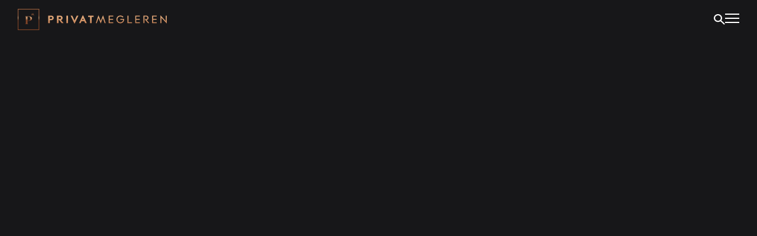

--- FILE ---
content_type: text/html; charset=utf-8
request_url: https://privatmegleren.no/106220175/visningspaamelding
body_size: 29673
content:
<!DOCTYPE html><html lang="nb"><head><meta charSet="utf-8"/><meta name="viewport" content="width=device-width, initial-scale=1"/><link rel="stylesheet" href="/_next/static/css/ba7a3129fd24d6f9.css" data-precedence="next"/><link rel="stylesheet" href="/_next/static/css/24aef7695785c69e.css" data-precedence="next"/><link rel="stylesheet" href="/_next/static/css/f9abb27fe6cda86f.css" data-precedence="next"/><link rel="stylesheet" href="/_next/static/css/32ac7dcfd89989f3.css" data-precedence="next"/><link rel="stylesheet" href="/_next/static/css/2cae664a5ea28e01.css" data-precedence="next"/><link rel="stylesheet" href="/_next/static/css/d769774eb0ac9f11.css" data-precedence="next"/><link rel="stylesheet" href="/_next/static/css/6d46d61f3a3087f3.css" data-precedence="next"/><link rel="stylesheet" href="/_next/static/css/383cc7acc8b468ae.css" data-precedence="next"/><link rel="stylesheet" href="/_next/static/css/9e4bb44f59e60f5b.css" data-precedence="next"/><link rel="stylesheet" href="/_next/static/css/fa2798cf3b369530.css" data-precedence="next"/><link rel="stylesheet" href="/_next/static/css/f6fb4e109c447483.css" data-precedence="next"/><link rel="stylesheet" href="/_next/static/css/74c336adca23ad62.css" data-precedence="next"/><link rel="stylesheet" href="/_next/static/css/bfb73f312e4436e8.css" data-precedence="next"/><link rel="stylesheet" href="/_next/static/css/a2daea808383ae1c.css" data-precedence="next"/><link rel="stylesheet" href="/_next/static/css/e13bf76856722037.css" data-precedence="next"/><link rel="stylesheet" href="/_next/static/css/f0419358ca39330f.css" data-precedence="next"/><link rel="stylesheet" href="/_next/static/css/0e5354891b19533a.css" data-precedence="next"/><link rel="stylesheet" href="/_next/static/css/3b6697e4690fc75b.css" data-precedence="next"/><link rel="stylesheet" href="/_next/static/css/dfef132d0e6039e8.css" data-precedence="next"/><link rel="stylesheet" href="/_next/static/css/d514b0691cfbb3c1.css" data-precedence="next"/><link rel="stylesheet" href="/_next/static/css/1f1e0986de13f378.css" data-precedence="next"/><link rel="stylesheet" href="/_next/static/css/11f769b6c0e7afb2.css" data-precedence="next"/><link rel="stylesheet" href="/_next/static/css/a37368a3f64a9fcf.css" data-precedence="next"/><link rel="stylesheet" href="/_next/static/css/aa7082a4ac0adcad.css" data-precedence="next"/><link rel="stylesheet" href="/_next/static/css/772a98d56350cb8b.css" data-precedence="next"/><link rel="stylesheet" href="/_next/static/css/1ec5908510be8ba4.css" data-precedence="next"/><link rel="stylesheet" href="/_next/static/css/ee90fda77c9b9573.css" data-precedence="next"/><link rel="stylesheet" href="/_next/static/css/4c156dc77aa91e97.css" data-precedence="next"/><link rel="stylesheet" href="/_next/static/css/005af9ef01d074e5.css" data-precedence="next"/><link rel="stylesheet" href="/_next/static/css/915fdffa386995ae.css" data-precedence="next"/><link rel="stylesheet" href="/_next/static/css/27758d0c4d50032a.css" data-precedence="next"/><link rel="preload" as="script" fetchPriority="low" href="/_next/static/chunks/webpack-4544c337835aa09d.js"/><script src="/_next/static/chunks/fd9d1056-4c7c47cd4dd0ca36.js" async=""></script><script src="/_next/static/chunks/2117-70010299db3f62f6.js" async=""></script><script src="/_next/static/chunks/main-app-5294d1645fe5526e.js" async=""></script><script src="/_next/static/chunks/d0deef33-7ae5944706a0e87c.js" async=""></script><script src="/_next/static/chunks/6579-87b187e28c109c61.js" async=""></script><script src="/_next/static/chunks/app/%5B%5B...route%5D%5D/error-a85df82815a0d822.js" async=""></script><script src="/_next/static/chunks/2858-a67b8e915e354353.js" async=""></script><script src="/_next/static/chunks/3112-03846337b8eca3ac.js" async=""></script><script src="/_next/static/chunks/1133-8981e01de0035ad2.js" async=""></script><script src="/_next/static/chunks/2441-f5863e1903872fae.js" async=""></script><script src="/_next/static/chunks/6408-a19d2d150c5fa095.js" async=""></script><script src="/_next/static/chunks/app/%5B%5B...route%5D%5D/page-da2b4d64e7e28aa8.js" async=""></script><script src="/_next/static/chunks/app/layout-05816a2705761312.js" async=""></script><link rel="preconnect" href="https://reeltimeprod-ahebbuatfggte7f2.z01.azurefd.net/" crossorigin="anonymous"/><link rel="preconnect" href="https://fonts.googleapis.com" crossorigin="anonymous"/><link rel="icon" type="image/vnd.microsoft.icon" href="https://reeltimeprod-ahebbuatfggte7f2.z01.azurefd.net/privatmegleren/favicon.ico" sizez="32x32"/><link rel="preload" type="font/otf" as="font" href="https://reeltimeprod-ahebbuatfggte7f2.z01.azurefd.net/privatmegleren-fonts/Geograph-Regular.otf" crossorigin="anonymous"/><link rel="preload" type="font/otf" as="font" href="https://reeltimeprod-ahebbuatfggte7f2.z01.azurefd.net/privatmegleren-fonts/DomaineDisplayCondensed-Regular.otf" crossorigin="anonymous"/><meta name="robots" content="noindex"/><meta name="twitter:card" content="summary"/><style>:root {  --primary-color: #e7cfa7; --body-background-color: #171719; --body-color: #fff; --body-font-family: Geograph-Regular; --body-line-height: 1.4; --heading-font-family: DomaineDispCondRegular; --heading-h1-font-size: clamp(2.8rem, 5vw, 4rem); --heading-h2-font-size: ; --heading-h3-font-size: ; --heading-h4-font-size: ; --heading-h5-font-size: ; --heading-h6-font-size: ; --anchor-color: var(--primary-color); --button-padding: 0.8em 1em; --button-solid-primary-background-color: var(--primary-color); --button-solid-primary-color: #000; --button-solid-primary-hover-color: #000; --form-padding: 0; --form-background-color: transparent; --form-color: #fff; --form-border-radius: 0; --form-submit-button-align: center; --form-consent-content-before-color: #fff; --form-consent-content-after-text-align: center; --form-consent-content-after-font-size: 0.875rem; --form-consent-content-after-color: #fff; --form-showing-item-background-color: #4b4b4b; --form-showing-item-active-background-color: var(--primary-color); --form-showing-item-color: #fff; --form-showing-item-active-color: #000; --input-focus-box-shadow: 0 0 0 0.1em rgba(231, 207, 167, 1), 0 0.1em 0.3em rgba(231, 207, 167, 0.5); --input-label-color: #fff; --input-label-font-weight: 400; --input-border-radius: 0; --input-background-color: #4b4b4b; --input-placeholder-color: #A6A6A6; --input-error-box-shadow: inset 0 0 0 0.1em #ff0000; --input-color: #fff; --checkbox-size: 1.5em; --checkbox-label-gap: 1.25rem; --checkbox-background-color: #4b4b4b; --checkbox-border-style: none; --checkbox-border-radius: 0; --checkbox-label-font-size: 1rem; --checkbox-label-color: #fff; --checkbox-checkmark-color: var(--primary-color); --select-input-arrow-color: var(--primary-color); --field-container-background-color: rgb(40, 40, 40); --field-container-heading-color: var(--primary-color); --select-background-color: rgb(232, 200, 147); --select-placeholder-color: #000; --select-option-background-color: rgb(40, 40, 40); --select-option-even-background-color: rgb(50, 50, 50); --select-option-hover-color: #000; --select-option-hover-background-color: rgb(232, 200, 147); --form-showing-item-only-child-width: 100%; --form-showing-item-only-child-padding: 1.5em; --item-label-color: #fff; --select-arrow-color: #000; }</style><link rel="stylesheet" href="https://reeltimeprod-ahebbuatfggte7f2.z01.azurefd.net/privatmegleren-fonts/fonts.css"/><meta name="robots" content="noindex"/><script src="/_next/static/chunks/polyfills-42372ed130431b0a.js" noModule=""></script><script>(window[Symbol.for("ApolloSSRDataTransport")] ??= []).push({"rehydrate":{":R2j9uvkq:":{"data":undefined,"loading":true,"networkStatus":1,"called":true}},"events":[]})</script></head><body><div id="portal"></div><style>:root {  --page-padding-top: 0em; --page-padding-bottom: 0em; --container-max-width: 60em; --header-background-color: transparent; --header-background-color-scrolled: #171719; }</style><!--$--><div class="default-layout"><!--$--><header class="style_header__5__Mp"><div data-component="BaseContainer" class="style_container__yG_EK style_container__dKoEZ"><a aria-label="logo" class="style_logo__3sG19" href="https://privatmegleren.no"><div class="style_logoSmall__Sls_l"><svg width="37" height="37" viewBox="0 0 37 37" fill="none" xmlns="http://www.w3.org/2000/svg"><path d="M16.4746 20.4908H16.3818V20.5836V23.8352C16.3818 24.4471 16.4475 24.8934 16.6846 25.2542C16.8843 25.5583 17.1986 25.7909 17.6674 26.016H12.8249C13.1557 25.7935 13.3757 25.5455 13.5145 25.2253C13.6796 24.8448 13.7254 24.3722 13.7254 23.7427V15.1509C13.7254 14.5209 13.6762 14.0452 13.5095 13.6631C13.37 13.3433 13.1512 13.0958 12.8263 12.8776H19.0257C20.5538 12.8776 21.8143 13.2123 22.6902 13.8527C23.5624 14.4904 24.0616 15.4368 24.0616 16.6842C24.0616 17.9316 23.5624 18.878 22.6918 19.5157C21.8175 20.1561 20.5603 20.4908 19.0389 20.4908H16.4746ZM16.4878 13.1944H16.3951V13.2871V20.1077V20.2004H16.4878H18.1401C19.2577 20.2004 20.0853 19.8462 20.6321 19.2221C21.177 18.6 21.4316 17.7227 21.4316 16.6974C21.4316 15.6719 21.1736 14.7946 20.627 14.1727C20.0787 13.5487 19.2512 13.1944 18.1401 13.1944H16.4878ZM24.439 9.01039L24.3457 8.77141L24.2646 9.01478L23.5984 11.0134H23.1727L24.3005 7.62997H24.3159L25.1916 9.8579L25.2779 10.0775L25.3642 9.8579L26.2399 7.62997H26.2553L27.3831 11.0134H26.9441L26.2779 9.01478L26.1968 8.77141L26.1035 9.01039L25.2806 11.1191H25.2619L24.439 9.01039Z" fill="url(#paint100_linear)" stroke="url(#paint101_linear)" stroke-width="0.185482"></path><rect x="0.566038" y="0.566038" width="35.2979" height="35.2979" stroke="url(#paint102_linear)" stroke-width="1.13208"></rect><defs><linearGradient id="paint100_linear" x1="17.6538" y1="25.9381" x2="17.6538" y2="7.53723" gradientUnits="userSpaceOnUse"><stop stop-color="#834628"></stop><stop offset="0.34375" stop-color="#824528"></stop><stop offset="0.572917" stop-color="#D7A87C"></stop><stop offset="0.791667" stop-color="#9C603F"></stop><stop offset="1" stop-color="#9A5E3D"></stop></linearGradient><linearGradient id="paint101_linear" x1="17.6538" y1="25.9381" x2="17.6538" y2="7.53723" gradientUnits="userSpaceOnUse"><stop stop-color="#834628"></stop><stop offset="0.34375" stop-color="#824528"></stop><stop offset="0.572917" stop-color="#D7A87C"></stop><stop offset="0.791667" stop-color="#9C603F"></stop><stop offset="1" stop-color="#9A5E3D"></stop></linearGradient><linearGradient id="paint102_linear" x1="12.4077" y1="36.0953" x2="12.4077" y2="0" gradientUnits="userSpaceOnUse"><stop stop-color="#834628"></stop><stop offset="0.34375" stop-color="#824528"></stop><stop offset="0.572917" stop-color="#D7A87C"></stop><stop offset="0.791667" stop-color="#9C603F"></stop><stop offset="1" stop-color="#9A5E3D"></stop></linearGradient></defs></svg></div><div class="style_logoLarge__HOVn5"><svg width="252" height="36" viewBox="0 0 252 36" fill="none" xmlns="http://www.w3.org/2000/svg"><path d="M16.4762 20.2479H16.3835V20.3406V23.5539C16.3835 24.1587 16.4492 24.6002 16.6865 24.9572C16.8857 25.2569 17.1987 25.4862 17.6647 25.7079H12.8292C13.1581 25.4886 13.3772 25.244 13.5157 24.9284C13.6809 24.552 13.7268 24.0846 13.7268 23.4625V14.9721C13.7268 14.3494 13.6775 13.879 13.5106 13.5011C13.3714 13.1859 13.1536 12.9418 12.8306 12.7267H19.0276C20.556 12.7267 21.8168 13.0575 22.6929 13.6904C23.5651 14.3206 24.064 15.2555 24.064 16.4873C24.064 17.7192 23.5651 18.6541 22.6945 19.2842C21.82 19.9171 20.5626 20.2479 19.0408 20.2479H16.4762ZM16.4894 13.0376H16.3967V13.1303V19.8704V19.9631H16.4894H18.1419C19.2592 19.9631 20.0868 19.6132 20.6337 18.9964C21.179 18.3813 21.4337 17.5139 21.4337 16.5004C21.4337 15.4865 21.1756 14.6192 20.6287 14.0043C20.0802 13.3876 19.2527 13.0376 18.1419 13.0376H16.4894ZM24.4413 8.90332L24.3482 8.66757L24.2672 8.90774L23.601 10.8823H23.1755L24.3027 7.54104H24.3186L25.1942 9.74233L25.2804 9.95896L25.3666 9.74233L26.2423 7.54104H26.2582L27.3853 10.8823H26.9466L26.2804 8.90774L26.1994 8.66757L26.1063 8.90332L25.2834 10.9868H25.2642L24.4413 8.90332Z" fill="url(#paint90_linear)" stroke="url(#paint1_linear)" stroke-width="0.185482"></path><rect x="0.566038" y="0.566038" width="35.3017" height="34.8679" stroke="url(#paint90_linear)" stroke-width="1.13208"></rect><path fill-rule="evenodd" clip-rule="evenodd" d="M58.2892 15.3676C58.2892 15.8104 58.1301 16.1924 57.8167 16.5021C57.5028 16.8122 57.072 16.9694 56.5359 16.9694H54.1962V13.7378H56.5359C57.072 13.7378 57.5028 13.8963 57.8163 14.2092C58.1301 14.5225 58.2892 14.9122 58.2892 15.3676ZM60.8709 15.3676C60.8709 14.2351 60.4553 13.2831 59.635 12.5386C58.8172 11.7965 57.7739 11.4204 56.5345 11.4204H51.6951C51.6509 11.4204 51.6145 11.4564 51.6145 11.5V24.2424C51.6145 24.2864 51.6509 24.322 51.6951 24.322H54.1156C54.1598 24.322 54.1962 24.2864 54.1962 24.2424V19.2868H56.5408C57.7781 19.2868 58.8197 18.9121 59.6368 18.1731C60.4556 17.4317 60.8709 16.4882 60.8709 15.3676Z" fill="url(#paint3_linear)"></path><path fill-rule="evenodd" clip-rule="evenodd" d="M66.4458 24.322H68.8664C68.9106 24.322 68.947 24.2864 68.947 24.2424V13.7378H71.2866C71.8881 13.7378 72.3829 13.8949 72.7568 14.205C73.1322 14.5158 73.3142 14.9206 73.3142 15.4423C73.3142 15.9511 73.1304 16.3478 72.7519 16.6554C72.3748 16.9631 71.8754 17.1188 71.2679 17.1188H69.112C69.0678 17.1188 69.0314 17.1548 69.0314 17.1988V17.7219C69.0314 17.7401 69.0378 17.7576 69.0495 17.7719L74.3748 24.2927C74.39 24.3112 74.4133 24.322 74.4373 24.322H77.4251C77.4562 24.322 77.4849 24.3042 77.4983 24.2763C77.5114 24.2484 77.5071 24.2152 77.487 24.1914L73.1046 18.985C73.8397 18.8607 74.4865 18.4706 75.0282 17.8236C75.604 17.1363 75.8959 16.3352 75.8959 15.4423C75.8959 14.2916 75.4835 13.3226 74.6699 12.5634C73.8581 11.8049 72.7579 11.4204 71.399 11.4204H66.4458C66.4016 11.4204 66.3652 11.4564 66.3652 11.5V24.2424C66.3652 24.2864 66.4016 24.322 66.4458 24.322Z" fill="url(#paint4_linear)"></path><path fill-rule="evenodd" clip-rule="evenodd" d="M84.955 24.2424V11.5C84.955 11.4564 84.919 11.4204 84.8744 11.4204H82.4542C82.4097 11.4204 82.3733 11.4564 82.3733 11.5V24.2424C82.3733 24.2864 82.4097 24.322 82.4542 24.322H84.8744C84.919 24.322 84.955 24.2864 84.955 24.2424Z" fill="url(#paint5_linear)"></path><path fill-rule="evenodd" clip-rule="evenodd" d="M95.7301 24.7425H96.3065C96.3383 24.7425 96.3666 24.7243 96.3797 24.6964L102.563 11.5339C102.575 11.5088 102.573 11.4801 102.558 11.4571C102.543 11.4344 102.517 11.4204 102.49 11.4204H99.8898C99.8584 11.4204 99.8298 11.4386 99.8163 11.4669L95.9948 19.6887L92.1825 11.4669C92.1691 11.4386 92.1404 11.4204 92.109 11.4204H89.5089C89.4813 11.4204 89.4559 11.4344 89.441 11.4574C89.4262 11.4801 89.424 11.5091 89.4357 11.5339L95.6569 24.6964C95.67 24.7243 95.6986 24.7425 95.7301 24.7425Z" fill="url(#paint6_linear)"></path><path fill-rule="evenodd" clip-rule="evenodd" d="M111.395 18.6697H108.953L110.178 16.0531L111.395 18.6697ZM110.49 11H109.913C109.882 11 109.853 11.0182 109.84 11.0461L103.619 24.2089C103.608 24.2334 103.61 24.2624 103.624 24.2851C103.639 24.3081 103.665 24.3221 103.692 24.3221H106.292C106.324 24.3221 106.353 24.3039 106.366 24.2753L107.876 20.9871H112.471L114 24.2756C114.013 24.3043 114.042 24.3221 114.073 24.3221H116.673C116.701 24.3221 116.727 24.3081 116.741 24.2854C116.756 24.2624 116.758 24.2337 116.746 24.2089L110.563 11.0461C110.55 11.0182 110.522 11 110.49 11Z" fill="url(#paint7_linear)"></path><path fill-rule="evenodd" clip-rule="evenodd" d="M128.257 11.4204H118.963C118.919 11.4204 118.883 11.4564 118.883 11.5V13.6582C118.883 13.7022 118.919 13.7378 118.963 13.7378H122.333V24.2424C122.333 24.2864 122.369 24.322 122.414 24.322H124.834C124.879 24.322 124.915 24.2864 124.915 24.2424V13.7378H128.257C128.301 13.7378 128.338 13.7022 128.338 13.6582V11.5C128.338 11.4564 128.301 11.4204 128.257 11.4204Z" fill="url(#paint8_linear)"></path><path fill-rule="evenodd" clip-rule="evenodd" d="M146.921 24.2676C146.932 24.3004 146.963 24.3221 146.997 24.3221H148.627C148.653 24.3221 148.677 24.3099 148.693 24.2893C148.708 24.2683 148.712 24.2414 148.703 24.2173L144.285 11.0545C144.274 11.0227 144.245 11.001 144.21 11C144.183 11.0028 144.146 11.0192 144.133 11.0506L140.344 20.5227L136.545 11.0506C136.533 11.0192 136.511 11.0024 136.468 11C136.434 11.001 136.405 11.0227 136.394 11.0545L131.973 24.2173C131.965 24.2414 131.969 24.2683 131.985 24.2893C132 24.3099 132.024 24.3221 132.05 24.3221H133.57C133.605 24.3221 133.636 24.3004 133.647 24.2676L136.603 15.5638L140.219 24.6919C140.231 24.7223 140.261 24.7425 140.294 24.7425C140.327 24.7425 140.357 24.7223 140.369 24.6919L143.976 15.5935L146.921 24.2676Z" fill="url(#paint9_linear)"></path><path fill-rule="evenodd" clip-rule="evenodd" d="M161.583 24.2424V22.8693C161.583 22.8253 161.547 22.7894 161.502 22.7894H155.542V18.5674H161.266C161.31 18.5674 161.347 18.5318 161.347 18.4878V17.1147C161.347 17.0707 161.31 17.035 161.266 17.035H155.542V12.9531H161.502C161.547 12.9531 161.583 12.9171 161.583 12.8735V11.5C161.583 11.4564 161.547 11.4204 161.502 11.4204H153.91C153.866 11.4204 153.83 11.4564 153.83 11.5V24.2424C153.83 24.2864 153.866 24.322 153.91 24.322H161.502C161.547 24.322 161.583 24.2864 161.583 24.2424Z" fill="url(#paint10_linear)"></path><path fill-rule="evenodd" clip-rule="evenodd" d="M179.77 17.0724H173.54C173.495 17.0724 173.459 17.108 173.459 17.152V18.5251C173.459 18.5691 173.495 18.6051 173.54 18.6051H178.138C178.125 19.3538 177.927 20.0547 177.549 20.6895C177.158 21.346 176.599 21.8786 175.89 22.2715C175.179 22.665 174.378 22.8641 173.506 22.8641C172.598 22.8641 171.754 22.6416 170.997 22.2023C170.24 21.7634 169.635 21.154 169.2 20.3917C168.764 19.6293 168.543 18.7814 168.543 17.8714C168.543 16.9617 168.766 16.1138 169.205 15.3511C169.643 14.5884 170.25 13.9791 171.006 13.5401C171.763 13.1012 172.604 12.8784 173.506 12.8784C174.959 12.8784 176.257 13.4888 177.365 14.6925C177.394 14.7243 177.443 14.7274 177.476 14.7002L178.628 13.7472C178.662 13.7193 178.667 13.669 178.639 13.6354C178.003 12.8759 177.236 12.2854 176.359 11.8807C175.483 11.4763 174.523 11.2709 173.506 11.2709C172.309 11.2709 171.184 11.5685 170.164 12.1551C169.144 12.7418 168.325 13.5513 167.729 14.5616C167.133 15.5718 166.831 16.6855 166.831 17.8714C166.831 19.057 167.132 20.1706 167.724 21.1809C168.317 22.1908 169.134 23.0003 170.154 23.5869C171.175 24.174 172.303 24.4715 173.506 24.4715C174.737 24.4715 175.854 24.1694 176.827 23.5733C177.799 22.9776 178.554 22.1761 179.072 21.191C179.588 20.2073 179.851 19.1118 179.851 17.9353V17.152C179.851 17.108 179.815 17.0724 179.77 17.0724Z" fill="url(#paint11_linear)"></path><path fill-rule="evenodd" clip-rule="evenodd" d="M193.245 22.7894H187.284V11.5C187.284 11.4564 187.248 11.4204 187.203 11.4204H185.653C185.608 11.4204 185.572 11.4564 185.572 11.5V24.2424C185.572 24.2864 185.608 24.322 185.653 24.322H193.245C193.289 24.322 193.325 24.2864 193.325 24.2424V22.8693C193.325 22.8253 193.289 22.7894 193.245 22.7894Z" fill="url(#paint12_linear)"></path><path fill-rule="evenodd" clip-rule="evenodd" d="M206.331 11.4204H198.739C198.695 11.4204 198.658 11.4564 198.658 11.5V24.2424C198.658 24.2864 198.695 24.322 198.739 24.322H206.331C206.376 24.322 206.412 24.2864 206.412 24.2424V22.8693C206.412 22.8253 206.376 22.7894 206.331 22.7894H200.37V18.5674H206.095C206.139 18.5674 206.175 18.5318 206.175 18.4878V17.1147C206.175 17.0707 206.139 17.035 206.095 17.035H200.37V12.9531H206.331C206.376 12.9531 206.412 12.9171 206.412 12.8735V11.5C206.412 11.4564 206.376 11.4204 206.331 11.4204Z" fill="url(#paint13_linear)"></path><path fill-rule="evenodd" clip-rule="evenodd" d="M217.839 18.844C218.742 18.8055 219.514 18.456 220.134 17.8044C220.791 17.1136 221.125 16.2528 221.125 15.246C221.125 14.145 220.739 13.222 219.979 12.5026C219.22 11.7843 218.176 11.4204 216.875 11.4204H212.677C212.632 11.4204 212.596 11.4564 212.596 11.5V24.2424C212.596 24.2864 212.632 24.322 212.677 24.322H214.227C214.272 24.322 214.308 24.2864 214.308 24.2424V12.9531H216.742C217.538 12.9531 218.19 13.1647 218.68 13.5827C219.166 13.9979 219.413 14.5577 219.413 15.246C219.413 15.9347 219.166 16.4945 218.68 16.909C218.19 17.3273 217.538 17.5393 216.742 17.5393H214.804C214.773 17.5393 214.744 17.5571 214.731 17.585C214.718 17.613 214.722 17.6462 214.742 17.6703L220.32 24.2934C220.335 24.3116 220.358 24.322 220.382 24.322H222.339C222.371 24.322 222.399 24.3042 222.412 24.2759C222.425 24.248 222.421 24.2148 222.401 24.1911L217.839 18.844Z" fill="url(#paint14_linear)"></path><path fill-rule="evenodd" clip-rule="evenodd" d="M235.02 11.4204H227.428C227.383 11.4204 227.347 11.4564 227.347 11.5V24.2424C227.347 24.2864 227.383 24.322 227.428 24.322H235.02C235.064 24.322 235.1 24.2864 235.1 24.2424V22.8693C235.1 22.8253 235.064 22.7894 235.02 22.7894H229.059V18.5674H234.783C234.828 18.5674 234.864 18.5318 234.864 18.4878V17.1147C234.864 17.0707 234.828 17.035 234.783 17.035H229.059V12.9531H235.02C235.064 12.9531 235.1 12.9171 235.1 12.8735V11.5C235.1 11.4564 235.064 11.4204 235.02 11.4204Z" fill="url(#paint15_linear)"></path><path fill-rule="evenodd" clip-rule="evenodd" d="M251.897 11.4204H250.347C250.303 11.4204 250.266 11.4564 250.266 11.5V20.6081L241.425 11.0261C241.402 11.002 241.367 10.9936 241.336 11.0052C241.305 11.017 241.285 11.0467 241.285 11.0796V24.2424C241.285 24.2864 241.321 24.322 241.365 24.322H242.916C242.96 24.322 242.997 24.2864 242.997 24.2424V15.1343L251.838 24.7163C251.853 24.7334 251.875 24.7425 251.897 24.7425C251.907 24.7425 251.917 24.7407 251.926 24.7372C251.958 24.7254 251.978 24.6957 251.978 24.6628V11.5C251.978 11.4564 251.942 11.4204 251.897 11.4204Z" fill="url(#paint16_linear)"></path><defs><linearGradient id="paint0_linear" x1="17.6555" y1="25.632" x2="17.6555" y2="7.4483" gradientUnits="userSpaceOnUse"><stop stop-color="#834628"></stop><stop offset="0.34375" stop-color="#824528"></stop><stop offset="0.572917" stop-color="#D7A87C"></stop><stop offset="0.791667" stop-color="#9C603F"></stop><stop offset="1" stop-color="#9A5E3D"></stop></linearGradient><linearGradient id="paint90_linear" x1="17.6555" y1="25.632" x2="17.6555" y2="7.4483" gradientUnits="userSpaceOnUse"><stop stop-color="#834628"></stop><stop offset="0.34375" stop-color="#824528"></stop><stop offset="0.572917" stop-color="#D7A87C"></stop><stop offset="0.791667" stop-color="#9C603F"></stop><stop offset="1" stop-color="#9A5E3D"></stop></linearGradient><linearGradient id="paint1_linear" x1="17.6555" y1="25.632" x2="17.6555" y2="7.4483" gradientUnits="userSpaceOnUse"><stop stop-color="#834628"></stop><stop offset="0.34375" stop-color="#824528"></stop><stop offset="0.572917" stop-color="#D7A87C"></stop><stop offset="0.791667" stop-color="#9C603F"></stop><stop offset="1" stop-color="#9A5E3D"></stop></linearGradient><linearGradient id="paint2_linear" x1="12.409" y1="35.6692" x2="12.409" y2="0" gradientUnits="userSpaceOnUse"><stop stop-color="#834628"></stop><stop offset="0.34375" stop-color="#824528"></stop><stop offset="0.572917" stop-color="#D7A87C"></stop><stop offset="0.791667" stop-color="#9C603F"></stop><stop offset="1" stop-color="#9A5E3D"></stop></linearGradient><linearGradient id="paint3_linear" x1="56.2427" y1="11.4204" x2="56.2427" y2="24.322" gradientUnits="userSpaceOnUse"><stop stop-color="#D69568"></stop><stop offset="0.1875" stop-color="#E2AC7E"></stop><stop offset="1" stop-color="#C88458"></stop></linearGradient><linearGradient id="paint4_linear" x1="71.9355" y1="11.4204" x2="71.9355" y2="24.322" gradientUnits="userSpaceOnUse"><stop stop-color="#D69568"></stop><stop offset="0.1875" stop-color="#E2AC7E"></stop><stop offset="1" stop-color="#C88458"></stop></linearGradient><linearGradient id="paint5_linear" x1="83.6642" y1="11.4204" x2="83.6642" y2="24.322" gradientUnits="userSpaceOnUse"><stop stop-color="#D69568"></stop><stop offset="0.1875" stop-color="#E2AC7E"></stop><stop offset="1" stop-color="#C88458"></stop></linearGradient><linearGradient id="paint6_linear" x1="95.9994" y1="11.4204" x2="95.9994" y2="24.7425" gradientUnits="userSpaceOnUse"><stop stop-color="#D69568"></stop><stop offset="0.1875" stop-color="#E2AC7E"></stop><stop offset="1" stop-color="#C88458"></stop></linearGradient><linearGradient id="paint7_linear" x1="110.183" y1="11" x2="110.183" y2="24.3221" gradientUnits="userSpaceOnUse"><stop stop-color="#D69568"></stop><stop offset="0.1875" stop-color="#E2AC7E"></stop><stop offset="1" stop-color="#C88458"></stop></linearGradient><linearGradient id="paint8_linear" x1="123.61" y1="11.4204" x2="123.61" y2="24.322" gradientUnits="userSpaceOnUse"><stop stop-color="#D69568"></stop><stop offset="0.1875" stop-color="#E2AC7E"></stop><stop offset="1" stop-color="#C88458"></stop></linearGradient><linearGradient id="paint9_linear" x1="140.339" y1="11" x2="140.339" y2="24.7425" gradientUnits="userSpaceOnUse"><stop stop-color="#D69568"></stop><stop offset="0.1875" stop-color="#E2AC7E"></stop><stop offset="1" stop-color="#C88458"></stop></linearGradient><linearGradient id="paint10_linear" x1="157.706" y1="11.4204" x2="157.706" y2="24.322" gradientUnits="userSpaceOnUse"><stop stop-color="#D69568"></stop><stop offset="0.1875" stop-color="#E2AC7E"></stop><stop offset="1" stop-color="#C88458"></stop></linearGradient><linearGradient id="paint11_linear" x1="173.341" y1="11.2709" x2="173.341" y2="24.4715" gradientUnits="userSpaceOnUse"><stop stop-color="#D69568"></stop><stop offset="0.1875" stop-color="#E2AC7E"></stop><stop offset="1" stop-color="#C88458"></stop></linearGradient><linearGradient id="paint12_linear" x1="189.448" y1="11.4204" x2="189.448" y2="24.322" gradientUnits="userSpaceOnUse"><stop stop-color="#D69568"></stop><stop offset="0.1875" stop-color="#E2AC7E"></stop><stop offset="1" stop-color="#C88458"></stop></linearGradient><linearGradient id="paint13_linear" x1="202.535" y1="11.4204" x2="202.535" y2="24.322" gradientUnits="userSpaceOnUse"><stop stop-color="#D69568"></stop><stop offset="0.1875" stop-color="#E2AC7E"></stop><stop offset="1" stop-color="#C88458"></stop></linearGradient><linearGradient id="paint14_linear" x1="217.508" y1="11.4204" x2="217.508" y2="24.322" gradientUnits="userSpaceOnUse"><stop stop-color="#D69568"></stop><stop offset="0.1875" stop-color="#E2AC7E"></stop><stop offset="1" stop-color="#C88458"></stop></linearGradient><linearGradient id="paint15_linear" x1="231.224" y1="11.4204" x2="231.224" y2="24.322" gradientUnits="userSpaceOnUse"><stop stop-color="#D69568"></stop><stop offset="0.1875" stop-color="#E2AC7E"></stop><stop offset="1" stop-color="#C88458"></stop></linearGradient><linearGradient id="paint16_linear" x1="246.631" y1="11.0001" x2="246.631" y2="24.7425" gradientUnits="userSpaceOnUse"><stop stop-color="#D69568"></stop><stop offset="0.1875" stop-color="#E2AC7E"></stop><stop offset="1" stop-color="#C88458"></stop></linearGradient></defs></svg></div></a><nav class="style_menu__xOcqX"><div class="style_buttons__aC_3X"><button class="style_button__CQ0RX"><svg width="31" height="31" viewBox="0 0 31 31" fill="none" xmlns="http://www.w3.org/2000/svg"><path d="M29.7224 27.2685L20.605 18.1494C22.0073 16.3081 22.7964 13.9408 22.7964 11.3976C22.7964 5.08477 17.7116 0 11.3988 0C5.08597 0 -0.000488281 5.08645 -0.000488281 11.3993C-0.000488281 17.7121 5.08428 22.7969 11.3971 22.7969C13.9403 22.7969 16.2188 22.0078 18.1489 20.6055L27.268 29.7246C27.6181 30.0747 28.0571 30.2506 28.496 30.2506C28.935 30.2506 29.3722 30.0747 29.7241 29.7246C30.4244 29.0226 30.4244 27.9704 29.7224 27.2685L29.7224 27.2685ZM11.3988 19.2903C7.01432 19.2903 3.50776 15.7837 3.50776 11.3993C3.50776 7.01481 7.01432 3.50825 11.3988 3.50825C15.7833 3.50825 19.2898 7.01481 19.2898 11.3993C19.2898 15.7821 15.7816 19.2903 11.3988 19.2903Z" fill=""></path></svg></button><button class="style_button__TvNrc"><div class="style_hamburgerIcon__9J7mB "><span></span><span></span><span></span><span></span></div></button></div></nav></div><div class="style_overlay__jEZmB" style="opacity:0;pointer-events:none"></div></header><!--/$--><!--$!--><template data-dgst="NEXT_NOT_FOUND"></template><div class="default-page-layout-loading-fallback"></div><!--/$--><!--$--><footer class="style_footer__Bmtah"><div data-component="BaseContainer" class="style_container__yG_EK style_container__6DNvC"><div class="style_logoWrapper__u6eDD"><div class="image style_logo__HzyVz"><img alt="" src="" style="opacity:0"/></div></div><div class="style_links__J1iMH"><a class="style_link__D5s_W " href="https://privatmegleren.no/verdivurdering-selge-eiendom">Selge eiendom</a><a class="style_link__D5s_W " href="https://privatmegleren.no/kampanje/kvadrat">Kvadrat</a><a class="style_link__D5s_W " href="https://privatmegleren.no/kjope-bolig">Kjøpe eiendom</a><a class="style_link__D5s_W " href="https://privatmegleren.no/kampanje/presisjon">Digital boligannonsering</a><a class="style_link__D5s_W " href="https://privatmegleren.no/selge-fritidseiendom-hytte">Fritidseiendom</a><a class="style_link__D5s_W " href="https://privatmegleren.no/leveransebeskrivelse-selge-bolig">Vår leveranse</a><a class="style_link__D5s_W " href="https://privatmegleren.no/kontorer">Kontor / megler</a><a class="style_link__D5s_W " href="https://privatmegleren.no/content/selge-bolig-tips-rad">Tips og råd ved salg</a><a class="style_link__D5s_W " href="https://privatmegleren.no/nybygg">Nybygg</a><a class="style_link__D5s_W " href="https://privatmegleren.no/boligsok">PrivatMegleren Eiendomssøk</a><a class="style_link__D5s_W " href="https://privatmegleren.no/styling-og-klargjoring">Styling og klargjøring</a><a class="style_link__D5s_W " href="https://privatmegleren.no/finansiering-boliglan">Finansiering</a><a class="style_link__D5s_W " href="https://privatmegleren.no/kjope-eiendom">KJØP</a><a class="style_link__D5s_W " href="https://privatmegleren.no/om-oss">Om oss</a><a class="style_link__D5s_W " href="https://privatmegleren.no/boligbytte-selge-eiendom">Boligbytte</a><a class="style_link__D5s_W " href="https://privatmegleren.no/personvern">Personvern</a><a class="style_link__D5s_W style_smallLink__RztLn" href="https://www.facebook.com/pmnorge/">facebook</a><a class="style_link__D5s_W style_smallLink__RztLn" href="https://www.instagram.com/privatmegleren_norge/?hl=nb">instagram</a><a class="style_link__D5s_W style_privacyLink__OoFhd" href="https://privatmegleren.no/personvern">Personvern og cookies</a></div></div></footer><!--/$--></div><!--/$--><script src="/_next/static/chunks/webpack-4544c337835aa09d.js" async=""></script><script>(self.__next_f=self.__next_f||[]).push([0]);self.__next_f.push([2,null])</script><script>self.__next_f.push([1,"1:HL[\"/_next/static/css/ba7a3129fd24d6f9.css\",\"style\"]\n2:HL[\"/_next/static/css/24aef7695785c69e.css\",\"style\"]\n3:HL[\"/_next/static/css/f9abb27fe6cda86f.css\",\"style\"]\n4:HL[\"/_next/static/css/32ac7dcfd89989f3.css\",\"style\"]\n5:HL[\"/_next/static/css/2cae664a5ea28e01.css\",\"style\"]\n6:HL[\"/_next/static/css/d769774eb0ac9f11.css\",\"style\"]\n7:HL[\"/_next/static/css/6d46d61f3a3087f3.css\",\"style\"]\n8:HL[\"/_next/static/css/383cc7acc8b468ae.css\",\"style\"]\n9:HL[\"/_next/static/css/9e4bb44f59e60f5b.css\",\"style\"]\na:HL[\"/_next/static/css/fa2798cf3b369530.css\",\"style\"]\nb:HL[\"/_next/static/css/f6fb4e109c447483.css\",\"style\"]\nc:HL[\"/_next/static/css/74c336adca23ad62.css\",\"style\"]\nd:HL[\"/_next/static/css/bfb73f312e4436e8.css\",\"style\"]\ne:HL[\"/_next/static/css/a2daea808383ae1c.css\",\"style\"]\nf:HL[\"/_next/static/css/e13bf76856722037.css\",\"style\"]\n10:HL[\"/_next/static/css/f0419358ca39330f.css\",\"style\"]\n11:HL[\"/_next/static/css/0e5354891b19533a.css\",\"style\"]\n12:HL[\"/_next/static/css/3b6697e4690fc75b.css\",\"style\"]\n13:HL[\"/_next/static/css/dfef132d0e6039e8.css\",\"style\"]\n14:HL[\"/_next/static/css/d514b0691cfbb3c1.css\",\"style\"]\n15:HL[\"/_next/static/css/1f1e0986de13f378.css\",\"style\"]\n16:HL[\"/_next/static/css/11f769b6c0e7afb2.css\",\"style\"]\n17:HL[\"/_next/static/css/a37368a3f64a9fcf.css\",\"style\"]\n18:HL[\"/_next/static/css/aa7082a4ac0adcad.css\",\"style\"]\n19:HL[\"/_next/static/css/772a98d56350cb8b.css\",\"style\"]\n1a:HL[\"/_next/static/css/1ec5908510be8ba4.css\",\"style\"]\n1b:HL[\"/_next/static/css/ee90fda77c9b9573.css\",\"style\"]\n1c:HL[\"/_next/static/css/4c156dc77aa91e97.css\",\"style\"]\n1d:HL[\"/_next/static/css/005af9ef01d074e5.css\",\"style\"]\n1e:HL[\"/_next/static/css/915fdffa386995ae.css\",\"style\"]\n1f:HL[\"/_next/static/css/27758d0c4d50032a.css\",\"style\"]\n"])</script><script>self.__next_f.push([1,"20:I[12846,[],\"\"]\n23:I[4707,[],\"\"]\n25:I[33116,[\"4212\",\"static/chunks/d0deef33-7ae5944706a0e87c.js\",\"6579\",\"static/chunks/6579-87b187e28c109c61.js\",\"3474\",\"static/chunks/app/%5B%5B...route%5D%5D/error-a85df82815a0d822.js\"],\"default\"]\n26:I[36423,[],\"\"]\n29:I[61060,[],\"\"]\n24:[\"route\",\"eiendom/3594108/solgt\",\"oc\"]\n2a:[]\n"])</script><script>self.__next_f.push([1,"0:[\"$\",\"$L20\",null,{\"buildId\":\"9a6ae952-4045-425a-82e7-bb4e7ffc4d2c\",\"assetPrefix\":\"\",\"urlParts\":[\"\",\"eiendom\",\"3594108\",\"solgt\"],\"initialTree\":[\"\",{\"children\":[[\"route\",\"eiendom/3594108/solgt\",\"oc\"],{\"children\":[\"__PAGE__\",{}]}]},\"$undefined\",\"$undefined\",true],\"initialSeedData\":[\"\",{\"children\":[[\"route\",\"eiendom/3594108/solgt\",\"oc\"],{\"children\":[\"__PAGE__\",{},[[\"$L21\",\"$L22\",[[\"$\",\"link\",\"0\",{\"rel\":\"stylesheet\",\"href\":\"/_next/static/css/f9abb27fe6cda86f.css\",\"precedence\":\"next\",\"crossOrigin\":\"$undefined\"}],[\"$\",\"link\",\"1\",{\"rel\":\"stylesheet\",\"href\":\"/_next/static/css/32ac7dcfd89989f3.css\",\"precedence\":\"next\",\"crossOrigin\":\"$undefined\"}],[\"$\",\"link\",\"2\",{\"rel\":\"stylesheet\",\"href\":\"/_next/static/css/2cae664a5ea28e01.css\",\"precedence\":\"next\",\"crossOrigin\":\"$undefined\"}],[\"$\",\"link\",\"3\",{\"rel\":\"stylesheet\",\"href\":\"/_next/static/css/d769774eb0ac9f11.css\",\"precedence\":\"next\",\"crossOrigin\":\"$undefined\"}],[\"$\",\"link\",\"4\",{\"rel\":\"stylesheet\",\"href\":\"/_next/static/css/6d46d61f3a3087f3.css\",\"precedence\":\"next\",\"crossOrigin\":\"$undefined\"}],[\"$\",\"link\",\"5\",{\"rel\":\"stylesheet\",\"href\":\"/_next/static/css/383cc7acc8b468ae.css\",\"precedence\":\"next\",\"crossOrigin\":\"$undefined\"}],[\"$\",\"link\",\"6\",{\"rel\":\"stylesheet\",\"href\":\"/_next/static/css/9e4bb44f59e60f5b.css\",\"precedence\":\"next\",\"crossOrigin\":\"$undefined\"}],[\"$\",\"link\",\"7\",{\"rel\":\"stylesheet\",\"href\":\"/_next/static/css/fa2798cf3b369530.css\",\"precedence\":\"next\",\"crossOrigin\":\"$undefined\"}],[\"$\",\"link\",\"8\",{\"rel\":\"stylesheet\",\"href\":\"/_next/static/css/f6fb4e109c447483.css\",\"precedence\":\"next\",\"crossOrigin\":\"$undefined\"}],[\"$\",\"link\",\"9\",{\"rel\":\"stylesheet\",\"href\":\"/_next/static/css/74c336adca23ad62.css\",\"precedence\":\"next\",\"crossOrigin\":\"$undefined\"}],[\"$\",\"link\",\"10\",{\"rel\":\"stylesheet\",\"href\":\"/_next/static/css/bfb73f312e4436e8.css\",\"precedence\":\"next\",\"crossOrigin\":\"$undefined\"}],[\"$\",\"link\",\"11\",{\"rel\":\"stylesheet\",\"href\":\"/_next/static/css/a2daea808383ae1c.css\",\"precedence\":\"next\",\"crossOrigin\":\"$undefined\"}],[\"$\",\"link\",\"12\",{\"rel\":\"stylesheet\",\"href\":\"/_next/static/css/e13bf76856722037.css\",\"precedence\":\"next\",\"crossOrigin\":\"$undefined\"}],[\"$\",\"link\",\"13\",{\"rel\":\"stylesheet\",\"href\":\"/_next/static/css/f0419358ca39330f.css\",\"precedence\":\"next\",\"crossOrigin\":\"$undefined\"}],[\"$\",\"link\",\"14\",{\"rel\":\"stylesheet\",\"href\":\"/_next/static/css/0e5354891b19533a.css\",\"precedence\":\"next\",\"crossOrigin\":\"$undefined\"}],[\"$\",\"link\",\"15\",{\"rel\":\"stylesheet\",\"href\":\"/_next/static/css/3b6697e4690fc75b.css\",\"precedence\":\"next\",\"crossOrigin\":\"$undefined\"}],[\"$\",\"link\",\"16\",{\"rel\":\"stylesheet\",\"href\":\"/_next/static/css/dfef132d0e6039e8.css\",\"precedence\":\"next\",\"crossOrigin\":\"$undefined\"}],[\"$\",\"link\",\"17\",{\"rel\":\"stylesheet\",\"href\":\"/_next/static/css/d514b0691cfbb3c1.css\",\"precedence\":\"next\",\"crossOrigin\":\"$undefined\"}],[\"$\",\"link\",\"18\",{\"rel\":\"stylesheet\",\"href\":\"/_next/static/css/1f1e0986de13f378.css\",\"precedence\":\"next\",\"crossOrigin\":\"$undefined\"}],[\"$\",\"link\",\"19\",{\"rel\":\"stylesheet\",\"href\":\"/_next/static/css/11f769b6c0e7afb2.css\",\"precedence\":\"next\",\"crossOrigin\":\"$undefined\"}],[\"$\",\"link\",\"20\",{\"rel\":\"stylesheet\",\"href\":\"/_next/static/css/a37368a3f64a9fcf.css\",\"precedence\":\"next\",\"crossOrigin\":\"$undefined\"}],[\"$\",\"link\",\"21\",{\"rel\":\"stylesheet\",\"href\":\"/_next/static/css/aa7082a4ac0adcad.css\",\"precedence\":\"next\",\"crossOrigin\":\"$undefined\"}],[\"$\",\"link\",\"22\",{\"rel\":\"stylesheet\",\"href\":\"/_next/static/css/772a98d56350cb8b.css\",\"precedence\":\"next\",\"crossOrigin\":\"$undefined\"}],[\"$\",\"link\",\"23\",{\"rel\":\"stylesheet\",\"href\":\"/_next/static/css/1ec5908510be8ba4.css\",\"precedence\":\"next\",\"crossOrigin\":\"$undefined\"}],[\"$\",\"link\",\"24\",{\"rel\":\"stylesheet\",\"href\":\"/_next/static/css/ee90fda77c9b9573.css\",\"precedence\":\"next\",\"crossOrigin\":\"$undefined\"}],[\"$\",\"link\",\"25\",{\"rel\":\"stylesheet\",\"href\":\"/_next/static/css/4c156dc77aa91e97.css\",\"precedence\":\"next\",\"crossOrigin\":\"$undefined\"}],[\"$\",\"link\",\"26\",{\"rel\":\"stylesheet\",\"href\":\"/_next/static/css/005af9ef01d074e5.css\",\"precedence\":\"next\",\"crossOrigin\":\"$undefined\"}],[\"$\",\"link\",\"27\",{\"rel\":\"stylesheet\",\"href\":\"/_next/static/css/915fdffa386995ae.css\",\"precedence\":\"next\",\"crossOrigin\":\"$undefined\"}],[\"$\",\"link\",\"28\",{\"rel\":\"stylesheet\",\"href\":\"/_next/static/css/27758d0c4d50032a.css\",\"precedence\":\"next\",\"crossOrigin\":\"$undefined\"}]]],null],null]},[null,[\"$\",\"$L23\",null,{\"parallelRouterKey\":\"children\",\"segmentPath\":[\"children\",\"$24\",\"children\"],\"error\":\"$25\",\"errorStyles\":[[\"$\",\"link\",\"0\",{\"rel\":\"stylesheet\",\"href\":\"/_next/static/css/3b6697e4690fc75b.css\",\"precedence\":\"next\",\"crossOrigin\":\"$undefined\"}],[\"$\",\"link\",\"1\",{\"rel\":\"stylesheet\",\"href\":\"/_next/static/css/383cc7acc8b468ae.css\",\"precedence\":\"next\",\"crossOrigin\":\"$undefined\"}],[\"$\",\"link\",\"2\",{\"rel\":\"stylesheet\",\"href\":\"/_next/static/css/f9abb27fe6cda86f.css\",\"precedence\":\"next\",\"crossOrigin\":\"$undefined\"}],[\"$\",\"link\",\"3\",{\"rel\":\"stylesheet\",\"href\":\"/_next/static/css/6d46d61f3a3087f3.css\",\"precedence\":\"next\",\"crossOrigin\":\"$undefined\"}],[\"$\",\"link\",\"4\",{\"rel\":\"stylesheet\",\"href\":\"/_next/static/css/bfb73f312e4436e8.css\",\"precedence\":\"next\",\"crossOrigin\":\"$undefined\"}],[\"$\",\"link\",\"5\",{\"rel\":\"stylesheet\",\"href\":\"/_next/static/css/2cae664a5ea28e01.css\",\"precedence\":\"next\",\"crossOrigin\":\"$undefined\"}],[\"$\",\"link\",\"6\",{\"rel\":\"stylesheet\",\"href\":\"/_next/static/css/d769774eb0ac9f11.css\",\"precedence\":\"next\",\"crossOrigin\":\"$undefined\"}],[\"$\",\"link\",\"7\",{\"rel\":\"stylesheet\",\"href\":\"/_next/static/css/32ac7dcfd89989f3.css\",\"precedence\":\"next\",\"crossOrigin\":\"$undefined\"}],[\"$\",\"link\",\"8\",{\"rel\":\"stylesheet\",\"href\":\"/_next/static/css/a2daea808383ae1c.css\",\"precedence\":\"next\",\"crossOrigin\":\"$undefined\"}],[\"$\",\"link\",\"9\",{\"rel\":\"stylesheet\",\"href\":\"/_next/static/css/0e5354891b19533a.css\",\"precedence\":\"next\",\"crossOrigin\":\"$undefined\"}],[\"$\",\"link\",\"10\",{\"rel\":\"stylesheet\",\"href\":\"/_next/static/css/e13bf76856722037.css\",\"precedence\":\"next\",\"crossOrigin\":\"$undefined\"}],[\"$\",\"link\",\"11\",{\"rel\":\"stylesheet\",\"href\":\"/_next/static/css/f6fb4e109c447483.css\",\"precedence\":\"next\",\"crossOrigin\":\"$undefined\"}],[\"$\",\"link\",\"12\",{\"rel\":\"stylesheet\",\"href\":\"/_next/static/css/74c336adca23ad62.css\",\"precedence\":\"next\",\"crossOrigin\":\"$undefined\"}],[\"$\",\"link\",\"13\",{\"rel\":\"stylesheet\",\"href\":\"/_next/static/css/fa2798cf3b369530.css\",\"precedence\":\"next\",\"crossOrigin\":\"$undefined\"}],[\"$\",\"link\",\"14\",{\"rel\":\"stylesheet\",\"href\":\"/_next/static/css/f0419358ca39330f.css\",\"precedence\":\"next\",\"crossOrigin\":\"$undefined\"}],[\"$\",\"link\",\"15\",{\"rel\":\"stylesheet\",\"href\":\"/_next/static/css/9e4bb44f59e60f5b.css\",\"precedence\":\"next\",\"crossOrigin\":\"$undefined\"}],[\"$\",\"link\",\"16\",{\"rel\":\"stylesheet\",\"href\":\"/_next/static/css/b84b9c46cd293fc5.css\",\"precedence\":\"next\",\"crossOrigin\":\"$undefined\"}]],\"errorScripts\":[],\"template\":[\"$\",\"$L26\",null,{}],\"templateStyles\":\"$undefined\",\"templateScripts\":\"$undefined\",\"notFound\":\"$undefined\",\"notFoundStyles\":\"$undefined\"}]],null]},[[[[\"$\",\"link\",\"0\",{\"rel\":\"stylesheet\",\"href\":\"/_next/static/css/ba7a3129fd24d6f9.css\",\"precedence\":\"next\",\"crossOrigin\":\"$undefined\"}],[\"$\",\"link\",\"1\",{\"rel\":\"stylesheet\",\"href\":\"/_next/static/css/24aef7695785c69e.css\",\"precedence\":\"next\",\"crossOrigin\":\"$undefined\"}]],\"$L27\"],null],null],\"couldBeIntercepted\":false,\"initialHead\":[null,\"$L28\"],\"globalErrorComponent\":\"$29\",\"missingSlots\":\"$W2a\"}]\n"])</script><script>self.__next_f.push([1,"2c:I[88003,[\"4212\",\"static/chunks/d0deef33-7ae5944706a0e87c.js\",\"6579\",\"static/chunks/6579-87b187e28c109c61.js\",\"2858\",\"static/chunks/2858-a67b8e915e354353.js\",\"3112\",\"static/chunks/3112-03846337b8eca3ac.js\",\"1133\",\"static/chunks/1133-8981e01de0035ad2.js\",\"2441\",\"static/chunks/2441-f5863e1903872fae.js\",\"6408\",\"static/chunks/6408-a19d2d150c5fa095.js\",\"1806\",\"static/chunks/app/%5B%5B...route%5D%5D/page-da2b4d64e7e28aa8.js\"],\"\"]\n30:I[27605,[\"2858\",\"static/chunks/2858-a67b8e915e354353.js\",\"3112\",\"static/chunks/3112-03846337b8eca3ac.js\",\"3185\",\"static/chunks/app/layout-05816a2705761312.js\"],\"default\"]\n31:I[59840,[\"2858\",\"static/chunks/2858-a67b8e915e354353.js\",\"3112\",\"static/chunks/3112-03846337b8eca3ac.js\",\"3185\",\"static/chunks/app/layout-05816a2705761312.js\"],\"ApolloWrapper\"]\n2d:T8ea,"])</script><script>self.__next_f.push([1,":root {  --primary-color: #e7cfa7; --body-background-color: #171719; --body-color: #fff; --body-font-family: Geograph-Regular; --body-line-height: 1.4; --heading-font-family: DomaineDispCondRegular; --heading-h1-font-size: clamp(2.8rem, 5vw, 4rem); --heading-h2-font-size: ; --heading-h3-font-size: ; --heading-h4-font-size: ; --heading-h5-font-size: ; --heading-h6-font-size: ; --anchor-color: var(--primary-color); --button-padding: 0.8em 1em; --button-solid-primary-background-color: var(--primary-color); --button-solid-primary-color: #000; --button-solid-primary-hover-color: #000; --form-padding: 0; --form-background-color: transparent; --form-color: #fff; --form-border-radius: 0; --form-submit-button-align: center; --form-consent-content-before-color: #fff; --form-consent-content-after-text-align: center; --form-consent-content-after-font-size: 0.875rem; --form-consent-content-after-color: #fff; --form-showing-item-background-color: #4b4b4b; --form-showing-item-active-background-color: var(--primary-color); --form-showing-item-color: #fff; --form-showing-item-active-color: #000; --input-focus-box-shadow: 0 0 0 0.1em rgba(231, 207, 167, 1), 0 0.1em 0.3em rgba(231, 207, 167, 0.5); --input-label-color: #fff; --input-label-font-weight: 400; --input-border-radius: 0; --input-background-color: #4b4b4b; --input-placeholder-color: #A6A6A6; --input-error-box-shadow: inset 0 0 0 0.1em #ff0000; --input-color: #fff; --checkbox-size: 1.5em; --checkbox-label-gap: 1.25rem; --checkbox-background-color: #4b4b4b; --checkbox-border-style: none; --checkbox-border-radius: 0; --checkbox-label-font-size: 1rem; --checkbox-label-color: #fff; --checkbox-checkmark-color: var(--primary-color); --select-input-arrow-color: var(--primary-color); --field-container-background-color: rgb(40, 40, 40); --field-container-heading-color: var(--primary-color); --select-background-color: rgb(232, 200, 147); --select-placeholder-color: #000; --select-option-background-color: rgb(40, 40, 40); --select-option-even-background-color: rgb(50, 50, 50); --select-option-hover-color: #000; --select-option-hover-background-color: rgb(232, 200, 147); --form-showing-item-only-child-width: 100%; --form-showing-item-only-child-padding: 1.5em; --item-label-color: #fff; --select-arrow-color: #000; }"])</script><script>self.__next_f.push([1,"27:[\"$\",\"html\",null,{\"lang\":\"nb\",\"children\":[[\"$\",\"head\",null,{\"children\":[\"$L2b\",[\"$\",\"$L2c\",null,{\"id\":\"gtm\",\"dangerouslySetInnerHTML\":{\"__html\":\"\\n      \u003c!-- Google Tag Manager with Consent --\u003e\\n      (function(w,d,s,l,i){w[l]=w[l]||[];w[l].push({'gtm.start':\\n      new Date().getTime(),event:'gtm.js'});var f=d.getElementsByTagName(s)[0],\\n      j=d.createElement(s),dl=l!='dataLayer'?'\u0026l='+l:'';j.async=true;j.src=\\n      'https://www.googletagmanager.com/gtm.js?id='+i+dl;f.parentNode.insertBefore(j,f);\\n      })(window,document,'script','dataLayer','GTM-MVX9QG');\\n      \u003c!-- End Google Tag Manager --\u003e\\n  \"}}],[\"$\",\"style\",null,{\"dangerouslySetInnerHTML\":{\"__html\":\"$2d\"}}],\"$L2e\",\"$L2f\",[\"$\",\"$L30\",null,{}]]}],[\"$\",\"body\",null,{\"children\":[null,[\"$\",\"div\",null,{\"id\":\"portal\"}],[\"$\",\"$L31\",null,{\"children\":[\"$\",\"$L23\",null,{\"parallelRouterKey\":\"children\",\"segmentPath\":[\"children\"],\"error\":\"$undefined\",\"errorStyles\":\"$undefined\",\"errorScripts\":\"$undefined\",\"template\":[\"$\",\"$L26\",null,{}],\"templateStyles\":\"$undefined\",\"templateScripts\":\"$undefined\",\"notFound\":\"$L32\",\"notFoundStyles\":[[\"$\",\"link\",\"0\",{\"rel\":\"stylesheet\",\"href\":\"/_next/static/css/f9abb27fe6cda86f.css\",\"precedence\":\"next\",\"crossOrigin\":\"$undefined\"}],[\"$\",\"link\",\"1\",{\"rel\":\"stylesheet\",\"href\":\"/_next/static/css/32ac7dcfd89989f3.css\",\"precedence\":\"next\",\"crossOrigin\":\"$undefined\"}],[\"$\",\"link\",\"2\",{\"rel\":\"stylesheet\",\"href\":\"/_next/static/css/2cae664a5ea28e01.css\",\"precedence\":\"next\",\"crossOrigin\":\"$undefined\"}],[\"$\",\"link\",\"3\",{\"rel\":\"stylesheet\",\"href\":\"/_next/static/css/d769774eb0ac9f11.css\",\"precedence\":\"next\",\"crossOrigin\":\"$undefined\"}],[\"$\",\"link\",\"4\",{\"rel\":\"stylesheet\",\"href\":\"/_next/static/css/6d46d61f3a3087f3.css\",\"precedence\":\"next\",\"crossOrigin\":\"$undefined\"}],[\"$\",\"link\",\"5\",{\"rel\":\"stylesheet\",\"href\":\"/_next/static/css/383cc7acc8b468ae.css\",\"precedence\":\"next\",\"crossOrigin\":\"$undefined\"}],[\"$\",\"link\",\"6\",{\"rel\":\"stylesheet\",\"href\":\"/_next/static/css/9e4bb44f59e60f5b.css\",\"precedence\":\"next\",\"crossOrigin\":\"$undefined\"}],[\"$\",\"link\",\"7\",{\"rel\":\"stylesheet\",\"href\":\"/_next/static/css/fa2798cf3b369530.css\",\"precedence\":\"next\",\"crossOrigin\":\"$undefined\"}],[\"$\",\"link\",\"8\",{\"rel\":\"stylesheet\",\"href\":\"/_next/static/css/f6fb4e109c447483.css\",\"precedence\":\"next\",\"crossOrigin\":\"$undefined\"}],[\"$\",\"link\",\"9\",{\"rel\":\"stylesheet\",\"href\":\"/_next/static/css/74c336adca23ad62.css\",\"precedence\":\"next\",\"crossOrigin\":\"$undefined\"}],[\"$\",\"link\",\"10\",{\"rel\":\"stylesheet\",\"href\":\"/_next/static/css/bfb73f312e4436e8.css\",\"precedence\":\"next\",\"crossOrigin\":\"$undefined\"}],[\"$\",\"link\",\"11\",{\"rel\":\"stylesheet\",\"href\":\"/_next/static/css/a2daea808383ae1c.css\",\"precedence\":\"next\",\"crossOrigin\":\"$undefined\"}],[\"$\",\"link\",\"12\",{\"rel\":\"stylesheet\",\"href\":\"/_next/static/css/e13bf76856722037.css\",\"precedence\":\"next\",\"crossOrigin\":\"$undefined\"}],[\"$\",\"link\",\"13\",{\"rel\":\"stylesheet\",\"href\":\"/_next/static/css/f0419358ca39330f.css\",\"precedence\":\"next\",\"crossOrigin\":\"$undefined\"}],[\"$\",\"link\",\"14\",{\"rel\":\"stylesheet\",\"href\":\"/_next/static/css/0e5354891b19533a.css\",\"precedence\":\"next\",\"crossOrigin\":\"$undefined\"}],[\"$\",\"link\",\"15\",{\"rel\":\"stylesheet\",\"href\":\"/_next/static/css/3b6697e4690fc75b.css\",\"precedence\":\"next\",\"crossOrigin\":\"$undefined\"}],[\"$\",\"link\",\"16\",{\"rel\":\"stylesheet\",\"href\":\"/_next/static/css/dfef132d0e6039e8.css\",\"precedence\":\"next\",\"crossOrigin\":\"$undefined\"}],[\"$\",\"link\",\"17\",{\"rel\":\"stylesheet\",\"href\":\"/_next/static/css/d514b0691cfbb3c1.css\",\"precedence\":\"next\",\"crossOrigin\":\"$undefined\"}],[\"$\",\"link\",\"18\",{\"rel\":\"stylesheet\",\"href\":\"/_next/static/css/1f1e0986de13f378.css\",\"precedence\":\"next\",\"crossOrigin\":\"$undefined\"}],[\"$\",\"link\",\"19\",{\"rel\":\"stylesheet\",\"href\":\"/_next/static/css/11f769b6c0e7afb2.css\",\"precedence\":\"next\",\"crossOrigin\":\"$undefined\"}],[\"$\",\"link\",\"20\",{\"rel\":\"stylesheet\",\"href\":\"/_next/static/css/a37368a3f64a9fcf.css\",\"precedence\":\"next\",\"crossOrigin\":\"$undefined\"}],[\"$\",\"link\",\"21\",{\"rel\":\"stylesheet\",\"href\":\"/_next/static/css/aa7082a4ac0adcad.css\",\"precedence\":\"next\",\"crossOrigin\":\"$undefined\"}],[\"$\",\"link\",\"22\",{\"rel\":\"stylesheet\",\"href\":\"/_next/static/css/772a98d56350cb8b.css\",\"precedence\":\"next\",\"crossOrigin\":\"$undefined\"}],[\"$\",\"link\",\"23\",{\"rel\":\"stylesheet\",\"href\":\"/_next/static/css/1ec5908510be8ba4.css\",\"precedence\":\"next\",\"crossOrigin\":\"$undefined\"}],[\"$\",\"link\",\"24\",{\"rel\":\"stylesheet\",\"href\":\"/_next/static/css/ee90fda77c9b9573.css\",\"precedence\":\"next\",\"crossOrigin\":\"$undefined\"}],[\"$\",\"link\",\"25\",{\"rel\":\"stylesheet\",\"href\":\"/_next/static/css/4c156dc77aa91e97.css\",\"precedence\":\"next\",\"crossOrigin\":\"$undefined\"}],[\"$\",\"link\",\"26\",{\"rel\":\"stylesheet\",\"href\":\"/_next/static/css/005af9ef01d074e5.css\",\"precedence\":\"next\",\"crossOrigin\":\"$undefined\"}],[\"$\",\"link\",\"27\",{\"rel\":\"stylesheet\",\"href\":\"/_next/static/css/915fdffa386995ae.css\",\"precedence\":\"next\",\"crossOrigin\":\"$undefined\"}],[\"$\",\"link\",\"28\",{\"rel\":\"stylesheet\",\"href\":\"/_next/static/css/27758d0c4d50032a.css\",\"precedence\":\"next\",\"crossOrigin\":\"$undefined\"}]]}]}]]}]]}]\n"])</script><script>self.__next_f.push([1,"2b:null\n2e:[[\"$\",\"link\",\"html-link-0\",{\"rel\":\"preconnect\",\"href\":\"https://reeltimeprod-ahebbuatfggte7f2.z01.azurefd.net/\",\"crossOrigin\":\"anonymous\"}],[\"$\",\"link\",\"html-link-1\",{\"rel\":\"preconnect\",\"href\":\"https://fonts.googleapis.com\",\"crossOrigin\":\"anonymous\"}],[\"$\",\"link\",\"html-link-2\",{\"rel\":\"stylesheet\",\"href\":\"https://reeltimeprod-ahebbuatfggte7f2.z01.azurefd.net/privatmegleren-fonts/fonts.css\"}],[\"$\",\"link\",\"html-link-3\",{\"rel\":\"icon\",\"type\":\"image/vnd.microsoft.icon\",\"href\":\"https://reeltimeprod-ahebbuatfggte7f2.z01.azurefd.net/privatmegleren/favicon.ico\",\"sizez\":\"32x32\"}],[\"$\",\"link\",\"html-link-4\",{\"rel\":\"preload\",\"type\":\"font/otf\",\"as\":\"font\",\"href\":\"https://reeltimeprod-ahebbuatfggte7f2.z01.azurefd.net/privatmegleren-fonts/Geograph-Regular.otf\",\"crossOrigin\":\"anonymous\"}],[\"$\",\"link\",\"html-link-5\",{\"rel\":\"preload\",\"type\":\"font/otf\",\"as\":\"font\",\"href\":\"https://reeltimeprod-ahebbuatfggte7f2.z01.azurefd.net/privatmegleren-fonts/DomaineDisplayCondensed-Regular.otf\",\"crossOrigin\":\"anonymous\"}]]\n2f:[[\"$\",\"meta\",\"html-meta-0\",{\"name\":\"robots\",\"content\":\"noindex\"}]]\n"])</script><script>self.__next_f.push([1,"33:\"$Sreact.suspense\"\n34:I[5863,[\"4212\",\"static/chunks/d0deef33-7ae5944706a0e87c.js\",\"6579\",\"static/chunks/6579-87b187e28c109c61.js\",\"2858\",\"static/chunks/2858-a67b8e915e354353.js\",\"3112\",\"static/chunks/3112-03846337b8eca3ac.js\",\"1133\",\"static/chunks/1133-8981e01de0035ad2.js\",\"2441\",\"static/chunks/2441-f5863e1903872fae.js\",\"6408\",\"static/chunks/6408-a19d2d150c5fa095.js\",\"1806\",\"static/chunks/app/%5B%5B...route%5D%5D/page-da2b4d64e7e28aa8.js\"],\"UtmContextProvider\"]\n35:I[93227,[\"4212\",\"static/chunks/d0deef33-7ae5944706a0e87c.js\",\"6579\",\"static/chunks/6579-87b187e28c109c61.js\",\"2858\",\"static/chunks/2858-a67b8e915e354353.js\",\"3112\",\"static/chunks/3112-03846337b8eca3ac.js\",\"1133\",\"static/chunks/1133-8981e01de0035ad2.js\",\"2441\",\"static/chunks/2441-f5863e1903872fae.js\",\"6408\",\"static/chunks/6408-a19d2d150c5fa095.js\",\"1806\",\"static/chunks/app/%5B%5B...route%5D%5D/page-da2b4d64e7e28aa8.js\"],\"DigtectiveContextProvider\"]\n32:[[\"$\",\"style\",null,{\"dangerouslySetInnerHTML\":{\"__html\":\":root {  }\"}}],[\"$\",\"$33\",null,{\"fallback\":[\"$\",\"div\",null,{\"className\":\"style_page__kVUvP\",\"children\":[\"$\",\"span\",null,{\"style\":{\"background\":\"transparent !important\",\"width\":\"30px\",\"height\":\"30px\",\"borderRadius\":\"100%\",\"border\":\"2px solid\",\"borderTopColor\":\"#000000\",\"borderBottomColor\":\"transparent\",\"borderLeftColor\":\"#000000\",\"borderRightColor\":\"#000000\",\"display\":\"inline-block\",\"animation\":\"react-spinners-ClipLoader-clip 0.75s 0s infinite linear\",\"animationFillMode\":\"both\"},\"className\":\"style_loader__wNZaj\"}]}],\"children\":[\"$\",\"$L34\",null,{\"brandId\":\"privatmegleren\",\"children\":[\"$\",\"$L35\",null,{\"brandId\":\"privatmegleren\",\"children\":\"$L36\"}]}]}]]\n"])</script><script>self.__next_f.push([1,"37:I[70049,[\"4212\",\"static/chunks/d0deef33-7ae5944706a0e87c.js\",\"6579\",\"static/chunks/6579-87b187e28c109c61.js\",\"2858\",\"static/chunks/2858-a67b8e915e354353.js\",\"3112\",\"static/chunks/3112-03846337b8eca3ac.js\",\"1133\",\"static/chunks/1133-8981e01de0035ad2.js\",\"2441\",\"static/chunks/2441-f5863e1903872fae.js\",\"6408\",\"static/chunks/6408-a19d2d150c5fa095.js\",\"1806\",\"static/chunks/app/%5B%5B...route%5D%5D/page-da2b4d64e7e28aa8.js\"],\"PreloadCss\"]\n39:I[36741,[\"4212\",\"static/chunks/d0deef33-7ae5944706a0e87c.js\",\"6579\",\"static/chunks/6579-87b187e28c109c61.js\",\"2858\",\"static/chunks/2858-a67b8e915e354353.js\",\"3112\",\"static/chunks/3112-03846337b8eca3ac.js\",\"1133\",\"static/chunks/1133-8981e01de0035ad2.js\",\"2441\",\"static/chunks/2441-f5863e1903872fae.js\",\"6408\",\"static/chunks/6408-a19d2d150c5fa095.js\",\"1806\",\"static/chunks/app/%5B%5B...route%5D%5D/page-da2b4d64e7e28aa8.js\"],\"DefaultPageTransition\"]\n3a:I[72972,[\"4212\",\"static/chunks/d0deef33-7ae5944706a0e87c.js\",\"6579\",\"static/chunks/6579-87b187e28c109c61.js\",\"2858\",\"static/chunks/2858-a67b8e915e354353.js\",\"3112\",\"static/chunks/3112-03846337b8eca3ac.js\",\"1133\",\"static/chunks/1133-8981e01de0035ad2.js\",\"2441\",\"static/chunks/2441-f5863e1903872fae.js\",\"6408\",\"static/chunks/6408-a19d2d150c5fa095.js\",\"1806\",\"static/chunks/app/%5B%5B...route%5D%5D/page-da2b4d64e7e28aa8.js\"],\"\"]\n36:[\"$\",\"div\",null,{\"className\":\"default-layout\",\"children\":[[\"$\",\"$33\",null,{\"fallback\":null,\"children\":[[\"$\",\"$L37\",null,{\"moduleIds\":[\"components/brands/privatmegleren/register.tsx -\u003e ./components/layout/header\"]}],\"$L38\"]}],[\"$\",\"$L39\",null,{\"children\":[\"$\",\"main\",null,{\"className\":\"page page-centered\",\"children\":[\"$\",\"div\",null,{\"className\":\"container\",\"children\":[\"$\",\"div\",null,{\"className\":\"page-content\",\"children\":[[\"$\",\"h1\",null,{\"style\":{\"textAlign\":\"center\"},\"children\":\"Vi finner ikke siden du leter etter\"}],[\"$\",\"p\",null,{\"style\":{\"marginBottom\":\"1em\"},\"children\":\"Er du sikker på at du skrev riktig?\"}],[\"$\",\"$L3a\",null,{\"href\":\"https://privatmegleren.no\",\"className\":\"button_link__zeWi_ button_button__WBbP"])</script><script>self.__next_f.push([1,"L button_solid__LyWt0 button_solid-primary__MgF14 button\",\"children\":[null,\"Gå til forsiden\"]}]]}]}]}]}],[\"$\",\"$33\",null,{\"fallback\":null,\"children\":[[\"$\",\"$L37\",null,{\"moduleIds\":[\"components/brands/privatmegleren/register.tsx -\u003e ./components/layout/footer\"]}],\"$L3b\"]}]]}]\n"])</script><script>self.__next_f.push([1,"3c:I[29557,[\"4212\",\"static/chunks/d0deef33-7ae5944706a0e87c.js\",\"6579\",\"static/chunks/6579-87b187e28c109c61.js\",\"2858\",\"static/chunks/2858-a67b8e915e354353.js\",\"3112\",\"static/chunks/3112-03846337b8eca3ac.js\",\"1133\",\"static/chunks/1133-8981e01de0035ad2.js\",\"2441\",\"static/chunks/2441-f5863e1903872fae.js\",\"6408\",\"static/chunks/6408-a19d2d150c5fa095.js\",\"1806\",\"static/chunks/app/%5B%5B...route%5D%5D/page-da2b4d64e7e28aa8.js\"],\"HeaderContextProvider\"]\n41:I[31176,[\"4212\",\"static/chunks/d0deef33-7ae5944706a0e87c.js\",\"6579\",\"static/chunks/6579-87b187e28c109c61.js\",\"2858\",\"static/chunks/2858-a67b8e915e354353.js\",\"3112\",\"static/chunks/3112-03846337b8eca3ac.js\",\"1133\",\"static/chunks/1133-8981e01de0035ad2.js\",\"2441\",\"static/chunks/2441-f5863e1903872fae.js\",\"6408\",\"static/chunks/6408-a19d2d150c5fa095.js\",\"1806\",\"static/chunks/app/%5B%5B...route%5D%5D/page-da2b4d64e7e28aa8.js\"],\"MenuCommon\"]\n42:I[59166,[\"4212\",\"static/chunks/d0deef33-7ae5944706a0e87c.js\",\"6579\",\"static/chunks/6579-87b187e28c109c61.js\",\"2858\",\"static/chunks/2858-a67b8e915e354353.js\",\"3112\",\"static/chunks/3112-03846337b8eca3ac.js\",\"1133\",\"static/chunks/1133-8981e01de0035ad2.js\",\"2441\",\"static/chunks/2441-f5863e1903872fae.js\",\"6408\",\"static/chunks/6408-a19d2d150c5fa095.js\",\"1806\",\"static/chunks/app/%5B%5B...route%5D%5D/page-da2b4d64e7e28aa8.js\"],\"Overlay\"]\n3d:T43e,M16.4746 20.4908H16.3818V20.5836V23.8352C16.3818 24.4471 16.4475 24.8934 16.6846 25.2542C16.8843 25.5583 17.1986 25.7909 17.6674 26.016H12.8249C13.1557 25.7935 13.3757 25.5455 13.5145 25.2253C13.6796 24.8448 13.7254 24.3722 13.7254 23.7427V15.1509C13.7254 14.5209 13.6762 14.0452 13.5095 13.6631C13.37 13.3433 13.1512 13.0958 12.8263 12.8776H19.0257C20.5538 12.8776 21.8143 13.2123 22.6902 13.8527C23.5624 14.4904 24.0616 15.4368 24.0616 16.6842C24.0616 17.9316 23.5624 18.878 22.6918 19.5157C21.8175 20.1561 20.5603 20.4908 19.0389 20.4908H16.4746ZM16.4878 13.1944H16.3951V13.2871V20.1077V20.2004H16.4878H18.1401C19.2577 20.2004 20.0853 19.8462 20.6321 19.2221C21.177 18.6 21.4316 17.7227 21.4316 16.6974C21.431"])</script><script>self.__next_f.push([1,"6 15.6719 21.1736 14.7946 20.627 14.1727C20.0787 13.5487 19.2512 13.1944 18.1401 13.1944H16.4878ZM24.439 9.01039L24.3457 8.77141L24.2646 9.01478L23.5984 11.0134H23.1727L24.3005 7.62997H24.3159L25.1916 9.8579L25.2779 10.0775L25.3642 9.8579L26.2399 7.62997H26.2553L27.3831 11.0134H26.9441L26.2779 9.01478L26.1968 8.77141L26.1035 9.01039L25.2806 11.1191H25.2619L24.439 9.01039Z3e:T440,M16.4762 20.2479H16.3835V20.3406V23.5539C16.3835 24.1587 16.4492 24.6002 16.6865 24.9572C16.8857 25.2569 17.1987 25.4862 17.6647 25.7079H12.8292C13.1581 25.4886 13.3772 25.244 13.5157 24.9284C13.6809 24.552 13.7268 24.0846 13.7268 23.4625V14.9721C13.7268 14.3494 13.6775 13.879 13.5106 13.5011C13.3714 13.1859 13.1536 12.9418 12.8306 12.7267H19.0276C20.556 12.7267 21.8168 13.0575 22.6929 13.6904C23.5651 14.3206 24.064 15.2555 24.064 16.4873C24.064 17.7192 23.5651 18.6541 22.6945 19.2842C21.82 19.9171 20.5626 20.2479 19.0408 20.2479H16.4762ZM16.4894 13.0376H16.3967V13.1303V19.8704V19.9631H16.4894H18.1419C19.2592 19.9631 20.0868 19.6132 20.6337 18.9964C21.179 18.3813 21.4337 17.5139 21.4337 16.5004C21.4337 15.4865 21.1756 14.6192 20.6287 14.0043C20.0802 13.3876 19.2527 13.0376 18.1419 13.0376H16.4894ZM24.4413 8.90332L24.3482 8.66757L24.2672 8.90774L23.601 10.8823H23.1755L24.3027 7.54104H24.3186L25.1942 9.74233L25.2804 9.95896L25.3666 9.74233L26.2423 7.54104H26.2582L27.3853 10.8823H26.9466L26.2804 8.90774L26.1994 8.66757L26.1063 8.90332L25.2834 10.9868H25.2642L24.4413 8.90332Z3f:T50d,M179.77 17.0724H173.54C173.495 17.0724 173.459 17.108 173.459 17.152V18.5251C173.459 18.5691 173.495 18.6051 173.54 18.6051H178.138C178.125 19.3538 177.927 20.0547 177.549 20.6895C177.158 21.346 176.599 21.8786 175.89 22.2715C175.179 22.665 174.378 22.8641 173.506 22.8641C172.598 22.8641 171.754 22.6416 170.997 22.2023C170.24 21.7634 169.635 21.154 169.2 20.3917C168.764 19.6293 168.543 18.7814 168.543 17.8714C168.543 16.9617 168.766 16.1138 169.205 15.3511C169.643 14.5884 170.25 13.9791 171.006 13.5401C171.763 13.1012 172.604 12.8784 173.506 12.8784C174.959 12.878"])</script><script>self.__next_f.push([1,"4 176.257 13.4888 177.365 14.6925C177.394 14.7243 177.443 14.7274 177.476 14.7002L178.628 13.7472C178.662 13.7193 178.667 13.669 178.639 13.6354C178.003 12.8759 177.236 12.2854 176.359 11.8807C175.483 11.4763 174.523 11.2709 173.506 11.2709C172.309 11.2709 171.184 11.5685 170.164 12.1551C169.144 12.7418 168.325 13.5513 167.729 14.5616C167.133 15.5718 166.831 16.6855 166.831 17.8714C166.831 19.057 167.132 20.1706 167.724 21.1809C168.317 22.1908 169.134 23.0003 170.154 23.5869C171.175 24.174 172.303 24.4715 173.506 24.4715C174.737 24.4715 175.854 24.1694 176.827 23.5733C177.799 22.9776 178.554 22.1761 179.072 21.191C179.588 20.2073 179.851 19.1118 179.851 17.9353V17.152C179.851 17.108 179.815 17.0724 179.77 17.0724Z"])</script><script>self.__next_f.push([1,"38:[\"$\",\"$L3c\",null,{\"options\":\"$undefined\",\"children\":[\"$\",\"header\",null,{\"className\":\"style_header__5__Mp\",\"children\":[[\"$\",\"div\",null,{\"data-component\":\"BaseContainer\",\"className\":\"style_container__yG_EK style_container__dKoEZ\",\"style\":\"$undefined\",\"children\":[[\"$\",\"$L3a\",null,{\"aria-label\":\"logo\",\"className\":\"style_logo__3sG19\",\"href\":\"https://privatmegleren.no\",\"children\":[[\"$\",\"div\",null,{\"className\":\"style_logoSmall__Sls_l\",\"children\":[\"$\",\"svg\",null,{\"width\":\"37\",\"height\":\"37\",\"viewBox\":\"0 0 37 37\",\"fill\":\"none\",\"xmlns\":\"http://www.w3.org/2000/svg\",\"children\":[[\"$\",\"path\",null,{\"d\":\"$3d\",\"fill\":\"url(#paint100_linear)\",\"stroke\":\"url(#paint101_linear)\",\"strokeWidth\":\"0.185482\"}],[\"$\",\"rect\",null,{\"x\":\"0.566038\",\"y\":\"0.566038\",\"width\":\"35.2979\",\"height\":\"35.2979\",\"stroke\":\"url(#paint102_linear)\",\"strokeWidth\":\"1.13208\"}],[\"$\",\"defs\",null,{\"children\":[[\"$\",\"linearGradient\",null,{\"id\":\"paint100_linear\",\"x1\":\"17.6538\",\"y1\":\"25.9381\",\"x2\":\"17.6538\",\"y2\":\"7.53723\",\"gradientUnits\":\"userSpaceOnUse\",\"children\":[[\"$\",\"stop\",null,{\"stopColor\":\"#834628\"}],[\"$\",\"stop\",null,{\"offset\":\"0.34375\",\"stopColor\":\"#824528\"}],[\"$\",\"stop\",null,{\"offset\":\"0.572917\",\"stopColor\":\"#D7A87C\"}],[\"$\",\"stop\",null,{\"offset\":\"0.791667\",\"stopColor\":\"#9C603F\"}],[\"$\",\"stop\",null,{\"offset\":\"1\",\"stopColor\":\"#9A5E3D\"}]]}],[\"$\",\"linearGradient\",null,{\"id\":\"paint101_linear\",\"x1\":\"17.6538\",\"y1\":\"25.9381\",\"x2\":\"17.6538\",\"y2\":\"7.53723\",\"gradientUnits\":\"userSpaceOnUse\",\"children\":[[\"$\",\"stop\",null,{\"stopColor\":\"#834628\"}],[\"$\",\"stop\",null,{\"offset\":\"0.34375\",\"stopColor\":\"#824528\"}],[\"$\",\"stop\",null,{\"offset\":\"0.572917\",\"stopColor\":\"#D7A87C\"}],[\"$\",\"stop\",null,{\"offset\":\"0.791667\",\"stopColor\":\"#9C603F\"}],[\"$\",\"stop\",null,{\"offset\":\"1\",\"stopColor\":\"#9A5E3D\"}]]}],[\"$\",\"linearGradient\",null,{\"id\":\"paint102_linear\",\"x1\":\"12.4077\",\"y1\":\"36.0953\",\"x2\":\"12.4077\",\"y2\":\"0\",\"gradientUnits\":\"userSpaceOnUse\",\"children\":[[\"$\",\"stop\",null,{\"stopColor\":\"#834628\"}],[\"$\",\"stop\",null,{\"offset\":\"0.34375\",\"stopColor\":\"#824528\"}],[\"$\",\"stop\",null,{\"offset\":\"0.572917\",\"stopColor\":\"#D7A87C\"}],[\"$\",\"stop\",null,{\"offset\":\"0.791667\",\"stopColor\":\"#9C603F\"}],[\"$\",\"stop\",null,{\"offset\":\"1\",\"stopColor\":\"#9A5E3D\"}]]}]]}]]}]}],[\"$\",\"div\",null,{\"className\":\"style_logoLarge__HOVn5\",\"children\":[\"$\",\"svg\",null,{\"width\":\"252\",\"height\":\"36\",\"viewBox\":\"0 0 252 36\",\"fill\":\"none\",\"xmlns\":\"http://www.w3.org/2000/svg\",\"children\":[[\"$\",\"path\",null,{\"d\":\"$3e\",\"fill\":\"url(#paint90_linear)\",\"stroke\":\"url(#paint1_linear)\",\"strokeWidth\":\"0.185482\"}],[\"$\",\"rect\",null,{\"x\":\"0.566038\",\"y\":\"0.566038\",\"width\":\"35.3017\",\"height\":\"34.8679\",\"stroke\":\"url(#paint90_linear)\",\"strokeWidth\":\"1.13208\"}],[\"$\",\"path\",null,{\"fillRule\":\"evenodd\",\"clipRule\":\"evenodd\",\"d\":\"M58.2892 15.3676C58.2892 15.8104 58.1301 16.1924 57.8167 16.5021C57.5028 16.8122 57.072 16.9694 56.5359 16.9694H54.1962V13.7378H56.5359C57.072 13.7378 57.5028 13.8963 57.8163 14.2092C58.1301 14.5225 58.2892 14.9122 58.2892 15.3676ZM60.8709 15.3676C60.8709 14.2351 60.4553 13.2831 59.635 12.5386C58.8172 11.7965 57.7739 11.4204 56.5345 11.4204H51.6951C51.6509 11.4204 51.6145 11.4564 51.6145 11.5V24.2424C51.6145 24.2864 51.6509 24.322 51.6951 24.322H54.1156C54.1598 24.322 54.1962 24.2864 54.1962 24.2424V19.2868H56.5408C57.7781 19.2868 58.8197 18.9121 59.6368 18.1731C60.4556 17.4317 60.8709 16.4882 60.8709 15.3676Z\",\"fill\":\"url(#paint3_linear)\"}],[\"$\",\"path\",null,{\"fillRule\":\"evenodd\",\"clipRule\":\"evenodd\",\"d\":\"M66.4458 24.322H68.8664C68.9106 24.322 68.947 24.2864 68.947 24.2424V13.7378H71.2866C71.8881 13.7378 72.3829 13.8949 72.7568 14.205C73.1322 14.5158 73.3142 14.9206 73.3142 15.4423C73.3142 15.9511 73.1304 16.3478 72.7519 16.6554C72.3748 16.9631 71.8754 17.1188 71.2679 17.1188H69.112C69.0678 17.1188 69.0314 17.1548 69.0314 17.1988V17.7219C69.0314 17.7401 69.0378 17.7576 69.0495 17.7719L74.3748 24.2927C74.39 24.3112 74.4133 24.322 74.4373 24.322H77.4251C77.4562 24.322 77.4849 24.3042 77.4983 24.2763C77.5114 24.2484 77.5071 24.2152 77.487 24.1914L73.1046 18.985C73.8397 18.8607 74.4865 18.4706 75.0282 17.8236C75.604 17.1363 75.8959 16.3352 75.8959 15.4423C75.8959 14.2916 75.4835 13.3226 74.6699 12.5634C73.8581 11.8049 72.7579 11.4204 71.399 11.4204H66.4458C66.4016 11.4204 66.3652 11.4564 66.3652 11.5V24.2424C66.3652 24.2864 66.4016 24.322 66.4458 24.322Z\",\"fill\":\"url(#paint4_linear)\"}],[\"$\",\"path\",null,{\"fillRule\":\"evenodd\",\"clipRule\":\"evenodd\",\"d\":\"M84.955 24.2424V11.5C84.955 11.4564 84.919 11.4204 84.8744 11.4204H82.4542C82.4097 11.4204 82.3733 11.4564 82.3733 11.5V24.2424C82.3733 24.2864 82.4097 24.322 82.4542 24.322H84.8744C84.919 24.322 84.955 24.2864 84.955 24.2424Z\",\"fill\":\"url(#paint5_linear)\"}],[\"$\",\"path\",null,{\"fillRule\":\"evenodd\",\"clipRule\":\"evenodd\",\"d\":\"M95.7301 24.7425H96.3065C96.3383 24.7425 96.3666 24.7243 96.3797 24.6964L102.563 11.5339C102.575 11.5088 102.573 11.4801 102.558 11.4571C102.543 11.4344 102.517 11.4204 102.49 11.4204H99.8898C99.8584 11.4204 99.8298 11.4386 99.8163 11.4669L95.9948 19.6887L92.1825 11.4669C92.1691 11.4386 92.1404 11.4204 92.109 11.4204H89.5089C89.4813 11.4204 89.4559 11.4344 89.441 11.4574C89.4262 11.4801 89.424 11.5091 89.4357 11.5339L95.6569 24.6964C95.67 24.7243 95.6986 24.7425 95.7301 24.7425Z\",\"fill\":\"url(#paint6_linear)\"}],[\"$\",\"path\",null,{\"fillRule\":\"evenodd\",\"clipRule\":\"evenodd\",\"d\":\"M111.395 18.6697H108.953L110.178 16.0531L111.395 18.6697ZM110.49 11H109.913C109.882 11 109.853 11.0182 109.84 11.0461L103.619 24.2089C103.608 24.2334 103.61 24.2624 103.624 24.2851C103.639 24.3081 103.665 24.3221 103.692 24.3221H106.292C106.324 24.3221 106.353 24.3039 106.366 24.2753L107.876 20.9871H112.471L114 24.2756C114.013 24.3043 114.042 24.3221 114.073 24.3221H116.673C116.701 24.3221 116.727 24.3081 116.741 24.2854C116.756 24.2624 116.758 24.2337 116.746 24.2089L110.563 11.0461C110.55 11.0182 110.522 11 110.49 11Z\",\"fill\":\"url(#paint7_linear)\"}],[\"$\",\"path\",null,{\"fillRule\":\"evenodd\",\"clipRule\":\"evenodd\",\"d\":\"M128.257 11.4204H118.963C118.919 11.4204 118.883 11.4564 118.883 11.5V13.6582C118.883 13.7022 118.919 13.7378 118.963 13.7378H122.333V24.2424C122.333 24.2864 122.369 24.322 122.414 24.322H124.834C124.879 24.322 124.915 24.2864 124.915 24.2424V13.7378H128.257C128.301 13.7378 128.338 13.7022 128.338 13.6582V11.5C128.338 11.4564 128.301 11.4204 128.257 11.4204Z\",\"fill\":\"url(#paint8_linear)\"}],[\"$\",\"path\",null,{\"fillRule\":\"evenodd\",\"clipRule\":\"evenodd\",\"d\":\"M146.921 24.2676C146.932 24.3004 146.963 24.3221 146.997 24.3221H148.627C148.653 24.3221 148.677 24.3099 148.693 24.2893C148.708 24.2683 148.712 24.2414 148.703 24.2173L144.285 11.0545C144.274 11.0227 144.245 11.001 144.21 11C144.183 11.0028 144.146 11.0192 144.133 11.0506L140.344 20.5227L136.545 11.0506C136.533 11.0192 136.511 11.0024 136.468 11C136.434 11.001 136.405 11.0227 136.394 11.0545L131.973 24.2173C131.965 24.2414 131.969 24.2683 131.985 24.2893C132 24.3099 132.024 24.3221 132.05 24.3221H133.57C133.605 24.3221 133.636 24.3004 133.647 24.2676L136.603 15.5638L140.219 24.6919C140.231 24.7223 140.261 24.7425 140.294 24.7425C140.327 24.7425 140.357 24.7223 140.369 24.6919L143.976 15.5935L146.921 24.2676Z\",\"fill\":\"url(#paint9_linear)\"}],[\"$\",\"path\",null,{\"fillRule\":\"evenodd\",\"clipRule\":\"evenodd\",\"d\":\"M161.583 24.2424V22.8693C161.583 22.8253 161.547 22.7894 161.502 22.7894H155.542V18.5674H161.266C161.31 18.5674 161.347 18.5318 161.347 18.4878V17.1147C161.347 17.0707 161.31 17.035 161.266 17.035H155.542V12.9531H161.502C161.547 12.9531 161.583 12.9171 161.583 12.8735V11.5C161.583 11.4564 161.547 11.4204 161.502 11.4204H153.91C153.866 11.4204 153.83 11.4564 153.83 11.5V24.2424C153.83 24.2864 153.866 24.322 153.91 24.322H161.502C161.547 24.322 161.583 24.2864 161.583 24.2424Z\",\"fill\":\"url(#paint10_linear)\"}],[\"$\",\"path\",null,{\"fillRule\":\"evenodd\",\"clipRule\":\"evenodd\",\"d\":\"$3f\",\"fill\":\"url(#paint11_linear)\"}],[\"$\",\"path\",null,{\"fillRule\":\"evenodd\",\"clipRule\":\"evenodd\",\"d\":\"M193.245 22.7894H187.284V11.5C187.284 11.4564 187.248 11.4204 187.203 11.4204H185.653C185.608 11.4204 185.572 11.4564 185.572 11.5V24.2424C185.572 24.2864 185.608 24.322 185.653 24.322H193.245C193.289 24.322 193.325 24.2864 193.325 24.2424V22.8693C193.325 22.8253 193.289 22.7894 193.245 22.7894Z\",\"fill\":\"url(#paint12_linear)\"}],[\"$\",\"path\",null,{\"fillRule\":\"evenodd\",\"clipRule\":\"evenodd\",\"d\":\"M206.331 11.4204H198.739C198.695 11.4204 198.658 11.4564 198.658 11.5V24.2424C198.658 24.2864 198.695 24.322 198.739 24.322H206.331C206.376 24.322 206.412 24.2864 206.412 24.2424V22.8693C206.412 22.8253 206.376 22.7894 206.331 22.7894H200.37V18.5674H206.095C206.139 18.5674 206.175 18.5318 206.175 18.4878V17.1147C206.175 17.0707 206.139 17.035 206.095 17.035H200.37V12.9531H206.331C206.376 12.9531 206.412 12.9171 206.412 12.8735V11.5C206.412 11.4564 206.376 11.4204 206.331 11.4204Z\",\"fill\":\"url(#paint13_linear)\"}],[\"$\",\"path\",null,{\"fillRule\":\"evenodd\",\"clipRule\":\"evenodd\",\"d\":\"M217.839 18.844C218.742 18.8055 219.514 18.456 220.134 17.8044C220.791 17.1136 221.125 16.2528 221.125 15.246C221.125 14.145 220.739 13.222 219.979 12.5026C219.22 11.7843 218.176 11.4204 216.875 11.4204H212.677C212.632 11.4204 212.596 11.4564 212.596 11.5V24.2424C212.596 24.2864 212.632 24.322 212.677 24.322H214.227C214.272 24.322 214.308 24.2864 214.308 24.2424V12.9531H216.742C217.538 12.9531 218.19 13.1647 218.68 13.5827C219.166 13.9979 219.413 14.5577 219.413 15.246C219.413 15.9347 219.166 16.4945 218.68 16.909C218.19 17.3273 217.538 17.5393 216.742 17.5393H214.804C214.773 17.5393 214.744 17.5571 214.731 17.585C214.718 17.613 214.722 17.6462 214.742 17.6703L220.32 24.2934C220.335 24.3116 220.358 24.322 220.382 24.322H222.339C222.371 24.322 222.399 24.3042 222.412 24.2759C222.425 24.248 222.421 24.2148 222.401 24.1911L217.839 18.844Z\",\"fill\":\"url(#paint14_linear)\"}],[\"$\",\"path\",null,{\"fillRule\":\"evenodd\",\"clipRule\":\"evenodd\",\"d\":\"M235.02 11.4204H227.428C227.383 11.4204 227.347 11.4564 227.347 11.5V24.2424C227.347 24.2864 227.383 24.322 227.428 24.322H235.02C235.064 24.322 235.1 24.2864 235.1 24.2424V22.8693C235.1 22.8253 235.064 22.7894 235.02 22.7894H229.059V18.5674H234.783C234.828 18.5674 234.864 18.5318 234.864 18.4878V17.1147C234.864 17.0707 234.828 17.035 234.783 17.035H229.059V12.9531H235.02C235.064 12.9531 235.1 12.9171 235.1 12.8735V11.5C235.1 11.4564 235.064 11.4204 235.02 11.4204Z\",\"fill\":\"url(#paint15_linear)\"}],[\"$\",\"path\",null,{\"fillRule\":\"evenodd\",\"clipRule\":\"evenodd\",\"d\":\"M251.897 11.4204H250.347C250.303 11.4204 250.266 11.4564 250.266 11.5V20.6081L241.425 11.0261C241.402 11.002 241.367 10.9936 241.336 11.0052C241.305 11.017 241.285 11.0467 241.285 11.0796V24.2424C241.285 24.2864 241.321 24.322 241.365 24.322H242.916C242.96 24.322 242.997 24.2864 242.997 24.2424V15.1343L251.838 24.7163C251.853 24.7334 251.875 24.7425 251.897 24.7425C251.907 24.7425 251.917 24.7407 251.926 24.7372C251.958 24.7254 251.978 24.6957 251.978 24.6628V11.5C251.978 11.4564 251.942 11.4204 251.897 11.4204Z\",\"fill\":\"url(#paint16_linear)\"}],[\"$\",\"defs\",null,{\"children\":[[\"$\",\"linearGradient\",null,{\"id\":\"paint0_linear\",\"x1\":\"17.6555\",\"y1\":\"25.632\",\"x2\":\"17.6555\",\"y2\":\"7.4483\",\"gradientUnits\":\"userSpaceOnUse\",\"children\":[[\"$\",\"stop\",null,{\"stopColor\":\"#834628\"}],[\"$\",\"stop\",null,{\"offset\":\"0.34375\",\"stopColor\":\"#824528\"}],[\"$\",\"stop\",null,{\"offset\":\"0.572917\",\"stopColor\":\"#D7A87C\"}],[\"$\",\"stop\",null,{\"offset\":\"0.791667\",\"stopColor\":\"#9C603F\"}],[\"$\",\"stop\",null,{\"offset\":\"1\",\"stopColor\":\"#9A5E3D\"}]]}],[\"$\",\"linearGradient\",null,{\"id\":\"paint90_linear\",\"x1\":\"17.6555\",\"y1\":\"25.632\",\"x2\":\"17.6555\",\"y2\":\"7.4483\",\"gradientUnits\":\"userSpaceOnUse\",\"children\":[[\"$\",\"stop\",null,{\"stopColor\":\"#834628\"}],[\"$\",\"stop\",null,{\"offset\":\"0.34375\",\"stopColor\":\"#824528\"}],[\"$\",\"stop\",null,{\"offset\":\"0.572917\",\"stopColor\":\"#D7A87C\"}],[\"$\",\"stop\",null,{\"offset\":\"0.791667\",\"stopColor\":\"#9C603F\"}],[\"$\",\"stop\",null,{\"offset\":\"1\",\"stopColor\":\"#9A5E3D\"}]]}],[\"$\",\"linearGradient\",null,{\"id\":\"paint1_linear\",\"x1\":\"17.6555\",\"y1\":\"25.632\",\"x2\":\"17.6555\",\"y2\":\"7.4483\",\"gradientUnits\":\"userSpaceOnUse\",\"children\":[[\"$\",\"stop\",null,{\"stopColor\":\"#834628\"}],[\"$\",\"stop\",null,{\"offset\":\"0.34375\",\"stopColor\":\"#824528\"}],[\"$\",\"stop\",null,{\"offset\":\"0.572917\",\"stopColor\":\"#D7A87C\"}],[\"$\",\"stop\",null,{\"offset\":\"0.791667\",\"stopColor\":\"#9C603F\"}],[\"$\",\"stop\",null,{\"offset\":\"1\",\"stopColor\":\"#9A5E3D\"}]]}],[\"$\",\"linearGradient\",null,{\"id\":\"paint2_linear\",\"x1\":\"12.409\",\"y1\":\"35.6692\",\"x2\":\"12.409\",\"y2\":\"0\",\"gradientUnits\":\"userSpaceOnUse\",\"children\":[[\"$\",\"stop\",null,{\"stopColor\":\"#834628\"}],[\"$\",\"stop\",null,{\"offset\":\"0.34375\",\"stopColor\":\"#824528\"}],[\"$\",\"stop\",null,{\"offset\":\"0.572917\",\"stopColor\":\"#D7A87C\"}],[\"$\",\"stop\",null,{\"offset\":\"0.791667\",\"stopColor\":\"#9C603F\"}],[\"$\",\"stop\",null,{\"offset\":\"1\",\"stopColor\":\"#9A5E3D\"}]]}],[\"$\",\"linearGradient\",null,{\"id\":\"paint3_linear\",\"x1\":\"56.2427\",\"y1\":\"11.4204\",\"x2\":\"56.2427\",\"y2\":\"24.322\",\"gradientUnits\":\"userSpaceOnUse\",\"children\":[[\"$\",\"stop\",null,{\"stopColor\":\"#D69568\"}],[\"$\",\"stop\",null,{\"offset\":\"0.1875\",\"stopColor\":\"#E2AC7E\"}],[\"$\",\"stop\",null,{\"offset\":\"1\",\"stopColor\":\"#C88458\"}]]}],[\"$\",\"linearGradient\",null,{\"id\":\"paint4_linear\",\"x1\":\"71.9355\",\"y1\":\"11.4204\",\"x2\":\"71.9355\",\"y2\":\"24.322\",\"gradientUnits\":\"userSpaceOnUse\",\"children\":[[\"$\",\"stop\",null,{\"stopColor\":\"#D69568\"}],[\"$\",\"stop\",null,{\"offset\":\"0.1875\",\"stopColor\":\"#E2AC7E\"}],[\"$\",\"stop\",null,{\"offset\":\"1\",\"stopColor\":\"#C88458\"}]]}],[\"$\",\"linearGradient\",null,{\"id\":\"paint5_linear\",\"x1\":\"83.6642\",\"y1\":\"11.4204\",\"x2\":\"83.6642\",\"y2\":\"24.322\",\"gradientUnits\":\"userSpaceOnUse\",\"children\":[[\"$\",\"stop\",null,{\"stopColor\":\"#D69568\"}],[\"$\",\"stop\",null,{\"offset\":\"0.1875\",\"stopColor\":\"#E2AC7E\"}],[\"$\",\"stop\",null,{\"offset\":\"1\",\"stopColor\":\"#C88458\"}]]}],[\"$\",\"linearGradient\",null,{\"id\":\"paint6_linear\",\"x1\":\"95.9994\",\"y1\":\"11.4204\",\"x2\":\"95.9994\",\"y2\":\"24.7425\",\"gradientUnits\":\"userSpaceOnUse\",\"children\":[[\"$\",\"stop\",null,{\"stopColor\":\"#D69568\"}],[\"$\",\"stop\",null,{\"offset\":\"0.1875\",\"stopColor\":\"#E2AC7E\"}],[\"$\",\"stop\",null,{\"offset\":\"1\",\"stopColor\":\"#C88458\"}]]}],[\"$\",\"linearGradient\",null,{\"id\":\"paint7_linear\",\"x1\":\"110.183\",\"y1\":\"11\",\"x2\":\"110.183\",\"y2\":\"24.3221\",\"gradientUnits\":\"userSpaceOnUse\",\"children\":[[\"$\",\"stop\",null,{\"stopColor\":\"#D69568\"}],[\"$\",\"stop\",null,{\"offset\":\"0.1875\",\"stopColor\":\"#E2AC7E\"}],[\"$\",\"stop\",null,{\"offset\":\"1\",\"stopColor\":\"#C88458\"}]]}],[\"$\",\"linearGradient\",null,{\"id\":\"paint8_linear\",\"x1\":\"123.61\",\"y1\":\"11.4204\",\"x2\":\"123.61\",\"y2\":\"24.322\",\"gradientUnits\":\"userSpaceOnUse\",\"children\":[[\"$\",\"stop\",null,{\"stopColor\":\"#D69568\"}],[\"$\",\"stop\",null,{\"offset\":\"0.1875\",\"stopColor\":\"#E2AC7E\"}],[\"$\",\"stop\",null,{\"offset\":\"1\",\"stopColor\":\"#C88458\"}]]}],[\"$\",\"linearGradient\",null,{\"id\":\"paint9_linear\",\"x1\":\"140.339\",\"y1\":\"11\",\"x2\":\"140.339\",\"y2\":\"24.7425\",\"gradientUnits\":\"userSpaceOnUse\",\"children\":[[\"$\",\"stop\",null,{\"stopColor\":\"#D69568\"}],[\"$\",\"stop\",null,{\"offset\":\"0.1875\",\"stopColor\":\"#E2AC7E\"}],[\"$\",\"stop\",null,{\"offset\":\"1\",\"stopColor\":\"#C88458\"}]]}],[\"$\",\"linearGradient\",null,{\"id\":\"paint10_linear\",\"x1\":\"157.706\",\"y1\":\"11.4204\",\"x2\":\"157.706\",\"y2\":\"24.322\",\"gradientUnits\":\"userSpaceOnUse\",\"children\":[[\"$\",\"stop\",null,{\"stopColor\":\"#D69568\"}],[\"$\",\"stop\",null,{\"offset\":\"0.1875\",\"stopColor\":\"#E2AC7E\"}],[\"$\",\"stop\",null,{\"offset\":\"1\",\"stopColor\":\"#C88458\"}]]}],[\"$\",\"linearGradient\",null,{\"id\":\"paint11_linear\",\"x1\":\"173.341\",\"y1\":\"11.2709\",\"x2\":\"173.341\",\"y2\":\"24.4715\",\"gradientUnits\":\"userSpaceOnUse\",\"children\":[[\"$\",\"stop\",null,{\"stopColor\":\"#D69568\"}],[\"$\",\"stop\",null,{\"offset\":\"0.1875\",\"stopColor\":\"#E2AC7E\"}],[\"$\",\"stop\",null,{\"offset\":\"1\",\"stopColor\":\"#C88458\"}]]}],[\"$\",\"linearGradient\",null,{\"id\":\"paint12_linear\",\"x1\":\"189.448\",\"y1\":\"11.4204\",\"x2\":\"189.448\",\"y2\":\"24.322\",\"gradientUnits\":\"userSpaceOnUse\",\"children\":[[\"$\",\"stop\",null,{\"stopColor\":\"#D69568\"}],[\"$\",\"stop\",null,{\"offset\":\"0.1875\",\"stopColor\":\"#E2AC7E\"}],[\"$\",\"stop\",null,{\"offset\":\"1\",\"stopColor\":\"#C88458\"}]]}],[\"$\",\"linearGradient\",null,{\"id\":\"paint13_linear\",\"x1\":\"202.535\",\"y1\":\"11.4204\",\"x2\":\"202.535\",\"y2\":\"24.322\",\"gradientUnits\":\"userSpaceOnUse\",\"children\":[[\"$\",\"stop\",null,{\"stopColor\":\"#D69568\"}],[\"$\",\"stop\",null,{\"offset\":\"0.1875\",\"stopColor\":\"#E2AC7E\"}],[\"$\",\"stop\",null,{\"offset\":\"1\",\"stopColor\":\"#C88458\"}]]}],[\"$\",\"linearGradient\",null,{\"id\":\"paint14_linear\",\"x1\":\"217.508\",\"y1\":\"11.4204\",\"x2\":\"217.508\",\"y2\":\"24.322\",\"gradientUnits\":\"userSpaceOnUse\",\"children\":[[\"$\",\"stop\",null,{\"stopColor\":\"#D69568\"}],[\"$\",\"stop\",null,{\"offset\":\"0.1875\",\"stopColor\":\"#E2AC7E\"}],[\"$\",\"stop\",null,{\"offset\":\"1\",\"stopColor\":\"#C88458\"}]]}],[\"$\",\"linearGradient\",null,{\"id\":\"paint15_linear\",\"x1\":\"231.224\",\"y1\":\"11.4204\",\"x2\":\"231.224\",\"y2\":\"24.322\",\"gradientUnits\":\"userSpaceOnUse\",\"children\":[[\"$\",\"stop\",null,{\"stopColor\":\"#D69568\"}],[\"$\",\"stop\",null,{\"offset\":\"0.1875\",\"stopColor\":\"#E2AC7E\"}],[\"$\",\"stop\",null,{\"offset\":\"1\",\"stopColor\":\"#C88458\"}]]}],[\"$\",\"linearGradient\",null,{\"id\":\"paint16_linear\",\"x1\":\"246.631\",\"y1\":\"11.0001\",\"x2\":\"246.631\",\"y2\":\"24.7425\",\"gradientUnits\":\"userSpaceOnUse\",\"children\":[[\"$\",\"stop\",null,{\"stopColor\":\"#D69568\"}],[\"$\",\"stop\",null,{\"offset\":\"0.1875\",\"stopColor\":\"#E2AC7E\"}],[\"$\",\"stop\",null,{\"offset\":\"1\",\"stopColor\":\"#C88458\"}]]}]]}]]}]}]]}],\"$L40\"]}],[\"$\",\"$L41\",null,{\"brandId\":\"privatmegleren\"}],[\"$\",\"$L42\",null,{}]]}]}]\n"])</script><script>self.__next_f.push([1,"44:I[53610,[\"4212\",\"static/chunks/d0deef33-7ae5944706a0e87c.js\",\"6579\",\"static/chunks/6579-87b187e28c109c61.js\",\"2858\",\"static/chunks/2858-a67b8e915e354353.js\",\"3112\",\"static/chunks/3112-03846337b8eca3ac.js\",\"1133\",\"static/chunks/1133-8981e01de0035ad2.js\",\"2441\",\"static/chunks/2441-f5863e1903872fae.js\",\"6408\",\"static/chunks/6408-a19d2d150c5fa095.js\",\"1806\",\"static/chunks/app/%5B%5B...route%5D%5D/page-da2b4d64e7e28aa8.js\"],\"HeaderSearchField\"]\n45:I[47892,[\"4212\",\"static/chunks/d0deef33-7ae5944706a0e87c.js\",\"6579\",\"static/chunks/6579-87b187e28c109c61.js\",\"2858\",\"static/chunks/2858-a67b8e915e354353.js\",\"3112\",\"static/chunks/3112-03846337b8eca3ac.js\",\"1133\",\"static/chunks/1133-8981e01de0035ad2.js\",\"2441\",\"static/chunks/2441-f5863e1903872fae.js\",\"6408\",\"static/chunks/6408-a19d2d150c5fa095.js\",\"1806\",\"static/chunks/app/%5B%5B...route%5D%5D/page-da2b4d64e7e28aa8.js\"],\"SearchButton\"]\n46:I[81877,[\"4212\",\"static/chunks/d0deef33-7ae5944706a0e87c.js\",\"6579\",\"static/chunks/6579-87b187e28c109c61.js\",\"2858\",\"static/chunks/2858-a67b8e915e354353.js\",\"3112\",\"static/chunks/3112-03846337b8eca3ac.js\",\"1133\",\"static/chunks/1133-8981e01de0035ad2.js\",\"2441\",\"static/chunks/2441-f5863e1903872fae.js\",\"6408\",\"static/chunks/6408-a19d2d150c5fa095.js\",\"1806\",\"static/chunks/app/%5B%5B...route%5D%5D/page-da2b4d64e7e28aa8.js\"],\"HamburgerButton\"]\n40:[\"$\",\"nav\",null,{\"className\":\"style_menu__xOcqX\",\"children\":[\"$L43\",[\"$\",\"$L44\",null,{}],[\"$\",\"div\",null,{\"className\":\"style_buttons__aC_3X\",\"children\":[[\"$\",\"$L45\",null,{}],[\"$\",\"$L46\",null,{}]]}]]}]\n"])</script><script>self.__next_f.push([1,"47:I[19285,[\"4212\",\"static/chunks/d0deef33-7ae5944706a0e87c.js\",\"6579\",\"static/chunks/6579-87b187e28c109c61.js\",\"2858\",\"static/chunks/2858-a67b8e915e354353.js\",\"3112\",\"static/chunks/3112-03846337b8eca3ac.js\",\"1133\",\"static/chunks/1133-8981e01de0035ad2.js\",\"2441\",\"static/chunks/2441-f5863e1903872fae.js\",\"6408\",\"static/chunks/6408-a19d2d150c5fa095.js\",\"1806\",\"static/chunks/app/%5B%5B...route%5D%5D/page-da2b4d64e7e28aa8.js\"],\"Image\"]\n"])</script><script>self.__next_f.push([1,"3b:[\"$\",\"footer\",null,{\"className\":\"style_footer__Bmtah\",\"children\":[\"$\",\"div\",null,{\"data-component\":\"BaseContainer\",\"className\":\"style_container__yG_EK style_container__6DNvC\",\"style\":\"$undefined\",\"children\":[[\"$\",\"div\",null,{\"className\":\"style_logoWrapper__u6eDD\",\"children\":[\"$\",\"$L47\",null,{\"src\":\"https://reeltimeprod-ahebbuatfggte7f2.z01.azurefd.net/privatmegleren/footer-logo.svg\",\"className\":\"style_logo__HzyVz\"}]}],[\"$\",\"div\",null,{\"className\":\"style_links__J1iMH\",\"children\":[[\"$\",\"$L3a\",\"footer-link-Selge eiendom-0\",{\"className\":\"style_link__D5s_W \",\"href\":\"https://privatmegleren.no/verdivurdering-selge-eiendom\",\"children\":\"Selge eiendom\"}],[\"$\",\"$L3a\",\"footer-link-Kvadrat-1\",{\"className\":\"style_link__D5s_W \",\"href\":\"https://privatmegleren.no/kampanje/kvadrat\",\"children\":\"Kvadrat\"}],[\"$\",\"$L3a\",\"footer-link-Kjøpe eiendom-2\",{\"className\":\"style_link__D5s_W \",\"href\":\"https://privatmegleren.no/kjope-bolig\",\"children\":\"Kjøpe eiendom\"}],[\"$\",\"$L3a\",\"footer-link-Digital boligannonsering-3\",{\"className\":\"style_link__D5s_W \",\"href\":\"https://privatmegleren.no/kampanje/presisjon\",\"children\":\"Digital boligannonsering\"}],[\"$\",\"$L3a\",\"footer-link-Fritidseiendom-4\",{\"className\":\"style_link__D5s_W \",\"href\":\"https://privatmegleren.no/selge-fritidseiendom-hytte\",\"children\":\"Fritidseiendom\"}],[\"$\",\"$L3a\",\"footer-link-Vår leveranse-5\",{\"className\":\"style_link__D5s_W \",\"href\":\"https://privatmegleren.no/leveransebeskrivelse-selge-bolig\",\"children\":\"Vår leveranse\"}],[\"$\",\"$L3a\",\"footer-link-Kontor / megler-6\",{\"className\":\"style_link__D5s_W \",\"href\":\"https://privatmegleren.no/kontorer\",\"children\":\"Kontor / megler\"}],[\"$\",\"$L3a\",\"footer-link-Tips og råd ved salg-7\",{\"className\":\"style_link__D5s_W \",\"href\":\"https://privatmegleren.no/content/selge-bolig-tips-rad\",\"children\":\"Tips og råd ved salg\"}],[\"$\",\"$L3a\",\"footer-link-Nybygg-8\",{\"className\":\"style_link__D5s_W \",\"href\":\"https://privatmegleren.no/nybygg\",\"children\":\"Nybygg\"}],[\"$\",\"$L3a\",\"footer-link-PrivatMegleren Eiendomssøk-9\",{\"className\":\"style_link__D5s_W \",\"href\":\"https://privatmegleren.no/boligsok\",\"children\":\"PrivatMegleren Eiendomssøk\"}],[\"$\",\"$L3a\",\"footer-link-Styling og klargjøring-10\",{\"className\":\"style_link__D5s_W \",\"href\":\"https://privatmegleren.no/styling-og-klargjoring\",\"children\":\"Styling og klargjøring\"}],[\"$\",\"$L3a\",\"footer-link-Finansiering-11\",{\"className\":\"style_link__D5s_W \",\"href\":\"https://privatmegleren.no/finansiering-boliglan\",\"children\":\"Finansiering\"}],[\"$\",\"$L3a\",\"footer-link-KJØP-12\",{\"className\":\"style_link__D5s_W \",\"href\":\"https://privatmegleren.no/kjope-eiendom\",\"children\":\"KJØP\"}],[\"$\",\"$L3a\",\"footer-link-Om oss-13\",{\"className\":\"style_link__D5s_W \",\"href\":\"https://privatmegleren.no/om-oss\",\"children\":\"Om oss\"}],[\"$\",\"$L3a\",\"footer-link-Boligbytte-14\",{\"className\":\"style_link__D5s_W \",\"href\":\"https://privatmegleren.no/boligbytte-selge-eiendom\",\"children\":\"Boligbytte\"}],[\"$\",\"$L3a\",\"footer-link-Personvern-15\",{\"className\":\"style_link__D5s_W \",\"href\":\"https://privatmegleren.no/personvern\",\"children\":\"Personvern\"}],[\"$\",\"$L3a\",\"footer-link-facebook-16\",{\"className\":\"style_link__D5s_W style_smallLink__RztLn\",\"href\":\"https://www.facebook.com/pmnorge/\",\"children\":\"facebook\"}],[\"$\",\"$L3a\",\"footer-link-instagram-17\",{\"className\":\"style_link__D5s_W style_smallLink__RztLn\",\"href\":\"https://www.instagram.com/privatmegleren_norge/?hl=nb\",\"children\":\"instagram\"}],[\"$\",\"$L3a\",\"footer-link-Personvern og cookies-18\",{\"className\":\"style_link__D5s_W style_privacyLink__OoFhd\",\"href\":\"https://privatmegleren.no/personvern\",\"children\":\"Personvern og cookies\"}]]}]]}]}]\n"])</script><script>self.__next_f.push([1,"22:[[\"$\",\"style\",null,{\"dangerouslySetInnerHTML\":{\"__html\":\":root {  --page-padding-top: 0em; --page-padding-bottom: 0em; --container-max-width: 60em; --header-background-color: transparent; --header-background-color-scrolled: #171719; }\"}}],[\"$\",\"$33\",null,{\"fallback\":[\"$\",\"div\",null,{\"className\":\"style_page__kVUvP\",\"children\":[\"$\",\"span\",null,{\"style\":{\"background\":\"transparent !important\",\"width\":\"30px\",\"height\":\"30px\",\"borderRadius\":\"100%\",\"border\":\"2px solid\",\"borderTopColor\":\"#000000\",\"borderBottomColor\":\"transparent\",\"borderLeftColor\":\"#000000\",\"borderRightColor\":\"#000000\",\"display\":\"inline-block\",\"animation\":\"react-spinners-ClipLoader-clip 0.75s 0s infinite linear\",\"animationFillMode\":\"both\"},\"className\":\"style_loader__wNZaj\"}]}],\"children\":[\"$\",\"$L34\",null,{\"brandId\":\"privatmegleren\",\"children\":[\"$\",\"$L35\",null,{\"brandId\":\"privatmegleren\",\"children\":\"$L48\"}]}]}]]\n"])</script><script>self.__next_f.push([1,"49:[\"components/brands/privatmegleren/register.tsx -\u003e ./components/layout/header\"]\n4c:[\"components/brands/privatmegleren/register.tsx -\u003e ./components/layout/footer\"]\n48:[\"$\",\"div\",null,{\"className\":\"default-layout\",\"children\":[[\"$\",\"$33\",null,{\"fallback\":null,\"children\":[[\"$\",\"$L37\",null,{\"moduleIds\":\"$49\"}],\"$L4a\"]}],[\"$\",\"$33\",null,{\"fallback\":[\"$\",\"div\",null,{\"className\":\"default-page-layout-loading-fallback\"}],\"children\":[[\"$\",\"$L37\",null,{\"moduleIds\":[\"components/_base/register.tsx -\u003e ./templates/estate\"]}],\"$L4b\"]}],[\"$\",\"$33\",null,{\"fallback\":null,\"children\":[[\"$\",\"$L37\",null,{\"moduleIds\":\"$4c\"}],\"$L4d\"]}]]}]\n"])</script><script>self.__next_f.push([1,"4e:T43e,M16.4746 20.4908H16.3818V20.5836V23.8352C16.3818 24.4471 16.4475 24.8934 16.6846 25.2542C16.8843 25.5583 17.1986 25.7909 17.6674 26.016H12.8249C13.1557 25.7935 13.3757 25.5455 13.5145 25.2253C13.6796 24.8448 13.7254 24.3722 13.7254 23.7427V15.1509C13.7254 14.5209 13.6762 14.0452 13.5095 13.6631C13.37 13.3433 13.1512 13.0958 12.8263 12.8776H19.0257C20.5538 12.8776 21.8143 13.2123 22.6902 13.8527C23.5624 14.4904 24.0616 15.4368 24.0616 16.6842C24.0616 17.9316 23.5624 18.878 22.6918 19.5157C21.8175 20.1561 20.5603 20.4908 19.0389 20.4908H16.4746ZM16.4878 13.1944H16.3951V13.2871V20.1077V20.2004H16.4878H18.1401C19.2577 20.2004 20.0853 19.8462 20.6321 19.2221C21.177 18.6 21.4316 17.7227 21.4316 16.6974C21.4316 15.6719 21.1736 14.7946 20.627 14.1727C20.0787 13.5487 19.2512 13.1944 18.1401 13.1944H16.4878ZM24.439 9.01039L24.3457 8.77141L24.2646 9.01478L23.5984 11.0134H23.1727L24.3005 7.62997H24.3159L25.1916 9.8579L25.2779 10.0775L25.3642 9.8579L26.2399 7.62997H26.2553L27.3831 11.0134H26.9441L26.2779 9.01478L26.1968 8.77141L26.1035 9.01039L25.2806 11.1191H25.2619L24.439 9.01039Z4f:T440,M16.4762 20.2479H16.3835V20.3406V23.5539C16.3835 24.1587 16.4492 24.6002 16.6865 24.9572C16.8857 25.2569 17.1987 25.4862 17.6647 25.7079H12.8292C13.1581 25.4886 13.3772 25.244 13.5157 24.9284C13.6809 24.552 13.7268 24.0846 13.7268 23.4625V14.9721C13.7268 14.3494 13.6775 13.879 13.5106 13.5011C13.3714 13.1859 13.1536 12.9418 12.8306 12.7267H19.0276C20.556 12.7267 21.8168 13.0575 22.6929 13.6904C23.5651 14.3206 24.064 15.2555 24.064 16.4873C24.064 17.7192 23.5651 18.6541 22.6945 19.2842C21.82 19.9171 20.5626 20.2479 19.0408 20.2479H16.4762ZM16.4894 13.0376H16.3967V13.1303V19.8704V19.9631H16.4894H18.1419C19.2592 19.9631 20.0868 19.6132 20.6337 18.9964C21.179 18.3813 21.4337 17.5139 21.4337 16.5004C21.4337 15.4865 21.1756 14.6192 20.6287 14.0043C20.0802 13.3876 19.2527 13.0376 18.1419 13.0376H16.4894ZM24.4413 8.90332L24.3482 8.66757L24.2672 8.90774L23.601 10.8823H23.1755L24.3027 7.54104H24.3186L25.1942 9.74233L25.2804 9.95896L25.3666 9."])</script><script>self.__next_f.push([1,"74233L26.2423 7.54104H26.2582L27.3853 10.8823H26.9466L26.2804 8.90774L26.1994 8.66757L26.1063 8.90332L25.2834 10.9868H25.2642L24.4413 8.90332Z50:T50d,M179.77 17.0724H173.54C173.495 17.0724 173.459 17.108 173.459 17.152V18.5251C173.459 18.5691 173.495 18.6051 173.54 18.6051H178.138C178.125 19.3538 177.927 20.0547 177.549 20.6895C177.158 21.346 176.599 21.8786 175.89 22.2715C175.179 22.665 174.378 22.8641 173.506 22.8641C172.598 22.8641 171.754 22.6416 170.997 22.2023C170.24 21.7634 169.635 21.154 169.2 20.3917C168.764 19.6293 168.543 18.7814 168.543 17.8714C168.543 16.9617 168.766 16.1138 169.205 15.3511C169.643 14.5884 170.25 13.9791 171.006 13.5401C171.763 13.1012 172.604 12.8784 173.506 12.8784C174.959 12.8784 176.257 13.4888 177.365 14.6925C177.394 14.7243 177.443 14.7274 177.476 14.7002L178.628 13.7472C178.662 13.7193 178.667 13.669 178.639 13.6354C178.003 12.8759 177.236 12.2854 176.359 11.8807C175.483 11.4763 174.523 11.2709 173.506 11.2709C172.309 11.2709 171.184 11.5685 170.164 12.1551C169.144 12.7418 168.325 13.5513 167.729 14.5616C167.133 15.5718 166.831 16.6855 166.831 17.8714C166.831 19.057 167.132 20.1706 167.724 21.1809C168.317 22.1908 169.134 23.0003 170.154 23.5869C171.175 24.174 172.303 24.4715 173.506 24.4715C174.737 24.4715 175.854 24.1694 176.827 23.5733C177.799 22.9776 178.554 22.1761 179.072 21.191C179.588 20.2073 179.851 19.1118 179.851 17.9353V17.152C179.851 17.108 179.815 17.0724 179.77 17.0724Z"])</script><script>self.__next_f.push([1,"4a:[\"$\",\"$L3c\",null,{\"options\":{\"enableBackgroundWhenScrolling\":true,\"backgroundWhenScrolledDistance\":100},\"children\":[\"$\",\"header\",null,{\"className\":\"style_header__5__Mp\",\"children\":[[\"$\",\"div\",null,{\"data-component\":\"BaseContainer\",\"className\":\"style_container__yG_EK style_container__dKoEZ\",\"style\":\"$undefined\",\"children\":[[\"$\",\"$L3a\",null,{\"aria-label\":\"logo\",\"className\":\"style_logo__3sG19\",\"href\":\"https://privatmegleren.no\",\"children\":[[\"$\",\"div\",null,{\"className\":\"style_logoSmall__Sls_l\",\"children\":[\"$\",\"svg\",null,{\"width\":\"37\",\"height\":\"37\",\"viewBox\":\"0 0 37 37\",\"fill\":\"none\",\"xmlns\":\"http://www.w3.org/2000/svg\",\"children\":[[\"$\",\"path\",null,{\"d\":\"$4e\",\"fill\":\"url(#paint100_linear)\",\"stroke\":\"url(#paint101_linear)\",\"strokeWidth\":\"0.185482\"}],[\"$\",\"rect\",null,{\"x\":\"0.566038\",\"y\":\"0.566038\",\"width\":\"35.2979\",\"height\":\"35.2979\",\"stroke\":\"url(#paint102_linear)\",\"strokeWidth\":\"1.13208\"}],[\"$\",\"defs\",null,{\"children\":[[\"$\",\"linearGradient\",null,{\"id\":\"paint100_linear\",\"x1\":\"17.6538\",\"y1\":\"25.9381\",\"x2\":\"17.6538\",\"y2\":\"7.53723\",\"gradientUnits\":\"userSpaceOnUse\",\"children\":[[\"$\",\"stop\",null,{\"stopColor\":\"#834628\"}],[\"$\",\"stop\",null,{\"offset\":\"0.34375\",\"stopColor\":\"#824528\"}],[\"$\",\"stop\",null,{\"offset\":\"0.572917\",\"stopColor\":\"#D7A87C\"}],[\"$\",\"stop\",null,{\"offset\":\"0.791667\",\"stopColor\":\"#9C603F\"}],[\"$\",\"stop\",null,{\"offset\":\"1\",\"stopColor\":\"#9A5E3D\"}]]}],[\"$\",\"linearGradient\",null,{\"id\":\"paint101_linear\",\"x1\":\"17.6538\",\"y1\":\"25.9381\",\"x2\":\"17.6538\",\"y2\":\"7.53723\",\"gradientUnits\":\"userSpaceOnUse\",\"children\":[[\"$\",\"stop\",null,{\"stopColor\":\"#834628\"}],[\"$\",\"stop\",null,{\"offset\":\"0.34375\",\"stopColor\":\"#824528\"}],[\"$\",\"stop\",null,{\"offset\":\"0.572917\",\"stopColor\":\"#D7A87C\"}],[\"$\",\"stop\",null,{\"offset\":\"0.791667\",\"stopColor\":\"#9C603F\"}],[\"$\",\"stop\",null,{\"offset\":\"1\",\"stopColor\":\"#9A5E3D\"}]]}],[\"$\",\"linearGradient\",null,{\"id\":\"paint102_linear\",\"x1\":\"12.4077\",\"y1\":\"36.0953\",\"x2\":\"12.4077\",\"y2\":\"0\",\"gradientUnits\":\"userSpaceOnUse\",\"children\":[[\"$\",\"stop\",null,{\"stopColor\":\"#834628\"}],[\"$\",\"stop\",null,{\"offset\":\"0.34375\",\"stopColor\":\"#824528\"}],[\"$\",\"stop\",null,{\"offset\":\"0.572917\",\"stopColor\":\"#D7A87C\"}],[\"$\",\"stop\",null,{\"offset\":\"0.791667\",\"stopColor\":\"#9C603F\"}],[\"$\",\"stop\",null,{\"offset\":\"1\",\"stopColor\":\"#9A5E3D\"}]]}]]}]]}]}],[\"$\",\"div\",null,{\"className\":\"style_logoLarge__HOVn5\",\"children\":[\"$\",\"svg\",null,{\"width\":\"252\",\"height\":\"36\",\"viewBox\":\"0 0 252 36\",\"fill\":\"none\",\"xmlns\":\"http://www.w3.org/2000/svg\",\"children\":[[\"$\",\"path\",null,{\"d\":\"$4f\",\"fill\":\"url(#paint90_linear)\",\"stroke\":\"url(#paint1_linear)\",\"strokeWidth\":\"0.185482\"}],[\"$\",\"rect\",null,{\"x\":\"0.566038\",\"y\":\"0.566038\",\"width\":\"35.3017\",\"height\":\"34.8679\",\"stroke\":\"url(#paint90_linear)\",\"strokeWidth\":\"1.13208\"}],[\"$\",\"path\",null,{\"fillRule\":\"evenodd\",\"clipRule\":\"evenodd\",\"d\":\"M58.2892 15.3676C58.2892 15.8104 58.1301 16.1924 57.8167 16.5021C57.5028 16.8122 57.072 16.9694 56.5359 16.9694H54.1962V13.7378H56.5359C57.072 13.7378 57.5028 13.8963 57.8163 14.2092C58.1301 14.5225 58.2892 14.9122 58.2892 15.3676ZM60.8709 15.3676C60.8709 14.2351 60.4553 13.2831 59.635 12.5386C58.8172 11.7965 57.7739 11.4204 56.5345 11.4204H51.6951C51.6509 11.4204 51.6145 11.4564 51.6145 11.5V24.2424C51.6145 24.2864 51.6509 24.322 51.6951 24.322H54.1156C54.1598 24.322 54.1962 24.2864 54.1962 24.2424V19.2868H56.5408C57.7781 19.2868 58.8197 18.9121 59.6368 18.1731C60.4556 17.4317 60.8709 16.4882 60.8709 15.3676Z\",\"fill\":\"url(#paint3_linear)\"}],[\"$\",\"path\",null,{\"fillRule\":\"evenodd\",\"clipRule\":\"evenodd\",\"d\":\"M66.4458 24.322H68.8664C68.9106 24.322 68.947 24.2864 68.947 24.2424V13.7378H71.2866C71.8881 13.7378 72.3829 13.8949 72.7568 14.205C73.1322 14.5158 73.3142 14.9206 73.3142 15.4423C73.3142 15.9511 73.1304 16.3478 72.7519 16.6554C72.3748 16.9631 71.8754 17.1188 71.2679 17.1188H69.112C69.0678 17.1188 69.0314 17.1548 69.0314 17.1988V17.7219C69.0314 17.7401 69.0378 17.7576 69.0495 17.7719L74.3748 24.2927C74.39 24.3112 74.4133 24.322 74.4373 24.322H77.4251C77.4562 24.322 77.4849 24.3042 77.4983 24.2763C77.5114 24.2484 77.5071 24.2152 77.487 24.1914L73.1046 18.985C73.8397 18.8607 74.4865 18.4706 75.0282 17.8236C75.604 17.1363 75.8959 16.3352 75.8959 15.4423C75.8959 14.2916 75.4835 13.3226 74.6699 12.5634C73.8581 11.8049 72.7579 11.4204 71.399 11.4204H66.4458C66.4016 11.4204 66.3652 11.4564 66.3652 11.5V24.2424C66.3652 24.2864 66.4016 24.322 66.4458 24.322Z\",\"fill\":\"url(#paint4_linear)\"}],[\"$\",\"path\",null,{\"fillRule\":\"evenodd\",\"clipRule\":\"evenodd\",\"d\":\"M84.955 24.2424V11.5C84.955 11.4564 84.919 11.4204 84.8744 11.4204H82.4542C82.4097 11.4204 82.3733 11.4564 82.3733 11.5V24.2424C82.3733 24.2864 82.4097 24.322 82.4542 24.322H84.8744C84.919 24.322 84.955 24.2864 84.955 24.2424Z\",\"fill\":\"url(#paint5_linear)\"}],[\"$\",\"path\",null,{\"fillRule\":\"evenodd\",\"clipRule\":\"evenodd\",\"d\":\"M95.7301 24.7425H96.3065C96.3383 24.7425 96.3666 24.7243 96.3797 24.6964L102.563 11.5339C102.575 11.5088 102.573 11.4801 102.558 11.4571C102.543 11.4344 102.517 11.4204 102.49 11.4204H99.8898C99.8584 11.4204 99.8298 11.4386 99.8163 11.4669L95.9948 19.6887L92.1825 11.4669C92.1691 11.4386 92.1404 11.4204 92.109 11.4204H89.5089C89.4813 11.4204 89.4559 11.4344 89.441 11.4574C89.4262 11.4801 89.424 11.5091 89.4357 11.5339L95.6569 24.6964C95.67 24.7243 95.6986 24.7425 95.7301 24.7425Z\",\"fill\":\"url(#paint6_linear)\"}],[\"$\",\"path\",null,{\"fillRule\":\"evenodd\",\"clipRule\":\"evenodd\",\"d\":\"M111.395 18.6697H108.953L110.178 16.0531L111.395 18.6697ZM110.49 11H109.913C109.882 11 109.853 11.0182 109.84 11.0461L103.619 24.2089C103.608 24.2334 103.61 24.2624 103.624 24.2851C103.639 24.3081 103.665 24.3221 103.692 24.3221H106.292C106.324 24.3221 106.353 24.3039 106.366 24.2753L107.876 20.9871H112.471L114 24.2756C114.013 24.3043 114.042 24.3221 114.073 24.3221H116.673C116.701 24.3221 116.727 24.3081 116.741 24.2854C116.756 24.2624 116.758 24.2337 116.746 24.2089L110.563 11.0461C110.55 11.0182 110.522 11 110.49 11Z\",\"fill\":\"url(#paint7_linear)\"}],[\"$\",\"path\",null,{\"fillRule\":\"evenodd\",\"clipRule\":\"evenodd\",\"d\":\"M128.257 11.4204H118.963C118.919 11.4204 118.883 11.4564 118.883 11.5V13.6582C118.883 13.7022 118.919 13.7378 118.963 13.7378H122.333V24.2424C122.333 24.2864 122.369 24.322 122.414 24.322H124.834C124.879 24.322 124.915 24.2864 124.915 24.2424V13.7378H128.257C128.301 13.7378 128.338 13.7022 128.338 13.6582V11.5C128.338 11.4564 128.301 11.4204 128.257 11.4204Z\",\"fill\":\"url(#paint8_linear)\"}],[\"$\",\"path\",null,{\"fillRule\":\"evenodd\",\"clipRule\":\"evenodd\",\"d\":\"M146.921 24.2676C146.932 24.3004 146.963 24.3221 146.997 24.3221H148.627C148.653 24.3221 148.677 24.3099 148.693 24.2893C148.708 24.2683 148.712 24.2414 148.703 24.2173L144.285 11.0545C144.274 11.0227 144.245 11.001 144.21 11C144.183 11.0028 144.146 11.0192 144.133 11.0506L140.344 20.5227L136.545 11.0506C136.533 11.0192 136.511 11.0024 136.468 11C136.434 11.001 136.405 11.0227 136.394 11.0545L131.973 24.2173C131.965 24.2414 131.969 24.2683 131.985 24.2893C132 24.3099 132.024 24.3221 132.05 24.3221H133.57C133.605 24.3221 133.636 24.3004 133.647 24.2676L136.603 15.5638L140.219 24.6919C140.231 24.7223 140.261 24.7425 140.294 24.7425C140.327 24.7425 140.357 24.7223 140.369 24.6919L143.976 15.5935L146.921 24.2676Z\",\"fill\":\"url(#paint9_linear)\"}],[\"$\",\"path\",null,{\"fillRule\":\"evenodd\",\"clipRule\":\"evenodd\",\"d\":\"M161.583 24.2424V22.8693C161.583 22.8253 161.547 22.7894 161.502 22.7894H155.542V18.5674H161.266C161.31 18.5674 161.347 18.5318 161.347 18.4878V17.1147C161.347 17.0707 161.31 17.035 161.266 17.035H155.542V12.9531H161.502C161.547 12.9531 161.583 12.9171 161.583 12.8735V11.5C161.583 11.4564 161.547 11.4204 161.502 11.4204H153.91C153.866 11.4204 153.83 11.4564 153.83 11.5V24.2424C153.83 24.2864 153.866 24.322 153.91 24.322H161.502C161.547 24.322 161.583 24.2864 161.583 24.2424Z\",\"fill\":\"url(#paint10_linear)\"}],[\"$\",\"path\",null,{\"fillRule\":\"evenodd\",\"clipRule\":\"evenodd\",\"d\":\"$50\",\"fill\":\"url(#paint11_linear)\"}],[\"$\",\"path\",null,{\"fillRule\":\"evenodd\",\"clipRule\":\"evenodd\",\"d\":\"M193.245 22.7894H187.284V11.5C187.284 11.4564 187.248 11.4204 187.203 11.4204H185.653C185.608 11.4204 185.572 11.4564 185.572 11.5V24.2424C185.572 24.2864 185.608 24.322 185.653 24.322H193.245C193.289 24.322 193.325 24.2864 193.325 24.2424V22.8693C193.325 22.8253 193.289 22.7894 193.245 22.7894Z\",\"fill\":\"url(#paint12_linear)\"}],[\"$\",\"path\",null,{\"fillRule\":\"evenodd\",\"clipRule\":\"evenodd\",\"d\":\"M206.331 11.4204H198.739C198.695 11.4204 198.658 11.4564 198.658 11.5V24.2424C198.658 24.2864 198.695 24.322 198.739 24.322H206.331C206.376 24.322 206.412 24.2864 206.412 24.2424V22.8693C206.412 22.8253 206.376 22.7894 206.331 22.7894H200.37V18.5674H206.095C206.139 18.5674 206.175 18.5318 206.175 18.4878V17.1147C206.175 17.0707 206.139 17.035 206.095 17.035H200.37V12.9531H206.331C206.376 12.9531 206.412 12.9171 206.412 12.8735V11.5C206.412 11.4564 206.376 11.4204 206.331 11.4204Z\",\"fill\":\"url(#paint13_linear)\"}],[\"$\",\"path\",null,{\"fillRule\":\"evenodd\",\"clipRule\":\"evenodd\",\"d\":\"M217.839 18.844C218.742 18.8055 219.514 18.456 220.134 17.8044C220.791 17.1136 221.125 16.2528 221.125 15.246C221.125 14.145 220.739 13.222 219.979 12.5026C219.22 11.7843 218.176 11.4204 216.875 11.4204H212.677C212.632 11.4204 212.596 11.4564 212.596 11.5V24.2424C212.596 24.2864 212.632 24.322 212.677 24.322H214.227C214.272 24.322 214.308 24.2864 214.308 24.2424V12.9531H216.742C217.538 12.9531 218.19 13.1647 218.68 13.5827C219.166 13.9979 219.413 14.5577 219.413 15.246C219.413 15.9347 219.166 16.4945 218.68 16.909C218.19 17.3273 217.538 17.5393 216.742 17.5393H214.804C214.773 17.5393 214.744 17.5571 214.731 17.585C214.718 17.613 214.722 17.6462 214.742 17.6703L220.32 24.2934C220.335 24.3116 220.358 24.322 220.382 24.322H222.339C222.371 24.322 222.399 24.3042 222.412 24.2759C222.425 24.248 222.421 24.2148 222.401 24.1911L217.839 18.844Z\",\"fill\":\"url(#paint14_linear)\"}],[\"$\",\"path\",null,{\"fillRule\":\"evenodd\",\"clipRule\":\"evenodd\",\"d\":\"M235.02 11.4204H227.428C227.383 11.4204 227.347 11.4564 227.347 11.5V24.2424C227.347 24.2864 227.383 24.322 227.428 24.322H235.02C235.064 24.322 235.1 24.2864 235.1 24.2424V22.8693C235.1 22.8253 235.064 22.7894 235.02 22.7894H229.059V18.5674H234.783C234.828 18.5674 234.864 18.5318 234.864 18.4878V17.1147C234.864 17.0707 234.828 17.035 234.783 17.035H229.059V12.9531H235.02C235.064 12.9531 235.1 12.9171 235.1 12.8735V11.5C235.1 11.4564 235.064 11.4204 235.02 11.4204Z\",\"fill\":\"url(#paint15_linear)\"}],[\"$\",\"path\",null,{\"fillRule\":\"evenodd\",\"clipRule\":\"evenodd\",\"d\":\"M251.897 11.4204H250.347C250.303 11.4204 250.266 11.4564 250.266 11.5V20.6081L241.425 11.0261C241.402 11.002 241.367 10.9936 241.336 11.0052C241.305 11.017 241.285 11.0467 241.285 11.0796V24.2424C241.285 24.2864 241.321 24.322 241.365 24.322H242.916C242.96 24.322 242.997 24.2864 242.997 24.2424V15.1343L251.838 24.7163C251.853 24.7334 251.875 24.7425 251.897 24.7425C251.907 24.7425 251.917 24.7407 251.926 24.7372C251.958 24.7254 251.978 24.6957 251.978 24.6628V11.5C251.978 11.4564 251.942 11.4204 251.897 11.4204Z\",\"fill\":\"url(#paint16_linear)\"}],[\"$\",\"defs\",null,{\"children\":[[\"$\",\"linearGradient\",null,{\"id\":\"paint0_linear\",\"x1\":\"17.6555\",\"y1\":\"25.632\",\"x2\":\"17.6555\",\"y2\":\"7.4483\",\"gradientUnits\":\"userSpaceOnUse\",\"children\":[[\"$\",\"stop\",null,{\"stopColor\":\"#834628\"}],[\"$\",\"stop\",null,{\"offset\":\"0.34375\",\"stopColor\":\"#824528\"}],[\"$\",\"stop\",null,{\"offset\":\"0.572917\",\"stopColor\":\"#D7A87C\"}],[\"$\",\"stop\",null,{\"offset\":\"0.791667\",\"stopColor\":\"#9C603F\"}],[\"$\",\"stop\",null,{\"offset\":\"1\",\"stopColor\":\"#9A5E3D\"}]]}],[\"$\",\"linearGradient\",null,{\"id\":\"paint90_linear\",\"x1\":\"17.6555\",\"y1\":\"25.632\",\"x2\":\"17.6555\",\"y2\":\"7.4483\",\"gradientUnits\":\"userSpaceOnUse\",\"children\":[[\"$\",\"stop\",null,{\"stopColor\":\"#834628\"}],[\"$\",\"stop\",null,{\"offset\":\"0.34375\",\"stopColor\":\"#824528\"}],[\"$\",\"stop\",null,{\"offset\":\"0.572917\",\"stopColor\":\"#D7A87C\"}],[\"$\",\"stop\",null,{\"offset\":\"0.791667\",\"stopColor\":\"#9C603F\"}],[\"$\",\"stop\",null,{\"offset\":\"1\",\"stopColor\":\"#9A5E3D\"}]]}],[\"$\",\"linearGradient\",null,{\"id\":\"paint1_linear\",\"x1\":\"17.6555\",\"y1\":\"25.632\",\"x2\":\"17.6555\",\"y2\":\"7.4483\",\"gradientUnits\":\"userSpaceOnUse\",\"children\":[[\"$\",\"stop\",null,{\"stopColor\":\"#834628\"}],[\"$\",\"stop\",null,{\"offset\":\"0.34375\",\"stopColor\":\"#824528\"}],[\"$\",\"stop\",null,{\"offset\":\"0.572917\",\"stopColor\":\"#D7A87C\"}],[\"$\",\"stop\",null,{\"offset\":\"0.791667\",\"stopColor\":\"#9C603F\"}],[\"$\",\"stop\",null,{\"offset\":\"1\",\"stopColor\":\"#9A5E3D\"}]]}],[\"$\",\"linearGradient\",null,{\"id\":\"paint2_linear\",\"x1\":\"12.409\",\"y1\":\"35.6692\",\"x2\":\"12.409\",\"y2\":\"0\",\"gradientUnits\":\"userSpaceOnUse\",\"children\":[[\"$\",\"stop\",null,{\"stopColor\":\"#834628\"}],[\"$\",\"stop\",null,{\"offset\":\"0.34375\",\"stopColor\":\"#824528\"}],[\"$\",\"stop\",null,{\"offset\":\"0.572917\",\"stopColor\":\"#D7A87C\"}],[\"$\",\"stop\",null,{\"offset\":\"0.791667\",\"stopColor\":\"#9C603F\"}],[\"$\",\"stop\",null,{\"offset\":\"1\",\"stopColor\":\"#9A5E3D\"}]]}],[\"$\",\"linearGradient\",null,{\"id\":\"paint3_linear\",\"x1\":\"56.2427\",\"y1\":\"11.4204\",\"x2\":\"56.2427\",\"y2\":\"24.322\",\"gradientUnits\":\"userSpaceOnUse\",\"children\":[[\"$\",\"stop\",null,{\"stopColor\":\"#D69568\"}],[\"$\",\"stop\",null,{\"offset\":\"0.1875\",\"stopColor\":\"#E2AC7E\"}],[\"$\",\"stop\",null,{\"offset\":\"1\",\"stopColor\":\"#C88458\"}]]}],[\"$\",\"linearGradient\",null,{\"id\":\"paint4_linear\",\"x1\":\"71.9355\",\"y1\":\"11.4204\",\"x2\":\"71.9355\",\"y2\":\"24.322\",\"gradientUnits\":\"userSpaceOnUse\",\"children\":[[\"$\",\"stop\",null,{\"stopColor\":\"#D69568\"}],[\"$\",\"stop\",null,{\"offset\":\"0.1875\",\"stopColor\":\"#E2AC7E\"}],[\"$\",\"stop\",null,{\"offset\":\"1\",\"stopColor\":\"#C88458\"}]]}],[\"$\",\"linearGradient\",null,{\"id\":\"paint5_linear\",\"x1\":\"83.6642\",\"y1\":\"11.4204\",\"x2\":\"83.6642\",\"y2\":\"24.322\",\"gradientUnits\":\"userSpaceOnUse\",\"children\":[[\"$\",\"stop\",null,{\"stopColor\":\"#D69568\"}],[\"$\",\"stop\",null,{\"offset\":\"0.1875\",\"stopColor\":\"#E2AC7E\"}],[\"$\",\"stop\",null,{\"offset\":\"1\",\"stopColor\":\"#C88458\"}]]}],[\"$\",\"linearGradient\",null,{\"id\":\"paint6_linear\",\"x1\":\"95.9994\",\"y1\":\"11.4204\",\"x2\":\"95.9994\",\"y2\":\"24.7425\",\"gradientUnits\":\"userSpaceOnUse\",\"children\":[[\"$\",\"stop\",null,{\"stopColor\":\"#D69568\"}],[\"$\",\"stop\",null,{\"offset\":\"0.1875\",\"stopColor\":\"#E2AC7E\"}],[\"$\",\"stop\",null,{\"offset\":\"1\",\"stopColor\":\"#C88458\"}]]}],[\"$\",\"linearGradient\",null,{\"id\":\"paint7_linear\",\"x1\":\"110.183\",\"y1\":\"11\",\"x2\":\"110.183\",\"y2\":\"24.3221\",\"gradientUnits\":\"userSpaceOnUse\",\"children\":[[\"$\",\"stop\",null,{\"stopColor\":\"#D69568\"}],[\"$\",\"stop\",null,{\"offset\":\"0.1875\",\"stopColor\":\"#E2AC7E\"}],[\"$\",\"stop\",null,{\"offset\":\"1\",\"stopColor\":\"#C88458\"}]]}],[\"$\",\"linearGradient\",null,{\"id\":\"paint8_linear\",\"x1\":\"123.61\",\"y1\":\"11.4204\",\"x2\":\"123.61\",\"y2\":\"24.322\",\"gradientUnits\":\"userSpaceOnUse\",\"children\":[[\"$\",\"stop\",null,{\"stopColor\":\"#D69568\"}],[\"$\",\"stop\",null,{\"offset\":\"0.1875\",\"stopColor\":\"#E2AC7E\"}],[\"$\",\"stop\",null,{\"offset\":\"1\",\"stopColor\":\"#C88458\"}]]}],[\"$\",\"linearGradient\",null,{\"id\":\"paint9_linear\",\"x1\":\"140.339\",\"y1\":\"11\",\"x2\":\"140.339\",\"y2\":\"24.7425\",\"gradientUnits\":\"userSpaceOnUse\",\"children\":[[\"$\",\"stop\",null,{\"stopColor\":\"#D69568\"}],[\"$\",\"stop\",null,{\"offset\":\"0.1875\",\"stopColor\":\"#E2AC7E\"}],[\"$\",\"stop\",null,{\"offset\":\"1\",\"stopColor\":\"#C88458\"}]]}],[\"$\",\"linearGradient\",null,{\"id\":\"paint10_linear\",\"x1\":\"157.706\",\"y1\":\"11.4204\",\"x2\":\"157.706\",\"y2\":\"24.322\",\"gradientUnits\":\"userSpaceOnUse\",\"children\":[[\"$\",\"stop\",null,{\"stopColor\":\"#D69568\"}],[\"$\",\"stop\",null,{\"offset\":\"0.1875\",\"stopColor\":\"#E2AC7E\"}],[\"$\",\"stop\",null,{\"offset\":\"1\",\"stopColor\":\"#C88458\"}]]}],[\"$\",\"linearGradient\",null,{\"id\":\"paint11_linear\",\"x1\":\"173.341\",\"y1\":\"11.2709\",\"x2\":\"173.341\",\"y2\":\"24.4715\",\"gradientUnits\":\"userSpaceOnUse\",\"children\":[[\"$\",\"stop\",null,{\"stopColor\":\"#D69568\"}],[\"$\",\"stop\",null,{\"offset\":\"0.1875\",\"stopColor\":\"#E2AC7E\"}],[\"$\",\"stop\",null,{\"offset\":\"1\",\"stopColor\":\"#C88458\"}]]}],[\"$\",\"linearGradient\",null,{\"id\":\"paint12_linear\",\"x1\":\"189.448\",\"y1\":\"11.4204\",\"x2\":\"189.448\",\"y2\":\"24.322\",\"gradientUnits\":\"userSpaceOnUse\",\"children\":[[\"$\",\"stop\",null,{\"stopColor\":\"#D69568\"}],[\"$\",\"stop\",null,{\"offset\":\"0.1875\",\"stopColor\":\"#E2AC7E\"}],[\"$\",\"stop\",null,{\"offset\":\"1\",\"stopColor\":\"#C88458\"}]]}],[\"$\",\"linearGradient\",null,{\"id\":\"paint13_linear\",\"x1\":\"202.535\",\"y1\":\"11.4204\",\"x2\":\"202.535\",\"y2\":\"24.322\",\"gradientUnits\":\"userSpaceOnUse\",\"children\":[[\"$\",\"stop\",null,{\"stopColor\":\"#D69568\"}],[\"$\",\"stop\",null,{\"offset\":\"0.1875\",\"stopColor\":\"#E2AC7E\"}],[\"$\",\"stop\",null,{\"offset\":\"1\",\"stopColor\":\"#C88458\"}]]}],[\"$\",\"linearGradient\",null,{\"id\":\"paint14_linear\",\"x1\":\"217.508\",\"y1\":\"11.4204\",\"x2\":\"217.508\",\"y2\":\"24.322\",\"gradientUnits\":\"userSpaceOnUse\",\"children\":[[\"$\",\"stop\",null,{\"stopColor\":\"#D69568\"}],[\"$\",\"stop\",null,{\"offset\":\"0.1875\",\"stopColor\":\"#E2AC7E\"}],[\"$\",\"stop\",null,{\"offset\":\"1\",\"stopColor\":\"#C88458\"}]]}],[\"$\",\"linearGradient\",null,{\"id\":\"paint15_linear\",\"x1\":\"231.224\",\"y1\":\"11.4204\",\"x2\":\"231.224\",\"y2\":\"24.322\",\"gradientUnits\":\"userSpaceOnUse\",\"children\":[[\"$\",\"stop\",null,{\"stopColor\":\"#D69568\"}],[\"$\",\"stop\",null,{\"offset\":\"0.1875\",\"stopColor\":\"#E2AC7E\"}],[\"$\",\"stop\",null,{\"offset\":\"1\",\"stopColor\":\"#C88458\"}]]}],[\"$\",\"linearGradient\",null,{\"id\":\"paint16_linear\",\"x1\":\"246.631\",\"y1\":\"11.0001\",\"x2\":\"246.631\",\"y2\":\"24.7425\",\"gradientUnits\":\"userSpaceOnUse\",\"children\":[[\"$\",\"stop\",null,{\"stopColor\":\"#D69568\"}],[\"$\",\"stop\",null,{\"offset\":\"0.1875\",\"stopColor\":\"#E2AC7E\"}],[\"$\",\"stop\",null,{\"offset\":\"1\",\"stopColor\":\"#C88458\"}]]}]]}]]}]}]]}],\"$L51\"]}],[\"$\",\"$L41\",null,{\"brandId\":\"privatmegleren\"}],[\"$\",\"$L42\",null,{}]]}]}]\n"])</script><script>self.__next_f.push([1,"51:[\"$\",\"nav\",null,{\"className\":\"style_menu__xOcqX\",\"children\":[null,[\"$\",\"$L44\",null,{}],[\"$\",\"div\",null,{\"className\":\"style_buttons__aC_3X\",\"children\":[[\"$\",\"$L45\",null,{}],[\"$\",\"$L46\",null,{}]]}]]}]\n"])</script><script>self.__next_f.push([1,"4d:[\"$\",\"footer\",null,{\"className\":\"style_footer__Bmtah\",\"children\":[\"$\",\"div\",null,{\"data-component\":\"BaseContainer\",\"className\":\"style_container__yG_EK style_container__6DNvC\",\"style\":\"$undefined\",\"children\":[[\"$\",\"div\",null,{\"className\":\"style_logoWrapper__u6eDD\",\"children\":[\"$\",\"$L47\",null,{\"src\":\"https://reeltimeprod-ahebbuatfggte7f2.z01.azurefd.net/privatmegleren/footer-logo.svg\",\"className\":\"style_logo__HzyVz\"}]}],[\"$\",\"div\",null,{\"className\":\"style_links__J1iMH\",\"children\":[[\"$\",\"$L3a\",\"footer-link-Selge eiendom-0\",{\"className\":\"style_link__D5s_W \",\"href\":\"https://privatmegleren.no/verdivurdering-selge-eiendom\",\"children\":\"Selge eiendom\"}],[\"$\",\"$L3a\",\"footer-link-Kvadrat-1\",{\"className\":\"style_link__D5s_W \",\"href\":\"https://privatmegleren.no/kampanje/kvadrat\",\"children\":\"Kvadrat\"}],[\"$\",\"$L3a\",\"footer-link-Kjøpe eiendom-2\",{\"className\":\"style_link__D5s_W \",\"href\":\"https://privatmegleren.no/kjope-bolig\",\"children\":\"Kjøpe eiendom\"}],[\"$\",\"$L3a\",\"footer-link-Digital boligannonsering-3\",{\"className\":\"style_link__D5s_W \",\"href\":\"https://privatmegleren.no/kampanje/presisjon\",\"children\":\"Digital boligannonsering\"}],[\"$\",\"$L3a\",\"footer-link-Fritidseiendom-4\",{\"className\":\"style_link__D5s_W \",\"href\":\"https://privatmegleren.no/selge-fritidseiendom-hytte\",\"children\":\"Fritidseiendom\"}],[\"$\",\"$L3a\",\"footer-link-Vår leveranse-5\",{\"className\":\"style_link__D5s_W \",\"href\":\"https://privatmegleren.no/leveransebeskrivelse-selge-bolig\",\"children\":\"Vår leveranse\"}],[\"$\",\"$L3a\",\"footer-link-Kontor / megler-6\",{\"className\":\"style_link__D5s_W \",\"href\":\"https://privatmegleren.no/kontorer\",\"children\":\"Kontor / megler\"}],[\"$\",\"$L3a\",\"footer-link-Tips og råd ved salg-7\",{\"className\":\"style_link__D5s_W \",\"href\":\"https://privatmegleren.no/content/selge-bolig-tips-rad\",\"children\":\"Tips og råd ved salg\"}],[\"$\",\"$L3a\",\"footer-link-Nybygg-8\",{\"className\":\"style_link__D5s_W \",\"href\":\"https://privatmegleren.no/nybygg\",\"children\":\"Nybygg\"}],[\"$\",\"$L3a\",\"footer-link-PrivatMegleren Eiendomssøk-9\",{\"className\":\"style_link__D5s_W \",\"href\":\"https://privatmegleren.no/boligsok\",\"children\":\"PrivatMegleren Eiendomssøk\"}],[\"$\",\"$L3a\",\"footer-link-Styling og klargjøring-10\",{\"className\":\"style_link__D5s_W \",\"href\":\"https://privatmegleren.no/styling-og-klargjoring\",\"children\":\"Styling og klargjøring\"}],[\"$\",\"$L3a\",\"footer-link-Finansiering-11\",{\"className\":\"style_link__D5s_W \",\"href\":\"https://privatmegleren.no/finansiering-boliglan\",\"children\":\"Finansiering\"}],[\"$\",\"$L3a\",\"footer-link-KJØP-12\",{\"className\":\"style_link__D5s_W \",\"href\":\"https://privatmegleren.no/kjope-eiendom\",\"children\":\"KJØP\"}],[\"$\",\"$L3a\",\"footer-link-Om oss-13\",{\"className\":\"style_link__D5s_W \",\"href\":\"https://privatmegleren.no/om-oss\",\"children\":\"Om oss\"}],[\"$\",\"$L3a\",\"footer-link-Boligbytte-14\",{\"className\":\"style_link__D5s_W \",\"href\":\"https://privatmegleren.no/boligbytte-selge-eiendom\",\"children\":\"Boligbytte\"}],[\"$\",\"$L3a\",\"footer-link-Personvern-15\",{\"className\":\"style_link__D5s_W \",\"href\":\"https://privatmegleren.no/personvern\",\"children\":\"Personvern\"}],[\"$\",\"$L3a\",\"footer-link-facebook-16\",{\"className\":\"style_link__D5s_W style_smallLink__RztLn\",\"href\":\"https://www.facebook.com/pmnorge/\",\"children\":\"facebook\"}],[\"$\",\"$L3a\",\"footer-link-instagram-17\",{\"className\":\"style_link__D5s_W style_smallLink__RztLn\",\"href\":\"https://www.instagram.com/privatmegleren_norge/?hl=nb\",\"children\":\"instagram\"}],[\"$\",\"$L3a\",\"footer-link-Personvern og cookies-18\",{\"className\":\"style_link__D5s_W style_privacyLink__OoFhd\",\"href\":\"https://privatmegleren.no/personvern\",\"children\":\"Personvern og cookies\"}]]}]]}]}]\n"])</script><script>self.__next_f.push([1,"52:I[51304,[\"4212\",\"static/chunks/d0deef33-7ae5944706a0e87c.js\",\"6579\",\"static/chunks/6579-87b187e28c109c61.js\",\"2858\",\"static/chunks/2858-a67b8e915e354353.js\",\"3112\",\"static/chunks/3112-03846337b8eca3ac.js\",\"1133\",\"static/chunks/1133-8981e01de0035ad2.js\",\"2441\",\"static/chunks/2441-f5863e1903872fae.js\",\"6408\",\"static/chunks/6408-a19d2d150c5fa095.js\",\"1806\",\"static/chunks/app/%5B%5B...route%5D%5D/page-da2b4d64e7e28aa8.js\"],\"HeaderDesktopMenuWithContext\"]\n43:[\"$\",\"$L52\",null,{\"list\":[{\"label\":\"Kjøpe eiendom\",\"href\":\"https://privatmegleren.no/kjope-bolig\",\"attributes\":null,\"list\":null,\"__typename\":\"MenuItem\"},{\"label\":\"Fritidseiendom\",\"href\":\"https://privatmegleren.no/selge-fritidseiendom-hytte\",\"attributes\":null,\"list\":null,\"__typename\":\"MenuItem\"},{\"label\":\"Nybygg\",\"href\":\"https://privatmegleren.no/nybygg\",\"attributes\":null,\"list\":null,\"__typename\":\"MenuItem\"},{\"label\":\"Selge eiendom / Verdivurdering\",\"href\":\"https://privatmegleren.no/verdivurdering-selge-eiendom\",\"attributes\":null,\"list\":null,\"__typename\":\"MenuItem\"},{\"label\":\"Finansiering\",\"href\":\"https://privatmegleren.no/finansiering-boliglan\",\"attributes\":null,\"list\":null,\"__typename\":\"MenuItem\"},{\"label\":\"Kontor / Megler\",\"href\":\"https://privatmegleren.no/kontorer?alle\",\"attributes\":null,\"list\":null,\"__typename\":\"MenuItem\"}]}]\n"])</script><script>self.__next_f.push([1,"4b:E{\"digest\":\"NEXT_NOT_FOUND\"}\n"])</script><script>self.__next_f.push([1,"28:[[\"$\",\"meta\",\"0\",{\"name\":\"viewport\",\"content\":\"width=device-width, initial-scale=1\"}],[\"$\",\"meta\",\"1\",{\"charSet\":\"utf-8\"}],[\"$\",\"meta\",\"2\",{\"name\":\"twitter:card\",\"content\":\"summary\"}]]\n21:null\n"])</script></body></html>

--- FILE ---
content_type: text/css; charset=UTF-8
request_url: https://privatmegleren.no/_next/static/css/f0419358ca39330f.css
body_size: 234
content:
.style_container__mzqKm{display:flex;flex-direction:row;justify-content:center;align-items:center;position:relative;gap:8px}.style_dot__550tZ{background-color:#fff}.style_darkdot__gYRxh,.style_dot__550tZ{width:4px;height:4px;border-radius:5px;opacity:1}.style_darkdot__gYRxh{background-color:#000}@media (min-width:60em){.style_container__mzqKm{display:none}}

--- FILE ---
content_type: text/css; charset=UTF-8
request_url: https://privatmegleren.no/_next/static/css/dfef132d0e6039e8.css
body_size: 7066
content:
.style_hamburger__gpFJs svg line{stroke:var(--header-menu-hamburger-color,#000)}.style_menuOpen__QUd4V svg line{stroke:var(--header-menu-hamburger-color-state-menu-open,#000)}.style_modal__xn1f_{position:fixed;width:100%;height:100%;overflow-x:hidden;z-index:1001}.style_content__f6qzV{display:flex;align-items:center;justify-content:center}.style_overlay__t_Zac{position:fixed;width:100%;height:100%;background:var(--modal-overlay-background-color,rgba(0,0,0,.5));z-index:1000}.style_header__w22iV{position:var(--estate-header-position,fixed);top:var(--estate-header-top,0);left:var(--estate-header-left,0);right:var(--estate-header-right,0);z-index:var(--estate-header-z-index,1);height:var(--estate-header-height,6.25rem);padding:var(--estate-header-padding,0 3rem);transition:background-color .3s ease-in}.style_header__w22iV.style_mobileScrolled__bDVKM{background-color:var(--estate-header-scrolled-bg,#000)}.style_content__5qVWi{width:100%;height:100%;display:flex;align-items:center;justify-content:space-between;border-bottom:var(--estate-header-content-border-bottom,.125rem solid #fff)}.style_header__w22iV.style_mobileScrolled__bDVKM .style_content__5qVWi{border-bottom:none}.style_logo__e7jc2{height:var(--estate-header-logo-height,3.75rem);max-width:var(--estate-header-logo-max-width,7.25rem);-o-object-fit:contain;object-fit:contain}.style_ul__8kHpY{display:flex;gap:2rem}.style_li___sKLJ a{font-size:var(--estate-header-menu-desktop-item-font-size,var(--heading-h6-font-size,clamp(.75rem,2.2vw,1rem)));font-weight:var(--estate-header-menu-desktop-item-font-weight,600);line-height:var(--estate-header-menu-desktop-item-line-height,var(--heading-h6-line-height,100%));color:var(--estate-header-menu-desktop-item-color,#fff)}.style_button__ALYHz{display:flex;position:relative;width:3em;height:2.2em;flex-shrink:0;background-color:transparent;border:none;z-index:2}.style_button__ALYHz:hover{cursor:pointer}.style_hamburgerIcon__aHYJI{display:block;width:inherit;height:inherit;position:absolute;margin:0;transform:rotate(0deg);transition:.5s ease-in-out;cursor:pointer}.style_hamburgerIcon__aHYJI span{display:block;position:absolute;height:5px;width:100%;background:var(--estate-header-menu-color,var(--header-mobile-menu-close-icon,#000));opacity:1;left:0;transform:rotate(0deg);transition:.25s ease-in-out}.style_hamburgerIcon__aHYJI span:first-child{top:0}.style_hamburgerIcon__aHYJI span:nth-child(2),.style_hamburgerIcon__aHYJI span:nth-child(3){top:12px}.style_hamburgerIcon__aHYJI span:nth-child(4){top:24px}.style_open__7ZKJd span:first-child{top:.875em;width:0;left:50%}.style_open__7ZKJd span:nth-child(2){transform:rotate(45deg)}.style_open__7ZKJd span:nth-child(3){transform:rotate(-45deg)}.style_open__7ZKJd span:nth-child(4){top:14px;width:0;left:50%}.style_portal__VDHYE{position:fixed;top:0;left:0;width:100vw;height:100dvh;background-color:var(--background-secondary-color,#edece8);z-index:9999;display:flex;flex-direction:column;justify-content:center;align-items:center;padding:2rem;overflow-y:auto}.style_closeButton__UNTIe{position:absolute;top:var(--estate-header-menu-mobile-close-top,35px);right:var(--estate-header-menu-mobile-close-right,3rem)}.style_ul__7SZkc{list-style:none;padding:0;margin:0;display:flex;flex-direction:column;gap:1.5rem}.style_li__wFvXg{text-align:center}.style_li__wFvXg a{font-size:var(--estate-header-menu-mobile-item-font-size,1.375rem);font-weight:var(--estate-header-menu-mobile-item-font-weight,400);line-height:var(--estate--estate-header-menu-mobile-item-line-height,120%);color:var(--estate-header-menu-mobile-item-color,#000);text-decoration:none}.BaseImage_image__ZEwrY{width:100%;height:100%;-o-object-fit:cover;object-fit:cover}.style_container__5c1Pp{position:absolute;inset:0;background-color:#e6e6e6;z-index:9999}.style_closeButton__PBvyf{position:absolute;top:1rem;right:1rem;background:none;border:none;cursor:pointer;font-size:1.5rem;width:1rem;height:1rem;z-index:999}.style_container__Neuza{display:flex;justify-content:center;flex-wrap:wrap;gap:2rem;padding:1.875rem;width:100%;height:100%;overflow-y:auto}.style_brokerCard__tGs66{display:flex;flex-direction:column;align-items:center;justify-content:center;min-height:382px}.style_image__vk_Xo{width:200px;height:200px;-o-object-fit:cover;object-fit:cover;border-radius:50%;margin-bottom:1.25rem}.style_name__8OMBq{font-size:1.5625rem;font-weight:400;color:#000}.style_title__Pw74D{font-size:.875rem;font-weight:400;color:#000}.style_office__AU_w9{font-size:1rem;color:#333;padding:1.25rem 0}.style_phone____So0{display:flex;align-items:center;font-size:1rem;font-weight:400;color:#000;margin-bottom:.625rem}.style_phone____So0:before{background:url(https://reeltimeprod-ahebbuatfggte7f2.z01.azurefd.net/garanti/phone_black.png) 50%/contain no-repeat;content:"";width:1.5625rem;height:1.5625rem;margin-right:.625rem}.style_email__29EiS{display:flex;align-items:center;font-size:1rem;font-weight:400;color:#000}.style_email__29EiS:before{background:url(https://reeltimeprod-ahebbuatfggte7f2.z01.azurefd.net/garanti/envelope_black.png) 50%/contain no-repeat;content:"";width:1.5625rem;height:1.5625rem;margin-right:.625rem}.style_container__l5MAD{display:flex;justify-content:center;padding:2rem}.style_container__l5MAD>iframe{width:37.5rem;height:20.625rem;border:none}.style_container__J1hEg,.style_map__ELgfh{width:100%;height:100%}.style_container__J1hEg>iframe{width:100%;height:100%;border:none}.style_inputError__qLJTK{margin-top:var(--input-error-margin-top,.2em);margin-bottom:var(--input-error-margin-bottom,.5em);font-size:var(--input-error-font-size,.875rem);color:var(--input-error-color,red);text-align:var(--input-error-align,left)}.style_wrapper__wBQde{display:flex;flex-direction:column;gap:.5em;-webkit-user-select:none;-moz-user-select:none;user-select:none}.style_wrapper__wBQde:hover{cursor:pointer}.style_inside__RglxY{display:flex;align-items:center;gap:var(--checkbox-label-gap,.5em)}.style_hidden__g8vUO{position:absolute;width:0;height:0;opacity:0}.style_label__GRt3L{font-size:var(--checkbox-label-font-size,.85rem);font-weight:var(--checkbox-label-font-weight,400);color:var(--checkbox-label-color,var(--form-label-color,#000));pointer-events:none}.style_label__GRt3L a{color:inherit;text-decoration:underline;pointer-events:auto}.style_label__GRt3L:hover{cursor:pointer}.style_hiddenLabel__MlEhx{width:0;height:0;opacity:0;pointer-events:none}.style_checkbox__fdzPN{--size:var(--checkbox-size,1.25em);position:relative;display:flex;flex-shrink:0;justify-content:center;align-items:center;align-self:flex-start;width:var(--size);height:var(--size);background:var(--checkbox-background-color,#fff);border-style:var(--checkbox-border-style,solid);border-width:var(--checkbox-border-width,.1em);border-color:var(--checkbox-border-color,#000);border-radius:var(--checkbox-border-radius,.125em)}.style_checkbox__fdzPN svg{position:relative}.style_checkmark__qFhCV{--size:var(--checkbox-checkmark-size,0.85em);display:flex;justify-content:center;align-items:center;width:100%;height:100%}.style_checkmark__qFhCV svg{width:var(--size);height:var(--size)}.style_checkmark__qFhCV svg path{stroke:var(--checkbox-checkmark-color,#000)}.style_error__K1rgA{border-color:var(--input-error-border-color,red);box-shadow:var(--input-error-box-shadow,inset 0 0 0 .0625em red,0 0 0 .125em rgba(255,0,0,.3))}.style_focus__HhqlM{border-color:var(--checkbox-focus-border-color,#000);box-shadow:var(--checkbox-focus-box-shadow,var(--input-focus-box-shadow,0 0 0 .2em rgba(0,0,0,.05),0 0 0 .03em rgba(0,0,0,.6)))!important}.style_checked__j80_3{border-color:none;box-shadow:var(--checkbox-checked-box-shadow,transparent)}.style_newsletter__AYKG6{display:flex;justify-content:space-between;gap:1em;padding:1.5rem;border-radius:var(--newsletter-border-radius,.25em);background:var(--newsletter-background-color,#fff);border:var(--newsletter-border,.0625em solid #b3b3b3)}.style_heading__DzLr6{font-size:1rem;margin-bottom:.5em}.style_heading__DzLr6,.style_label__erc5n{display:block;color:var(--newsletter-color,#000)}.style_label__erc5n{font-size:.875rem}.form_form___YEd8{padding:var(--form-padding,2em);background:var(--form-background-color,#fff);border-radius:var(--form-border-radius,.25em);color:var(--form-color,#000)}.form_formContent__U4zLt{margin-bottom:2em}.form_formContent__U4zLt h3{font-size:var(--form-title,1.5rem);font-weight:400;margin-bottom:1em;color:var(--form-title-color,#000)}.form_formContent__U4zLt p{margin-bottom:1.2em;font-size:1rem;font-weight:400;line-height:1.3;color:var(--form-description-color,#000)}.form_formContent__U4zLt a{font-weight:600;color:var(--form-description-color,#000);text-decoration:underline}.form_formBottom__hq4ZU{padding:1em 0 2em}.form_formBottom__hq4ZU p{font-size:.9rem;color:var(--form-description-color,#000)}.form_formBottom__hq4ZU a{font-weight:600;color:var(--form-description-color,#000);text-decoration:underline}.form_formSuccess__BjmjE{display:flex;justify-content:center;align-items:center;width:100%;height:100%;color:#000}.form_formFields__tEqTw{display:grid;gap:1em}.form_consents__xIDsR{display:grid;gap:var(--form-consents-gap,1em);margin-top:var(--form-consents-margin-top,1em);margin-bottom:var(--form-consents-margin-bottom,1em);background-color:var(--form-consents-background-color,transparent);border-radius:var(--form-consents-border-radius,0)}.form_consents__xIDsR .form_checkbox-wrapper__DW75M label{color:var(--form-consent-label-color,var(--body-color,inherit))}.form_consent__l_tq_{padding:var(--form-conset-padding,0);background:var(--form-consent-background-color,transparent);border-radius:var(--form-consent-border-radius)}.form_formRenderError__wuzGo{display:flex;flex-direction:column;justify-content:center;align-items:center;padding:2em}.form_formRenderError__wuzGo .form_formRenderErrorHeading__aE0bY{display:block;font-size:1.2rem;font-weight:600}.form_formRenderError__wuzGo .form_formRenderErrorInfo__IOvJz{display:block;font-size:.8rem}.form_formLoading__2g1k9{display:flex;justify-content:center;align-items:center;width:100%;min-height:18.75em;background-color:var(--form-loading-background-color,transparent)}.form_formLoading__2g1k9 .form_formLoadingSpinner__PgrPJ{animation:form_spin__8Q8yo 1s linear infinite}.form_form___YEd8 .form_error__ebKST{padding:1em;margin-bottom:1em;background-color:var(--form-submit-error-background-color,red);border-radius:var(--input-border-radius,var(--form-submit-error-border-radius,.2em))}.form_form___YEd8 .form_error__ebKST .form_top__2fc31{display:flex;justify-content:space-between;align-items:center;gap:1em}.form_form___YEd8 .form_error__ebKST .form_top__2fc31 .form_messageWrapper__4gr_H{display:flex;align-items:center;gap:1em}.form_form___YEd8 .form_error__ebKST .form_top__2fc31 .form_warningIcon__NuFcc{flex-shrink:0}.form_form___YEd8 .form_error__ebKST .form_top__2fc31 .form_message__Na8Tj{font-size:var(--form-submit-error-message-font-size,.9rem);color:var(--form-submit-error-message-color,#fff)}.form_form___YEd8 .form_error__ebKST .form_info__IbkWT{margin-top:1em;font-size:var(--form-submit-error-info-font-size,.8rem);color:var(--form-submit-error-info-color,#fff)}.form_form___YEd8 .form_error__ebKST .form_buttonShowMore__h9CLd{background:none;border:none;color:var(--form-submit-error-show-more-color,#fff);text-decoration:underline}.form_form___YEd8 .form_error__ebKST .form_buttonShowMore__h9CLd:hover{cursor:pointer}.form_buttonGroup__jERpj{display:flex;justify-content:var(--form-submit-button-align,flex-start)}.form_contentBefore__OdsCy{padding:var(--form-consent-content-before-padding,2em 0);text-align:var(--form-consent-content-before-text-align,left);font-size:var(--form-consent-content-before-font-size,1rem);color:var(--form-consent-content-before-color,#000)}.form_contentBefore__OdsCy p{font-size:inherit}.form_contentAfter__7KbLJ{padding:var(--form-consent-content-after-padding,2em 0);text-align:var(--form-consent-content-after-text-align,left);font-size:var(--form-consent-content-after-font-size,.8rem);color:var(--form-consent-content-after-color,#000)}.form_contentAfter__7KbLJ p{font-size:inherit}.style_container___kmiZ{display:flex;flex-direction:column;gap:var(--field-container-gap,1.5em);background-color:var(--field-container-background-color,var(--body-background-color,transparent));padding:var(--field-container-padding,2em);margin:var(--field-container-margin,0 0 2em 0)}.style_heading__OvXd8{color:var(--field-container-heading-color,var(--form-color,inherit));text-align:var(--field-container-heading-text-align,left)}.style_input__MzN3r{font-family:var(--input-font-family,inherit);transition:background .15s ease-in-out,color .15s ease-in-out,box-shadow .15s ease-in-out;width:100%;padding:var(--input-padding,1em);font-size:var(--input-font-size,1rem);border-radius:var(--input-border-radius,.2em);background:var(--input-background-color,#fff);border-top:var(--input-border-top,none);border-left:var(--input-border-left,none);border-bottom:var(--input-border-bottom,none);border-right:var(--input-border-right,none);box-shadow:none;outline:none;color:var(--input-color,#000)}.style_input__MzN3r::-moz-placeholder{color:var(--input-placeholder-color,rgba(0,0,0,.8))}.style_input__MzN3r::placeholder{color:var(--input-placeholder-color,rgba(0,0,0,.8))}.style_input__MzN3r:focus{outline:none;box-shadow:var(--input-focus-box-shadow,0 0 0 .2em rgba(0,0,0,.05),0 0 0 .03em rgba(0,0,0,.6))}.style_select__BAWno{font-family:var(--input-font-family,inherit);transition:background .15s ease-in-out,color .15s ease-in-out,box-shadow .15s ease-in-out;width:100%;font-size:var(--input-font-size,1rem);border-radius:var(--input-border-radius,.2em);background:var(--select-background-color,var(--input-background-color,#fff));border-top:var(--input-border-top,none);border-left:var(--input-border-left,none);border-bottom:var(--input-border-bottom,none);border-right:var(--input-border-right,none);box-shadow:none;outline:none;color:var(--select-color,var(--input-color,#000))}.style_select__BAWno::-moz-placeholder{color:var(--select-placeholder-color,var(--input-placeholder-color,rgba(0,0,0,.8)))}.style_select__BAWno::placeholder{color:var(--select-placeholder-color,var(--input-placeholder-color,rgba(0,0,0,.8)))}.style_select__BAWno:focus{outline:none;box-shadow:var(--input-focus-box-shadow,0 0 0 .2em rgba(0,0,0,.05),0 0 0 .03em rgba(0,0,0,.6))}.style_error__j5eoQ{box-shadow:var(--input-error-box-shadow,inset 0 0 0 .0625em red,0 0 0 .125em rgba(255,0,0,.3))!important}.style_textarea___LTx6{transition:box-shadow .15s ease-in-out;width:100%;height:12.5em;font-family:inherit;font-size:var(--input-font-size,1rem);padding:var(--input-padding-top,0) var(--input-padding-right,0) var(--input-padding-bottom,1rem) var(--input-padding-left,0);border-radius:var(--input-border-radius,.2em);border-top:var(--input-border-top,none);border-left:var(--input-border-left,none);border-bottom:var(--input-border-bottom,none);border-right:var(--input-border-right,none);box-shadow:none;resize:none;background:var(--input-background-color,#fff);color:var(--input-color,#000);outline:none}.style_textarea___LTx6::-moz-placeholder{color:var(--input-placeholder-color,rgba(0,0,0,.8))}.style_textarea___LTx6::placeholder{color:var(--input-placeholder-color,rgba(0,0,0,.8))}.style_textarea___LTx6:focus{outline:none;box-shadow:var(--input-focus-box-shadow,0 0 0 .2em rgba(0,0,0,.05),0 0 0 .03em rgba(0,0,0,.6))}.style_disabled__HdpC2{pointer-events:none!important;cursor:not-allowed!important;opacity:.6!important}.style_label__WA21N{position:absolute;display:block;line-height:150%;margin-bottom:var(--input-label-margin-bottom,0);font-size:var(--input-label-font-size,clamp(.625rem,1.5vw,.75rem));font-weight:var(--input-label-font-weight,400);color:var(--item-label-color,#000);text-align:var(--input-label-align,left)}.style_arrow__ru5jd{display:block;width:var(--spacing-spacing-24,24px);height:var(--spacing-spacing-24,24px)}.style_arrow__ru5jd svg{height:100%;width:100%}.style_arrow__ru5jd svg path{fill:var(--select-arrow-color,var(--primary-arrow-color,#000))}.style_outerWrapper__ihbtx{position:relative}.style_wrapper__X_17F{--arrow-color:var(--select-input-arrow-color,var(--input-color,#000));position:relative;-webkit-user-select:none;-moz-user-select:none;user-select:none;background-color:var(--blog-filter-button-background-color,#edece8)}.style_insideWrapper__a9wMQ{position:relative}.style_wrapperOpen__wrWKM{width:100%}.style_select__3vdhV{position:relative;isolation:isolate;border-radius:var(--input-border-radius,.25em);overflow:hidden}.style_select__3vdhV:hover{cursor:pointer}.style_select__3vdhV:focus-within{box-shadow:var(--input-focus-box-shadow,0 0 0 .2em rgba(0,0,0,.05),0 0 0 .03em rgba(0,0,0,.6))}.style_selectOpen__wJ08n{position:absolute;top:0;z-index:2;overflow:var(--select-open-overflow,visible);border-bottom:var(--select-open-border-bottom,var(--input-border-bottom,none))}.style_selectOpen__wJ08n:focus{box-shadow:var(--select-focus-open-box-shadow,var(--input-focus-box-shadow,0 0 0 .2em rgba(0,0,0,.05),0 0 0 .03em rgba(0,0,0,.6)))}.style_selectOpenPlaceholder__IcRH4{width:100%;padding:var(--input-padding,1em);font-size:var(--input-font-size,1rem);opacity:0}.style_selectOpenPlaceholder__IcRH4:after{content:"..";display:block}.style_input__1sIK_{position:relative;padding:var(--input-padding,1em);outline:none;border-radius:var(--input-border-radius,.25em);overflow:hidden}.style_arrow__voyO_{position:absolute;top:0;right:var(--select-arrow-right,var(--input-padding,1em));bottom:0;margin:auto}.style_options__NYlHA{width:100%;display:flex;flex-direction:column;font-size:var(--select-option-font-size,var(--input-font-size,1rem));color:var(--input-color,#000);overflow-y:scroll;max-height:18.75em;background-color:var(--select-options-background-color,var(--select-background-color,var(--input-background-color,#fff)));border-radius:var(--select-options-border-radius,var(--input-border-radius,.2em));box-shadow:var(--select-options-box-shadow,var(--input-box-shadow,0 0 0 .2em rgba(0,0,0,.05),0 0 0 .03em rgba(0,0,0,.6)))}.style_option__La8Eg{padding:var(--select-option-padding,.6em 1em);background-color:var(--select-option-background-color,transparent);color:var(--select-option-color,var(--input-color,#000))}.style_option__La8Eg:nth-child(2n){background-color:var(--select-option-even-background-color,var(--select-option-background-color,transparent));color:var(--select-option-even-color,var(--select-option-color,var(--input-color,#000)))}.style_option__La8Eg:hover{background-color:var(--select-option-hover-background-color,var(--select-option-background-color,transparent));color:var(--select-option-hover-color,var(--select-option-color,var(--input-color,#000)))}.style_option__La8Eg:hover:nth-child(2n){background-color:var(--select-option-even-hover-background-color,var(--select-option-hover-background-color,var(--select-option-background-color,transparent)));color:var(--select-option-even-hover-color,var(--select-option-hover-color,var(--select-option-even-color,var(--select-option-color,var(--input-color,#000)))))}.style_option__La8Eg:focus{outline:none;font-weight:var(--select-option-focus-font-weight,400);background-color:var(--select-option-focus-background-color,transparent);box-shadow:var(--select-option-focus-box-shadow,0 0 0 .03em rgba(0,0,0,.6))}.style_hidden__TfwVV{position:absolute;width:0;height:0;opacity:0}.style_placeholder__1q9va{position:relative;font-weight:var(--select-placeholder-font-weight,400);color:var(--select-placeholder-color,var(--input-placeholder-color,rgba(0,0,0,.8)));z-index:1}.style_container__H8y7x{position:relative}.style_item__fdk5u{display:inline-flex;flex-direction:column;gap:.5em;padding:1em;background-color:var(--form-showing-item-background-color,#fff);color:var(--form-showing-item-color,#000);border-radius:var(--input-border-radius,.25em);border:none;outline:none}.style_item__fdk5u:hover{cursor:pointer}.style_item__fdk5u:focus{box-shadow:var(--form-showing-item-focus-box-shadow,var(--input-focus-box-shadow,0 0 0 .2em rgba(0,0,0,.05),0 0 0 .03em rgba(0,0,0,.6)))}.style_option__K8Qt_{justify-content:center}.style_option__K8Qt_:only-child{width:var(--form-showing-item-only-child-width,inherit);padding:var(--form-showing-item-only-child-padding,1em);margin:var(--form-showing-item-only-child-margin,0)}.style_day__zcfY_{font-weight:600}.style_day__zcfY_,.style_time__HxL4o{font-size:.9rem;display:block}.style_active__RjpBP{background-color:var(--form-showing-item-active-background-color,#000);color:var(--form-showing-item-active-color,#fff)}.style_disabled__UEVOR{pointer-events:none}.Showings_wrapper__E9RF3{margin-top:var(--form-timepicker-margin,var(--form-timepicker-margin-top,0));margin-bottom:var(--form-timepicker-margin,var(--form-timepicker-margin-top,0));width:100%}.Showings_list__5FNDO{margin-top:1em;margin-bottom:1em;display:flex;flex-flow:row wrap;gap:1em}.Loading_wrapper__Hk4Hn{margin-top:var(--form-timepicker-margin,var(--form-timepicker-margin-top,0));margin-bottom:var(--form-timepicker-margin,var(--form-timepicker-margin-top,0));width:100%}.Loading_list__POKwM{margin-top:1em;margin-bottom:1em;display:flex;flex-flow:row wrap;gap:1em}.Loading_placeholder__rHRIt{display:flex;justify-content:center;align-items:center;width:100%;height:4.0819em;padding:1em}.Loading_placeholder__rHRIt .Loading_spinner___OUCx{--color:var(--form-showing-item-active-background-color,#000);border-top-color:var(--color)!important;border-left-color:var(--color)!important;border-right-color:var(--color)!important}.style_wrapper__FDy9H{position:relative;padding-top:var(--textarea-wrapper-padding-top,1.125rem)}.style_textarea__lO2MD{height:auto;max-height:var(--textarea-max-height,6.5rem);line-height:1.5;overflow:hidden;resize:none}.style_label__W7lkX{top:0}.style_container__m90aP{width:100%;height:100%;overflow:auto;padding:1rem}.style_wrapper__Yz5Bn{width:100%;max-width:500px;margin:1rem auto}.style_form__iJj5b{--form-padding:0;--form-background-color:transparent;--form-submit-button-align:flex-end;--blog-filter-button-background-color:transparent;--button-padding:1rem 1.75rem;--button-font-size:1.0625rem;--button-font-weight:500;--checkbox-background-color:transparent;--input-background-color:transparent;--input-border-bottom:1px solid #000;--input-border-radius:0;--input-padding:1.125rem 0 0.75rem;--input-error-box-shadow:inset 0 -0.1em 0 0 rgba(255,0,0,.3);--input-focus-box-shadow:inset 0 -0.1em 0 0 rgba(0,0,0,.3);--select-arrow-right:1rem;--select-open-border-bottom:none;--select-focus-open-box-shadow:none;--select-options-background-color:#fff;--select-options-box-shadow:0 0 0 0.2em rgba(0,0,0,.05),0 0 0 0.03em rgba(0,0,0,.6);--select-placeholder-font-weight:400}.style_container__3R2le,.style_dialogWrapper__TgmIs{position:absolute;inset:0;background-color:#e6e6e6;z-index:9999}.style_dialogWrapper__TgmIs{position:fixed}.style_closeButton__J86Rf{position:absolute;top:1rem;right:1rem;background:none;border:none;cursor:pointer;font-size:1.5rem;width:1rem;height:1rem;z-index:999}.style_container__6VmcB{position:absolute;right:0;bottom:0;top:calc(var(--estate-header-height, 6.25rem) + 5dvh);width:28rem;background-color:#eee;overflow-y:auto;container:content-container-desktop/inline-size}.style_closeBtn__OpTjF{position:absolute;top:1rem;right:1rem;border:none;cursor:pointer;width:1rem;height:1rem}.style_openFirstRow__PmGE8{display:grid;grid-template-columns:minmax(350px,450px) 1fr}.style_openSecondRow__iXe4O{position:relative;display:grid;grid-template-columns:450px 1fr;min-height:0}.style_open__WZWYK{display:grid;grid-template-rows:minmax(181px,max-content) minmax(0,1fr)}.style_container__Mcf8J{display:flex;flex-direction:column;width:100%}.style_overviewContainer__AIdea{width:100%;height:100%;padding:5rem;overflow:hidden auto;display:flex;flex-wrap:wrap;justify-content:center;gap:1.25rem;transition:opacity .2s ease-in-out;opacity:1}.style_overviewContainer__AIdea.style_transitioning__07bJV{opacity:0}.style_thumbnailButton__4I9jB{flex-shrink:0;background:none;border:none;padding:0;cursor:pointer;overflow:hidden;position:relative}.style_thumbnail__kcJb3{width:100%;max-height:144px;-o-object-fit:contain;object-fit:contain;border:3px solid transparent}.style_thumbnailHighlight__ifOOz{border-color:#fff}.style_imageContainer__VGAbA{width:100%;height:100%;display:flex;align-items:center;justify-content:center}.style_image__0_DuX{max-width:100%;max-height:100%;width:auto;height:auto;-o-object-fit:contain;object-fit:contain;opacity:1;transition:opacity .3s ease-in-out}.style_image__0_DuX.style_transitioning__B0nRx{opacity:0}.style_navButton__xlKNI{position:absolute;top:50%;transform:translateY(-50%);background-color:transparent;cursor:pointer;color:#fff;transition:all .3s ease;border:none}.style_navButton__xlKNI svg{width:25px;height:25px}.style_prevButton__omc_i{left:2.5rem}.style_nextButton__gnozp{right:2.5rem}.style_footer__VFSLb{position:absolute;bottom:0;left:0;right:0;padding:0 1.25rem 4.5rem;color:#000;display:flex;justify-content:center}.style_descriptionWrapper__ZT9u9{padding:1.25rem;background-color:hsla(0,0%,93%,.8);display:flex;flex-wrap:wrap;-moz-column-gap:1.25rem;column-gap:1.25rem}.style_counter__jh9GE{font-size:1rem;font-weight:700}.style_description__2in0r{font-size:1rem;font-weight:500}.style_galleryModal__LNXBb{position:fixed;top:0;left:0;width:100vw;height:100vh;background-color:#000;display:flex;align-items:center;justify-content:center}.style_headerMenu__81HLR{position:absolute;top:2.5rem;right:2rem;display:flex;flex-direction:column;align-items:center;gap:1.25rem;z-index:9}.style_closeButton__kI6J_{background-color:transparent;border:none;display:flex;align-items:center;justify-content:center;cursor:pointer;color:#fff;transition:all .3s ease}.style_closeButton__kI6J_ svg{width:20px;height:20px}.style_overviewButton__VzutG{cursor:pointer;background-color:transparent;border:none;outline:none!important}.style_overviewButton__VzutG svg{width:30px;height:20px}.style_cta__NVTIL{position:absolute;top:25dvh;left:50%;transform:translateX(-50%);height:90px;width:90px;border-radius:100%;border:2px solid #fff;font-weight:700;color:#fff;display:flex;align-items:center;justify-content:center;pointer-events:auto;cursor:pointer}@media(min-width:64rem){.style_cta__NVTIL{left:2.5rem;top:50%;transform:translateY(-50%)}}.style_section__W7oKi{width:var(--estate-showings-mobile-width,100%);padding:var(--estate-showings-padding,1rem);background:var(--estate-showings-background-color,#000);color:var(--estate-showings-text-color,#fff);box-shadow:0 0 10px rgba(0,0,0,.1);text-align:var(--estate-showings-mobile-text-align,center);display:flex;flex-direction:column;gap:var(--estate-showings-gap,.5rem)}@media(min-width:64rem){.style_section__W7oKi{position:absolute;bottom:var(--estate-showings-desktop-bottom,3.125rem);left:var(--estate-showings-desktop-left,0);width:var(--estate-showings-desktop-width,16rem);text-align:var(--estate-showings-desktop-text-align,left)}}.style_title__fu0yv{font-size:var(--estate-showings-title-font-size,var(--heading-h6-font-size,clamp(.75rem,2.2vw,1.0625rem)));font-weight:var(--estate-showings-title-font-weight,var(--heading-font-weight,500));line-height:var(--estate-showings-title-line-height,var(--heading-h6-line-height,100%))}.style_showingsWrapper__N04vF{display:flex;flex-direction:column;gap:var(--estate-showings-wrapper-gap,.5rem)}.style_dateTime__glEpj{font-size:var(--estate-showings-date-time-font-size,clamp(.6875rem,1.8vw,.875rem));font-weight:var(--estate-showings-date-time-font-weight,500);line-height:var(--estate-showings-date-time-line-height,100%)}.style_container__3ihxo{display:flex;flex-direction:column;gap:var(--about-item-gap,.83em)}.style_title__CzvOC{font-size:var(--about-item-title-font-size,18px);font-weight:var(--about-item-title-font-weight,600)}.style_link__lNHt5{background-color:#eee;font-weight:700;font-size:1rem;color:#000;text-decoration:none;padding:.625rem;width:-moz-fit-content;width:fit-content}.style_container__WW8C7,.style_container__hy05M{background-color:var(--section-about-background-color,#fff);padding:var(--section-about-padding,22px 30px 4rem);overflow-y:scroll;display:flex;flex-direction:column;gap:var(--section-about-gap,2rem)}.style_container__WW8C7{position:fixed;top:0;left:0;width:100vw;height:100dvh;z-index:9999}.style_closeBtn__bubBn{position:absolute;top:1rem;right:1rem;border:none;cursor:pointer;width:1rem;height:1rem;background:transparent}.style_wrapper__HlD6b{display:flex;width:-moz-fit-content;width:fit-content;flex-direction:column;gap:.2em}.style_title__s6eVU{display:flex;font-weight:500;font-size:var(--top-info-title-font-size,14px)}.style_value__wCYc4{display:flex;font-weight:300;font-size:var(--top-info-value-font-size,18px)}.style_value__wCYc4 sup{display:flex;font-size:var(--top-info-value-sup-font-size,10px)}.style_badge__s332K{width:-moz-fit-content;width:fit-content;font-size:1.25rem;font-weight:600;background-color:#000;color:#fff;padding:.625rem;text-align:center;box-shadow:0 0 10px rgba(0,0,0,.1)}.style_wrapper__e0Xiv{display:flex;flex-direction:column;gap:1rem;padding:2rem 2rem 0}.style_wrapperOpen__fHUc9{padding-bottom:2rem}.style_title__0MwPd{font-size:var(--content-title-font-size,2em);font-weight:var(--content-title-font-weight,400)}.style_subtitle__rjDIo{font-size:var(--content-subtitle-font-size,1.25rem);font-weight:var(--content-subtitle-font-weight,300)}.style_details__KM0Bi{display:flex;gap:1rem}.style_wrapper__kB32z{display:flex;flex-direction:column;gap:1rem;padding:3rem 2rem;background-color:#fff;width:100%;text-align:center;align-items:center}.style_title__XsMF9{font-size:var(--content-title-font-size,2rem);font-weight:var(--content-title-font-weight,400)}.style_subtitleWrapper__9vRcg{margin:1rem 0 0}.style_subtitle__CMAaJ{font-size:var(--content-subtitle-font-size,1.25rem);font-weight:var(--content-subtitle-font-weight,300)}.style_details__HdY6E{display:flex;gap:1rem}.style_container__yG_EK{width:100%;max-width:var(--container-max-width,100%);margin:0 auto;padding:var(--padding-container-small-screen-top,0) var(--container-small-screen-padding,var(--container-padding-right,0)) var(--padding-container-small-screen-bottom,0) var(--container-small-screen-padding,var(--container-padding-left,0))}@media (min-width:40em){.style_container__yG_EK{padding-left:var(--container-medium-screen-padding,var(--container-padding-left,0));padding-right:var(--container-medium-screen-padding,var(--container-padding-right,0))}}@media (min-width:64em){.style_container__yG_EK{padding-top:var(--padding-container-tall-screen-top)!important;padding-bottom:var(--padding-container-tall-screen-bottom)!important;padding-left:var(--container-large-screen-padding,var(--container-padding-left,0));padding-right:var(--container-large-screen-padding,var(--container-padding-right,0))}}.style_previewBanner__oOYEz{padding-top:var(--preview-banner-padding-top,2em);padding-bottom:var(--preview-banner-padding-bottom,2em);position:fixed;width:100%;color:var(--preview-banner-color,#fff);background:var(--preview-banner-background-color,#000);box-shadow:0 0 1em rgba(0,0,0,.3);z-index:1000}.style_previewBannerContainer__UDX_x{--container-max-width:100%;--container-large-screen-padding:2em;--container-small-screen-padding:2em;display:flex;flex-direction:column;gap:2em}@media (min-width:60em){.style_previewBannerContainer__UDX_x{flex-direction:row;justify-content:space-between;align-items:center}}.style_previewBannerLabel__eISzH{margin-bottom:.5em;font-size:1.2rem}.style_previewBannerDescription__ZRWey{font-size:.9rem}.style_positionTop__w1V8_{top:0}.style_positionBottom__YIGJS{bottom:0}.style_container__dj262{display:flex;position:relative;top:0;overflow:hidden;justify-content:var(--video-justify-content,center);background:var(--video-background,#000);z-index:1}.style_container__dj262,.style_video__zzIaJ{width:var(--video-width,100%);height:var(--video-height,100%)}.style_video__zzIaJ{background-size:var(--video-background-size,cover);-o-object-fit:var(--video-object-fit,inherit);object-fit:var(--video-object-fit,inherit)}.style_overlay__XvN__{position:absolute;width:100%;height:100%;background:var(--video-overlay,rgba(0,0,0,.3))}.style_container__0hDvF{display:flex;flex-direction:column;gap:20px}.style_section__0qUHh{display:flex;flex-direction:column;background-color:var(--section-buttongroup-background-color,#000);padding:var(--section-buttongroup-padding,40px);width:100%;justify-content:center;gap:var(--section-buttongroup-gap,20px)}@media (min-width:1200px){.style_section__0qUHh{flex-direction:row;padding:var(--section-buttongroup-1200px-padding,30px)}}.style_big__Z1IZU{padding:var(--button-big-padding,40px);font-size:var(--button-big-font-size,40px);font-weight:var(--button-big-font-weight,600)}.style_buttonGroup__W7lr5{display:flex;align-items:center;gap:1em}.style_template__fcTWp{padding:3em 1.5em;position:relative;isolation:isolate;min-height:100vh}@media (min-width:60em){.style_template__fcTWp{padding:5em 0}}.style_container__4kjtC{min-height:100vh}.style_section__X_vqh{padding:var(--price-list-section-padding,0 var(--section-x-padding,3rem))}.style_container__6JHCe{margin:var(--price-list-container-margin,0 auto);max-width:var(--price-list-container-max-width,var(--container-max-width-lg,64rem))}.style_priceListGroupsWrapper__IByZy{margin-top:var(--price-list-groups-wrapper-margin-top,2rem);margin-bottom:var(--price-list-groups-wrapper-margin-bottom,1.25rem)}.style_priceListGroup__4_SXA{border-bottom:1px solid;padding:var(--price-list-group-padding,.75rem 0)}.style_priceListGroupItem__UxW_F{display:flex}.style_priceListGroupItem__UxW_F:not(:last-child){margin-bottom:var(--price-list-group-item-margin-bottom,.5rem)}.style_priceListGroupItemLabelWrapper__uVJvw{white-space:pre-line;flex:1;display:flex;flex-direction:column;gap:var(--price-list-group-item-label-wrapper-gap,.25rem)}.style_priceListGroupItemDescription___LBs_{white-space:pre-line;font-size:var(--price-list-group-item-description-font-size,clamp(1rem,2.9vw,1.375rem));font-weight:var(--price-list-group-item-description-font-weight,300);line-height:var(--price-list-group-item-description-line-height,150%)}.style_note__BwW_F{font-size:var(--price-list-note-font-size,clamp(1rem,2.9vw,1.375rem));font-weight:var(--price-list-note-font-weight,300);line-height:var(--price-list-note-line-height,120%)}

--- FILE ---
content_type: text/css; charset=UTF-8
request_url: https://privatmegleren.no/_next/static/css/d514b0691cfbb3c1.css
body_size: 6770
content:
.style_searchError__h3b7A{display:flex;justify-content:center;align-items:center}.style_searchErrorInside__X0h_Z{display:flex;gap:1em}.style_container__SbgAB{display:flex;flex-flow:column;background-color:var(--estate-card-background-color,#f6f5f3);border-radius:var(--estate-card-border-radius,.75rem);overflow:hidden}.style_imageWrapper__vd7mo{display:flex;position:relative;overflow:hidden;width:100%;height:var(--estate-card-image-height,270px);min-height:var(--estate-card-image-min-height,270px)}.style_image__TEv5L{width:100%;height:100%}.style_overlay__LM4qP{display:flex;justify-content:center;align-items:center;position:absolute;inset:0;z-index:1}.style_sold__Wcdxm{background-color:var(--estate-card-sold-background-color,#000);color:var(--estate-card-sold-color,#fff);padding:var(--estate-card-sold-padding,1.25rem);font-size:var(--estate-card-sold-font-size,clamp(2.25rem,5.4vw,2.625rem));font-weight:var(--estate-card-sold-font-weight,500);width:var(--estate-card-sold-width,-moz-fit-content);width:var(--estate-card-sold-width,fit-content)}.style_detailsWrapper__SsTfS{padding:var(--estate-card-details-wrapper-padding,1rem);display:flex;flex-direction:column;height:100%}.style_place__nwGG1{font-size:var(--estate-card-place-font-size,clamp(.875rem,2vw,1rem));font-weight:var(--estate-card-place-font-weight,400);line-height:var(--estate-card-place-line-height,150%);color:var(--estate-card-place-color,#000);margin-bottom:var(--estate-card-place-margin-bottom,.5rem)}.style_title__xyQln{font-size:var(--estate-card-title-font-size,clamp(.9375rem,2.2vw,1.0625rem));font-weight:var(--estate-card-title-font-weight,300);line-height:var(--estate-card-title-line-height,150%);color:var(--estate-card-title-color,#000);margin-bottom:var(--estate-card-title-margin-bottom,.75rem);display:-webkit-box;-webkit-box-orient:vertical;-webkit-line-clamp:var(--estate-card-title-line-clamp,3);line-clamp:var(--estate-card-title-line-clamp,3);overflow:hidden}.style_keyInfoWrapper__QPHYs{flex:1;display:flex;align-items:var(--estate-card-key-info-align-items,flex-end);justify-content:var(--estate-card-key-info-justify-content,space-between);font-size:var(--estate-card-key-info-font-size,clamp(.875rem,2vw,1rem));font-weight:var(--estate-card-key-info-font-weight,500);line-height:var(--estate-card-key-info-line-height,150%);color:var(--estate-card-key-info-color,#000)}.style_container__FclOs{container:estate-cards-wrapper-container/inline-size}.style_wrapper__p24or{display:grid;gap:var(--estate-cards-wrapper-gap-xs,1rem);grid-template-columns:var(--estate-cards-wrapper-grid-template-columns-xs,repeat(1,1fr))}@container estate-cards-wrapper-container (min-width: 40rem){.style_wrapper__p24or{gap:var(--estate-cards-wrapper-gap-sm,1rem);grid-template-columns:var(--estate-cards-wrapper-grid-template-columns-sm,repeat(2,1fr))}}@container estate-cards-wrapper-container (min-width: 48rem){.style_wrapper__p24or{gap:var(--estate-cards-wrapper-gap-md,1rem);grid-template-columns:var(--estate-cards-wrapper-grid-template-columns-md,repeat(2,1fr))}}@container estate-cards-wrapper-container (min-width: 64rem){.style_wrapper__p24or{gap:var(--estate-cards-wrapper-gap-lg,1rem);grid-template-columns:var(--estate-cards-wrapper-grid-template-columns-lg,repeat(2,1fr))}}@container estate-cards-wrapper-container (min-width: 80rem){.style_wrapper__p24or{gap:var(--estate-cards-wrapper-gap-xl,1rem);grid-template-columns:var(--estate-cards-wrapper-grid-template-columns-xl,repeat(3,1fr))}}@container estate-cards-wrapper-container (min-width: 96rem){.style_wrapper__p24or{gap:var(--estate-cards-wrapper-gap-2xl,1rem);grid-template-columns:var(--estate-cards-wrapper-grid-template-columns-2xl,repeat(4,1fr))}}.style_wrapper__Ba3IQ{display:flex;flex-direction:column;gap:1rem}.style_checkboxes__poKnH,.style_nested__XyYa2{display:flex;flex-direction:column;gap:.5rem}.style_nested__XyYa2{margin-top:.5rem;margin-left:1.5rem}.style_wrapper__X9ndq{display:flex;flex-direction:column;gap:.5em;-webkit-user-select:none;-moz-user-select:none;user-select:none}.style_wrapper__X9ndq:hover{cursor:pointer}.style_inside__0u0m9{display:flex;align-items:center;gap:var(--checkbox-label-gap,.5em)}.style_hidden__aDd0H{position:absolute;width:0;height:0;opacity:0}.style_label__VsqC5{font-size:var(--checkbox-label-font-size,1.0625rem);font-weight:var(--checkbox-label-font-weight,300);color:var(--checkbox-label-color,var(--form-label-color,#666));pointer-events:none}.style_label__VsqC5 a{color:inherit;text-decoration:underline;pointer-events:auto}.style_label__VsqC5:hover{cursor:pointer}.style_labelChecked__oqEDb{color:#000}.style_hiddenLabel__MDjJf{width:0;height:0;opacity:0;pointer-events:none}.style_checkbox__2oWdG{--size:var(--checkbox-size,1.25em);position:relative;display:flex;flex-shrink:0;justify-content:center;align-items:center;align-self:flex-start;width:var(--size);height:var(--size);background:var(--checkbox-background-color,#fff);border-style:var(--checkbox-border-style,solid);border-width:var(--checkbox-border-width,.1em);border-color:var(--checkbox-border-color,#666);border-radius:var(--checkbox-border-radius,.125em)}.style_checkbox__2oWdG svg{position:relative}.style_checkmark__7_Z5H{--size:var(--checkbox-checkmark-size,0.85em);display:flex;justify-content:center;align-items:center;width:100%;height:100%}.style_checkmark__7_Z5H svg{width:var(--size);height:var(--size)}.style_checkmark__7_Z5H svg path{stroke:var(--checkbox-checkmark-color,#fff)}.style_focus__QkqrR{border-color:var(--checkbox-focus-border-color,#000);box-shadow:var(--checkbox-focus-box-shadow,var(--input-focus-box-shadow,0 0 0 .2em rgba(0,0,0,.05),0 0 0 .03em rgba(0,0,0,.6)))!important}.style_checked__S8RC_{border-color:#000;box-shadow:var(--checkbox-checked-box-shadow,transparent);background-color:#000}.style_buttonBase__XXLDM{cursor:pointer;font-family:inherit;font-weight:500;font-size:1.0625rem;line-height:120%;color:#fff;background-color:#000;border-radius:50px;width:100%;height:2.5rem}.style_buttonBase__XXLDM:disabled{opacity:.5;pointer-events:none}.style_outline__RK8wJ{background-color:transparent;border:1px solid #666;color:#666}.style_container__cePnz{display:flex;flex-direction:column;gap:1rem}.style_bedroomBtn__5I9jj{font-weight:300;line-height:150%;color:#666;background-color:transparent;border:1px solid #d2d2d2;width:3.25rem;height:2.5rem;border-radius:unset}.style_bedroomBtn__5I9jj:not(:first-child){border-left:none}.style_bedroomBtn__5I9jj:first-child{border-top-left-radius:.25rem;border-bottom-left-radius:.25rem}.style_bedroomBtn__5I9jj:last-child{border-top-right-radius:.25rem;border-bottom-right-radius:.25rem}.style_activeBedroomBtn__GNBCk{color:#fff;background-color:#000}.style_wrapper__l5Wqz{display:flex;flex-direction:column;gap:1rem}.style_checkboxes__auDiy{display:inline-flex;flex-direction:column;gap:.5em}.style_modal__O0MqA{position:fixed;inset:0;z-index:9}.style_overlay__cQMvx{width:100%;height:100%;background-color:rgba(0,0,0,.3)}.style_contentWrapper__Ukyft{position:absolute;bottom:0;width:100%;height:95dvh;background-color:#fff;border-top-left-radius:1.25rem;border-top-right-radius:1.25rem}.style_content__mzkLT{display:flex;flex-direction:column;height:100%;overflow:hidden}.style_headerContainer__FG7r7{position:relative;display:flex;align-items:center;justify-content:center;height:5rem;border-bottom:1px solid #d5d2c7}.style_headerResetBtn__oNPF8{position:absolute;right:.625rem;bottom:.625rem;font-family:inherit;font-size:1rem;font-weight:500;line-height:1.5rem;text-decoration:underline;cursor:pointer;background-color:transparent;border:none}.style_contentBody__xuh_r{flex:1;overflow-y:auto}.style_footerContainer__qiTeV{border-top:1px solid #d5d2c7;height:6.25rem;padding:2rem 1rem}.style_container__0PKie{flex:1;display:flex;flex-direction:column}.style_input__gLV_x{font-family:inherit;font-size:1.0625rem;font-weight:300;line-height:150%;padding:.5rem .75rem;border:1px solid #d2d2d2;border-radius:.25rem;height:2.5rem;width:100%;-moz-appearance:textfield}.style_input__gLV_x::-webkit-inner-spin-button,.style_input__gLV_x::-webkit-outer-spin-button{-webkit-appearance:none;margin:0}.style_description__Eghcx{font-size:.75rem;font-weight:400;line-height:150%;color:#666}.style_container__Kuk2a{display:flex;flex-direction:column;gap:.5rem}.style_container__Kuk2a>:first-child{margin-bottom:.5rem}.style_inputsWrapper__G6qhe{display:flex;gap:.5rem}.style_modalButtonsWrapper__n2K_m{display:flex;justify-content:end;gap:.25rem}.style_modalButtonsWrapper__n2K_m>*{width:4.5rem;padding:0 1rem}.style_container__0ALw1{display:flex;flex-direction:column;gap:.5rem}.style_container__0ALw1>:first-child{margin-bottom:.5rem}.style_inputsWrapper__JHFil{display:flex;gap:.5rem}.style_modalButtonsWrapper__lGkM4{display:flex;justify-content:end;gap:.25rem}.style_modalButtonsWrapper__lGkM4>*{width:4.5rem;padding:0 1rem}.style_filtersButton__az3vs{font-family:inherit;display:flex;align-items:center;gap:.5rem;margin-bottom:.5rem;height:2rem;padding:.25rem .5rem;border:1px solid #000;border-radius:.25rem;overflow:hidden;background-color:transparent;cursor:pointer;color:var(--filter-button-color,#000);font-size:1rem;font-weight:500;line-height:100%}.style_container__zfbzO{padding:var(--search-filter-padding,2rem 3rem 3rem);box-shadow:var(--search-filter-shadow,0 8px 16px 0 hsla(0,0%,93%,.502));border-radius:var(--search-filter-border-radius,.75rem);height:-moz-fit-content;height:fit-content}.style_container__zfbzO>:not(:last-child){margin-bottom:var(--search-filter-gap,2rem)}.style_container__vwGvI{display:flex;justify-content:center;align-items:center;gap:var(--pagination-gap,.25rem);margin-top:var(--pagination-margin-top,3rem)}.style_navBtn__1Qp5m{font-size:var(--pagination-nav-font-size,clamp(.75rem,4vw,1.0625rem));width:-moz-fit-content;width:fit-content;padding:0 clamp(.75rem,4.7vw,1.25rem)}.style_pages__FM2_A{display:flex;align-items:center;gap:var(--pagination-gap,.25rem)}.style_pageBtn__k3yY6{display:flex;align-items:center;justify-content:center;font-family:inherit;font-size:var(--pagination-page-font-size,clamp(.75rem,4vw,1.0625rem));font-weight:var(--pagination-page-font-weight,600);border-radius:var(--pagination-page-border-radius,100px);height:2.5rem;padding:clamp(.5rem,3.7vw,1rem);border:transparent;background-color:transparent;color:var(--pagination-page-color,#000);cursor:pointer}.style_pageBtn__k3yY6:hover{background-color:var(--pagination-hover-bg-color,#000);color:var(--pagination-hover-color,#fff)}.style_pageBtnActive__4BvhP{background-color:var(--pagination-active-bg-color,#000);color:var(--pagination-active-color,#fff);cursor:default;pointer-events:none}.style_dots__7Ue4Z{font-size:28px}.style_container__26xZ6{font-size:var(--estate-total-font-size,clamp(.875rem,2vw,1rem));font-weight:var(--estate-total-font-weight,500);line-height:var(--estate-total-line-height,24px);color:var(--estate-total-color,#000);margin-bottom:var(--estate-total-margin-bottom,.75rem);display:flex;align-items:center}.style_label__JnfhT{display:block;margin-bottom:var(--input-label-margin-bottom,.625rem);font-size:var(--input-label-font-size,1rem);font-weight:var(--input-label-font-weight,600);color:var(--item-title-color,#fff);text-align:var(--input-label-align,left)}.style_arrow__OggiF{display:block;width:var(--spacing-spacing-w,15px);height:var(--spacing-spacing-h,10px)}.style_arrow__OggiF svg{height:100%;width:100%}.style_arrow__OggiF svg path{fill:var(--primary-arrow-color,#000)}.style_input__uwKcA{font-family:var(--input-font-family,inherit);transition:background .15s ease-in-out,color .15s ease-in-out,box-shadow .15s ease-in-out;width:100%;padding:var(--input-padding,1em);font-size:var(--input-font-size,1rem);border-radius:var(--input-border-radius,.2em);background:var(--input-background-color,#fff);border:none;box-shadow:none;outline:none;color:var(--input-color,#000)}.style_input__uwKcA::-moz-placeholder{color:var(--input-placeholder-color,rgba(0,0,0,.8))}.style_input__uwKcA::placeholder{color:var(--input-placeholder-color,rgba(0,0,0,.8))}.style_input__uwKcA:focus{outline:none;box-shadow:var(--input-focus-box-shadow,0 0 0 .2em rgba(0,0,0,.05),0 0 0 .03em rgba(0,0,0,.6))}.style_select__G_yMW{font-family:var(--input-font-family,inherit);transition:background .15s ease-in-out,color .15s ease-in-out,box-shadow .15s ease-in-out;width:100%;font-size:var(--input-font-size,1rem);border-radius:var(--input-border-radius,.2em);background:var(--input-background-color,#fff);border:none;box-shadow:none;outline:none;color:var(--input-color,#000)}.style_select__G_yMW::-moz-placeholder{color:var(--input-placeholder-color,rgba(0,0,0,.8))}.style_select__G_yMW::placeholder{color:var(--input-placeholder-color,rgba(0,0,0,.8))}.style_select__G_yMW:focus{outline:none;box-shadow:var(--input-focus-box-shadow,0 0 0 .2em rgba(0,0,0,.05),0 0 0 .03em rgba(0,0,0,.6))}.style_outerWrapper__xlY5X{position:relative}.style_wrapper__O2mW1{--arrow-color:var(--select-input-arrow-color,var(--input-color,#000));position:relative;-webkit-user-select:none;-moz-user-select:none;user-select:none;border-radius:var(--select-input-border-radius,20px);background-color:var(--blog-filter-button-background-color,#edece8)}.style_insideWrapper__CrXso{position:relative}.style_wrapperOpen__kG4X7{width:100%}.style_select__qyYS8{position:relative;isolation:isolate;overflow:hidden;background-color:var(--select-input-background-color,#fff);border-radius:var(--tag-border-radius,100px)}.style_select__qyYS8:hover{cursor:pointer}.style_select__qyYS8:focus-within{box-shadow:var(--input-focus-box-shadow,0 0 0 .2em rgba(0,0,0,.05),0 0 0 .03em rgba(0,0,0,.6))}.style_selectOpen__fTTtr{position:absolute;top:0;z-index:2;border-radius:var(--select-input-border-radius,20px)}.style_selectOpenPlaceholder__nU8fE{width:100%;padding:var(--input-padding,1em);font-size:var(--input-font-size,1rem);opacity:0}.style_selectOpenPlaceholder__nU8fE:after{content:"..";display:block}.style_input__3akJu{display:flex;flex-direction:row;justify-content:space-around;align-items:center;background-color:var(--select-input-background-color,#fff);padding:var(--input-padding,1em);outline:none;overflow:hidden}.style_options__ssnVe{width:100%;display:flex;flex-direction:column;font-size:var(--select-option-font-size,var(--input-font-size,1rem));color:var(--input-color,#000);overflow-y:scroll;max-height:18.75em}.style_option___7GpQ{padding:var(--select-option-padding,.6em 1em)}.style_option___7GpQ:focus{outline:none;font-weight:var(--select-option-focus-font-weight,400);background-color:var(--select-option-focus-background-color,transparent);box-shadow:var(--select-option-focus-box-shadow,0 0 0 .03em rgba(0,0,0,.6))}.style_hidden__9uh75{position:absolute;width:0;height:0;opacity:0}.style_placeholder__pmEDV{position:relative;font-weight:var(--select-placeholder-font-weight,400);color:var(--input-placeholder-color,rgba(0,0,0,.8));z-index:1}.style_filterWrapper__wZ3ZB{width:100%}@media (min-width:41.25em){.style_filterWrapper__wZ3ZB{flex:0 0 18.75em}}.style_card___IBb6{padding:var(--card-padding,0);border:var(--card-border,none);border-radius:var(--card-border-radius,0);background-color:var(--card-background-color,transparent);box-shadow:var(--card-box-shadow,none)}.style_card___IBb6:hover{cursor:pointer}.style_wrapper__g9lHy{position:relative;border-radius:var(--card-image-border-radius,.25em);overflow:hidden}.style_tag__Lwbdy{margin:0;min-width:60px;color:var(--tag-properties-color,#000);background-color:var(--tag-properties-background-color,#fff);padding:7px 18px;border-radius:var(--tag-border-radius,100px);text-align:center;display:flex;align-items:center;justify-content:center;box-shadow:0 1px 8px rgba(0,0,0,.07)}.style_tag__Lwbdy span{font-weight:500;font-size:14px;letter-spacing:.02em}.style_fullWidth__fUbYk{grid-column:1/-1}.style_card__yhHdh{--card-estate-details-default-color:rgba(0,0,0,.5);display:flex;flex-direction:column}.style_imageWrapper__RaP0o{aspect-ratio:16/10}@supports not (aspect-ratio:16/10){.style_imageWrapper__RaP0o{height:0;padding-bottom:62.5%}}.style_image__lgqVU{height:100%}.style_content__FOs_z{display:flex;flex-direction:column;justify-content:flex-start;gap:1em;margin-top:1em}.style_address__4E3C_{color:var(--card-estate-address-color,#000)}.style_title__SvNY5{font-weight:700;font-size:clamp(1rem,2.2vw,1.375rem)}@media(min-width:64rem){.style_title__SvNY5{font-weight:500}}.style_description__0UaXF{color:var(--card-estate-description-color,#000)}.style_overlay__171WJ{background-color:var(--card-estate-image-overlay-background-color,rgba(41,24,0,.7))}.style_tagsRow__qJFNh{display:flex;flex-wrap:wrap;gap:.5em;margin:12px 0 0 15px;position:absolute;z-index:1}.style_sections__wQUuX{padding:0 var(--section-x-padding,3rem)}.style_filter__w514u{width:100%;max-width:194px;margin:var(--container-margin,0 auto)}.style_description__MUKJJ{font-size:clamp(1rem,2.9vw,1.375rem);font-weight:300;line-height:150%;text-align:center;white-space:pre-line}@media(min-width:64rem){.style_description__MUKJJ{text-align:left}}.style_grid__gzQma{display:grid;grid-template-columns:repeat(auto-fit,minmax(min(100%,1fr),1fr));justify-content:center;gap:clamp(12px,1.5vw,20px)}@media(min-width:960px){.style_grid__gzQma{grid-template-columns:repeat(3,1fr)}}.style_buttonGroup__Aub4E{display:flex;flex-direction:column}@media (min-width:60em){.style_buttonGroup__Aub4E{flex-direction:row;justify-content:center}}.style_plusIcon__4XNx7{margin-left:10px}.style_carouselButton__tBvVK{position:absolute;top:0;bottom:0;margin:auto;width:32px;background:url(https://reeltimeprod-ahebbuatfggte7f2.z01.azurefd.net/garanti/piler-bilde-karussel/arrow.svg) 50%/contain no-repeat;border:none;-webkit-appearance:none;-moz-appearance:none;appearance:none;border-radius:0;z-index:1}.style_carouselButton__tBvVK:hover{cursor:pointer}.style_carouselButton__tBvVK svg{position:relative;top:2px}.style_right__7CnhC{left:19px;transform:rotate(180deg)}.style_left__PfIGf{right:19px;transform:rotate(0deg)}.style_styledImage__6PkoV img{transition:opacity .5s ease-in-out 0s;width:100%;-o-object-fit:contain;object-fit:contain;border-radius:8px}.style_section__WPUhP{background-color:var(--background-secondary-color,#fff);padding:0 var(--section-x-padding) 2rem}@media(min-width:48rem){.style_section__WPUhP{padding:0 var(--section-x-padding) 4rem}}.style_container__h6GAs{margin:var(--container-margin,0 auto);max-width:var(--container-max-width-lg,64rem)}.style_intro__2fvQe{font-weight:600;font-size:clamp(.75rem,2.2vw,1.0625rem);line-height:150%;text-align:center}.style_date___dZnq,.style_title___4Onf{white-space:pre-line;text-align:center}@media(min-width:64rem){.style_date___dZnq,.style_title___4Onf{text-align:left}}.style_ingress__Ns2lY{font-size:clamp(1.125rem,1.5vw + .5rem,1.375rem);text-align:center;font-style:italic}.style_description__j8Nxu{font-size:clamp(1rem,2.9vw,1.375rem);font-weight:300;line-height:150%;text-align:center;white-space:pre-line}@media(min-width:64rem){.style_description__j8Nxu{text-align:left}}.style_description__j8Nxu strong{font-weight:500}.style_carouselWrapper__dch1j{display:block}.style_carouselWrapper__dch1j .style_left__Aqiyl{right:70px}.style_carouselWrapper__dch1j .style_right__4XgYz{left:70px}.style_carouselSection__1pY1Q{display:block;text-align:center}.style_carouselImageWrapper__iyvuy{position:relative;display:block}.style_carouselInfo___vqod{display:flex;justify-content:space-between;align-items:flex-start;padding-top:12px}.style_grid__R_Pe6{display:grid;grid-template-columns:repeat(auto-fit,minmax(min(100%,1fr),1fr));justify-content:center;gap:clamp(12px,1.5vw,20px)}@media(min-width:960px){.style_grid__R_Pe6{grid-template-columns:repeat(3,1fr)}}.style_list__Z0eUC{list-style-type:disc;margin:.5rem 0 0 1.2rem}.style_list__Z0eUC li{font-weight:100;font-size:clamp(1rem,2.9vw,1.375rem);margin-left:20px}.style_reqContainer__sP4bS{text-align:left}.style_tagsRow___OMzK{display:flex;flex-direction:row;justify-content:center;gap:.5em;margin:12px 0 0;position:relative;z-index:1}@media(min-width:64rem){.style_tagsRow___OMzK{flex-wrap:wrap;justify-content:unset}}.style_tag___FrJU{border-radius:6px}.style_date___dZnq{font-size:.9375rem;color:var(--text-secondary-color,#555);margin-top:4px;font-weight:500}.style_content__aPoUl{margin:var(--container-margin,0 auto);max-width:var(--container-max-width-lg,64rem)}.style_image__QsSc3{border-radius:var(--hero-banner-image-border-radius,.75rem);-o-object-fit:cover;object-fit:cover;max-height:var(--hero-banner-image-default-max-height,527px);width:var(--hero-banner-image-width,100%)}@media(min-width:96rem){.style_image__QsSc3{max-height:calc(var(--hero-banner-image-default-max-height, 527px)*1.25)}}.style_color__94i7_,.style_color__RYwek{color:var(--icon-color,#000)}.style_info__cvyhW{display:flex;flex-direction:column}.style_emailIcon__rclig{padding-bottom:5px}.style_emailIcon__rclig,.style_phoneIcon__dTcLl{display:flex;align-items:center}.style_emailIcon__rclig p,.style_phoneIcon__dTcLl p{padding-left:20px;font-size:clamp(16px,2vw,22px);font-style:normal;font-weight:300;line-height:clamp(24px,2vw,33px);word-break:break-word}.style_emailIcon__rclig .style_spaceBroker__PScG0,.style_phoneIcon__dTcLl .style_spaceBroker__PScG0{padding-left:9px}.style_email__9v0xG,.style_phone__1d4q6,.style_postalAddress__Grw6n{text-decoration:underline}.style_name__ckTK8{font-size:clamp(28px,4vw,48px);font-style:normal;font-weight:500;line-height:57.6px;padding-bottom:8px;padding-top:16px}@media(min-width:60em){.style_name__ckTK8{padding-top:54px}}.style_workTitle__6lj4F{font-size:clamp(16px,2vw,24px);font-style:normal;font-weight:500;line-height:normal;padding-bottom:16px}.style_row__TeU3j{display:flex;flex-direction:row;align-items:center}.style_soMeText__ckJjg{font-size:clamp(16px,2vw,24px);font-style:normal;font-weight:400;line-height:clamp(24px,2vw,36px);padding-right:20px}.style_contentLeft__IvcTF{display:flex;flex-direction:column;justify-content:center;align-items:center;padding:0}@media(min-width:60em){.style_contentLeft__IvcTF{align-items:center}}.style_contentRight__H_RQG{display:flex;flex-direction:column;justify-content:flex-start;align-items:center;padding:0}@media(min-width:60em){.style_contentRight__H_RQG{align-items:flex-start}}.style_content__vB2nM{position:relative;display:flex;flex-direction:column;width:100%;max-width:500px;padding:0 2em}@media(min-width:60em){.style_content__vB2nM{padding:0}}.style_content__vB2nM .style_expandableContent__xGKc2{position:relative;max-height:200px;overflow:hidden;transition:max-height .3s ease-in-out;top:15px;line-height:33px;text-align:center}.style_content__vB2nM .style_expandableContent__xGKc2 p{font-size:clamp(22px,2vw,24px)}@media(min-width:60em){.style_content__vB2nM .style_expandableContent__xGKc2{text-align:left;padding:0}}.style_content__vB2nM .style_expandableContent__xGKc2:before{content:"";position:absolute;left:0;right:0;bottom:0;height:150px;pointer-events:none;background:linear-gradient(180deg,hsla(48,12%,92%,0),#edece8 109.86%);opacity:1;transition:opacity .2s ease-in-out}.style_content__vB2nM .style_expandableContent__xGKc2.style_expanded__eGhmo{max-height:var(--content-height,1000px)}.style_content__vB2nM .style_expandableContent__xGKc2.style_expanded__eGhmo:before{opacity:0}.style_readLessButton__Jk_Iv,.style_readMoreButton__CpfC0{display:flex;position:relative;justify-content:center;align-items:center;bottom:-6px;font-weight:600;background:none;border:none;color:var(--title-employee-primary-color,#13544e);cursor:pointer;font-size:.9em;text-decoration:underline;text-decoration-thickness:2px;text-underline-offset:4px;margin:0;padding:0;z-index:2;-webkit-tap-highlight-color:rgba(0,0,0,0);background-color:transparent;outline:none}.style_readLessButton__Jk_Iv .style_readLessButton__Jk_Iv:active,.style_readLessButton__Jk_Iv .style_readLessButton__Jk_Iv:focus,.style_readLessButton__Jk_Iv .style_readMoreButton__CpfC0:active,.style_readLessButton__Jk_Iv .style_readMoreButton__CpfC0:focus,.style_readMoreButton__CpfC0 .style_readLessButton__Jk_Iv:active,.style_readMoreButton__CpfC0 .style_readLessButton__Jk_Iv:focus,.style_readMoreButton__CpfC0 .style_readMoreButton__CpfC0:active,.style_readMoreButton__CpfC0 .style_readMoreButton__CpfC0:focus{background-color:transparent;outline:none;box-shadow:none}.style_paddingTop__9zRyd{padding-top:30px}.style_image__wh11R{width:100%;max-width:414px;display:block;border-radius:28px}.style_grid__kLW6G{display:grid;grid-template-columns:repeat(auto-fit,minmax(min(100%,1fr),1fr));justify-content:center;gap:clamp(12px,1.5vw,20px)}@media(min-width:960px){.style_grid__kLW6G{grid-template-columns:repeat(3,1fr)}}.style_tags__KtyQx{background-color:var(--tag-properties-background-color-latest,#000);color:var(--tag-properties-color-latest,#fff)}.style_container__jklGA{padding:0 3em 4.625em}.style_card__oIMxQ{display:flex;flex-direction:column;align-items:center;cursor:pointer}@media(min-width:60em){.style_card__oIMxQ{flex-direction:column;align-items:flex-start}}.style_place__M_78R{position:relative;padding:12px 0;row-gap:60px;font-size:clamp(14px,1rem + .5vw,18px);font-weight:500;color:#000;z-index:2}.style_image__ynvIS{aspect-ratio:1;display:block;width:100%;-o-object-fit:cover;object-fit:cover;border-radius:8px;flex-shrink:0;box-shadow:0 4px 8px rgba(0,0,0,.1);transition:transform .2s ease}.style_image__ynvIS:hover{transform:scale(1.05)}.style_section__ao5sU{width:100%;max-width:1450px;margin:0 auto;padding:0 3em}.style_container__CuXTL{display:flex;flex-direction:column;justify-content:center;align-items:center}@media(min-width:1180px){.style_container__CuXTL{flex-direction:row;align-items:flex-start;justify-content:center;gap:20px}}.style_title__AHa_j{width:100%;max-width:500px;font-size:clamp(28px,4vw,48px);line-height:1.2;font-weight:500;text-align:center;padding-bottom:20px;white-space:pre-line}@media(min-width:1180px){.style_title__AHa_j{padding-bottom:unset;text-align:left}}.style_description__n4goc{width:100%;max-width:539px;margin:0 auto;font-size:clamp(22px,1.2vw,24px);text-align:center;padding-bottom:20px;line-height:33px}@media(min-width:1180px){.style_description__n4goc{text-align:left}}.style_buttonWrapper__FTzOh{display:flex;justify-content:center}@media(min-width:1181px){.style_buttonWrapper__FTzOh{flex-direction:row;justify-content:center;gap:10px}}.style_button__JG_U2{display:flex;justify-content:center}.style_plusIcon__F6dnh{margin-left:10px}.style_heading__uQHlH{font-family:var(--body-font,sans-serif);font-size:clamp(28px,6vw,48px);text-align:center;font-weight:500}.style_container__pBYOj{display:grid;justify-content:center;align-items:center;padding:3em;gap:20px;grid-template-columns:1fr}@media(min-width:700px){.style_container__pBYOj{grid-template-columns:repeat(2,1fr)}}@media(min-width:960px){.style_container__pBYOj{grid-template-columns:repeat(3,1fr)}}@media(min-width:1120px){.style_container__pBYOj{grid-template-columns:repeat(4,1fr)}}.style_officeCard__ir0_H p{font-size:clamp(22px,1.2vw,24px)}.style_section__hnOWW{padding:0 3em}.style_wrapper__joP_m{position:relative;width:100%}.style_scrollContainer__Pe_Ae{width:100%;overflow-x:auto;overflow-y:hidden;scroll-behavior:smooth;scroll-snap-type:x proximity;-webkit-overflow-scrolling:touch;scrollbar-width:none;-ms-overflow-style:none}.style_scrollContainer__Pe_Ae::-webkit-scrollbar{display:none}.style_container__zjrWx{width:100%;display:grid;grid-template-columns:1fr;gap:20px;border-radius:12px}@media(min-width:48em){.style_container__zjrWx{grid-template-columns:repeat(2,1fr);gap:20px}}@media(min-width:60em){.style_container__zjrWx{display:flex;flex-direction:row;gap:20px}}.style_title__Nis0J{font-size:clamp(28px,4vw,42px);font-style:normal;font-weight:500;line-height:50.4px;padding-bottom:18px}.style_recommendation__r60wS{background-color:var(--top-default-background-color,#edece8);padding:32px 30px 74px;border-radius:12px;flex:0 0 auto;min-width:300px;scroll-snap-align:start}@media(min-width:48em){.style_recommendation__r60wS{min-width:calc(50% - 10px)}}@media(min-width:60em){.style_recommendation__r60wS{min-width:calc(33.333% - 14px);max-width:calc(33.333% - 14px)}}.style_navButton__3XOBv{display:none}@media(min-width:60em){.style_navButton__3XOBv{position:relative;transform:translateY(-50%);width:48px;height:48px;background-color:hsla(0,0%,100%,.9);border:none;border-radius:50%;display:flex;align-items:center;justify-content:center;cursor:pointer;z-index:10;transition:all .2s ease;box-shadow:0 2px 8px rgba(0,0,0,.1)}.style_navButton__3XOBv:hover{background-color:#fff;box-shadow:0 4px 12px rgba(0,0,0,.15);transform:translateY(-50%) scale(1.05)}.style_navButton__3XOBv:active{transform:translateY(-50%) scale(.95)}.style_navButton__3XOBv svg{width:24px;height:24px;color:#000}.style_navButton__3XOBv.style_disabled__bWQmW svg{color:#999}}.style_navButtons__G6qm0{display:flex;justify-content:flex-end;gap:10px}.style_text__UWWuO{font-size:clamp(18px,2.2vw,22px);font-style:italic;font-weight:300;line-height:33px;text-align:center}@media(min-width:60em){.style_text__UWWuO{text-align:left}}.style_givenBy__Rrf4L{width:100%;font-size:17px;font-style:normal;font-weight:500;line-height:25.5px;white-space:nowrap}@media(min-width:60em){.style_givenBy__Rrf4L{justify-content:flex-start}}.style_kudosSection__Pw0Ue{display:flex;justify-content:center}@media(min-width:60em){.style_kudosSection__Pw0Ue{justify-content:flex-start;padding-left:10px}}.style_kudosContainer___59pZ{display:flex;align-items:center;justify-content:center;gap:10px}.style_line__KtdLc{width:100%;max-width:16px;height:2px;background-color:#000;flex-shrink:0}.style_cardsOverride__PGb1E{--estate-cards-wrapper-grid-template-columns-xs:repeat(1,1fr);--estate-cards-wrapper-grid-template-columns-sm:repeat(2,1fr);--estate-cards-wrapper-grid-template-columns-md:repeat(2,1fr);--estate-cards-wrapper-grid-template-columns-lg:repeat(3,1fr);--estate-cards-wrapper-grid-template-columns-xl:repeat(3,1fr);--estate-cards-wrapper-grid-template-columns-2xl:repeat(3,1fr)}.style_card__SQdVj{display:flex;flex-flow:column;width:100%;color:var(--title-employee-primary-color,#13544e);max-width:414px}.style_content__SOQ_k{position:relative;padding:20px;display:flex;flex-direction:column;width:100%;background:var(--card-image-background-color,#fff);border-bottom-right-radius:12px;border-bottom-left-radius:12px;min-height:161px}.style_email__nIlPe,.style_name__qiLeL,.style_phone__NnXN3,.style_title__JCrAc{font-family:var(--body-font,sans-serif)}.style_name__qiLeL{line-height:1.45;color:var(--title-employee-primary-color,#000);padding:0 0 8px;font-weight:500}.style_email__nIlPe{padding-bottom:8px}.style_title__JCrAc{font-weight:400;font-size:1.063rem;line-height:1.45;color:var(--title-employee-secondary-color,#000);padding:0 0 12px;overflow-wrap:break-word}.style_email__nIlPe,.style_phone__NnXN3{word-break:break-all;color:var(--title-employee-primary-color,#000);font-size:17px;font-weight:400}.style_image__PNbvR{width:100%;max-height:414px;aspect-ratio:1/1;-o-object-position:top;object-position:top;border-top-right-radius:12px;border-top-left-radius:12px}.style_description__vj9Sy{display:none}.style_paddingTop__TAmWa{padding-top:15px}

--- FILE ---
content_type: text/css; charset=UTF-8
request_url: https://privatmegleren.no/_next/static/css/aa7082a4ac0adcad.css
body_size: 5086
content:
.style_text__BWo2_{font-family:var(--intro-font-family,var(--heading-font-family,inherit));font-weight:400;font-size:clamp(1.75rem,5vw,2rem);text-align:center}.style_section__MZi9Y{display:grid;grid-row-gap:var(--page-section-grid-gap,4em);width:100%}.style_text__dPxfp{font-size:clamp(1.75rem,5vw,2rem);font-weight:400;text-align:center}.style_container__a3Dk3{--logo-color:#fff;display:flex;flex-direction:column;justify-content:flex-end;height:100%;gap:2em}@media (min-width:60em){.style_container__a3Dk3{flex-direction:row;gap:5em}}.style_wrapper__UNjp3{display:flex;flex-direction:column;justify-content:center;width:100%}.style_place__J6W1l{margin-top:var(--hero-place-margin-top,1.2em);font-size:var(--hero-place-font-size,1.125rem)}.style_logo__M1fFs{position:relative;width:100%;max-width:21em}@media (min-width:60em){.style_logo__M1fFs{left:-1.5em;max-width:none}}.style_partnersLogo__gG_2d{position:relative;width:100%;max-width:15em;filter:invert(1)}@media (min-width:60em){.style_partnersLogo__gG_2d{max-width:30em}}.style_valuation___88fw{display:flex;flex-shrink:0;flex-basis:18.75em;flex-direction:column;justify-content:flex-end;padding-bottom:2em}.style_section__XPmNs{width:100%;padding:var(--section-padding,0);background-color:var(--section-background-color,transparent)}.style_container__gGEpr{display:flex;flex-direction:column;justify-content:center;align-items:center;gap:1.5em}.style_text__PFaZT{display:block;font-family:var(--heading-font-family,"Arial");font-weight:400;font-size:1.5rem;text-align:center}.style_title__waDOf{margin-bottom:.5em}.style_text__792jT{font-size:1rem;margin-bottom:1rem;line-height:1.5}.style_map__XNDSp{aspect-ratio:16/9}@supports not (aspect-ratio:16/9){.style_map__XNDSp{height:0;padding-bottom:56.25%}}.style_title__u6DBn{margin-bottom:.5em;word-wrap:break-word}.style_description__p5lyl{font-size:1rem;margin-bottom:1rem;line-height:1.5;word-wrap:break-word}.style_section__rHpQH{padding:0}.style_grid__YgSVD{display:grid;grid-template-columns:1fr;gap:2em}@media (min-width:30em){.style_grid__YgSVD{grid-template-columns:1fr 1fr}}@media (min-width:60em){.style_grid__YgSVD{grid-template-columns:1fr 1fr 1fr;gap:3em}}.style_title__UzGzR{margin-bottom:1em}.style_banner__rzt1Q{position:relative;min-height:-moz-max-content;min-height:max-content;overflow:hidden}@media (min-width:60em){.style_banner__rzt1Q{aspect-ratio:16/9}@supports not (aspect-ratio:16/9){.style_banner__rzt1Q{height:0;padding-bottom:50%}}}.style_overlay___bluG{height:100%;display:flex;flex-direction:column;justify-content:space-between;padding:4em;position:relative;z-index:2}.style_title__dMZOg{font-size:2rem;line-height:2.4rem;margin-bottom:.5em;color:var(--banner-text-color,#fff)}.style_button__BE79T{display:inline-flex;margin-top:1em}.style_content__T5Wmk{max-width:36em}.style_description__YRD_o{color:var(--banner-text-color,#fff)}.style_haze__4uL8r{background-color:rgba(0,0,0,.65);z-index:1}.style_haze__4uL8r,.style_image__PtZGW{position:absolute;inset:0}.style_grid__Kcqgx{display:grid;grid-column-gap:var(--grid-column-gap,var(--grid-gap,0));grid-row-gap:var(--grid-row-gap,var(--grid-gap,0))}@media (min-width:60em){.style_grid__Kcqgx{grid-template-columns:var(--grid-columns,auto);grid-template-rows:var(--grid-rows,auto)}}.style_grid__0UilY{--grid-columns:1fr 1fr;--grid-column-gap:2em;--grid-row-gap:1em}.style_columnText__urPgt{container-type:inline-size;display:flex;flex-direction:column;justify-content:center;gap:1em;order:2}@media (min-width:60em){.style_columnText__urPgt{order:var(--column-text-order,1)}}.style_columnText__urPgt a{display:inline-block}@media (min-width:60em){.style_paddedText__3bKUk{padding:0 3em}}@media (min-width:80em){.style_paddedText__3bKUk{padding:0 5em}}.style_columnImage__ED6vt{display:flex;order:1;border-radius:var(--image-border-radius,0);overflow:hidden}@media (min-width:60em){.style_columnImage__ED6vt{order:var(--column-image-order,2)}}.style_label__6yJym{display:block;font-size:.875rem;margin-bottom:1em}.style_title__veuLY{font-size:clamp(1.5rem,8cqw,3rem);line-height:clamp(1.5rem,8cqw,3rem);word-break:break-word}.style_text__k2rLq p{margin-bottom:1em}.style_description__qxxm5{word-break:break-word}.style_image__I9mue{width:100%;border-radius:var(--image-border-radius,0)}.style_buttonGroup__5UzRO{display:flex;flex-flow:row wrap;gap:1em}.style_primary__mYTuQ{--section-padding-top:var(--section-text-image-primary-padding-top);--section-padding-bottom:var(--section-text-image-primary-padding-bottom);--section-background-color:var(--section-text-image-primary-background-color,var(--body-background-color));--section-color:var(--section-text-image-primary-color,var(--body-color))}.style_secondary__ik35t{--section-padding-top:var(--section-text-image-secondary-padding-top);--section-padding-bottom:var(--section-text-image-secondary-padding-bottom);--section-background-color:var(--section-text-image-secondary-background-color,var(--body-background-color));--section-color:var(--section-text-image-secondary-color,var(--body-color))}.style_tertiary__FbwS_{--section-padding-top:var(--section-text-image-tertiary-padding-top);--section-padding-bottom:var(--section-text-image-tertiary-padding-bottom);--section-background-color:var(--section-text-image-tertiary-background-color,var(--body-background-color));--section-color:var(--section-text-image-tertiary-color,var(--body-color))}.style_boligvarselDescription__Wpl7M{padding-top:2em}@media (min-width:60em){.style_boligvarselDescription__Wpl7M{width:55%}}.style_customHeading__O58KC{max-width:50em;font-family:var(--heading-font-family,"Inter",sans-serif);font-weight:400;font-size:clamp(2.8rem,4vw,4.75rem);word-break:break-word;overflow-wrap:break-word;-webkit-hyphens:auto;hyphens:auto;color:var(--top-heading-primary-color,#fff)}.style_section__NkA0G{width:100%;padding:var(--grid-section-padding,4em 1.5em);background-color:var(--grid-section-background-color,#f5f5f5)}@media (min-width:60em){.style_section__NkA0G{padding:6em 2em}}.style_container__zXGvF{max-width:1200px;margin:0 auto;display:flex;flex-direction:column;align-items:center;gap:2em}.style_title__ZFXLh{font-size:clamp(2rem,4vw,3.5rem);line-height:1.2;text-align:center;margin:0;font-weight:400;color:#1a1a1a}.style_description__s0T7S{font-size:clamp(1rem,2vw,1.125rem);line-height:1.6;text-align:center;max-width:50em;margin:0;color:#333}.style_videoWrapper__Q2rLs{position:relative;width:100%;max-width:1100px;aspect-ratio:16/9;border-radius:8px;overflow:hidden;box-shadow:0 4px 20px rgba(0,0,0,.1)}.style_video__xjTYG{width:100%;height:100%;display:block;-o-object-fit:cover;object-fit:cover}.style_section__EuOC4{width:100%;padding:var(--grid-section-padding,4em 1.5em);background-color:var(--grid-section-background-color,#f5f5f5)}@media (min-width:60em){.style_section__EuOC4{padding:6em 2em}}.style_container__HVZms{max-width:1400px;margin:0 auto;width:100%}.style_header__gd_Sv{display:flex;flex-direction:column;align-items:center;gap:1.5em;margin-bottom:3em}.style_title__FK5nr{font-size:clamp(2rem,4vw,3.5rem);line-height:1.2;text-align:center;margin:0;font-weight:400;color:#1a1a1a}.style_description__v__11{font-size:clamp(1rem,2vw,1.125rem);line-height:1.6;text-align:center;max-width:50em;margin:0;color:#333}.style_buttonGroup__2_zbQ{display:flex;gap:1em;flex-wrap:wrap;justify-content:center}.style_button__ILihk{padding:.875em 2em;font-size:1rem;text-decoration:none;border-radius:4px;transition:all .3s ease;display:inline-block;font-weight:500}.style_buttonSolid__5wTCg{background-color:#000;color:#fff;border:2px solid #000}.style_buttonSolid__5wTCg:hover{background-color:#333;border-color:#333}.style_buttonOutlined__a19Kn{background-color:#b8dce8;color:#000;border:2px solid #b8dce8}.style_buttonOutlined__a19Kn:hover{background-color:#a0d0df;border-color:#a0d0df}.style_imageGrid__7bh_p{display:grid;gap:1em;justify-content:center;grid-template-columns:1fr 1fr;grid-auto-rows:auto}@media (min-width:60em){.style_imageGrid__7bh_p{grid-template-columns:repeat(4,1fr);grid-auto-rows:265.6px;max-width:100%}}.style_imageWrapper__gRtjt{position:relative;overflow:hidden;border-radius:8px;width:100%;height:auto}.style_imageWrapper__gRtjt:first-child{grid-column:1;grid-row:1;aspect-ratio:1/1}.style_imageWrapper__gRtjt:nth-child(2){grid-column:1;grid-row:2;aspect-ratio:1/1}.style_imageWrapper__gRtjt:nth-child(3){grid-column:2;grid-row:1/span 2;aspect-ratio:1/2}.style_imageWrapper__gRtjt:nth-child(4){display:none}.style_imageWrapper__gRtjt:nth-child(5){grid-column:1/span 2;grid-row:3;aspect-ratio:16/9}.style_imageWrapper__gRtjt:nth-child(6){display:none}@media (min-width:60em){.style_imageWrapper__gRtjt:first-child{display:block;grid-column:1;grid-row:1;aspect-ratio:auto}.style_imageWrapper__gRtjt:nth-child(2){display:block;grid-column:1;grid-row:2;aspect-ratio:auto}.style_imageWrapper__gRtjt:nth-child(3){display:block;grid-column:2;grid-row:1/span 2;aspect-ratio:auto}.style_imageWrapper__gRtjt:nth-child(4){display:block;grid-column:3;grid-row:1;aspect-ratio:auto}.style_imageWrapper__gRtjt:nth-child(5){display:block;grid-column:4;grid-row:1;aspect-ratio:auto}.style_imageWrapper__gRtjt:nth-child(6){display:block;grid-column:3/span 2;grid-row:2;aspect-ratio:auto}}.style_image__Yocb9{width:100%;height:100%;-o-object-fit:cover;object-fit:cover;display:block}.style_inlineHeading__nZs2z{display:flex}.style_inlineHeading__nZs2z h1,.style_inlineHeading__nZs2z h2,.style_inlineHeading__nZs2z h3,.style_inlineHeading__nZs2z h4,.style_inlineHeading__nZs2z h5,.style_inlineHeading__nZs2z h6{font-size:var(--inline-heading-font-size,1.5rem)}.style_inlineHeadingLeft__vl9W3{justify-content:flex-start}.style_inlineHeadingCenter__cTZLD{justify-content:center}.style_inlineHeadingRight__H0NZ4{justify-content:flex-end}.form_form__m_d0H{width:100%;padding:var(--section-padding,0);background-color:var(--section-background-color,transparent)}.form_formColumn__WezNU,.form_textColumn__9waT1{container-type:inline-size}.form_text__K5ps8 h2{font-weight:400;font-size:clamp(1.75rem,8cqw,3rem);margin-bottom:1em}.form_text__K5ps8 p{margin-bottom:1em;line-height:26.1px}.form_text__K5ps8 ul{list-style:disc;padding-left:1em}.form_text__K5ps8 li{margin-bottom:.5em}.form_text__K5ps8 li:last-child{margin-bottom:0}.form_formGrid__4lcVx{display:grid;gap:2.8125em}@media (min-width:60em){.form_formGrid__4lcVx{gap:3.8125em;grid-template-columns:1fr 1fr}}.style_section__KOAgS{--border-color:var(--border-color,#d9d9d9);padding-top:var(--padding-top,0);padding-bottom:var(--padding-bottom,0)}.style_svg__6ozLQ{width:100%;height:.0625em}.style_patternRect__YOEHR{fill:var(--border-color)}.style_rect__jaBEb{width:100%;height:1em}.style_image__uHFyD{width:100%;aspect-ratio:16/10}@supports not (aspect-ratio:16/10){.style_image__uHFyD{height:0;padding-bottom:62.5%}}.text_text__2GFDK *{word-wrap:break-word}.text_text__2GFDK h1,.text_text__2GFDK h2,.text_text__2GFDK h3,.text_text__2GFDK h4,.text_text__2GFDK h5,.text_text__2GFDK h6{font-family:var(--heading-font-family);margin-bottom:1rem;font-weight:400}.text_text__2GFDK h1{font-size:clamp(2rem,5vw,3rem)}.text_text__2GFDK h2{font-size:clamp(1.5rem,5vw,2rem)}.text_text__2GFDK h3{font-size:clamp(1.2rem,5vw,1.5rem)}.text_text__2GFDK p{font-size:1rem;margin-bottom:1rem;line-height:1.5}.text_text__2GFDK ul{list-style:disc;padding-left:1rem;margin-bottom:1rem}.text_text__2GFDK ul li{margin-bottom:.5em}.text_text__2GFDK a{color:var(--anchor-color,#fff);font-weight:600}.style_section__vNDS_{padding:6em 0}.style_layout__ljMSm{display:grid;gap:2.8125em;grid-template-columns:1fr}@media (min-width:60em){.style_layout__ljMSm{gap:4.625em;grid-template-columns:1.2fr [image-start] .8fr [image-end]}}.style_text__bxvXk{display:grid;gap:1.5em}.style_title__BOrEf{font-size:clamp(1.5rem,5vw,3rem);line-height:1.2}.style_description___9mhc{font-size:1.125rem}.style_list__BFIy1{display:grid;gap:1em}.style_image__lXioY{width:100%;aspect-ratio:9/11}@supports not (aspect-ratio:9/11){.style_image__lXioY{height:0;padding-bottom:137.5%}}.style_columnImage__skqch{display:flex;justify-content:flex-end;grid-column:auto;order:1}@media (min-width:60em){.style_columnImage__skqch{grid-column:image-start/image-end;order:2}}.style_columnLinks___vgms{display:flex;flex-direction:column;justify-content:space-between;order:2}@media (min-width:60em){.style_columnLinks___vgms{order:1}}.style_dark__gYo79{background-color:var(--content-display-section-dark-background-color,#2c2825);color:var(--content-display-section-dark-color,#fff)}.style_light__GAt6t{background-color:var(--content-display-section-light-background-color,#f3f1ef);color:var(--content-display-section-light-color,#000)}.style_title__Y_HmD{font-size:1.5rem;margin-bottom:2em}.style_section__KtH__{width:100%}.style_grid__6x_nk{display:grid;gap:2.8125em}@media (min-width:60em){.style_grid__6x_nk{gap:3.8125em;grid-template-columns:14.9375em 1fr}}.style_heading__7BsP3{margin-bottom:1em;font-size:clamp(1.5rem,5vw,2.5rem)}.style_list__r9F0j{display:grid;gap:1em}@media (min-width:60em){.style_imagePortraitGrid__FQNoa{grid-template-columns:1.3fr .7fr}}.style_top__M568e{display:grid;gap:1.5rem}@media (min-width:60em){.style_top__M568e{grid-template-columns:max-content 1fr;gap:8em}}.style_heading__1C_nw{font-size:clamp(2.8rem,5vw,4.75rem);line-height:clamp(2.8rem,5vw,4.75rem)}.style_customHeading__TF5RN,.style_heading__1C_nw{max-width:50em;font-family:var(--heading-font-family,"Inter",sans-serif);font-weight:400;word-break:break-word}.style_customHeading__TF5RN{font-size:clamp(2.8rem,4vw,4.75rem);color:var(--top-heading-primary-color,#fff)}.style_subHeading__8DiN0{font-family:Inter,sans-serif!important;font-size:clamp(.875rem,5vw,1.125rem)!important;font-weight:400!important;line-height:1.8125rem!important;max-width:39.6875em}.style_button__OH3iN{display:inline-block}.style_price__BE5pv{margin-top:2em;color:var(--wle-top-price-color,#fff)}.style_priceLabel__2sIHE{font-size:.7rem;line-height:1.8125rem;font-weight:400;margin-bottom:0;color:var(--body-color,#fff)}.style_priceValue__qxq36{font-family:var(--heading-font-family,"Inter",sans-serif);font-size:2.5rem;line-height:3.125rem;font-weight:400;color:var(--body-color,#fff)}.style_section__H5v98{display:flex;width:100%;height:100vh;min-height:40.25em;padding-top:var(--padding-top,0);padding-bottom:var(--padding-bottom,0);position:relative;isolation:isolate;overflow:hidden}@media (min-width:60em){.style_section__H5v98{align-items:center}}.style_container__2dhEw{display:grid;align-items:center;margin:0 auto;gap:1em;max-width:100%}@media (min-width:70em){.style_container__2dhEw{gap:3em;min-height:calc(100vh - 6em)}}@media (min-width:80em){.style_container__2dhEw{gap:10em}}.style_columnLogo__xzHIH{order:2}@media (min-width:60em){.style_columnLogo__xzHIH{display:flex;justify-content:center;align-items:flex-end;order:1;padding-bottom:2em}}.style_logo__NqhQL{display:block;width:100%;margin-bottom:2em}@media (min-width:60em){.style_logo__NqhQL{max-width:37.9375em}}.style_columnText__M5bKU{position:relative;display:flex;bottom:6em;justify-content:center;align-items:flex-start;gap:1em;z-index:1}.style_contentMaxWidth__eHHTC{display:grid;row-gap:1em}@media (min-width:60em){.style_contentMaxWidth__eHHTC{row-gap:3em}}.style_title__KSiIH{font-size:clamp(3rem,5vw,4.75rem);line-height:clamp(3.2rem,5vw,4.75rem);color:var(--heading-color,var(--body-color,#000))}.style_title__KSiIH:after{content:"";display:block;margin-top:1rem;width:100%;height:.125rem;background-color:#b0812c}@media (min-width:80em){.style_title__KSiIH:after{margin-top:5rem}}.style_description__CNRaa{color:var(--body-color,#000)}.style_buttonLinkWrapper___Gdil{display:inline-block}.Video_wrapper__WoBLj{position:absolute;inset:0;pointer-events:none;isolation:isolate}.Video_wrapper__WoBLj .Video_haze__jBNpA{position:absolute;inset:0;background-color:rgba(54,64,77,.5);z-index:2}.Video_wrapper__WoBLj .Video_video__mQil3{width:100%;height:100%;-o-object-fit:cover;object-fit:cover;z-index:1}.Video_wrapper__WoBLj .Video_video__mQil3 video::-webkit-media-controls{display:none!important}.Video_wrapper__WoBLj .Video_video__mQil3 ::-webkit-media-controls-panel{display:none!important;-webkit-appearance:none}.Video_wrapper__WoBLj .Video_video__mQil3 :state(--webkit-media-controls-play-button){display:none!important;-webkit-appearance:none;-moz-appearance:none;appearance:none}.Video_wrapper__WoBLj .Video_video__mQil3 ::-webkit-media-controls-start-playback-button{display:none!important;-webkit-appearance:none;appearance:none}.style_section__Zp_6c{display:flex;width:100%;padding-top:var(--padding-top,0);padding-bottom:var(--padding-bottom,0);position:relative;isolation:isolate;overflow:hidden}@media (min-width:60em){.style_section__Zp_6c{align-items:center}}.style_container__N5dxm{display:grid;margin:0 auto;gap:5em;max-width:100%;padding-top:25em}@media (min-width:60em){.style_container__N5dxm{padding-top:0;gap:10em;grid-template-columns:1fr 1fr;min-height:calc(100vh - 6em)}}.style_columnLogo__hIisN{order:2}@media (min-width:60em){.style_columnLogo__hIisN{display:flex;justify-content:center;align-items:flex-end;order:1;padding-bottom:2em}}.style_logo__jcLV_{display:block;width:100%;max-width:19.0625em;margin-bottom:2em}@media (min-width:60em){.style_logo__jcLV_{max-width:37.9375em}}.style_columnText__R1St_{display:flex;flex-direction:column;justify-content:center;align-items:flex-start;gap:1em;order:1}@media (min-width:60em){.style_columnText__R1St_{order:2}}.style_contentMaxWidth__qxa9s{display:grid;row-gap:1em;max-width:46.25em}.style_title__NJQDd{font-size:clamp(2.25rem,5vw,4.75rem);line-height:clamp(2.475rem,5vw,4.75rem);color:var(--heading-color,var(--body-color,#000))}.style_description__iTcGh{color:var(--body-color,#000)}@media (min-width:60em){.style_description__iTcGh{padding-left:3.4375em}}.style_buttonLinkWrapper__uwuF0{display:inline-block}@media (min-width:60em){.style_buttonLinkWrapper__uwuF0{padding-left:3.4375em}}.style_video__rKqWB{position:absolute;width:100%;top:0;left:0;right:0;margin:auto;border:none;z-index:-1}@media (min-width:60em){.style_video__rKqWB{top:0;left:0;right:auto;bottom:0;width:50vw;height:50vh}}.style_video__rKqWB video::-webkit-media-controls{display:none!important}.style_video__rKqWB ::-webkit-media-controls-panel{display:none!important;-webkit-appearance:none}.style_video__rKqWB :state(--webkit-media-controls-play-button){display:none!important;-webkit-appearance:none;-moz-appearance:none;appearance:none}.style_video__rKqWB ::-webkit-media-controls-start-playback-button{display:none!important;-webkit-appearance:none;appearance:none}.style_backgroundImage__IOO7q{opacity:var(--background-opacity,1);position:absolute;inset:0;z-index:-1}.style_section__AxXgg{display:flex;width:100%;padding-top:var(--padding-top,0);padding-bottom:var(--padding-bottom,0);background-color:#2c2825;position:relative;isolation:isolate;overflow:hidden;height:calc(100vh - 5.5em)}@media (min-width:60em){.style_section__AxXgg{align-items:center}}@media (max-width:60em){.style_section__AxXgg{height:calc(100vh - 7.5em)}}.style_whiteButton__mjrKQ{background-color:#fff}.style_container__dqycL{display:flex;flex-direction:column;margin:0 auto;gap:2em;max-width:100%;height:100%;width:100%}@media (min-width:60em){.style_container__dqycL{gap:4em}}.style_content__fhHBL{display:flex;flex-direction:column;justify-content:center;align-items:center;width:100%;height:100%;padding:0 2em}@media (min-width:73em){.style_content__fhHBL{gap:0;display:grid;grid-template-columns:1fr 40%;align-items:center;justify-items:center;padding-right:2em;padding-top:0}}@media (min-width:110em){.style_content__fhHBL{grid-template-columns:1fr 1fr}}.style_columnText__zNqJI{display:flex;flex-direction:column;justify-content:center;align-items:flex-start;gap:1em;order:1;z-index:1;grid-column:2;width:-moz-fit-content;width:fit-content}@media (min-width:60em){.style_columnText__zNqJI{grid-column:2}}.style_columnVideo__ZqPP1{display:flex;justify-content:flex-start;align-items:flex-end;order:2;width:100%;height:45vh}@media (min-width:73em){.style_columnVideo__ZqPP1{position:absolute;top:0;left:0;height:100%;align-items:center}}.style_videoMaskWrapper__2Mf29{position:relative;height:100%;aspect-ratio:900/800;display:flex;align-items:center;justify-content:flex-start;mask-size:auto 160%;-webkit-mask-size:auto 160%;mask-repeat:no-repeat;-webkit-mask-repeat:no-repeat;-webkit-mask-position:33% 0;mask-position:33% 0}@media (min-width:73em){.style_videoMaskWrapper__2Mf29{mask-size:auto 100%;-webkit-mask-size:auto 100%;-webkit-mask-position:-2em 1em;mask-position:-2em 1em}}.style_video__J9DHK{width:100%;height:100%;-o-object-fit:cover;object-fit:cover}.style_video__J9DHK::-webkit-media-controls,.style_video__J9DHK::-webkit-media-controls-panel{display:none!important}.style_video__J9DHK::-webkit-media-controls-play-button,.style_video__J9DHK::-webkit-media-controls-start-playback-button{display:none!important}.style_contentMaxWidth__4Nrwu{display:grid;row-gap:1em;max-width:46.25em}.style_title__X58mw{font-size:clamp(2.25rem,5vw,4.75rem);line-height:clamp(2.475rem,5vw,4.75rem);color:var(--heading-color,var(--body-color,#000))}.style_description___JHo_{color:var(--description-color,#fff)}.style_buttonLinkWrapper__er1lr{display:flex;gap:1em;flex-wrap:wrap}@media(max-width:73em){.style_buttonLinkWrapper__er1lr{flex-direction:column;width:100%}.style_buttonLinkWrapper__er1lr>:first-child{width:100%}.style_buttonLinkWrapper__er1lr>:not(:first-child){flex:1;min-width:0}}.style_backgroundImage__pnVhJ{opacity:var(--background-opacity,1);position:absolute;inset:0;z-index:-1}.style_scrollLink__yXd0E{position:absolute;bottom:1.5em;right:2em;display:flex;align-items:center;gap:8px;font-size:16px;font-weight:500;color:#fff;text-decoration:none;transition:transform .2s ease;white-space:nowrap}.style_scrollLink__yXd0E svg{display:block;flex-shrink:0}@media(max-width:60em){.style_scrollLink__yXd0E{left:50%;right:auto;bottom:1em;transform:translateX(-50%);height:auto;overflow:visible}.style_scrollLink__yXd0E svg{display:block;flex-shrink:0;transform:translateY(50%)}.style_buttonLinkWrapper__er1lr{display:grid;grid-template-columns:1fr 1fr;gap:1em;width:100%}.style_buttonLinkWrapper__er1lr>:first-child{grid-column:1/-1}}.style_logoWrapper__dG9qY{width:100%}.style_logo__DrZb6{width:100%;padding:0}.style_wrapper___j7bF{display:flex;flex-flow:row wrap;gap:1em;width:100%}.style_error__lG5aM{display:flex;justify-content:center;align-items:center;padding:2em 0;width:100%}.style_content__rCAQ6{display:flex;align-items:center;gap:1em;color:var(--body-color,#000)}.style_label__p8VwO{font-size:1rem}.style_inner__UFKZB{position:relative;width:100%}.style_iframe__IvYUg{width:100%;aspect-ratio:16/9;border:none}@supports not (aspect-ratio:16/9){.style_iframe__IvYUg{height:0;padding-bottom:56.25%}}.style_item__TgjhK{display:grid;container:item/inline-size}.style_default__EZRvn{gap:1.5em}.style_accuracy__JSrfU{gap:1em}.style_label__OoPMt{font-family:var(--body-font-family,"Arial");font-size:.75rem;font-weight:700}.style_content__bBRuh{display:grid;gap:.5em}.style_section__barc4{display:grid;gap:2em;width:100%;background:var(--section-rental-estimate-background-color,#fff);color:var(--section-rental-estimate-color,var(--body-color,#000));padding:2.5em;border-radius:var(--box-border-radius,.25em)}@container content (min-width: 46.4375em){.style_section__barc4{grid-template-columns:1fr 1fr}}.style_estimate__K23F4{font-family:var(--heading-font-family,inherit);font-size:clamp(2.2rem,5vw,3rem)}@container item (min-width: 280px){@media (min-width:60em){.style_estimate__K23F4{font-size:2.5rem}}}@container item (min-width: 23.75em){@media (min-width:60em){.style_estimate__K23F4{font-size:3rem}}}.style_interval__A9hkL{display:grid;gap:1em;grid-template-columns:1fr 1fr}.style_squareMeterEstimate__4rZna{margin-top:.5em;font-size:.75rem;font-family:var(--body-font-family,inherit)}.style_disclaimer__Ym__y{margin-top:1.5em;font-size:.75rem}.style_item__VZF22{display:flex;flex-direction:column;gap:.5em}.style_label__H_x7j{display:flex;align-items:center;gap:.5em;font-size:.75rem}.style_icon__Nk9wV{width:1.25em}.style_value__5jugB{font-family:var(--heading-font-family,inherit);font-size:2rem}

--- FILE ---
content_type: text/css; charset=UTF-8
request_url: https://privatmegleren.no/_next/static/css/1ec5908510be8ba4.css
body_size: -22
content:
.style_section__OjIgC{width:100%;display:flex;flex-direction:column;gap:var(--spacing-spacing-24,24px)}

--- FILE ---
content_type: text/css; charset=UTF-8
request_url: https://privatmegleren.no/_next/static/css/915fdffa386995ae.css
body_size: 616
content:
.style_signature__2QMAL{width:100%;height:calc(100vh - 4em)}.style_sidebar__ZnM_e{background:var(--signature-sidebar-background-color,#fff)}@media (min-width:52.5em){.style_sidebar__ZnM_e{overflow-y:scroll;height:100%}}.style_main__zv_rW{display:grid;grid-template-columns:1fr;background:var(--signature-main-content-background-color,#fff)}@media (min-width:52.5em){.style_main__zv_rW{grid-template-columns:21.875em 1fr}}.style_tabContentInside__B_TNL{--footer-height:3.1994rem;height:calc(100% - var(--footer-height));padding:2em;overflow-y:auto}.style_footer__7aIj0{display:flex;align-items:flex-start;padding:0 20px;width:100%;height:4em;background:var(--footer-background-color,#fff);border-top:var(--footer-border-top,.0625em solid #e6e6e6);justify-content:flex-end;align-items:center;color:var(--footer-color,#969696);font-size:var(--footer-font-size,.8em);margin-top:2em}@media (min-width:800px){.style_footer__7aIj0{grid-column:2;margin-top:0}}.style_footerInfo__Z5w1s{display:flex;flex-direction:column;gap:.2em}.style_header__Uhsy3{display:grid;align-items:center;width:100%;background:var(--header-background-color,#000);grid-template-columns:1fr}@media (min-width:52.5em){.style_header__Uhsy3{grid-template-columns:350px 1fr;height:4.6875rem}}.style_headerLogo__y7UkV{padding:1em 1.25em}@media (min-width:52.5em){.style_headerLogo__y7UkV{padding:0 1.25em}}.style_headerLogo__y7UkV .style_logo__9KUgG{width:var(--logo-width,auto);height:var(--logo-height,auto)}.style_headerMenu__ffUT1{justify-content:flex-start;align-items:flex-end;padding:0;height:3em}.style_help__KaUl4{color:var(--signatur-help-color,#000)}.style_help__KaUl4 ul{margin-top:1em;list-style:circle;padding-left:1em}.style_helpSection__rqr5N{margin-bottom:2em}.style_wrapper__FBvKp{padding:2em;box-shadow:0 0 5px rgba(0,0,0,.2)}

--- FILE ---
content_type: application/javascript; charset=UTF-8
request_url: https://privatmegleren.no/_next/static/chunks/app/%5B%5B...route%5D%5D/page-da2b4d64e7e28aa8.js
body_size: 202
content:
(self.webpackChunk_N_E=self.webpackChunk_N_E||[]).push([[1806],{},function(n){n.O(0,[1405,4419,4218,4683,660,4845,1400,3162,4337,4254,2794,1610,8126,4501,7863,6076,7009,3066,9015,2895,530,4517,3095,2245,6955,9294,3938,3536,1170,3165,4212,6579,2858,3112,1133,2441,6408,2971,2117,1744],function(){return n(n.s=86408)}),_N_E=n.O()}]);

--- FILE ---
content_type: application/javascript; charset=UTF-8
request_url: https://privatmegleren.no/_next/static/chunks/app/%5B%5B...route%5D%5D/error-a85df82815a0d822.js
body_size: 685
content:
(self.webpackChunk_N_E=self.webpackChunk_N_E||[]).push([[3474],{47409:function(e,n,t){Promise.resolve().then(t.bind(t,33116))},33116:function(e,n,t){"use strict";t.r(n),t.d(n,{default:function(){return h}});var r=t(57437),s=t(96579),c=t(669),i=t.n(c);function o(e){let{children:n}=e;return(0,r.jsx)("div",{className:i().page,children:n})}var l=t(98337),a=t.n(l);function d(e){let{error:n,reset:t}=e;return(0,r.jsx)(o,{children:(0,r.jsxs)("div",{className:a().content,children:[(0,r.jsx)("h1",{children:"Noe gikk galt.."}),(0,r.jsx)("p",{children:"Fors\xf8k \xe5 oppdatere siden."}),(0,r.jsx)("div",{className:a().center,children:(0,r.jsx)(s.zx,{variant:"solid",color:"primary",onClick:t,children:"Oppdater siden"})}),(0,r.jsxs)("p",{className:a().contact,children:["Dersom dette ikke virker, kontakt oss p\xe5"," ",(0,r.jsx)("a",{href:"mailto:helpdesk@reeltime.no?subject=Feil p\xe5 siden ".concat(window.location.href),children:"helpdesk@reeltime.no"})]})]})})}var u=t(99376);function _(){return(0,u.notFound)()}function h(e){let{error:n,reset:t}=e;return(null==n?void 0:n.digest)==="NEXT_NOT_FOUND"?(0,r.jsx)(_,{}):(0,r.jsx)(d,{error:n,reset:t})}},669:function(e){e.exports={page:"style_page__aPjm_"}},98337:function(e){e.exports={content:"style_content__ym1Hh",center:"style_center__qyWxo",contact:"style_contact__f2lzN"}}},function(e){e.O(0,[1405,7009,1400,4419,4845,1610,4683,660,4218,8126,6076,4501,4254,2794,4337,7863,3162,8437,4212,6579,2971,2117,1744],function(){return e(e.s=47409)}),_N_E=e.O()}]);

--- FILE ---
content_type: application/javascript; charset=UTF-8
request_url: https://privatmegleren.no/_next/static/chunks/2441-f5863e1903872fae.js
body_size: 17123
content:
(self.webpackChunk_N_E=self.webpackChunk_N_E||[]).push([[2441],{12441:function(n,e,t){"use strict";t.r(e),t.d(e,{Form:function(){return nu},FormInner:function(){return ns}});var r=t(57437),i=t(2265),a=t(34169),l=t(76927),o=t(92748),s=t(88972),u=t(588),c=t(96579),p=t(94530);function d(n){var e;let{id:t,errors:r=[]}=n;return null==r?void 0:null===(e=r.find(n=>n.id===t))||void 0===e?void 0:e.message}var m=t(60838),f=t(29856),g=t.n(f);function y(n){let{className:e="",heading:t,label:a,checked:l=!1,onChange:o,onInitial:s}=n,u=(0,i.useRef)(!0);return(0,i.useEffect)(()=>{"function"==typeof s&&u.current&&(u.current=!1,s(l))},[u,l]),(0,r.jsxs)("div",{className:g().newsletter,children:[(0,r.jsxs)("div",{children:[t?(0,r.jsx)("span",{className:g().heading,children:t}):null,a?(0,r.jsx)("span",{className:g().label,children:a}):null]}),(0,r.jsx)("div",{children:(0,r.jsx)(m.X,{id:"newsletter-checkbox",checked:l,onChange:o,htmlForLabel:a})})]})}var h=t(80783),v=t.n(h),b=t(95654),_=t.n(b);function P(n){let{className:e="",heading:t,label:i,children:a}=n;return(0,r.jsxs)("div",{className:_().container,children:[(0,r.jsxs)("div",{children:[t?(0,r.jsx)("h1",{className:null===_()||void 0===_()?void 0:_().heading,children:t}):null,i?(0,r.jsx)("span",{children:i}):null]}),(0,r.jsx)("div",{children:a})]})}function I(n){let{form:e,consents:t=[],errors:i}=n;return(0,r.jsx)("div",{className:v().consents,children:t.map(n=>{let{id:t,type:a,label:l}=null!=n?n:{};if(a===p.EIl.Newsletter){let{heading:i=""}=n;return(0,r.jsx)(y,{heading:i,label:l,onChange:n=>e.current.consents[t]=n.target.checked,onInitial:n=>e.current.consents[t]=!!n,...n},t)}if(a===p.EIl.Checkbox){let{layout:a=null}=n;return"valuation"===a?(0,r.jsx)(P,{heading:"Verdivurdering av din bolig?",children:(0,r.jsx)(m.X,{label:l,error:d({id:t,errors:i}),onChange:n=>e.current.consents[t]=n.target.checked,onInitial:n=>e.current.consents[t]=!!n,...n},t)},t):(0,r.jsx)(m.X,{label:l,error:d({id:t,errors:i}),onChange:n=>e.current.consents[t]=n.target.checked,onInitial:n=>e.current.consents[t]=!!n,...n},t)}if(a===p.EIl.Radio){let{options:a,...o}=n;return(0,r.jsx)(c.FX,{label:l,options:a.map(n=>{var e,t;return{...n,label:null!==(e=n.label)&&void 0!==e?e:"",value:null!==(t=n.value)&&void 0!==t?t:""}}),error:d({id:t,errors:i}),onChange:n=>e.current.consents[t]=n.target.value,onInitial:n=>e.current.consents[t]=n,...o},t)}return null})})}var x=t(43315);function E(){return(0,r.jsx)("div",{className:v().formLoading,children:(0,r.jsx)(x.Z,{className:v().formLoadingSpinner,size:24})})}var $=t(97537),w=t(65913),k=t(36204),A=t.n(k);function D(n){let{isActive:e,isDisabled:t,startDate:i,endDate:a,onClick:l}=n;return(0,r.jsxs)("button",{type:"button",className:"".concat(A().item," ").concat(e?A().active:""," ").concat(t?A().disabled:""),onClick:l,children:[(0,r.jsx)("div",{className:A().day,children:(0,w.TT)({startDate:i,endDate:a})}),(0,r.jsx)("div",{className:A().time,children:(0,w.$1)({startDate:i,endDate:a})})]})}function S(n){let{isActive:e,isDisabled:t,label:i,onClick:a}=n;return(0,r.jsx)("button",{type:"button",className:"".concat(A().option," ").concat(e?A().active:""," ").concat(t?A().disabled:""),onClick:a,children:(0,r.jsx)("div",{className:A().day,children:i})})}var T=t(31907),C=t.n(T);function N(n){var e,t;let{form:a,brandId:o,estateId:s,preview:u,label:p,options:d,error:m,onSelect:f}=n,[g,y]=(0,i.useState)(""),{data:h}=(0,l.kJ)($.j,{fetchPolicy:"network-only",variables:{input:{brandId:o,estateId:s,preview:u}}}),{list:v=[]}=null!==(t=null==h?void 0:null===(e=h.estate)||void 0===e?void 0:e.showings)&&void 0!==t?t:{};return(0,i.useEffect)(()=>{if((v&&(null==v?void 0:v.length)>0||d&&(null==d?void 0:d.length)>0)&&(a.current.hasShowings=!0),v&&0===v.length&&d&&d.length>0){let n=d.find(n=>"contact"===n.value);(null==n?void 0:n.value)&&(y(n.value),"function"==typeof f&&f(n.value))}else if(v&&v.length>0){var n;let e=null===(n=v[0])||void 0===n?void 0:n.showingId;y(e),"function"==typeof f&&f(e)}},[a,v,d,y,f]),(0,r.jsxs)("div",{className:C().wrapper,children:[p?(0,r.jsx)(c.AZ,{children:p}):null,(0,r.jsxs)("div",{className:C().list,children:[null==v?void 0:v.map((n,e)=>(0,r.jsx)(D,{isActive:n.showingId===g,onClick:()=>{y(n.showingId),"function"==typeof f&&f(n.showingId)},...n},"".concat(n.showingId,"-").concat(e))),null==d?void 0:d.map((n,e)=>{let{label:t,value:i}=n;return(0,r.jsx)(S,{showingId:i,isActive:g===i,label:t,onClick:()=>{y(i),"function"==typeof f&&f(i)}},"".concat(t,"-").concat(i,"-").concat(e))})]}),m?(0,r.jsx)(c.pd,{error:m}):null]})}var j=t(50380),q=t.n(j);function F(n){let{label:e}=n;return(0,r.jsxs)("div",{className:q().wrapper,children:[e?(0,r.jsx)(c.AZ,{children:e}):null,(0,r.jsx)("div",{className:q().list,children:(0,r.jsx)("div",{className:q().placeholder,children:(0,r.jsx)(x.Z,{className:q().spinner,size:20})})})]})}function U(n){return(0,r.jsx)(i.Suspense,{fallback:(0,r.jsx)(F,{label:n.label}),children:(0,r.jsx)(N,{...n})})}var L=t(78321),M=t(83860),R=t(20281),B=t(6820),W=t.n(B),O=t(11187),H=t.n(O);function V(n){let{className:e="",label:t,error:i,value:a="",...l}=n;return(0,r.jsxs)("div",{className:"".concat(H().wrapper," ").concat(e),children:[t?(0,r.jsx)(M.A,{children:t}):null,(0,r.jsx)("textarea",{className:"".concat(W().textarea," ").concat(i?W().error:""),defaultValue:a,...l}),i?(0,r.jsx)(R.p,{error:i}):null]})}var z=t(15052);function G(n){let{fields:e,errors:t,form:a,brandId:l,estateId:o,preview:s}=n;return(0,r.jsx)("div",{className:v().formFields,children:e.map(n=>{let{type:e,id:u,...m}=null!=n?n:{},f="form-field-".concat(u);switch(e){case p.EIl.Text:{let{value:n="",type:e,maxlength:i,...l}=null!=m?m:{};return(0,r.jsx)(L.I,{value:n,type:"text",error:d({id:u,errors:t}),onChange:n=>a.current.fields[u]=n.target.value,...l},f)}case p.EIl.Email:{let{value:n="",type:e,maxlength:i,...l}=null!=m?m:{};return(0,r.jsx)(L.I,{value:n,type:"email",error:d({id:u,errors:t}),onChange:n=>a.current.fields[u]=n.target.value,...l},f)}case p.EIl.Phone:{let{value:n="",type:e,maxlength:i,...l}=null!=m?m:{};return(0,r.jsx)(L.I,{value:n,type:"tel",error:d({id:u,errors:t}),onChange:n=>a.current.fields[u]=n.target.value,...l},f)}case p.EIl.Textarea:{let{value:n="",type:e,maxlength:i,...l}=null!=m?m:{};return(0,r.jsx)(V,{value:n,error:d({id:u,errors:t}),onChange:n=>a.current.fields[u]=n.target.value,...l},f)}case p.EIl.Checkbox:{let{value:n="",type:e,...r}=null!=m?m:{};return(0,i.createElement)(c.XZ,{...r,key:u,error:d({id:u,errors:t}),onChange:n=>a.current.fields[u]=n.target.checked,onInitial:n=>a.current.fields[u]=!!n})}case p.EIl.Select:{let{label:e,options:i,...l}=null!=n?n:{};return(0,r.jsx)(z.P,{label:null!=e?e:"",error:d({id:u,errors:t}),onChange:n=>a.current.fields[u]=n,options:null==i?void 0:i.map(n=>{var e,t;return{...n,label:null!==(e=n.label)&&void 0!==e?e:"",value:null!==(t=n.value)&&void 0!==t?t:""}}),...l},f)}case p.EIl.Radio:{let e=null!=n?n:{},{options:r}=null!=e?e:{};return(0,i.createElement)(c.FX,{...e,key:f,options:null==r?void 0:r.map(n=>{var e,t;return{...n,label:null!==(e=n.label)&&void 0!==e?e:"",value:null!==(t=n.value)&&void 0!==t?t:""}}),error:d({id:u,errors:t}),onChange:n=>a.current.fields[u]=n.target.value,onInitial:n=>a.current.fields[u]=n})}case p.EIl.Showing:return(0,r.jsx)(U,{form:a,brandId:l,estateId:o,preview:s,error:d({id:u,errors:t}),onSelect:n=>{a.current.fields[u]=n},...null!=n?n:{}},f);default:return null}})})}var Z=t(93316),X=t(18864);function K(n){let{error:e}=n;return(0,r.jsxs)("div",{className:v().formRenderError,children:[(0,r.jsx)(X.v,{className:v().formRenderErrorIcon,size:24}),(0,r.jsx)("span",{className:v().formRenderErrorHeading,children:"Unable to show form."}),(0,r.jsx)("span",{className:v().formRenderErrorInfo,children:"Check logs for more info"}),e]})}function Q(n){var e;let{error:t}=n,[a,l]=i.useState(!1),{graphQLErrors:o=[]}=null!=t?t:{};if(!o.length)return;let{extensions:s,message:u}=null!==(e=o[0])&&void 0!==e?e:{},c=(null==s?void 0:s.code)==="FORM_ERROR";return(0,r.jsxs)("div",{className:v().error,children:[(0,r.jsxs)("div",{className:v().top,children:[(0,r.jsxs)("div",{className:v().messageWrapper,children:[(0,r.jsx)(X.v,{className:v().warningIcon,size:24}),(0,r.jsx)("div",{className:v().message,children:c?u:"Noe gikk galt.."})]}),!c&&(0,r.jsx)("button",{className:v().buttonShowMore,onClick:()=>l(n=>!n),children:a?"Skjul":"Les mer"})]}),!c&&a?(0,r.jsx)("div",{className:v().info,children:u}):null]})}var Y=t(45008),J=t(2559);function nn(){let n=(0,Y._)(["\n  query Form($input: FormInput!) {\n    form(input: $input) {\n      formId\n      submitLabel\n      successText\n      failedText\n      redirectUrl\n      fields {\n        ... on FormFieldInput {\n          id\n          type\n          name\n          label\n          value\n          placeholder\n          required\n          pattern\n          maxlength\n          errors {\n            type\n            message\n          }\n        }\n        ... on FormFieldTextarea {\n          id\n          type\n          name\n          label\n          value\n          placeholder\n          required\n          pattern\n          maxlength\n          errors {\n            type\n            message\n          }\n        }\n        ... on FormFieldRadio {\n          id\n          type\n          name\n          label\n          options {\n            checked\n            label\n            value\n          }\n          errors {\n            type\n            message\n          }\n        }\n        ... on FormFieldCheckbox {\n          id\n          type\n          label\n          value\n          checked\n          errors {\n            type\n            message\n          }\n        }\n        ... on FormFieldSelect {\n          id\n          type\n          label\n          name\n          placeholder\n          required\n          options {\n            label\n            value\n          }\n          errors {\n            type\n            message\n          }\n        }\n        ... on FormFieldShowing {\n          id\n          type\n          label\n          required\n          options {\n            label\n            value\n          }\n          errors {\n            type\n            message\n          }\n        }\n        ... on FormFieldHidden {\n          id\n          type\n          value\n        }\n      }\n      consents {\n        ... on FormFieldRadio {\n          id\n          type\n          name\n          label\n          options {\n            label\n            value\n            checked\n          }\n          required\n          errors {\n            type\n            message\n          }\n        }\n        ... on FormFieldCheckbox {\n          id\n          type\n          label\n          value\n          checked\n          required\n          layout\n          queryParam\n          errors {\n            type\n            message\n          }\n        }\n        ... on FormFieldNewsletter {\n          id\n          type\n          heading\n          label\n          value\n          checked\n        }\n      }\n    }\n  }\n"]);return nn=function(){return n},n}let ne=(0,J.Ps)(nn());function nt(){let n=(0,Y._)(["\n  mutation FormSubmit($input: FormSubmitInput!) {\n    form(input: $input) {\n      message\n      success\n    }\n  }\n"]);return nt=function(){return n},n}let nr=(0,J.Ps)(nt()),ni=n=>n?/./g.test(n)?n.split("/")[0]:n:null,na={common:n=>{let{formId:e,referer:t}=n;void 0!==window.dataLayer&&window.dataLayer.push({event:"formSubmit",formType:e,UrlWithOriginalUtm:null!=t?t:""})}};var nl=t(65112),no=t(46493);function ns(n){var e,t,d,m,f,g,y,h,b,_,P;let{getUrlWithOriginalUtmTags:x,resetUtmTags:E}=(0,nl.N)(),{tenant:$,brandId:w,estateId:k,preview:A,employeeAlias:D,alias:S,formId:T,className:C,referer:N,onSubmit:j,onError:q,onSubmitLoading:F,onSubmitError:U,onSubmitted:L}=null!=n?n:{},{top:M,bottom:R,button:B,queryDsUrl:W=!1,children:O}=null!=n?n:{},{tracking:H}={tracking:n=>{try{let{brandId:e}=null!=n?n:{};for(let t of[ni(e),e,"common"])t&&"function"==typeof na[t]&&na[t](n)}catch(n){console.error("Error in useFormTracking",n)}}},V=i.useRef({hasShowings:!1,fields:{},consents:{}}),[z,Z]=i.useState(!1),[X,K]=i.useState(""),[Y,J]=i.useState([]),{data:nn}=(0,l.kJ)(ne,{fetchPolicy:"no-cache",variables:{input:{brandId:w,estateId:k,tenant:$&&$.match(/\d+/)?$:void 0,alias:S,formId:T}}}),{data:nt,loading:ns}=(0,o.aM)(no.l,{fetchPolicy:"network-only",variables:{input:{estateId:k,brandId:w}},skip:!((W||M&&/{{estateDsUrl}}/.test(M)||R&&/{{estateDsUrl}}/.test(R))&&k&&!(null==nn?void 0:null===(e=nn.form)||void 0===e?void 0:e.redirectUrl))}),{redirectUrl:nu,submitLabel:nc,fields:np=[],consents:nd=[]}=null!==(y=null==nn?void 0:nn.form)&&void 0!==y?y:{},nm=null!==(b=null!==(h=null==nt?void 0:null===(t=nt.estate)||void 0===t?void 0:t.latestDsUrl)&&void 0!==h?h:null==nt?void 0:null===(m=nt.estate)||void 0===m?void 0:null===(d=m.referenceUrls)||void 0===d?void 0:d.estateUrl)&&void 0!==b?b:"/eiendom/".concat(k),nf=()=>{var n;return(null==nd?void 0:nd.length)?null==nd?void 0:null===(n=nd.filter(n=>{let{queryParam:e}=n;return"string"==typeof e}))||void 0===n?void 0:n.reduce((n,e)=>{if(!e)return n;let{id:t,queryParam:r}=null!=e?e:{};if("string"!=typeof r||!(null==r?void 0:r.length))return n;if(V.current.consents[t]){var i,a,l;n.push({key:r,value:null!==(l=null==V?void 0:null===(a=V.current)||void 0===a?void 0:null===(i=a.consents[t])||void 0===i?void 0:i.toString())&&void 0!==l?l:""})}return n},[]):[]},[ng,{error:ny,loading:nh}]=(0,s.D)(nr,{onCompleted:(n,e)=>{var t,r;let{form:i}=n;if(E(),"function"==typeof L){let{input:n}=null!==(t=null==e?void 0:e.variables)&&void 0!==t?t:{};L(n,nf())}else(null==i?void 0:i.success)&&Z(!0),(null==i?void 0:i.message)?K(i.message):(null==nn?void 0:null===(r=nn.form)||void 0===r?void 0:r.successText)&&K(nn.form.successText)},onError:n=>{"function"==typeof q&&q(n)}}),nv=async n=>{n.preventDefault();let{isValid:e,errors:t}=function(n){let{fields:e,consents:t,form:r}=n,i=[];return e.forEach(n=>{n.type===p.EIl.Showing?function(n){var e,t;let{field:r,form:i,errors:a}=n;if(!("required"in r)||!i.hasShowings)return;let{required:l,id:o}=null!=r?r:{},s=null!==(e=i.fields[o])&&void 0!==e?e:null;if(l&&!s){let n=null==r?void 0:null===(t=r.errors)||void 0===t?void 0:t.find(n=>"required"===n.type);if(!(null==n?void 0:n.message)){a.push({id:o,message:"".concat(o," is required")});return}a.push({id:o,message:null==n?void 0:n.message});return}}({field:n,form:r,errors:i}):function(n){var e,t;let{field:r,form:i,errors:a}=n;if(!("required"in r))return;let{required:l,id:o}=null!=r?r:{},s=null!==(e=i.fields[o])&&void 0!==e?e:null;if(l&&!s){let n=null==r?void 0:null===(t=r.errors)||void 0===t?void 0:t.find(n=>"required"===n.type);if(!(null==n?void 0:n.message)){a.push({id:o,message:"".concat(o," is required")});return}a.push({id:o,message:null==n?void 0:n.message});return}}({field:n,form:r,errors:i}),"pattern"in n&&function(n){var e,t;let{field:r,form:i,errors:a}=n;if(!("pattern"in r))return;let{id:l,pattern:o}=null!=r?r:{},s=null!==(e=i.fields[l])&&void 0!==e?e:null;if(o&&!new RegExp(o).test(null==s?void 0:s.toString())){let n=null==r?void 0:null===(t=r.errors)||void 0===t?void 0:t.find(n=>"pattern"===n.type);if(!(null==n?void 0:n.message)){a.push({id:l,message:"".concat(l," is invalid")});return}a.push({id:l,message:null==n?void 0:n.message})}}({field:n,form:r,errors:i})}),t.forEach(n=>(function(n){var e,t;let{consent:r,form:i,errors:a}=n,{id:l,required:o}=null!=r?r:{},s=null!==(e=i.consents[l])&&void 0!==e?e:null;if(o&&!s){let n=null==r?void 0:null===(t=r.errors)||void 0===t?void 0:t.find(n=>"required"===n.type);if(!(null==n?void 0:n.message)){a.push({id:l,message:"".concat(l," is required")});return}a.push({id:l,message:null==n?void 0:n.message});return}})({consent:n,form:r,errors:i})),{isValid:!i.length,errors:i}}({fields:np,consents:nd,form:V.current});if(t&&J(t),!e)return;let r=function(n){let{fields:e,consents:t}=null!=n?n:{};return{fields:Object.keys(e).map(e=>{var t,r;return"boolean"==typeof n.fields[e]?{id:e,checked:null!==(t=n.fields[e])&&void 0!==t&&t}:{id:e,value:null!==(r=n.fields[e])&&void 0!==r?r:""}}),consents:Object.keys(t).map(e=>({id:e,checked:!!n.consents[e]}))}}(V.current),i={brandId:w,formId:T,employeeAlias:D,estateId:k,alias:S,referer:null!=N?N:x(),...r};if("function"==typeof H&&H(i),"function"==typeof j){var a;let n=await j(i);(null==n?void 0:n.success)&&(E(),Z(!0)),(null==n?void 0:n.message)?K(n.message):(null===(a=nn.form)||void 0===a?void 0:a.successText)&&K(nn.form.successText),(null==n?void 0:n.success)&&"function"==typeof L&&L(i,nf())}else ng({variables:{input:i}})};i.useEffect(()=>{nu&&(window.location.href=nu)},[nu]);let nb=(0,c.Uv)({defaultClassName:v().form,className:C});return(0,r.jsx)(a.E.div,{className:nb,initial:{opacity:0},animate:{opacity:nu?0:1},children:z?(0,r.jsx)(a.E.div,{className:v().formSuccess,initial:{opacity:0},animate:{opacity:1},children:X?(0,r.jsx)("h2",{children:X}):null}):(0,r.jsxs)(r.Fragment,{children:[M&&!ns?(0,r.jsx)("div",{className:v().formContent,dangerouslySetInnerHTML:{__html:(0,u.wT)(M,{estateId:k,alias:S,employeeAlias:D,estateDsUrl:nm})}}):null,(0,r.jsx)(Q,{error:null!=ny?ny:U}),(0,r.jsxs)("form",{onSubmit:nv,noValidate:!0,children:[(0,r.jsx)(G,{brandId:w,estateId:k,form:V,fields:np,preview:A,errors:Y}),(null==n?void 0:null===(f=n.consents)||void 0===f?void 0:f.contentBefore)?(0,r.jsx)("div",{className:v().contentBefore,dangerouslySetInnerHTML:{__html:n.consents.contentBefore}}):null,(0,r.jsx)(I,{form:V,consents:nd,errors:Y}),R?(0,r.jsx)("div",{className:v().formBottom,dangerouslySetInnerHTML:{__html:(0,u.wT)(R,{estateId:k,alias:S,employeeAlias:D,estateDsUrl:nm})}}):null,(null==n?void 0:null===(g=n.consents)||void 0===g?void 0:g.contentAfter)?(0,r.jsx)("div",{className:v().contentAfter,dangerouslySetInnerHTML:{__html:n.consents.contentAfter}}):null,O||(0,r.jsx)(r.Fragment,{children:(0,r.jsx)("div",{className:v().buttonGroup,children:(0,r.jsx)(c.zx,{className:v().submit,type:"submit",variant:null!==(_=null==B?void 0:B.variant)&&void 0!==_?_:"solid",color:null!==(P=null==B?void 0:B.color)&&void 0!==P?P:"primary",disabled:null!=nh?nh:F,children:(null==B?void 0:B.label)?B.label:nc||"Send"})})})]})]})})}function nu(n){return(0,r.jsx)(i.Suspense,{fallback:(0,r.jsx)(E,{}),children:(0,r.jsx)(Z.ErrorBoundary,{fallback:(0,r.jsx)(K,{}),children:(0,r.jsx)(ns,{...n})})})}},60838:function(n,e,t){"use strict";t.d(e,{X:function(){return s}});var r=t(57437),i=t(20281),a=t(2265),l=t(43921),o=t.n(l);function s(n){let{id:e,className:t="",htmlForLabel:l,label:s,error:u,name:c,checked:p,onChange:d,onInitial:m}=n,f=(0,a.useRef)(!0),g=(0,a.useRef)(null),[y,h]=(0,a.useState)(!1),[v,b]=(0,a.useState)(!1),_=n=>{var e,t;null===(e=g.current)||void 0===e||e.focus(),null===(t=g.current)||void 0===t||t.click()};return(0,a.useEffect)(()=>{"function"==typeof m&&f.current&&(f.current=!1,m(y))},[f,y]),(0,a.useEffect)(()=>{"boolean"==typeof p&&h(null!=p&&p)},[p]),(0,r.jsxs)("div",{className:"".concat(o().wrapper," ").concat(t),onClick:_,children:[(0,r.jsxs)("div",{className:o().inside,children:[(0,r.jsx)("div",{className:"".concat(o().checkbox," ").concat(v?o().focus:""," ").concat(y?o().checked:""," ").concat(u&&!v?o().error:""),children:y&&(0,r.jsx)("span",{className:o().checkmark,children:(0,r.jsx)("svg",{viewBox:"0 0 15 11",fill:"none",xmlns:"http://www.w3.org/2000/svg",children:(0,r.jsx)("path",{d:"M1 4.5L6 9.5L14 1.5",stroke:"black",strokeWidth:"2"})})})}),(0,r.jsx)("input",{id:e,type:"checkbox",className:o().hidden,name:c,ref:g,defaultChecked:y,onKeyDown:n=>{"Enter"===n.key&&(n.preventDefault(),_(n))},onFocus:()=>b(!0),onBlur:()=>b(!1),onChange:n=>{"function"==typeof d&&d(n),h(n.target.checked)}}),s?(0,r.jsx)("label",{htmlFor:e,"aria-label":s,className:o().label,dangerouslySetInnerHTML:{__html:s}}):null,l?(0,r.jsx)("label",{htmlFor:e,className:o().hiddenLabel,children:l}):null]}),u?(0,r.jsx)(i.p,{error:u}):null]})}},20281:function(n,e,t){"use strict";t.d(e,{p:function(){return l}});var r=t(57437),i=t(10937),a=t.n(i);function l(n){let{error:e,className:t="",...i}=n;return(0,r.jsx)("div",{className:"".concat(a().inputError," ").concat(t),...i,children:e})}},83860:function(n,e,t){"use strict";t.d(e,{A:function(){return l}});var r=t(57437),i=t(82006),a=t.n(i);function l(n){let{htmlFor:e,children:t,className:i="",...l}=n;return(0,r.jsx)("label",{htmlFor:e,className:"".concat(a().label," ").concat(i),...l,dangerouslySetInnerHTML:{__html:null!=t?t:""}})}},78321:function(n,e,t){"use strict";t.d(e,{I:function(){return s}});var r=t(57437);t(2265);var i=t(83860),a=t(20281),l=t(6820),o=t.n(l);function s(n){let{className:e="",label:t,value:l="",defaultValue:s="",error:u,...c}=n;return(0,r.jsxs)("div",{className:"".concat(e),children:[t?(0,r.jsx)(i.A,{children:t}):null,(0,r.jsx)("input",{className:"".concat(o().input," ").concat(u?o().error:""),...c,defaultValue:s}),u?(0,r.jsx)(a.p,{error:u}):null]})}},15052:function(n,e,t){"use strict";t.d(e,{P:function(){return y}});var r=t(57437),i=t(2265),a=t(83860),l=t(20281),o=t(34169),s=t(64240),u=t.n(s);let c=n=>{let{className:e="",direction:t="down"}=n;return(0,r.jsx)(o.E.div,{animate:t,variants:{up:{rotateX:180},down:{rotateX:0},left:{rotateY:90},right:{rotateY:270}},className:"".concat(u().arrow," ").concat(e),children:(0,r.jsx)("svg",{xmlns:"http://www.w3.org/2000/svg",width:"24",height:"24",viewBox:"0 0 24 24",fill:"none",children:(0,r.jsx)("path",{d:"M20.0301 10.0306L12.5301 17.5306C12.4604 17.6003 12.3777 17.6556 12.2866 17.6933C12.1956 17.7311 12.098 17.7505 11.9994 17.7505C11.9009 17.7505 11.8033 17.7311 11.7122 17.6933C11.6212 17.6556 11.5385 17.6003 11.4688 17.5306L3.96882 10.0306C3.82808 9.88982 3.74902 9.69895 3.74902 9.49993C3.74902 9.30091 3.82808 9.11003 3.96882 8.9693C4.10955 8.82857 4.30042 8.74951 4.49944 8.74951C4.69846 8.74951 4.88934 8.82857 5.03007 8.9693L11.9994 15.9396L18.9688 8.9693C19.0385 8.89962 19.1212 8.84435 19.2123 8.80663C19.3033 8.76892 19.4009 8.74951 19.4994 8.74951C19.598 8.74951 19.6956 8.76892 19.7866 8.80663C19.8777 8.84435 19.9604 8.89962 20.0301 8.9693C20.0998 9.03899 20.155 9.12171 20.1927 9.21276C20.2305 9.3038 20.2499 9.40138 20.2499 9.49993C20.2499 9.59847 20.2305 9.69606 20.1927 9.7871C20.155 9.87815 20.0998 9.96087 20.0301 10.0306Z",fill:"black"})})})};var p=t(6820),d=t.n(p),m=t(52215),f=t.n(m),g=t(61339);function y(n){let{reset:e,placeholder:t,label:o,error:s,options:u=[],disableSelected:p=!1,defaultSelectedOption:m,onChange:y,className:h}=n,[v,b]=(0,i.useState)(!1),_=(0,i.useRef)(null),P=(0,i.useRef)(null),I=(0,g.O)(()=>b(!1)),[x,E]=(0,i.useState)({value:"",label:""}),$=n=>{let{label:e,value:t}=n;p||E({label:null!=e?e:"",value:t}),b(!1),"function"==typeof y&&y(t)},w=(n,e,t)=>{var r,i;if(n.stopPropagation(),v){if("Enter"===n.key&&(n.stopPropagation(),$({label:e,value:t}),null===(r=_.current)||void 0===r||r.focus()),"ArrowDown"===n.key){n.preventDefault();let e=n.currentTarget.nextElementSibling;e&&e.focus()}if("ArrowUp"===n.key){n.preventDefault();let e=n.currentTarget.previousElementSibling;e&&e.focus()}"Escape"===n.key&&(b(!1),null===(i=_.current)||void 0===i||i.focus())}},k=(n,e,t)=>{var r;n.stopPropagation(),$({label:e,value:t}),null===(r=_.current)||void 0===r||r.focus()};return(0,i.useEffect)(()=>{if("string"==typeof m&&u.length>0){let n=u.find(n=>n.value===m);(null==n?void 0:n.label)&&(null==n?void 0:n.value)&&E(n)}},[u,m,e]),(0,r.jsxs)("div",{className:f().wrapper,ref:I,children:[o?(0,r.jsx)(a.A,{children:o}):null,(0,r.jsxs)("div",{className:f().insideWrapper,children:[v?(0,r.jsx)("div",{className:f().selectOpenPlaceholder}):null,(0,r.jsxs)("div",{ref:_,tabIndex:0,onClick:()=>{b(n=>!n)},onKeyDown:n=>{if("Enter"===n.key&&b(n=>!n),"ArrowDown"===n.key||"ArrowUp"===n.key){var e;if(n.preventDefault(),!v)return;"ArrowDown"===n.key&&(null===(e=P.current)||void 0===e||e.focus())}"Escape"===n.key&&b(!1)},className:" ".concat(f().select," ").concat(d().select," ").concat(h," ").concat(!s||v||(null==x?void 0:x.label)?"":d().error," ").concat(v?"".concat(f().selectOpen):""),children:[(0,r.jsxs)("div",{className:f().input,children:[(0,r.jsx)("span",{className:f().placeholder,children:(null==x?void 0:x.label)?x.label:t}),(0,r.jsx)(c,{className:f().arrow,direction:v?"up":"down"})]}),(0,r.jsx)("ul",{style:{opacity:v?1:0,height:v?"auto":0,pointerEvents:v?"auto":"none"},className:f().options,children:u.map((n,e)=>{let{label:t,value:i}=n;return(0,r.jsx)("li",{ref:0===e?P:null,className:f().option,tabIndex:v?0:-1,onKeyDown:n=>w(n,t,i),onClick:n=>k(n,t,i),"data-value":i,children:t},"select-".concat(i,"-").concat(e))})})]})]}),!s||(null==x?void 0:x.label)?null:(0,r.jsx)(l.p,{error:s})]})}},83311:function(n,e,t){"use strict";t.d(e,{t:function(){return r}});let r=(0,t(2265).createContext)({tags:[],getUrlWithOriginalUtmTags:()=>"",resetUtmTags:()=>{}})},65112:function(n,e,t){"use strict";t.d(e,{N:function(){return a}});var r=t(2265),i=t(83311);function a(){let n=(0,r.useContext)(i.t);if(!n)throw Error("useUtmContext must be used within a UtmContextProvider");return n}},61339:function(n,e,t){"use strict";t.d(e,{O:function(){return i}});var r=t(2265);function i(n){let e=(0,r.useRef)(null);return(0,r.useEffect)(()=>{let t=t=>{e.current&&!e.current.contains(t.target)&&n()};return document.addEventListener("click",t),()=>{document.removeEventListener("click",t)}},[e,n]),e}},46493:function(n,e,t){"use strict";t.d(e,{l:function(){return a}});var r=t(45008);function i(){let n=(0,r._)(["\n  query EstateDsUrlQuery($input: EstateInput!) {\n    estate(input: $input) {\n      latestDsUrl\n      referenceUrls {\n        estateUrl\n      }\n    }\n  }\n"]);return i=function(){return n},n}let a=(0,t(2559).Ps)(i())},97537:function(n,e,t){"use strict";t.d(e,{j:function(){return a}});var r=t(45008);function i(){let n=(0,r._)(["\n  query FormEstateShowing($input: EstateInput!) {\n    estate(input: $input) {\n      estateId\n      showings {\n        list {\n          showingId\n          startDate\n          endDate\n          maxParticipants\n        }\n      }\n    }\n  }\n"]);return i=function(){return n},n}let a=(0,t(2559).Ps)(i())},94530:function(n,e,t){"use strict";t.d(e,{EIl:function(){return Q},ape:function(){return nu},vxv:function(){return q},y3H:function(){return Y}});var r,i,a,l,o,s,u,c,p,d,m,f,g,y,h,v,b,_,P,I,x,E,$,w,k,A,D,S,T,C,N,j,q,F,U,L,M,R,B,W,O,H,V,z,G,Z,X,K,Q,Y,J,nn,ne,nt,nr,ni,na,nl,no,ns,nu,nc,np,nd,nm=t(45008),nf=t(2559);function ng(){let n=(0,nm._)(["\n    query PrivatmeglerenEstateSoldImage($input: EstateInput!, $first: Int) {\n  estate(input: $input) {\n    brandId\n    estateId\n    images {\n      list(first: $first) {\n        imageId\n        description\n        url\n      }\n    }\n  }\n}\n    "]);return ng=function(){return n},n}function ny(){let n=(0,nm._)(["\n    mutation FormSubmit($input: FormSubmitInput!) {\n  form(input: $input) {\n    message\n    success\n  }\n}\n    "]);return ny=function(){return n},n}function nh(){let n=(0,nm._)(["\n    query Form($input: FormInput!) {\n  form(input: $input) {\n    formId\n    submitLabel\n    successText\n    failedText\n    redirectUrl\n    fields {\n      ... on FormFieldInput {\n        id\n        type\n        name\n        label\n        value\n        placeholder\n        required\n        pattern\n        maxlength\n        errors {\n          type\n          message\n        }\n      }\n      ... on FormFieldTextarea {\n        id\n        type\n        name\n        label\n        value\n        placeholder\n        required\n        pattern\n        maxlength\n        errors {\n          type\n          message\n        }\n      }\n      ... on FormFieldRadio {\n        id\n        type\n        name\n        label\n        options {\n          checked\n          label\n          value\n        }\n        errors {\n          type\n          message\n        }\n      }\n      ... on FormFieldCheckbox {\n        id\n        type\n        label\n        value\n        checked\n        errors {\n          type\n          message\n        }\n      }\n      ... on FormFieldSelect {\n        id\n        type\n        label\n        name\n        placeholder\n        required\n        options {\n          label\n          value\n        }\n        errors {\n          type\n          message\n        }\n      }\n      ... on FormFieldShowing {\n        id\n        type\n        label\n        required\n        options {\n          label\n          value\n        }\n        errors {\n          type\n          message\n        }\n      }\n      ... on FormFieldHidden {\n        id\n        type\n        value\n      }\n    }\n    consents {\n      ... on FormFieldRadio {\n        id\n        type\n        name\n        label\n        options {\n          label\n          value\n          checked\n        }\n        required\n        errors {\n          type\n          message\n        }\n      }\n      ... on FormFieldCheckbox {\n        id\n        type\n        label\n        value\n        checked\n        required\n        layout\n        queryParam\n        errors {\n          type\n          message\n        }\n      }\n      ... on FormFieldNewsletter {\n        id\n        type\n        heading\n        label\n        value\n        checked\n      }\n    }\n  }\n}\n    "]);return nh=function(){return n},n}function nv(){let n=(0,nm._)(["\n    query BrandLogo($input: DepartmentInput!) {\n  department(input: $input) {\n    brandId\n    logo\n  }\n}\n    "]);return nv=function(){return n},n}function nb(){let n=(0,nm._)(["\n    query BrandEstateLogo($input: EstateInput!) {\n  estate(input: $input) {\n    brandId\n    estateId\n    departments {\n      main {\n        logo\n      }\n    }\n  }\n}\n    "]);return nb=function(){return n},n}function n_(){let n=(0,nm._)(["\n    query DefaultDepartment($input: DepartmentInput!) {\n  department(input: $input) {\n    brandId\n    type\n    alias\n    isPublic\n  }\n}\n    "]);return n_=function(){return n},n}function nP(){let n=(0,nm._)(["\n    query DefaultEmployee($input: EmployeeInput!) {\n  employee(input: $input) {\n    brandId\n    employeeAlias\n  }\n}\n    "]);return nP=function(){return n},n}function nI(){let n=(0,nm._)(["\n    query DefaultEstate($input: EstateInput!) {\n  estate(input: $input) {\n    coreSystem\n    tenant\n    brandId\n    countyName\n    municipalityName\n    type\n    postalPlace\n    departments {\n      main {\n        name\n      }\n    }\n    size {\n      usableArea\n    }\n    prices {\n      askingPrice\n    }\n    zipCode\n    localArea\n    sold\n    estateId\n  }\n}\n    "]);return nI=function(){return n},n}function nx(){let n=(0,nm._)(["\n    query DefaultEstatePreviewCode($input: EstateInput!) {\n  estate(input: $input) {\n    previewCode\n  }\n}\n    "]);return nx=function(){return n},n}function nE(){let n=(0,nm._)(["\n    query GarantiEstateHeader($input: EstateInput!) {\n  estate(input: $input) {\n    estateId\n    departments {\n      main {\n        brandId\n        alias\n        logo\n        referenceUrls {\n          logoUrl\n        }\n      }\n    }\n  }\n}\n    "]);return nE=function(){return n},n}function n$(){let n=(0,nm._)(["\n    query GarantiEstateContentData($input: EstateInput!) {\n  estate(input: $input) {\n    departments {\n      main {\n        postalPlace\n        referenceUrls {\n          departmentUrl\n        }\n      }\n    }\n    employees {\n      main {\n        employeeId\n        name\n        image {\n          url\n          fallback\n        }\n        email\n        mobilePhone\n        title\n      }\n      responsible {\n        employeeId\n        name\n        image {\n          url\n          fallback\n        }\n        email\n        mobilePhone\n        title\n      }\n      associate {\n        employeeId\n        name\n        image {\n          url\n          fallback\n        }\n        email\n        mobilePhone\n        title\n      }\n      assistant {\n        employeeId\n        name\n        image {\n          url\n          fallback\n        }\n        email\n        mobilePhone\n        title\n      }\n    }\n    geodata {\n      coordinates {\n        lat\n        lon\n      }\n    }\n    links {\n      public {\n        category\n        url\n      }\n    }\n    latestDsUrl\n    referenceUrls {\n      biddingUrl\n      showingUrl\n      valuationUrl\n      privacyStatementUrl\n    }\n  }\n}\n    "]);return n$=function(){return n},n}function nw(){let n=(0,nm._)(["\n    query GarantiEstateImages($input: EstateInput!) {\n  estate(input: $input) {\n    images {\n      list {\n        url\n        description\n        thumb\n      }\n    }\n  }\n}\n    "]);return nw=function(){return n},n}function nk(){let n=(0,nm._)(["\n    query GarantiEstateMainImage($input: EstateInput!) {\n  estate(input: $input) {\n    images(finn: true) {\n      main {\n        url\n      }\n    }\n  }\n}\n    "]);return nk=function(){return n},n}function nA(){let n=(0,nm._)(["\n    query GarantiEstateShowings($input: EstateInput!) {\n  estate(input: $input) {\n    showings {\n      list {\n        startDate\n        endDate\n      }\n    }\n  }\n}\n    "]);return nA=function(){return n},n}function nD(){let n=(0,nm._)(["\n    query GarantiEstateAbout($input: EstateInput!) {\n  estate(input: $input) {\n    isProjectMaster\n    texts {\n      groups {\n        name\n        list {\n          heading\n          list {\n            heading\n            html\n          }\n        }\n      }\n    }\n  }\n}\n    "]);return nD=function(){return n},n}function nS(){let n=(0,nm._)(["\n    query GarantiEstateInfoLite($input: EstateInput!) {\n  estate(input: $input) {\n    estateId\n    departments {\n      main {\n        brandId\n        alias\n        logo\n      }\n    }\n    assignmentTypeMapped\n    type\n    ownershipType\n    streetAddress\n    zipCode\n    postalPlace\n    description\n    prices {\n      askingPrice\n      askingPriceTo\n    }\n    size {\n      primaryArea\n      primaryAreaTo\n      grossInternalArea\n      grossInternalAreaTo\n    }\n    sold\n    plot {\n      size\n      owned\n    }\n  }\n}\n    "]);return nS=function(){return n},n}function nT(){let n=(0,nm._)(["\n    query GarantiEstateKeyInfo($input: EstateInput!) {\n  estate(input: $input) {\n    type\n    ownershipType\n    constructionYear\n    floor\n    finn {\n      finnCode\n    }\n    cadaster {\n      knr\n      gnr\n      bnr\n      fnr\n      snr\n      ownPart\n    }\n    cadasters {\n      bnr\n      fnr\n      gnr\n      knr\n      snr\n      ownPart\n    }\n    energy {\n      color\n      letter\n    }\n    plot {\n      size\n      owned\n      ownershipType\n    }\n    rental {\n      timespan {\n        from\n        to\n      }\n      deposit\n      guaranteeAmount\n      availableFrom\n      price\n    }\n    size {\n      usableArea\n      usableAreaTo\n      primaryArea\n      primaryAreaTo\n      grossArea\n      grossAreaTo\n      grossInternalArea\n      grossInternalAreaTo\n      grossExternalArea\n      grossExternalAreaTo\n      enclosedBalconyArea\n      enclosedBalconyAreaTo\n      openArea\n      openAreaTo\n      lowCeilingArea\n      nonMeasurableAreasDescription\n    }\n    rooms {\n      bathrooms\n      bathroomsTo\n      bedrooms\n      bedroomsTo\n      total\n      totalTo\n    }\n    prices {\n      askingPrice\n      askingPriceTo\n      totalPrice\n      totalPriceTo\n      totalPriceWithoutCost\n      totalPriceWithoutCostTo\n    }\n    debt {\n      collectiveDebt\n      collectiveDebtTo\n    }\n    expences {\n      collectiveExpences\n      collectiveExpencesTo\n      collectiveExpencesDescription\n      municipalTaxes\n      municipalTaxesTo\n      propertyTax\n      propertyTaxYear\n    }\n    housingCooperative {\n      name\n      orgNumber\n      sharedCostsAfterInterestFreePeriod\n      shareJointDebtToDate\n      jointWealthShareDate\n    }\n    fortune {\n      collectiveFortune\n      collectiveFortuneTo\n    }\n    costs {\n      totalCosts\n      totalCostsTo\n    }\n    valuation {\n      equationValue\n      equationValueTo\n      equationValueYear\n      equationValueSecondary\n      equationValueSecondaryTo\n      equationValueSecondaryYear\n      estimatedValue\n      estimatedValueTo\n      comment\n      loanAppraisalValue\n    }\n  }\n}\n    "]);return nT=function(){return n},n}function nC(){let n=(0,nm._)(["\n    query GarantiSearchDepartment($input: SearchInput!, $filter: SearchFilterBrand) {\n  search(input: $input) {\n    brand(filter: $filter) {\n      list {\n        alias\n        shortName\n        localArea\n        legalName\n      }\n    }\n  }\n}\n    "]);return nC=function(){return n},n}function nN(){let n=(0,nm._)(["\n    query GarantiDepartmentCoordinates($input: DepartmentInput!) {\n  department(input: $input) {\n    coordinates {\n      lat\n      lon\n    }\n  }\n}\n    "]);return nN=function(){return n},n}function nj(){let n=(0,nm._)(["\n    query GarantiDepartmentContactUs($input: DepartmentInput!) {\n  department(input: $input) {\n    brandId\n    alias\n    email\n    postalPlace\n    postalAddress\n    phone\n    name\n    postalZip\n    legalName\n  }\n}\n    "]);return nj=function(){return n},n}function nq(){let n=(0,nm._)(["\n    query GarantiDepartmentHero($input: DepartmentInput!) {\n  department(input: $input) {\n    brandId\n    partnerName\n    legalName\n    cover {\n      url\n    }\n    logo\n    referenceUrls {\n      departmentValuationUrl\n    }\n    texts {\n      ... on DepartmentTextsDefault {\n        area\n        intro\n        about\n      }\n    }\n  }\n}\n    "]);return nq=function(){return n},n}function nF(){let n=(0,nm._)(["\n    query GarantiTotalAmountOfOffices($input: SearchInput!) {\n  search(input: $input) {\n    brand {\n      total\n    }\n  }\n}\n    "]);return nF=function(){return n},n}function nU(){let n=(0,nm._)(["\n    query GarantiFormDepartment($input: DepartmentInput!) {\n  department(input: $input) {\n    legalName\n    cover {\n      url\n    }\n  }\n}\n    "]);return nU=function(){return n},n}function nL(){let n=(0,nm._)(["\n    query GarantiFormEmployee($input: EmployeeInput!) {\n  employee(input: $input) {\n    name\n    image {\n      url\n      fallback\n    }\n  }\n}\n    "]);return nL=function(){return n},n}function nM(){let n=(0,nm._)(["\n    query GarantiAlias($input: SearchInput!, $filter: SearchFilterBrand) {\n  search(input: $input) {\n    brand(filter: $filter) {\n      list {\n        alias\n      }\n    }\n  }\n}\n    "]);return nM=function(){return n},n}function nR(){let n=(0,nm._)(["\n    query GarantiOfficesOverview($input: SearchInput!, $filter: SearchFilterBrand) {\n  search(input: $input) {\n    brand(filter: $filter) {\n      total\n      list {\n        brandId\n        name\n        shortName\n        legalName\n        localArea\n        alias\n        cover {\n          url\n        }\n      }\n    }\n  }\n}\n    "]);return nR=function(){return n},n}function nB(){let n=(0,nm._)(["\n    query GarantiProperties($input: SearchInput!, $estateFilter: SearchFilterEstate) {\n  search(input: $input) {\n    estate(filter: $estateFilter) {\n      total\n      list {\n        estateId\n        streetAddress\n        title\n        description\n        sold\n        localArea\n        municipalityName\n        rooms {\n          bedrooms\n        }\n        prices {\n          askingPrice\n          askingPriceTo\n        }\n        employees {\n          main {\n            name\n            employeeAlias\n          }\n        }\n        images {\n          list {\n            url\n          }\n        }\n        size {\n          primaryArea\n          totalFloorArea\n          grossExternalArea\n        }\n      }\n    }\n  }\n}\n    "]);return nB=function(){return n},n}function nW(){let n=(0,nm._)(["\n    query GarantiDepartmentWithOfficeTexts($input: DepartmentInput!) {\n  department(input: $input) {\n    brandId\n    alias\n    email\n    postalPlace\n    postalAddress\n    phone\n    name\n    postalZip\n    legalName\n    texts {\n      ... on DepartmentTextsDefault {\n        about\n        intro\n      }\n    }\n  }\n}\n    "]);return nW=function(){return n},n}function nO(){let n=(0,nm._)(["\n    query PmEstateForm($input: EstateInput!) {\n  estate(input: $input) {\n    brandId\n    streetAddress\n    prices {\n      askingPrice\n      askingPriceTo\n    }\n  }\n}\n    "]);return nO=function(){return n},n}function nH(){let n=(0,nm._)(["\n    query PrivatmeglerenFormBrandEmail($input: DepartmentInput!) {\n  department(input: $input) {\n    email\n  }\n}\n    "]);return nH=function(){return n},n}function nV(){let n=(0,nm._)(["\n    query PrivatmeglerenFormEmployeeEmail($input: EmployeeInput!) {\n  employee(input: $input) {\n    email\n  }\n}\n    "]);return nV=function(){return n},n}function nz(){let n=(0,nm._)(["\n    query PrivatmeglerenFormEmployees($input: EstateInput!, $excludeDuplicates: Boolean) {\n  estate(input: $input) {\n    employees {\n      list(excludeDuplicates: $excludeDuplicates) {\n        name\n        image {\n          url\n        }\n        title\n        links {\n          profile {\n            url\n          }\n        }\n        departments {\n          name\n        }\n      }\n    }\n  }\n}\n    "]);return nz=function(){return n},n}function nG(){let n=(0,nm._)(["\n    query PrivatmeglerenFormSuccessProspect($input: EstateInput!) {\n  estate(input: $input) {\n    estateId\n    prices {\n      askingPrice\n      askingPriceTo\n    }\n  }\n}\n    "]);return nG=function(){return n},n}function nZ(){let n=(0,nm._)(["\n    query GarantiFormSuccessShowing($input: EstateInput!) {\n  estate(input: $input) {\n    estateId\n    streetAddress\n    prices {\n      askingPrice\n      askingPriceTo\n    }\n  }\n}\n    "]);return nZ=function(){return n},n}function nX(){let n=(0,nm._)(["\n    query PrivatMeglerenEstateDownsized($input: EstateInput!) {\n  estate(input: $input) {\n    estateId\n    assignmentNumber\n    type\n    ownershipType\n    assignmentTypeMapped\n    title\n    project {\n      description\n    }\n    description\n    postalPlace\n    zipCode\n    streetAddress\n    permalink\n    sold\n    departments {\n      main {\n        legalName\n        name\n        orgNumber\n        visitingAddress\n        postalPlace\n        alias\n      }\n    }\n    employees {\n      list(excludeDuplicates: true, includePublicOnly: true) {\n        employeeId\n        name\n        title\n        email\n        mobilePhone\n        image {\n          url\n        }\n        employeeAlias\n      }\n    }\n    geodata {\n      coordinates {\n        lat\n        lon\n      }\n    }\n    countyName\n    municipalityArea\n    size {\n      usableArea\n      usableAreaTo\n      grossArea\n      grossAreaTo\n    }\n    prices {\n      askingPrice\n      askingPriceTo\n      totalPrice\n    }\n    video {\n      url\n    }\n    texts {\n      list {\n        category\n        heading\n        html\n      }\n    }\n    images {\n      list {\n        url\n        description\n      }\n    }\n    referenceUrls {\n      estatePickerUrl\n      projectHomepageUrl\n    }\n    documents {\n      public {\n        url\n        description\n        documentId\n      }\n    }\n    flags {\n      ... on DefaultEstateFlags {\n        isDownsized\n        isTeaser\n      }\n    }\n  }\n}\n    "]);return nX=function(){return n},n}function nK(){let n=(0,nm._)(["\n    query PrivatMeglerenEstateMenuDownsized($input: EstateInput!) {\n  estate(input: $input) {\n    estateId\n    assignmentNumber\n    type\n    departments {\n      main {\n        legalName\n        name\n        orgNumber\n        visitingAddress\n        postalPlace\n        alias\n      }\n    }\n    project {\n      statistics {\n        available\n      }\n    }\n    employees {\n      main {\n        links {\n          profile {\n            url\n          }\n        }\n      }\n    }\n    links {\n      public {\n        label\n        description\n        category\n        url\n      }\n    }\n    flags {\n      ... on DefaultEstateFlags {\n        isDownsized\n        isTeaser\n      }\n    }\n  }\n}\n    "]);return nK=function(){return n},n}function nQ(){let n=(0,nm._)(["\n    query PrivatmeglerenEstateImages($input: EstateInput!, $first: Int) {\n  estate(input: $input) {\n    brandId\n    estateId\n    images {\n      list(first: $first) {\n        imageId\n        description\n        url\n      }\n    }\n  }\n}\n    "]);return nQ=function(){return n},n}function nY(){let n=(0,nm._)(["\n    query PrivatmeglerenSoldEstate($input: EstateInput!) {\n  estate(input: $input) {\n    brandId\n    estateId\n    coreSystem\n    streetAddress\n    zipCode\n    postalPlace\n    referenceUrls {\n      soldPriceUrl\n    }\n    departments {\n      main {\n        brandId\n        name\n        features {\n          soldprice {\n            enabled\n          }\n        }\n        referenceUrls {\n          departmentUrl\n        }\n      }\n    }\n    employees {\n      main {\n        employeeId\n        employeeAlias\n        name\n        title\n        email\n        image {\n          url\n          fallback\n        }\n        meglercv\n        mobilePhone\n        links {\n          valuation {\n            url\n          }\n          profile {\n            url\n          }\n          vcard {\n            url\n          }\n        }\n      }\n    }\n  }\n}\n    "]);return nY=function(){return n},n}function nJ(){let n=(0,nm._)(["\n    query PrivatmeglerenSoldCampaign($input: EstateInput!, $first: Int) {\n  estate(input: $input) {\n    brandId\n    estateId\n    coreSystem\n    streetAddress\n    zipCode\n    postalPlace\n    geodata {\n      coordinates {\n        lat\n        lon\n      }\n    }\n    brandAssignedToZipcode {\n      brandId\n      referenceUrls {\n        departmentUrl\n      }\n    }\n    employees {\n      main {\n        links {\n          profile {\n            url\n          }\n        }\n      }\n    }\n    images {\n      list(first: $first) {\n        imageId\n        description\n        url\n      }\n    }\n  }\n}\n    "]);return nJ=function(){return n},n}function n0(){let n=(0,nm._)(["\n    query PrivatmeglerenFormSuccessShowing($input: EstateInput!) {\n  estate(input: $input) {\n    estateId\n    assignmentTypeMapped\n    streetAddress\n    prices {\n      askingPrice\n      askingPriceTo\n    }\n  }\n}\n    "]);return n0=function(){return n},n}function n1(){let n=(0,nm._)(["\n    query WleBrandName($input: DepartmentInput!) {\n  department(input: $input) {\n    name\n  }\n}\n    "]);return n1=function(){return n},n}function n9(){let n=(0,nm._)(["\n    query WleDepartmentAbout($input: DepartmentInput!) {\n  department(input: $input) {\n    brandId\n    name\n    postalZip\n    postalPlace\n    visitingAddress\n    postalAddress\n    email\n    phone\n    referenceUrls {\n      departmentContactUrl\n    }\n    texts {\n      ... on DepartmentTextsDefault {\n        about\n      }\n    }\n  }\n}\n    "]);return n9=function(){return n},n}function n2(){let n=(0,nm._)(["\n    query WleDepartmentContact($input: DepartmentInput!) {\n  department(input: $input) {\n    brandId\n    coordinates {\n      lat\n      lon\n    }\n    referenceUrls {\n      pricelistUrl\n    }\n  }\n}\n    "]);return n2=function(){return n},n}function n8(){let n=(0,nm._)(["\n    query WleDepartmentEmployees($input: DepartmentInput!) {\n  department(input: $input) {\n    brandId\n    employees {\n      employeeId\n      name\n      title\n      email\n      mobilePhone\n      links {\n        profile {\n          path\n          url\n        }\n        valuation {\n          path\n          url\n        }\n      }\n      image {\n        url\n      }\n    }\n  }\n}\n    "]);return n8=function(){return n},n}function n5(){let n=(0,nm._)(["\n    query WleLandkredittDepartmentEmployees($input: DepartmentInput!) {\n  department(input: $input) {\n    brandId\n    employees {\n      employeeId\n      name\n      title\n      email\n      mobilePhone\n      texts {\n        ... on EmployeeTextsDefault {\n          about\n        }\n      }\n      links {\n        profile {\n          path\n          url\n        }\n      }\n      image {\n        url\n      }\n    }\n  }\n}\n    "]);return n5=function(){return n},n}function n3(){let n=(0,nm._)(["\n    query WleDepartmentEstateSearchImages($input: SearchInput!, $filter: SearchFilterEstate!) {\n  search(input: $input) {\n    estate(filter: $filter) {\n      total\n      list {\n        estateId\n        images(finn: true) {\n          list(first: 3) {\n            url\n          }\n        }\n      }\n    }\n  }\n}\n    "]);return n3=function(){return n},n}function n6(){let n=(0,nm._)(["\n    query WleDepartmentBankPartners($input: DepartmentInput!) {\n  department(input: $input) {\n    brandId\n    bankPartners {\n      isEnabled\n      list {\n        name\n        url\n      }\n    }\n  }\n}\n    "]);return n6=function(){return n},n}function n4(){let n=(0,nm._)(["\n    query WleDepartmentHero($input: DepartmentInput!) {\n  department(input: $input) {\n    brandId\n    partnerName\n    cover {\n      url\n    }\n    logo\n    referenceUrls {\n      departmentValuationUrl\n    }\n    texts {\n      ... on DepartmentTextsDefault {\n        area\n        intro\n        about\n      }\n    }\n  }\n}\n    "]);return n4=function(){return n},n}function n7(){let n=(0,nm._)(["\n    query WleDepartmentIntro($input: DepartmentInput!) {\n  department(input: $input) {\n    brandId\n    texts {\n      ... on DepartmentTextsDefault {\n        about\n      }\n    }\n  }\n}\n    "]);return n7=function(){return n},n}function en(){let n=(0,nm._)(["\n    query WleDepartmentMembers($input: SearchInput!, $brand: SearchFilterBrand) {\n  search(input: $input) {\n    brand(filter: $brand) {\n      total\n      list {\n        brandId\n        name\n        alias\n        postalPlace\n        localArea\n        cover {\n          url\n          fallback\n        }\n        referenceUrls {\n          departmentUrl\n        }\n      }\n    }\n  }\n}\n    "]);return en=function(){return n},n}function ee(){let n=(0,nm._)(["\n    query WleDepartmentStats($input: DepartmentInput!) {\n  department(input: $input) {\n    brandId\n    stats {\n      employees {\n        label\n        value\n      }\n      brokers {\n        label\n        value\n      }\n    }\n  }\n}\n    "]);return ee=function(){return n},n}function et(){let n=(0,nm._)(["\n    query WleEmployeeDepartments($input: EmployeeInput!) {\n  employee(input: $input) {\n    departments {\n      name\n      address: visitingAddress\n      referenceUrls {\n        departmentUrl\n      }\n      isPublic\n    }\n  }\n}\n    "]);return et=function(){return n},n}function er(){let n=(0,nm._)(["\n    query WleEstateDepartmentValuation($input: EstateInput!) {\n  estate(input: $input) {\n    brandId\n    sold\n    department {\n      referenceUrls {\n        valuationUrl\n      }\n    }\n  }\n}\n    "]);return er=function(){return n},n}function ei(){let n=(0,nm._)(["\n    query WleEstateOrderProspectLink($input: EstateInput!) {\n  estate(input: $input) {\n    brandId\n    sold\n    referenceUrls {\n      orderProspectUrl\n    }\n  }\n}\n    "]);return ei=function(){return n},n}function ea(){let n=(0,nm._)(["\n    query WleEstateBoligvisninger($input: EstateInput!) {\n  estate(input: $input) {\n    brandId\n    geodata {\n      coordinates {\n        lat\n        lon\n      }\n    }\n    links {\n      public {\n        label\n        linkId\n        description\n        isPublic\n        category\n        url\n      }\n    }\n  }\n}\n    "]);return ea=function(){return n},n}function el(){let n=(0,nm._)(["\n    query WleEstateFacilities($input: EstateInput!) {\n  estate(input: $input) {\n    brandId\n    facilities {\n      description\n      name\n      type\n    }\n  }\n}\n    "]);return el=function(){return n},n}function eo(){let n=(0,nm._)(["\n    query WleEstateHero($input: EstateInput!) {\n  estate(input: $input) {\n    coreSystem\n    brandId\n    streetAddress\n    postalPlace\n    zipCode\n    municipalityNumber\n    title\n    description\n    localArea\n    sold\n    links {\n      public {\n        label\n        linkId\n        description\n        isPublic\n        category\n        url\n      }\n    }\n    images(finn: true) {\n      floorplans {\n        imageId\n        large: url\n      }\n      list {\n        imageId\n        description\n        large: url\n        thumb\n      }\n    }\n  }\n}\n    "]);return eo=function(){return n},n}function es(){let n=(0,nm._)(["\n    query WleEstateInformation($input: EstateInput!) {\n  estate(input: $input) {\n    coreSystem\n    assignmentTypeMapped\n    isProjectMaster\n    sold\n    links {\n      public {\n        category\n        url\n      }\n    }\n    documents {\n      list {\n        description\n        category\n        url\n        isPublic\n        isAttachment\n      }\n    }\n    attachments {\n      documentId\n      description\n      category\n      url\n      status\n      selected\n    }\n    prices {\n      askingPrice\n      totalPrice\n    }\n    costs {\n      totalCosts\n      details {\n        label\n        value\n        optional\n      }\n    }\n    texts {\n      hasDynamicText\n      groups {\n        name\n        list {\n          heading\n          list {\n            heading\n            html\n            text\n          }\n        }\n      }\n    }\n  }\n}\n    "]);return es=function(){return n},n}function eu(){let n=(0,nm._)(["\n    query WleEstateLandkredittIngress($input: EstateInput!) {\n  estate(input: $input) {\n    brandId\n    coreSystem\n    assignmentTypeMapped\n    isProjectMaster\n    streetAddress\n    postalPlace\n    zipCode\n    title\n    description\n    localArea\n    sold\n    project {\n      description\n    }\n    referenceUrls {\n      biddingUrl\n      biddingAlertUrl\n      showingUrl\n      soldPriceUrl\n      orderProspectUrl\n      projectHomepageUrl\n    }\n    texts {\n      list {\n        heading\n        category\n        html\n        text\n      }\n    }\n  }\n}\n    "]);return eu=function(){return n},n}function ec(){let n=(0,nm._)(["\n    query WleEstateIngress($input: EstateInput!) {\n  estate(input: $input) {\n    brandId\n    coreSystem\n    assignmentTypeMapped\n    isProjectMaster\n    streetAddress\n    postalPlace\n    zipCode\n    title\n    description\n    localArea\n    sold\n    project {\n      description\n    }\n    referenceUrls {\n      biddingUrl\n      biddingAlertUrl\n      showingUrl\n      soldPriceUrl\n      orderProspectUrl\n      projectHomepageUrl\n    }\n    texts {\n      list {\n        heading\n        category\n        html\n        text\n      }\n    }\n  }\n}\n    "]);return ec=function(){return n},n}function ep(){let n=(0,nm._)(["\n    query WleEstateKeyInfo($input: EstateInput!) {\n  estate(input: $input) {\n    assignmentTypeMapped\n    sold\n    businessManager {\n      name\n    }\n    cadaster {\n      gnr\n      bnr\n      snr\n      knr\n      fnr\n    }\n    energy {\n      color\n      letter\n    }\n    constructionYear\n    costs {\n      totalCosts\n      totalCostsTo\n    }\n    debt {\n      collectiveDebt\n      collectiveDebtTo\n    }\n    energy {\n      letter\n    }\n    expences {\n      collectiveExpences\n      collectiveExpencesTo\n      collectiveExpencesPeriod\n    }\n    finn {\n      finnCode\n    }\n    fortune {\n      collectiveFortune\n      collectiveFortuneTo\n    }\n    floor\n    ownershipType\n    plot {\n      owned\n      size\n      ownershipType\n      lease {\n        annualFee\n      }\n    }\n    prices {\n      askingPrice\n      askingPriceTo\n      totalPrice\n      totalPriceTo\n      totalPriceWithoutCost\n      totalPriceWithoutCostTo\n    }\n    rooms {\n      bathrooms\n      bathroomsTo\n      bedrooms\n      bedroomsTo\n      livingrooms\n      livingroomsTo\n      total\n      totalTo\n    }\n    size {\n      enclosedBalconyArea\n      enclosedBalconyAreaTo\n      grossArea\n      grossAreaTo\n      grossExternalArea\n      grossExternalAreaTo\n      grossInternalArea\n      grossInternalAreaTo\n      openArea\n      openAreaTo\n      primaryArea\n      primaryAreaTo\n      usableArea\n      usableAreaTo\n      lowCeilingArea\n      totalFloorArea\n    }\n    type\n    valuation {\n      equationValue\n      equationValueTo\n      equationValueSecondary\n      equationValueSecondaryTo\n    }\n  }\n}\n    "]);return ep=function(){return n},n}function ed(){let n=(0,nm._)(["\n    query WleEstateMap($input: EstateInput!) {\n  estate(input: $input) {\n    geodata {\n      coordinates {\n        lat\n        lon\n      }\n    }\n  }\n}\n    "]);return ed=function(){return n},n}function em(){let n=(0,nm._)(["\n    query WleEstateNeighbourhood($input: EstateInput!) {\n  estate(input: $input) {\n    projectMasterId\n    isProjectMaster\n    streetAddress\n    postalPlace\n    zipCode\n    eiendomsprofil {\n      meta {\n        ready\n      }\n    }\n  }\n}\n    "]);return em=function(){return n},n}function ef(){let n=(0,nm._)(["\n    query EstateRentalEstimate($input: EstateInput!) {\n  estate(input: $input) {\n    brandId\n    estateId\n    isProjectMaster\n    assignmentTypeMapped\n    size {\n      primaryArea\n      grossInternalArea\n    }\n    rentalEstimate {\n      confidenceLevel\n      propertyIdNma\n      rentalEstimate\n      rentalEstimateLowerBound\n      rentalEstimateUpperBound\n    }\n  }\n}\n    "]);return ef=function(){return n},n}function eg(){let n=(0,nm._)(["\n    query WleLandkredittEstatePresentedBy($input: EstateInput!) {\n  estate(input: $input) {\n    brandId\n    department {\n      partnerName\n    }\n    employees {\n      list(excludeDuplicates: true) {\n        title\n        name\n        email\n        mobilePhone\n      }\n    }\n  }\n}\n    "]);return eg=function(){return n},n}function ey(){let n=(0,nm._)(["\n    query WleEstatePresentedBy($input: EstateInput!) {\n  estate(input: $input) {\n    brandId\n    department {\n      partnerName\n    }\n    employees {\n      list(excludeDuplicates: true) {\n        title\n        name\n        email\n        mobilePhone\n      }\n    }\n  }\n}\n    "]);return ey=function(){return n},n}function eh(){let n=(0,nm._)(["\n    query WleLandkredittEstateShowings($input: EstateInput!) {\n  estate(input: $input) {\n    coreSystem\n    brandId\n    assignmentTypeMapped\n    sold\n    referenceUrls {\n      showingUrl\n    }\n    showings {\n      note\n      list {\n        showingId\n        startDate\n        endDate\n      }\n    }\n  }\n}\n    "]);return eh=function(){return n},n}function ev(){let n=(0,nm._)(["\n    query WleEstateShowings($input: EstateInput!) {\n  estate(input: $input) {\n    coreSystem\n    brandId\n    assignmentTypeMapped\n    sold\n    referenceUrls {\n      showingUrl\n    }\n    showings {\n      note\n      list {\n        showingId\n        startDate\n        endDate\n      }\n    }\n  }\n}\n    "]);return ev=function(){return n},n}function eb(){let n=(0,nm._)(["\n    query WlePartnersDepartmentParentName($input: DepartmentInput!) {\n  department(input: $input) {\n    brandId\n    partnerName\n  }\n}\n    "]);return eb=function(){return n},n}function e_(){let n=(0,nm._)(["\n    query WlePartnersEstateDepartmentParentName($input: EstateInput!) {\n  estate(input: $input) {\n    brandId\n    department {\n      partnerName\n    }\n  }\n}\n    "]);return e_=function(){return n},n}function eP(){let n=(0,nm._)(["\n    mutation SubmitHousingNotificationForm($input: FormSubmitHousingNotificationInput!, $relative: Boolean) {\n  submitHousingNotificationForm(input: $input) {\n    redirect {\n      url(relative: $relative)\n    }\n    message\n    success\n  }\n}\n    "]);return eP=function(){return n},n}function eI(){let n=(0,nm._)(["\n    query DepartmentEmployees($input: DepartmentInput!) {\n  department(input: $input) {\n    brandId\n    employees {\n      employeeId\n      name\n      title\n      email\n      mobilePhone\n      employeeAlias\n      links {\n        profile {\n          path\n        }\n        valuation {\n          path\n        }\n      }\n      image {\n        url\n      }\n    }\n  }\n}\n    "]);return eI=function(){return n},n}function ex(){let n=(0,nm._)(["\n    query DepartmentEmployeesSearch($input: SearchInput!, $hasQuery: Boolean!, $brand: SearchFilterBrand, $employee: SearchFilterEmployee) {\n  search(input: $input) {\n    brand(filter: $brand) {\n      total\n      list {\n        brandId\n        name\n        alias\n        postalPlace\n        localArea\n        cover {\n          url\n          fallback\n        }\n        referenceUrls {\n          departmentUrl\n        }\n      }\n    }\n    employee(filter: $employee) @include(if: $hasQuery) {\n      total\n      list {\n        name\n        email\n        title\n        mobilePhone\n        image {\n          url\n          fallback\n        }\n        links {\n          profile {\n            path\n          }\n        }\n      }\n    }\n  }\n}\n    "]);return ex=function(){return n},n}function eE(){let n=(0,nm._)(["\n    query DepartmentPartnerName($input: DepartmentInput!) {\n  department(input: $input) {\n    brandId\n    partnerName\n  }\n}\n    "]);return eE=function(){return n},n}function e$(){let n=(0,nm._)(["\n    query Department($input: DepartmentInput!) {\n  department(input: $input) {\n    brandId\n    type\n    alias\n  }\n}\n    "]);return e$=function(){return n},n}function ew(){let n=(0,nm._)(["\n    query EstateDsUrlQuery($input: EstateInput!) {\n  estate(input: $input) {\n    latestDsUrl\n    referenceUrls {\n      estateUrl\n    }\n  }\n}\n    "]);return ew=function(){return n},n}function ek(){let n=(0,nm._)(["\n    query Employee($input: EmployeeInput!) {\n  employee(input: $input) {\n    employeeId\n    employeeAlias\n    name\n    title\n    email\n    mobilePhone\n    texts {\n      ... on EmployeeTextsDefault {\n        about\n      }\n    }\n    links {\n      valuation {\n        path\n      }\n      contact {\n        path\n      }\n    }\n    image {\n      url\n    }\n  }\n}\n    "]);return ek=function(){return n},n}function eA(){let n=(0,nm._)(["\n    query SearchEmployees($input: SearchInput!) {\n  search(input: $input) {\n    employee {\n      list {\n        employeeId\n        name\n        title\n        email\n        mobilePhone\n        links {\n          profile {\n            url\n          }\n        }\n        image {\n          fallback\n          url\n        }\n      }\n    }\n  }\n}\n    "]);return eA=function(){return n},n}function eD(){let n=(0,nm._)(["\n    query EstateAbout($input: EstateInput!) {\n  estate(input: $input) {\n    coreSystem\n    assignmentTypeMapped\n    isProjectMaster\n    sold\n    documents {\n      list {\n        description\n        url\n        isPublic\n        isAttachment\n      }\n    }\n    attachments {\n      documentId\n      description\n      url\n      status\n      selected\n    }\n    prices {\n      askingPrice\n      totalPrice\n    }\n    costs {\n      totalCosts\n      details {\n        label\n        value\n        optional\n      }\n    }\n    texts {\n      hasDynamicText\n      groups {\n        name\n        list {\n          heading\n          list {\n            heading\n            html\n            text\n          }\n        }\n      }\n    }\n  }\n}\n    "]);return eD=function(){return n},n}function eS(){let n=(0,nm._)(["\n    query EstateAttachments($input: EstateInput!) {\n  estate(input: $input) {\n    estateId\n    documents {\n      attachments {\n        description\n        url\n        isPublic\n        isAttachment\n      }\n    }\n  }\n}\n    "]);return eS=function(){return n},n}function eT(){let n=(0,nm._)(["\n    query EstateDemographics($input: EstateInput!) {\n  estate(input: $input) {\n    eiendomsprofil {\n      meta {\n        ready\n      }\n      disclaimer\n      profile {\n        demographics {\n          percent_text {\n            value\n            name\n          }\n        }\n      }\n    }\n  }\n}\n    "]);return eT=function(){return n},n}function eC(){let n=(0,nm._)(["\n    query EstateDepartmentPartnerName($input: EstateInput!) {\n  estate(input: $input) {\n    department {\n      partnerName\n    }\n  }\n}\n    "]);return eC=function(){return n},n}function eN(){let n=(0,nm._)(["\n    query EstateEmployees($input: EstateInput!) {\n  estate(input: $input) {\n    employees {\n      list(excludeDuplicates: true) {\n        employeeId\n        name\n        title\n        email\n        mobilePhone\n        links {\n          profile {\n            path\n          }\n          valuation {\n            path\n          }\n        }\n        image {\n          url\n        }\n        departments {\n          alias\n        }\n      }\n    }\n  }\n}\n    "]);return eN=function(){return n},n}function ej(){let n=(0,nm._)(["\n    query EstateHasPricelist($input: EstateInput!) {\n  estate(input: $input) {\n    estateId\n    project {\n      pagination {\n        total\n      }\n    }\n  }\n}\n    "]);return ej=function(){return n},n}function eq(){let n=(0,nm._)(["\n    query EstateKeyInfo($input: EstateInput!) {\n  estate(input: $input) {\n    assignmentTypeMapped\n    sold\n    businessManager {\n      name\n    }\n    cadaster {\n      gnr\n      bnr\n      snr\n      knr\n      fnr\n    }\n    energy {\n      color\n      letter\n    }\n    constructionYear\n    costs {\n      totalCosts\n      totalCostsTo\n    }\n    debt {\n      collectiveDebt\n      collectiveDebtTo\n    }\n    energy {\n      letter\n    }\n    expences {\n      collectiveExpences\n      collectiveExpencesTo\n      collectiveExpencesPeriod\n    }\n    fortune {\n      collectiveFortune\n      collectiveFortuneTo\n    }\n    floor\n    ownershipType\n    plot {\n      owned\n      size\n      ownershipType\n      lease {\n        annualFee\n      }\n    }\n    prices {\n      askingPrice\n      askingPriceTo\n      totalPrice\n      totalPriceTo\n      totalPriceWithoutCost\n      totalPriceWithoutCostTo\n    }\n    rooms {\n      bathrooms\n      bathroomsTo\n      bedrooms\n      bedroomsTo\n      livingrooms\n      livingroomsTo\n      total\n      totalTo\n    }\n    size {\n      enclosedBalconyArea\n      enclosedBalconyAreaTo\n      grossArea\n      grossAreaTo\n      grossExternalArea\n      grossExternalAreaTo\n      grossInternalArea\n      grossInternalAreaTo\n      openArea\n      openAreaTo\n      primaryArea\n      primaryAreaTo\n      usableArea\n      usableAreaTo\n    }\n    type\n    valuation {\n      equationValue\n      equationValueTo\n      equationValueSecondary\n      equationValueSecondaryTo\n    }\n  }\n}\n    "]);return eq=function(){return n},n}function eF(){let n=(0,nm._)(["\n    query EstateNeighborhoodFamily($input: EstateInput!) {\n  estate(input: $input) {\n    eiendomsprofil {\n      profile {\n        grunnkrets_demografics {\n          demografics {\n            grunnkrets {\n              ALDU_5 {\n                percent\n              }\n              ALD6_12 {\n                percent\n              }\n              ALD13_15 {\n                percent\n              }\n              ALD16_18 {\n                percent\n              }\n              ALD19_23 {\n                percent\n              }\n              ALD24_34 {\n                percent\n              }\n              ALD35_44 {\n                percent\n              }\n              ALD45_54 {\n                percent\n              }\n              ALD55_64 {\n                percent\n              }\n              ALD65_74 {\n                percent\n              }\n              ALD85_O {\n                percent\n              }\n            }\n            norge {\n              ALDU_5 {\n                percent\n              }\n              ALD6_12 {\n                percent\n              }\n              ALD13_15 {\n                percent\n              }\n              ALD16_18 {\n                percent\n              }\n              ALD19_23 {\n                percent\n              }\n              ALD24_34 {\n                percent\n              }\n              ALD35_44 {\n                percent\n              }\n              ALD45_54 {\n                percent\n              }\n              ALD55_64 {\n                percent\n              }\n              ALD65_74 {\n                percent\n              }\n              ALD85_O {\n                percent\n              }\n            }\n          }\n        }\n      }\n    }\n  }\n}\n    "]);return eF=function(){return n},n}function eU(){let n=(0,nm._)(["\n    query EstateNeighborhoodQualities($input: EstateInput!) {\n  estate(input: $input) {\n    eiendomsprofil {\n      profile {\n        nabolag {\n          ratings {\n            name\n            score {\n              text\n              value\n            }\n          }\n        }\n      }\n    }\n  }\n}\n    "]);return eU=function(){return n},n}function eL(){let n=(0,nm._)(["\n    query EstateOrderProspect($input: EstateInput!) {\n  estate(input: $input) {\n    title\n    streetAddress\n    zipCode\n    postalPlace\n    prices {\n      askingPrice\n    }\n  }\n}\n    "]);return eL=function(){return n},n}function eM(){let n=(0,nm._)(["\n    query EstatePoiGroups($input: EstateInput!) {\n  estate(input: $input) {\n    eiendomsprofil {\n      profile {\n        poiGroups {\n          name\n          pois {\n            poitypeId\n            poiId\n            name\n            coordinates {\n              lat\n              long\n              utmx\n              utmy\n            }\n            distances {\n              selected\n              air\n              drive\n              walk\n              unit\n            }\n            duration {\n              walk\n              drive\n              unit\n            }\n            lines {\n              lineId\n            }\n            transportTypes\n            amount\n            facilityTypes\n            school {\n              students\n              classes\n            }\n            nearby {\n              poiTypeId\n              name\n              id\n            }\n            uteliv\n            population\n            villageType\n            kommuner\n            pointName\n          }\n        }\n      }\n    }\n  }\n}\n    "]);return eM=function(){return n},n}function eR(){let n=(0,nm._)(["\n    query EstatePricelist($input: EstateInput!, $project: ProjectInput!) {\n  estate(input: $input) {\n    estateId\n    type\n    assignmentTypeMapped\n    project(input: $project) {\n      pagination {\n        limit\n        offset\n        page\n        pages\n        total\n      }\n      units {\n        estateId\n        apartmentNumber\n        sold\n        published\n        referenceUrls {\n          biddingUrl\n          estateUrl\n        }\n        floor\n        rooms {\n          bedrooms\n        }\n        size {\n          primaryArea\n          usableArea\n          grossInternalArea\n        }\n        prices {\n          askingPrice\n        }\n      }\n    }\n  }\n}\n    "]);return eR=function(){return n},n}function eB(){let n=(0,nm._)(["\n    query EstateSearchImages($input: SearchInput!, $filter: SearchFilterEstate!) {\n  search(input: $input) {\n    estate(filter: $filter) {\n      total\n      list {\n        estateId\n        images(finn: true) {\n          list(first: 3) {\n            url\n          }\n        }\n      }\n    }\n  }\n}\n    "]);return eB=function(){return n},n}function eW(){let n=(0,nm._)(["\n    query EstateSearch($input: SearchInput!, $filter: SearchFilterEstate!, $override: Boolean) {\n  search(input: $input) {\n    estate(filter: $filter) {\n      total\n      aggregations {\n        estateTypes {\n          key\n          label\n          count\n        }\n        ownershipTypes {\n          key\n          label\n          count\n        }\n        assignmentTypes(override: $override) {\n          key\n          label\n          count\n        }\n        facilities {\n          key\n          label\n          count\n        }\n        counties {\n          count\n          key\n          label\n        }\n        municipalities {\n          key\n          count\n          label\n          parentKey\n        }\n        suburbs {\n          key\n          count\n          label\n          parentKey\n        }\n      }\n      list {\n        type\n        assignmentTypeMapped\n        estateId\n        coreSystem\n        tenant\n        streetAddress\n        countyName\n        assignmentTypeMapped\n        municipalityName\n        municipalityArea\n        zipCode\n        postalPlace\n        localArea\n        municipalityName\n        title\n        sold\n        rooms {\n          bedrooms\n        }\n        prices {\n          askingPrice\n          askingPriceTo\n        }\n        size {\n          primaryArea\n          grossInternalArea\n          grossArea\n          usableArea\n        }\n        plot {\n          size\n        }\n        images(finn: true) {\n          list {\n            url\n          }\n        }\n      }\n    }\n  }\n}\n    "]);return eW=function(){return n},n}function eO(){let n=(0,nm._)(["\n    query EstateVideo($input: EstateInput!) {\n  estate(input: $input) {\n    video {\n      url\n    }\n  }\n}\n    "]);return eO=function(){return n},n}function eH(){let n=(0,nm._)(["\n    query Estate($input: EstateInput!) {\n  estate(input: $input) {\n    coreSystem\n    brandId\n    assignmentTypeMapped\n    streetAddress\n    zipCode\n    postalPlace\n    title\n    description\n    localArea\n    sold\n    municipalityArea\n    municipalityNumber\n    isProjectMaster\n    projectMasterId\n    project {\n      description\n    }\n    referenceUrls {\n      biddingUrl\n      biddingAlertUrl\n      showingUrl\n      soldPriceUrl\n      orderProspectUrl\n    }\n    department {\n      partnerName\n      referenceUrls {\n        valuationUrl\n      }\n    }\n    facilities {\n      description\n      name\n      type\n    }\n    images(finn: true) {\n      floorplans {\n        imageId\n        large: url\n      }\n      list {\n        imageId\n        description\n        large: url\n        thumb\n      }\n    }\n    employees {\n      list(excludeDuplicates: true) {\n        title\n        name\n        email\n        mobilePhone\n      }\n    }\n    geodata {\n      coordinates {\n        lat\n        lon\n      }\n    }\n    showings {\n      note\n      list {\n        showingId\n        startDate\n        endDate\n      }\n    }\n    texts {\n      list {\n        heading\n        category\n        html\n        text\n      }\n    }\n  }\n}\n    "]);return eH=function(){return n},n}function eV(){let n=(0,nm._)(["\n    query FormEstateShowing($input: EstateInput!) {\n  estate(input: $input) {\n    estateId\n    showings {\n      list {\n        showingId\n        startDate\n        endDate\n        maxParticipants\n      }\n    }\n  }\n}\n    "]);return eV=function(){return n},n}function ez(){let n=(0,nm._)(["\n    query Menu($input: MenuInput) {\n  menu(input: $input) {\n    list {\n      label\n      href\n      attributes {\n        className\n      }\n      list {\n        href\n        label\n      }\n    }\n  }\n}\n    "]);return ez=function(){return n},n}function eG(){let n=(0,nm._)(["\n    query Page($input: PageInput!) {\n  layout {\n    page(input: $input) {\n      brandId\n      alias\n      layout {\n        component\n        header {\n          component\n          props\n          style\n        }\n        footer {\n          component\n          props\n          style\n        }\n      }\n      params {\n        key\n        value\n        placeholder\n      }\n      children\n      component\n      style\n      props\n    }\n  }\n}\n    "]);return eG=function(){return n},n}function eZ(){let n=(0,nm._)(["\n    query PageSeo($input: PageInput!) {\n  layout {\n    seo(input: $input) {\n      title\n      description\n      image\n    }\n  }\n}\n    "]);return eZ=function(){return n},n}function eX(){let n=(0,nm._)(["\n    query Site {\n  layout {\n    brandId\n    brandName\n    favicon\n    logo\n    style\n    gtm\n    html {\n      head\n    }\n  }\n}\n    "]);return eX=function(){return n},n}(r=q||(q={})).Buy="Buy",r.Commercial="Commercial",r.ContractCommercial="ContractCommercial",r.DeceasedEstate="DeceasedEstate",r.DeceasedEstateCommercial="DeceasedEstateCommercial",r.ForcedSale="ForcedSale",r.Foreclosure="Foreclosure",r.ForeclosureCommercial="ForeclosureCommercial",r.Leisure="Leisure",r.NewDevelopment="NewDevelopment",r.NewDevelopmentCommercial="NewDevelopmentCommercial",r.NewDevelopmentLeisure="NewDevelopmentLeisure",r.NewDevelopmentPlot="NewDevelopmentPlot",r.OffMarket="OffMarket",r.Plot="Plot",r.PlotCommercial="PlotCommercial",r.ReSale="ReSale",r.ReSaleCommercial="ReSaleCommercial",r.Rent="Rent",r.RentCommercial="RentCommercial",r.Sale="Sale",r.Settlement="Settlement",r.SettlementCommercial="SettlementCommercial",r.Unknown="Unknown",r.Valuation="Valuation",r.ValuationCommercial="ValuationCommercial",(i=F||(F={})).Private="PRIVATE",i.Public="PUBLIC",(a=U||(U={})).InPage="InPage",a.Reply="Reply",a.Sidebar="Sidebar",(l=L||(L={})).Unknown="unknown",l.Vitec="vitec",l.Webmegler="webmegler",l.Webtop="webtop",(o=M||(M={})).Approved="Approved",o.Corrections="Corrections",o.Draft="Draft",o.Initial="Initial",o.Resolved="Resolved",(s=R||(R={})).Commercial="Commercial",s.Leisure="Leisure",s.NewDevelopment="NewDevelopment",s.NewDevelopmentCommercial="NewDevelopmentCommercial",s.NewDevelopmentLeisure="NewDevelopmentLeisure",(u=B||(B={})).DsId="DsID",u.VersionUuid="VersionUUID",(c=W||(W={})).Error="Error",c.Pending="Pending",c.Ready="Ready",(p=O||(O={})).None="none",p.Preselected="preselected",p.Selection="selection",(d=H||(H={})).All="All",d.New="New",(m=V||(V={})).Approved="Approved",m.Corrections="Corrections",m.Draft="Draft",m.Initial="Initial",m.Resolved="Resolved",(f=z||(z={})).Large="Large",f.Medium="Medium",f.Original="Original",f.Thumb="Thumb",(g=G||(G={})).Green="green",g.LightGreen="lightGreen",g.Orange="orange",g.Red="red",g.Unknown="unknown",g.Yellow="yellow",(y=Z||(Z={})).A="a",y.B="b",y.C="c",y.D="d",y.E="e",y.F="f",y.G="g",y.Unknown="unknown",(h=X||(X={})).Reserved="Reserved",h.Sold="Sold",h.Unknown="Unknown",h.Vacant="Vacant",(v=K||(K={})).AccessibilityLevel="AccessibilityLevel",v.Aircondition="Aircondition",v.Alarm="Alarm",v.AlpineSkiing="AlpineSkiing",v.BalancedVentilation="BalancedVentilation",v.Balcony="Balcony",v.BoatMooring="BoatMooring",v.Broadband="Broadband",v.CableTv="CableTV",v.Canteen="Canteen",v.Central="Central",v.ChildFriendly="ChildFriendly",v.Coast="Coast",v.CommonFrontDesk="CommonFrontDesk",v.CommonWashroom="CommonWashroom",v.DriveGate="DriveGate",v.ElectricCharging="ElectricCharging",v.Expandable="Expandable",v.Fireplace="Fireplace",v.FishingOpportunity="FishingOpportunity",v.Furnished="Furnished",v.Garage="Garage",v.Garden="Garden",v.Golf="Golf",v.GolfCourse="GolfCourse",v.GuestParking="GuestParking",v.Hiking="Hiking",v.Inland="Inland",v.JanitorSecurityServices="JanitorSecurityServices",v.JanitorServices="JanitorServices",v.Lift="Lift",v.LoadingRamp="LoadingRamp",v.MainsElectricity="MainsElectricity",v.MainsWater="MainsWater",v.Modern="Modern",v.Mountains="Mountains",v.NoNeighboursInsight="NoNeighboursInsight",v.Parking="Parking",v.Parquet="Parquet",v.PartlyFurnished="PartlyFurnished",v.PetsAllowed="PetsAllowed",v.PublicWaterSewer="PublicWaterSewer",v.QuietArea="QuietArea",v.Reception="Reception",v.RoadAccess="RoadAccess",v.RoofTerrace="RoofTerrace",v.Shading="Shading",v.Shoreline="Shoreline",v.SunShading="SunShading",v.SwimmingPossibility="SwimmingPossibility",v.Unfurnished="Unfurnished",v.Unknown="Unknown",v.Veranda="Veranda",v.View="View",(b=Q||(Q={})).Checkbox="Checkbox",b.Email="Email",b.Hidden="Hidden",b.Newsletter="Newsletter",b.Phone="Phone",b.Radio="Radio",b.Select="Select",b.Showing="Showing",b.Text="Text",b.Textarea="Textarea",(_=Y||(Y={})).Centimeters="centimeters",_.Feet="feet",_.Inch="inch",_.Kilometers="kilometers",_.Meters="meters",_.Miles="miles",_.Millimeters="millimeters",_.Nauticalmiles="nauticalmiles",_.Yards="yards",(P=J||(J={})).Landscape="Landscape",P.Portrait="Portrait",(I=nn||(nn={})).Education="education",I.Unknown="unknown",I.Work="work",(x=ne||(ne={})).CreatedAt="createdAt",x.Name="name",x.Role="role",x.Status="status",x.UpdatedAt="updatedAt",(E=nt||(nt={})).Garage="garage",E.Motorcycle="motorcycle",E.ParkingSpace="parkingSpace",E.StreetParking="streetParking",E.Unknown="unknown",($=nr||(nr={})).Day="Day",$.HalfYear="HalfYear",$.Month="Month",$.Quarter="Quarter",$.Week="Week",$.Year="Year",(w=ni||(ni={})).Admin="Admin",w.SuperAdmin="SuperAdmin",w.User="User",(k=na||(na={})).BuildStart="buildStart",k.Planning="planning",k.SaleStart="saleStart",k.Takeover="takeover",(A=nl||(nl={})).AskingPriceAsc="AskingPriceAsc",A.AskingPriceDesc="AskingPriceDesc",A.Default="Default",A.StatusAsc="StatusAsc",A.StatusDesc="StatusDesc",A.TotalPriceAsc="TotalPriceAsc",A.TotalPriceDesc="TotalPriceDesc",(D=no||(no={})).Reserved="Reserved",D.Sold="Sold",D.Unknown="Unknown",D.Vacant="Vacant",(S=ns||(ns={})).Assistant="assistant",S.Associate="associate",S.Buyer="buyer",S.BuyerOwner="buyerOwner",S.Ceo="ceo",S.Cooperative="cooperative",S.Main="main",S.Responsible="responsible",S.Seller="seller",S.SellerOwner="sellerOwner",S.Settlement="settlement",S.Titleholder="titleholder",S.Unit="unit",S.Unknown="unknown",(T=nu||(nu={})).DistanceAsc="DistanceAsc",T.DistanceDesc="DistanceDesc",T.PriceHighLow="PriceHighLow",T.PriceLowHigh="PriceLowHigh",T.PublishedNewOld="PublishedNewOld",T.PublishedOldNew="PublishedOldNew",T.RecentlySold="RecentlySold",T.ShowingThisWeek="ShowingThisWeek",T.ShowingToday="ShowingToday",T.ShowingTomorrow="ShowingTomorrow",T.SizeHighLow="SizeHighLow",T.SizeLowHigh="SizeLowHigh",T.UpdatedNewOld="UpdatedNewOld",T.UpdatedOldNew="UpdatedOldNew",(C=nc||(nc={})).Email="email",C.Sms="sms",(N=np||(np={})).Admin="admin",N.Broker="broker",N.Seller="seller",N.Superadmin="superadmin",(j=nd||(nd={})).Alias="alias",j.Email="email",j.ExternalId="externalId",j.Id="id",(0,nf.Ps)(ng()),(0,nf.Ps)(ny()),(0,nf.Ps)(nh()),(0,nf.Ps)(nv()),(0,nf.Ps)(nb()),(0,nf.Ps)(n_()),(0,nf.Ps)(nP()),(0,nf.Ps)(nI()),(0,nf.Ps)(nx()),(0,nf.Ps)(nE()),(0,nf.Ps)(n$()),(0,nf.Ps)(nw()),(0,nf.Ps)(nk()),(0,nf.Ps)(nA()),(0,nf.Ps)(nD()),(0,nf.Ps)(nS()),(0,nf.Ps)(nT()),(0,nf.Ps)(nC()),(0,nf.Ps)(nN()),(0,nf.Ps)(nj()),(0,nf.Ps)(nq()),(0,nf.Ps)(nF()),(0,nf.Ps)(nU()),(0,nf.Ps)(nL()),(0,nf.Ps)(nM()),(0,nf.Ps)(nR()),(0,nf.Ps)(nB()),(0,nf.Ps)(nW()),(0,nf.Ps)(nO()),(0,nf.Ps)(nH()),(0,nf.Ps)(nV()),(0,nf.Ps)(nz()),(0,nf.Ps)(nG()),(0,nf.Ps)(nZ()),(0,nf.Ps)(nX()),(0,nf.Ps)(nK()),(0,nf.Ps)(nQ()),(0,nf.Ps)(nY()),(0,nf.Ps)(nJ()),(0,nf.Ps)(n0()),(0,nf.Ps)(n1()),(0,nf.Ps)(n9()),(0,nf.Ps)(n2()),(0,nf.Ps)(n8()),(0,nf.Ps)(n5()),(0,nf.Ps)(n3()),(0,nf.Ps)(n6()),(0,nf.Ps)(n4()),(0,nf.Ps)(n7()),(0,nf.Ps)(en()),(0,nf.Ps)(ee()),(0,nf.Ps)(et()),(0,nf.Ps)(er()),(0,nf.Ps)(ei()),(0,nf.Ps)(ea()),(0,nf.Ps)(el()),(0,nf.Ps)(eo()),(0,nf.Ps)(es()),(0,nf.Ps)(eu()),(0,nf.Ps)(ec()),(0,nf.Ps)(ep()),(0,nf.Ps)(ed()),(0,nf.Ps)(em()),(0,nf.Ps)(ef()),(0,nf.Ps)(eg()),(0,nf.Ps)(ey()),(0,nf.Ps)(eh()),(0,nf.Ps)(ev()),(0,nf.Ps)(eb()),(0,nf.Ps)(e_()),(0,nf.Ps)(eP()),(0,nf.Ps)(eI()),(0,nf.Ps)(ex()),(0,nf.Ps)(eE()),(0,nf.Ps)(e$()),(0,nf.Ps)(ew()),(0,nf.Ps)(ek()),(0,nf.Ps)(eA()),(0,nf.Ps)(eD()),(0,nf.Ps)(eS()),(0,nf.Ps)(eT()),(0,nf.Ps)(eC()),(0,nf.Ps)(eN()),(0,nf.Ps)(ej()),(0,nf.Ps)(eq()),(0,nf.Ps)(eF()),(0,nf.Ps)(eU()),(0,nf.Ps)(eL()),(0,nf.Ps)(eM()),(0,nf.Ps)(eR()),(0,nf.Ps)(eB()),(0,nf.Ps)(eW()),(0,nf.Ps)(eO()),(0,nf.Ps)(eH()),(0,nf.Ps)(eV()),(0,nf.Ps)(ez()),(0,nf.Ps)(eG()),(0,nf.Ps)(eZ()),(0,nf.Ps)(eX())},65913:function(n,e,t){"use strict";t.d(e,{$1:function(){return s},TT:function(){return u},p6:function(){return c}});var r=t(57679),i=t(31755),a=t(87963),l=t(68082);let o={locale:a.Z};function s(n){let{startDate:e,endDate:t}=n;if(!e||!t)return null;let a=(0,i.Z)(e)?e:(0,l.Z)(e),s=(0,i.Z)(t)?t:(0,l.Z)(t),u="".concat((0,r.Z)(a,"HH:mm",o)," - ").concat((0,r.Z)(s,"HH:mm",o));return"".concat(u.charAt(0).toUpperCase()).concat(u.slice(1))}function u(n){let{startDate:e,endDate:t}=n;if(!e||!t)return null;let a="".concat((0,r.Z)((0,i.Z)(e)?e:(0,l.Z)(e),"cccc dd.MM",o));return"".concat(a.charAt(0).toUpperCase()).concat(a.slice(1))}let c=(n,e)=>{try{let t=(0,l.Z)(n);return(0,r.Z)(t,"dd.MM.yyyy".concat(e?" HH:mm":""),o)}catch(n){}return n}},6820:function(n){n.exports={input:"style_input__N_ec2",select:"style_select__DRqlT",error:"style_error__DtZ_O",textarea:"style_textarea__eDKxf"}},80783:function(n){n.exports={form:"form_form__FIupm",formContent:"form_formContent__jHe2r",formBottom:"form_formBottom__7yjTn",formSuccess:"form_formSuccess__l7tgy",formFields:"form_formFields__ZOX9w",consents:"form_consents__FR5Wu","checkbox-wrapper":"form_checkbox-wrapper__LEqcB",consent:"form_consent__ZSY7w",formRenderError:"form_formRenderError__ZZuLh",formRenderErrorHeading:"form_formRenderErrorHeading__Nfkfb",formRenderErrorInfo:"form_formRenderErrorInfo__D6jQd",formLoading:"form_formLoading__53UHa",formLoadingSpinner:"form_formLoadingSpinner__EvAF9",spin:"form_spin__yHHQb",error:"form_error__doa2d",top:"form_top__grast",messageWrapper:"form_messageWrapper__1qXz2",warningIcon:"form_warningIcon__dEAbI",message:"form_message__OHPal",info:"form_info__64Sxk",buttonShowMore:"form_buttonShowMore__ZuYFz",buttonGroup:"form_buttonGroup__q_JXc",contentBefore:"form_contentBefore__P7Jq4",contentAfter:"form_contentAfter__MnKIV"}},43921:function(n){n.exports={wrapper:"style_wrapper__yhK8A",inside:"style_inside__KAX58",hidden:"style_hidden__14XgA",label:"style_label__gv2GU",hiddenLabel:"style_hiddenLabel__G9_Kj",checkbox:"style_checkbox__nyLnX",checkmark:"style_checkmark__zrVpA",error:"style_error__DMRoo",focus:"style_focus__xXtaQ",checked:"style_checked__oh_Qj"}},95654:function(n){n.exports={container:"style_container__Z2ecz",heading:"style_heading__jP3sa"}},10937:function(n){n.exports={inputError:"style_inputError__Xjwh8"}},82006:function(n){n.exports={label:"style_label__chHFO"}},29856:function(n){n.exports={newsletter:"style_newsletter__IlBjD",heading:"style_heading__7yq4d",label:"style_label__R8BrK"}},64240:function(n){n.exports={arrow:"style_arrow__NSfwK"}},52215:function(n){n.exports={outerWrapper:"style_outerWrapper__TsETa",wrapper:"style_wrapper__mDOl1",insideWrapper:"style_insideWrapper__A2NZC",wrapperOpen:"style_wrapperOpen__xSQDZ",select:"style_select__fxCvK",selectOpen:"style_selectOpen__JGLhn",selectOpenPlaceholder:"style_selectOpenPlaceholder__RQsBt",input:"style_input__wcExz",arrow:"style_arrow__Pw6sN",options:"style_options__CExPe",option:"style_option__8C5SX",hidden:"style_hidden__LNZer",placeholder:"style_placeholder__Fe6i6"}},36204:function(n){n.exports={item:"style_item__JBCcz",option:"style_option___VxwX style_item__JBCcz",day:"style_day__MDMfk",time:"style_time__nIMob",active:"style_active__BJXmn",disabled:"style_disabled__PuQbP"}},50380:function(n){n.exports={wrapper:"Loading_wrapper__C69ut",list:"Loading_list__EtJ8a",placeholder:"Loading_placeholder__6iBTw",spinner:"Loading_spinner___BHLz"}},31907:function(n){n.exports={wrapper:"Showings_wrapper__9v9fO",list:"Showings_list__JVZOn"}},11187:function(){}}]);

--- FILE ---
content_type: application/javascript; charset=UTF-8
request_url: https://privatmegleren.no/_next/static/chunks/6408-a19d2d150c5fa095.js
body_size: 134499
content:
(self.webpackChunk_N_E=self.webpackChunk_N_E||[]).push([[6408],{86408:function(e,t,n){Promise.resolve().then(n.bind(n,89799)),Promise.resolve().then(n.bind(n,63216)),Promise.resolve().then(n.bind(n,78790)),Promise.resolve().then(n.bind(n,80230)),Promise.resolve().then(n.bind(n,93483)),Promise.resolve().then(n.bind(n,32284)),Promise.resolve().then(n.bind(n,59603)),Promise.resolve().then(n.bind(n,81137)),Promise.resolve().then(n.bind(n,89184)),Promise.resolve().then(n.bind(n,14401)),Promise.resolve().then(n.bind(n,71598)),Promise.resolve().then(n.bind(n,47897)),Promise.resolve().then(n.bind(n,74778)),Promise.resolve().then(n.bind(n,89830)),Promise.resolve().then(n.bind(n,67800)),Promise.resolve().then(n.bind(n,3715)),Promise.resolve().then(n.bind(n,8762)),Promise.resolve().then(n.bind(n,14887)),Promise.resolve().then(n.bind(n,6258)),Promise.resolve().then(n.bind(n,4260)),Promise.resolve().then(n.bind(n,64938)),Promise.resolve().then(n.bind(n,62986)),Promise.resolve().then(n.bind(n,83945)),Promise.resolve().then(n.bind(n,40435)),Promise.resolve().then(n.bind(n,62324)),Promise.resolve().then(n.bind(n,87627)),Promise.resolve().then(n.bind(n,57978)),Promise.resolve().then(n.bind(n,51665)),Promise.resolve().then(n.bind(n,48267)),Promise.resolve().then(n.bind(n,85005)),Promise.resolve().then(n.bind(n,32373)),Promise.resolve().then(n.bind(n,35809)),Promise.resolve().then(n.bind(n,73067)),Promise.resolve().then(n.bind(n,33803)),Promise.resolve().then(n.bind(n,57380)),Promise.resolve().then(n.bind(n,12578)),Promise.resolve().then(n.bind(n,39698)),Promise.resolve().then(n.bind(n,55888)),Promise.resolve().then(n.t.bind(n,30357,23)),Promise.resolve().then(n.bind(n,34447)),Promise.resolve().then(n.bind(n,29173)),Promise.resolve().then(n.bind(n,37419)),Promise.resolve().then(n.bind(n,43018)),Promise.resolve().then(n.bind(n,72424)),Promise.resolve().then(n.bind(n,65498)),Promise.resolve().then(n.bind(n,69257)),Promise.resolve().then(n.bind(n,42710)),Promise.resolve().then(n.bind(n,63255)),Promise.resolve().then(n.bind(n,82460)),Promise.resolve().then(n.t.bind(n,20729,23)),Promise.resolve().then(n.t.bind(n,26406,23)),Promise.resolve().then(n.t.bind(n,79222,23)),Promise.resolve().then(n.t.bind(n,72127,23)),Promise.resolve().then(n.t.bind(n,42099,23)),Promise.resolve().then(n.t.bind(n,25603,23)),Promise.resolve().then(n.t.bind(n,77543,23)),Promise.resolve().then(n.t.bind(n,52737,23)),Promise.resolve().then(n.t.bind(n,30715,23)),Promise.resolve().then(n.t.bind(n,37636,23)),Promise.resolve().then(n.t.bind(n,24285,23)),Promise.resolve().then(n.t.bind(n,15050,23)),Promise.resolve().then(n.t.bind(n,36633,23)),Promise.resolve().then(n.t.bind(n,35531,23)),Promise.resolve().then(n.t.bind(n,60804,23)),Promise.resolve().then(n.t.bind(n,43568,23)),Promise.resolve().then(n.t.bind(n,35176,23)),Promise.resolve().then(n.t.bind(n,81670,23)),Promise.resolve().then(n.t.bind(n,69689,23)),Promise.resolve().then(n.t.bind(n,98961,23)),Promise.resolve().then(n.t.bind(n,32655,23)),Promise.resolve().then(n.t.bind(n,17146,23)),Promise.resolve().then(n.t.bind(n,86020,23)),Promise.resolve().then(n.t.bind(n,67823,23)),Promise.resolve().then(n.t.bind(n,40882,23)),Promise.resolve().then(n.t.bind(n,19159,23)),Promise.resolve().then(n.t.bind(n,28712,23)),Promise.resolve().then(n.t.bind(n,44055,23)),Promise.resolve().then(n.t.bind(n,26122,23)),Promise.resolve().then(n.t.bind(n,95594,23)),Promise.resolve().then(n.t.bind(n,68110,23)),Promise.resolve().then(n.t.bind(n,49493,23)),Promise.resolve().then(n.t.bind(n,73360,23)),Promise.resolve().then(n.t.bind(n,60736,23)),Promise.resolve().then(n.t.bind(n,33119,23)),Promise.resolve().then(n.t.bind(n,49025,23)),Promise.resolve().then(n.t.bind(n,62790,23)),Promise.resolve().then(n.t.bind(n,94522,23)),Promise.resolve().then(n.t.bind(n,16914,23)),Promise.resolve().then(n.t.bind(n,99790,23)),Promise.resolve().then(n.t.bind(n,34818,23)),Promise.resolve().then(n.t.bind(n,41022,23)),Promise.resolve().then(n.t.bind(n,37019,23)),Promise.resolve().then(n.t.bind(n,97215,23)),Promise.resolve().then(n.t.bind(n,93579,23)),Promise.resolve().then(n.t.bind(n,56860,23)),Promise.resolve().then(n.bind(n,92342)),Promise.resolve().then(n.bind(n,57637)),Promise.resolve().then(n.bind(n,90143)),Promise.resolve().then(n.bind(n,19285)),Promise.resolve().then(n.bind(n,14105)),Promise.resolve().then(n.bind(n,30279)),Promise.resolve().then(n.bind(n,71515)),Promise.resolve().then(n.bind(n,52025)),Promise.resolve().then(n.bind(n,13280)),Promise.resolve().then(n.bind(n,92418)),Promise.resolve().then(n.bind(n,89389)),Promise.resolve().then(n.bind(n,40746)),Promise.resolve().then(n.bind(n,52299)),Promise.resolve().then(n.bind(n,69100)),Promise.resolve().then(n.t.bind(n,72972,23)),Promise.resolve().then(n.t.bind(n,88003,23)),Promise.resolve().then(n.bind(n,81523)),Promise.resolve().then(n.bind(n,70049)),Promise.resolve().then(n.bind(n,93316)),Promise.resolve().then(n.bind(n,93227)),Promise.resolve().then(n.bind(n,93060)),Promise.resolve().then(n.bind(n,22475)),Promise.resolve().then(n.bind(n,53818)),Promise.resolve().then(n.bind(n,93158)),Promise.resolve().then(n.bind(n,22342)),Promise.resolve().then(n.bind(n,36741)),Promise.resolve().then(n.bind(n,77317)),Promise.resolve().then(n.bind(n,48703)),Promise.resolve().then(n.bind(n,86297)),Promise.resolve().then(n.bind(n,67104)),Promise.resolve().then(n.bind(n,82074)),Promise.resolve().then(n.bind(n,36764)),Promise.resolve().then(n.bind(n,17747)),Promise.resolve().then(n.bind(n,43367)),Promise.resolve().then(n.bind(n,61307)),Promise.resolve().then(n.bind(n,51718)),Promise.resolve().then(n.bind(n,13892)),Promise.resolve().then(n.bind(n,22647)),Promise.resolve().then(n.bind(n,41670)),Promise.resolve().then(n.t.bind(n,78223,23)),Promise.resolve().then(n.t.bind(n,31989,23)),Promise.resolve().then(n.t.bind(n,1770,23)),Promise.resolve().then(n.t.bind(n,25819,23)),Promise.resolve().then(n.t.bind(n,1287,23)),Promise.resolve().then(n.t.bind(n,36397,23)),Promise.resolve().then(n.t.bind(n,78756,23)),Promise.resolve().then(n.t.bind(n,58527,23)),Promise.resolve().then(n.t.bind(n,11862,23)),Promise.resolve().then(n.t.bind(n,7096,23)),Promise.resolve().then(n.t.bind(n,31581,23)),Promise.resolve().then(n.t.bind(n,9394,23)),Promise.resolve().then(n.t.bind(n,27423,23)),Promise.resolve().then(n.t.bind(n,55800,23)),Promise.resolve().then(n.t.bind(n,14484,23)),Promise.resolve().then(n.t.bind(n,67855,23)),Promise.resolve().then(n.t.bind(n,39502,23)),Promise.resolve().then(n.t.bind(n,29510,23)),Promise.resolve().then(n.t.bind(n,12127,23)),Promise.resolve().then(n.t.bind(n,76534,23)),Promise.resolve().then(n.t.bind(n,11676,23)),Promise.resolve().then(n.t.bind(n,83552,23)),Promise.resolve().then(n.t.bind(n,63720,23)),Promise.resolve().then(n.t.bind(n,68725,23)),Promise.resolve().then(n.t.bind(n,64288,23)),Promise.resolve().then(n.t.bind(n,63727,23)),Promise.resolve().then(n.t.bind(n,46690,23)),Promise.resolve().then(n.bind(n,4171)),Promise.resolve().then(n.bind(n,12441)),Promise.resolve().then(n.bind(n,7349)),Promise.resolve().then(n.bind(n,56209)),Promise.resolve().then(n.bind(n,9298)),Promise.resolve().then(n.bind(n,32835)),Promise.resolve().then(n.bind(n,61160)),Promise.resolve().then(n.t.bind(n,66177,23)),Promise.resolve().then(n.bind(n,47777)),Promise.resolve().then(n.bind(n,87514)),Promise.resolve().then(n.bind(n,81480)),Promise.resolve().then(n.bind(n,99270)),Promise.resolve().then(n.bind(n,23043)),Promise.resolve().then(n.bind(n,55131)),Promise.resolve().then(n.bind(n,38e3)),Promise.resolve().then(n.bind(n,24363)),Promise.resolve().then(n.bind(n,52323)),Promise.resolve().then(n.bind(n,44840)),Promise.resolve().then(n.bind(n,9573)),Promise.resolve().then(n.bind(n,36969)),Promise.resolve().then(n.bind(n,92255)),Promise.resolve().then(n.bind(n,39831)),Promise.resolve().then(n.bind(n,35089)),Promise.resolve().then(n.bind(n,31187)),Promise.resolve().then(n.bind(n,11370)),Promise.resolve().then(n.bind(n,12593)),Promise.resolve().then(n.bind(n,17507)),Promise.resolve().then(n.bind(n,12987)),Promise.resolve().then(n.bind(n,73242)),Promise.resolve().then(n.t.bind(n,69230,23)),Promise.resolve().then(n.bind(n,49208)),Promise.resolve().then(n.bind(n,20458)),Promise.resolve().then(n.bind(n,28364)),Promise.resolve().then(n.bind(n,92689)),Promise.resolve().then(n.bind(n,33984)),Promise.resolve().then(n.t.bind(n,76434,23)),Promise.resolve().then(n.t.bind(n,28089,23)),Promise.resolve().then(n.t.bind(n,75921,23)),Promise.resolve().then(n.t.bind(n,31342,23)),Promise.resolve().then(n.t.bind(n,1567,23)),Promise.resolve().then(n.t.bind(n,16369,23)),Promise.resolve().then(n.t.bind(n,7244,23)),Promise.resolve().then(n.t.bind(n,27776,23)),Promise.resolve().then(n.t.bind(n,65140,23)),Promise.resolve().then(n.t.bind(n,58443,23)),Promise.resolve().then(n.t.bind(n,33851,23)),Promise.resolve().then(n.t.bind(n,62237,23)),Promise.resolve().then(n.t.bind(n,26170,23)),Promise.resolve().then(n.t.bind(n,46294,23)),Promise.resolve().then(n.t.bind(n,23836,23)),Promise.resolve().then(n.t.bind(n,1923,23)),Promise.resolve().then(n.t.bind(n,40385,23)),Promise.resolve().then(n.t.bind(n,80742,23)),Promise.resolve().then(n.t.bind(n,65060,23)),Promise.resolve().then(n.t.bind(n,40310,23)),Promise.resolve().then(n.t.bind(n,37880,23)),Promise.resolve().then(n.t.bind(n,63358,23)),Promise.resolve().then(n.t.bind(n,39352,23)),Promise.resolve().then(n.t.bind(n,47907,23)),Promise.resolve().then(n.t.bind(n,44191,23)),Promise.resolve().then(n.t.bind(n,65992,23)),Promise.resolve().then(n.t.bind(n,82044,23)),Promise.resolve().then(n.t.bind(n,80744,23)),Promise.resolve().then(n.t.bind(n,31267,23)),Promise.resolve().then(n.t.bind(n,85857,23)),Promise.resolve().then(n.t.bind(n,28842,23)),Promise.resolve().then(n.t.bind(n,87283,23)),Promise.resolve().then(n.t.bind(n,60757,23)),Promise.resolve().then(n.t.bind(n,13800,23)),Promise.resolve().then(n.t.bind(n,31409,23)),Promise.resolve().then(n.t.bind(n,98124,23)),Promise.resolve().then(n.t.bind(n,81620,23)),Promise.resolve().then(n.t.bind(n,93248,23)),Promise.resolve().then(n.t.bind(n,33044,23)),Promise.resolve().then(n.t.bind(n,67492,23)),Promise.resolve().then(n.t.bind(n,28578,23)),Promise.resolve().then(n.t.bind(n,13469,23)),Promise.resolve().then(n.t.bind(n,60707,23)),Promise.resolve().then(n.t.bind(n,13813,23)),Promise.resolve().then(n.t.bind(n,62390,23)),Promise.resolve().then(n.t.bind(n,31863,23)),Promise.resolve().then(n.t.bind(n,73683,23)),Promise.resolve().then(n.t.bind(n,94216,23)),Promise.resolve().then(n.t.bind(n,67722,23)),Promise.resolve().then(n.t.bind(n,89524,23)),Promise.resolve().then(n.t.bind(n,5197,23)),Promise.resolve().then(n.t.bind(n,24482,23)),Promise.resolve().then(n.t.bind(n,69964,23)),Promise.resolve().then(n.t.bind(n,45167,23)),Promise.resolve().then(n.t.bind(n,91240,23)),Promise.resolve().then(n.t.bind(n,24586,23)),Promise.resolve().then(n.t.bind(n,28769,23)),Promise.resolve().then(n.t.bind(n,10710,23)),Promise.resolve().then(n.t.bind(n,20545,23)),Promise.resolve().then(n.t.bind(n,90676,23)),Promise.resolve().then(n.t.bind(n,58057,23)),Promise.resolve().then(n.t.bind(n,11360,23)),Promise.resolve().then(n.t.bind(n,19424,23)),Promise.resolve().then(n.bind(n,29557)),Promise.resolve().then(n.bind(n,81877)),Promise.resolve().then(n.bind(n,31176)),Promise.resolve().then(n.bind(n,51304)),Promise.resolve().then(n.bind(n,59166)),Promise.resolve().then(n.bind(n,47892)),Promise.resolve().then(n.bind(n,53610)),Promise.resolve().then(n.bind(n,46110)),Promise.resolve().then(n.bind(n,57073)),Promise.resolve().then(n.bind(n,6517)),Promise.resolve().then(n.bind(n,16854)),Promise.resolve().then(n.bind(n,24877)),Promise.resolve().then(n.bind(n,53442)),Promise.resolve().then(n.bind(n,14724)),Promise.resolve().then(n.bind(n,6333)),Promise.resolve().then(n.bind(n,10068)),Promise.resolve().then(n.bind(n,98649)),Promise.resolve().then(n.bind(n,10365)),Promise.resolve().then(n.bind(n,10249)),Promise.resolve().then(n.bind(n,55339)),Promise.resolve().then(n.bind(n,39990)),Promise.resolve().then(n.bind(n,36719)),Promise.resolve().then(n.bind(n,21854)),Promise.resolve().then(n.bind(n,25061)),Promise.resolve().then(n.bind(n,81922)),Promise.resolve().then(n.bind(n,11151)),Promise.resolve().then(n.bind(n,68341)),Promise.resolve().then(n.bind(n,3513)),Promise.resolve().then(n.bind(n,7342)),Promise.resolve().then(n.bind(n,60844)),Promise.resolve().then(n.bind(n,5096)),Promise.resolve().then(n.bind(n,52194)),Promise.resolve().then(n.bind(n,3868)),Promise.resolve().then(n.bind(n,65950)),Promise.resolve().then(n.bind(n,71282)),Promise.resolve().then(n.bind(n,89387)),Promise.resolve().then(n.bind(n,53767)),Promise.resolve().then(n.bind(n,81345)),Promise.resolve().then(n.bind(n,20177)),Promise.resolve().then(n.bind(n,27715)),Promise.resolve().then(n.bind(n,25916)),Promise.resolve().then(n.bind(n,23883)),Promise.resolve().then(n.bind(n,42055)),Promise.resolve().then(n.bind(n,27538)),Promise.resolve().then(n.bind(n,6533)),Promise.resolve().then(n.bind(n,99225)),Promise.resolve().then(n.bind(n,72872)),Promise.resolve().then(n.bind(n,55306)),Promise.resolve().then(n.bind(n,15027)),Promise.resolve().then(n.bind(n,67743)),Promise.resolve().then(n.bind(n,20371)),Promise.resolve().then(n.bind(n,72275)),Promise.resolve().then(n.bind(n,30191)),Promise.resolve().then(n.bind(n,42536)),Promise.resolve().then(n.bind(n,25740)),Promise.resolve().then(n.bind(n,70362)),Promise.resolve().then(n.bind(n,42353)),Promise.resolve().then(n.bind(n,2406)),Promise.resolve().then(n.bind(n,1676)),Promise.resolve().then(n.bind(n,25090)),Promise.resolve().then(n.bind(n,55008)),Promise.resolve().then(n.bind(n,71451)),Promise.resolve().then(n.bind(n,6982)),Promise.resolve().then(n.bind(n,57327)),Promise.resolve().then(n.bind(n,89597)),Promise.resolve().then(n.bind(n,20996)),Promise.resolve().then(n.bind(n,11697)),Promise.resolve().then(n.bind(n,23771)),Promise.resolve().then(n.bind(n,70285)),Promise.resolve().then(n.bind(n,19555)),Promise.resolve().then(n.bind(n,69266)),Promise.resolve().then(n.bind(n,28353)),Promise.resolve().then(n.bind(n,93004)),Promise.resolve().then(n.bind(n,11910)),Promise.resolve().then(n.bind(n,32591)),Promise.resolve().then(n.bind(n,32060)),Promise.resolve().then(n.bind(n,25294)),Promise.resolve().then(n.bind(n,16032)),Promise.resolve().then(n.bind(n,66559)),Promise.resolve().then(n.bind(n,73847)),Promise.resolve().then(n.t.bind(n,77096,23)),Promise.resolve().then(n.t.bind(n,32216,23)),Promise.resolve().then(n.t.bind(n,58316,23)),Promise.resolve().then(n.t.bind(n,15081,23)),Promise.resolve().then(n.t.bind(n,12324,23)),Promise.resolve().then(n.t.bind(n,93447,23)),Promise.resolve().then(n.t.bind(n,77865,23)),Promise.resolve().then(n.t.bind(n,77968,23)),Promise.resolve().then(n.t.bind(n,9169,23)),Promise.resolve().then(n.t.bind(n,46130,23)),Promise.resolve().then(n.t.bind(n,19841,23)),Promise.resolve().then(n.t.bind(n,96151,23)),Promise.resolve().then(n.t.bind(n,78323,23)),Promise.resolve().then(n.t.bind(n,35010,23)),Promise.resolve().then(n.t.bind(n,64431,23)),Promise.resolve().then(n.t.bind(n,23369,23)),Promise.resolve().then(n.t.bind(n,99442,23)),Promise.resolve().then(n.t.bind(n,96439,23)),Promise.resolve().then(n.t.bind(n,51212,23)),Promise.resolve().then(n.t.bind(n,16313,23)),Promise.resolve().then(n.t.bind(n,20230,23)),Promise.resolve().then(n.t.bind(n,68202,23)),Promise.resolve().then(n.t.bind(n,16322,23)),Promise.resolve().then(n.t.bind(n,25552,23)),Promise.resolve().then(n.t.bind(n,28221,23)),Promise.resolve().then(n.t.bind(n,53580,23)),Promise.resolve().then(n.t.bind(n,10914,23)),Promise.resolve().then(n.t.bind(n,40757,23)),Promise.resolve().then(n.t.bind(n,39343,23)),Promise.resolve().then(n.t.bind(n,55998,23)),Promise.resolve().then(n.t.bind(n,3822,23)),Promise.resolve().then(n.t.bind(n,81928,23)),Promise.resolve().then(n.t.bind(n,23559,23)),Promise.resolve().then(n.t.bind(n,68096,23)),Promise.resolve().then(n.t.bind(n,44414,23)),Promise.resolve().then(n.t.bind(n,84475,23)),Promise.resolve().then(n.t.bind(n,27293,23)),Promise.resolve().then(n.t.bind(n,88980,23)),Promise.resolve().then(n.t.bind(n,53877,23)),Promise.resolve().then(n.t.bind(n,77218,23)),Promise.resolve().then(n.t.bind(n,62236,23)),Promise.resolve().then(n.t.bind(n,2897,23)),Promise.resolve().then(n.t.bind(n,18417,23)),Promise.resolve().then(n.t.bind(n,5840,23)),Promise.resolve().then(n.t.bind(n,85515,23)),Promise.resolve().then(n.t.bind(n,51131,23)),Promise.resolve().then(n.t.bind(n,75828,23)),Promise.resolve().then(n.t.bind(n,3740,23)),Promise.resolve().then(n.t.bind(n,32888,23)),Promise.resolve().then(n.t.bind(n,15433,23)),Promise.resolve().then(n.t.bind(n,26765,23)),Promise.resolve().then(n.t.bind(n,47944,23)),Promise.resolve().then(n.t.bind(n,77605,23)),Promise.resolve().then(n.t.bind(n,52601,23)),Promise.resolve().then(n.t.bind(n,62634,23)),Promise.resolve().then(n.t.bind(n,46403,23)),Promise.resolve().then(n.t.bind(n,88836,23)),Promise.resolve().then(n.t.bind(n,79485,23)),Promise.resolve().then(n.t.bind(n,47807,23)),Promise.resolve().then(n.t.bind(n,60986,23)),Promise.resolve().then(n.t.bind(n,69777,23)),Promise.resolve().then(n.t.bind(n,40722,23)),Promise.resolve().then(n.t.bind(n,3160,23)),Promise.resolve().then(n.t.bind(n,42439,23)),Promise.resolve().then(n.t.bind(n,53438,23)),Promise.resolve().then(n.t.bind(n,83130,23)),Promise.resolve().then(n.t.bind(n,94795,23)),Promise.resolve().then(n.t.bind(n,45855,23)),Promise.resolve().then(n.t.bind(n,44512,23)),Promise.resolve().then(n.t.bind(n,1997,23)),Promise.resolve().then(n.t.bind(n,87448,23)),Promise.resolve().then(n.t.bind(n,4491,23)),Promise.resolve().then(n.t.bind(n,29912,23)),Promise.resolve().then(n.t.bind(n,92821,23)),Promise.resolve().then(n.t.bind(n,22310,23)),Promise.resolve().then(n.t.bind(n,5921,23)),Promise.resolve().then(n.t.bind(n,70554,23)),Promise.resolve().then(n.t.bind(n,2837,23)),Promise.resolve().then(n.t.bind(n,89876,23)),Promise.resolve().then(n.t.bind(n,26362,23)),Promise.resolve().then(n.t.bind(n,6561,23)),Promise.resolve().then(n.t.bind(n,18622,23)),Promise.resolve().then(n.t.bind(n,82982,23)),Promise.resolve().then(n.t.bind(n,58551,23)),Promise.resolve().then(n.t.bind(n,51362,23)),Promise.resolve().then(n.t.bind(n,84698,23)),Promise.resolve().then(n.t.bind(n,28107,23)),Promise.resolve().then(n.t.bind(n,99720,23)),Promise.resolve().then(n.t.bind(n,21558,23)),Promise.resolve().then(n.t.bind(n,34672,23)),Promise.resolve().then(n.t.bind(n,60584,23)),Promise.resolve().then(n.t.bind(n,48147,23)),Promise.resolve().then(n.t.bind(n,49110,23)),Promise.resolve().then(n.t.bind(n,57870,23)),Promise.resolve().then(n.t.bind(n,63437,23)),Promise.resolve().then(n.t.bind(n,13909,23)),Promise.resolve().then(n.t.bind(n,73973,23)),Promise.resolve().then(n.t.bind(n,95589,23)),Promise.resolve().then(n.t.bind(n,13109,23)),Promise.resolve().then(n.t.bind(n,77462,23)),Promise.resolve().then(n.t.bind(n,17787,23)),Promise.resolve().then(n.t.bind(n,70976,23)),Promise.resolve().then(n.t.bind(n,95874,23)),Promise.resolve().then(n.t.bind(n,86784,23)),Promise.resolve().then(n.t.bind(n,89985,23)),Promise.resolve().then(n.t.bind(n,74466,23)),Promise.resolve().then(n.t.bind(n,70914,23)),Promise.resolve().then(n.t.bind(n,56538,23)),Promise.resolve().then(n.t.bind(n,68170,23)),Promise.resolve().then(n.bind(n,5863))},40986:function(e,t,n){"use strict";n.d(t,{P:function(){return l}});let l=(0,n(2265).createContext)({submitWithDigger:(e,t)=>{}})},93227:function(e,t,n){"use strict";n.d(t,{DigtectiveContextProvider:function(){return _}});var l,i,r,s=n(57437),o=n(2265),a=n(40986);class c{async createSession(){var e,t,l,i;let{sessionName:r}=null!==(t=this.options)&&void 0!==t?t:{},s=this.getSession();if(s&&s&&new Date>new Date(s.expires)&&(null===(l=this.storage)||void 0===l||l.removeItem(r)),this.getSession())return!0;let{v1:o}=await n.e(8550).then(n.bind(n,58550)),a=new Date(new Date().setMilliseconds(function(e){let t="30d".match(/^(\d+)([dhms])$/);if(!t)throw Error("Invalid format. use '30d', '5h', '15m' or '10s'.");return parseInt(t[1],10)*({d:864e5,h:36e5,m:6e4,s:1e3})[t[2]]}(0)));return null===(e=this.storage)||void 0===e||e.setItem(r,JSON.stringify({sessionId:o(),expires:a,originalReferrer:null!==(i=document.referrer)&&void 0!==i?i:window.location.href})),!0}getSession(){try{var e;let{options:t}=null!==this&&void 0!==this?this:{},{sessionName:n}=null!=t?t:{},l=null===(e=this.storage)||void 0===e?void 0:e.getItem(n);if(!l)return null;return JSON.parse(l)}catch(e){return console.error("getSession error",e),null}}updateSession(e){var t,n;let{sessionName:l}=null!==(n=this.options)&&void 0!==n?n:{},i=this.getSession();i&&(null===(t=this.storage)||void 0===t||t.setItem(l,JSON.stringify({...i,...e})))}updateAdCode(e){!function(e,t){if(!t)return;let n=e.getSession();if((null==n?void 0:n.adCode)&&n.adCode!==t)return e.updateSession({adCode:t});e.updateSession({adCode:t})}(this,e)}updateKeyword(e){!function(e,t){if(!t)return;let n=e.getSession();if((null==n?void 0:n.keyword)&&n.keyword!==t)return e.updateSession({keyword:t});e.updateSession({keyword:t})}(this,e)}updateGoogleClickId(e){!function(e,t){var n;if(!t)return;let l=e.getSession();(null==l?void 0:l.googleClickId)&&(null==l||null===(n=l.googleClickId)||void 0===n||n.type,t.type),e.updateSession({googleClickId:t})}(this,e)}updateFacebookClickId(e){!function(e,t){var n;if(!t)return;let l=e.getSession();(null==l?void 0:l.facebookClickId)&&(null===(n=l.facebookClickId)||void 0===n||n.type,null==t||t.type),e.updateSession({facebookClickId:t})}(this,e)}constructor(e){this.options=e,this.storage=localStorage}}class u{getToken(){var e;let{token:t}=null!==(e=this.options)&&void 0!==e?e:{};return"Bearer ".concat(t)}async request(e,t){var n;let{baseURL:l}=null!==(n=this.options)&&void 0!==n?n:{},{method:i="POST",body:r}=null!=t?t:{},s=new URL("".concat(l).concat(e.startsWith("/")?e:"/".concat(e))),o=await fetch(s,{method:i,headers:{Authorization:this.getToken(),"Content-Type":"application/json"},body:r});return await o.json()}async post(e,t){return await this.request(e,t)}constructor(e){this.options=e}}(l=i||(i={}))[l.InProgress=0]="InProgress",l[l.Won=1]="Won",l[l.Lost=2]="Lost",(r||(r={})).Zipcode="6";class d{validatePayload(e){return null!=e&&!!e.adCode}getPayload(e){return function(e,t){let n=e.getSession();if(!n)throw Error("no session found for Digtective");let l=function(e){let{zip:t}=null!=e?e:{},n={};return t&&/^\d{4}$/.test(t)&&(n[r.Zipcode]=t),n}(t),{sessionId:s,originalReferrer:o,keyword:a,income:c,adCode:u,googleClickId:d,facebookClickId:p}=null!=n?n:{};return{sessionId:s,path:window.location.href,browser:navigator.userAgent,referrer:document.referrer,originalReferrer:""!==o?o:window.location.href,status:i.InProgress,income:c,keyword:a,adCode:u,googleClickId:d,facebookClickId:p,customFields:l}}(this.session,e)}constructor(e){this.session=e}}async function p(e,t,n,l,i){if("function"!=typeof i)throw Error("no callback defined");try{var r;let s=e.getPayload(l);if(!e.validatePayload(s))return i({diggerId:void 0});let o=await t.post("/form-submission",{body:JSON.stringify(s)}),{formSubmissionId:a}=null!==(r=null==o?void 0:o.data)&&void 0!==r?r:{};if(!a)return i({diggerId:void 0});return n.updateSession({formSubmissionId:a}),i({diggerId:a})}catch(e){return console.error(e),i({diggerId:void 0})}}class v{createSession(){return this.session.createSession()}updateAdCode(e){this.session.updateAdCode(e)}updateKeyword(e){this.session.updateKeyword(e)}updateGoogleClickId(e){this.session.updateGoogleClickId(e)}updateFacebookClickId(e){this.session.updateFacebookClickId(e)}async submitWithDigger(e,t){return p(this.payload,this.request,this.session,e,t)}constructor(e,t,n){this.session=e,this.request=t,this.payload=n}}let m=e=>{let t=new u(e),n=new c(e),l=new d(n);return new v(n,t,l)};function _(e){let{brandId:t,children:n}=e,l=function(e){let{token:t,baseURL:n,sessionName:l="digtective"}=null!=e?e:{};return(0,o.useMemo)(()=>t&&n&&l?m({token:t,baseURL:n,sessionName:l}):null,[t,n,l])}(function(e){if(/privatmegleren/.test(e))return{token:"eyJ0eXAiOiJKV1QiLCJhbGciOiJIUzI1NiJ9.[base64].Qp8-lYFfs0_QmeN577nmvLBffMVfJprZqm0KeEy_2iQ",baseURL:"https://api-digger-v2.digtective.com/digger-core-api",sessionName:"digtective"}}(t)),[i,r]=(0,o.useState)(!1);return!function(e,t){let{digger:n}=e;(0,o.useEffect)(()=>{n&&(async()=>{await (null==n?void 0:n.createSession())&&"function"==typeof t&&t()})()},[n])}({digger:l},()=>r(!0)),!function(e){let{digger:t,ready:n}=e;(0,o.useEffect)(()=>{if(!t||!n)return;let[e,l,i,r,s,o]=function(e){var t;let{keys:n}=e,l=new URL(window.location.href);return n&&n.length&&null!==(t=n.map(e=>l.searchParams.get(e)))&&void 0!==t?t:[]}({keys:["dig","kwd","gclid","gbraid","wbraid","fbclid"]});e&&(null==t||t.updateAdCode(e)),l&&(null==t||t.updateKeyword(l)),i&&(null==t||t.updateGoogleClickId({type:"gclid",clickId:i})),r&&(null==t||t.updateGoogleClickId({type:"gbraid",clickId:r})),s&&(null==t||t.updateGoogleClickId({type:"wbraid",clickId:s})),o&&(null==t||t.updateFacebookClickId({type:"fbclid",clickId:o}))},[,t,n])}({digger:l,ready:i}),(0,s.jsx)(a.P.Provider,{value:{submitWithDigger:(e,t)=>null==l?void 0:l.submitWithDigger(e,t)},children:n})}},4171:function(e,t,n){"use strict";n.d(t,{default:function(){return c}});var l=n(57437),i=n(2265),r=n(68814),s=n(59630),o=n.n(s),a=n(96579);function c(e){let{props:t}=e,[n,s]=i.useState(!1),{position:c="bottom",label:u="Forh\xe5ndsvisning",description:d="Merk! Det kan ta opptil 1 minutt f\xf8r oppdatert informasjon er tilgjengelig. Dersom informasjon mangler, oppdater nettsiden.",button:p}=null!=t?t:{},{label:v="Lukk",variant:m="solid",color:_="primary"}=null!=p?p:{},h=function(e){switch(e){case"top":default:return o().positionTop;case"bottom":return o().positionBottom}}(c);return n?null:(0,l.jsx)("div",{className:"".concat(o().previewBanner," ").concat(h),children:(0,l.jsxs)(r.Z,{className:o().previewBannerContainer,children:[(0,l.jsxs)("div",{children:[(0,l.jsx)("div",{className:o().previewBannerLabel,children:u}),(0,l.jsx)("div",{className:o().previewBannerDescription,children:d})]}),(0,l.jsx)("div",{children:(0,l.jsx)(a.zx,{variant:m,color:_,className:o().previewBannerClose,onClick:()=>s(!0),children:v})})]})})}},68814:function(e,t,n){"use strict";n.d(t,{Z:function(){return s}});var l=n(57437),i=n(28089),r=n.n(i);function s(e){let{className:t="",children:n,style:i}=e;return(0,l.jsx)("div",{"data-component":"BaseContainer",className:"".concat(r().container," ").concat(t),style:i,children:n})}},99812:function(e,t,n){"use strict";n.d(t,{r:function(){return _}});var l,i,r,s=n(57437),o=n(2265),a=n(31352);function c(e){let{direction:t="next",current:n,imagesLength:l}=e;return"next"===t?function(e){let{current:t,imagesLength:n}=e;return t+1>=n?0:t+1}({current:n,imagesLength:l}):function(e){let{current:t,imagesLength:n}=e;return t-1<0?n-1:t-1}({current:n,imagesLength:l})}function u(e,t){switch(t.type){case r.ActionType.SetImages:return{...e,images:t.payload,imagesLength:t.payload.length};case r.ActionType.NextImage:return{...e,current:c({...e,direction:"next"})};case r.ActionType.PrevImage:return{...e,current:c({...e,direction:"prev"})};default:return e}}function d(e){let{children:t,images:n=[]}=e,[l,i]=(0,o.useReducer)(u,a.O);(0,o.useEffect)(()=>{i({type:r.ActionType.SetImages,payload:n})},[n]);let c=function(e){let{current:t,images:n}=null!=e?e:{};return(0,o.useMemo)(()=>{var e;return null!==(e=n[t])&&void 0!==e?e:null},[t,n])}(l),{next:d,prev:p}={next:()=>i({type:r.ActionType.NextImage}),prev:()=>i({type:r.ActionType.PrevImage})};return(0,s.jsx)(a.u.Provider,{value:{...l,currentImage:c,next:d,prev:p,dispatch:i},children:t})}(i=(l=r||(r={})).ActionType||(l.ActionType={})).SetImages="SET_IMAGES",i.NextImage="NEXT_IMAGE",i.PrevImage="PREV_IMAGE";var p=n(26908),v=n.n(p);function m(e){let{children:t,options:n}=e;return(0,s.jsx)("div",{"data-component":"Gallery",className:v().gallery,children:t})}function _(e){let{children:t,images:n=[],options:l}=e,i=(0,o.useMemo)(()=>n,[n]);return(0,s.jsx)(d,{images:i,children:(0,s.jsx)(m,{options:l,children:t})})}},31352:function(e,t,n){"use strict";n.d(t,{O:function(){return i},u:function(){return r}});var l=n(2265);let i={dispatch:()=>{},next:()=>{},prev:()=>{},current:0,currentImage:null,imagesLength:0,images:[]},r=(0,l.createContext)(i)},84653:function(e,t,n){"use strict";n.d(t,{z:function(){return r}});var l=n(2265),i=n(31352);function r(){let e=(0,l.useContext)(i.u);if(!e)throw Error("useGalleryContext must be used within a GalleryContextProvider");return e}},1485:function(e,t,n){"use strict";n.d(t,{W:function(){return a}});var l=n(57437),i=n(96579),r=n(84653),s=n(75768),o=n.n(s);function a(){let{currentImage:e}=(0,r.z)();return(null==e?void 0:e.url)?(0,l.jsx)(i.Zx,{alt:"",className:o().image,src:null==e?void 0:e.url}):null}},53255:function(e,t,n){"use strict";n.d(t,{f:function(){return s}});var l=n(57437),i=n(10013),r=n.n(i);function s(e){let{children:t}=e;return(0,l.jsx)("div",{className:r().images,children:t})}},13506:function(e,t,n){"use strict";n.d(t,{o:function(){return s}});var l=n(57437),i=n(53155),r=n.n(i);function s(e){let{NextButton:t,PrevButton:n}=e;return(0,l.jsxs)("div",{className:r().navigation,children:[n,t]})}},93060:function(e,t,n){"use strict";n.r(t),n.d(t,{Context:function(){return r},HeaderContextProvider:function(){return s}});var l=n(57437),i=n(2265);let r=i.createContext({menuOpen:!1,toggleMenu:()=>{},showMenu:()=>{},closeMenu:()=>{}});function s(e){let{headerClassName:t,menuOpenClassName:n,children:s,onMenuOpenChange:o}=e,[a,c]=i.useState(!1);return!function(e){let{headerClassName:t="",menuOpenClassName:n="",menuOpen:l}=e;i.useEffect(()=>{if(t){let r=document.getElementsByClassName(t);if(r&&r.length>0){var e,i;l?null===(e=r[0])||void 0===e||e.classList.add(n):null===(i=r[0])||void 0===i||i.classList.remove(n)}}let r=document.querySelector("body");r&&(l?null==r||r.classList.add("no-scroll"):null==r||r.classList.remove("no-scroll"))},[l,t,n])}({headerClassName:t,menuOpenClassName:n,menuOpen:a}),i.useEffect(()=>{"function"==typeof o&&o(a)},[a]),(0,l.jsx)(r.Provider,{value:{menuOpen:a,showMenu:()=>c(!0),closeMenu:()=>c(!1),toggleMenu:()=>c(e=>!e)},children:s})}},22475:function(e,t,n){"use strict";n.r(t),n.d(t,{default:function(){return a}});var l=n(57437),i=n(96579),r=n(1266),s=n(14752),o=n.n(s);function a(){let{menuOpen:e,toggleMenu:t}=(0,r.J)();return(0,l.jsx)(i.pr,{className:"".concat(o().hamburger," ").concat(e?o().menuOpen:""),isOpen:e,onClick:()=>t()})}},7349:function(e,t,n){"use strict";n.r(t),n.d(t,{default:function(){return o}});var l=n(57437),i=n(1266),r=n(32789),s=n.n(r);function o(){let{menuOpen:e,toggleMenu:t}=(0,i.J)();return(0,l.jsxs)(l.Fragment,{children:[(0,l.jsx)("div",{className:s().hamburgerWrapper,onClick:()=>t(),children:(0,l.jsxs)("svg",{className:s().hamburger,xmlns:"http://www.w3.org/2000/svg",viewBox:"0 0 24 18",width:"24",height:"18",children:[!e&&(0,l.jsxs)("g",{children:[(0,l.jsx)("line",{stroke:"#fff",strokeWidth:"2",x1:"0",y1:"1",x2:"24",y2:"1"}),(0,l.jsx)("line",{stroke:"#fff",strokeWidth:"2",x1:"0",y1:"9",x2:"24",y2:"9"}),(0,l.jsx)("line",{stroke:"#fff",strokeWidth:"2",x1:"0",y1:"17",x2:"24",y2:"17"})]}),e&&(0,l.jsxs)("g",{children:[(0,l.jsx)("line",{stroke:"#fff",strokeWidth:"2",x1:"4",y1:"2",x2:"20",y2:"16"}),(0,l.jsx)("line",{stroke:"#fff",strokeWidth:"2",x1:"20",y1:"2",x2:"4",y2:"16"})]})]})}),(0,l.jsx)("div",{className:s().megaMenu,onClick:t,children:(0,l.jsxs)("svg",{className:s().megaMenuIcon,xmlns:"http://www.w3.org/2000/svg",viewBox:"0 0 58 58",width:"58",height:"58",children:[(0,l.jsx)("circle",{fill:"#fff",cx:"29",cy:"29",r:"26"}),!e&&(0,l.jsxs)("g",{transform:"translate(21,25)",children:[(0,l.jsx)("line",{stroke:"#13544e",strokeWidth:"2",x1:"0",y1:"0",x2:"16",y2:"0"}),(0,l.jsx)("line",{stroke:"#13544e",strokeWidth:"2",x1:"0",y1:"4",x2:"16",y2:"4"}),(0,l.jsx)("line",{stroke:"#13544e",strokeWidth:"2",x1:"0",y1:"8",x2:"16",y2:"8"})]}),e&&(0,l.jsxs)("g",{children:[(0,l.jsx)("line",{stroke:"#13544e",strokeWidth:"2",x1:"22",y1:"22",x2:"36",y2:"36"}),(0,l.jsx)("line",{stroke:"#13544e",strokeWidth:"2",x1:"36",y1:"22",x2:"22",y2:"36"})]})]})})]})}},1266:function(e,t,n){"use strict";n.d(t,{J:function(){return r}});var l=n(2265),i=n(93060);function r(){let e=l.useContext(i.Context);if(!e)throw Error("useHeaderContext must be used within a HeaderContextProvider");return e}},56209:function(e,t,n){"use strict";n.d(t,{WithContext:function(){return o}});var l=n(57437),i=n(1266),r=n(19424),s=n.n(r);function o(e){let{url:t,urlState:n,inverted:r,disableInverted:o}=e,{menuOpen:a}=(0,i.J)(),{defaultUrl:c,menuOpenUrl:u}=null!=n?n:{},d="".concat(s().logo);return r&&(d+=" ".concat(s().inverted)),a&&!o&&(d+=" ".concat(s().inverted)),c&&u&&(t=a?u:c),(0,l.jsx)("img",{className:d,src:t,alt:"logo"})}},9298:function(e,t,n){"use strict";n.r(t),n.d(t,{default:function(){return b}});var l=n(57437),i=n(34169),r=n(1266),s=n(27648),o=n(99376),a=n(44370),c=n.n(a);function u(e){let{item:t,onClick:n}=e,{label:i,href:r}=null!=t?t:{},a=(0,o.usePathname)(),u=(0,o.useSearchParams)().get("lang");return(0,l.jsx)(s.default,{className:c().title,href:null!=r?r:"#",onClick:e=>{a.startsWith("/eiendom/")&&"en"===u?(e.preventDefault(),location.replace(r)):n()},children:i})}var d=n(20924),p=n.n(d);function v(e){let{href:t,onClick:n,children:i}=e,r=(0,o.usePathname)(),a=(0,o.useSearchParams)().get("lang");return(0,l.jsx)(s.default,{className:p().item,href:null!=t?t:"#",onClick:e=>{r.startsWith("/eiendom/")&&"en"===a?(e.preventDefault(),location.replace(t)):n()},children:i})}var m=n(91851),_=n(20018),h=n(68814),f=n(88325),y=n.n(f);function g(e){let{initialProps:t}=e,{menuOpen:n,closeMenu:s}=(0,r.J)();if(!n)return null;let o=(0,m.x)(t);return(0,l.jsx)("nav",{className:y().landkredittMenu,children:(0,l.jsx)(h.Z,{children:(0,l.jsx)(i.E.div,{className:y().landkredittGrid,initial:{opacity:0,y:-20},animate:{opacity:n?1:0,y:n?0:-20},transition:{type:"spring",stiffness:300,damping:30},children:null==o?void 0:o.map(e=>{var t;return(0,l.jsxs)("div",{className:y().column,children:[(0,l.jsx)("a",{className:y().landkredittTopList,onClick:s,href:e.href,children:e.label}),(0,l.jsx)("ul",{className:y().landkredittList,children:null==e?void 0:null===(t=e.list)||void 0===t?void 0:t.map(e=>(0,l.jsx)(v,{href:e.href,onClick:s,children:e.label},e.label))})]},e.label)})})})})}function x(e){let{initialProps:t}=e,{menuOpen:n,closeMenu:s}=(0,r.J)();if(!n)return null;let o=(0,m.x)(t);return(0,l.jsx)("nav",{className:y().menu,children:(0,l.jsx)(h.Z,{children:(0,l.jsx)(i.E.div,{className:y().grid,initial:{opacity:0},animate:{opacity:n?1:0},transition:{type:"spring"},children:null==o?void 0:o.map(e=>{var t;return(0,l.jsxs)("div",{className:y().column,children:[(0,l.jsx)(u,{item:e,onClick:s}),(0,l.jsx)("ul",{className:y().list,children:null==e?void 0:null===(t=e.list)||void 0===t?void 0:t.map(e=>(0,l.jsx)(v,{href:e.href,onClick:s,children:e.label},e.label))})]},e.label)})})})})}function b(e){let{initialProps:t}=e;return(0,_.B)(null==t?void 0:t.brandId)===_.m.Landkreditt?(0,l.jsx)(g,{initialProps:t}):(0,l.jsx)(x,{initialProps:t})}},32835:function(e,t,n){"use strict";n.r(t),n.d(t,{default:function(){return p}});var l=n(57437);n(2265);var i=n(1266),r=n(34169),s=n(27648),o=n(99376);function a(e){let{label:t,menuOpen:n,href:i}=e,a=(0,o.usePathname)(),c=(0,o.useSearchParams)().get("lang");return(0,l.jsx)(r.E.li,{initial:{opacity:1},animate:{opacity:n?0:1},transition:{duration:.2},children:(0,l.jsx)(s.default,{href:null!=i?i:"#",onClick:e=>{a.startsWith("/eiendom/")&&"en"===c&&(e.preventDefault(),location.replace(i))},children:t})},t)}var c=n(91851),u=n(28949),d=n.n(u);function p(e){let{children:t,initialProps:n}=e,{menuOpen:r}=(0,i.J)(),s=(0,c.x)(n);return(0,l.jsx)("div",{className:d().wrapper,children:(0,l.jsxs)("nav",{className:d().menu,children:[(0,l.jsx)("ul",{children:null==s?void 0:s.map(e=>{let{label:t,href:n}=e;return(0,l.jsx)(a,{label:t,menuOpen:r,href:n},t)})}),t]})})}},91851:function(e,t,n){"use strict";function l(e){var t;let{brandId:n,menu:l,alias:i,searchParams:r,domain:s}=null!=e?e:{};if(!/^wle.partners/.test(n)||!i&&!(null==r?void 0:r.alias))return l.list;let o=null!=i?i:null==r?void 0:r.alias;return null==l?void 0:null===(t=l.list)||void 0===t?void 0:t.map(e=>(function e(t,n,l){(null==t?void 0:t.list)&&(null==t?void 0:t.list.length)&&(t.list=t.list.map(t=>e(t,n,l)));let i=t.href.startsWith("http")?t.href:new URL(t.href,"http://localhost");return n&&i instanceof URL&&i.searchParams.set("alias",n),t.href=i instanceof URL?"".concat(i.pathname).concat(i.search):t.href,t})(e,o,s))}n.d(t,{x:function(){return l}})},61160:function(e,t,n){"use strict";n.d(t,{BaseImage:function(){return a}});var l=n(57437),i=n(34169),r=n(96579),s=n(98062),o=n.n(s);function a(e){let{className:t="",src:n,onLoaded:s,onLoading:a,...c}=null!=e?e:{},{ref:u,url:d,loaded:p}=(0,r.h3)({src:n});return(0,l.jsx)(i.E.img,{...c,ref:u,className:"".concat(t," ").concat(o().image),src:d,initial:{opacity:0},animate:{opacity:p?1:0}})}},31552:function(e,t,n){"use strict";n.d(t,{K:function(){return i}});var l=n(2265);function i(e){let{disable:t}=e;(0,l.useEffect)(()=>{t?document.body.classList.add("no-scroll"):document.body.classList.remove("no-scroll")},[t])}},34823:function(e,t,n){"use strict";n.d(t,{v:function(){return r}});var l=n(2265),i=n(21275);function r(){let e=(0,l.useContext)(i._);if(!e)throw Error("useModalContext must be used within a ModalContextProvider");return e}},21275:function(e,t,n){"use strict";n.d(t,{O:function(){return i},_:function(){return r}});var l=n(2265);let i={show:!1,content:null,openModal:()=>{},closeModal:()=>{}},r=(0,l.createContext)(i)},53818:function(e,t,n){"use strict";n.r(t),n.d(t,{ModalContextProvider:function(){return u}});var l,i,r,s=n(57437),o=n(2265),a=n(21275);function c(e,t){switch(t.type){case r.ContextActionType.Open:return{...e,show:!0,content:t.content};case r.ContextActionType.Close:return{...e,show:!1,content:null};default:return e}}function u(e){let{children:t}=e,[n,l]=(0,o.useReducer)(c,a.O);return(0,s.jsx)(a._.Provider,{value:{...n,openModal:e=>{let{content:t}=e;t&&l({type:r.ContextActionType.Open,content:t})},closeModal:()=>{l({type:r.ContextActionType.Close})}},children:t})}(i=(l=r||(r={})).ContextActionType||(l.ContextActionType={})).Open="Open",i.Close="Close"},93158:function(e,t,n){"use strict";n.r(t),n.d(t,{Modal:function(){return p}});var l=n(57437),i=n(54887),r=n(34169),s=n(34823),o=n(7119),a=n.n(o);function c(e){let{overlay:t,animation:n}=e,{content:i}=(0,s.v)(),o=Object.assign({},(null==n?void 0:n.disabled)?{}:{opacity:0,transform:"translate3d(0, -1em, 0)"},(null==n?void 0:n.disabled)?{}:{opacity:1,transform:"translate3d(0, 0em, 0)"});return(0,l.jsxs)(l.Fragment,{children:[(0,l.jsx)(r.E.div,{...o,className:a().modal,children:(0,l.jsx)("div",{className:a().content,children:i})}),t?(0,l.jsx)(r.E.div,{initial:{opacity:0},animate:{opacity:1},className:a().overlay}):null]})}var u=n(2265),d=n(31552);function p(e){let{show:t}=(0,s.v)(),[n,r]=(0,u.useState)();return(0,d.K)({disable:t}),(0,u.useEffect)(()=>{if(!t)return;let n=(0,i.createPortal)((0,l.jsx)(c,{...e}),document.getElementById("portal"));n&&r(n)},[t]),(0,u.useEffect)(()=>{t||r(null)},[t]),n||null}},22342:function(e,t,n){"use strict";n.d(t,{default:function(){return r}});var l=n(2265),i=n(99376);function r(e){let{hashes:t=[],estateId:n,alias:r,employeeAlias:s}=e,o=(0,i.useRouter)();return l.useEffect(()=>{let e=window.location.hash,l=window.location.search;for(let{hash:i="",redirectUrl:a=""}of t)i===e&&i&&a&&(/{{estateId}}/.test(a)&&n&&(a=a.replace("{{estateId}}",n)),/{{employeeAlias}}/.test(a)&&s&&(a=a.replace("{{employeeAlias}}",s)),/{{alias}}/.test(a)&&r&&(a=a.replace("{{alias}}",r)),o.replace("".concat(a).concat(l)))},[t,n,r,s]),null}},23603:function(e,t,n){"use strict";n.d(t,{i:function(){return o}});var l=n(57437),i=n(96579),r=n(78514),s=n(48093);function o(e){var t;let{children:n}=e,{page:o,loading:a}=(0,r.s)(),{ref:c,visible:u}=(0,i.C3)({rootMargin:"0px 0px -300px 0px"});return(0,s.N)({ref:c,disabled:!u,dependencies:[o]}),(0,l.jsx)("div",{ref:c,style:{minHeight:a?null===(t=c.current)||void 0===t?void 0:t.getBoundingClientRect().height:"auto"},children:n})}},77670:function(e,t,n){"use strict";n.d(t,{e:function(){return l}});let l=(e,t)=>!!t.includes(e)},79036:function(e,t,n){"use strict";n.d(t,{Q:function(){return a}});var l=n(57437),i=n(78514),r=n(2265),s=n(90974),o=n.n(s);function a(e){let{className:t="",children:n,Card:s}=e,a=function(){var e,t;let{loading:n,data:l}=(0,i.s)(),s=(0,r.useRef)([]),{list:o=[]}=null!==(t=null==l?void 0:null===(e=l.search)||void 0===e?void 0:e.estate)&&void 0!==t?t:{};return(0,r.useMemo)(()=>n&&s.current.length>0?s.current:s.current=o,[o,n])}();return(0,l.jsxs)("div",{className:"".concat(o().wrapper," ").concat(t),children:[a.map(e=>(0,l.jsx)(s,{...e},null==e?void 0:e.estateId)),n]})}},38379:function(e,t,n){"use strict";n.d(t,{O:function(){return r}});var l=n(2265),i=n(35110);let r=(0,l.createContext)(i.O)},35110:function(e,t,n){"use strict";n.d(t,{O:function(){return l}});let l={status:"ready",options:{disableUrlFilters:!1},filters:[],brandId:null,alias:null,employeeAlias:null,page:0,data:void 0,loading:!0,error:void 0,initial:!0,sort:n(94530).ape.PublishedNewOld,counties:[],countiesSelected:[],municipalities:[],municipalitiesSelected:[],suburbs:[],suburbsSelected:[],priceRange:{from:0,to:0},sizeRange:{from:0,to:0},bedroomsRange:{from:0,to:0},assignmentTypes:[],assignmentTypesSelected:[],estateTypes:[],estateTypesSelected:[],ownershipTypes:[],ownershipTypesSelected:[],facilitiesTypes:[],facilitiesTypesSelected:[],sold:!1,query:"",isActiveFilters:!1,geo:{distance:0,lat:void 0,lon:void 0},dispatch:()=>{},onSelectCounty:()=>{},onDeselectCounty:()=>{},onSelectMunicipality:()=>{},onDeselectMunicipality:()=>{},onSelectSuburb:()=>{},onDeselectSuburb:()=>{},onResetAreaFilter:()=>{},onChangeAssignmentType:()=>{},deselectAssignmentType:()=>{},onChangeEstateType:()=>{},deselectEstateType:()=>{},onChangeOwnershipType:()=>{},deselectOwnershipType:()=>{},onChangeFacilityType:()=>{},deselectFacilityType:()=>{},updateQuery:()=>{},sortOnChange:()=>{},toggleSold:()=>{},updateSold:()=>{},updatePriceRange:()=>{},resetPriceRange:()=>{},updateSizeRange:()=>{},resetSizeRange:()=>{},updateBedroomsRange:()=>{},resetBedroomsRange:()=>{},resetBrandFilter:()=>{},setGeoFilter:()=>{},reset:()=>{}}},78514:function(e,t,n){"use strict";n.d(t,{s:function(){return r}});var l=n(2265),i=n(38379);function r(){let e=(0,l.useContext)(i.O);if(!e)throw Error("useSearchContext must be used within EstateSearchContextProvider");return e}},70473:function(e,t,n){"use strict";n.d(t,{Y:function(){return b}});var l=n(57437),i=n(2265),r=n(79435),s=n(94530);function o(e,t){var n,l,i,o,a,c;switch(t.type){case r.O.Action.SetStatus:let{status:u}=null!=t?t:{};return{...e,status:u};case r.O.Action.Reset:let{initialState:d}=null!=t?t:{};return{...d};case r.O.Action.Initialized:return{...e,initial:!1};case r.O.Action.SetEstateTypesFilter:return{...e,estateTypes:t.values};case r.O.Action.SetPage:return{...e,page:t.page};case r.O.Action.SetSort:return{...e,sort:function(e){switch(e=null==e?void 0:e.toLowerCase()){case"publishednewold":default:return s.ape.PublishedNewOld;case"publishedoldnew":return s.ape.PublishedOldNew;case"pricelowhigh":return s.ape.PriceLowHigh;case"pricehighlow":return s.ape.PriceHighLow}}(t.sort)};case r.O.Action.ToggleSold:return{...e,sold:!e.sold};case r.O.Action.SetSold:return{...e,sold:t.sold};case r.O.Action.SetActiveFilters:return{...e,isActiveFilters:t.value};case r.O.Action.SetCounties:return{...e,counties:t.values};case r.O.Action.SetMunicipalities:return{...e,municipalities:t.values};case r.O.Action.SetSuburbs:return{...e,suburbs:t.values};case r.O.Action.SetAssignmentTypesFilter:return{...e,assignmentTypes:t.values};case r.O.Action.SetAssignmentType:{let n=[...e.assignmentTypesSelected],l=null==n?void 0:n.findIndex(e=>e===t.value);return -1===l?n.push(t.value):n.splice(l,1),{...e,page:0,assignmentTypesSelected:n}}case r.O.Action.DeselectAssignmentType:return{...e,page:0,assignmentTypesSelected:e.assignmentTypesSelected.filter(e=>e!==t.value)};case r.O.Action.SetAssignmentTypes:return{...e,assignmentTypesSelected:t.values};case r.O.Action.SetEstateTypes:return{...e,estateTypesSelected:t.values};case r.O.Action.SetEstateType:{let n=[...e.estateTypesSelected],l=null==n?void 0:n.findIndex(e=>e===t.value);return -1===l?n.push(t.value):n.splice(l,1),{...e,estateTypesSelected:n}}case r.O.Action.DeselectEstateType:return{...e,page:0,estateTypesSelected:e.estateTypesSelected.filter(e=>e!==t.value)};case r.O.Action.SetOwnershipTypesFilter:return{...e,ownershipTypes:t.values};case r.O.Action.SetOwnershipTypes:return{...e,ownershipTypesSelected:t.values};case r.O.Action.SetOwnershipType:{let n=[...e.ownershipTypesSelected],l=null==n?void 0:n.findIndex(e=>e===t.value);return -1===l?n.push(t.value):n.splice(l,1),{...e,ownershipTypesSelected:n}}case r.O.Action.DeselectOwnershipType:return{...e,page:0,ownershipTypesSelected:e.ownershipTypesSelected.filter(e=>e!==t.value)};case r.O.Action.SetFacilitiesType:return{...e,facilitiesTypesSelected:t.values};case r.O.Action.SetFacilityTypesFilter:return{...e,facilitiesTypes:t.values};case r.O.Action.SetFacilityType:{let n=[...e.facilitiesTypesSelected],l=null==n?void 0:n.findIndex(e=>e===t.value);return -1===l?n.push(t.value):n.splice(l,1),{...e,facilitiesTypesSelected:n}}case r.O.Action.DeselectFacilityType:return{...e,page:0,facilitiesTypesSelected:e.facilitiesTypesSelected.filter(e=>e!==t.value)};case r.O.Action.UpdatePriceRange:return{...e,priceRange:{from:null!==(n=t.from)&&void 0!==n?n:e.priceRange.from,to:null!==(l=t.to)&&void 0!==l?l:e.priceRange.to}};case r.O.Action.ResetPriceRange:return{...e,priceRange:{from:0,to:0}};case r.O.Action.UpdateSizeRange:return{...e,sizeRange:{from:null!==(i=t.from)&&void 0!==i?i:e.sizeRange.from,to:null!==(o=t.to)&&void 0!==o?o:e.sizeRange.to}};case r.O.Action.ResetSizeRange:return{...e,sizeRange:{from:0,to:0}};case r.O.Action.UpdateBedrooms:return{...e,bedroomsRange:{from:null!==(a=t.from)&&void 0!==a?a:e.bedroomsRange.from,to:null!==(c=t.to)&&void 0!==c?c:e.bedroomsRange.to}};case r.O.Action.ResetBedrooms:return{...e,bedroomsRange:{from:0,to:0}};case r.O.Action.SelectCounty:let p=[...e.countiesSelected];if(p.find(e=>e.key===t.key))return{...e,countiesSelected:p.filter(e=>e.key!==t.key)};return{...e,countiesSelected:[...e.countiesSelected,{key:t.key,parentKey:null}]};case r.O.Action.SelectCounties:return{...e,countiesSelected:t.values.map(e=>({key:e,parentKey:null}))};case r.O.Action.DeselectCounty:return{...e,countiesSelected:e.countiesSelected.filter(e=>e.key!==t.key)};case r.O.Action.SelectMunicipality:let v=[...e.municipalitiesSelected];if(v.find(e=>e.key===t.key))return{...e,municipalitiesSelected:v.filter(e=>e.key!==t.key)};return{...e,municipalitiesSelected:[...e.municipalitiesSelected,{key:t.key,parentKey:t.parentKey}]};case r.O.Action.SelectMunicipalities:return{...e,municipalitiesSelected:t.values};case r.O.Action.DeselectMunicipality:return{...e,municipalitiesSelected:e.municipalitiesSelected.filter(e=>e.key!==t.key)};case r.O.Action.SelectSuburb:let m=[...e.suburbsSelected];if(m.find(e=>e.key===t.key))return{...e,suburbsSelected:m.filter(e=>e.key!==t.key)};return{...e,suburbsSelected:[...e.suburbsSelected,{key:t.key,parentKey:t.parentKey}]};case r.O.Action.SelectSuburbs:return{...e,suburbsSelected:t.values};case r.O.Action.DeselectSuburb:return{...e,suburbsSelected:e.suburbsSelected.filter(e=>e.key!==t.key)};case r.O.Action.ResetAreaFilter:return{...e,countiesSelected:[],municipalitiesSelected:[],suburbsSelected:[]};case r.O.Action.SetGeoFilter:return{...e,geo:{lat:t.lat,lon:t.lon}};case r.O.Action.SetQuery:return{...e,query:t.value};case r.O.Action.SetAlias:return{...e,alias:t.alias};case r.O.Action.ResetAlias:return{...e,alias:null};default:return e}}var a=n(18089),c=n(7720),u=n(27804);function d(e,t){let{state:n}=e,l=arguments.length>2&&void 0!==arguments[2]?arguments[2]:[],{options:r}=null!=n?n:{};(0,i.useEffect)(()=>{r.disableUrlFilters||"function"!=typeof t||t()},[r.disableUrlFilters,...l])}var p=n(88778);function v(){return(0,i.useRef)(!1)}var m=n(43482),_=n(92748);let h=["NewDevelopment","NewDevelopmentCommercial","NewDevelopmentLeisure"];function f(e,t){let{include:n}=null!=t?t:{};return e&&(null==e?void 0:e.length)?n?e.filter(e=>n.includes(null==e?void 0:e.key)).map(e=>({label:e.label,type:e.key,count:e.count})):e.filter(e=>(null==e?void 0:e.label)&&(null==e?void 0:e.key)).map(e=>({label:e.label,type:e.key,count:e.count})):[]}var y=n(35110);function g(e){let{brandId:t,employeeAlias:n,options:l={}}=e,{limit:i,disableUrlFilters:r=!1,filter:s}=null!=l?l:{},o=Object.assign({},y.O);return t&&Object.assign(o,{brandId:t}),n&&Object.assign(o,{employeeAlias:n}),(null==s?void 0:s.sold)&&Object.assign(o,{sold:!0}),(null==s?void 0:s.sort)&&Object.assign(o,{sort:s.sort}),i&&Object.assign(o,{limit:i}),Object.assign(o,{options:{disableUrlFilters:r}})}var x=n(38379);function b(e){let{brandId:t,alias:n,employeeAlias:y,children:b}=null!=e?e:{},{page:j}=(0,p.E)(),[C,k]=(0,i.useReducer)(o,g(e)),{resetUrlParams:w}=function(e){let{state:t,dispatch:n}=e;return d({state:t},()=>{n({type:r.O.Action.Initialized})}),{resetUrlParams:()=>{["q","ft","so","s","at","et","os","p","pfr","pto","sfr","sto","bdr","bdfr","bdto","co","mu","su"].forEach(e=>{(0,u.e)(e,"")&&(0,c.y)(e,"",{allowEmpty:!0})})}}}({state:C,dispatch:k}),{reset:S}=function(e){let{dispatch:t,resetUrlParams:n,getInitialState:l}=e;return{reset:()=>{t({type:r.O.Action.SetStatus,status:"reset"});let e=l();"function"==typeof n&&n(),setTimeout(()=>{t({type:r.O.Action.Reset,initialState:e})},0)}}}({dispatch:k,resetUrlParams:w,getInitialState:()=>g(e)}),{setQuery:P}=function(e){let{state:t,dispatch:n,initialValue:l=""}=e,s=(0,i.useRef)(!1),[o,p]=(0,i.useState)(l),v=(0,a.N)(o,300);return d({state:t},()=>{let e=(0,u.e)("q","");e&&n({type:r.O.Action.SetQuery,value:e})}),(0,i.useEffect)(()=>{s.current&&(s.current=!1,n({type:r.O.Action.SetQuery,value:v}))},[v]),{query:o,setQuery:e=>{s.current=!0,(0,c.y)("q",e,{allowEmpty:!0}),p(e)}}}({state:C,dispatch:k,initialValue:""}),{onSelectCounty:N,onDeselectCounty:A,onSelectMunicipality:E,onDeselectMunicipality:T,onSelectSuburb:L,onDeselectSuburb:I,onResetAreaFilter:M}=function(e){let{state:t,dispatch:n}=e,l=v();d({state:t},()=>{let e=(0,u.e)("co","",{decode:!0}),t=(0,u.e)("mu","",{decode:!0}),l=(0,u.e)("su","",{decode:!0});if(e){let t=null==e?void 0:e.split(",");t.length>0&&n({type:r.O.Action.SelectCounties,values:t})}if(t)try{let e=JSON.parse(decodeURIComponent(t));e.length>0&&n({type:r.O.Action.SelectMunicipalities,values:e})}catch(e){console.error(e)}if(l)try{let e=JSON.parse(decodeURIComponent(l));e.length>0&&n({type:r.O.Action.SelectSuburbs,values:e})}catch(e){console.error(e)}});let s=(0,i.useCallback)(e=>{l.current=!0,n({type:r.O.Action.SelectCounty,key:e})},[t.countiesSelected]),o=(0,i.useCallback)(e=>{l.current=!0,n({type:r.O.Action.DeselectCounty,key:e})},[t.countiesSelected]),a=(0,i.useCallback)((e,t)=>{l.current=!0,n({type:r.O.Action.SelectMunicipality,key:e,parentKey:t})},[t.municipalitiesSelected]),p=(0,i.useCallback)((e,t)=>{l.current=!0,n({type:r.O.Action.DeselectMunicipality,key:e,parentKey:t})},[t.municipalitiesSelected]),m=(0,i.useCallback)((e,t)=>{l.current=!0,n({type:r.O.Action.SelectSuburb,key:e,parentKey:t})},[t.suburbsSelected]),_=(0,i.useCallback)((e,t)=>{l.current=!0,n({type:r.O.Action.DeselectSuburb,key:e,parentKey:t})},[t.suburbsSelected]),h=(0,i.useCallback)(()=>{n({type:r.O.Action.ResetAreaFilter})},[t.municipalitiesSelected,t.countiesSelected,t.suburbsSelected]);return d({state:t},()=>{if(!l.current)return;let{countiesSelected:e}=null!=t?t:{};if(0===e.length){(0,c.y)("co","",{allowEmpty:!0});return}(0,c.y)("co",e.map(e=>encodeURIComponent(e.key)).join(","),{allowEmpty:!0})},[t.countiesSelected]),d({state:t},()=>{if(!l.current)return;let{municipalitiesSelected:e}=null!=t?t:{};if(0===e.length){(0,c.y)("mu","",{allowEmpty:!0});return}(0,c.y)("mu",encodeURIComponent(JSON.stringify(e)),{allowEmpty:!0})},[t.municipalitiesSelected]),d({state:t},()=>{if(!l.current)return;let{suburbsSelected:e}=null!=t?t:{};if(0===e.length){(0,c.y)("su","",{allowEmpty:!0});return}(0,c.y)("su",encodeURIComponent(JSON.stringify(e)),{allowEmpty:!0})},[t.suburbsSelected]),{onSelectCounty:s,onDeselectCounty:o,onSelectMunicipality:a,onDeselectMunicipality:p,onSelectSuburb:m,onDeselectSuburb:_,onResetAreaFilter:h}}({state:C,dispatch:k}),{sortOnChange:R}=function(e){let{state:t,dispatch:n}=e,l=function(e){var t;let{state:n}=e,l=arguments.length>1&&void 0!==arguments[1]?arguments[1]:[],{disableUrlFilters:r}=null!==(t=null==n?void 0:n.options)&&void 0!==t?t:{};return(0,i.useMemo)(()=>!r,[r,...l])}({state:t},[]);return d({state:t},()=>{let e=(0,u.e)("so",s.ape.PublishedNewOld.toLowerCase());e&&n({type:r.O.Action.SetSort,sort:e})}),{sortOnChange:(0,i.useCallback)(e=>{n({type:r.O.Action.SetSort,sort:e}),l&&(0,c.y)("so",e.toLowerCase())},[t.sort,l,n])}}({state:C,dispatch:k}),{toggleSold:O,updateSold:B}=function(e){let{state:t,dispatch:n}=e,[l,s]=(0,i.useState)(!1);return d({state:t},()=>{let e=(0,u.e)("s",void 0);void 0!==e&&n({type:r.O.Action.SetSold,sold:"true"===e}),s(!0)},[]),{toggleSold:()=>{n({type:r.O.Action.ToggleSold}),l&&(0,c.y)("s",(!t.sold).toString())},updateSold:e=>{n({type:r.O.Action.SetSold,sold:e}),l&&(0,c.y)("s",e.toString())}}}({state:C,dispatch:k}),{onChangeAssignmentType:F,deselectAssignmentType:D}=function(e){let{state:t,dispatch:n}=e,l=v();d({state:t},()=>{let e=(0,u.e)("at","");if(e){let t=null==e?void 0:e.split(",");t.length>0&&n({type:r.O.Action.SetAssignmentTypes,values:t})}});let s=(0,i.useCallback)(e=>{let{type:t}=e;l.current=!0,n({type:r.O.Action.SetAssignmentType,value:t})},[t.assignmentTypesSelected]),o=(0,i.useCallback)(e=>{l.current=!0,n({type:r.O.Action.DeselectAssignmentType,value:e})},[t.assignmentTypesSelected]);return d({state:t},()=>{l.current&&(0,c.y)("at",t.assignmentTypesSelected.join(","),{allowEmpty:!0})},[t.assignmentTypesSelected]),{onChangeAssignmentType:s,deselectAssignmentType:o}}({state:C,dispatch:k}),{onChangeEstateType:H,deselectEstateType:z}=function(e){let{state:t,dispatch:n}=e,l=v();d({state:t},()=>{let e=(0,u.e)("et","");if(e){let t=null==e?void 0:e.split(",");t.length>0&&n({type:r.O.Action.SetEstateTypes,values:t})}});let s=(0,i.useCallback)(e=>{let{type:t}=e;l.current=!0,n({type:r.O.Action.SetEstateType,value:t})},[t.estateTypesSelected]),o=(0,i.useCallback)(e=>{l.current=!0,n({type:r.O.Action.DeselectEstateType,value:e})},[t.estateTypesSelected]);return d({state:t},()=>{l.current&&(0,c.y)("et",t.estateTypesSelected.join(","),{allowEmpty:!0})},[t.estateTypesSelected]),{onChangeEstateType:s,deselectEstateType:o}}({state:C,dispatch:k}),{onChangeOwnershipType:W,deselectOwnershipType:V}=function(e){let{state:t,dispatch:n}=e,l=v(),s=(0,i.useCallback)(e=>{let{type:t}=e;l.current=!0,n({type:r.O.Action.SetOwnershipType,value:t})},[t.ownershipTypesSelected]),o=(0,i.useCallback)(e=>{l.current=!0,n({type:r.O.Action.DeselectOwnershipType,value:e})},[t.ownershipTypesSelected]);return d({state:t},()=>{let e=(0,u.e)("os","");if(e){let t=null==e?void 0:e.split(",");t.length>0&&n({type:r.O.Action.SetOwnershipTypes,values:t})}}),d({state:t},()=>{l.current&&(0,c.y)("os",t.ownershipTypesSelected.join(","),{allowEmpty:!0})},[t.ownershipTypesSelected]),{onChangeOwnershipType:s,deselectOwnershipType:o}}({state:C,dispatch:k}),{onChangeFacilityType:U,deselectFacilityType:Z}=function(e){let{state:t,dispatch:n}=e,l=v(),s=(0,i.useCallback)(e=>{let{type:t}=e;l.current=!0,n({type:r.O.Action.SetFacilityType,value:t})},[t.facilitiesTypesSelected]),o=(0,i.useCallback)(e=>{l.current=!0,n({type:r.O.Action.DeselectFacilityType,value:e})},[t.facilitiesTypesSelected]);return d({state:t},()=>{let e=(0,u.e)("ft","");if(e){let t=null==e?void 0:e.split(",");t.length>0&&n({type:r.O.Action.SetFacilitiesType,values:t})}}),d({state:t},()=>{l.current&&(0,c.y)("ft",t.facilitiesTypesSelected.join(","),{allowEmpty:!0})},[t.facilitiesTypesSelected]),{onChangeFacilityType:s,deselectFacilityType:o}}({state:C,dispatch:k}),{updatePriceRange:G,resetPriceRange:q}=function(e){let{state:t,dispatch:n}=e;return d({state:t},()=>{let e=(0,u.e)("pfr",""),t=(0,u.e)("pto","");e&&n({type:r.O.Action.UpdatePriceRange,from:parseInt(e)}),t&&n({type:r.O.Action.UpdatePriceRange,to:parseInt(t)})}),{updatePriceRange:e=>{n({type:r.O.Action.UpdatePriceRange,from:e.from,to:e.to}),e.from&&(0,c.y)("pfr",e.from.toString()),e.to&&(0,c.y)("pto",e.to.toString())},resetPriceRange:()=>{n({type:r.O.Action.ResetPriceRange}),(0,c.y)("pfr","",{allowEmpty:!0}),(0,c.y)("pto","",{allowEmpty:!0})}}}({state:C,dispatch:k}),{updateSizeRange:K,resetSizeRange:J}=function(e){let{state:t,dispatch:n}=e;return d({state:t},()=>{let e=(0,u.e)("sfr",""),t=(0,u.e)("sto","");e&&n({type:r.O.Action.UpdateSizeRange,from:parseInt(e)}),t&&n({type:r.O.Action.UpdateSizeRange,to:parseInt(t)})}),{updateSizeRange:e=>{n({type:r.O.Action.UpdateSizeRange,from:e.from,to:e.to}),e.from&&(0,c.y)("sfr",e.from.toString()),e.to&&(0,c.y)("sto",e.to.toString())},resetSizeRange:()=>{n({type:r.O.Action.ResetSizeRange}),(0,c.y)("sfr","",{allowEmpty:!0}),(0,c.y)("sto","",{allowEmpty:!0})}}}({state:C,dispatch:k}),{updateBedroomsRange:X,resetBedroomsRange:Q}=function(e){let{state:t,dispatch:n}=e;return d({state:t},()=>{let e=(0,u.e)("bdfr",""),t=(0,u.e)("bdto","");e&&n({type:r.O.Action.UpdateBedrooms,from:parseInt(e)}),t&&n({type:r.O.Action.UpdateBedrooms,to:parseInt(t)})}),{updateBedroomsRange:e=>{let{from:t,to:l}=e;n({type:r.O.Action.UpdateBedrooms,from:t,to:l}),(0,c.y)("bdfr",t?t.toString():"",{allowEmpty:!0}),(0,c.y)("bdto",l?l.toString():"",{allowEmpty:!0})},resetBedroomsRange:()=>{n({type:r.O.Action.ResetBedrooms}),(0,c.y)("bdfr","",{allowEmpty:!0}),(0,c.y)("bdto","",{allowEmpty:!0})}}}({state:C,dispatch:k});!function(e){let{state:t,dispatch:n}=e,l=(0,i.useRef)(!0),{page:s,disableUrlQueryString:o}=(0,p.E)();d({state:t},()=>{let e=(0,u.e)("p","0");e&&n({type:r.O.Action.SetPage,page:parseInt(e)})}),d({state:t},()=>{!o&&(t.initial||(t.page>0&&s!==t.page&&l.current?((0,c.y)("p",t.page.toString(),{allowEmpty:!0}),l.current=!1):(0,c.y)("p",s.toString(),{allowEmpty:!0})))},[l,t.initial,t.page,s,o])}({state:C,dispatch:k}),function(e){let{state:t}=e,{reset:n}=(0,p.E)();(0,i.useEffect)(()=>{n()},[n,t.sort,t.sold,t.query,t.countiesSelected,t.municipalitiesSelected,t.suburbsSelected,t.facilitiesTypesSelected,t.priceRange.from,t.priceRange.to,t.sizeRange.from,t.sizeRange.to,t.bedroomsRange.from,t.bedroomsRange.to,t.estateTypesSelected,t.ownershipTypesSelected,t.assignmentTypesSelected])}({state:C,dispatch:k}),function(e){let{state:t,dispatch:n}=e;(0,i.useEffect)(()=>{var e,l,i,s,o,a;(null==t?void 0:t.sold)?n({type:r.O.Action.SetActiveFilters,value:!0}):(null==t?void 0:null===(e=t.query)||void 0===e?void 0:e.length)>0?n({type:r.O.Action.SetActiveFilters,value:!0}):(null==t?void 0:null===(l=t.assignmentTypesSelected)||void 0===l?void 0:l.length)>0?n({type:r.O.Action.SetActiveFilters,value:!0}):(null==t?void 0:null===(i=t.estateTypesSelected)||void 0===i?void 0:i.length)>0?n({type:r.O.Action.SetActiveFilters,value:!0}):(null==t?void 0:null===(s=t.ownershipTypesSelected)||void 0===s?void 0:s.length)>0?n({type:r.O.Action.SetActiveFilters,value:!0}):0!==t.priceRange.from?n({type:r.O.Action.SetActiveFilters,value:!0}):0!==t.priceRange.to?n({type:r.O.Action.SetActiveFilters,value:!0}):0!==t.sizeRange.from?n({type:r.O.Action.SetActiveFilters,value:!0}):0!==t.sizeRange.to?n({type:r.O.Action.SetActiveFilters,value:!0}):0!==t.bedroomsRange.from?n({type:r.O.Action.SetActiveFilters,value:!0}):0!==t.bedroomsRange.to?n({type:r.O.Action.SetActiveFilters,value:!0}):(null===(o=t.facilitiesTypesSelected)||void 0===o?void 0:o.length)>0?n({type:r.O.Action.SetActiveFilters,value:!0}):(null===(a=t.countiesSelected)||void 0===a?void 0:a.length)>0?n({type:r.O.Action.SetActiveFilters,value:!0}):t.alias?n({type:r.O.Action.SetActiveFilters,value:!0}):n({type:r.O.Action.SetActiveFilters,value:!1})},[t.alias,t.query,t.sold,null==t?void 0:t.estateTypesSelected,null==t?void 0:t.ownershipTypesSelected,t.assignmentTypesSelected,t.facilitiesTypesSelected,t.priceRange,t.sizeRange,t.bedroomsRange,t.countiesSelected,t.municipalitiesSelected,t.suburbsSelected])}({state:C,dispatch:k});let Y=function(e){let{dispatch:t}=e;return e=>{t({type:r.O.Action.SetGeoFilter,...e})}}({dispatch:k}),{resetBrandFilter:$}=function(e){let{state:t,dispatch:n}=e;return d({state:t},()=>{if(t.employeeAlias)return;let e=(0,u.e)("alias",void 0);e&&n({type:r.O.Action.SetAlias,alias:e})}),{resetBrandFilter:()=>{n({type:r.O.Action.ResetAlias}),(0,c.y)("alias","",{allowEmpty:!0})}}}({state:C,dispatch:k}),{data:ee,loading:et,error:en}=function(e){let{brandId:t,employeeAlias:n,alias:l,state:o,dispatch:a}=e,{init:c,maxPages:d,perPage:v}=(0,p.E)(),y=(0,i.useRef)(null),g=(0,i.useRef)(!0),{query:x}=null!=o?o:{},b=function(e){var t;let{state:n,employeeAlias:l,alias:r}=e,{page:o,perPage:a}=(0,p.E)(),{alias:c,sort:u,sold:d,assignmentTypesSelected:v,estateTypesSelected:m,ownershipTypesSelected:_,facilitiesTypesSelected:f,priceRange:y,sizeRange:g,bedroomsRange:x}=null!=n?n:{},b={sort:u,sold:d,locations:(0,i.useMemo)(()=>{var e;return null==n?void 0:null===(e=n.countiesSelected)||void 0===e?void 0:e.reduce((e,t)=>{var l,i;let r=null!==(l=n.suburbsSelected.filter(e=>e.parentKey===t.key).map(e=>e.key))&&void 0!==l?l:[],s=null!==(i=n.municipalitiesSelected.filter(e=>e.parentKey===t.key).map(e=>e.key))&&void 0!==i?i:[];return e.push({county:t.key,municipalities:s,suburbs:r}),e},[])},[null==n?void 0:n.countiesSelected,null==n?void 0:n.municipalitiesSelected,null==n?void 0:n.suburbsSelected]),employeeAliases:l?[l]:[],departmentAliases:c&&!l?[c]:r?[r]:[],assignmentTypes:v&&(null==v?void 0:v.length)>0?v.reduce((e,t)=>t===s.vxv.NewDevelopment?[...e,...h]:[...e,t],[]):[s.vxv.Buy,s.vxv.Commercial,s.vxv.DeceasedEstate,s.vxv.ForcedSale,s.vxv.Foreclosure,s.vxv.Leisure,s.vxv.NewDevelopment,s.vxv.NewDevelopmentCommercial,s.vxv.NewDevelopmentLeisure,s.vxv.Plot,s.vxv.ReSale,s.vxv.Sale],estateTypes:m,ownershipTypes:_,facilityTypes:f,isProjectUnit:!1,published:!0,aggregations:!0,pagination:{limit:null!==(t=null==n?void 0:n.limit)&&void 0!==t?t:a,page:o}},j=function(e){var t;let{lat:n,lon:l,distance:i=1}=null!==(t=null==e?void 0:e.geo)&&void 0!==t?t:{};return n&&l?{geo:{distance:{lat:n,lon:l,distance:i,unitType:s.y3H.Kilometers}}}:null}(n);return j&&Object.assign(b,j),((null==y?void 0:y.from)||(null==y?void 0:y.to))&&((null==y?void 0:y.from)&&(null==y?void 0:y.to)&&Object.assign(b,{price:{from:y.from,to:y.to}}),(null==y?void 0:y.from)&&!(null==y?void 0:y.to)&&Object.assign(b,{price:{from:y.from}}),!(null==y?void 0:y.from)&&(null==y?void 0:y.to)&&Object.assign(b,{price:{to:y.to}})),((null==g?void 0:g.from)||(null==g?void 0:g.to))&&((null==g?void 0:g.from)&&(null==g?void 0:g.to)&&Object.assign(b,{size:{from:g.from,to:g.to}}),(null==g?void 0:g.from)&&!(null==g?void 0:g.to)&&Object.assign(b,{size:{from:g.from}}),!(null==g?void 0:g.from)&&(null==g?void 0:g.to)&&Object.assign(b,{size:{to:g.to}})),((null==x?void 0:x.from)||(null==x?void 0:x.to))&&((null==x?void 0:x.from)&&(null==x?void 0:x.to)&&Object.assign(b,{bedrooms:{from:x.from,to:x.to}}),(null==x?void 0:x.from)&&!(null==x?void 0:x.to)&&Object.assign(b,{bedrooms:{from:x.from}}),!(null==x?void 0:x.from)&&(null==x?void 0:x.to)&&Object.assign(b,{bedrooms:{to:x.to}})),b}({state:o,employeeAlias:n,alias:l});return(0,_.aM)(m.I,{fetchPolicy:"no-cache",errorPolicy:"ignore",variables:{input:{brandId:t,query:x},filter:b,estateFilter:b,override:!0},onCompleted:e=>{var t;let{search:n}=e,{total:l=0,aggregations:i}=null!==(t=null==n?void 0:n.estate)&&void 0!==t?t:{};(g.current&&null===y.current||y.current!==l)&&(c({total:l,maxPages:d,perPage:v,initialPage:parseInt((0,u.e)("p","0"))}),g.current=!1,y.current=l),i&&function(e,t){let{estateTypes:n,ownershipTypes:l,assignmentTypes:i,facilities:s,counties:o,municipalities:a,suburbs:c}=null!=t?t:{};o&&(null==o?void 0:o.length)>0&&e({type:r.O.Action.SetCounties,values:o}),a&&(null==a?void 0:a.length)>0&&e({type:r.O.Action.SetMunicipalities,values:a}),c&&(null==c?void 0:c.length)>0&&e({type:r.O.Action.SetSuburbs,values:c}),n&&n.length>0&&e({type:r.O.Action.SetEstateTypesFilter,values:f(n)}),l&&l.length>0&&e({type:r.O.Action.SetOwnershipTypesFilter,values:f(l)}),i&&i.length>0&&e({type:r.O.Action.SetAssignmentTypesFilter,values:f(i)}),s&&s.length>0&&e({type:r.O.Action.SetFacilityTypesFilter,values:f(s)})}(a,i)}})}({brandId:t,employeeAlias:y,alias:n,state:C,dispatch:k});return(0,l.jsx)(x.O.Provider,{value:{...C,brandId:null!=t?t:null,page:j,data:ee,loading:et,error:en,dispatch:k,reset:S,updateQuery:P,onSelectCounty:N,onDeselectCounty:A,onSelectMunicipality:E,onDeselectMunicipality:T,onSelectSuburb:L,onDeselectSuburb:I,onResetAreaFilter:M,sortOnChange:R,toggleSold:O,updateSold:B,updatePriceRange:G,updateSizeRange:K,updateBedroomsRange:X,onChangeEstateType:H,deselectEstateType:z,onChangeAssignmentType:F,deselectAssignmentType:D,onChangeOwnershipType:W,deselectOwnershipType:V,onChangeFacilityType:U,deselectFacilityType:Z,resetPriceRange:q,resetSizeRange:J,resetBedroomsRange:Q,resetBrandFilter:$,setGeoFilter:Y},children:b})}},79435:function(e,t,n){"use strict";var l,i,r,s,o;n.d(t,{O:function(){return i},x:function(){return l}}),(r=l||(l={})).Employee="employee",r.Department="department",r.Brand="brand",(o=(s=i||(i={})).Action||(s.Action={}))[o.SetStatus=0]="SetStatus",o[o.Reset=1]="Reset",o[o.Initialized=2]="Initialized",o[o.SetPage=3]="SetPage",o[o.SetSort=4]="SetSort",o[o.SetSold=5]="SetSold",o[o.SetQuery=6]="SetQuery",o[o.SetAlias=7]="SetAlias",o[o.SetCounties=8]="SetCounties",o[o.SelectCounty=9]="SelectCounty",o[o.SelectCounties=10]="SelectCounties",o[o.DeselectCounty=11]="DeselectCounty",o[o.SetMunicipalities=12]="SetMunicipalities",o[o.SelectMunicipality=13]="SelectMunicipality",o[o.SelectMunicipalities=14]="SelectMunicipalities",o[o.DeselectMunicipality=15]="DeselectMunicipality",o[o.SelectSuburb=16]="SelectSuburb",o[o.SelectSuburbs=17]="SelectSuburbs",o[o.DeselectSuburb=18]="DeselectSuburb",o[o.ResetAreaFilter=19]="ResetAreaFilter",o[o.SetSuburbs=20]="SetSuburbs",o[o.SetAssignmentTypesFilter=21]="SetAssignmentTypesFilter",o[o.SetAssignmentType=22]="SetAssignmentType",o[o.SetAssignmentTypes=23]="SetAssignmentTypes",o[o.DeselectAssignmentType=24]="DeselectAssignmentType",o[o.SetActiveFilters=25]="SetActiveFilters",o[o.SetEstateTypesFilter=26]="SetEstateTypesFilter",o[o.SetEstateTypes=27]="SetEstateTypes",o[o.SetEstateType=28]="SetEstateType",o[o.DeselectEstateType=29]="DeselectEstateType",o[o.SetOwnershipTypesFilter=30]="SetOwnershipTypesFilter",o[o.SetOwnershipType=31]="SetOwnershipType",o[o.SetOwnershipTypes=32]="SetOwnershipTypes",o[o.DeselectOwnershipType=33]="DeselectOwnershipType",o[o.SetFacilitiesType=34]="SetFacilitiesType",o[o.SetFacilityType=35]="SetFacilityType",o[o.SetGeoFilter=36]="SetGeoFilter",o[o.SetFacilityTypesFilter=37]="SetFacilityTypesFilter",o[o.DeselectFacilityType=38]="DeselectFacilityType",o[o.UpdatePriceRange=39]="UpdatePriceRange",o[o.ResetPriceRange=40]="ResetPriceRange",o[o.UpdateSizeRange=41]="UpdateSizeRange",o[o.ResetSizeRange=42]="ResetSizeRange",o[o.UpdateBedrooms=43]="UpdateBedrooms",o[o.ResetBedrooms=44]="ResetBedrooms",o[o.ResetAlias=45]="ResetAlias",o[o.ToggleSold=46]="ToggleSold"},60858:function(e,t,n){"use strict";n.d(t,{t:function(){return d}});var l=n(57437),i=n(2265),r=n(58464),s=n.n(r);function o(e){let{id:t,value:n,className:r="",selected:o,onClick:a}=e,c=i.useCallback(()=>{"function"==typeof a&&a(t)},[t]);return(0,l.jsx)("button",{className:"".concat(s().item," ").concat(o?s().active:""," ").concat(r),onClick:c,children:n})}var a=n(88778),c=n(25899),u=n.n(c);function d(e){let{className:t="",align:n="left",nextLabel:i="Neste",prevLabel:r="Forrige",hideNextButtonIfLastPage:s=!1,hidePrevButtonIfFirstPage:c=!1}=e,{firstPage:d,lastPage:p,items:v,page:m,pages:_,nextPage:h,prevPage:f,setPage:y}=(0,a.E)(),g="".concat(u().pagination," ").concat(u()[n]," ").concat(t);return(null==v?void 0:v.length)?(0,l.jsx)("div",{className:g,children:(0,l.jsxs)("div",{className:u().inside,children:[(!c||d)&&c?null:(0,l.jsx)("button",{className:"".concat(u().button," ").concat(u().prev),onClick:f,disabled:d,children:r}),(0,l.jsx)("div",{className:"".concat(u().items," ").concat(u().desktop),children:v.map(e=>{let{key:t,...n}=e;return(0,l.jsx)(o,{...n,onClick:e=>y(e)},t)})}),(0,l.jsx)("div",{className:"".concat(u().items," ").concat(u().mobile),children:(0,l.jsxs)("span",{children:[m+1," av ",_]})}),(!s||p)&&s?null:(0,l.jsx)("button",{className:"".concat(u().button," ").concat(u().next),onClick:h,disabled:p,children:i})]})}):null}},52438:function(e,t,n){"use strict";n.d(t,{I:function(){return r}});var l=n(2265),i=n(83117);let r=(0,l.createContext)(i.O)},10194:function(e,t,n){"use strict";n.d(t,{X:function(){return m}});var l,i,r,s=n(57437),o=n(2265);(i=(l=r||(r={})).Action||(l.Action={}))[i.Init=0]="Init",i[i.Reset=1]="Reset",i[i.SetPage=2]="SetPage",i[i.NextPage=3]="NextPage",i[i.PrevPage=4]="PrevPage";var a=n(52438);function c(e,t){switch(t.type){case r.Action.Init:{let n=t.total&&t.perPage&&Math.ceil(t.total/t.perPage);return{...e,total:t.total,page:t.initialPage||0,pages:n,maxPages:t.maxPages}}case r.Action.Reset:return{...e,page:0};case r.Action.SetPage:return{...e,page:t.page};case r.Action.NextPage:return{...e,page:e.page+1>e.pages?e.page:e.page+1};case r.Action.PrevPage:return{...e,page:e.page-1<0?e.page:e.page-1};default:return e}}var u=n(25899),d=n.n(u);function p(e){let{id:t}=e;return{key:"pagination-item-ellipsis-".concat(t),className:d().elipsis,id:-1,selected:!1,value:"..."}}var v=n(83117);function m(e){let{options:t,children:n}=e,[l,i]=(0,o.useReducer)(c,function(e){let{perPage:t,maxPages:n,initialPage:l,disableUrlQueryString:i}=null!=e?e:{},r=Object.assign({},v.O);return"number"==typeof t&&Object.assign(r,{perPage:t}),"number"==typeof n&&Object.assign(r,{maxPages:n}),"number"==typeof l&&Object.assign(r,{initialPage:l}),"boolean"==typeof i&&Object.assign(r,{disableUrlQueryString:i}),r}(t)),u=(0,o.useRef)(!0),[d,m]=(0,o.useState)(!0),_=(0,o.useCallback)(e=>{i({type:r.Action.Init,...e})},[]),h=(0,o.useCallback)(()=>{i({type:r.Action.Reset})},[]),f=(0,o.useCallback)(()=>{i({type:r.Action.NextPage})},[l.page]),y=(0,o.useCallback)(()=>{i({type:r.Action.PrevPage})},[l.page]),g=(0,o.useCallback)(e=>{i({type:r.Action.SetPage,page:e})},[l.page]);(0,o.useEffect)(()=>{u.current&&(m(!1),u.current=!1)},[l.pages]);let x=(0,o.useMemo)(()=>(function(e){let{pages:t,page:n,total:l,maxPages:i}=e;if(!l||!t)return[];let r=Math.floor(n/i),s=Array.from({length:t}).map((e,t)=>({key:"pagination-item-".concat(t),id:t,selected:t===n,value:t+1}));if(s.length&&s.length>i){let e=s[s.length-1],l=e?[e]:[];if(n<i)s=[...s.slice(0,i),p({id:1}),...l];else{var o;let e=s[0]?[s[0]]:[],a=n>=t-i,c=null!==(o=s.slice(r*i,r*i+i))&&void 0!==o?o:[];s=[...e,p({id:1}),...c,...a?[]:[p({id:2}),...l]]}}return s})({pages:l.pages,page:l.page,total:l.total,maxPages:l.maxPages}),[l.pages,l.page,l.maxPages,l.total]);return(0,s.jsx)(a.I.Provider,{value:{...l,initial:d,firstPage:0===l.page,lastPage:l.page===l.pages-1,items:x,init:_,reset:h,nextPage:f,prevPage:y,setPage:g},children:n})}},83117:function(e,t,n){"use strict";n.d(t,{O:function(){return l}});let l={disableUrlQueryString:!1,initial:!0,total:0,perPage:12,maxPages:5,pages:0,page:0,firstPage:!1,lastPage:!1,items:[],init:()=>{},reset:()=>{},setPage:()=>{},nextPage:()=>{},prevPage:()=>{}}},88778:function(e,t,n){"use strict";n.d(t,{E:function(){return r}});var l=n(2265),i=n(52438);function r(){let e=(0,l.useContext)(i.I);if(!e)throw Error("usePaginationContext must be used within a PaginationContextProvider");return e}},36741:function(e,t,n){"use strict";n.r(t),n.d(t,{DefaultPageTransition:function(){return r}});var l=n(57437);n(2265);var i=n(34169);function r(e){let{children:t,disable:n,className:r=""}=e,s="page-transition";return r=r?"".concat(s," ").concat(r):s,(0,l.jsx)(i.E.main,{initial:{opacity:n?1:0},animate:{opacity:1},exit:{opacity:0},className:r,children:t})}},11037:function(e,t,n){"use strict";n.d(t,{D:function(){return r}});var l=n(2265),i=n(58419);function r(){let e=(0,l.useContext)(i.Ae);if(!e)throw Error("useCommandContext must be used within a CommandContextProvider");return e}},99783:function(e,t,n){"use strict";n.d(t,{Z:function(){return r}});var l=n(2265),i=n(58419);function r(){let e=(0,l.useContext)(i.BE);if(!e)throw Error("useContentContext must be used within a ContentContextProvider");return e}},70904:function(e,t,n){"use strict";n.d(t,{j:function(){return r}});var l=n(2265),i=n(58419);function r(){let e=(0,l.useContext)(i.Og);if(!e)throw Error("useContentDataContext must be used within a ContentDataContextProvider");return e}},58419:function(e,t,n){"use strict";n.d(t,{Ae:function(){return r},BE:function(){return i},Og:function(){return s},Uq:function(){return o}});var l=n(2265);let i=(0,l.createContext)({isOpen:!1,openContent:()=>{},closeContent:()=>{},toggleContent:()=>{}}),r=(0,l.createContext)({command:null,setCommand:()=>{},resetCommand:()=>{}}),s=(0,l.createContext)({data:null}),o=(0,l.createContext)({})},77317:function(e,t,n){"use strict";n.d(t,{CommandContextProvider:function(){return c}});var l=n(57437),i=n(99376),r=n(2265),s=n(58419),o=n(99783),a=n(70904);function c(e){let{children:t,defaultCommand:n}=e,{isOpen:c,openContent:u}=(0,o.Z)(),{data:d}=(0,a.j)(),[p,v]=(0,r.useState)(n),m=()=>v(null);return(0,i.useRouter)(),(0,r.useEffect)(()=>{u()},[n]),(0,r.useEffect)(()=>{null!==c&&!1===c&&m()},[c]),(0,r.useEffect)(()=>{var e,t,n,l,i,r,s,o;switch(p){case"open-content":u(),m();break;case"linked-to-bidding":(null==d?void 0:null===(e=d.estate.referenceUrls)||void 0===e?void 0:e.biddingUrl)&&window.open(null==d?void 0:null===(t=d.estate.referenceUrls)||void 0===t?void 0:t.biddingUrl,"_blank"),m();break;case"linked-to-showing":(null==d?void 0:null===(n=d.estate.referenceUrls)||void 0===n?void 0:n.showingUrl)&&window.open(null==d?void 0:null===(l=d.estate.referenceUrls)||void 0===l?void 0:l.showingUrl,"_blank"),m();break;case"linked-to-valuation":(null==d?void 0:null===(i=d.estate.referenceUrls)||void 0===i?void 0:i.valuationUrl)&&window.open(null==d?void 0:null===(r=d.estate.referenceUrls)||void 0===r?void 0:r.valuationUrl,"_blank"),m();break;case"linked-to-privacy":(null==d?void 0:null===(s=d.estate.referenceUrls)||void 0===s?void 0:s.privacyStatementUrl)&&window.open(null==d?void 0:null===(o=d.estate.referenceUrls)||void 0===o?void 0:o.privacyStatementUrl,"_blank"),m()}},[p]),(0,l.jsx)(s.Ae.Provider,{value:{command:p,setCommand:(e,t)=>{(null==t?void 0:t.isMobile)||"open-content"!==e&&"display-ds"!=e&&"dispaly-house-analyse-iframe"!==e&&"display-contact-broker"!==e&&"display-map"!==e&&"display-neighborhood-iframe"!==e||u(),v(e)},resetCommand:m},children:t})}},48703:function(e,t,n){"use strict";n.d(t,{ContentDataContextProvider:function(){return r}});var l=n(57437),i=n(58419);function r(e){let{children:t,data:n}=e;return(0,l.jsx)(i.Og.Provider,{value:{data:n},children:t})}},86297:function(e,t,n){"use strict";n.d(t,{ContentContextProvider:function(){return s}});var l=n(57437),i=n(2265),r=n(58419);function s(e){let{children:t}=e,[n,s]=(0,i.useState)(null);return(0,l.jsx)(r.BE.Provider,{value:{isOpen:n,openContent:()=>s(!0),closeContent:()=>s(!1),toggleContent:()=>s(e=>!e)},children:t})}},67104:function(e,t,n){"use strict";n.d(t,{InitialPropsContextProvider:function(){return r}});var l=n(57437),i=n(58419);function r(e){let{children:t,...n}=e;return(0,l.jsx)(i.Uq.Provider,{value:n,children:t})}},82074:function(e,t,n){"use strict";n.d(t,{HeaderContainer:function(){return a}});var l=n(57437),i=n(81201),r=n(2265),s=n(10710),o=n.n(s);function a(e){let{children:t,className:n,style:s}=e,[a,c]=(0,r.useState)(!1);return(0,r.useEffect)(()=>{let e=()=>{c(window.scrollY>.35*window.innerHeight)};return window.addEventListener("scroll",e),e(),()=>{window.removeEventListener("scroll",e)}},[]),(0,l.jsx)("header",{className:(0,i.cn)(n,{[o().mobileScrolled]:a}),style:s,children:t})}},36764:function(e,t,n){"use strict";n.d(t,{MenuDesktop:function(){return p}});var l=n(57437),i=n(1266),r=n(57659),s=n(5095),o=n(34169),a=n(27648),c=n(37250),u=n.n(c);let d={hidden:{x:"5px",opacity:0},visible:e=>{let{index:t,length:n}=e;return{x:0,opacity:1,transition:{duration:(n-t)*.3,ease:"easeInOut"}}},exit:e=>{let{index:t,length:n}=e;return{x:"5px",opacity:0,transition:{duration:Math.sqrt(.3*(n-t)),ease:"easeIn"}}}};function p(e){let{menuList:t}=e,{menuOpen:n}=(0,i.J)();return(0,r.d)()?null:(0,l.jsx)(s.M,{children:n&&(0,l.jsx)("nav",{children:(0,l.jsx)("ul",{className:u().ul,children:t.map((e,n)=>{var i;return(0,l.jsx)(o.E.li,{className:u().li,custom:{index:n,length:t.length},variants:d,initial:"hidden",animate:"visible",exit:"exit",children:(0,l.jsx)(a.default,{href:null!==(i=e.href)&&void 0!==i?i:"#",children:e.label})},n)})})})})}},17747:function(e,t,n){"use strict";n.d(t,{MenuMobile:function(){return _}});var l=n(57437),i=n(1266),r=n(92689),s=n(57659),o=n(5095),a=n(34169),c=n(27648),u=n(54887),d=n(17375),p=n.n(d);let v={hidden:{height:0,opacity:0},visible:{height:"100dvh",opacity:1,transition:{duration:.3,ease:"easeInOut"}},exit:{height:0,opacity:0,transition:{duration:.5,ease:"easeIn"}}},m={hidden:{y:"-5px",opacity:0},visible:e=>{let{index:t}=e;return{y:0,opacity:1,transition:{duration:Math.sqrt(.2*t),ease:"easeInOut"}}},exit:e=>{let{index:t,length:n}=e;return{y:"-5px",opacity:0,transition:{duration:.1*Math.sqrt(n-t),ease:"easeIn"}}}};function _(e){let{menuList:t}=e,{menuOpen:n,closeMenu:d}=(0,i.J)();return(0,s.d)()?(0,u.createPortal)((0,l.jsx)(o.M,{children:n&&(0,l.jsxs)(a.E.div,{className:p().portal,initial:"hidden",animate:"visible",exit:"exit",variants:v,transition:{duration:.3,ease:"easeInOut",when:"beforeChildren"},children:[(0,l.jsx)(r.HamburgerButton,{className:p().closeButton}),(0,l.jsx)("ul",{className:p().ul,children:t.map((e,n)=>{var i;return(0,l.jsx)(a.E.li,{className:p().li,initial:"hidden",animate:"visible",exit:"exit",variants:m,custom:{index:n,length:t.length},children:(0,l.jsx)(c.default,{href:null!==(i=e.href)&&void 0!==i?i:"#",onClick:d,children:e.label})},n)})})]})}),document.body):null}},43367:function(e,t,n){"use strict";n.d(t,{GarantiEstateContentWrapper:function(){return J}});var l=n(57437),i=n(57659),r=n(61160),s=n(81201),o=n(34169),a=n(5095),c=n(2265),u=n(99783),d=n(19613),p=n(96579),v=n(11037),m=n(78821),_=n.n(m),h=n(70904),f=n(27648),y=n(97571),g=n.n(y);let x=e=>{let t=new Set;return null==e?void 0:e.filter(e=>!(!(null==e?void 0:e.employeeId)||t.has(e.employeeId))&&(t.add(null==e?void 0:e.employeeId),!0))},b=e=>e.replace(/(\d{3})(\d{2})(\d{3})/,"$1 $2 $3");function j(){var e,t,n,i,r,s,o,a,c,u,d,v,m;let{data:_}=(0,h.j)(),y=null==_?void 0:null===(t=_.estate.departments)||void 0===t?void 0:null===(e=t.main)||void 0===e?void 0:e.postalPlace,j=null==_?void 0:null===(r=_.estate.departments)||void 0===r?void 0:null===(i=r.main)||void 0===i?void 0:null===(n=i.referenceUrls)||void 0===n?void 0:n.departmentUrl,C=x([null==_?void 0:null===(o=_.estate)||void 0===o?void 0:null===(s=o.employees)||void 0===s?void 0:s.main,null==_?void 0:null===(c=_.estate)||void 0===c?void 0:null===(a=c.employees)||void 0===a?void 0:a.responsible,null==_?void 0:null===(d=_.estate)||void 0===d?void 0:null===(u=d.employees)||void 0===u?void 0:u.associate,null==_?void 0:null===(m=_.estate)||void 0===m?void 0:null===(v=m.employees)||void 0===v?void 0:v.assistant]);return(0,l.jsx)("div",{className:g().container,children:C.map((e,t)=>{var n,i,r,s;return(0,l.jsxs)("div",{className:g().brokerCard,children:[(0,l.jsx)(p.Zx,{src:null!==(r=null==e?void 0:null===(n=e.image)||void 0===n?void 0:n.url)&&void 0!==r?r:null==e?void 0:null===(i=e.image)||void 0===i?void 0:i.fallback,alt:"broker image",className:g().image}),(null==e?void 0:e.name)&&(0,l.jsx)("h2",{className:g().name,children:e.name}),(null==e?void 0:e.title)&&(0,l.jsx)("h3",{className:g().title,children:e.title}),y&&(0,l.jsxs)("p",{className:g().office,children:["Jobber for"," ",j?(0,l.jsx)(f.default,{href:j,target:"_blank",children:(0,l.jsx)("b",{children:y})}):(0,l.jsx)("b",{children:y})]}),(null==e?void 0:e.mobilePhone)&&(0,l.jsx)("a",{href:"tel:".concat(e.mobilePhone),className:g().phone,children:b(e.mobilePhone)}),(null==e?void 0:e.email)&&(0,l.jsx)("a",{href:"mailto:".concat(e.email),className:g().email,children:e.email})]},null!==(s=null==e?void 0:e.employeeId)&&void 0!==s?s:t)})})}var C=n(63630),k=n(1872),w=n.n(k);function S(){let{data:e}=(0,h.j)(),t=(0,C.q)(e);return(0,l.jsx)("div",{className:w().container,children:(0,l.jsx)("iframe",{src:null==t?void 0:t.url,title:"smart boliganalyse"})})}var P=n(87514);function N(){var e,t,n;let{data:i}=(0,h.j)(),{lat:r,lon:s}=null!==(n=null==i?void 0:null===(t=i.estate)||void 0===t?void 0:null===(e=t.geodata)||void 0===e?void 0:e.coordinates)&&void 0!==n?n:{};return r&&s&&(0,l.jsx)(P.GarantiEstateMap,{coordinates:{lat:r,lon:s}})}var A=n(89966),E=n.n(A);function T(){let{data:e}=(0,h.j)(),t=(0,C.f)(e);return(0,l.jsx)("div",{className:E().container,children:(0,l.jsx)("iframe",{src:null==t?void 0:t.url,title:"Nabolagsprofil"})})}var L=n(58419),I=n(23043),M=n(88998),R=n.n(M);function O(){let{estateId:e,brandId:t}=function(){let e=(0,c.useContext)(L.Uq);if(!e)throw Error("useInitialPropsContext must be used within a InitialPropsContextProvider");return e}();return e&&t?(0,l.jsx)("div",{className:R().container,children:(0,l.jsxs)("div",{className:R().wrapper,children:[(0,l.jsx)(p.X6,{variant:"h3",children:"Bestill salgsoppgave"}),(0,l.jsx)(I.Form,{brandId:t,estateId:e,formId:"prospect",className:R().form,button:{label:"Send",variant:"solid",color:"primary"}})]})}):null}var B=n(54887),F=n(14806),D=n.n(F);function H(e){let{children:t,varaint:n}=e;return((0,c.useEffect)(()=>("mobile"===n&&(document.body.style.overflow="hidden"),()=>{document.body.style.overflow=""}),[n]),"desktop"===n)?(0,l.jsx)(o.E.div,{className:D().container,initial:"hidden",animate:"visible",exit:"exit",variants:d.DT,children:t}):(0,B.createPortal)((0,l.jsx)(o.E.div,{className:D().dialogWrapper,initial:"hidden",animate:"visible",exit:"exit",variants:d.DT,children:t}),document.body)}function z(e){let{variant:t}=e,{command:n,resetCommand:i}=(0,v.D)();return"display-ds"!==n&&"dispaly-house-analyse-iframe"!==n&&"display-map"!==n&&"display-neighborhood-iframe"!==n&&"display-contact-broker"!==n?null:(0,l.jsxs)(H,{varaint:t,children:["display-ds"===n&&(0,l.jsx)(O,{}),"display-map"===n&&(0,l.jsx)(N,{}),"display-contact-broker"===n&&(0,l.jsx)(j,{}),"dispaly-house-analyse-iframe"===n&&(0,l.jsx)(S,{}),"display-neighborhood-iframe"===n&&(0,l.jsx)(T,{}),(0,l.jsx)("button",{className:_().closeButton,onClick:i,children:(0,l.jsx)(p.Zx,{src:"https://reeltimeprod-ahebbuatfggte7f2.z01.azurefd.net/garanti/close-icon-black.svg",alt:"close"})})]})}var W=n(41347),V=n.n(W);let U={hidden:{x:"100%"},visible:e=>{let{isOpen:t}=e;return{x:"0",width:t?"100vw":void 0,top:t?"var(--estate-header-height, 6.25rem)":void 0,transition:{duration:.3,ease:"easeOut"}}},exit:{x:"100%"}};function Z(e){let{children:t}=e,{isOpen:n,toggleContent:p}=(0,u.Z)();return(0,i.d)()?null:(0,l.jsxs)(o.E.section,{className:(0,s.cn)("".concat(V().container),n&&V().open),initial:"hidden",animate:"visible",variants:U,custom:{isOpen:n},children:[(0,l.jsx)("div",{className:(0,s.cn)(n&&V().openFirstRow),children:c.Children.toArray(t).slice(0,2)}),(0,l.jsxs)("div",{className:(0,s.cn)(n&&V().openSecondRow),children:[c.Children.toArray(t).slice(2),(0,l.jsx)(z,{variant:"desktop"})]}),(0,l.jsx)(a.M,{children:n&&(0,l.jsx)(o.E.button,{onClick:p,className:V().closeBtn,initial:"hidden",animate:"visible",exit:"exit",variants:d.fd,children:(0,l.jsx)(r.BaseImage,{src:"https://reeltimeprod-ahebbuatfggte7f2.z01.azurefd.net/garanti/close-icon-black.svg",alt:"close"})})})]})}var G=n(98708),q=n.n(G);function K(e){let{children:t}=e,{isOpen:n}=(0,u.Z)();return(0,i.d)()?(0,l.jsxs)(o.E.section,{className:q().container,initial:"hidden",animate:"visible",variants:d.lS,custom:{isOpen:n},children:[t,(0,l.jsx)(z,{variant:"mobile"})]}):null}function J(e){let{children:t,variant:n}=e,r=(0,i.d)();return r&&"mobile"===n?(0,l.jsx)(K,{children:t}):r||"desktop"!==n?null:(0,l.jsx)(Z,{children:t})}},63630:function(e,t,n){"use strict";function l(e){var t,n;return null==e?void 0:null===(n=e.estate)||void 0===n?void 0:null===(t=n.links)||void 0===t?void 0:t.public.find(e=>"HousingAnalysis"===e.category)}function i(e){var t,n;return null==e?void 0:null===(n=e.estate)||void 0===n?void 0:null===(t=n.links)||void 0===t?void 0:t.public.find(e=>"Neighbourhood"===e.category)}n.d(t,{f:function(){return i},q:function(){return l}})},61307:function(e,t,n){"use strict";n.d(t,{GalleryTrigger:function(){return x}});var l=n(57437),i=n(34823),r=n(2265),s=n(11037),o=n(81201),a=n(96579),c=n(53673),u=n.n(c);function d(e){let{images:t,currentIndex:n,onSelectImage:i}=e;return(0,l.jsx)("div",{className:u().overviewContainer,children:t.map((e,t)=>(0,l.jsx)("button",{className:(0,o.cn)(u().thumbnailButton),onClick:()=>i(t),"aria-label":"View image ".concat(t+1),children:(0,l.jsx)(a.Zx,{src:e.thumb||e.url,alt:e.description||"Thumbnail ".concat(t+1),className:(0,o.cn)(u().thumbnail,t===n&&u().thumbnailHighlight)})},t))})}var p=n(8699),v=n.n(p);function m(e){let{images:t,currentIndex:n,goToPrevious:i,goToNext:r}=e,s=t[n];return(0,l.jsxs)(l.Fragment,{children:[(0,l.jsx)("div",{className:v().imageContainer,children:t.map((e,t)=>t===n&&(0,l.jsx)(a.Zx,{src:e.url,alt:e.description||"Image ".concat(n+1),className:v().image},e.url))}),t.length>1&&n>0&&(0,l.jsx)("button",{className:"".concat(v().navButton," ").concat(v().prevButton),onClick:i,"aria-label":"Previous image",children:(0,l.jsx)("svg",{xmlns:"http://www.w3.org/2000/svg",width:"41",height:"76",viewBox:"0 0 41 76",fill:"none",children:(0,l.jsx)("path",{d:"M39 2L3 38L39 74",stroke:"white",strokeWidth:"4"})})}),t.length>1&&n<t.length-1&&(0,l.jsx)("button",{className:"".concat(v().navButton," ").concat(v().nextButton),onClick:r,"aria-label":"Next image",children:(0,l.jsx)("svg",{xmlns:"http://www.w3.org/2000/svg",width:"41",height:"76",viewBox:"0 0 41 76",fill:"none",children:(0,l.jsx)("path",{d:"M2 2L38 38L2 74",stroke:"white",strokeWidth:"4"})})}),(0,l.jsx)("div",{className:v().footer,children:(0,l.jsxs)("div",{className:v().descriptionWrapper,children:[(0,l.jsxs)("div",{className:v().counter,children:[n+1," / ",t.length]}),(null==s?void 0:s.description)&&(0,l.jsx)("div",{className:v().description,children:s.description})]})})]})}var _=n(14380),h=n.n(_);function f(e){let{images:t}=e,{closeModal:n}=(0,i.v)(),[s,o]=(0,r.useState)(0),[a,c]=(0,r.useState)(!1),u=()=>{o(e=>0===e?t.length-1:e-1)},p=()=>{o(e=>e===t.length-1?0:e+1)};return((0,r.useEffect)(()=>{let e=e=>{if(a){"Escape"===e.key&&c(!1);return}"ArrowLeft"===e.key?u():"ArrowRight"===e.key?p():"Escape"===e.key&&n()};return window.addEventListener("keydown",e),()=>window.removeEventListener("keydown",e)},[s,t.length,a]),t&&0!==t.length)?(0,l.jsxs)("div",{className:h().galleryModal,children:[(0,l.jsxs)("div",{className:h().headerMenu,children:[(0,l.jsx)("button",{className:h().closeButton,onClick:n,"aria-label":"Close gallery",children:(0,l.jsx)("svg",{xmlns:"http://www.w3.org/2000/svg",width:"27",height:"27",viewBox:"0 0 27 27",fill:"none",children:(0,l.jsx)("path",{d:"M2 2L13.5 13.5M25 25L13.5 13.5M13.5 13.5L25 2L2 25",stroke:"white",strokeWidth:"4"})})}),(0,l.jsx)("button",{className:h().overviewButton,onClick:()=>c(e=>!e),children:a?(0,l.jsx)("svg",{xmlns:"http://www.w3.org/2000/svg",width:"42",height:"27",viewBox:"0 0 42 27",fill:"none",children:(0,l.jsx)("rect",{width:"42",height:"27",fill:"white"})}):(0,l.jsxs)("svg",{xmlns:"http://www.w3.org/2000/svg",width:"42",height:"27",viewBox:"0 0 42 27",fill:"none",children:[(0,l.jsx)("rect",{width:"12",height:"7",fill:"white"}),(0,l.jsx)("rect",{x:"15",width:"12",height:"7",fill:"white"}),(0,l.jsx)("rect",{x:"30",width:"12",height:"7",fill:"white"}),(0,l.jsx)("rect",{y:"10",width:"12",height:"7",fill:"white"}),(0,l.jsx)("rect",{x:"15",y:"10",width:"12",height:"7",fill:"white"}),(0,l.jsx)("rect",{x:"30",y:"10",width:"12",height:"7",fill:"white"}),(0,l.jsx)("rect",{y:"20",width:"12",height:"7",fill:"white"}),(0,l.jsx)("rect",{x:"15",y:"20",width:"12",height:"7",fill:"white"}),(0,l.jsx)("rect",{x:"30",y:"20",width:"12",height:"7",fill:"white"})]})})]}),a?(0,l.jsx)(d,{images:t,currentIndex:s,onSelectImage:e=>{o(e),c(!1)}}):(0,l.jsx)(m,{images:t,currentIndex:s,goToPrevious:u,goToNext:p})]}):null}var y=n(3969),g=n.n(y);function x(e){var t;let{images:n}=e,{openModal:o}=(0,i.v)(),{command:a,resetCommand:c}=(0,s.D)(),u=(0,r.useCallback)(()=>{var e,t;return o({content:(0,l.jsx)(f,{images:null!==(t=null===(e=n.estate.images)||void 0===e?void 0:e.list)&&void 0!==t?t:[]})})},[null===(t=n.estate.images)||void 0===t?void 0:t.list]);return(0,r.useEffect)(()=>{"display-gallery"===a&&(u(),c())},[a,u]),(0,l.jsx)("div",{className:g().cta,onClick:u,children:"Galleri"})}},51718:function(e,t,n){"use strict";n.d(t,{SectionWrapper:function(){return v}});var l=n(57437),i=n(34169),r=n(19613),s=n(57679),o=n(68082),a=n(87963);let c=e=>e.charAt(0).toUpperCase()+e.slice(1),u={locale:{...a.Z,localize:{...a.Z.localize,day:(e,t)=>{var n,l;return c(null!==(l=null===(n=a.Z.localize)||void 0===n?void 0:n.day(e,t))&&void 0!==l?l:"")},month:(e,t)=>{var n,l;return c(null!==(l=null===(n=a.Z.localize)||void 0===n?void 0:n.month(e,t))&&void 0!==l?l:"")}}}};var d=n(98634),p=n.n(d);function v(e){var t,n;let a=null===(n=e.data)||void 0===n?void 0:null===(t=n.estate.showings)||void 0===t?void 0:t.list;return a&&0!==a.length?(0,l.jsxs)(i.E.section,{variants:r.jT,initial:"hidden",animate:"visible",exit:"exit",className:p().section,style:null==e?void 0:e.style,children:[(0,l.jsx)("div",{className:p().title,children:null==e?void 0:e.title}),(0,l.jsx)("div",{className:p().showingsWrapper,children:a.map(t=>(0,l.jsx)("p",{className:p().dateTime,children:function(e){let{startDate:t,endDate:n,dateFormat:l="cccc dd/MM",timeFormat:i="HH:mm"}=e;return t&&n?"".concat(function(e){let{startDate:t,dateFormat:n}=e;return(0,s.Z)((0,o.Z)(t),n,u)}({startDate:t,dateFormat:l})," ").concat(function(e){let{startDate:t,endDate:n,timeFormat:l}=e;return"".concat((0,s.Z)((0,o.Z)(t),l,u)," - ").concat((0,s.Z)((0,o.Z)(n),l,u))}({startDate:t,endDate:n,timeFormat:i})):null}({startDate:t.startDate,endDate:t.endDate,dateFormat:null==e?void 0:e.dateFormat,timeFormat:null==e?void 0:e.timeFormat})},t.startDate))})]}):null}},13892:function(e,t,n){"use strict";n.d(t,{GarantiEstateContentAboutDesktop:function(){return d}});var l=n(57437),i=n(81490),r=n(34169),s=n(99783),o=n(19613),a=n(989),c=n(77675),u=n.n(c);function d(e){let{groups:t}=e,{isOpen:n}=(0,s.Z)();return n?(0,l.jsxs)(r.E.div,{className:u().container,initial:"hidden",animate:"visible",exit:"exit",variants:o.fd,children:[null==t?void 0:t.map((e,t)=>{let{list:n}=e;return(null==n?void 0:n.length)?null==n?void 0:n.map((e,n)=>{let{list:r}=e;return(null==r?void 0:r.length)?null==r?void 0:r.map((e,r)=>{let{heading:s,html:o}=e;return(0,l.jsx)(i.t,{label:s,text:o},"tg-".concat(t,"-").concat(n,"-").concat(r))}):null}):null}),(0,l.jsx)(a.L,{})]}):null}},989:function(e,t,n){"use strict";n.d(t,{L:function(){return a}});var l=n(57437),i=n(27648),r=n(70904),s=n(99946),o=n.n(s);function a(){let{data:e}=(0,r.j)(),t=null==e?void 0:e.estate.latestDsUrl;return t?(0,l.jsx)(i.default,{className:o().link,href:t,target:"_blank",children:"Last ned salgsoppave"}):null}},22647:function(e,t,n){"use strict";n.d(t,{GarantiEstateContentAboutMobile:function(){return _}});var l=n(57437),i=n(81490),r=n(81201),s=n(96579),o=n(5095),a=n(34169),c=n(54887),u=n(11037),d=n(19613),p=n(989),v=n(99544),m=n.n(v);function _(e){let{groups:t}=e,{command:n,resetCommand:v}=(0,u.D)();return(0,c.createPortal)((0,l.jsx)(o.M,{children:"display-mobile-about"===n&&(0,l.jsxs)(a.E.div,{className:(0,r.cn)({[m().container]:!0}),initial:"hidden",animate:"visible",exit:"exit",variants:d.cQ,children:[null==t?void 0:t.map((e,t)=>{let{list:n}=e;return(null==n?void 0:n.length)?null==n?void 0:n.map((e,n)=>{let{list:r}=e;return(null==r?void 0:r.length)?null==r?void 0:r.map((e,r)=>{let{heading:s,html:o}=e;return(0,l.jsx)(i.t,{label:s,text:o},"tg-".concat(t,"-").concat(n,"-").concat(r))}):null}):null}),(0,l.jsx)(p.L,{}),(0,l.jsx)("button",{onClick:v,className:m().closeBtn,children:(0,l.jsx)(s.Zx,{src:"https://reeltimeprod-ahebbuatfggte7f2.z01.azurefd.net/garanti/close-icon-black.svg",alt:"close"})})]})}),document.body)}},41670:function(e,t,n){"use strict";n.d(t,{GarantiEstateContentKeyInfoLiteDesktop:function(){return g}});var l=n(57437),i=n(94530),r=n(81201),s=n(5095),o=n(34169),a=n(99783),c=n(19613),u=n(65420),d=n(78223),p=n.n(d);function v(e){let{label:t,value:n,valueTo:i,type:r}=e;if(!n)return null;let s=e=>{if(!e)return"";switch(r){case"currency":return"number"==typeof e?"".concat((0,u.x)({number:e}),",-"):"".concat(e,",-");case"m2":return"".concat(e,"m<sup>2<sup>")}return null==e?void 0:e.toString()};return(0,l.jsxs)("div",{className:p().wrapper,children:[(null==t?void 0:t.length)?(0,l.jsx)("div",{className:p().title,children:t}):null,i?(0,l.jsxs)(l.Fragment,{children:[(0,l.jsxs)("div",{className:p().value,children:["fra",(0,l.jsx)("span",{dangerouslySetInnerHTML:{__html:s(n)}})]}),(0,l.jsxs)("div",{className:p().value,children:["fra",(0,l.jsx)("span",{dangerouslySetInnerHTML:{__html:s(i)}})]})]}):(0,l.jsx)("div",{className:p().value,dangerouslySetInnerHTML:{__html:s(n)}})]})}var m=n(31989),_=n.n(m);function h(e){let{styles:t}=e;return(0,l.jsx)("div",{className:_().badge,style:t,children:"Solgt"})}var f=n(29932),y=n.n(f);function g(e){var t,n,u,d,p,m,_,f,g,x,b,j,C,k,w,S,P,N,A,E,T,L,I,M,R,O,B,F,D,H;let{data:z}=e,{isOpen:W}=(0,a.Z)();return(0,l.jsxs)("div",{className:(0,r.cn)(y().wrapper,W&&y().wrapperOpen),children:[(0,l.jsxs)("div",{children:[(0,l.jsx)("h2",{className:y().title,children:null==z?void 0:null===(t=z.estate)||void 0===t?void 0:t.streetAddress}),(null==z?void 0:null===(u=z.estate)||void 0===u?void 0:null===(n=u.zipCode)||void 0===n?void 0:n.length)||(null==z?void 0:null===(p=z.estate)||void 0===p?void 0:null===(d=p.postalPlace)||void 0===d?void 0:d.length)?(0,l.jsx)("h3",{className:y().subtitle,children:null===(m="".concat(null!==(D=null==z?void 0:null===(_=z.estate)||void 0===_?void 0:_.zipCode)&&void 0!==D?D:""," ").concat(null!==(H=null==z?void 0:null===(f=z.estate)||void 0===f?void 0:f.postalPlace)&&void 0!==H?H:""))||void 0===m?void 0:m.trim()}):null]}),(null==z?void 0:null===(g=z.estate)||void 0===g?void 0:g.sold)&&(0,l.jsx)(h,{styles:{marginTop:"1.25rem"}}),(0,l.jsxs)("div",{className:y().details,children:[(0,l.jsx)(v,{label:"Prisantydning",value:null==z?void 0:null===(b=z.estate)||void 0===b?void 0:null===(x=b.prices)||void 0===x?void 0:x.askingPrice,valueTo:null==z?void 0:null===(C=z.estate)||void 0===C?void 0:null===(j=C.prices)||void 0===j?void 0:j.askingPriceTo,type:"currency"}),(0,l.jsx)(v,{label:"P-rom",value:null==z?void 0:null===(w=z.estate)||void 0===w?void 0:null===(k=w.size)||void 0===k?void 0:k.primaryArea,valueTo:null==z?void 0:null===(P=z.estate)||void 0===P?void 0:null===(S=P.size)||void 0===S?void 0:S.primaryAreaTo,type:"m2"}),(0,l.jsx)(v,{label:"BRA-I",value:null==z?void 0:null===(A=z.estate)||void 0===A?void 0:null===(N=A.size)||void 0===N?void 0:N.grossInternalArea,valueTo:null==z?void 0:null===(T=z.estate)||void 0===T?void 0:null===(E=T.size)||void 0===E?void 0:E.grossInternalAreaTo,type:"m2"}),(null==z?void 0:null===(L=z.estate)||void 0===L?void 0:L.assignmentTypeMapped)===i.vxv.Plot||(null==z?void 0:null===(I=z.estate)||void 0===I?void 0:I.assignmentTypeMapped)===i.vxv.PlotCommercial?(0,l.jsx)(v,{label:"Tomteareal",value:null==z?void 0:null===(R=z.estate)||void 0===R?void 0:null===(M=R.plot)||void 0===M?void 0:M.size,type:"m2"}):null,(0,l.jsx)(v,{label:"Type",value:null==z?void 0:null===(O=z.estate)||void 0===O?void 0:O.type})]}),(0,l.jsx)(s.M,{children:!W&&(null==z?void 0:null===(B=z.estate)||void 0===B?void 0:B.description)?(0,l.jsx)(o.E.div,{className:y().description,initial:"hidden",animate:"visible",exit:"exit",variants:c.fd,children:null==z?void 0:null===(F=z.estate)||void 0===F?void 0:F.description}):null})]})}},47777:function(e,t,n){"use strict";n.d(t,{GarantiEstateContentKeyInfoWrapper:function(){return h}});var l=n(57437),i=n(57659),r=n(65420),s=n(34169),o=n(99783),a=n(19613),c=n(76414),u=n.n(c);function d(e){let{label:t,value:n,valueTo:i,type:s}=e;if(!n)return null;let o=e=>{if(!e)return"";switch(s){case"currency":return"number"==typeof e?"".concat((0,r.x)({number:e}),",-"):"".concat(e,",-");case"m2":return"".concat(e,"m<sup>2<sup>")}return null==e?void 0:e.toString()};return(0,l.jsxs)("div",{className:u().wrapper,children:[(null==t?void 0:t.length)?(0,l.jsx)("div",{className:u().title,children:t}):null,i?(0,l.jsxs)(l.Fragment,{children:[(0,l.jsxs)("div",{className:u().value,children:["fra",(0,l.jsx)("span",{dangerouslySetInnerHTML:{__html:o(n)}})]}),(0,l.jsxs)("div",{className:u().value,children:["fra",(0,l.jsx)("span",{dangerouslySetInnerHTML:{__html:o(i)}})]})]}):(0,l.jsx)("div",{className:u().value,dangerouslySetInnerHTML:{__html:o(n)}})]})}var p=n(65913);function v(e){let{data:t}=e;return(0,l.jsxs)(l.Fragment,{children:[(null==t?void 0:t.price)&&(0,l.jsx)(d,{label:"Leiepris:",value:t.price,type:"currency"}),(null==t?void 0:t.deposit)&&(0,l.jsx)(d,{label:"Depositumsbel\xf8p:",value:t.deposit,type:"currency"}),(null==t?void 0:t.guaranteeAmount)&&(0,l.jsx)(d,{label:"Garantibel\xf8p:",value:t.guaranteeAmount,type:"currency"}),(null==t?void 0:t.timespan)&&(0,l.jsx)(d,{label:"Leieperiode:",value:"".concat((0,p.p6)(t.timespan.from)," - ").concat((0,p.p6)(t.timespan.to))}),(null==t?void 0:t.availableFrom)&&(0,l.jsx)(d,{label:"Ledig fra:",value:(0,p.p6)(t.availableFrom)})]})}var m=n(78532),_=n.n(m);function h(e){var t,n,c,u,p,m,h,f,y,g,x,b,j,C,k,w,S,P,N,A,E,T,L,I,M,R,O,B,F,D,H,z,W,V,U,Z,G,q,K,J,X,Q,Y,$,ee,et,en,el,ei,er,es,eo,ea,ec,eu,ed,ep,ev,em,e_,eh,ef,ey,eg,ex,eb,ej,eC,ek,ew,eS,eP,eN,eA,eE,eT,eL,eI,eM,eR,eO,eB,eF,eD,eH,ez,eW,eV,eU,eZ,eG,eq,eK,eJ,eX,eQ,eY,e$,e0,e1,e2,e4;let{data:e3}=e,{isOpen:e5}=(0,o.Z)();return(0,i.d)()||e5?(0,l.jsx)(s.E.div,{className:_().container,initial:"hidden",animate:"visible",exit:"exit",variants:a.fd,children:(0,l.jsxs)("div",{className:_().grid,children:[(null==e3?void 0:null===(t=e3.estate)||void 0===t?void 0:t.rental)&&(0,l.jsx)(v,{data:e3.estate.rental}),(0,l.jsx)(d,{label:"Omkostninger:",value:null==e3?void 0:null===(c=e3.estate)||void 0===c?void 0:null===(n=c.costs)||void 0===n?void 0:n.totalCosts,valueTo:null==e3?void 0:null===(p=e3.estate)||void 0===p?void 0:null===(u=p.costs)||void 0===u?void 0:u.totalCostsTo,type:"currency"}),(0,l.jsx)(d,{label:"Totalpris inkl. omk:",value:null==e3?void 0:null===(h=e3.estate)||void 0===h?void 0:null===(m=h.prices)||void 0===m?void 0:m.totalPrice,valueTo:null==e3?void 0:null===(y=e3.estate)||void 0===y?void 0:null===(f=y.prices)||void 0===f?void 0:f.totalPriceTo,type:"currency"}),(null==e3?void 0:null===(x=e3.estate)||void 0===x?void 0:null===(g=x.valuation)||void 0===g?void 0:g.equationValue)?(0,l.jsx)(d,{label:"Ligningsverdi prim\xe6rbolig:",value:"".concat((0,r.x)({number:null==e3?void 0:null===(j=e3.estate)||void 0===j?void 0:null===(b=j.valuation)||void 0===b?void 0:b.equationValue}),",- ").concat((null==e3?void 0:null===(k=e3.estate)||void 0===k?void 0:null===(C=k.valuation)||void 0===C?void 0:C.equationValueYear)?" pr. \xe5r ".concat(null==e3?void 0:null===(S=e3.estate)||void 0===S?void 0:null===(w=S.valuation)||void 0===w?void 0:w.equationValueYear):"").trim()}):null,(null==e3?void 0:null===(N=e3.estate)||void 0===N?void 0:null===(P=N.valuation)||void 0===P?void 0:P.equationValueSecondary)?(0,l.jsx)(d,{label:"Formuesverdi:",value:"".concat((0,r.x)({number:null==e3?void 0:null===(E=e3.estate)||void 0===E?void 0:null===(A=E.valuation)||void 0===A?void 0:A.equationValueSecondary}),",- ").concat((null==e3?void 0:null===(L=e3.estate)||void 0===L?void 0:null===(T=L.valuation)||void 0===T?void 0:T.equationValueSecondaryYear)?" pr. \xe5r ".concat(null==e3?void 0:null===(M=e3.estate)||void 0===M?void 0:null===(I=M.valuation)||void 0===I?void 0:I.equationValueSecondaryYear):"").trim()}):null,(0,l.jsx)(d,{label:"Kommunale avgifter:",value:null==e3?void 0:null===(O=e3.estate)||void 0===O?void 0:null===(R=O.expences)||void 0===R?void 0:R.municipalTaxes,valueTo:null==e3?void 0:null===(F=e3.estate)||void 0===F?void 0:null===(B=F.expences)||void 0===B?void 0:B.municipalTaxesTo,type:"currency"}),(0,l.jsx)(d,{label:"Verditakst:",value:null==e3?void 0:null===(H=e3.estate)||void 0===H?void 0:null===(D=H.valuation)||void 0===D?void 0:D.estimatedValue,type:"currency"}),(0,l.jsx)(d,{label:"L\xe5netakst:",value:null==e3?void 0:null===(W=e3.estate)||void 0===W?void 0:null===(z=W.valuation)||void 0===z?void 0:z.loanAppraisalValue,type:"currency"}),(0,l.jsx)(d,{label:"Felleskostnader:",value:null==e3?void 0:null===(U=e3.estate)||void 0===U?void 0:null===(V=U.expences)||void 0===V?void 0:V.collectiveExpences,valueTo:null==e3?void 0:null===(G=e3.estate)||void 0===G?void 0:null===(Z=G.expences)||void 0===Z?void 0:Z.collectiveExpencesTo,type:"currency"}),(0,l.jsx)(d,{label:"Andel fellesgjeld:",value:null==e3?void 0:null===(K=e3.estate)||void 0===K?void 0:null===(q=K.debt)||void 0===q?void 0:q.collectiveDebt,valueTo:null==e3?void 0:null===(X=e3.estate)||void 0===X?void 0:null===(J=X.debt)||void 0===J?void 0:J.collectiveDebtTo,type:"currency"}),(0,l.jsx)(d,{label:"Andel felles formue:",value:null==e3?void 0:null===(Y=e3.estate)||void 0===Y?void 0:null===(Q=Y.fortune)||void 0===Q?void 0:Q.collectiveFortune,valueTo:null==e3?void 0:null===(ee=e3.estate)||void 0===ee?void 0:null===($=ee.fortune)||void 0===$?void 0:$.collectiveFortuneTo,type:"currency"}),(null==e3?void 0:null===(en=e3.estate)||void 0===en?void 0:null===(et=en.expences)||void 0===et?void 0:et.propertyTax)?(0,l.jsx)(d,{label:"Eiendomsskatt:",value:"".concat((0,r.x)({number:null==e3?void 0:null===(ei=e3.estate)||void 0===ei?void 0:null===(el=ei.expences)||void 0===el?void 0:el.propertyTax}),",- ").concat((null==e3?void 0:null===(es=e3.estate)||void 0===es?void 0:null===(er=es.expences)||void 0===er?void 0:er.propertyTaxYear)?" for ".concat(null==e3?void 0:null===(ea=e3.estate)||void 0===ea?void 0:null===(eo=ea.expences)||void 0===eo?void 0:eo.propertyTaxYear):"").trim()}):null,(0,l.jsx)(d,{label:"Eierform:",value:null==e3?void 0:null===(ec=e3.estate)||void 0===ec?void 0:ec.ownershipType}),(0,l.jsx)(d,{label:"Eierbr\xf8k:",value:null==e3?void 0:null===(ed=e3.estate)||void 0===ed?void 0:null===(eu=ed.cadaster)||void 0===eu?void 0:eu.ownPart}),(0,l.jsx)(d,{label:"Prim\xe6rrom:",value:null==e3?void 0:null===(ev=e3.estate)||void 0===ev?void 0:null===(ep=ev.size)||void 0===ep?void 0:ep.primaryArea,valueTo:null==e3?void 0:null===(e_=e3.estate)||void 0===e_?void 0:null===(em=e_.size)||void 0===em?void 0:em.primaryAreaTo,type:"m2"}),(0,l.jsx)(d,{label:"BRA-I:",value:null==e3?void 0:null===(ef=e3.estate)||void 0===ef?void 0:null===(eh=ef.size)||void 0===eh?void 0:eh.grossInternalArea,valueTo:null==e3?void 0:null===(eg=e3.estate)||void 0===eg?void 0:null===(ey=eg.size)||void 0===ey?void 0:ey.grossInternalAreaTo,type:"m2"}),(0,l.jsx)(d,{label:"BRA-E:",value:null==e3?void 0:null===(eb=e3.estate)||void 0===eb?void 0:null===(ex=eb.size)||void 0===ex?void 0:ex.grossExternalArea,valueTo:null==e3?void 0:null===(eC=e3.estate)||void 0===eC?void 0:null===(ej=eC.size)||void 0===ej?void 0:ej.grossExternalAreaTo,type:"m2"}),(0,l.jsx)(d,{label:"BRA-B:",value:null==e3?void 0:null===(ew=e3.estate)||void 0===ew?void 0:null===(ek=ew.size)||void 0===ek?void 0:ek.enclosedBalconyArea,valueTo:null==e3?void 0:null===(eP=e3.estate)||void 0===eP?void 0:null===(eS=eP.size)||void 0===eS?void 0:eS.enclosedBalconyAreaTo,type:"m2"}),(0,l.jsx)(d,{label:"Bruksareal:",value:null==e3?void 0:null===(eA=e3.estate)||void 0===eA?void 0:null===(eN=eA.size)||void 0===eN?void 0:eN.usableArea,valueTo:null==e3?void 0:null===(eT=e3.estate)||void 0===eT?void 0:null===(eE=eT.size)||void 0===eE?void 0:eE.usableAreaTo,type:"m2"}),(0,l.jsx)(d,{label:"Bruttoareal:",value:null==e3?void 0:null===(eI=e3.estate)||void 0===eI?void 0:null===(eL=eI.size)||void 0===eL?void 0:eL.grossArea,valueTo:null==e3?void 0:null===(eR=e3.estate)||void 0===eR?void 0:null===(eM=eR.size)||void 0===eM?void 0:eM.grossAreaTo,type:"m2"}),(0,l.jsx)(d,{label:"TBA:",value:null==e3?void 0:null===(eB=e3.estate)||void 0===eB?void 0:null===(eO=eB.size)||void 0===eO?void 0:eO.openArea,valueTo:null==e3?void 0:null===(eD=e3.estate)||void 0===eD?void 0:null===(eF=eD.size)||void 0===eF?void 0:eF.openAreaTo,type:"m2"}),(0,l.jsx)(d,{label:"Eiendomstype:",value:null==e3?void 0:null===(eH=e3.estate)||void 0===eH?void 0:eH.type}),(0,l.jsx)(d,{label:"Tomt:",value:null==e3?void 0:null===(eW=e3.estate)||void 0===eW?void 0:null===(ez=eW.plot)||void 0===ez?void 0:ez.size,type:"m2"}),(0,l.jsx)(d,{label:"Etasje:",value:null==e3?void 0:null===(eV=e3.estate)||void 0===eV?void 0:eV.floor}),(0,l.jsx)(d,{label:"Rom (soverom):",value:null==e3?void 0:null===(eZ=e3.estate)||void 0===eZ?void 0:null===(eU=eZ.rooms)||void 0===eU?void 0:eU.bedrooms,valueTo:null==e3?void 0:null===(eq=e3.estate)||void 0===eq?void 0:null===(eG=eq.rooms)||void 0===eG?void 0:eG.bedroomsTo}),(0,l.jsx)(d,{label:"Bygge\xe5r:",value:null==e3?void 0:null===(eK=e3.estate)||void 0===eK?void 0:eK.constructionYear}),(0,l.jsx)(d,{label:"G\xe5rdsnummer:",value:null==e3?void 0:null===(eX=e3.estate)||void 0===eX?void 0:null===(eJ=eX.cadaster)||void 0===eJ?void 0:eJ.gnr}),(0,l.jsx)(d,{label:"Bruksnummer:",value:null==e3?void 0:null===(eY=e3.estate)||void 0===eY?void 0:null===(eQ=eY.cadaster)||void 0===eQ?void 0:eQ.bnr}),(0,l.jsx)(d,{label:"Energimerking:",value:null==e3?void 0:null===(e1=e3.estate)||void 0===e1?void 0:null===(e0=e1.energy)||void 0===e0?void 0:null===(e$=e0.letter)||void 0===e$?void 0:e$.toUpperCase()}),(0,l.jsx)(d,{label:"Finnkode:",value:null==e3?void 0:null===(e4=e3.estate)||void 0===e4?void 0:null===(e2=e4.finn)||void 0===e2?void 0:e2.finnCode})]})}):null}},87514:function(e,t,n){"use strict";n.r(t),n.d(t,{GarantiEstateMap:function(){return o}});var l=n(57437),i=n(2265),r=n(53262),s=n.n(r);function o(e){let{coordinates:t}=e,{ref:r}=function(e){let{ref:t,visible:l}=function(e){let{rootMargin:t,onVisible:n}={},l=i.useRef(null),[r,s]=i.useState(!1);return i.useEffect(()=>{let e=new IntersectionObserver(e=>{let[t]=e;t.isIntersecting&&(s(!0),"function"==typeof n&&n())},{rootMargin:t||"0px 0px -100px 0px"});return l.current&&e.observe(l.current),()=>{l.current&&e.unobserve(l.current)}},[l]),{ref:l,visible:r}}(),{leaflet:r}=function(e){let{visible:t}=e,[l,r]=i.useState(),[s,o]=i.useState(!1);return i.useEffect(()=>{t&&r(n(60759))},[t]),i.useEffect(()=>{let e=document.body,t=document.createElement("link");return t.rel="stylesheet",t.href="https://reeltimeprod-ahebbuatfggte7f2.z01.azurefd.net/general/leaflet.css",t.crossOrigin="",t.onload=()=>o(!0),e.appendChild(t),()=>{e.removeChild(t)}},[]),{leaflet:l,css:s}}({visible:l});return i.useEffect(()=>{if(!r||!t.current)return;let n=r.map(t.current,{keyboard:!1,dragging:!0,zoomControl:!0,boxZoom:!1,doubleClickZoom:!1,scrollWheelZoom:!0,touchZoom:!0,center:[51.505,-.09],zoom:18,minZoom:10,maxZoom:18}).setView([e.lat,e.lon],17);r.tileLayer("https://cache.kartverket.no/v1/wmts/1.0.0/topograatone/default/webmercator/{z}/{y}/{x}.png",{attribution:'<a href="http://www.kartverket.no/">Kartverket</a>'}).addTo(n),r.marker([e.lat,e.lon],{icon:r.icon({iconSize:[25,41],iconAnchor:[12,41],iconUrl:"https://reeltimeprod-ahebbuatfggte7f2.z01.azurefd.net/garanti/pin.png"})}).addTo(n)},[r,t]),{ref:t}}(t);return(0,l.jsx)("div",{ref:r,className:s().map})}},81480:function(e,t,n){"use strict";n.d(t,{GarantiEstateContentMenuDesktopWrapper:function(){return f}});var l=n(57437),i=n(5095),r=n(99783),s=n(34169),o=n(11037),a=n(70904),c=n(19613),u=n(67585),d=n(67963),p=n.n(d);function v(e){let{menu:t}=e,{setCommand:n}=(0,o.D)(),{data:i}=(0,a.j)();return(0,l.jsx)(s.E.ul,{className:p().container,initial:"hidden",animate:"visible",exit:"exit",variants:c.fd,children:null==t?void 0:t.map((e,t)=>{let{label:r,command:s}=e;return r&&(0,u.t)({command:s,contentData:i})?(0,l.jsx)("li",{className:p().item,onClick:()=>s&&n(s),children:r},"menu".concat(t)):null})})}var m=n(2662),_=n.n(m);function h(e){let{menu:t}=e,{toggleContent:n}=(0,r.Z)(),{setCommand:i}=(0,o.D)(),{data:d}=(0,a.j)();return(0,l.jsxs)(s.E.ul,{className:_().container,initial:"hidden",animate:"visible",exit:"exit",variants:c.fd,children:[(0,l.jsx)("button",{className:_().moreDetailsBtn,onClick:()=>n(),children:"Flere detaljer +"}),null==t?void 0:t.map((e,t)=>{let{label:n,command:r}=e;return n&&(0,u.t)({command:r,contentData:d})?(0,l.jsx)("li",{className:_().item,onClick:()=>r&&i(r),children:n},"menu".concat(t)):null})]})}function f(e){let{menu:t}=e,{isOpen:n}=(0,r.Z)();return(0,l.jsx)(i.M,{children:n?(0,l.jsx)(v,{menu:t}):(0,l.jsx)(h,{menu:t})})}},99270:function(e,t,n){"use strict";n.d(t,{GarantiEstateContentMenuMobile:function(){return d}});var l=n(57437),i=n(34169),r=n(11037),s=n(70904),o=n(19613),a=n(67585),c=n(74225),u=n.n(c);function d(e){let{menu:t}=e,{setCommand:n}=(0,r.D)(),{data:c}=(0,s.j)();return(0,l.jsx)(i.E.ul,{className:u().container,initial:"hidden",animate:"visible",exit:"exit",variants:o.fd,children:null==t?void 0:t.map((e,t)=>{let{label:i,command:r}=e;return i&&(0,a.t)({command:r,contentData:c})?(0,l.jsx)("li",{className:u().item,onClick:()=>r&&n(r,{isMobile:!0}),children:i},"menu".concat(t)):null})})}},67585:function(e,t,n){"use strict";n.d(t,{t:function(){return i}});var l=n(63630);function i(e){var t,n,i,r;let{command:s,contentData:o}=e;switch(s){case"dispaly-house-analyse-iframe":return!!(0,l.q)(o);case"display-neighborhood-iframe":return!!(0,l.f)(o);case"linked-to-showing":return!!(null==o?void 0:null===(t=o.estate.referenceUrls)||void 0===t?void 0:t.showingUrl);case"linked-to-valuation":return!!(null==o?void 0:null===(n=o.estate.referenceUrls)||void 0===n?void 0:n.valuationUrl);case"linked-to-bidding":return!!(null==o?void 0:null===(i=o.estate.referenceUrls)||void 0===i?void 0:i.biddingUrl);case"linked-to-privacy":return!!(null==o?void 0:null===(r=o.estate.referenceUrls)||void 0===r?void 0:r.privacyStatementUrl);default:return!0}}},19613:function(e,t,n){"use strict";n.d(t,{DT:function(){return i},cQ:function(){return o},fd:function(){return l},jT:function(){return r},lS:function(){return s}});let l={hidden:{opacity:0},visible:{opacity:1,transition:{duration:1,ease:"backIn"}},exit:{opacity:0,transition:{duration:.5,ease:"backOut"}}},i={hidden:{opacity:0},visible:{opacity:1,transition:{duration:.3,ease:"backIn"}},exit:{opacity:0,transition:{duration:.2,ease:"backOut"}}},r={hidden:{x:"-100%",opacity:0},visible:{x:"0%",opacity:1,transition:{duration:.3,ease:"easeOut"}},exit:{x:"100%",opacity:0,transition:{duration:.3,ease:"easeIn"}}},s={hidden:{x:"100%",opacity:0},visible:{x:"0%",opacity:1,transition:{duration:.3,ease:"easeOut"}},exit:{x:"-100%",opacity:0,transition:{duration:.3,ease:"easeIn"}}},o={hidden:{opacity:0},visible:{opacity:1,transition:{duration:.3,ease:"easeOut"}},exit:{opacity:0,transition:{duration:.3,ease:"easeIn"}}}},23043:function(e,t,n){"use strict";n.r(t),n.d(t,{Form:function(){return eT},FormInner:function(){return eE}});var l=n(57437),i=n(65112),r=n(46493),s=n(76927),o=n(92748),a=n(88972),c=n(96579),u=n(588),d=n(34169),p=n(2265),v=n(93316),m=n(94530);function _(e){var t;let{id:n,errors:l=[]}=e;return null==l?void 0:null===(t=l.find(e=>e.id===n))||void 0===t?void 0:t.message}var h=n(10401),f=n.n(h);function y(e){let{error:t,className:n="",...i}=e;return(0,l.jsx)("div",{className:"".concat(f().inputError," ").concat(n),...i,children:t})}var g=n(50434),x=n.n(g);function b(e){let{id:t,className:n="",htmlForLabel:i,label:r,error:s,name:o,checked:a,onChange:c,onInitial:u}=e,d=(0,p.useRef)(!0),v=(0,p.useRef)(null),[m,_]=(0,p.useState)(!1),[h,f]=(0,p.useState)(!1),g=e=>{var t,n;null===(t=v.current)||void 0===t||t.focus(),null===(n=v.current)||void 0===n||n.click()};return(0,p.useEffect)(()=>{"function"==typeof u&&d.current&&(d.current=!1,u(m))},[d,m]),(0,p.useEffect)(()=>{"boolean"==typeof a&&_(null!=a&&a)},[a]),(0,l.jsxs)("div",{className:"".concat(x().wrapper," ").concat(n),onClick:g,children:[(0,l.jsxs)("div",{className:x().inside,children:[(0,l.jsx)("div",{className:"".concat(x().checkbox," ").concat(h?x().focus:""," ").concat(m?x().checked:""," ").concat(s&&!h?x().error:""),children:m&&(0,l.jsx)("span",{className:x().checkmark,children:(0,l.jsx)("svg",{viewBox:"0 0 15 11",fill:"none",xmlns:"http://www.w3.org/2000/svg",children:(0,l.jsx)("path",{d:"M1 4.5L6 9.5L14 1.5",stroke:"black",strokeWidth:"2"})})})}),(0,l.jsx)("input",{id:t,type:"checkbox",className:x().hidden,name:o,ref:v,defaultChecked:m,onKeyDown:e=>{"Enter"===e.key&&(e.preventDefault(),g(e))},onFocus:()=>f(!0),onBlur:()=>f(!1),onChange:e=>{"function"==typeof c&&c(e),_(e.target.checked)}}),r?(0,l.jsx)("label",{htmlFor:t,"aria-label":r,className:x().label,dangerouslySetInnerHTML:{__html:r}}):null,i?(0,l.jsx)("label",{htmlFor:t,className:x().hiddenLabel,children:i}):null]}),s?(0,l.jsx)(y,{error:s}):null]})}var j=n(29472),C=n.n(j);function k(e){let{className:t="",heading:n,label:i,checked:r=!1,onChange:s,onInitial:o}=e,a=(0,p.useRef)(!0);return(0,p.useEffect)(()=>{"function"==typeof o&&a.current&&(a.current=!1,o(r))},[a,r]),(0,l.jsxs)("div",{className:C().newsletter,children:[(0,l.jsxs)("div",{children:[n?(0,l.jsx)("span",{className:C().heading,children:n}):null,i?(0,l.jsx)("span",{className:C().label,children:i}):null]}),(0,l.jsx)("div",{children:(0,l.jsx)(b,{id:"newsletter-checkbox",checked:r,onChange:s,htmlForLabel:i})})]})}var w=n(14711),S=n.n(w),P=n(10119),N=n.n(P);function A(e){let{className:t="",heading:n,label:i,children:r}=e;return(0,l.jsxs)("div",{className:N().container,children:[(0,l.jsxs)("div",{children:[n?(0,l.jsx)("h1",{className:null===N()||void 0===N()?void 0:N().heading,children:n}):null,i?(0,l.jsx)("span",{children:i}):null]}),(0,l.jsx)("div",{children:r})]})}function E(e){let{form:t,consents:n=[],errors:i}=e;return(0,l.jsx)("div",{className:S().consents,children:n.map(e=>{let{id:n,type:r,label:s}=null!=e?e:{};if(r===m.EIl.Newsletter){let{heading:i=""}=e;return(0,l.jsx)(k,{heading:i,label:s,onChange:e=>t.current.consents[n]=e.target.checked,onInitial:e=>t.current.consents[n]=!!e,...e},n)}if(r===m.EIl.Checkbox){let{layout:r=null}=e;return"valuation"===r?(0,l.jsx)(A,{heading:"Verdivurdering av din bolig?",children:(0,l.jsx)(b,{label:s,error:_({id:n,errors:i}),onChange:e=>t.current.consents[n]=e.target.checked,onInitial:e=>t.current.consents[n]=!!e,...e},n)},n):(0,l.jsx)(b,{label:s,error:_({id:n,errors:i}),onChange:e=>t.current.consents[n]=e.target.checked,onInitial:e=>t.current.consents[n]=!!e,...e},n)}if(r===m.EIl.Radio){let{options:r,...o}=e;return(0,l.jsx)(c.FX,{label:s,options:r.map(e=>{var t,n;return{...e,label:null!==(t=e.label)&&void 0!==t?t:"",value:null!==(n=e.value)&&void 0!==n?n:""}}),error:_({id:n,errors:i}),onChange:e=>t.current.consents[n]=e.target.value,onInitial:e=>t.current.consents[n]=e,...o},n)}return null})})}var T=n(45008),L=n(2559);function I(){let e=(0,T._)(["\n  query GarantiSearchDepartment($input: SearchInput!, $filter: SearchFilterBrand) {\n    search(input: $input) {\n      brand(filter: $filter) {\n        list {\n          alias\n          shortName\n          localArea\n          legalName\n        }\n      }\n    }\n  }\n"]);return I=function(){return e},e}let M=(0,L.Ps)(I());var R=n(61339),O=n(81201),B=n(5095),F=n(30385),D=n.n(F),H=n(12212),z=n.n(H);function W(e){let{htmlFor:t,children:n,className:i="",...r}=e;return(0,l.jsx)("label",{htmlFor:t,className:"".concat(z().label," ").concat(i),...r,dangerouslySetInnerHTML:{__html:null!=n?n:""}})}var V=n(70275),U=n.n(V);let Z=e=>{let{className:t="",direction:n="down"}=e;return(0,l.jsx)(d.E.div,{animate:n,variants:{up:{rotateX:180},down:{rotateX:0},left:{rotateY:90},right:{rotateY:270}},className:"".concat(U().arrow," ").concat(t),children:(0,l.jsx)("svg",{xmlns:"http://www.w3.org/2000/svg",width:"24",height:"24",viewBox:"0 0 24 24",fill:"none",children:(0,l.jsx)("path",{d:"M20.0301 10.0306L12.5301 17.5306C12.4604 17.6003 12.3777 17.6556 12.2866 17.6933C12.1956 17.7311 12.098 17.7505 11.9994 17.7505C11.9009 17.7505 11.8033 17.7311 11.7122 17.6933C11.6212 17.6556 11.5385 17.6003 11.4688 17.5306L3.96882 10.0306C3.82808 9.88982 3.74902 9.69895 3.74902 9.49993C3.74902 9.30091 3.82808 9.11003 3.96882 8.9693C4.10955 8.82857 4.30042 8.74951 4.49944 8.74951C4.69846 8.74951 4.88934 8.82857 5.03007 8.9693L11.9994 15.9396L18.9688 8.9693C19.0385 8.89962 19.1212 8.84435 19.2123 8.80663C19.3033 8.76892 19.4009 8.74951 19.4994 8.74951C19.598 8.74951 19.6956 8.76892 19.7866 8.80663C19.8777 8.84435 19.9604 8.89962 20.0301 8.9693C20.0998 9.03899 20.155 9.12171 20.1927 9.21276C20.2305 9.3038 20.2499 9.40138 20.2499 9.49993C20.2499 9.59847 20.2305 9.69606 20.1927 9.7871C20.155 9.87815 20.0998 9.96087 20.0301 10.0306Z",fill:"black"})})})};var G=n(10426),q=n.n(G);function K(e){let{reset:t,placeholder:n,label:i,error:r,options:s=[],disableSelected:o=!1,defaultSelectedOption:a,onChange:c,className:u,disabled:v}=e,[m,_]=(0,p.useState)(!1),h=(0,p.useRef)(null),f=(0,p.useRef)(null),g=(0,R.O)(()=>_(!1)),[x,b]=(0,p.useState)({value:"",label:""}),j=x.value.length>0,C=e=>{let{label:t,value:n}=e;o||b({label:null!=t?t:"",value:n}),_(!1),"function"==typeof c&&c(n)},k=(e,t,n)=>{var l,i;if(e.stopPropagation(),m){if("Enter"===e.key&&(e.stopPropagation(),C({label:t,value:n}),null===(l=h.current)||void 0===l||l.focus()),"ArrowDown"===e.key){e.preventDefault();let t=e.currentTarget.nextElementSibling;t&&t.focus()}if("ArrowUp"===e.key){e.preventDefault();let t=e.currentTarget.previousElementSibling;t&&t.focus()}"Escape"===e.key&&(_(!1),null===(i=h.current)||void 0===i||i.focus())}},w=(e,t,n)=>{var l;e.stopPropagation(),C({label:t,value:n}),null===(l=h.current)||void 0===l||l.focus()};return(0,p.useEffect)(()=>{if("string"==typeof a&&s.length>0){let e=s.find(e=>e.value===a);(null==e?void 0:e.label)&&(null==e?void 0:e.value)&&C(e)}},[s,a,t]),(0,l.jsxs)("div",{className:q().wrapper,ref:g,children:[(0,l.jsx)(B.M,{children:i&&j&&(0,l.jsx)(d.E.div,{initial:{y:16,opacity:0},animate:{y:0,opacity:1},exit:{y:16,opacity:0},transition:{duration:.2},style:{position:"absolute",top:0,left:0,width:"100%",height:"100%",pointerEvents:"none",zIndex:1},children:(0,l.jsx)(W,{children:i})})}),(0,l.jsxs)("div",{className:q().insideWrapper,children:[m?(0,l.jsx)("div",{className:q().selectOpenPlaceholder}):null,(0,l.jsxs)("div",{ref:h,tabIndex:0,onClick:()=>{_(e=>!e)},onKeyDown:e=>{if("Enter"===e.key&&_(e=>!e),"ArrowDown"===e.key||"ArrowUp"===e.key){var t;if(e.preventDefault(),!m)return;"ArrowDown"===e.key&&(null===(t=f.current)||void 0===t||t.focus())}"Escape"===e.key&&_(!1)},className:(0,O.cn)(q().select,D().select,u,r&&!m&&!(null==x?void 0:x.label)&&D().error,m&&q().selectOpen,v&&D().disabled),children:[(0,l.jsxs)("div",{className:q().input,children:[(0,l.jsx)("span",{className:q().placeholder,children:(null==x?void 0:x.label)?x.label:n}),(0,l.jsx)(Z,{className:q().arrow,direction:m?"up":"down"})]}),(0,l.jsx)("ul",{style:{opacity:m?1:0,height:m?"auto":0,pointerEvents:m?"auto":"none"},className:q().options,children:s.map((e,t)=>{let{label:n,value:i}=e;return(0,l.jsx)("li",{ref:0===t?f:null,className:q().option,tabIndex:m?0:-1,onKeyDown:e=>k(e,n,i),onClick:e=>w(e,n,i),"data-value":i,children:n},"select-".concat(i,"-").concat(t))})})]})]}),!r||(null==x?void 0:x.label)?null:(0,l.jsx)(y,{error:r})]})}function J(e){var t,n,i,r;let{brandId:s,alias:a,selectProps:c}=e,{data:u,loading:d}=(0,o.aM)(M,{fetchPolicy:"network-only",variables:{input:{brandId:s},filter:{pagination:{limit:100}}},skip:!s});return(0,l.jsx)(K,{...c,defaultSelectedOption:a,options:null!==(r=null==u?void 0:null===(i=u.search)||void 0===i?void 0:null===(n=i.brand)||void 0===n?void 0:null===(t=n.list)||void 0===t?void 0:t.map(e=>{var t,n,l;return{label:null!==(l=null!==(n=null!==(t=e.shortName)&&void 0!==t?t:e.localArea)&&void 0!==n?n:e.legalName)&&void 0!==l?l:"",value:e.alias}}))&&void 0!==r?r:[],disableSelected:d,disabled:!!a||d})}function X(){let e=(0,T._)(["\n  query DepartmentEmployees($input: DepartmentInput!) {\n    department(input: $input) {\n      brandId\n      employees {\n        employeeId\n        name\n        title\n        email\n        mobilePhone\n        employeeAlias\n        links {\n          profile {\n            path\n          }\n          valuation {\n            path\n          }\n        }\n        image {\n          url\n        }\n      }\n    }\n  }\n"]);return X=function(){return e},e}let Q=(0,L.Ps)(X());function Y(e){var t,n,i;let{brandId:r,alias:s,employeeAlias:a,selectProps:c}=e,{data:u,loading:d}=(0,o.aM)(Q,{fetchPolicy:"network-only",variables:{input:{brandId:r,alias:s}},skip:!r});return(0,l.jsx)(K,{...c,defaultSelectedOption:a,options:null!==(i=null==u?void 0:null===(n=u.department)||void 0===n?void 0:null===(t=n.employees)||void 0===t?void 0:t.map(e=>{var t,n;return{label:null!==(t=e.name)&&void 0!==t?t:"",value:null!==(n=e.employeeAlias)&&void 0!==n?n:""}}))&&void 0!==i?i:[],disableSelected:d,disabled:!!a||d})}var $=n(58691),ee=n.n($);function et(e){let{className:t="",label:n,value:i="",defaultValue:r="",error:s,onChange:o,...a}=e,[c,u]=p.useState(()=>String(i||r).length>0);return(0,l.jsxs)("div",{className:(0,O.cn)(ee().container,t),children:[(0,l.jsx)(B.M,{children:n&&c&&(0,l.jsx)(d.E.div,{initial:{y:16,opacity:0},animate:{y:0,opacity:1},exit:{y:16,opacity:0},transition:{duration:.2},style:{position:"absolute",top:0,left:0,width:"100%",height:"100%",pointerEvents:"none",zIndex:1},children:(0,l.jsx)(W,{children:n})})}),(0,l.jsx)("input",{className:(0,O.cn)(D().input,s&&D().error),value:i,defaultValue:r,onChange:e=>{u(e.target.value.length>0),null==o||o(e)},...a}),s?(0,l.jsx)(y,{error:s}):null]})}var en=n(97537),el=n(65913),ei=n(60638),er=n.n(ei);function es(e){let{isActive:t,isDisabled:n,startDate:i,endDate:r,onClick:s}=e;return(0,l.jsxs)("button",{type:"button",className:"".concat(er().item," ").concat(t?er().active:""," ").concat(n?er().disabled:""),onClick:s,children:[(0,l.jsx)("div",{className:er().day,children:(0,el.TT)({startDate:i,endDate:r})}),(0,l.jsx)("div",{className:er().time,children:(0,el.$1)({startDate:i,endDate:r})})]})}function eo(e){let{isActive:t,isDisabled:n,label:i,onClick:r}=e;return(0,l.jsx)("button",{type:"button",className:"".concat(er().option," ").concat(t?er().active:""," ").concat(n?er().disabled:""),onClick:r,children:(0,l.jsx)("div",{className:er().day,children:i})})}var ea=n(55542),ec=n.n(ea);function eu(e){var t,n;let{form:i,brandId:r,estateId:o,preview:a,label:u,options:d,error:v,onSelect:m}=e,[_,h]=(0,p.useState)(""),{data:f}=(0,s.kJ)(en.j,{fetchPolicy:"network-only",variables:{input:{brandId:r,estateId:o,preview:a}}}),{list:y=[]}=null!==(n=null==f?void 0:null===(t=f.estate)||void 0===t?void 0:t.showings)&&void 0!==n?n:{};return(0,p.useEffect)(()=>{if((y&&(null==y?void 0:y.length)>0||d&&(null==d?void 0:d.length)>0)&&(i.current.hasShowings=!0),y&&0===y.length&&d&&d.length>0){let e=d.find(e=>"contact"===e.value);(null==e?void 0:e.value)&&(h(e.value),"function"==typeof m&&m(e.value))}else if(y&&y.length>0){var e;let t=null===(e=y[0])||void 0===e?void 0:e.showingId;h(t),"function"==typeof m&&m(t)}},[i,y,d,h,m]),(0,l.jsxs)("div",{className:ec().wrapper,children:[u?(0,l.jsx)(c.AZ,{children:u}):null,(0,l.jsxs)("div",{className:ec().list,children:[null==y?void 0:y.map((e,t)=>(0,l.jsx)(es,{isActive:e.showingId===_,onClick:()=>{h(e.showingId),"function"==typeof m&&m(e.showingId)},...e},"".concat(e.showingId,"-").concat(t))),null==d?void 0:d.map((e,t)=>{let{label:n,value:i}=e;return(0,l.jsx)(eo,{showingId:i,isActive:_===i,label:n,onClick:()=>{h(i),"function"==typeof m&&m(i)}},"".concat(n,"-").concat(i,"-").concat(t))})]}),v?(0,l.jsx)(c.pd,{error:v}):null]})}var ed=n(43315),ep=n(95450),ev=n.n(ep);function em(e){let{label:t}=e;return(0,l.jsxs)("div",{className:ev().wrapper,children:[t?(0,l.jsx)(c.AZ,{children:t}):null,(0,l.jsx)("div",{className:ev().list,children:(0,l.jsx)("div",{className:ev().placeholder,children:(0,l.jsx)(ed.Z,{className:ev().spinner,size:20})})})]})}function e_(e){return(0,l.jsx)(p.Suspense,{fallback:(0,l.jsx)(em,{label:e.label}),children:(0,l.jsx)(eu,{...e})})}var eh=n(76224),ef=n.n(eh);function ey(e){let{className:t="",label:n,error:i,value:r="",defaultValue:s="",onChange:o,...a}=e,[c,u]=p.useState(()=>String(r||s).length>0),v=p.useRef(null),m=()=>{let e=v.current;e&&(e.style.height="auto",e.style.height="".concat(e.scrollHeight,"px"),e.clientHeight<e.scrollHeight?e.style.overflowY="auto":e.style.overflowY="hidden")};return p.useEffect(()=>{m()},[r]),(0,l.jsxs)("div",{className:(0,O.cn)(ef().wrapper,t),children:[(0,l.jsx)(B.M,{children:n&&c&&(0,l.jsx)(d.E.div,{initial:{y:16,opacity:0},animate:{y:0,opacity:1},exit:{y:16,opacity:0},transition:{duration:.2},style:{position:"absolute",top:0,left:0,width:"100%",height:"100%",pointerEvents:"none",zIndex:1},children:(0,l.jsx)(W,{children:n})})}),(0,l.jsx)("textarea",{ref:v,rows:1,className:(0,O.cn)(D().textarea,ef().textarea,i&&D().error),value:r,defaultValue:s,onChange:e=>{m(),u(e.target.value.length>0),null==o||o(e)},...a}),i?(0,l.jsx)(y,{error:i}):null]})}function eg(e){let{fields:t,errors:n,form:i,brandId:r,alias:s,employeeAlias:o,estateId:a,preview:u,selectOptions:d}=e;return(0,l.jsx)("div",{className:S().formFields,children:t.map(e=>{let{type:t,id:v,...h}=null!=e?e:{},f="form-field-".concat(v);switch(t){case m.EIl.Text:{let{value:e="",type:t,maxlength:r,...s}=null!=h?h:{};return(0,l.jsx)(et,{value:e,type:"text",error:_({id:v,errors:n}),onChange:e=>i.current.fields[v]=e.target.value,...s},f)}case m.EIl.Email:{let{value:e="",type:t,maxlength:r,...s}=null!=h?h:{};return(0,l.jsx)(et,{value:e,type:"email",error:_({id:v,errors:n}),onChange:e=>i.current.fields[v]=e.target.value,...s},f)}case m.EIl.Phone:{let{value:e="",type:t,maxlength:r,...s}=null!=h?h:{};return(0,l.jsx)(et,{value:e,type:"tel",error:_({id:v,errors:n}),onChange:e=>i.current.fields[v]=e.target.value,...s},f)}case m.EIl.Textarea:{let{value:e="",type:t,maxlength:r,...s}=null!=h?h:{};return(0,l.jsx)(ey,{value:e,error:_({id:v,errors:n}),onChange:e=>i.current.fields[v]=e.target.value,...s},f)}case m.EIl.Checkbox:{let{value:e="",type:t,...l}=null!=h?h:{};return(0,p.createElement)(c.XZ,{...l,key:v,error:_({id:v,errors:n}),onChange:e=>i.current.fields[v]=e.target.checked,onInitial:e=>i.current.fields[v]=!!e})}case m.EIl.Select:{let{label:t,options:a,...c}=null!=e?e:{};if("alias"===e.id&&(null==d?void 0:d.fetchDepartmentOptions))return(0,l.jsx)(J,{brandId:r,alias:s,selectProps:{label:null!=t?t:"",error:_({id:v,errors:n}),onChange:e=>i.current.fields[v]=e,...c}},f);if("employeeAlias"===e.id&&(null==d?void 0:d.fetchBrokerOptions))return(0,l.jsx)(Y,{brandId:r,alias:s,employeeAlias:o,selectProps:{label:null!=t?t:"",error:_({id:v,errors:n}),onChange:e=>i.current.fields[v]=e,...c}},f);return(0,l.jsx)(K,{label:null!=t?t:"",error:_({id:v,errors:n}),onChange:e=>i.current.fields[v]=e,options:null==a?void 0:a.map(e=>{var t,n;return{...e,label:null!==(t=e.label)&&void 0!==t?t:"",value:null!==(n=e.value)&&void 0!==n?n:""}}),...c},f)}case m.EIl.Radio:{let t=null!=e?e:{},{options:l}=null!=t?t:{};return(0,p.createElement)(c.FX,{...t,key:f,options:null==l?void 0:l.map(e=>{var t,n;return{...e,label:null!==(t=e.label)&&void 0!==t?t:"",value:null!==(n=e.value)&&void 0!==n?n:""}}),error:_({id:v,errors:n}),onChange:e=>i.current.fields[v]=e.target.value,onInitial:e=>i.current.fields[v]=e})}case m.EIl.Showing:return(0,l.jsx)(e_,{form:i,brandId:r,estateId:a,preview:u,error:_({id:v,errors:n}),onSelect:e=>{i.current.fields[v]=e},...null!=e?e:{}},f);default:return null}})})}function ex(){return(0,l.jsx)("div",{className:S().formLoading,children:(0,l.jsx)(ed.Z,{className:S().formLoadingSpinner,size:24})})}var eb=n(18864);function ej(e){let{error:t}=e;return(0,l.jsxs)("div",{className:S().formRenderError,children:[(0,l.jsx)(eb.v,{className:S().formRenderErrorIcon,size:24}),(0,l.jsx)("span",{className:S().formRenderErrorHeading,children:"Unable to show form."}),(0,l.jsx)("span",{className:S().formRenderErrorInfo,children:"Check logs for more info"}),t]})}function eC(e){var t;let{error:n}=e,[i,r]=p.useState(!1),{graphQLErrors:s=[]}=null!=n?n:{};if(!s.length)return;let{extensions:o,message:a}=null!==(t=s[0])&&void 0!==t?t:{},c=(null==o?void 0:o.code)==="FORM_ERROR";return(0,l.jsxs)("div",{className:S().error,children:[(0,l.jsxs)("div",{className:S().top,children:[(0,l.jsxs)("div",{className:S().messageWrapper,children:[(0,l.jsx)(eb.v,{className:S().warningIcon,size:24}),(0,l.jsx)("div",{className:S().message,children:c?a:"Noe gikk galt.."})]}),!c&&(0,l.jsx)("button",{className:S().buttonShowMore,onClick:()=>r(e=>!e),children:i?"Skjul":"Les mer"})]}),!c&&i?(0,l.jsx)("div",{className:S().info,children:a}):null]})}function ek(){let e=(0,T._)(["\n  mutation FormSubmit($input: FormSubmitInput!) {\n    form(input: $input) {\n      message\n      success\n    }\n  }\n"]);return ek=function(){return e},e}let ew=(0,L.Ps)(ek());function eS(){let e=(0,T._)(["\n  query Form($input: FormInput!) {\n    form(input: $input) {\n      formId\n      submitLabel\n      successText\n      failedText\n      redirectUrl\n      fields {\n        ... on FormFieldInput {\n          id\n          type\n          name\n          label\n          value\n          placeholder\n          required\n          pattern\n          maxlength\n          errors {\n            type\n            message\n          }\n        }\n        ... on FormFieldTextarea {\n          id\n          type\n          name\n          label\n          value\n          placeholder\n          required\n          pattern\n          maxlength\n          errors {\n            type\n            message\n          }\n        }\n        ... on FormFieldRadio {\n          id\n          type\n          name\n          label\n          options {\n            checked\n            label\n            value\n          }\n          errors {\n            type\n            message\n          }\n        }\n        ... on FormFieldCheckbox {\n          id\n          type\n          label\n          value\n          checked\n          errors {\n            type\n            message\n          }\n        }\n        ... on FormFieldSelect {\n          id\n          type\n          label\n          name\n          placeholder\n          required\n          options {\n            label\n            value\n          }\n          errors {\n            type\n            message\n          }\n        }\n        ... on FormFieldShowing {\n          id\n          type\n          label\n          required\n          options {\n            label\n            value\n          }\n          errors {\n            type\n            message\n          }\n        }\n        ... on FormFieldHidden {\n          id\n          type\n          value\n        }\n      }\n      consents {\n        ... on FormFieldRadio {\n          id\n          type\n          name\n          label\n          options {\n            label\n            value\n            checked\n          }\n          required\n          errors {\n            type\n            message\n          }\n        }\n        ... on FormFieldCheckbox {\n          id\n          type\n          label\n          value\n          checked\n          required\n          layout\n          queryParam\n          errors {\n            type\n            message\n          }\n        }\n        ... on FormFieldNewsletter {\n          id\n          type\n          heading\n          label\n          value\n          checked\n        }\n      }\n    }\n  }\n"]);return eS=function(){return e},e}let eP=(0,L.Ps)(eS()),eN=e=>e?/./g.test(e)?e.split("/")[0]:e:null,eA={common:e=>{let{formId:t,referer:n}=e;void 0!==window.dataLayer&&window.dataLayer.push({event:"formSubmit",formType:t,UrlWithOriginalUtm:null!=n?n:""})}};function eE(e){var t,n,v,_,h,f,y,g,x,b,j;let{getUrlWithOriginalUtmTags:C,resetUtmTags:k}=(0,i.N)(),{tenant:w,brandId:P,estateId:N,preview:A,employeeAlias:T,alias:L,formId:I,className:M,referer:R,onSubmit:O,onError:B,onSubmitLoading:F,onSubmitError:D,onSubmitted:H,selectOptions:z}=null!=e?e:{},{top:W,bottom:V,button:U,queryDsUrl:Z=!1,children:G}=null!=e?e:{},{tracking:q}={tracking:e=>{try{let{brandId:t}=null!=e?e:{};for(let n of[eN(t),t,"common"])n&&"function"==typeof eA[n]&&eA[n](e)}catch(e){console.error("Error in useFormTracking",e)}}},K=p.useRef({hasShowings:!1,fields:{},consents:{}}),[J,X]=p.useState(!1),[Q,Y]=p.useState(""),[$,ee]=p.useState([]),{data:et}=(0,s.kJ)(eP,{fetchPolicy:"no-cache",variables:{input:{brandId:P,estateId:N,tenant:w&&w.match(/\d+/)?w:void 0,alias:L,formId:I}}}),{data:en,loading:el}=(0,o.aM)(r.l,{fetchPolicy:"network-only",variables:{input:{estateId:N,brandId:P}},skip:!((Z||W&&/{{estateDsUrl}}/.test(W)||V&&/{{estateDsUrl}}/.test(V))&&N&&!(null==et?void 0:null===(t=et.form)||void 0===t?void 0:t.redirectUrl))}),{redirectUrl:ei,submitLabel:er,fields:es=[],consents:eo=[]}=null!==(y=null==et?void 0:et.form)&&void 0!==y?y:{},ea=null!==(x=null!==(g=null==en?void 0:null===(n=en.estate)||void 0===n?void 0:n.latestDsUrl)&&void 0!==g?g:null==en?void 0:null===(_=en.estate)||void 0===_?void 0:null===(v=_.referenceUrls)||void 0===v?void 0:v.estateUrl)&&void 0!==x?x:"/eiendom/".concat(N),ec=()=>{var e;return(null==eo?void 0:eo.length)?null==eo?void 0:null===(e=eo.filter(e=>{let{queryParam:t}=e;return"string"==typeof t}))||void 0===e?void 0:e.reduce((e,t)=>{if(!t)return e;let{id:n,queryParam:l}=null!=t?t:{};if("string"!=typeof l||!(null==l?void 0:l.length))return e;if(K.current.consents[n]){var i,r,s;e.push({key:l,value:null!==(s=null==K?void 0:null===(r=K.current)||void 0===r?void 0:null===(i=r.consents[n])||void 0===i?void 0:i.toString())&&void 0!==s?s:""})}return e},[]):[]},[eu,{error:ed,loading:ep}]=(0,a.D)(ew,{onCompleted:(e,t)=>{var n,l;let{form:i}=e;if(k(),"function"==typeof H){let{input:e}=null!==(n=null==t?void 0:t.variables)&&void 0!==n?n:{};H(e,ec())}else(null==i?void 0:i.success)&&X(!0),(null==i?void 0:i.message)?Y(i.message):(null==et?void 0:null===(l=et.form)||void 0===l?void 0:l.successText)&&Y(et.form.successText)},onError:e=>{"function"==typeof B&&B(e)}}),ev=async e=>{e.preventDefault();let{isValid:t,errors:n}=function(e){let{fields:t,consents:n,form:l}=e,i=[];return t.forEach(e=>{e.type===m.EIl.Showing?function(e){var t,n;let{field:l,form:i,errors:r}=e;if(!("required"in l)||!i.hasShowings)return;let{required:s,id:o}=null!=l?l:{},a=null!==(t=i.fields[o])&&void 0!==t?t:null;if(s&&!a){let e=null==l?void 0:null===(n=l.errors)||void 0===n?void 0:n.find(e=>"required"===e.type);if(!(null==e?void 0:e.message)){r.push({id:o,message:"".concat(o," is required")});return}r.push({id:o,message:null==e?void 0:e.message});return}}({field:e,form:l,errors:i}):function(e){var t,n;let{field:l,form:i,errors:r}=e;if(!("required"in l))return;let{required:s,id:o}=null!=l?l:{},a=null!==(t=i.fields[o])&&void 0!==t?t:null;if(s&&!a){let e=null==l?void 0:null===(n=l.errors)||void 0===n?void 0:n.find(e=>"required"===e.type);if(!(null==e?void 0:e.message)){r.push({id:o,message:"".concat(o," is required")});return}r.push({id:o,message:null==e?void 0:e.message});return}}({field:e,form:l,errors:i}),"pattern"in e&&function(e){var t,n;let{field:l,form:i,errors:r}=e;if(!("pattern"in l))return;let{id:s,pattern:o}=null!=l?l:{},a=null!==(t=i.fields[s])&&void 0!==t?t:null;if(o&&!new RegExp(o).test(null==a?void 0:a.toString())){let e=null==l?void 0:null===(n=l.errors)||void 0===n?void 0:n.find(e=>"pattern"===e.type);if(!(null==e?void 0:e.message)){r.push({id:s,message:"".concat(s," is invalid")});return}r.push({id:s,message:null==e?void 0:e.message})}}({field:e,form:l,errors:i})}),n.forEach(e=>(function(e){var t,n;let{consent:l,form:i,errors:r}=e,{id:s,required:o}=null!=l?l:{},a=null!==(t=i.consents[s])&&void 0!==t?t:null;if(o&&!a){let e=null==l?void 0:null===(n=l.errors)||void 0===n?void 0:n.find(e=>"required"===e.type);if(!(null==e?void 0:e.message)){r.push({id:s,message:"".concat(s," is required")});return}r.push({id:s,message:null==e?void 0:e.message});return}})({consent:e,form:l,errors:i})),{isValid:!i.length,errors:i}}({fields:es,consents:eo,form:K.current});if(n&&ee(n),!t)return;let l=function(e){let{fields:t,consents:n}=null!=e?e:{};return{fields:Object.keys(t).map(t=>{var n,l;return"boolean"==typeof e.fields[t]?{id:t,checked:null!==(n=e.fields[t])&&void 0!==n&&n}:{id:t,value:null!==(l=e.fields[t])&&void 0!==l?l:""}}),consents:Object.keys(n).map(t=>({id:t,checked:!!e.consents[t]}))}}(K.current),i={brandId:P,formId:I,employeeAlias:T,estateId:N,alias:L,referer:null!=R?R:C(),...l};if("function"==typeof q&&q(i),"function"==typeof O){var r;let e=await O(i);(null==e?void 0:e.success)&&(k(),X(!0)),(null==e?void 0:e.message)?Y(e.message):(null===(r=et.form)||void 0===r?void 0:r.successText)&&Y(et.form.successText),(null==e?void 0:e.success)&&"function"==typeof H&&H(i,ec())}else eu({variables:{input:i}})};p.useEffect(()=>{ei&&(window.location.href=ei)},[ei]);let em=(0,c.Uv)({defaultClassName:S().form,className:M});return(0,l.jsx)(d.E.div,{className:em,initial:{opacity:0},animate:{opacity:ei?0:1},children:J?(0,l.jsx)(d.E.div,{className:S().formSuccess,initial:{opacity:0},animate:{opacity:1},children:Q?(0,l.jsx)("h2",{children:Q}):null}):(0,l.jsxs)(l.Fragment,{children:[W&&!el?(0,l.jsx)("div",{className:S().formContent,dangerouslySetInnerHTML:{__html:(0,u.wT)(W,{estateId:N,alias:L,employeeAlias:T,estateDsUrl:ea})}}):null,(0,l.jsx)(eC,{error:null!=ed?ed:D}),(0,l.jsxs)("form",{onSubmit:ev,noValidate:!0,children:[(0,l.jsx)(eg,{brandId:P,alias:L,employeeAlias:T,estateId:N,form:K,fields:es,preview:A,errors:$,selectOptions:z}),(null==e?void 0:null===(h=e.consents)||void 0===h?void 0:h.contentBefore)?(0,l.jsx)("div",{className:S().contentBefore,dangerouslySetInnerHTML:{__html:e.consents.contentBefore}}):null,(0,l.jsx)(E,{form:K,consents:eo,errors:$}),V?(0,l.jsx)("div",{className:S().formBottom,dangerouslySetInnerHTML:{__html:(0,u.wT)(V,{estateId:N,alias:L,employeeAlias:T,estateDsUrl:ea})}}):null,(null==e?void 0:null===(f=e.consents)||void 0===f?void 0:f.contentAfter)?(0,l.jsx)("div",{className:S().contentAfter,dangerouslySetInnerHTML:{__html:e.consents.contentAfter}}):null,G||(0,l.jsx)(l.Fragment,{children:(0,l.jsx)("div",{className:S().buttonGroup,children:(0,l.jsx)(c.zx,{className:S().submit,type:"submit",variant:null!==(b=null==U?void 0:U.variant)&&void 0!==b?b:"solid",color:null!==(j=null==U?void 0:U.color)&&void 0!==j?j:"primary",disabled:null!=ep?ep:F,children:(null==U?void 0:U.label)?U.label:er||"Send"})})})]})]})})}function eT(e){return(0,l.jsx)(p.Suspense,{fallback:(0,l.jsx)(ex,{}),children:(0,l.jsx)(v.ErrorBoundary,{fallback:(0,l.jsx)(ej,{}),children:(0,l.jsx)(eE,{...e})})})}},55131:function(e,t,n){"use strict";n.d(t,{Menu:function(){return p}});var l=n(57437),i=n(1266),r=n(81201),s=n(27648),o=n(27776),a=n.n(o),c=n(92689),u=n(26730),d=n.n(u);function p(e){var t,n;let{data:o}=e,{menuOpen:u}=(0,i.J)(),{menu:p}=null!=o?o:{};return(0,l.jsxs)("div",{className:(0,r.cn)(d().wrapper,{[d().open]:u}),children:[(0,l.jsx)("div",{className:d().button,children:(0,l.jsx)(c.HamburgerButton,{})}),u&&(null==p?void 0:null===(t=p.list)||void 0===t?void 0:t.length)&&(0,l.jsx)("ul",{className:(0,r.cn)(d().list,{[d().listOpen]:u}),children:null==p?void 0:null===(n=p.list)||void 0===n?void 0:n.map((e,t)=>{let{label:n,href:i}=e,r="/verdivurdering"===i;return(0,l.jsx)("li",{className:r?"":d().link,children:(0,l.jsx)(s.default,{className:r?"".concat(d().valuationButtonMobileContainer," ").concat(a().cta):"",href:null!=i?i:"#",children:n})},"menu".concat(t))})})]})}},17771:function(e,t,n){"use strict";n.d(t,{O:function(){return r}});var l=n(2265),i=n(90178);let r=(0,l.createContext)(i.O)},90178:function(e,t,n){"use strict";n.d(t,{O:function(){return l}});let l={status:"ready",options:{disableUrlFilters:!1},filters:[],brandId:null,departmentAlias:null,employeeAlias:null,page:0,data:void 0,loading:!0,error:void 0,initial:!0,sort:n(94530).ape.PublishedNewOld,counties:[],countiesSelected:[],municipalities:[],municipalitiesSelected:[],suburbs:[],suburbsSelected:[],priceRange:{from:0,to:0},sizeRange:{from:0,to:0},bedroomsRange:{from:0,to:0},assignmentTypes:[],assignmentTypesSelected:[],estateTypes:[],estateTypesSelected:[],ownershipTypes:[],ownershipTypesSelected:[],facilitiesTypes:[],facilitiesTypesSelected:[],sold:!1,query:"",isActiveFilters:!1,geo:{distance:0,lat:void 0,lon:void 0},dispatch:()=>{},onSelectCounty:()=>{},onDeselectCounty:()=>{},onSelectMunicipality:()=>{},onDeselectMunicipality:()=>{},onSelectSuburb:()=>{},onDeselectSuburb:()=>{},onResetAreaFilter:()=>{},onChangeAssignmentType:()=>{},deselectAssignmentType:()=>{},onChangeEstateType:()=>{},deselectEstateType:()=>{},resetEstateType:()=>{},onChangeOwnershipType:()=>{},deselectOwnershipType:()=>{},onChangeFacilityType:()=>{},deselectFacilityType:()=>{},updateQuery:()=>{},sortOnChange:()=>{},toggleSold:()=>{},updateSold:()=>{},updatePriceRange:()=>{},resetPriceRange:()=>{},updateSizeRange:()=>{},resetSizeRange:()=>{},updateBedroomsRange:()=>{},resetBedroomsRange:()=>{},resetBrandFilter:()=>{},setGeoFilter:()=>{},reset:()=>{}}},97220:function(e,t,n){"use strict";n.d(t,{s:function(){return r}});var l=n(2265),i=n(17771);function r(){let e=(0,l.useContext)(i.O);if(!e)throw Error("useSearchContext must be used within EstateSearchContextProvider");return e}},38e3:function(e,t,n){"use strict";n.r(t),n.d(t,{EstateSearchCommon:function(){return R}});var l,i,r,s,o,a=n(57437),c=n(93158),u=n(53818),d=n(10194),p=n(93316),v=n(39827),m=n(88778),_=n(2265),h=n(17771),f=n(7720);function y(e,t){let{state:n}=e,l=arguments.length>2&&void 0!==arguments[2]?arguments[2]:[],{options:i}=null!=n?n:{};(0,_.useEffect)(()=>{i.disableUrlFilters||"function"!=typeof t||t()},[i.disableUrlFilters,...l])}(l=s||(s={})).Employee="employee",l.Department="department",l.Brand="brand",(r=(i=o||(o={})).Action||(i.Action={}))[r.SetStatus=0]="SetStatus",r[r.Reset=1]="Reset",r[r.Initialized=2]="Initialized",r[r.SetPage=3]="SetPage",r[r.SetSort=4]="SetSort",r[r.SetSold=5]="SetSold",r[r.SetQuery=6]="SetQuery",r[r.SetDepartmentAlias=7]="SetDepartmentAlias",r[r.ResetDepartmentAlias=8]="ResetDepartmentAlias",r[r.SetCounties=9]="SetCounties",r[r.SelectCounty=10]="SelectCounty",r[r.SelectCounties=11]="SelectCounties",r[r.DeselectCounty=12]="DeselectCounty",r[r.SetMunicipalities=13]="SetMunicipalities",r[r.SelectMunicipality=14]="SelectMunicipality",r[r.SelectMunicipalities=15]="SelectMunicipalities",r[r.DeselectMunicipality=16]="DeselectMunicipality",r[r.SelectSuburb=17]="SelectSuburb",r[r.SelectSuburbs=18]="SelectSuburbs",r[r.DeselectSuburb=19]="DeselectSuburb",r[r.ResetAreaFilter=20]="ResetAreaFilter",r[r.SetSuburbs=21]="SetSuburbs",r[r.SetAssignmentTypesFilter=22]="SetAssignmentTypesFilter",r[r.SetAssignmentType=23]="SetAssignmentType",r[r.SetAssignmentTypes=24]="SetAssignmentTypes",r[r.DeselectAssignmentType=25]="DeselectAssignmentType",r[r.SetActiveFilters=26]="SetActiveFilters",r[r.SetEstateTypesFilter=27]="SetEstateTypesFilter",r[r.SetEstateTypes=28]="SetEstateTypes",r[r.SetEstateType=29]="SetEstateType",r[r.DeselectEstateType=30]="DeselectEstateType",r[r.ResetEstateType=31]="ResetEstateType",r[r.SetOwnershipTypesFilter=32]="SetOwnershipTypesFilter",r[r.SetOwnershipType=33]="SetOwnershipType",r[r.SetOwnershipTypes=34]="SetOwnershipTypes",r[r.DeselectOwnershipType=35]="DeselectOwnershipType",r[r.SetFacilitiesType=36]="SetFacilitiesType",r[r.SetFacilityType=37]="SetFacilityType",r[r.SetGeoFilter=38]="SetGeoFilter",r[r.SetFacilityTypesFilter=39]="SetFacilityTypesFilter",r[r.DeselectFacilityType=40]="DeselectFacilityType",r[r.UpdatePriceRange=41]="UpdatePriceRange",r[r.ResetPriceRange=42]="ResetPriceRange",r[r.UpdateSizeRange=43]="UpdateSizeRange",r[r.ResetSizeRange=44]="ResetSizeRange",r[r.UpdateBedrooms=45]="UpdateBedrooms",r[r.ResetBedrooms=46]="ResetBedrooms",r[r.ToggleSold=47]="ToggleSold";var g=n(27804);function x(){return(0,_.useRef)(!1)}var b=n(18089),j=n(43482),C=n(92748);function k(e,t){let{include:n}=null!=t?t:{};return e&&(null==e?void 0:e.length)?n?e.filter(e=>n.includes(null==e?void 0:e.key)).map(e=>({label:e.label,type:e.key,count:e.count})):e.filter(e=>(null==e?void 0:e.label)&&(null==e?void 0:e.key)).map(e=>({label:e.label,type:e.key,count:e.count})):[]}var w=n(94530);let S=["NewDevelopment","NewDevelopmentCommercial","NewDevelopmentLeisure"];function P(e,t){var n,l,i,r,s,a;switch(t.type){case o.Action.SetStatus:let{status:c}=null!=t?t:{};return{...e,status:c};case o.Action.Reset:let{initialState:u}=null!=t?t:{};return{...u};case o.Action.Initialized:return{...e,initial:!1};case o.Action.SetEstateTypesFilter:return{...e,estateTypes:t.values};case o.Action.SetPage:return{...e,page:t.page};case o.Action.SetSort:return{...e,sort:function(e){switch(e=null==e?void 0:e.toLowerCase()){case"publishednewold":default:return w.ape.PublishedNewOld;case"publishedoldnew":return w.ape.PublishedOldNew;case"pricelowhigh":return w.ape.PriceLowHigh;case"pricehighlow":return w.ape.PriceHighLow}}(t.sort)};case o.Action.ToggleSold:return{...e,sold:!e.sold};case o.Action.SetSold:return{...e,sold:t.sold};case o.Action.SetActiveFilters:return{...e,isActiveFilters:t.value};case o.Action.SetCounties:return{...e,counties:t.values};case o.Action.SetMunicipalities:return{...e,municipalities:t.values};case o.Action.SetSuburbs:return{...e,suburbs:t.values};case o.Action.SetAssignmentTypesFilter:return{...e,assignmentTypes:t.values};case o.Action.SetAssignmentType:{let n=[...e.assignmentTypesSelected],l=null==n?void 0:n.findIndex(e=>e===t.value);return -1===l?n.push(t.value):n.splice(l,1),{...e,page:0,assignmentTypesSelected:n}}case o.Action.DeselectAssignmentType:return{...e,page:0,assignmentTypesSelected:e.assignmentTypesSelected.filter(e=>e!==t.value)};case o.Action.SetAssignmentTypes:return{...e,assignmentTypesSelected:t.values};case o.Action.SetEstateTypes:return{...e,estateTypesSelected:t.values};case o.Action.SetEstateType:{let n=[...e.estateTypesSelected],l=null==n?void 0:n.findIndex(e=>e===t.value);return -1===l?n.push(t.value):n.splice(l,1),{...e,estateTypesSelected:n}}case o.Action.DeselectEstateType:return{...e,page:0,estateTypesSelected:e.estateTypesSelected.filter(e=>e!==t.value)};case o.Action.ResetEstateType:return{...e,estateTypesSelected:[]};case o.Action.SetOwnershipTypesFilter:return{...e,ownershipTypes:t.values};case o.Action.SetOwnershipTypes:return{...e,ownershipTypesSelected:t.values};case o.Action.SetOwnershipType:{let n=[...e.ownershipTypesSelected],l=null==n?void 0:n.findIndex(e=>e===t.value);return -1===l?n.push(t.value):n.splice(l,1),{...e,ownershipTypesSelected:n}}case o.Action.DeselectOwnershipType:return{...e,page:0,ownershipTypesSelected:e.ownershipTypesSelected.filter(e=>e!==t.value)};case o.Action.SetFacilitiesType:return{...e,facilitiesTypesSelected:t.values};case o.Action.SetFacilityTypesFilter:return{...e,facilitiesTypes:t.values};case o.Action.SetFacilityType:{let n=[...e.facilitiesTypesSelected],l=null==n?void 0:n.findIndex(e=>e===t.value);return -1===l?n.push(t.value):n.splice(l,1),{...e,facilitiesTypesSelected:n}}case o.Action.DeselectFacilityType:return{...e,page:0,facilitiesTypesSelected:e.facilitiesTypesSelected.filter(e=>e!==t.value)};case o.Action.UpdatePriceRange:return{...e,priceRange:{from:null!==(n=t.from)&&void 0!==n?n:e.priceRange.from,to:null!==(l=t.to)&&void 0!==l?l:e.priceRange.to}};case o.Action.ResetPriceRange:return{...e,priceRange:{from:0,to:0}};case o.Action.UpdateSizeRange:return{...e,sizeRange:{from:null!==(i=t.from)&&void 0!==i?i:e.sizeRange.from,to:null!==(r=t.to)&&void 0!==r?r:e.sizeRange.to}};case o.Action.ResetSizeRange:return{...e,sizeRange:{from:0,to:0}};case o.Action.UpdateBedrooms:return{...e,bedroomsRange:{from:null!==(s=t.from)&&void 0!==s?s:e.bedroomsRange.from,to:null!==(a=t.to)&&void 0!==a?a:e.bedroomsRange.to}};case o.Action.ResetBedrooms:return{...e,bedroomsRange:{from:0,to:0}};case o.Action.SelectCounty:let d=[...e.countiesSelected];if(d.find(e=>e.key===t.key))return{...e,countiesSelected:d.filter(e=>e.key!==t.key)};return{...e,countiesSelected:[...e.countiesSelected,{key:t.key,parentKey:null}]};case o.Action.SelectCounties:return{...e,countiesSelected:t.values.map(e=>({key:e,parentKey:null}))};case o.Action.DeselectCounty:return{...e,countiesSelected:e.countiesSelected.filter(e=>e.key!==t.key)};case o.Action.SelectMunicipality:let p=[...e.municipalitiesSelected];if(p.find(e=>e.key===t.key))return{...e,municipalitiesSelected:p.filter(e=>e.key!==t.key)};return{...e,municipalitiesSelected:[...e.municipalitiesSelected,{key:t.key,parentKey:t.parentKey}]};case o.Action.SelectMunicipalities:return{...e,municipalitiesSelected:t.values};case o.Action.DeselectMunicipality:return{...e,municipalitiesSelected:e.municipalitiesSelected.filter(e=>e.key!==t.key)};case o.Action.SelectSuburb:let v=[...e.suburbsSelected];if(v.find(e=>e.key===t.key))return{...e,suburbsSelected:v.filter(e=>e.key!==t.key)};return{...e,suburbsSelected:[...e.suburbsSelected,{key:t.key,parentKey:t.parentKey}]};case o.Action.SelectSuburbs:return{...e,suburbsSelected:t.values};case o.Action.DeselectSuburb:return{...e,suburbsSelected:e.suburbsSelected.filter(e=>e.key!==t.key)};case o.Action.ResetAreaFilter:return{...e,countiesSelected:[],municipalitiesSelected:[],suburbsSelected:[]};case o.Action.SetGeoFilter:return{...e,geo:{lat:t.lat,lon:t.lon}};case o.Action.SetQuery:return{...e,query:t.value};case o.Action.SetDepartmentAlias:return{...e,departmentAlias:t.departmentAlias};case o.Action.ResetDepartmentAlias:return{...e,departmentAlias:null};default:return e}}var N=n(90178);function A(e){let{brandId:t,employeeAlias:n,options:l={}}=e,{limit:i,disableUrlFilters:r=!1,filter:s}=null!=l?l:{},o=Object.assign({},N.O);return t&&Object.assign(o,{brandId:t}),n&&Object.assign(o,{employeeAlias:n}),(null==s?void 0:s.sold)&&Object.assign(o,{sold:!0}),(null==s?void 0:s.sort)&&Object.assign(o,{sort:s.sort}),i&&Object.assign(o,{limit:i}),Object.assign(o,{options:{disableUrlFilters:r}})}function E(e){let{brandId:t,departmentAlias:n,employeeAlias:l,children:i}=null!=e?e:{},{page:r}=(0,m.E)(),[s,c]=(0,_.useReducer)(P,A(e)),{resetUrlParams:u}=function(e){let{state:t,dispatch:n}=e;return y({state:t},()=>{n({type:o.Action.Initialized})}),{resetUrlParams:()=>{["q","ft","so","s","at","et","os","p","pfr","pto","sfr","sto","bdr","bdfr","bdto","co","mu","su"].forEach(e=>{(0,g.e)(e,"")&&(0,f.y)(e,"",{allowEmpty:!0})})}}}({state:s,dispatch:c}),{reset:d}=function(e){let{dispatch:t,resetUrlParams:n,getInitialState:l}=e;return{reset:()=>{t({type:o.Action.SetStatus,status:"reset"});let e=l();"function"==typeof n&&n(),setTimeout(()=>{t({type:o.Action.Reset,initialState:e})},0)}}}({dispatch:c,resetUrlParams:u,getInitialState:()=>A(e)}),{setQuery:p}=function(e){let{state:t,dispatch:n,initialValue:l=""}=e,i=(0,_.useRef)(!1),[r,s]=(0,_.useState)(l),a=(0,b.N)(r,300);return y({state:t},()=>{let e=(0,g.e)("q","");e&&n({type:o.Action.SetQuery,value:e})}),(0,_.useEffect)(()=>{i.current&&(i.current=!1,n({type:o.Action.SetQuery,value:a}))},[a]),{query:r,setQuery:e=>{i.current=!0,(0,f.y)("q",e,{allowEmpty:!0}),s(e)}}}({state:s,dispatch:c,initialValue:""}),{onSelectCounty:v,onDeselectCounty:N,onSelectMunicipality:E,onDeselectMunicipality:T,onSelectSuburb:L,onDeselectSuburb:I,onResetAreaFilter:M}=function(e){let{state:t,dispatch:n}=e,l=x();y({state:t},()=>{let e=(0,g.e)("co","",{decode:!0}),t=(0,g.e)("mu","",{decode:!0}),l=(0,g.e)("su","",{decode:!0});if(e){let t=null==e?void 0:e.split(",");t.length>0&&n({type:o.Action.SelectCounties,values:t})}if(t)try{let e=JSON.parse(decodeURIComponent(t));e.length>0&&n({type:o.Action.SelectMunicipalities,values:e})}catch(e){console.error(e)}if(l)try{let e=JSON.parse(decodeURIComponent(l));e.length>0&&n({type:o.Action.SelectSuburbs,values:e})}catch(e){console.error(e)}});let i=(0,_.useCallback)(e=>{l.current=!0,n({type:o.Action.SelectCounty,key:e})},[t.countiesSelected]),r=(0,_.useCallback)(e=>{l.current=!0,n({type:o.Action.DeselectCounty,key:e})},[t.countiesSelected]),s=(0,_.useCallback)((e,t)=>{l.current=!0,n({type:o.Action.SelectMunicipality,key:e,parentKey:t})},[t.municipalitiesSelected]),a=(0,_.useCallback)((e,t)=>{l.current=!0,n({type:o.Action.DeselectMunicipality,key:e,parentKey:t})},[t.municipalitiesSelected]),c=(0,_.useCallback)((e,t)=>{l.current=!0,n({type:o.Action.SelectSuburb,key:e,parentKey:t})},[t.suburbsSelected]),u=(0,_.useCallback)((e,t)=>{l.current=!0,n({type:o.Action.DeselectSuburb,key:e,parentKey:t})},[t.suburbsSelected]),d=(0,_.useCallback)(()=>{n({type:o.Action.ResetAreaFilter})},[t.municipalitiesSelected,t.countiesSelected,t.suburbsSelected]);return y({state:t},()=>{if(!l.current)return;let{countiesSelected:e}=null!=t?t:{};if(0===e.length){(0,f.y)("co","",{allowEmpty:!0});return}(0,f.y)("co",e.map(e=>encodeURIComponent(e.key)).join(","),{allowEmpty:!0})},[t.countiesSelected]),y({state:t},()=>{if(!l.current)return;let{municipalitiesSelected:e}=null!=t?t:{};if(0===e.length){(0,f.y)("mu","",{allowEmpty:!0});return}(0,f.y)("mu",encodeURIComponent(JSON.stringify(e)),{allowEmpty:!0})},[t.municipalitiesSelected]),y({state:t},()=>{if(!l.current)return;let{suburbsSelected:e}=null!=t?t:{};if(0===e.length){(0,f.y)("su","",{allowEmpty:!0});return}(0,f.y)("su",encodeURIComponent(JSON.stringify(e)),{allowEmpty:!0})},[t.suburbsSelected]),{onSelectCounty:i,onDeselectCounty:r,onSelectMunicipality:s,onDeselectMunicipality:a,onSelectSuburb:c,onDeselectSuburb:u,onResetAreaFilter:d}}({state:s,dispatch:c}),{sortOnChange:R}=function(e){let{state:t,dispatch:n}=e,l=function(e){var t;let{state:n}=e,l=arguments.length>1&&void 0!==arguments[1]?arguments[1]:[],{disableUrlFilters:i}=null!==(t=null==n?void 0:n.options)&&void 0!==t?t:{};return(0,_.useMemo)(()=>!i,[i,...l])}({state:t},[]);return y({state:t},()=>{let e=(0,g.e)("so",w.ape.PublishedNewOld.toLowerCase());e&&n({type:o.Action.SetSort,sort:e})}),{sortOnChange:(0,_.useCallback)(e=>{n({type:o.Action.SetSort,sort:e}),l&&(0,f.y)("so",e.toLowerCase())},[t.sort,l,n])}}({state:s,dispatch:c}),{toggleSold:O,updateSold:B}=function(e){let{state:t,dispatch:n}=e,[l,i]=(0,_.useState)(!1);return y({state:t},()=>{let e=(0,g.e)("s",void 0);void 0!==e&&n({type:o.Action.SetSold,sold:"true"===e}),i(!0)},[]),{toggleSold:()=>{n({type:o.Action.ToggleSold}),l&&(0,f.y)("s",(!t.sold).toString())},updateSold:e=>{n({type:o.Action.SetSold,sold:e}),l&&(0,f.y)("s",e.toString())}}}({state:s,dispatch:c}),{onChangeAssignmentType:F,deselectAssignmentType:D}=function(e){let{state:t,dispatch:n}=e,l=x();y({state:t},()=>{let e=(0,g.e)("at","");if(e){let t=null==e?void 0:e.split(",");t.length>0&&n({type:o.Action.SetAssignmentTypes,values:t})}});let i=(0,_.useCallback)(e=>{let{type:t}=e;l.current=!0,n({type:o.Action.SetAssignmentType,value:t})},[t.assignmentTypesSelected]),r=(0,_.useCallback)(e=>{l.current=!0,n({type:o.Action.DeselectAssignmentType,value:e})},[t.assignmentTypesSelected]);return y({state:t},()=>{l.current&&(0,f.y)("at",t.assignmentTypesSelected.join(","),{allowEmpty:!0})},[t.assignmentTypesSelected]),{onChangeAssignmentType:i,deselectAssignmentType:r}}({state:s,dispatch:c}),{onChangeEstateType:H,deselectEstateType:z,resetEstateType:W}=function(e){let{state:t,dispatch:n}=e,l=x();y({state:t},()=>{let e=(0,g.e)("et","");if(e){let t=null==e?void 0:e.split(",");t.length>0&&n({type:o.Action.SetEstateTypes,values:t})}});let i=(0,_.useCallback)(e=>{let{type:t}=e;l.current=!0,n({type:o.Action.SetEstateType,value:t})},[t.estateTypesSelected]),r=(0,_.useCallback)(e=>{l.current=!0,n({type:o.Action.DeselectEstateType,value:e})},[t.estateTypesSelected]);return y({state:t},()=>{l.current&&(0,f.y)("et",t.estateTypesSelected.join(","),{allowEmpty:!0})},[t.estateTypesSelected]),{onChangeEstateType:i,deselectEstateType:r,resetEstateType:()=>{n({type:o.Action.ResetEstateType}),(0,f.y)("et","",{allowEmpty:!0})}}}({state:s,dispatch:c}),{onChangeOwnershipType:V,deselectOwnershipType:U}=function(e){let{state:t,dispatch:n}=e,l=x(),i=(0,_.useCallback)(e=>{let{type:t}=e;l.current=!0,n({type:o.Action.SetOwnershipType,value:t})},[t.ownershipTypesSelected]),r=(0,_.useCallback)(e=>{l.current=!0,n({type:o.Action.DeselectOwnershipType,value:e})},[t.ownershipTypesSelected]);return y({state:t},()=>{let e=(0,g.e)("os","");if(e){let t=null==e?void 0:e.split(",");t.length>0&&n({type:o.Action.SetOwnershipTypes,values:t})}}),y({state:t},()=>{l.current&&(0,f.y)("os",t.ownershipTypesSelected.join(","),{allowEmpty:!0})},[t.ownershipTypesSelected]),{onChangeOwnershipType:i,deselectOwnershipType:r}}({state:s,dispatch:c}),{onChangeFacilityType:Z,deselectFacilityType:G}=function(e){let{state:t,dispatch:n}=e,l=x(),i=(0,_.useCallback)(e=>{let{type:t}=e;l.current=!0,n({type:o.Action.SetFacilityType,value:t})},[t.facilitiesTypesSelected]),r=(0,_.useCallback)(e=>{l.current=!0,n({type:o.Action.DeselectFacilityType,value:e})},[t.facilitiesTypesSelected]);return y({state:t},()=>{let e=(0,g.e)("ft","");if(e){let t=null==e?void 0:e.split(",");t.length>0&&n({type:o.Action.SetFacilitiesType,values:t})}}),y({state:t},()=>{l.current&&(0,f.y)("ft",t.facilitiesTypesSelected.join(","),{allowEmpty:!0})},[t.facilitiesTypesSelected]),{onChangeFacilityType:i,deselectFacilityType:r}}({state:s,dispatch:c}),{updatePriceRange:q,resetPriceRange:K}=function(e){let{state:t,dispatch:n}=e;return y({state:t},()=>{let e=(0,g.e)("pfr",""),t=(0,g.e)("pto","");e&&n({type:o.Action.UpdatePriceRange,from:parseInt(e)}),t&&n({type:o.Action.UpdatePriceRange,to:parseInt(t)})}),{updatePriceRange:e=>{n({type:o.Action.UpdatePriceRange,from:e.from,to:e.to}),void 0!==e.from&&(0,f.y)("pfr",e.from.toString(),{allowEmpty:!0}),void 0!==e.to&&(0,f.y)("pto",e.to.toString(),{allowEmpty:!0})},resetPriceRange:()=>{n({type:o.Action.ResetPriceRange}),(0,f.y)("pfr","",{allowEmpty:!0}),(0,f.y)("pto","",{allowEmpty:!0})}}}({state:s,dispatch:c}),{updateSizeRange:J,resetSizeRange:X}=function(e){let{state:t,dispatch:n}=e;return y({state:t},()=>{let e=(0,g.e)("sfr",""),t=(0,g.e)("sto","");e&&n({type:o.Action.UpdateSizeRange,from:parseInt(e)}),t&&n({type:o.Action.UpdateSizeRange,to:parseInt(t)})}),{updateSizeRange:e=>{n({type:o.Action.UpdateSizeRange,from:e.from,to:e.to}),void 0!==e.from&&(0,f.y)("sfr",e.from.toString(),{allowEmpty:!0}),void 0!==e.to&&(0,f.y)("sto",e.to.toString(),{allowEmpty:!0})},resetSizeRange:()=>{n({type:o.Action.ResetSizeRange}),(0,f.y)("sfr","",{allowEmpty:!0}),(0,f.y)("sto","",{allowEmpty:!0})}}}({state:s,dispatch:c}),{updateBedroomsRange:Q,resetBedroomsRange:Y}=function(e){let{state:t,dispatch:n}=e;return y({state:t},()=>{let e=(0,g.e)("bdfr",""),t=(0,g.e)("bdto","");e&&n({type:o.Action.UpdateBedrooms,from:parseInt(e)}),t&&n({type:o.Action.UpdateBedrooms,to:parseInt(t)})}),{updateBedroomsRange:e=>{let{from:t,to:l}=e;n({type:o.Action.UpdateBedrooms,from:t,to:l}),(0,f.y)("bdfr",t?t.toString():"",{allowEmpty:!0}),(0,f.y)("bdto",l?l.toString():"",{allowEmpty:!0})},resetBedroomsRange:()=>{n({type:o.Action.ResetBedrooms}),(0,f.y)("bdfr","",{allowEmpty:!0}),(0,f.y)("bdto","",{allowEmpty:!0})}}}({state:s,dispatch:c});!function(e){let{state:t,dispatch:n}=e,l=(0,_.useRef)(!0),{page:i,disableUrlQueryString:r}=(0,m.E)();y({state:t},()=>{let e=(0,g.e)("p","0");e&&n({type:o.Action.SetPage,page:parseInt(e)})}),y({state:t},()=>{!r&&(t.initial||(t.page>0&&i!==t.page&&l.current?((0,f.y)("p",t.page.toString(),{allowEmpty:!0}),l.current=!1):(0,f.y)("p",i.toString(),{allowEmpty:!0})))},[l,t.initial,t.page,i,r])}({state:s,dispatch:c}),function(e){let{state:t}=e,{reset:n}=(0,m.E)();(0,_.useEffect)(()=>{n()},[n,t.sort,t.sold,t.query,t.countiesSelected,t.municipalitiesSelected,t.suburbsSelected,t.facilitiesTypesSelected,t.priceRange.from,t.priceRange.to,t.sizeRange.from,t.sizeRange.to,t.bedroomsRange.from,t.bedroomsRange.to,t.estateTypesSelected,t.ownershipTypesSelected,t.assignmentTypesSelected])}({state:s,dispatch:c}),function(e){let{state:t,dispatch:n}=e;(0,_.useEffect)(()=>{var e,l,i,r,s,a;(null==t?void 0:t.sold)?n({type:o.Action.SetActiveFilters,value:!0}):(null==t?void 0:null===(e=t.query)||void 0===e?void 0:e.length)>0?n({type:o.Action.SetActiveFilters,value:!0}):(null==t?void 0:null===(l=t.assignmentTypesSelected)||void 0===l?void 0:l.length)>0?n({type:o.Action.SetActiveFilters,value:!0}):(null==t?void 0:null===(i=t.estateTypesSelected)||void 0===i?void 0:i.length)>0?n({type:o.Action.SetActiveFilters,value:!0}):(null==t?void 0:null===(r=t.ownershipTypesSelected)||void 0===r?void 0:r.length)>0?n({type:o.Action.SetActiveFilters,value:!0}):0!==t.priceRange.from?n({type:o.Action.SetActiveFilters,value:!0}):0!==t.priceRange.to?n({type:o.Action.SetActiveFilters,value:!0}):0!==t.sizeRange.from?n({type:o.Action.SetActiveFilters,value:!0}):0!==t.sizeRange.to?n({type:o.Action.SetActiveFilters,value:!0}):0!==t.bedroomsRange.from?n({type:o.Action.SetActiveFilters,value:!0}):0!==t.bedroomsRange.to?n({type:o.Action.SetActiveFilters,value:!0}):(null===(s=t.facilitiesTypesSelected)||void 0===s?void 0:s.length)>0?n({type:o.Action.SetActiveFilters,value:!0}):(null===(a=t.countiesSelected)||void 0===a?void 0:a.length)>0?n({type:o.Action.SetActiveFilters,value:!0}):t.departmentAlias?n({type:o.Action.SetActiveFilters,value:!0}):n({type:o.Action.SetActiveFilters,value:!1})},[t.departmentAlias,t.query,t.sold,null==t?void 0:t.estateTypesSelected,null==t?void 0:t.ownershipTypesSelected,t.assignmentTypesSelected,t.facilitiesTypesSelected,t.priceRange,t.sizeRange,t.bedroomsRange,t.countiesSelected,t.municipalitiesSelected,t.suburbsSelected])}({state:s,dispatch:c});let $=function(e){let{dispatch:t}=e;return e=>{t({type:o.Action.SetGeoFilter,...e})}}({dispatch:c});!function(e){let{state:t,dispatch:n}=e;y({state:t},()=>{let e=(0,g.e)("alias",void 0);e&&n({type:o.Action.SetDepartmentAlias,departmentAlias:e})})}({state:s,dispatch:c});let{data:ee,loading:et,error:en}=function(e){let{brandId:t,employeeAlias:n,departmentAlias:l,state:i,dispatch:r}=e,{init:s,maxPages:a,perPage:c}=(0,m.E)(),u=(0,_.useRef)(null),d=(0,_.useRef)(!0),{query:p}=null!=i?i:{},v=function(e){var t;let{state:n,employeeAlias:l,departmentAlias:i}=e,{page:r,perPage:s}=(0,m.E)(),{departmentAlias:o,sort:a,sold:c,assignmentTypesSelected:u,estateTypesSelected:d,ownershipTypesSelected:p,facilitiesTypesSelected:v,priceRange:h,sizeRange:f,bedroomsRange:y}=null!=n?n:{},g={sort:a,sold:c,locations:(0,_.useMemo)(()=>{var e;return null==n?void 0:null===(e=n.countiesSelected)||void 0===e?void 0:e.reduce((e,t)=>{var l,i;let r=null!==(l=n.suburbsSelected.filter(e=>e.parentKey===t.key).map(e=>e.key))&&void 0!==l?l:[],s=null!==(i=n.municipalitiesSelected.filter(e=>e.parentKey===t.key).map(e=>e.key))&&void 0!==i?i:[];return e.push({county:t.key,municipalities:s,suburbs:r}),e},[])},[null==n?void 0:n.countiesSelected,null==n?void 0:n.municipalitiesSelected,null==n?void 0:n.suburbsSelected]),employeeAliases:l?[l]:[],departmentAliases:o&&!l?[o]:i?[i]:[],assignmentTypes:u&&(null==u?void 0:u.length)>0?u.reduce((e,t)=>t===w.vxv.NewDevelopment?[...e,...S]:[...e,t],[]):[w.vxv.Buy,w.vxv.Commercial,w.vxv.DeceasedEstate,w.vxv.ForcedSale,w.vxv.Foreclosure,w.vxv.Leisure,w.vxv.NewDevelopment,w.vxv.NewDevelopmentCommercial,w.vxv.NewDevelopmentLeisure,w.vxv.Plot,w.vxv.ReSale,w.vxv.Sale],estateTypes:d,ownershipTypes:p,facilityTypes:v,isProjectUnit:!1,published:!0,aggregations:!0,pagination:{limit:null!==(t=null==n?void 0:n.limit)&&void 0!==t?t:s,page:r}},x=function(e){var t;let{lat:n,lon:l,distance:i=1}=null!==(t=null==e?void 0:e.geo)&&void 0!==t?t:{};return n&&l?{geo:{distance:{lat:n,lon:l,distance:i,unitType:w.y3H.Kilometers}}}:null}(n);return x&&Object.assign(g,x),((null==h?void 0:h.from)||(null==h?void 0:h.to))&&((null==h?void 0:h.from)&&(null==h?void 0:h.to)&&Object.assign(g,{price:{from:h.from,to:h.to}}),(null==h?void 0:h.from)&&!(null==h?void 0:h.to)&&Object.assign(g,{price:{from:h.from}}),!(null==h?void 0:h.from)&&(null==h?void 0:h.to)&&Object.assign(g,{price:{to:h.to}})),((null==f?void 0:f.from)||(null==f?void 0:f.to))&&((null==f?void 0:f.from)&&(null==f?void 0:f.to)&&Object.assign(g,{size:{from:f.from,to:f.to}}),(null==f?void 0:f.from)&&!(null==f?void 0:f.to)&&Object.assign(g,{size:{from:f.from}}),!(null==f?void 0:f.from)&&(null==f?void 0:f.to)&&Object.assign(g,{size:{to:f.to}})),((null==y?void 0:y.from)||(null==y?void 0:y.to))&&((null==y?void 0:y.from)&&(null==y?void 0:y.to)&&Object.assign(g,{bedrooms:{from:y.from,to:y.to}}),(null==y?void 0:y.from)&&!(null==y?void 0:y.to)&&Object.assign(g,{bedrooms:{from:y.from}}),!(null==y?void 0:y.from)&&(null==y?void 0:y.to)&&Object.assign(g,{bedrooms:{to:y.to}})),g}({state:i,employeeAlias:n,departmentAlias:l});return(0,C.aM)(j.I,{fetchPolicy:"no-cache",errorPolicy:"ignore",variables:{input:{brandId:t,query:p},filter:v,override:!0},onCompleted:e=>{var t;let{search:n}=e,{total:l=0,aggregations:i}=null!==(t=null==n?void 0:n.estate)&&void 0!==t?t:{};(d.current&&null===u.current||u.current!==l)&&(s({total:l,maxPages:a,perPage:c,initialPage:parseInt((0,g.e)("p","0"))}),d.current=!1,u.current=l),i&&function(e,t){let{estateTypes:n,ownershipTypes:l,assignmentTypes:i,facilities:r,counties:s,municipalities:a,suburbs:c}=null!=t?t:{};s&&(null==s?void 0:s.length)>0&&e({type:o.Action.SetCounties,values:s}),a&&(null==a?void 0:a.length)>0&&e({type:o.Action.SetMunicipalities,values:a}),c&&(null==c?void 0:c.length)>0&&e({type:o.Action.SetSuburbs,values:c}),n&&n.length>0&&e({type:o.Action.SetEstateTypesFilter,values:k(n)}),l&&l.length>0&&e({type:o.Action.SetOwnershipTypesFilter,values:k(l)}),i&&i.length>0&&e({type:o.Action.SetAssignmentTypesFilter,values:k(i)}),r&&r.length>0&&e({type:o.Action.SetFacilityTypesFilter,values:k(r)})}(r,i)}})}({brandId:t,employeeAlias:l,departmentAlias:n,state:s,dispatch:c});return(0,a.jsx)(h.O.Provider,{value:{...s,brandId:null!=t?t:null,page:r,data:ee,loading:et,error:en,dispatch:c,reset:d,updateQuery:p,onSelectCounty:v,onDeselectCounty:N,onSelectMunicipality:E,onDeselectMunicipality:T,onSelectSuburb:L,onDeselectSuburb:I,onResetAreaFilter:M,sortOnChange:R,toggleSold:O,updateSold:B,updatePriceRange:q,updateSizeRange:J,updateBedroomsRange:Q,onChangeEstateType:H,deselectEstateType:z,resetEstateType:W,onChangeAssignmentType:F,deselectAssignmentType:D,onChangeOwnershipType:V,deselectOwnershipType:U,onChangeFacilityType:Z,deselectFacilityType:G,resetPriceRange:K,resetSizeRange:X,resetBedroomsRange:Y,setGeoFilter:$},children:i})}var T=n(48093),L=n(96579),I=n(97220);function M(e){let{children:t}=e,{page:n}=(0,I.s)(),{ref:l,visible:i}=(0,L.C3)({rootMargin:"0px 0px -300px 0px"});return(0,T.N)({ref:l,disabled:!i,dependencies:[n]}),(0,a.jsx)("div",{ref:l,children:t})}function R(e){let{type:t,pageLimit:n,children:l,...i}=e;return(0,a.jsx)(p.ErrorBoundary,{fallback:(0,a.jsx)(v.U,{}),children:(0,a.jsx)(u.ModalContextProvider,{children:(0,a.jsx)(d.X,{children:(0,a.jsxs)(E,{type:t,options:{limit:n},...i,children:[(0,a.jsx)(M,{children:l}),(0,a.jsx)(c.Modal,{overlay:!0})]})})})})}},72324:function(e,t,n){"use strict";n.d(t,{E:function(){return o}});var l=n(57437),i=n(81201),r=n(38461),s=n.n(r);function o(e){let{className:t,variant:n="solid",...r}=e;return(0,l.jsx)("button",{className:(0,i.cn)(s().buttonBase,{[s().outline]:"outline"===n},t),type:"button",...r})}},24363:function(e,t,n){"use strict";n.d(t,{EstateCard:function(){return c}});var l=n(57437),i=n(65420),r=n(96579),s=n(27648),o=n(56724),a=n.n(o);function c(e){var t,n,o,c,u,d,p,v,m,_,h;if(!(null==e?void 0:null===(t=e.estateId)||void 0===t?void 0:t.length))return null;let[f]=null!==(_=null==e?void 0:null===(n=e.images)||void 0===n?void 0:n.list)&&void 0!==_?_:[];return(0,l.jsxs)(s.default,{className:a().container,href:"/eiendom/".concat(null==e?void 0:e.estateId),children:[(0,l.jsxs)("div",{className:a().imageWrapper,children:[(null==e?void 0:e.sold)?(0,l.jsx)("div",{className:a().overlay,children:(0,l.jsx)("div",{className:a().sold,children:"Solgt"})}):null,(null==f?void 0:f.url)&&(0,l.jsx)(r.Zx,{className:a().image,src:f.url})]}),(0,l.jsxs)("div",{className:a().detailsWrapper,children:[(0,l.jsxs)("p",{className:a().place,children:[null!==(h=null==e?void 0:e.localArea)&&void 0!==h?h:null==e?void 0:e.municipalityName,", ",e.streetAddress]}),(null==e?void 0:e.title)&&(0,l.jsx)("p",{className:a().title,children:null==e?void 0:e.title}),(0,l.jsxs)("div",{className:a().keyInfoWrapper,children:[(0,l.jsxs)("div",{children:[null==e?void 0:null===(o=e.size)||void 0===o?void 0:o.grossInternalArea," m",(0,l.jsx)("sup",{children:"2"}),", ",null==e?void 0:null===(c=e.rooms)||void 0===c?void 0:c.bedrooms," soverom"]}),(null==e?void 0:null===(u=e.prices)||void 0===u?void 0:u.askingPrice)&&(null==e?void 0:e.prices.askingPriceTo)?(0,l.jsxs)("div",{children:["Fra ",(0,i.x)({number:null===(d=e.prices)||void 0===d?void 0:d.askingPrice}),",- til ",(0,i.x)({number:null===(p=e.prices)||void 0===p?void 0:p.askingPriceTo}),",-"]}):(null==e?void 0:null===(v=e.prices)||void 0===v?void 0:v.askingPrice)&&(0,l.jsxs)("div",{children:[(0,i.x)({number:null===(m=e.prices)||void 0===m?void 0:m.askingPrice}),",-"]})]})]})]})}},52323:function(e,t,n){"use strict";n.d(t,{EstateCardsWrapper:function(){return c}});var l=n(57437),i=n(81201),r=n(97220),s=n(2265),o=n(30261),a=n.n(o);function c(e){let{className:t="",children:n,Card:o}=e,c=function(){var e,t;let{loading:n,data:l}=(0,r.s)(),i=(0,s.useRef)([]),{list:o=[]}=null!==(t=null==l?void 0:null===(e=l.search)||void 0===e?void 0:e.estate)&&void 0!==t?t:{};return(0,s.useMemo)(()=>n&&i.current.length>0?i.current:i.current=o,[o,n])}();return(0,l.jsx)("div",{className:(0,i.cn)(a().container,t),children:(0,l.jsxs)("div",{className:(0,i.cn)(a().wrapper),children:[c.map(e=>(0,l.jsx)(o,{...e},null==e?void 0:e.estateId)),n]})})}},44840:function(e,t,n){"use strict";n.d(t,{EstateFilters:function(){return Y}});var l=n(57437),i=n(57659),r=n(2265),s=n(96579),o=n(94813),a=n.n(o),c=n(77670),u=n(97220),d=n(81201),p=n(75106),v=n.n(p);function m(e){let{id:t,className:n="",label:i,checked:s,onChange:o}=e,a=(0,r.useRef)(null),[c,u]=(0,r.useState)(!1),[p,m]=(0,r.useState)(!1),_=e=>{var t,n;null===(t=a.current)||void 0===t||t.focus(),null===(n=a.current)||void 0===n||n.click()};return(0,r.useEffect)(()=>{"boolean"==typeof s&&u(null!=s&&s)},[s]),(0,l.jsx)("div",{className:(0,d.cn)(v().wrapper,n),onClick:_,children:(0,l.jsxs)("div",{className:v().inside,children:[(0,l.jsx)("div",{className:(0,d.cn)(v().checkbox,{[v().focus]:p,[v().checked]:c}),children:c&&(0,l.jsx)("span",{className:v().checkmark,children:(0,l.jsx)("svg",{viewBox:"0 0 15 11",fill:"none",xmlns:"http://www.w3.org/2000/svg",children:(0,l.jsx)("path",{d:"M1 4.5L6 9.5L14 1.5",stroke:"white",strokeWidth:"2"})})})}),(0,l.jsx)("input",{id:t,type:"checkbox",className:v().hidden,ref:a,defaultChecked:c,onKeyDown:e=>{"Enter"===e.key&&(e.preventDefault(),_(e))},onFocus:()=>m(!0),onBlur:()=>m(!1),onChange:e=>{"function"==typeof o&&o(e),u(e.target.checked)}}),i?(0,l.jsx)("label",{htmlFor:t,"aria-label":i,className:(0,d.cn)(v().label,{[v().labelChecked]:c}),dangerouslySetInnerHTML:{__html:i}}):null]})})}let _=e=>{let{label:t,defaultLabel:n,count:l}=e;return l?"".concat(null!=t?t:n," (").concat(l,")"):"".concat(null!=t?t:n)},h=e=>{let{parentKey:t}=e,{suburbs:n,suburbsSelected:i,onSelectSuburb:s,onDeselectSuburb:o}=(0,u.s)(),d=(0,r.useRef)(i);d.current=i,(0,r.useEffect)(()=>()=>{d.current.forEach(e=>{e.parentKey===t&&o(e.key,t)})},[]);let p=(e,t,n)=>{n?o(e,t):s(e,t)};return(0,l.jsx)("div",{className:a().nested,children:n.filter(e=>e.parentKey===t).map(e=>{let n=(0,c.e)(e.key,i.map(e=>e.key));return(0,l.jsx)(m,{label:_({label:e.label,defaultLabel:e.key,count:e.count}),value:e.key,checked:n,onChange:()=>p(e.key,t,n)},e.key)})})},f=e=>{let{parentKey:t}=e,{municipalities:n,municipalitiesSelected:i,onSelectMunicipality:s,onDeselectMunicipality:o}=(0,u.s)(),d=(0,r.useRef)(i);d.current=i,(0,r.useEffect)(()=>()=>{d.current.forEach(e=>{e.parentKey===t&&o(e.key,t)})},[]);let p=(e,t,n)=>{n?o(e,t):s(e,t)};return(0,l.jsx)("div",{className:a().nested,children:n.filter(e=>e.parentKey===t).map(e=>{let n=(0,c.e)(e.key,i.map(e=>e.key));return(0,l.jsxs)("div",{children:[(0,l.jsx)(m,{label:_({label:e.label,defaultLabel:e.key,count:e.count}),value:e.key,checked:n,onChange:()=>p(e.key,t,n)}),n&&(0,l.jsx)(h,{parentKey:e.key})]},e.key)})})},y=()=>{let{counties:e,countiesSelected:t,onSelectCounty:n,onDeselectCounty:i}=(0,u.s)(),r=(e,t)=>{t?i(e):n(e)};return(0,l.jsx)("div",{className:a().checkboxes,children:e.map(e=>{let n=(0,c.e)(e.key,t.map(e=>e.key));return(0,l.jsxs)("div",{children:[(0,l.jsx)(m,{label:_({label:e.label,defaultLabel:e.key,count:e.count}),value:e.key,checked:n,onChange:()=>r(e.key,n)}),n&&(0,l.jsx)(f,{parentKey:e.key})]},e.key)})})};function g(e){let{label:t}=e;return(0,l.jsxs)("div",{className:a().wrapper,children:[t&&(0,l.jsx)(s.X6,{variant:"h6",children:t}),(0,l.jsx)(y,{})]})}var x=n(72324),b=n(39874),j=n.n(b);function C(e){let{labels:t}=e,{bedroomsRange:n,updateBedroomsRange:i}=(0,u.s)();return(0,l.jsxs)("div",{className:j().container,children:[(null==t?void 0:t.title)&&(0,l.jsx)(s.X6,{variant:"h6",children:t.title}),(0,l.jsx)("div",{children:[0,1,2,3,4,5].map(e=>{var r;return(0,l.jsx)(x.E,{className:(0,d.cn)(j().bedroomBtn,n.from===e&&j().activeBedroomBtn),onClick:()=>i({from:e}),children:0!==e?"".concat(e,"+"):null!==(r=null==t?void 0:t.all)&&void 0!==r?r:"Alle"},"filter-bedroom-".concat(e))})})]})}var k=n(38028),w=n.n(k);function S(e,t){return(null==e?void 0:e.label)==="Annet"?1:(null==t?void 0:t.label)==="Annet"?-1:0}function P(e,t){return(null==e?void 0:e.label)==="- Ukjent -"?1:(null==t?void 0:t.label)==="- Ukjent -"?-1:0}function N(e){let{label:t}=e,{estateTypes:n,estateTypesSelected:i,onChangeEstateType:o}=(0,u.s)(),a=(0,r.useId)(),d=(0,r.useMemo)(()=>null==n?void 0:n.sort(S).sort(P),[n]);return(0,l.jsxs)("div",{className:w().wrapper,children:[t&&(0,l.jsx)(s.X6,{variant:"h6",children:t}),(0,l.jsx)("div",{className:w().checkboxes,children:null==d?void 0:d.map(e=>{let{label:t,type:n}=e;return(0,l.jsx)(m,{label:t,value:n,checked:(0,c.e)(n,i),onChange:()=>o({label:t,type:n})},"".concat(a,"-").concat(n))})})]})}var A=n(5095),E=n(34169),T=n(54887),L=n(10424),I=n.n(L);function M(e){var t,n,i,r;let{labels:s,onSubmit:o}=e,{data:a,loading:c}=(0,u.s)(),d=(null!==(i=null==s?void 0:s.modalSubmitButton)&&void 0!==i?i:"{{total}} boliger").replace("{{total}}",String(null==a?void 0:null===(n=a.search)||void 0===n?void 0:null===(t=n.estate)||void 0===t?void 0:t.total));return(0,l.jsx)("div",{className:I().footerContainer,children:(0,l.jsx)(x.E,{onClick:o,children:c?null!==(r=null==s?void 0:s.modalSubmitButtonLoading)&&void 0!==r?r:"Laster...":d})})}function R(e){var t,n;let{labels:i}=e,{onResetAreaFilter:r,resetEstateType:o,resetBedroomsRange:a,resetSizeRange:c,resetPriceRange:d}=(0,u.s)();return(0,l.jsxs)("div",{className:I().headerContainer,children:[(0,l.jsx)(s.X6,{className:I().headerTitle,variant:"h6",children:null!==(t=null==i?void 0:i.modalTitle)&&void 0!==t?t:"Filtrer s\xf8ket"}),(0,l.jsx)("button",{className:I().headerResetBtn,onClick:()=>{r(),o(),a(),c(),d()},children:null!==(n=null==i?void 0:i.modalResetButton)&&void 0!==n?n:"Nullstill"})]})}let O={hidden:{opacity:0},visible:{opacity:1},exit:{opacity:0}},B={hidden:{y:"100%"},visible:{y:0,transition:{type:"spring",damping:30,stiffness:300,mass:.8,when:"beforeChildren"}},exit:{y:"100%"}},F={hidden:{opacity:0},visible:{opacity:1},exit:{opacity:0}};function D(e){let{children:t,onClose:n,isOpen:i,labels:s}=e;return(0,r.useEffect)(()=>(i&&(document.body.style.overflow="hidden"),()=>{document.body.style.overflow=""}),[i]),(0,T.createPortal)((0,l.jsx)(A.M,{children:i&&(0,l.jsxs)("div",{className:I().modal,children:[(0,l.jsx)(E.E.div,{className:I().overlay,onClick:n,variants:O,initial:"hidden",animate:"visible",exit:"exit"}),(0,l.jsx)(E.E.div,{className:I().contentWrapper,variants:B,initial:"hidden",animate:"visible",exit:"exit",children:(0,l.jsxs)(E.E.div,{className:I().content,variants:F,children:[(0,l.jsx)(R,{labels:s}),(0,l.jsx)("div",{className:I().contentBody,children:t}),(0,l.jsx)(M,{labels:s,onSubmit:n})]})})]})}),document.body)}var H=n(16089),z=n.n(H);let W=e=>{if(0===e||null==e||""===e)return"";let t=e.toString().replace(/\D/g,"");return t?t.replace(/\B(?=(\d{3})+(?!\d))/g," "):""},V=e=>{let{description:t,parentClassName:n,descriptionClassName:i,className:s,value:o,defaultValue:a,onChange:c,...u}=e,[p,v]=(0,r.useState)(W(null!=o?o:a));return(0,r.useEffect)(()=>{void 0!==o&&v(W(o))},[o]),(0,l.jsxs)("div",{className:(0,d.cn)(z().container,n),children:[(0,l.jsx)("input",{className:(0,d.cn)(z().input,s),type:"text",inputMode:"numeric",lang:"nb-NO",value:p,onChange:e=>{let t=e.target.value.replace(/\D/g,"");v(W(t)),c&&c(Number(t))},...u}),t&&(0,l.jsx)("span",{className:(0,d.cn)(z().description,i),children:t})]})};var U=n(50790),Z=n.n(U);function G(e){var t,n,i;let{labels:o,isModalView:a}=e,{priceRange:c,updatePriceRange:d,resetPriceRange:p}=(0,u.s)(),[v,m]=(0,r.useState)(c.from),[_,h]=(0,r.useState)(c.to);(0,r.useEffect)(()=>{m(c.from)},[c.from]),(0,r.useEffect)(()=>{h(c.to)},[c.to]);let f=()=>{d({from:v,to:_})};return(0,l.jsxs)("div",{className:Z().container,children:[(null==o?void 0:o.title)&&(0,l.jsx)(s.X6,{variant:"h6",children:o.title}),(0,l.jsxs)("div",{className:Z().inputsWrapper,children:[(0,l.jsx)(V,{name:"from",description:null==o?void 0:o.from,value:v,onChange:m}),(0,l.jsx)(V,{name:"to",description:null==o?void 0:o.to,value:_,onChange:h})]}),a?(0,l.jsxs)("div",{className:Z().modalButtonsWrapper,children:[(0,l.jsx)(x.E,{variant:"outline",onClick:p,children:null!==(n=null==o?void 0:o.modalCancelButton)&&void 0!==n?n:"Avbryt"}),(0,l.jsx)(x.E,{onClick:f,children:null!==(i=null==o?void 0:o.modalConfirmButton)&&void 0!==i?i:"Bruk"})]}):(0,l.jsx)(x.E,{onClick:f,children:null!==(t=null==o?void 0:o.cta)&&void 0!==t?t:"S\xf8k"})]})}var q=n(11279),K=n.n(q);function J(e){var t,n,i;let{labels:o,isModalView:a}=e,{sizeRange:c,updateSizeRange:d,resetSizeRange:p}=(0,u.s)(),[v,m]=(0,r.useState)(c.from),[_,h]=(0,r.useState)(c.to);(0,r.useEffect)(()=>{m(c.from)},[c.from]),(0,r.useEffect)(()=>{h(c.to)},[c.to]);let f=()=>{d({from:v,to:_})};return(0,l.jsxs)("div",{className:K().container,children:[(null==o?void 0:o.title)&&(0,l.jsx)(s.X6,{variant:"h6",children:o.title}),(0,l.jsxs)("div",{className:K().inputsWrapper,children:[(0,l.jsx)(V,{name:"from",description:null==o?void 0:o.from,value:v,onChange:m}),(0,l.jsx)(V,{name:"to",description:null==o?void 0:o.to,value:_,onChange:h})]}),a?(0,l.jsxs)("div",{className:K().modalButtonsWrapper,children:[(0,l.jsx)(x.E,{variant:"outline",onClick:p,children:null!==(n=null==o?void 0:o.modalCancelButton)&&void 0!==n?n:"Avbryt"}),(0,l.jsx)(x.E,{onClick:f,children:null!==(i=null==o?void 0:o.modalConfirmButton)&&void 0!==i?i:"Bruk"})]}):(0,l.jsx)(x.E,{onClick:f,children:null!==(t=null==o?void 0:o.cta)&&void 0!==t?t:"S\xf8k"})]})}var X=n(87384),Q=n.n(X);function Y(e){let{labels:t}=e,n=(0,i.d)(),[s,o]=(0,r.useState)(!1);if(n){var a;return(0,l.jsxs)(l.Fragment,{children:[(0,l.jsxs)("button",{className:Q().filtersButton,onClick:()=>o(!0),children:[(0,l.jsx)("svg",{xmlns:"http://www.w3.org/2000/svg",width:"24",height:"24",viewBox:"0 0 24 24",fill:"none",children:(0,l.jsx)("path",{d:"M10.5578 17V16H13.423V17H10.5578ZM6.80775 12.5V11.5H17.173V12.5H6.80775ZM4 8V7H20V8H4Z",fill:"black"})}),null!==(a=null==t?void 0:t.modalTrigger)&&void 0!==a?a:"Filtrer"]}),(0,l.jsx)(D,{onClose:()=>o(!1),isOpen:s,labels:t,children:(0,l.jsxs)("div",{style:{padding:"1.5rem",display:"flex",flexDirection:"column",gap:"1.5rem"},children:[(0,l.jsx)(g,{label:null==t?void 0:t.area}),(0,l.jsx)(N,{label:null==t?void 0:t.estateType}),(0,l.jsx)(C,{labels:null==t?void 0:t.bedroom}),(0,l.jsx)(J,{labels:null==t?void 0:t.size,isModalView:!0}),(0,l.jsx)(G,{labels:null==t?void 0:t.price,isModalView:!0})]})})]})}return(0,l.jsxs)("div",{className:Q().container,children:[(0,l.jsx)(g,{label:null==t?void 0:t.area}),(0,l.jsx)(N,{label:null==t?void 0:t.estateType}),(0,l.jsx)(C,{labels:null==t?void 0:t.bedroom}),(0,l.jsx)(J,{labels:null==t?void 0:t.size}),(0,l.jsx)(G,{labels:null==t?void 0:t.price})]})}},9573:function(e,t,n){"use strict";n.d(t,{EstatePagination:function(){return d}});var l=n(57437),i=n(88778),r=n(81201),s=n(2265),o=n(97220),a=n(72324),c=n(90006),u=n.n(c);function d(e){let{nextLabel:t,prevLabel:n,disabledPageNumberButton:c}=e,{loading:d}=(0,o.s)(),{firstPage:p,lastPage:v,page:m,pages:_,nextPage:h,prevPage:f,setPage:y}=(0,i.E)();if(d&&!_)return null;let g=function(e){let{totalPages:t,currPageIdx:n}=e;if(0===t||1===t)return[0];let l=t-1;return[0,...Array.from({length:t},(e,t)=>t).filter(e=>0!==e&&e!==l).filter(e=>n<=3?e<=3:n>=l-3?e>=l-3:e>=n-1&&e<=n+1),l]}({totalPages:_,currPageIdx:m});return(0,l.jsxs)("div",{className:u().container,children:[(0,l.jsx)(a.E,{className:u().navBtn,onClick:f,disabled:p,children:n}),!c&&(0,l.jsx)("div",{className:u().pages,children:g.map((e,t)=>(0,l.jsxs)(s.Fragment,{children:[(1===t&&g[t]>g[t-1]+1||t===g.length-1&&g[t]>g[t-1]+1)&&(0,l.jsx)("span",{className:u().dots,children:"..."}),(0,l.jsx)("button",{className:(0,r.cn)(u().pageBtn,m===e&&u().pageBtnActive),onClick:()=>y(e),children:e+1})]},e))}),(0,l.jsx)(a.E,{className:u().navBtn,onClick:h,disabled:v,children:t})]})}},36969:function(e,t,n){"use strict";n.d(t,{EstateTotal:function(){return a}});var l=n(57437),i=n(43315),r=n(97220),s=n(57719),o=n.n(s);function a(e){var t,n,s;let{label:a,loadingLabel:c}=e,{data:u,loading:d}=(0,r.s)(),p=null!==(s=null==u?void 0:null===(n=u.search)||void 0===n?void 0:null===(t=n.estate)||void 0===t?void 0:t.total)&&void 0!==s?s:0,v=a.replace("{{total}}",String(p));return(0,l.jsx)("div",{className:o().container,children:d?(0,l.jsxs)(l.Fragment,{children:[(0,l.jsx)(i.Z,{size:20}),c]}):v})}},72718:function(e,t,n){"use strict";n.d(t,{Z:function(){return f}});var l=n(57437);n(2265);var i=n(27648),r=n(63363),s=n.n(r);function o(e){let{children:t,className:n,href:r,onClick:o}=e;return(n="".concat(s().card," ").concat(null!=n?n:""),r)?(0,l.jsx)(i.default,{href:r,className:n,children:t}):(0,l.jsx)("div",{onClick:o,className:n,children:t})}var a=n(89943),c=n.n(a);function u(e){let{className:t,children:n}=e;return(0,l.jsx)("div",{className:"".concat(c().wrapper," ").concat(null!=t?t:""),children:n})}var d=n(31409),p=n.n(d);function v(e){let{tag:t,className:n=""}=e;return(0,l.jsx)("div",{className:"".concat(p().tag," ").concat(n),children:(0,l.jsx)("span",{children:t})})}var m=n(96579),_=n(24778),h=n.n(_);function f(e){let{size:t="default",className:n="",imageUrl:i,description:r,href:s,onClick:a,tags:c=[],title:d,tagsStyle:p}=e,_="full-width"===t?h().fullWidth:"";return(0,l.jsxs)(o,{href:s,onClick:a,className:"".concat(h().card," ").concat(n," ").concat(_),children:[(0,l.jsxs)(u,{className:h().imageWrapper,children:[c.length>0&&(0,l.jsx)("div",{className:h().tagsRow,children:c.map(e=>(0,l.jsx)(v,{tag:e,className:p},e))}),i&&(0,l.jsx)(m.Zx,{className:h().image,src:i})]}),(0,l.jsxs)("div",{className:h().content,children:[d&&(0,l.jsx)(m.ll,{className:h().title,children:d}),r&&(0,l.jsx)(m.ll,{className:h().description,children:r})]})]})}},92255:function(e,t,n){"use strict";n.d(t,{GarantiBloggOverviewClient:function(){return N}});var l=n(57437),i=n(2265),r=n(11318),s=n.n(r);function o(e){let{htmlFor:t,children:n,className:i="",...r}=e;return(0,l.jsx)("label",{htmlFor:t,className:"".concat(s().label," ").concat(i),...r,dangerouslySetInnerHTML:{__html:null!=n?n:""}})}var a=n(34169),c=n(99),u=n.n(c);let d=e=>{let{className:t="",direction:n="down"}=e;return(0,l.jsx)(a.E.div,{animate:n,variants:{up:{rotateX:180},down:{rotateX:0},left:{rotateY:90},right:{rotateY:270}},className:"".concat(u().arrow," ").concat(t),children:(0,l.jsx)("svg",{width:"10",height:"5",viewBox:"0 0 10 5",fill:"none",xmlns:"http://www.w3.org/2000/svg",children:(0,l.jsx)("path",{d:"M5 -4.37114e-07L10 5L0 5L5 -4.37114e-07Z",fill:"black"})})})};var p=n(61339),v=n(45231),m=n.n(v),_=n(20491),h=n.n(_);function f(e){let{reset:t,placeholder:n,label:r,error:s,options:a=[],disableSelected:c=!1,defaultSelectedOption:u,onChange:v,className:_}=e,[f,y]=(0,i.useState)(!1),g=(0,i.useRef)(null),x=(0,i.useRef)(null),b=(0,p.O)(()=>y(!1)),[j,C]=(0,i.useState)({value:"",label:""}),k=e=>{let{label:t,value:n}=e;c||C({label:null!=t?t:"",value:n}),y(!1),"function"==typeof v&&v(n)},w=(e,t,n)=>{var l,i;if(e.stopPropagation(),f){if("Enter"===e.key&&(e.stopPropagation(),k({label:t,value:n}),null===(l=g.current)||void 0===l||l.focus()),"ArrowDown"===e.key){e.preventDefault();let t=e.currentTarget.nextElementSibling;t&&t.focus()}if("ArrowUp"===e.key){e.preventDefault();let t=e.currentTarget.previousElementSibling;t&&t.focus()}"Escape"===e.key&&(y(!1),null===(i=g.current)||void 0===i||i.focus())}},S=(e,t,n)=>{var l;e.stopPropagation(),k({label:t,value:n}),null===(l=g.current)||void 0===l||l.focus()};return(0,i.useEffect)(()=>{if("string"==typeof u&&a.length>0){let e=a.find(e=>e.value===u);if(!(null==e?void 0:e.label)||!(null==e?void 0:e.value)){C({value:"",label:""});return}C(e)}},[a,u,t]),(0,l.jsxs)("div",{className:h().wrapper,ref:b,children:[r?(0,l.jsx)(o,{children:r}):null,(0,l.jsxs)("div",{className:h().insideWrapper,children:[f?(0,l.jsx)("div",{className:h().selectOpenPlaceholder}):null,(0,l.jsxs)("div",{ref:g,tabIndex:0,onClick:()=>{y(e=>!e)},onKeyDown:e=>{if("Enter"===e.key&&y(e=>!e),"ArrowDown"===e.key||"ArrowUp"===e.key){var t;if(e.preventDefault(),!f)return;"ArrowDown"===e.key&&(null===(t=x.current)||void 0===t||t.focus())}"Escape"===e.key&&y(!1)},className:" ".concat(h().select," ").concat(m().select," ").concat(_," ").concat(!s||f||(null==j?void 0:j.label)?"":m().error," ").concat(f?"".concat(h().selectOpen):""),children:[(0,l.jsxs)("div",{className:h().input,children:[(0,l.jsx)("span",{className:h().placeholder,children:(null==j?void 0:j.label)?j.label:n}),(0,l.jsx)(d,{className:h().arrow,direction:f?"up":"down"})]}),(0,l.jsx)("ul",{style:{opacity:f?1:0,height:f?"auto":0,pointerEvents:f?"auto":"none"},className:h().options,children:a.map((e,t)=>{let{label:n,value:i}=e;return(0,l.jsx)("li",{ref:0===t?x:null,className:h().option,tabIndex:f?0:-1,onKeyDown:e=>w(e,n,i),onClick:e=>S(e,n,i),"data-value":i,children:n},"select-".concat(i,"-").concat(t))})})]})]})]})}var y=n(15319),g=n.n(y);function x(e){let{options:t,onChange:n,selectedCategory:i,disabled:r}=e;return(0,l.jsx)("div",{className:g().filterWrapper,children:(0,l.jsx)(f,{placeholder:"Nyheter",options:t,onChange:e=>{n(e)},defaultSelectedOption:i,disabled:!0})})}var b=n(96579),j=n(72718),C=n(86796),k=n(27776),w=n.n(k),S=n(37536),P=n.n(S);function N(e){let{props:t}=e,{title:n,blogs:r=[],button:s=[]}=null!=t?t:{},[o,a]=(0,i.useState)(6),[c,u]=(0,i.useState)("");(0,i.useEffect)(()=>{a(3)},[c]);let d=(0,i.useMemo)(()=>(null!=r?r:[]).filter(e=>(null==e?void 0:e.showBlogPost)!==!1),[r]),p=(0,i.useMemo)(()=>Array.from(new Set(d.flatMap(e=>[...Array.isArray(null==e?void 0:e.tags)?e.tags:[]]))).map(e=>({label:e,value:e})),[d]),v=(0,i.useMemo)(()=>{let e=c.trim().toLowerCase();return e?d.filter(t=>{var n;return[...null!==(n=null==t?void 0:t.tags)&&void 0!==n?n:[]].some(t=>t.trim().toLowerCase()===e)}):d},[d,c]);(0,i.useEffect)(()=>{},[v]);let m=(0,i.useMemo)(()=>v.slice(0,o),[v,o]),_=o<v.length;return(0,l.jsxs)("section",{className:P().sections,children:[n&&(0,l.jsx)(b.X6,{className:P().title,variant:"h1",center:!0,children:n}),(0,l.jsx)(b.$,{space:"md"}),(0,l.jsx)("div",{className:P().filter,children:p.length>0&&(0,l.jsx)(x,{options:p,selectedCategory:c,onChange:e=>{u(e)}})}),(0,l.jsx)(b.$,{space:"md"}),(0,l.jsx)("div",{className:P().grid,children:m.map((e,t)=>{var n,i,r,s,o,a;return(0,l.jsx)(j.Z,{title:null!==(n=e.title)&&void 0!==n?n:"",description:null!==(i=e.description)&&void 0!==i?i:"",imageUrl:null!==(r=e.mainImage)&&void 0!==r?r:"",href:null!==(s=e.href)&&void 0!==s?s:"",tags:Array.from(new Set([...null!==(o=null==e?void 0:e.tags)&&void 0!==o?o:[]]))},null!==(a=e.title)&&void 0!==a?a:t)})},c),(0,l.jsx)(b.$,{space:"md"}),(0,l.jsx)(b.hE,{className:P().buttonGroup,children:_&&(null==s?void 0:s.length)?s.map(e=>{let{label:t,href:n}=e;return(0,l.jsxs)(b.ZP,{className:w().cta,variant:"solid",color:"primary",href:n,onClick:e=>{e.preventDefault(),e.stopPropagation(),a(v.length)},children:[t,(0,l.jsx)(C.p,{className:P().plusIcon})]},t)}):null})]})}},39831:function(e,t,n){"use strict";n.d(t,{ImageCarouselClient:function(){return v}});var l=n(57437),i=n(2265),r=n(398),s=n.n(r);let o=e=>{let{onClick:t,className:n,direction:i="right","aria-label":r,disabled:o=!1}=e,a="right"===i?s().right:s().left;return(0,l.jsx)("button",{className:"".concat(s().carouselButton," ").concat(a).concat(n?" ".concat(n):""),onClick:t,type:"button","aria-label":r,disabled:o})};var a=n(98992),c=n.n(a);let u=e=>{let{url:t,className:n}=e;return(0,l.jsx)("div",{className:"".concat(c().styledImage).concat(n?" ".concat(n):""),children:(0,l.jsx)("img",{src:t,"data-url":t,alt:"",onError:e=>{e.currentTarget.onerror=null,e.currentTarget.src="https://images.unsplash.com/photo-1501183638710-841dd1904471?auto=format&fit=crop&w=1600&q=80"}})})};var d=n(98124),p=n.n(d);function v(e){var t,n;let{images:r=[]}=e,[s,a]=(0,i.useState)(0),c=r.length?s+1:0;return(0,l.jsx)("div",{className:p().carouselWrapper,style:{paddingTop:"2em"},children:(0,l.jsx)("div",{className:p().carouselSection,children:(0,l.jsxs)("div",{className:p().carouselImageWrapper,children:[(0,l.jsx)(o,{direction:"left",onClick:()=>{a(e=>e+1>r.length-1?0:e+1)}}),r.map((e,t)=>t===s?(0,l.jsx)(u,{url:e.url},e.url):null),(0,l.jsxs)("div",{className:p().carouselInfo,children:[null===(n=r[s])||void 0===n?void 0:null===(t=n.description)||void 0===t?void 0:t.split(",").map((e,t)=>(0,l.jsx)("p",{children:e},t)),(0,l.jsx)("p",{children:"".concat(c," / ").concat(r.length)})]}),(0,l.jsx)(o,{direction:"right",onClick:()=>{a(e=>e-1<0?r.length-1:e-1)}})]})})})}},35089:function(e,t,n){"use strict";n.d(t,{BrokerProfile:function(){return h}});var l=n(57437),i=n(96579),r=n(48302),s=n(44191),o=n.n(s);function a(e){let{className:t}=e;return(0,l.jsx)("svg",{className:t,xmlns:"http://www.w3.org/2000/svg",width:"32",height:"32",viewBox:"0 0 32 32",fill:"none",children:(0,l.jsx)("path",{d:"M6.154 25.3332C5.54022 25.3332 5.02778 25.1276 4.61667 24.7165C4.20556 24.3054 4 23.7929 4 23.1792V8.8205C4 8.20673 4.20556 7.69428 4.61667 7.28317C5.02778 6.87206 5.54022 6.6665 6.154 6.6665H25.846C26.4598 6.6665 26.9722 6.87206 27.3833 7.28317C27.7944 7.69428 28 8.20673 28 8.8205V23.1792C28 23.7929 27.7944 24.3054 27.3833 24.7165C26.9722 25.1276 26.4598 25.3332 25.846 25.3332H6.154ZM16 16.1538L5.33333 9.17917V23.1792C5.33333 23.4185 5.41022 23.6152 5.564 23.7692C5.718 23.9229 5.91467 23.9998 6.154 23.9998H25.846C26.0853 23.9998 26.282 23.9229 26.436 23.7692C26.5898 23.6152 26.6667 23.4185 26.6667 23.1792V9.17917L16 16.1538ZM16 14.6665L26.2563 7.99984H5.74367L16 14.6665ZM5.33333 9.17917V7.99984V23.1792C5.33333 23.4185 5.41022 23.6152 5.564 23.7692C5.718 23.9229 5.91467 23.9998 6.154 23.9998H5.33333V9.17917Z",className:o().color,fill:"black"})})}var c=n(65992),u=n.n(c);function d(e){let{className:t}=e;return(0,l.jsx)("svg",{className:t,xmlns:"http://www.w3.org/2000/svg",width:"32",height:"32",viewBox:"0 0 32 32",fill:"none",children:(0,l.jsx)("path",{d:"M6.7577 26.6668C6.35036 26.6668 6.01092 26.5335 5.73936 26.2668C5.46781 26.0002 5.33203 25.6668 5.33203 25.2668V22.0208C5.33203 21.6635 5.44481 21.3468 5.67036 21.0708C5.89614 20.7946 6.19025 20.6121 6.5527 20.5232L9.3577 19.9488C9.68592 19.9044 9.98548 19.9194 10.2564 19.9938C10.5273 20.0681 10.7713 20.2223 10.9884 20.4565L13.8397 23.3592C14.9064 22.7676 15.8858 22.1389 16.778 21.4732C17.6705 20.8074 18.5038 20.0873 19.278 19.3128C20.0285 18.5506 20.7349 17.7434 21.3974 16.8912C22.0598 16.0389 22.6645 15.1163 23.2114 14.1232L20.286 11.3952C20.074 11.2174 19.9261 10.9892 19.8424 10.7105C19.7586 10.4318 19.7475 10.1062 19.809 9.7335L20.4704 6.55416C20.5661 6.19683 20.7491 5.90405 21.0194 5.67583C21.2894 5.44761 21.6056 5.3335 21.968 5.3335H25.2654C25.6654 5.3335 25.9987 5.46927 26.2654 5.74083C26.532 6.01238 26.6654 6.35183 26.6654 6.75916C26.6654 9.00694 26.1026 11.3069 24.977 13.6592C23.8513 16.0114 22.2756 18.2045 20.25 20.2385C18.2243 22.2727 16.031 23.8527 13.6704 24.9785C11.3097 26.1041 9.00548 26.6668 6.7577 26.6668ZM23.8294 12.8718C24.2756 11.8685 24.6286 10.8711 24.8884 9.8795C25.1481 8.88816 25.2909 7.93694 25.3167 7.02583C25.3167 6.92316 25.2825 6.83772 25.214 6.7695C25.1456 6.70105 25.0601 6.66683 24.9577 6.66683H22.2294C22.0927 6.66683 21.9816 6.70105 21.896 6.7695C21.8107 6.83772 21.7509 6.94027 21.7167 7.07716L21.1167 9.90283C21.0825 10.0053 21.0781 10.1164 21.1037 10.2362C21.1295 10.3557 21.185 10.4497 21.2704 10.5182L23.8294 12.8718ZM12.5627 23.9695L10.055 21.4105C9.9697 21.3249 9.88848 21.2694 9.81137 21.2438C9.73448 21.2181 9.64481 21.2223 9.54236 21.2565L7.0757 21.7695C6.93881 21.8037 6.83625 21.8635 6.76803 21.9488C6.69959 22.0344 6.66536 22.1455 6.66536 22.2822V24.9592C6.66536 25.0616 6.69959 25.1471 6.76803 25.2155C6.83625 25.2839 6.9217 25.3182 7.02436 25.3182C7.7817 25.3028 8.66892 25.1857 9.68603 24.9668C10.7029 24.7479 11.6618 24.4155 12.5627 23.9695Z",className:u().color,fill:"black"})})}var p=n(2265);let v=()=>{let[e,t]=(0,p.useState)(!1);return{isExpanded:e,toggleExpanded:()=>{t(!e)}}};var m=n(38673),_=n.n(m);function h(e){let{props:t}=e,{name:n,title:s,email:o,mobilePhone:c,image:u,about:m,employeeAlias:h}=null!=t?t:{},{isExpanded:f,toggleExpanded:y}=v(),[g,x]=(0,p.useState)(0),b=(0,p.useRef)(null);return((0,p.useEffect)(()=>{b.current&&x(b.current.scrollHeight)},[f]),t)?(0,l.jsxs)(l.Fragment,{children:[(0,l.jsx)("div",{className:_().contentLeft,children:u&&(0,l.jsx)(i.Zx,{className:_().image,src:u.url})}),(0,l.jsxs)("div",{className:_().contentRight,children:[n&&(0,l.jsx)("div",{children:(0,l.jsx)("h2",{className:_().name,children:n})}),s&&(0,l.jsx)("div",{children:(0,l.jsx)("p",{className:_().workTitle,children:s})}),o&&(0,l.jsxs)("div",{className:_().emailIcon,children:[(0,l.jsx)(a,{}),(0,l.jsx)(i.GT,{email:o,className:_().spaceBroker})]}),c&&(0,l.jsxs)("div",{className:_().phoneIcon,children:[(0,l.jsx)(d,{}),(0,l.jsx)(i.LP,{phone:(0,r.I)(c,"+47"),className:_().space})]}),"anette-tonsberg"===h?(0,l.jsxs)("div",{className:_().content,children:[(0,l.jsx)("div",{className:"".concat(_().expandableContent," ").concat(f?_().expanded:""," "),ref:b,style:{"--content-height":"".concat(g,"px")},children:(0,l.jsx)("p",{children:"Lorem ipsum dolor sit amet consectetur adipisicing elit. Quas consectetur ab quasi amet, ut cumque repudiandae, fugiat perferendis sequi et repellendus dolorum quaerat nam sapiente rerum similique libero? Aspernatur, dicta? Saepe labore necessitatibus provident enim iusto. Illum commodi sed ea minima neque modi dolorem nobis, similique soluta. Amet sed a quibusdam, nisi debitis ut temporibus rem sequi quae itaque culpa?"})}),(0,l.jsx)("button",{className:"".concat(f?_().readLessButton:_().readMoreButton," ").concat(_().paddingTop),onClick:y,children:f?"Les mindre":"Les mer"})]}):m&&m.length>0?(0,l.jsxs)("div",{className:_().content,children:[(0,l.jsx)("div",{className:"".concat(_().expandableContent," ").concat(f?_().expanded:""," "),ref:b,style:{"--content-height":"".concat(g,"px")},children:(0,l.jsx)("p",{children:m})}),(0,l.jsx)("button",{className:"".concat(f?_().readLessButton:_().readMoreButton," ").concat(_().paddingTop),onClick:y,children:f?"Les mindre":"Les mer"})]}):null]})]}):null}},31187:function(e,t,n){"use strict";n.d(t,{GarantiLatestClient:function(){return c}});var l=n(57437),i=n(72718),r=n(2265),s=n(34599),o=n(214),a=n.n(o);function c(){let{visibleBlogs:e}=function(){let e=(0,r.useContext)(s.Z);if(!e)throw Error("useBlogs must be used within a BlogProvider");return e}();return(0,l.jsx)("div",{className:a().grid,children:e.length>0&&e.map((e,t)=>{var n,r,s,o,c;return(0,l.jsx)(i.Z,{title:null!==(n=e.title)&&void 0!==n?n:"",description:null!==(r=e.description)&&void 0!==r?r:"",imageUrl:null!==(s=e.mainImage)&&void 0!==s?s:"",href:null!==(o=e.href)&&void 0!==o?o:"",tags:e.tags,tagsStyle:a().tags},null!==(c=e.title)&&void 0!==c?c:t)})})}},11370:function(e,t,n){"use strict";n.d(t,{BlogProvider:function(){return p}});var l=n(57437),i=n(2265),r=n(34599),s=n(65322),o=n(92748),a=n(45008);function c(){let e=(0,a._)(["\n  query GarantiAlias($input: SearchInput!, $filter: SearchFilterBrand) {\n    search(input: $input) {\n      brand(filter: $filter) {\n        list {\n          alias\n        }\n      }\n    }\n  }\n"]);return c=function(){return e},e}let u=(0,n(2559).Ps)(c());var d=n(99376);function p(e){var t,n,a,c;let{items:p,initialVisibleCount:v=3,brandId:m,children:_}=e,[h,f]=(0,i.useState)(v),{data:y}=(0,o.aM)(u,{fetchPolicy:"network-only",errorPolicy:"ignore",variables:{input:{brandId:m},filter:{include:{type:["department"]},pagination:{page:0,limit:20}}}}),g=(null!==(a=null==y?void 0:null===(n=y.search)||void 0===n?void 0:null===(t=n.brand)||void 0===t?void 0:t.list)&&void 0!==a?a:[]).map(e=>null==e?void 0:e.alias),{get:x}=(0,s.l)(),b=null!==(c=x("q"))&&void 0!==c?c:"",j=(0,d.usePathname)(),{officeUrlFirstPart:C,officeUrlSecondPart:k}=(0,i.useMemo)(()=>{let e=j.split("?")[0].split("/").filter(Boolean).map(e=>e.trim().toLowerCase());return{officeUrlFirstPart:e[0],officeUrlSecondPart:e[1]}},[j]),w=e=>(null!=e?e:"").trim().toLowerCase().replace(/ /g,"-").replace(/ø/g,"o").replace(/æ/g,"ae").replace(/å/g,"a"),S=e=>Array.isArray(null==e?void 0:e.tags),P=(e,t)=>S(e)&&e.tags.some(e=>t.some(t=>w(e)===w(t))),N=(e,t)=>{let n=Array.isArray(t)?t:t?[t]:[];return 0===n.length?e:e.filter(e=>P(e,n))},A=(0,i.useMemo)(()=>(Array.isArray(p)?p:[]).filter(e=>(null==e?void 0:e.showBlogPost)!==!1),[p]),E=(0,i.useMemo)(()=>"kontor"===C&&k?k:C,[C,k]),T=(0,i.useMemo)(()=>{let e=w(E);return e?[e]:[]},[E]),L=(0,i.useMemo)(()=>{if("/"===b)return N(A,T);if("selge"===E)return N(A);if(null==g?void 0:g.some(e=>w(e)===w(E)))return N(A,T);switch(E){case"forde":case"drammen":case"haugesund":case"storheia":case"kongsvinger":case"bergen-sentrum":case"bergen-landaas":case"asker-og-baerum":case"molde":case"tromso":case"harstad":case"indre-sogn":case"moss":case"administrasjon":case"romerike":case"sunndal":return N(A,T);default:return A}},[b,E,g,A,T]),I=(0,i.useMemo)(()=>{var e;return null!==(e=null==L?void 0:L.slice(0,h))&&void 0!==e?e:[]},[L,h]),M=(0,i.useMemo)(()=>Array.from(new Set((Array.isArray(L)?L:[]).flatMap(e=>[...Array.isArray(null==e?void 0:e.tags)?e.tags:[]]))),[L]),R=(0,i.useMemo)(()=>({blogs:null!=L?L:[],visibleBlogs:I,tags:M,visibleCount:h,setVisibleCount:f}),[L,I,M,h,f]);return(0,l.jsx)(r.Z.Provider,{value:R,children:_})}},34599:function(e,t,n){"use strict";n.d(t,{Z:function(){return l}});let l=(0,n(2265).createContext)(null)},12593:function(e,t,n){"use strict";n.d(t,{GarantiOfficesOverviewClient:function(){return v}});var l=n(57437),i=n(92748),r=n(73276),s=n.n(r);async function o(e){var t;let{props:n,className:i}=e,r=null!==(t=null==n?void 0:n.offices)&&void 0!==t?t:[];return(0,l.jsx)(l.Fragment,{children:r.map(e=>(0,l.jsx)("a",{href:"kontor/".concat(e.url),children:(0,l.jsxs)("div",{className:"".concat(s().card," ").concat(i),children:[(0,l.jsx)("img",{className:s().image,src:e.image,alt:""}),(0,l.jsx)("p",{className:s().place,children:e.label})]})},e.label))})}var a=n(45008);function c(){let e=(0,a._)(["\n  query GarantiOfficesOverview($input: SearchInput!, $filter: SearchFilterBrand) {\n    search(input: $input) {\n      brand(filter: $filter) {\n        total\n        list {\n          brandId\n          name\n          shortName\n          legalName\n          localArea\n          alias\n          cover {\n            url\n          }\n        }\n      }\n    }\n  }\n"]);return c=function(){return e},e}let u=(0,n(2559).Ps)(c());var d=n(94216),p=n.n(d);function v(e){var t,n,r;let{brandId:s}=e,{data:a}=(0,i.aM)(u,{fetchPolicy:"network-only",errorPolicy:"ignore",variables:{input:{brandId:s},filter:{include:{type:["department"]},pagination:{page:0,limit:20}}}}),c=null!==(r=null==a?void 0:null===(n=a.search)||void 0===n?void 0:null===(t=n.brand)||void 0===t?void 0:t.list)&&void 0!==r?r:[];return(null==c?void 0:c.length)?(0,l.jsx)("div",{className:p().container,children:(0,l.jsx)(o,{className:p().officeCard,component:"CardBig",initialProps:{},props:{components:[],offices:c.map(e=>{var t,n,l,i,r;return{image:null!==(l=null==e?void 0:null===(t=e.cover)||void 0===t?void 0:t.url)&&void 0!==l?l:null==e?void 0:null===(n=e.logo)||void 0===n?void 0:n.url.fallback,label:null!==(r=null!==(i=null==e?void 0:e.shortName)&&void 0!==i?i:null==e?void 0:e.localArea)&&void 0!==r?r:null==e?void 0:e.legalName,url:(null==e?void 0:e.alias)?"".concat(e.alias):"#"}})}})}):null}},17507:function(e,t,n){"use strict";n.d(t,{PropertiesListClient:function(){return m}});var l=n(57437),i=n(2265),r=n(96579),s=n(52323),o=n(24363);function a(){return null}var c=n(86796),u=n(27776),d=n.n(u),p=n(80742),v=n.n(p);function m(e){let{list:t=[],initialVisible:n=6,buttonLabel:u="Last inn flere"}=e,[p,m]=(0,i.useState)(n),_=(0,i.useMemo)(()=>t.slice(0,p),[t,p]),h=p<t.length;return(0,l.jsxs)(l.Fragment,{children:[(0,l.jsx)(r.$,{space:"md"}),(0,l.jsx)(s.EstateCardsWrapper,{className:v().cardsOverride,Card:a,children:_.map(e=>(0,l.jsx)(o.EstateCard,{...e},null==e?void 0:e.estateId))}),(0,l.jsx)(r.$,{space:"md"}),(0,l.jsx)(r.hE,{className:v().buttonWrapper,children:h?(0,l.jsxs)(r.ZP,{className:"".concat(d().cta," ").concat(v().button),variant:"solid",color:"primary",href:"#",onClick:e=>{e.preventDefault(),e.stopPropagation(),m(t.length)},children:[u,(0,l.jsx)(c.p,{className:v().plusIcon})]}):null})]})}},12987:function(e,t,n){"use strict";n.d(t,{RecommendationsClient:function(){return a}});var l=n(57437),i=n(2265),r=n(96579),s=n(40310),o=n.n(s);function a(e){let{recommendations:t}=e,n=(0,i.useRef)(null),[s,a]=(0,i.useState)(!1),[c,u]=(0,i.useState)(!0),d=()=>{if(!n.current)return;let{scrollLeft:e,scrollWidth:t,clientWidth:l}=n.current;a(e>2),u(e<t-l-2)};(0,i.useLayoutEffect)(()=>{let e=n.current;e&&(e.scrollLeft=0,d(),requestAnimationFrame(()=>{e.scrollLeft=0,d()}))},[t]),(0,i.useEffect)(()=>{let e=n.current;if(e)return e.addEventListener("scroll",d),window.addEventListener("resize",d),()=>{e.removeEventListener("scroll",d),window.removeEventListener("resize",d)}},[t]);let p=e=>{if(!n.current)return;let t=n.current,l=.8*t.clientWidth,i="left"===e?t.scrollLeft-l:t.scrollLeft+l;t.scrollTo({left:i,behavior:"smooth"})};return t&&0!==t.length?(0,l.jsxs)("div",{className:o().wrapper,children:[(0,l.jsxs)("div",{className:o().navButtons,children:[(0,l.jsx)("button",{className:"".concat(o().navButton," ").concat(o().navButtonLeft," ").concat(s?"":o().disabled),onClick:()=>p("left"),"aria-label":"Scroll til venstre",type:"button",children:(0,l.jsx)("svg",{width:"24",height:"24",viewBox:"0 0 24 24",fill:"none",xmlns:"http://www.w3.org/2000/svg",children:(0,l.jsx)("path",{d:"M15 18L9 12L15 6",stroke:"currentColor",strokeWidth:"2",strokeLinecap:"round",strokeLinejoin:"round"})})}),(0,l.jsx)("button",{className:"".concat(o().navButton," ").concat(o().navButtonRight," ").concat(c?"":o().disabled),onClick:()=>p("right"),"aria-label":"Scroll til h\xf8yre",type:"button",children:(0,l.jsx)("svg",{width:"24",height:"24",viewBox:"0 0 24 24",fill:"none",xmlns:"http://www.w3.org/2000/svg",children:(0,l.jsx)("path",{d:"M9 18L15 12L9 6",stroke:"currentColor",strokeWidth:"2",strokeLinecap:"round",strokeLinejoin:"round"})})})]}),(0,l.jsx)("div",{className:o().scrollContainer,ref:n,children:(0,l.jsx)("div",{className:o().container,children:t.map(e=>(0,l.jsxs)("div",{className:o().recommendation,children:[(0,l.jsx)("p",{className:o().text,children:e.text}),(0,l.jsx)(r.$,{space:"sm"}),(0,l.jsx)("div",{className:o().kudosSection,children:(0,l.jsxs)("div",{className:o().kudosContainer,children:[(0,l.jsx)("span",{className:o().line}),(0,l.jsx)("p",{className:o().givenBy,children:e.givenBy})]})})]},e.text))})})]}):null}},73242:function(e,t,n){"use strict";n.d(t,{CardEmployee:function(){return a}});var l=n(57437),i=n(96579),r=n(48302),s=n(86104),o=n.n(s);function a(e){let{name:t,title:n,imageUrl:s,phone:a,email:c,profileLink:u,about:d}=e;return(0,l.jsxs)("div",{className:o().card,children:[(0,l.jsx)("a",{href:u,children:(0,l.jsx)(i.Zx,{className:o().image,src:s})}),(0,l.jsxs)("div",{className:"".concat(o().content),children:[(0,l.jsx)(i.X6,{variant:"h5",className:o().name,children:t}),n&&(0,l.jsx)(i.ll,{className:o().title,children:n}),c&&(0,l.jsx)(i.GT,{className:o().email,email:c}),a&&(0,l.jsx)(i.LP,{className:o().phone,phone:(0,r.I)(a)})]})]})}},84056:function(e,t,n){"use strict";n.d(t,{o:function(){return o}});var l=n(57437),i=n(34169),r=n(21749),s=n.n(r);function o(e){let{children:t}=e;return(0,l.jsx)(i.E.div,{initial:{opacity:0},animate:{opacity:1},className:s().success,children:t})}},49208:function(e,t,n){"use strict";n.r(t),n.d(t,{default:function(){return r}});var l=n(57437),i=n(84056);function r(e){let{initialProps:t}=e;return(0,l.jsxs)(i.o,{children:[(0,l.jsx)("h2",{children:"Takk for din henvendelse"}),(0,l.jsx)("p",{children:"Du h\xf8rer fra oss om kort tid."})]})}},20458:function(e,t,n){"use strict";n.r(t),n.d(t,{default:function(){return m}});var l=n(57437),i=n(76838),r=n(96579),s=n(45008);function o(){let e=(0,s._)(["\n  query PrivatmeglerenFormSuccessProspect($input: EstateInput!) {\n    estate(input: $input) {\n      estateId\n      prices {\n        askingPrice\n        askingPriceTo\n      }\n    }\n  }\n"]);return o=function(){return e},e}let a=(0,n(2559).Ps)(o());var c=n(84056),u=n(49208),d=n(23455),p=n.n(d);function v(e){let{src:t}=e;return(0,l.jsx)("iframe",{className:p().video,src:t,allow:"fullscreen",allowFullScreen:!0})}function m(e){var t;let{initialProps:n}=e,{brandId:s,estateId:o,preview:d}=null!=n?n:{},{data:p,loading:m,error:_}=(0,i.aM)(a,{ssr:!1,fetchPolicy:"cache-first",variables:{input:{brandId:s,estateId:o,preview:d}}});if(m)return null;if(_)return(0,l.jsx)(u.default,{initialProps:n});let{prices:h}=null!==(t=null==p?void 0:p.estate)&&void 0!==t?t:{},f=(null==h?void 0:h.askingPrice)&&(null==h?void 0:h.askingPrice)>5e6;return(0,l.jsxs)(c.o,{children:[(0,l.jsx)("h2",{children:"Takk for din henvendelse"}),(0,l.jsx)("p",{children:"Du h\xf8rer fra oss om kort tid."}),f?(0,l.jsxs)(l.Fragment,{children:[(0,l.jsx)("h3",{children:"Trenger du finansiering?"}),(0,l.jsx)("p",{children:"Les mer om hva Nordea kan tilby deg "}),(0,l.jsx)("div",{children:(0,l.jsx)("div",{className:"cta-receipt-button",children:(0,l.jsx)(r.ZP,{variant:"solid",color:"primary",href:"https://www.nordea.no/privat/vare-produkter/lan-og-kreditt/boliglan/privatmegleren-og-nordea-kontaktskjema.html?cid=partner-tjkjd4jhpb",target:"_blank",children:"Klikk her"})})})]}):(0,l.jsxs)(l.Fragment,{children:[(0,l.jsx)("h3",{children:"Trenger du finansiering?"}),(0,l.jsxs)("p",{children:["Les mer om hva Nordea kan tilby deg"," ",(0,l.jsx)("div",{children:(0,l.jsx)("div",{className:"cta-receipt-button",children:(0,l.jsx)(r.ZP,{variant:"solid",color:"primary",href:"https://www.nordea.no/privat/vare-produkter/lan-og-kreditt/boliglan/privatmegleren-og-nordea-finansiering.html?cid=partner-mcguk57ovm",target:"_blank",children:"Klikk her"})})})]})]}),(0,l.jsx)("p",{children:"Under kan du f\xe5 vite mer om PrivatMegleren. Vi tilbyr blant annet bistand til kj\xf8p for deg som ser etter ny eiendom."}),(0,l.jsx)(v,{src:"https://player.vimeo.com/video/515185604"})]})}},28364:function(e,t,n){"use strict";n.r(t),n.d(t,{default:function(){return v}});var l=n(57437),i=n(76838),r=n(96579),s=n(84056),o=n(49208),a=n(45008);function c(){let e=(0,a._)(["\n  query GarantiFormSuccessShowing($input: EstateInput!) {\n    estate(input: $input) {\n      estateId\n      streetAddress\n      prices {\n        askingPrice\n        askingPriceTo\n      }\n    }\n  }\n"]);return c=function(){return e},e}let u=(0,n(2559).Ps)(c());var d=n(34106),p=n.n(d);function v(e){var t,n,a;let{initialProps:c}=e,{brandId:d,estateId:v,preview:m}=null!=c?c:{},{data:_,loading:h,error:f}=(0,i.aM)(u,{ssr:!1,fetchPolicy:"cache-first",variables:{input:{brandId:d,estateId:v,preview:m}}});if(h)return null;if(f)return(0,l.jsx)(o.default,{initialProps:c});let{prices:y}=null!==(a=null==_?void 0:_.estate)&&void 0!==a?a:{},g=(null==y?void 0:y.askingPrice)&&(null==y?void 0:y.askingPrice)>5e6;return(0,l.jsxs)(s.o,{children:[(0,l.jsx)("h2",{children:"Velkommen til visning"}),(null==_?void 0:null===(t=_.estate)||void 0===t?void 0:t.streetAddress)?(0,l.jsx)("p",{className:p().address,children:null==_?void 0:null===(n=_.estate)||void 0===n?void 0:n.streetAddress}):(0,l.jsx)("p",{children:"Du h\xf8rer fra oss om kort tid."}),g?(0,l.jsxs)(l.Fragment,{children:[(0,l.jsx)("h2",{className:p().finance,children:"Trenger du finansiering?"}),(0,l.jsx)("p",{children:"En r\xe5dgiver i Nordea tar gjerne kontakt med deg."}),(0,l.jsx)("div",{children:(0,l.jsx)("div",{className:"cta-receipt-button",children:(0,l.jsx)(r.ZP,{variant:"solid",color:"primary",href:"https://www.nordea.no/privat/vare-produkter/lan-og-kreditt/boliglan/privatmegleren-og-nordea-kontaktskjema.html?cid=partner-vmkjuzsl62",target:"_blank",children:"Klikk her"})})})]}):(0,l.jsxs)(l.Fragment,{children:[(0,l.jsx)("h2",{className:p().finance,children:"Trenger du finansiering?"}),(0,l.jsx)("p",{children:"Finn ut hva Nordea kan tilby deg "}),(0,l.jsx)("div",{children:(0,l.jsx)("div",{className:"cta-receipt-button",children:(0,l.jsx)(r.ZP,{variant:"solid",color:"primary",href:"https://www.nordea.no/privat/vare-produkter/lan-og-kreditt/boliglan/jeg-onsker-a-kjope-en-bolig.html?cid=partner-zjtf13xw9z",target:"_blank",children:"Klikk her"})})})]})]})}},92689:function(e,t,n){"use strict";n.d(t,{HamburgerButton:function(){return o}});var l=n(57437),i=n(1266),r=n(3845),s=n.n(r);function o(e){let{className:t}=e,{toggleMenu:n,menuOpen:r}=(0,i.J)();return(0,l.jsx)("button",{className:"".concat(s().button," ").concat(t),onClick:()=>{n()},children:(0,l.jsxs)("div",{className:"".concat(s().hamburgerIcon," ").concat(r?s().open:""),children:[(0,l.jsx)("span",{}),(0,l.jsx)("span",{}),(0,l.jsx)("span",{}),(0,l.jsx)("span",{})]})})}},86796:function(e,t,n){"use strict";n.d(t,{p:function(){return i}});var l=n(57437);function i(e){let{className:t}=e;return(0,l.jsx)("svg",{className:t,xmlns:"http://www.w3.org/2000/svg",width:"12",height:"12",viewBox:"0 0 12 12",fill:"none",children:(0,l.jsx)("path",{d:"M5.5 6.5H0V5.5H5.5V0H6.5V5.5H12V6.5H6.5V12H5.5V6.5Z",fill:"white"})})}},33984:function(e,t,n){"use strict";n.d(t,{SlideshowTexts:function(){return c}});var l=n(57437),i=n(2265),r=n(34169);let s=e=>{let{callback:t,delay:n}=e,l=i.useRef(),r=i.useRef();i.useEffect(()=>{r.current=t},[t]),i.useEffect(()=>{if(l.current=null,null!==n)return l.current=setInterval(()=>{r.current()},n),()=>clearInterval(l.current);l.current&&clearInterval(l.current)},[n])};var o=n(94667),a=n.n(o);function c(e){let{items:t=[],interval:n=5e3}=e,[o,c]=i.useState(0);s({callback:()=>{let e=o+1;c(e<(null==t?void 0:t.length)?e:0)},delay:n});let u={opacity:0,transform:"rotateX(40deg)"};return(0,l.jsx)("div",{className:a().container,children:null==t?void 0:t.map((e,t)=>{let{title:n,text:i}=e;return t!==o?null:(0,l.jsxs)("div",{className:a().item,children:[(0,l.jsx)(r.E.div,{className:a().title,initial:u,animate:{opacity:1,transform:"rotateX(0deg)",transition:{opacity:{duration:.65},transform:.32}},dangerouslySetInnerHTML:{__html:n||""}}),(null==i?void 0:i.length)?(0,l.jsx)(r.E.div,{className:a().subtitle,initial:u,animate:{opacity:1,transform:"rotateX(0deg)",transition:{delay:.25,opacity:{duration:.65},transform:.32}},transition:{delay:.25},children:i}):null]},"slideshow".concat(t))})})}},81490:function(e,t,n){"use strict";n.d(t,{t:function(){return s}});var l=n(57437),i=n(86217),r=n.n(i);function s(e){let{label:t,text:n}=e;return(null==t?void 0:t.length)&&(null==n?void 0:n.length)?(0,l.jsxs)("div",{className:r().container,children:[t?(0,l.jsx)("h2",{className:r().title,children:t}):null,n?(0,l.jsx)("div",{dangerouslySetInnerHTML:{__html:n}}):null]}):null}},42808:function(e,t,n){"use strict";n.d(t,{J:function(){return r}});var l=n(2265),i=n(26453);function r(){let e=(0,l.useContext)(i.p);if(!e)throw Error("useHeaderContext must be used within a HeaderContextProvider");return e}},26453:function(e,t,n){"use strict";n.d(t,{p:function(){return l}});let l=(0,n(2265).createContext)({isSearching:!1,isMenuOpen:!1,openMenu:()=>{},closeMenu:()=>{},toggleMenu:()=>{},openSearch:()=>{},closeSearch:()=>{},toggleSearch:()=>{}})},29557:function(e,t,n){"use strict";n.r(t),n.d(t,{HeaderContextProvider:function(){return s}});var l=n(57437),i=n(2265),r=n(26453);function s(e){let{children:t,options:n}=e,{enableBackgroundWhenScrolling:s=!1,backgroundWhenScrolledDistance:o=100}=null!=n?n:{},[a,c]=(0,i.useState)(!1),[u,d]=(0,i.useState)(!1);return(0,i.useEffect)(()=>{if(!s)return;let e=()=>{let e=document.documentElement;window.scrollY>o?(e.style.setProperty("--header-background-color","var(--header-background-color-scrolled, transparent)"),e.style.setProperty("--header-box-shadow","var(--header-box-shadow-scrolled, 0 0 0.625em rgba(0, 0, 0, 0.2))")):(e.style.setProperty("--header-background-color","transparent"),e.style.setProperty("--header-box-shadow","none"))};return window.addEventListener("scroll",e),()=>window.removeEventListener("scroll",e)},[s,o]),(0,l.jsx)(r.p.Provider,{value:{isMenuOpen:a,isSearching:u,openMenu:()=>c(!0),closeMenu:()=>c(!1),toggleMenu:()=>c(e=>!e),openSearch:()=>d(!0),closeSearch:()=>d(!1),toggleSearch:()=>d(e=>!e)},children:t})}},81877:function(e,t,n){"use strict";n.d(t,{HamburgerButton:function(){return o}});var l=n(57437),i=n(42808),r=n(67343),s=n.n(r);function o(){let{isMenuOpen:e,isSearching:t,toggleMenu:n,closeSearch:r}=(0,i.J)();return(0,l.jsx)("button",{className:s().button,onClick:()=>{if(t){r();return}n()},children:(0,l.jsxs)("div",{className:"".concat(s().hamburgerIcon," ").concat(e||t?s().open:""),children:[(0,l.jsx)("span",{}),(0,l.jsx)("span",{}),(0,l.jsx)("span",{}),(0,l.jsx)("span",{})]})})}},31176:function(e,t,n){"use strict";n.d(t,{MenuCommon:function(){return x}});var l=n(57437),i=n(2265),r=n(27648),s=n(42808),o=n(76838),a=n(45008);function c(){let e=(0,a._)(["\n  query MenuCommon($input: MenuInput) {\n    menu(input: $input) {\n      list {\n        label\n        href\n        attributes {\n          className\n        }\n        list {\n          href\n          label\n        }\n      }\n    }\n  }\n"]);return c=function(){return e},e}let u=(0,n(2559).Ps)(c());var d=n(90842),p=n.n(d);let v=e=>{let{open:t}=e;return(0,l.jsx)("svg",{width:"20",height:"26",viewBox:"0 0 43 26",fill:"none",xmlns:"http://www.w3.org/2000/svg",className:"".concat(p().arrow," ").concat(t?p().open:""),children:(0,l.jsx)("path",{d:"M2.05347 1.53195L21.476 22.7344L41.0059 1.6309",stroke:"#e8c893",strokeWidth:"2"})})};var m=n(68814),_=n(31552),h=n(67820),f=n.n(h);let y=e=>{let{disabled:t,href:n,label:i}=e;return t?(0,l.jsx)("div",{className:f().link,onClick:e=>e.preventDefault(),children:i}):(0,l.jsx)(r.default,{href:null!=n?n:"#",children:i})},g=e=>"privacy-link"===e?f().privacyLink:"";function x(e){var t;let{brandId:n,type:a="global"}=e,{isMenuOpen:c}=(0,s.J)(),[d,p]=(0,i.useState)(null),{data:h}=(0,o.aM)(u,{fetchPolicy:"no-cache",variables:{input:{brandId:n,type:a}}}),x=e=>{let{list:t}=e;return!!t&&!!t.length},b=e=>{e.preventDefault(),p(null);let t=parseInt(e.currentTarget.getAttribute("data-submenu"),10);t!==d&&p(t)},j=e=>{e.stopPropagation()};if((0,_.K)({disable:c}),!c)return null;let{list:C=[]}=null!==(t=null==h?void 0:h.menu)&&void 0!==t?t:{};return(0,l.jsx)(m.Z,{className:f().container,children:(0,l.jsx)("nav",{className:f().menu,children:null==C?void 0:C.map((e,t)=>{var n,i;let s=x(e);return(0,l.jsxs)("li",{onClick:b,className:g(null==e?void 0:null===(n=e.attributes)||void 0===n?void 0:n.className),"data-submenu":t,children:[(0,l.jsxs)("div",{className:f().mainLink,children:[(0,l.jsx)(y,{disabled:s,href:e.href,label:e.label}),s&&(0,l.jsx)(v,{open:t===d})]}),s&&d===t&&(0,l.jsx)("ul",{className:f().sub,children:null==e?void 0:null===(i=e.list)||void 0===i?void 0:i.map(e=>(0,l.jsx)("li",{children:(0,l.jsx)(r.default,{onClick:j,href:"".concat(e.href),children:e.label})},"sub-menu-".concat(e.label)))})]},"meny_".concat(t))})})})}},51304:function(e,t,n){"use strict";n.d(t,{HeaderDesktopMenuWithContext:function(){return p}});var l=n(57437),i=n(34169),r=n(42808),s=n(27648),o=n(96984),a=n.n(o);function c(e){let{label:t,href:n="#"}=e;return(0,l.jsx)(s.default,{className:a().item,href:n,children:t})}var u=n(95580),d=n.n(u);function p(e){let{list:t=[]}=e,{isSearching:n,isMenuOpen:s}=(0,r.J)(),o=s||n;return(0,l.jsx)(i.E.nav,{initial:{opacity:1,display:"flex"},animate:{opacity:o?0:1,display:o?"none":"flex"},children:(0,l.jsx)("ul",{className:d().menu,children:t.map(e=>(0,l.jsx)(c,{label:e.label,href:e.href},"desktop-menu-item-".concat(e.label)))})})}},59166:function(e,t,n){"use strict";n.d(t,{Overlay:function(){return a}});var l=n(57437),i=n(34169),r=n(43881),s=n.n(r),o=n(42808);function a(){let{isMenuOpen:e,isSearching:t}=(0,o.J)(),n=e||t;return(0,l.jsx)(i.E.div,{initial:{opacity:0,pointerEvents:"none"},animate:{opacity:n?1:0,pointerEvents:n?"auto":"none"},className:s().overlay})}},47892:function(e,t,n){"use strict";n.d(t,{SearchButton:function(){return o}});var l=n(57437),i=n(42808),r=n(48638),s=n.n(r);function o(){let{isSearching:e,isMenuOpen:t,closeMenu:n,openSearch:r}=(0,i.J)();return e?null:(0,l.jsx)("button",{className:s().button,onClick:()=>{t&&n(),r()},children:(0,l.jsx)("svg",{width:"31",height:"31",viewBox:"0 0 31 31",fill:"none",xmlns:"http://www.w3.org/2000/svg",children:(0,l.jsx)("path",{d:"M29.7224 27.2685L20.605 18.1494C22.0073 16.3081 22.7964 13.9408 22.7964 11.3976C22.7964 5.08477 17.7116 0 11.3988 0C5.08597 0 -0.000488281 5.08645 -0.000488281 11.3993C-0.000488281 17.7121 5.08428 22.7969 11.3971 22.7969C13.9403 22.7969 16.2188 22.0078 18.1489 20.6055L27.268 29.7246C27.6181 30.0747 28.0571 30.2506 28.496 30.2506C28.935 30.2506 29.3722 30.0747 29.7241 29.7246C30.4244 29.0226 30.4244 27.9704 29.7224 27.2685L29.7224 27.2685ZM11.3988 19.2903C7.01432 19.2903 3.50776 15.7837 3.50776 11.3993C3.50776 7.01481 7.01432 3.50825 11.3988 3.50825C15.7833 3.50825 19.2898 7.01481 19.2898 11.3993C19.2898 15.7821 15.7816 19.2903 11.3988 19.2903Z",fill:""})})})}},53610:function(e,t,n){"use strict";n.d(t,{HeaderSearchField:function(){return a}});var l=n(57437),i=n(2265),r=n(42808),s=n(52494),o=n.n(s);function a(){let e=(0,i.useRef)(null),{isSearching:t}=(0,r.J)();return((0,i.useEffect)(()=>{e.current&&e.current.focus()},[e.current,t]),t)?(0,l.jsxs)("div",{className:o().wrapper,children:[(0,l.jsx)("svg",{className:o().icon,width:"31",height:"31",viewBox:"0 0 31 31",fill:"none",xmlns:"http://www.w3.org/2000/svg",children:(0,l.jsx)("path",{d:"M29.7224 27.2685L20.605 18.1494C22.0073 16.3081 22.7964 13.9408 22.7964 11.3976C22.7964 5.08477 17.7116 0 11.3988 0C5.08597 0 -0.000488281 5.08645 -0.000488281 11.3993C-0.000488281 17.7121 5.08428 22.7969 11.3971 22.7969C13.9403 22.7969 16.2188 22.0078 18.1489 20.6055L27.268 29.7246C27.6181 30.0747 28.0571 30.2506 28.496 30.2506C28.935 30.2506 29.3722 30.0747 29.7241 29.7246C30.4244 29.0226 30.4244 27.9704 29.7224 27.2685L29.7224 27.2685ZM11.3988 19.2903C7.01432 19.2903 3.50776 15.7837 3.50776 11.3993C3.50776 7.01481 7.01432 3.50825 11.3988 3.50825C15.7833 3.50825 19.2898 7.01481 19.2898 11.3993C19.2898 15.7821 15.7816 19.2903 11.3988 19.2903Z",fill:""})}),(0,l.jsx)("form",{onSubmit:e=>{var t;e.preventDefault(),window.location.href="https://privatmegleren.no?q=".concat(null==e?void 0:null===(t=e.target[0])||void 0===t?void 0:t.value)},children:(0,l.jsx)("input",{ref:e,className:o().input,type:"text",placeholder:"Skriv ditt s\xf8keord her.."})})]}):null}},46110:function(e,t,n){"use strict";n.d(t,{DownsizedHeaderLogo:function(){return d}});var l=n(57437),i=n(27648);function r(e){let{className:t}=e;return(0,l.jsx)("div",{className:t,children:(0,l.jsxs)("svg",{width:"37",height:"37",viewBox:"0 0 37 37",fill:"none",xmlns:"http://www.w3.org/2000/svg",children:[(0,l.jsx)("path",{d:"M16.4746 20.4908H16.3818V20.5836V23.8352C16.3818 24.4471 16.4475 24.8934 16.6846 25.2542C16.8843 25.5583 17.1986 25.7909 17.6674 26.016H12.8249C13.1557 25.7935 13.3757 25.5455 13.5145 25.2253C13.6796 24.8448 13.7254 24.3722 13.7254 23.7427V15.1509C13.7254 14.5209 13.6762 14.0452 13.5095 13.6631C13.37 13.3433 13.1512 13.0958 12.8263 12.8776H19.0257C20.5538 12.8776 21.8143 13.2123 22.6902 13.8527C23.5624 14.4904 24.0616 15.4368 24.0616 16.6842C24.0616 17.9316 23.5624 18.878 22.6918 19.5157C21.8175 20.1561 20.5603 20.4908 19.0389 20.4908H16.4746ZM16.4878 13.1944H16.3951V13.2871V20.1077V20.2004H16.4878H18.1401C19.2577 20.2004 20.0853 19.8462 20.6321 19.2221C21.177 18.6 21.4316 17.7227 21.4316 16.6974C21.4316 15.6719 21.1736 14.7946 20.627 14.1727C20.0787 13.5487 19.2512 13.1944 18.1401 13.1944H16.4878ZM24.439 9.01039L24.3457 8.77141L24.2646 9.01478L23.5984 11.0134H23.1727L24.3005 7.62997H24.3159L25.1916 9.8579L25.2779 10.0775L25.3642 9.8579L26.2399 7.62997H26.2553L27.3831 11.0134H26.9441L26.2779 9.01478L26.1968 8.77141L26.1035 9.01039L25.2806 11.1191H25.2619L24.439 9.01039Z",fill:"url(#paint100_linear)",stroke:"url(#paint101_linear)",strokeWidth:"0.185482"}),(0,l.jsx)("rect",{x:"0.566038",y:"0.566038",width:"35.2979",height:"35.2979",stroke:"url(#paint102_linear)",strokeWidth:"1.13208"}),(0,l.jsxs)("defs",{children:[(0,l.jsxs)("linearGradient",{id:"paint100_linear",x1:"17.6538",y1:"25.9381",x2:"17.6538",y2:"7.53723",gradientUnits:"userSpaceOnUse",children:[(0,l.jsx)("stop",{stopColor:"#834628"}),(0,l.jsx)("stop",{offset:"0.34375",stopColor:"#824528"}),(0,l.jsx)("stop",{offset:"0.572917",stopColor:"#D7A87C"}),(0,l.jsx)("stop",{offset:"0.791667",stopColor:"#9C603F"}),(0,l.jsx)("stop",{offset:"1",stopColor:"#9A5E3D"})]}),(0,l.jsxs)("linearGradient",{id:"paint101_linear",x1:"17.6538",y1:"25.9381",x2:"17.6538",y2:"7.53723",gradientUnits:"userSpaceOnUse",children:[(0,l.jsx)("stop",{stopColor:"#834628"}),(0,l.jsx)("stop",{offset:"0.34375",stopColor:"#824528"}),(0,l.jsx)("stop",{offset:"0.572917",stopColor:"#D7A87C"}),(0,l.jsx)("stop",{offset:"0.791667",stopColor:"#9C603F"}),(0,l.jsx)("stop",{offset:"1",stopColor:"#9A5E3D"})]}),(0,l.jsxs)("linearGradient",{id:"paint102_linear",x1:"12.4077",y1:"36.0953",x2:"12.4077",y2:"0",gradientUnits:"userSpaceOnUse",children:[(0,l.jsx)("stop",{stopColor:"#834628"}),(0,l.jsx)("stop",{offset:"0.34375",stopColor:"#824528"}),(0,l.jsx)("stop",{offset:"0.572917",stopColor:"#D7A87C"}),(0,l.jsx)("stop",{offset:"0.791667",stopColor:"#9C603F"}),(0,l.jsx)("stop",{offset:"1",stopColor:"#9A5E3D"})]})]})]})})}function s(e){let{className:t}=e;return(0,l.jsx)("div",{className:t,children:(0,l.jsxs)("svg",{width:"252",height:"36",viewBox:"0 0 252 36",fill:"none",xmlns:"http://www.w3.org/2000/svg",children:[(0,l.jsx)("path",{d:"M16.4762 20.2479H16.3835V20.3406V23.5539C16.3835 24.1587 16.4492 24.6002 16.6865 24.9572C16.8857 25.2569 17.1987 25.4862 17.6647 25.7079H12.8292C13.1581 25.4886 13.3772 25.244 13.5157 24.9284C13.6809 24.552 13.7268 24.0846 13.7268 23.4625V14.9721C13.7268 14.3494 13.6775 13.879 13.5106 13.5011C13.3714 13.1859 13.1536 12.9418 12.8306 12.7267H19.0276C20.556 12.7267 21.8168 13.0575 22.6929 13.6904C23.5651 14.3206 24.064 15.2555 24.064 16.4873C24.064 17.7192 23.5651 18.6541 22.6945 19.2842C21.82 19.9171 20.5626 20.2479 19.0408 20.2479H16.4762ZM16.4894 13.0376H16.3967V13.1303V19.8704V19.9631H16.4894H18.1419C19.2592 19.9631 20.0868 19.6132 20.6337 18.9964C21.179 18.3813 21.4337 17.5139 21.4337 16.5004C21.4337 15.4865 21.1756 14.6192 20.6287 14.0043C20.0802 13.3876 19.2527 13.0376 18.1419 13.0376H16.4894ZM24.4413 8.90332L24.3482 8.66757L24.2672 8.90774L23.601 10.8823H23.1755L24.3027 7.54104H24.3186L25.1942 9.74233L25.2804 9.95896L25.3666 9.74233L26.2423 7.54104H26.2582L27.3853 10.8823H26.9466L26.2804 8.90774L26.1994 8.66757L26.1063 8.90332L25.2834 10.9868H25.2642L24.4413 8.90332Z",fill:"url(#paint90_linear)",stroke:"url(#paint1_linear)",strokeWidth:"0.185482"}),(0,l.jsx)("rect",{x:"0.566038",y:"0.566038",width:"35.3017",height:"34.8679",stroke:"url(#paint90_linear)",strokeWidth:"1.13208"}),(0,l.jsx)("path",{fillRule:"evenodd",clipRule:"evenodd",d:"M58.2892 15.3676C58.2892 15.8104 58.1301 16.1924 57.8167 16.5021C57.5028 16.8122 57.072 16.9694 56.5359 16.9694H54.1962V13.7378H56.5359C57.072 13.7378 57.5028 13.8963 57.8163 14.2092C58.1301 14.5225 58.2892 14.9122 58.2892 15.3676ZM60.8709 15.3676C60.8709 14.2351 60.4553 13.2831 59.635 12.5386C58.8172 11.7965 57.7739 11.4204 56.5345 11.4204H51.6951C51.6509 11.4204 51.6145 11.4564 51.6145 11.5V24.2424C51.6145 24.2864 51.6509 24.322 51.6951 24.322H54.1156C54.1598 24.322 54.1962 24.2864 54.1962 24.2424V19.2868H56.5408C57.7781 19.2868 58.8197 18.9121 59.6368 18.1731C60.4556 17.4317 60.8709 16.4882 60.8709 15.3676Z",fill:"url(#paint3_linear)"}),(0,l.jsx)("path",{fillRule:"evenodd",clipRule:"evenodd",d:"M66.4458 24.322H68.8664C68.9106 24.322 68.947 24.2864 68.947 24.2424V13.7378H71.2866C71.8881 13.7378 72.3829 13.8949 72.7568 14.205C73.1322 14.5158 73.3142 14.9206 73.3142 15.4423C73.3142 15.9511 73.1304 16.3478 72.7519 16.6554C72.3748 16.9631 71.8754 17.1188 71.2679 17.1188H69.112C69.0678 17.1188 69.0314 17.1548 69.0314 17.1988V17.7219C69.0314 17.7401 69.0378 17.7576 69.0495 17.7719L74.3748 24.2927C74.39 24.3112 74.4133 24.322 74.4373 24.322H77.4251C77.4562 24.322 77.4849 24.3042 77.4983 24.2763C77.5114 24.2484 77.5071 24.2152 77.487 24.1914L73.1046 18.985C73.8397 18.8607 74.4865 18.4706 75.0282 17.8236C75.604 17.1363 75.8959 16.3352 75.8959 15.4423C75.8959 14.2916 75.4835 13.3226 74.6699 12.5634C73.8581 11.8049 72.7579 11.4204 71.399 11.4204H66.4458C66.4016 11.4204 66.3652 11.4564 66.3652 11.5V24.2424C66.3652 24.2864 66.4016 24.322 66.4458 24.322Z",fill:"url(#paint4_linear)"}),(0,l.jsx)("path",{fillRule:"evenodd",clipRule:"evenodd",d:"M84.955 24.2424V11.5C84.955 11.4564 84.919 11.4204 84.8744 11.4204H82.4542C82.4097 11.4204 82.3733 11.4564 82.3733 11.5V24.2424C82.3733 24.2864 82.4097 24.322 82.4542 24.322H84.8744C84.919 24.322 84.955 24.2864 84.955 24.2424Z",fill:"url(#paint5_linear)"}),(0,l.jsx)("path",{fillRule:"evenodd",clipRule:"evenodd",d:"M95.7301 24.7425H96.3065C96.3383 24.7425 96.3666 24.7243 96.3797 24.6964L102.563 11.5339C102.575 11.5088 102.573 11.4801 102.558 11.4571C102.543 11.4344 102.517 11.4204 102.49 11.4204H99.8898C99.8584 11.4204 99.8298 11.4386 99.8163 11.4669L95.9948 19.6887L92.1825 11.4669C92.1691 11.4386 92.1404 11.4204 92.109 11.4204H89.5089C89.4813 11.4204 89.4559 11.4344 89.441 11.4574C89.4262 11.4801 89.424 11.5091 89.4357 11.5339L95.6569 24.6964C95.67 24.7243 95.6986 24.7425 95.7301 24.7425Z",fill:"url(#paint6_linear)"}),(0,l.jsx)("path",{fillRule:"evenodd",clipRule:"evenodd",d:"M111.395 18.6697H108.953L110.178 16.0531L111.395 18.6697ZM110.49 11H109.913C109.882 11 109.853 11.0182 109.84 11.0461L103.619 24.2089C103.608 24.2334 103.61 24.2624 103.624 24.2851C103.639 24.3081 103.665 24.3221 103.692 24.3221H106.292C106.324 24.3221 106.353 24.3039 106.366 24.2753L107.876 20.9871H112.471L114 24.2756C114.013 24.3043 114.042 24.3221 114.073 24.3221H116.673C116.701 24.3221 116.727 24.3081 116.741 24.2854C116.756 24.2624 116.758 24.2337 116.746 24.2089L110.563 11.0461C110.55 11.0182 110.522 11 110.49 11Z",fill:"url(#paint7_linear)"}),(0,l.jsx)("path",{fillRule:"evenodd",clipRule:"evenodd",d:"M128.257 11.4204H118.963C118.919 11.4204 118.883 11.4564 118.883 11.5V13.6582C118.883 13.7022 118.919 13.7378 118.963 13.7378H122.333V24.2424C122.333 24.2864 122.369 24.322 122.414 24.322H124.834C124.879 24.322 124.915 24.2864 124.915 24.2424V13.7378H128.257C128.301 13.7378 128.338 13.7022 128.338 13.6582V11.5C128.338 11.4564 128.301 11.4204 128.257 11.4204Z",fill:"url(#paint8_linear)"}),(0,l.jsx)("path",{fillRule:"evenodd",clipRule:"evenodd",d:"M146.921 24.2676C146.932 24.3004 146.963 24.3221 146.997 24.3221H148.627C148.653 24.3221 148.677 24.3099 148.693 24.2893C148.708 24.2683 148.712 24.2414 148.703 24.2173L144.285 11.0545C144.274 11.0227 144.245 11.001 144.21 11C144.183 11.0028 144.146 11.0192 144.133 11.0506L140.344 20.5227L136.545 11.0506C136.533 11.0192 136.511 11.0024 136.468 11C136.434 11.001 136.405 11.0227 136.394 11.0545L131.973 24.2173C131.965 24.2414 131.969 24.2683 131.985 24.2893C132 24.3099 132.024 24.3221 132.05 24.3221H133.57C133.605 24.3221 133.636 24.3004 133.647 24.2676L136.603 15.5638L140.219 24.6919C140.231 24.7223 140.261 24.7425 140.294 24.7425C140.327 24.7425 140.357 24.7223 140.369 24.6919L143.976 15.5935L146.921 24.2676Z",fill:"url(#paint9_linear)"}),(0,l.jsx)("path",{fillRule:"evenodd",clipRule:"evenodd",d:"M161.583 24.2424V22.8693C161.583 22.8253 161.547 22.7894 161.502 22.7894H155.542V18.5674H161.266C161.31 18.5674 161.347 18.5318 161.347 18.4878V17.1147C161.347 17.0707 161.31 17.035 161.266 17.035H155.542V12.9531H161.502C161.547 12.9531 161.583 12.9171 161.583 12.8735V11.5C161.583 11.4564 161.547 11.4204 161.502 11.4204H153.91C153.866 11.4204 153.83 11.4564 153.83 11.5V24.2424C153.83 24.2864 153.866 24.322 153.91 24.322H161.502C161.547 24.322 161.583 24.2864 161.583 24.2424Z",fill:"url(#paint10_linear)"}),(0,l.jsx)("path",{fillRule:"evenodd",clipRule:"evenodd",d:"M179.77 17.0724H173.54C173.495 17.0724 173.459 17.108 173.459 17.152V18.5251C173.459 18.5691 173.495 18.6051 173.54 18.6051H178.138C178.125 19.3538 177.927 20.0547 177.549 20.6895C177.158 21.346 176.599 21.8786 175.89 22.2715C175.179 22.665 174.378 22.8641 173.506 22.8641C172.598 22.8641 171.754 22.6416 170.997 22.2023C170.24 21.7634 169.635 21.154 169.2 20.3917C168.764 19.6293 168.543 18.7814 168.543 17.8714C168.543 16.9617 168.766 16.1138 169.205 15.3511C169.643 14.5884 170.25 13.9791 171.006 13.5401C171.763 13.1012 172.604 12.8784 173.506 12.8784C174.959 12.8784 176.257 13.4888 177.365 14.6925C177.394 14.7243 177.443 14.7274 177.476 14.7002L178.628 13.7472C178.662 13.7193 178.667 13.669 178.639 13.6354C178.003 12.8759 177.236 12.2854 176.359 11.8807C175.483 11.4763 174.523 11.2709 173.506 11.2709C172.309 11.2709 171.184 11.5685 170.164 12.1551C169.144 12.7418 168.325 13.5513 167.729 14.5616C167.133 15.5718 166.831 16.6855 166.831 17.8714C166.831 19.057 167.132 20.1706 167.724 21.1809C168.317 22.1908 169.134 23.0003 170.154 23.5869C171.175 24.174 172.303 24.4715 173.506 24.4715C174.737 24.4715 175.854 24.1694 176.827 23.5733C177.799 22.9776 178.554 22.1761 179.072 21.191C179.588 20.2073 179.851 19.1118 179.851 17.9353V17.152C179.851 17.108 179.815 17.0724 179.77 17.0724Z",fill:"url(#paint11_linear)"}),(0,l.jsx)("path",{fillRule:"evenodd",clipRule:"evenodd",d:"M193.245 22.7894H187.284V11.5C187.284 11.4564 187.248 11.4204 187.203 11.4204H185.653C185.608 11.4204 185.572 11.4564 185.572 11.5V24.2424C185.572 24.2864 185.608 24.322 185.653 24.322H193.245C193.289 24.322 193.325 24.2864 193.325 24.2424V22.8693C193.325 22.8253 193.289 22.7894 193.245 22.7894Z",fill:"url(#paint12_linear)"}),(0,l.jsx)("path",{fillRule:"evenodd",clipRule:"evenodd",d:"M206.331 11.4204H198.739C198.695 11.4204 198.658 11.4564 198.658 11.5V24.2424C198.658 24.2864 198.695 24.322 198.739 24.322H206.331C206.376 24.322 206.412 24.2864 206.412 24.2424V22.8693C206.412 22.8253 206.376 22.7894 206.331 22.7894H200.37V18.5674H206.095C206.139 18.5674 206.175 18.5318 206.175 18.4878V17.1147C206.175 17.0707 206.139 17.035 206.095 17.035H200.37V12.9531H206.331C206.376 12.9531 206.412 12.9171 206.412 12.8735V11.5C206.412 11.4564 206.376 11.4204 206.331 11.4204Z",fill:"url(#paint13_linear)"}),(0,l.jsx)("path",{fillRule:"evenodd",clipRule:"evenodd",d:"M217.839 18.844C218.742 18.8055 219.514 18.456 220.134 17.8044C220.791 17.1136 221.125 16.2528 221.125 15.246C221.125 14.145 220.739 13.222 219.979 12.5026C219.22 11.7843 218.176 11.4204 216.875 11.4204H212.677C212.632 11.4204 212.596 11.4564 212.596 11.5V24.2424C212.596 24.2864 212.632 24.322 212.677 24.322H214.227C214.272 24.322 214.308 24.2864 214.308 24.2424V12.9531H216.742C217.538 12.9531 218.19 13.1647 218.68 13.5827C219.166 13.9979 219.413 14.5577 219.413 15.246C219.413 15.9347 219.166 16.4945 218.68 16.909C218.19 17.3273 217.538 17.5393 216.742 17.5393H214.804C214.773 17.5393 214.744 17.5571 214.731 17.585C214.718 17.613 214.722 17.6462 214.742 17.6703L220.32 24.2934C220.335 24.3116 220.358 24.322 220.382 24.322H222.339C222.371 24.322 222.399 24.3042 222.412 24.2759C222.425 24.248 222.421 24.2148 222.401 24.1911L217.839 18.844Z",fill:"url(#paint14_linear)"}),(0,l.jsx)("path",{fillRule:"evenodd",clipRule:"evenodd",d:"M235.02 11.4204H227.428C227.383 11.4204 227.347 11.4564 227.347 11.5V24.2424C227.347 24.2864 227.383 24.322 227.428 24.322H235.02C235.064 24.322 235.1 24.2864 235.1 24.2424V22.8693C235.1 22.8253 235.064 22.7894 235.02 22.7894H229.059V18.5674H234.783C234.828 18.5674 234.864 18.5318 234.864 18.4878V17.1147C234.864 17.0707 234.828 17.035 234.783 17.035H229.059V12.9531H235.02C235.064 12.9531 235.1 12.9171 235.1 12.8735V11.5C235.1 11.4564 235.064 11.4204 235.02 11.4204Z",fill:"url(#paint15_linear)"}),(0,l.jsx)("path",{fillRule:"evenodd",clipRule:"evenodd",d:"M251.897 11.4204H250.347C250.303 11.4204 250.266 11.4564 250.266 11.5V20.6081L241.425 11.0261C241.402 11.002 241.367 10.9936 241.336 11.0052C241.305 11.017 241.285 11.0467 241.285 11.0796V24.2424C241.285 24.2864 241.321 24.322 241.365 24.322H242.916C242.96 24.322 242.997 24.2864 242.997 24.2424V15.1343L251.838 24.7163C251.853 24.7334 251.875 24.7425 251.897 24.7425C251.907 24.7425 251.917 24.7407 251.926 24.7372C251.958 24.7254 251.978 24.6957 251.978 24.6628V11.5C251.978 11.4564 251.942 11.4204 251.897 11.4204Z",fill:"url(#paint16_linear)"}),(0,l.jsxs)("defs",{children:[(0,l.jsxs)("linearGradient",{id:"paint0_linear",x1:"17.6555",y1:"25.632",x2:"17.6555",y2:"7.4483",gradientUnits:"userSpaceOnUse",children:[(0,l.jsx)("stop",{stopColor:"#834628"}),(0,l.jsx)("stop",{offset:"0.34375",stopColor:"#824528"}),(0,l.jsx)("stop",{offset:"0.572917",stopColor:"#D7A87C"}),(0,l.jsx)("stop",{offset:"0.791667",stopColor:"#9C603F"}),(0,l.jsx)("stop",{offset:"1",stopColor:"#9A5E3D"})]}),(0,l.jsxs)("linearGradient",{id:"paint90_linear",x1:"17.6555",y1:"25.632",x2:"17.6555",y2:"7.4483",gradientUnits:"userSpaceOnUse",children:[(0,l.jsx)("stop",{stopColor:"#834628"}),(0,l.jsx)("stop",{offset:"0.34375",stopColor:"#824528"}),(0,l.jsx)("stop",{offset:"0.572917",stopColor:"#D7A87C"}),(0,l.jsx)("stop",{offset:"0.791667",stopColor:"#9C603F"}),(0,l.jsx)("stop",{offset:"1",stopColor:"#9A5E3D"})]}),(0,l.jsxs)("linearGradient",{id:"paint1_linear",x1:"17.6555",y1:"25.632",x2:"17.6555",y2:"7.4483",gradientUnits:"userSpaceOnUse",children:[(0,l.jsx)("stop",{stopColor:"#834628"}),(0,l.jsx)("stop",{offset:"0.34375",stopColor:"#824528"}),(0,l.jsx)("stop",{offset:"0.572917",stopColor:"#D7A87C"}),(0,l.jsx)("stop",{offset:"0.791667",stopColor:"#9C603F"}),(0,l.jsx)("stop",{offset:"1",stopColor:"#9A5E3D"})]}),(0,l.jsxs)("linearGradient",{id:"paint2_linear",x1:"12.409",y1:"35.6692",x2:"12.409",y2:"0",gradientUnits:"userSpaceOnUse",children:[(0,l.jsx)("stop",{stopColor:"#834628"}),(0,l.jsx)("stop",{offset:"0.34375",stopColor:"#824528"}),(0,l.jsx)("stop",{offset:"0.572917",stopColor:"#D7A87C"}),(0,l.jsx)("stop",{offset:"0.791667",stopColor:"#9C603F"}),(0,l.jsx)("stop",{offset:"1",stopColor:"#9A5E3D"})]}),(0,l.jsxs)("linearGradient",{id:"paint3_linear",x1:"56.2427",y1:"11.4204",x2:"56.2427",y2:"24.322",gradientUnits:"userSpaceOnUse",children:[(0,l.jsx)("stop",{stopColor:"#D69568"}),(0,l.jsx)("stop",{offset:"0.1875",stopColor:"#E2AC7E"}),(0,l.jsx)("stop",{offset:"1",stopColor:"#C88458"})]}),(0,l.jsxs)("linearGradient",{id:"paint4_linear",x1:"71.9355",y1:"11.4204",x2:"71.9355",y2:"24.322",gradientUnits:"userSpaceOnUse",children:[(0,l.jsx)("stop",{stopColor:"#D69568"}),(0,l.jsx)("stop",{offset:"0.1875",stopColor:"#E2AC7E"}),(0,l.jsx)("stop",{offset:"1",stopColor:"#C88458"})]}),(0,l.jsxs)("linearGradient",{id:"paint5_linear",x1:"83.6642",y1:"11.4204",x2:"83.6642",y2:"24.322",gradientUnits:"userSpaceOnUse",children:[(0,l.jsx)("stop",{stopColor:"#D69568"}),(0,l.jsx)("stop",{offset:"0.1875",stopColor:"#E2AC7E"}),(0,l.jsx)("stop",{offset:"1",stopColor:"#C88458"})]}),(0,l.jsxs)("linearGradient",{id:"paint6_linear",x1:"95.9994",y1:"11.4204",x2:"95.9994",y2:"24.7425",gradientUnits:"userSpaceOnUse",children:[(0,l.jsx)("stop",{stopColor:"#D69568"}),(0,l.jsx)("stop",{offset:"0.1875",stopColor:"#E2AC7E"}),(0,l.jsx)("stop",{offset:"1",stopColor:"#C88458"})]}),(0,l.jsxs)("linearGradient",{id:"paint7_linear",x1:"110.183",y1:"11",x2:"110.183",y2:"24.3221",gradientUnits:"userSpaceOnUse",children:[(0,l.jsx)("stop",{stopColor:"#D69568"}),(0,l.jsx)("stop",{offset:"0.1875",stopColor:"#E2AC7E"}),(0,l.jsx)("stop",{offset:"1",stopColor:"#C88458"})]}),(0,l.jsxs)("linearGradient",{id:"paint8_linear",x1:"123.61",y1:"11.4204",x2:"123.61",y2:"24.322",gradientUnits:"userSpaceOnUse",children:[(0,l.jsx)("stop",{stopColor:"#D69568"}),(0,l.jsx)("stop",{offset:"0.1875",stopColor:"#E2AC7E"}),(0,l.jsx)("stop",{offset:"1",stopColor:"#C88458"})]}),(0,l.jsxs)("linearGradient",{id:"paint9_linear",x1:"140.339",y1:"11",x2:"140.339",y2:"24.7425",gradientUnits:"userSpaceOnUse",children:[(0,l.jsx)("stop",{stopColor:"#D69568"}),(0,l.jsx)("stop",{offset:"0.1875",stopColor:"#E2AC7E"}),(0,l.jsx)("stop",{offset:"1",stopColor:"#C88458"})]}),(0,l.jsxs)("linearGradient",{id:"paint10_linear",x1:"157.706",y1:"11.4204",x2:"157.706",y2:"24.322",gradientUnits:"userSpaceOnUse",children:[(0,l.jsx)("stop",{stopColor:"#D69568"}),(0,l.jsx)("stop",{offset:"0.1875",stopColor:"#E2AC7E"}),(0,l.jsx)("stop",{offset:"1",stopColor:"#C88458"})]}),(0,l.jsxs)("linearGradient",{id:"paint11_linear",x1:"173.341",y1:"11.2709",x2:"173.341",y2:"24.4715",gradientUnits:"userSpaceOnUse",children:[(0,l.jsx)("stop",{stopColor:"#D69568"}),(0,l.jsx)("stop",{offset:"0.1875",stopColor:"#E2AC7E"}),(0,l.jsx)("stop",{offset:"1",stopColor:"#C88458"})]}),(0,l.jsxs)("linearGradient",{id:"paint12_linear",x1:"189.448",y1:"11.4204",x2:"189.448",y2:"24.322",gradientUnits:"userSpaceOnUse",children:[(0,l.jsx)("stop",{stopColor:"#D69568"}),(0,l.jsx)("stop",{offset:"0.1875",stopColor:"#E2AC7E"}),(0,l.jsx)("stop",{offset:"1",stopColor:"#C88458"})]}),(0,l.jsxs)("linearGradient",{id:"paint13_linear",x1:"202.535",y1:"11.4204",x2:"202.535",y2:"24.322",gradientUnits:"userSpaceOnUse",children:[(0,l.jsx)("stop",{stopColor:"#D69568"}),(0,l.jsx)("stop",{offset:"0.1875",stopColor:"#E2AC7E"}),(0,l.jsx)("stop",{offset:"1",stopColor:"#C88458"})]}),(0,l.jsxs)("linearGradient",{id:"paint14_linear",x1:"217.508",y1:"11.4204",x2:"217.508",y2:"24.322",gradientUnits:"userSpaceOnUse",children:[(0,l.jsx)("stop",{stopColor:"#D69568"}),(0,l.jsx)("stop",{offset:"0.1875",stopColor:"#E2AC7E"}),(0,l.jsx)("stop",{offset:"1",stopColor:"#C88458"})]}),(0,l.jsxs)("linearGradient",{id:"paint15_linear",x1:"231.224",y1:"11.4204",x2:"231.224",y2:"24.322",gradientUnits:"userSpaceOnUse",children:[(0,l.jsx)("stop",{stopColor:"#D69568"}),(0,l.jsx)("stop",{offset:"0.1875",stopColor:"#E2AC7E"}),(0,l.jsx)("stop",{offset:"1",stopColor:"#C88458"})]}),(0,l.jsxs)("linearGradient",{id:"paint16_linear",x1:"246.631",y1:"11.0001",x2:"246.631",y2:"24.7425",gradientUnits:"userSpaceOnUse",children:[(0,l.jsx)("stop",{stopColor:"#D69568"}),(0,l.jsx)("stop",{offset:"0.1875",stopColor:"#E2AC7E"}),(0,l.jsx)("stop",{offset:"1",stopColor:"#C88458"})]})]})]})})}var o=n(10914),a=n.n(o);function c(e){let{href:t="#",onClick:n}=e;return"function"==typeof n?(0,l.jsxs)("div",{"aria-label":"logo",className:a().logo,onClick:n,children:[(0,l.jsx)(r,{className:a().logoSmall}),(0,l.jsx)(s,{className:a().logoLarge})]}):(0,l.jsxs)(i.default,{"aria-label":"logo",className:a().logo,href:t,children:[(0,l.jsx)(r,{className:a().logoSmall}),(0,l.jsx)(s,{className:a().logoLarge})]})}var u=n(65322);function d(e){let{removeSearch:t}=(0,u.l)();return(0,l.jsx)(c,{...e,onClick:t})}},99173:function(e,t,n){"use strict";n.d(t,{a:function(){return s}});var l=n(57437),i=n(27648),r=n(2265);function s(e){var t,n,s,o;let{data:a,itemClassName:c=""}=e,{assignmentNumber:u,links:d,flags:p}=null!==(s=null==a?void 0:a.estate)&&void 0!==s?s:{},{available:v=0}=null!==(o=null==a?void 0:null===(n=a.estate)||void 0===n?void 0:null===(t=n.project)||void 0===t?void 0:t.statistics)&&void 0!==o?o:{},m=(0,r.useMemo)(()=>{var e,t;let n=null!==(t=null==d?void 0:d.public)&&void 0!==t?t:[];return n&&n.length?null===(e=n.find(e=>"Homepage"===e.category))||void 0===e?void 0:e.url:null},[d]),_=(0,r.useMemo)(()=>{var e,t;let n=null!==(t=null==d?void 0:d.public)&&void 0!==t?t:[];return n&&n.length?null===(e=n.find(e=>"Estatepicker"===e.category))||void 0===e?void 0:e.url:null},[d]);return(0,l.jsxs)(l.Fragment,{children:[m?(0,l.jsx)(i.default,{className:c,href:m,children:"Til Prosjektets Hjemmeside"}):null,_?(0,l.jsx)(i.default,{className:c,href:_,children:"Eiendomsvelger"}):null,v>0?(0,l.jsx)(i.default,{className:c,href:"https://privatmegleren.no/prisliste/".concat(u),children:"Prisliste"}):null,(null==p?void 0:p.isTeaser)?null:(0,l.jsx)(i.default,{className:c,href:"?page=documents",children:"Komplett salgsdokumentasjon"}),(0,l.jsx)(i.default,{className:c,href:"https://privatmegleren.no/meldinteresse/".concat(u),children:"Meld interesse"}),(0,l.jsx)(i.default,{className:c,href:"?page=contact",children:"Kontakt megler"})]})}},57073:function(e,t,n){"use strict";n.d(t,{DesktopMenu:function(){return o}});var l=n(57437),i=n(99173),r=n(14076),s=n.n(r);function o(e){let{data:t}=e;return(0,l.jsx)("nav",{className:s().menu,children:(0,l.jsx)(i.a,{data:t,itemClassName:s().item})})}},6517:function(e,t,n){"use strict";n.d(t,{MobileHamburger:function(){return o}});var l=n(57437),i=n(42808),r=n(14076),s=n.n(r);function o(){let{toggleMenu:e}=(0,i.J)();return(0,l.jsx)("button",{className:s().hamburger,onClick:e,children:(0,l.jsx)("svg",{version:"1.1",viewBox:"0 0 100 100",xmlns:"http://www.w3.org/2000/svg",children:(0,l.jsx)("path",{d:"m13 23v6h74v-6zm0 24v6h74v-6zm0 24v6h74v-6z"})})})}},16854:function(e,t,n){"use strict";n.d(t,{MobileMenu:function(){return a}});var l=n(57437),i=n(42808),r=n(99173),s=n(14076),o=n.n(s);function a(e){let{data:t}=e,{isMenuOpen:n}=(0,i.J)();return n?(0,l.jsx)("nav",{className:o().mobile,children:(0,l.jsx)(r.a,{data:t,itemClassName:o().mobileItem})}):null}},24877:function(e,t,n){"use strict";n.d(t,{Hero:function(){return h}});var l=n(57437),i=n(34823);n(2265);var r=n(13506),s=n(53255),o=n(1485),a=n(76666),c=n(99812);function u(e){let{images:t=[],children:n}=e;return(0,l.jsxs)(c.r,{images:t,children:[(0,l.jsx)(r.o,{NextButton:(0,l.jsx)(a.X,{direction:"next"}),PrevButton:(0,l.jsx)(a.X,{direction:"prev"})}),(0,l.jsx)(s.f,{children:(0,l.jsx)(o.W,{})}),n]})}var d=n(2358),p=n(76993),v=n(33241),m=n.n(v),_=n(12026);function h(e){var t,n,r;let{data:s}=e,{openModal:o}=(0,i.v)();return(0,l.jsx)("div",{className:m().hero,children:(0,l.jsx)(u,{images:null!==(r=null==s?void 0:null===(n=s.estate)||void 0===n?void 0:null===(t=n.images)||void 0===t?void 0:t.list)&&void 0!==r?r:[],children:(0,l.jsx)(d.G,{onClick:()=>{var e,t,n;o({content:(0,l.jsx)(p.Y,{images:null!==(n=null==s?void 0:null===(t=s.estate)||void 0===t?void 0:null===(e=t.images)||void 0===e?void 0:e.list)&&void 0!==n?n:[],children:(0,l.jsx)(_.f,{})}),overlay:{opacity:.5}})}})})})}},53442:function(e,t,n){"use strict";n.d(t,{Employee:function(){return o}});var l=n(57437),i=n(62918),r=n.n(i),s=n(96579);function o(e){let{name:t,image:n="",title:i="",email:o="",phone:a="",href:c=""}=e;return(0,l.jsxs)("li",{className:r().employee,onClick:()=>{window.location.href=c},children:[(0,l.jsx)(s.Zx,{className:r().image,src:n}),(0,l.jsx)("div",{className:r().content,children:(0,l.jsxs)("div",{className:r().info,children:[t?(0,l.jsx)("h3",{className:r().name,children:t}):null,i?(0,l.jsx)("span",{className:r().title,children:i}):null,o?(0,l.jsx)("a",{className:r().email,href:"mailto:".concat(o.toLowerCase()),onClick:e=>{e.stopPropagation()},children:o.toLowerCase()}):null,a?(0,l.jsx)("a",{className:r().phone,href:"tel:".concat(a.replace(/ /g,"")),onClick:e=>{e.stopPropagation()},children:a}):null]})})]})}},14724:function(e,t,n){"use strict";n.d(t,{Column:function(){return c}});var l=n(57437),i=n(34823),r=n(76993),s=n(98883),o=n.n(s),a=n(12026);function c(e){let{images:t,children:n}=e,{openModal:s}=(0,i.v)();return(0,l.jsx)("div",{className:o().column,onClick:()=>{s({content:(0,l.jsx)(r.Y,{className:o().gallery,images:t,children:(0,l.jsx)(a.f,{})})})},children:n})}},6333:function(e,t,n){"use strict";n.d(t,{SoldBadge:function(){return a}});var l=n(57437),i=n(34169),r=n(96579),s=n(65911),o=n.n(s);function a(){return(0,l.jsx)(i.E.div,{className:o().badge,initial:{opacity:0,transform:"translate3d(0, -1em, 0)"},animate:{opacity:1,transform:"translate3d(0, 0em, 0)"},transition:{delay:.5},children:(0,l.jsx)(r.Zx,{className:o().image,src:"https://reeltimeprod-ahebbuatfggte7f2.z01.azurefd.net/privatmegleren/sold.png"})})}},10068:function(e,t,n){"use strict";n.d(t,{Address:function(){return o}});var l=n(57437),i=n(34169),r=n(52555),s=n.n(r);function o(e){let{streetAddress:t,zipCode:n,postalPlace:r}=e;return(0,l.jsxs)(i.E.div,{className:s().address,initial:{opacity:0},animate:{opacity:1},transition:{delay:.2},children:[(0,l.jsx)("h1",{children:t}),(0,l.jsxs)("h2",{children:[n,", ",r]})]})}},98649:function(e,t,n){"use strict";n.d(t,{AnimatedSection:function(){return r}});var l=n(57437),i=n(34169);function r(e){let{className:t="",children:n}=e;return(0,l.jsx)(i.E.section,{className:t,initial:{opacity:0},animate:{opacity:1},transition:{delay:.5},children:n})}},10365:function(e,t,n){"use strict";n.d(t,{ContactForm:function(){return _}});var l=n(57437),i=n(2265),r=n(12441),s=n(96579),o=n(9169),a=n.n(o),c=n(27648);function u(e){let{props:t}=e,{style:n,button:i,link:r}=null!=t?t:{},{type:o="submit",variant:u="solid",color:d="primary",label:p="Send"}=null!=i?i:{},{href:v="https://privatmegleren.no/personvern",label:m="Personvernpolicy"}=null!=r?r:{};return(0,l.jsxs)("div",{className:a().buttonGroup,style:n,children:[(0,l.jsx)(s.zx,{type:o,variant:u,color:d,children:p}),(0,l.jsx)(c.default,{href:v,children:m})]})}var d=n(52140),p=n.n(d),v=n(68739),m=n.n(v);function _(e){let{brandId:t,formId:n,heading:s,description:o}=e,[a,c]=(0,i.useState)(!1);return a?(0,l.jsxs)("div",{className:m().formSuccess,children:[(0,l.jsx)("h4",{className:m().heading,children:"Tusen takk"}),(0,l.jsx)("p",{className:m().description,children:"En eiendomsmegler vil ta kontakt med deg s\xe5 snart som mulig."})]}):(0,l.jsxs)("div",{className:p().form,children:[s||null,o||null,(0,l.jsx)(r.Form,{brandId:t,formId:n,onSubmitted:()=>c(!0),children:(0,l.jsx)(u,{props:{button:{label:"Kontakt meg"}}})})]})}},10249:function(e,t,n){"use strict";n.d(t,{SearchSold:function(){return e1}});var l=n(57437),i=n(2265),r=n(93316),s=n(70473),o=n(10194),a=n(98649),c=n(79435),u=n(79036),d=n(27648),p=n(96579),v=n(20679),m=n.n(v);function _(e){let{className:t="",price:n,priceTo:i}=e;return(0,l.jsx)("div",{className:"".concat(m().price," ").concat(t),children:n&&i?(0,l.jsxs)(l.Fragment,{children:[(0,p.Aq)({number:n})," ","- ",(0,p.Aq)({number:i}),",-"]}):n?(0,l.jsxs)(l.Fragment,{children:[(0,p.Aq)({number:n}),",-"]}):"-"})}var h=n(85994),f=n.n(h);function y(e){let{className:t="",size:n,plot:i,Component:r}=e,{grossInternalArea:s,grossInternalAreaTo:o,primaryArea:a,primaryAreaTo:c,usableArea:u,usableAreaTo:d,grossArea:p,grossAreaTo:v}=null!=n?n:{},{size:m}=null!=i?i:{};return r?s?(0,l.jsx)(r,{className:t,from:s,to:o}):a?(0,l.jsx)(r,{className:t,from:a,to:c}):u?(0,l.jsx)(r,{className:t,from:u,to:d}):p?(0,l.jsx)(r,{className:t,from:p,to:v}):m?(0,l.jsx)(r,{className:t,from:m}):null:null}function g(e){let{className:t="",from:n,to:i}=e;if(!n)return null;let r=null;return r=n&&i&&n<i?"".concat(Math.trunc(n),"-").concat(Math.trunc(i),"m<sup>2</sup>"):"".concat(Math.trunc(n),"m<sup>2</sup>"),(0,l.jsx)("span",{className:"".concat(f().size," ").concat(t),dangerouslySetInnerHTML:{__html:r}})}var x=n(55339),b=n(61160),j=n(12857),C=n.n(j);function k(e){let{direction:t="next",onClick:n}=e,r=(0,i.useId)();return(0,l.jsx)("button",{className:C().button,onClick:e=>{e.preventDefault(),e.stopPropagation(),"function"==typeof n&&n()},children:(0,l.jsxs)("svg",{xmlns:"http://www.w3.org/2000/svg",width:"40",height:"40",viewBox:"0 0 20 20",fill:"none",className:"".concat(C().icon," ").concat("next"===t?C().next:C().prev),children:[(0,l.jsx)("path",{d:"M8.05556 5L13.0556 10L8.05556 15",stroke:"url(#".concat(r,"_paint0_linear_3_4_70279)"),strokeWidth:"1.38889"}),(0,l.jsx)("defs",{children:(0,l.jsxs)("linearGradient",{id:"".concat(r,"_paint0_linear_3_4_70279"),x1:"9.82881",y1:"20.125",x2:"13.0644",y2:"5.55724",gradientUnits:"userSpaceOnUse",children:[(0,l.jsx)("stop",{stopColor:"#834628"}),(0,l.jsx)("stop",{offset:"0.34375",stopColor:"#824528"}),(0,l.jsx)("stop",{offset:"0.572917",stopColor:"#D7A87C"}),(0,l.jsx)("stop",{offset:"0.791667",stopColor:"#9C603F"}),(0,l.jsx)("stop",{offset:"1",stopColor:"#9A5E3D"})]})})]})})}var w=n(95762),S=n.n(w),P=n(66349),N=n.n(P);function A(e){let{items:t,currentIndex:n,onClick:r}=e,s=(0,i.useId)(),o=(0,i.useRef)(null),a=(0,i.useMemo)(()=>Array(t).fill(0).map((e,t)=>({id:"".concat(s,"_").concat(t),index:t})),[t,n]);return(0,i.useEffect)(()=>{var e;let t=n-2;null===(e=o.current)||void 0===e||e.style.setProperty("transform","translateX(-".concat(t>0?23.5*t:0,"px)"))},[n,o]),(0,l.jsx)("div",{className:N().dots,children:(0,l.jsx)("div",{className:N().wrapper,ref:o,children:a.map(e=>(0,l.jsx)("button",{"aria-label":"",className:"".concat(N().dot," ").concat(e.index===n?N().active:e.index===n-1?"":N().small),onClick:t=>{t.preventDefault(),t.stopPropagation(),"function"==typeof r&&r(e.index)}},e.id))})})}function E(e){var t;let{images:n=[]}=null!=e?e:{},{set:r,prev:s,next:o,items:a,currentIndex:c,currentImage:u}=function(e){let[t,n]=(0,i.useState)(0),l=(0,i.useMemo)(()=>e[t],[t,e]),r=(0,i.useMemo)(()=>e.length,[e]);return{prev:()=>{t-1<0?n(r-1):n(e=>e-1)},next:()=>{t+1>=r-1?n(0):n(e=>e+1)},set:e=>{n(e)},currentIndex:t,items:r,currentImage:l}}(n);return(0,l.jsxs)("div",{className:S().gallery,children:[(0,l.jsxs)("div",{className:S().navigation,children:[(0,l.jsx)(k,{direction:"prev",onClick:s}),(0,l.jsx)(k,{onClick:o}),(0,l.jsx)(A,{onClick:e=>r(e),items:a,currentIndex:c})]}),(0,l.jsx)(b.BaseImage,{alt:null!==(t=null==u?void 0:u.description)&&void 0!==t?t:"Bilde av eiendommen",src:null==u?void 0:u.url})]})}var T=n(89841),L=n.n(T);function I(e){var t;let{estateId:n,streetAddress:r,countyName:s,municipalityArea:o,type:a,size:c,prices:u,plot:p,sold:v}=null!=e?e:{},{askingPrice:m,askingPriceTo:h}=null!=u?u:{},f=(0,i.useMemo)(()=>{var t,n;let l=null!==(n=null==e?void 0:null===(t=e.images)||void 0===t?void 0:t.list)&&void 0!==n?n:[];return l.length?l.map(e=>({url:null==e?void 0:e.url,description:null==e?void 0:e.description})):[]},[null===(t=e.images)||void 0===t?void 0:t.list]);return(0,l.jsxs)(d.default,{"aria-label":"G\xe5 til eiendommen",className:L().card,href:"https://privatmegleren.no/eiendom/".concat(n),children:[v?(0,l.jsx)(x.SoldBadge,{className:L().soldbadge,animated:!1}):null,(0,l.jsx)(E,{images:f}),(0,l.jsxs)("div",{className:L().content,children:[(0,l.jsxs)("span",{className:L().area,children:[(0,l.jsx)("span",{children:o}),(0,l.jsx)("span",{children:s})]}),(0,l.jsx)("span",{className:L().address,children:r}),(0,l.jsxs)("div",{className:L().wrapper,children:[(0,l.jsxs)("span",{className:L().type,children:[a," - "]})," ",(0,l.jsx)(y,{className:L().size,size:c,plot:p,Component:g})]}),(0,l.jsx)(_,{className:L().price,price:m,priceTo:h})]})]})}var M=n(94530);let R=(0,i.createContext)({rangeFrom:0,rangeTo:0,valueFrom:0,valueTo:0,setRangeFrom:()=>{},setRangeTo:()=>{}}),O=e=>{let{min:t,max:n,percentage:l}=e;return Math.round(t+l/100*(n-t))},B=e=>{let{value:t,min:n,max:l}=e;return(t-n)/(l-n)*100},F=e=>{let{value:t,min:n,max:l}=e;return(t-n)/(l-n)*100};var D=n(18089);let H=e=>{let{min:t,max:n,range:l}=e;return(0,i.useMemo)(()=>({from:B({min:t,max:n,value:l.from}),to:F({min:t,max:n,value:l.to})}),[t,n,l.from,l.to])};function z(e){let{reset:t,min:n,max:r,initialRangeValue:s,modulator:o,onValueChange:a,children:c}=e,{from:u,to:d}=null!=s?s:{},{values:p,range:v,setFrom:m,setTo:_}=function(e){var t,n;let{from:l,to:r,min:s,max:o,modulator:a,onValueChange:c}=e,u=(0,i.useRef)(!0),d=(0,i.useRef)(!1),[p,v]=(0,i.useState)(0),[m,_]=(0,i.useState)(100),h=function(e){let{min:t,max:n,range:l}=e;return(0,i.useMemo)(()=>({from:O({min:t,max:n,percentage:l.from}),to:O({min:t,max:n,percentage:l.to})}),[t,n,l.from,l.to])}({min:s,max:o,range:{from:p,to:m}}),f=(0,D.N)(h,200),y=H({min:s,max:o,range:{from:l,to:r}});return(0,i.useEffect)(()=>{u.current&&y&&(null==y?void 0:y.from)&&!(y.from<0)&&(null==y?void 0:y.to)&&!(y.to<0)&&(v(y.from),_(y.to),u.current=!1)},[u.current,null==y?void 0:y.from,null==y?void 0:y.to]),(0,i.useEffect)(()=>{var e,t;d.current&&(c({from:(e=f.from,a?e-e%a:e),to:(t=f.to,a?t-t%a:t)}),d.current=!1)},[f]),{values:{from:(t=f.from,a?t-t%a:t),to:(n=f.to,a?n-n%a:n)},range:{from:p,to:m},setFrom:e=>{v(Math.round(e)),d.current=!0},setTo:e=>{_(Math.round(e)),d.current=!0}}}({from:u,to:d,min:n,max:r,modulator:o,onValueChange:a});return(0,l.jsx)(R.Provider,{value:{rangeFrom:v.from,rangeTo:v.to,valueFrom:p.from,valueTo:p.to,setRangeFrom:m,setRangeTo:_},children:c})}var W=n(78514);function V(){let e=(0,i.useContext)(R);if(!e)throw Error("useRangeContext must be used inside RangeSliderContextProvider");return e}var U=n(12019),Z=n.n(U);function G(){let{valueFrom:e,valueTo:t}=V();return e&&t?(0,l.jsxs)("div",{className:Z().values,children:[1e6===e?"Under ":"",(0,p.Aq)({number:e})," - ",1e7===t?"Over":""," ",(0,p.Aq)({number:t})," kr"]}):null}var q=n(30058),K=n.n(q);let J=e=>{let{step:t}=e,{rangeFrom:n,rangeTo:r,setRangeFrom:s,setRangeTo:o}=V(),a=e=>{let{value:t,name:n}=e.target,l=Number(t);"from"===n&&s(l),"to"===n&&o(l)},c=(0,i.useMemo)(()=>n,[n]),u=(0,i.useMemo)(()=>r?100-r:0,[r]);return(0,l.jsxs)("div",{className:K().wrapper,children:[(0,l.jsx)("div",{className:K().track}),(0,l.jsx)("div",{className:K().range,style:{left:"".concat(c,"%"),right:"".concat(u,"%")}}),(0,l.jsx)("input",{type:"range",name:"from",min:0,max:100,step:null!=t?t:1,value:n,onChange:a,className:K().handle}),(0,l.jsx)("input",{type:"range",name:"to",min:0,max:100,step:null!=t?t:1,value:r,onChange:a,className:K().handle})]})};var X=n(83860);function Q(e){let{label:t,children:n}=e;return(0,l.jsxs)("div",{children:[t?(0,l.jsx)(X.A,{children:t}):null,n]})}function Y(){let{status:e,priceRange:t,updatePriceRange:n}=(0,W.s)();return(0,l.jsx)(Q,{label:"Prisantydning",children:(0,l.jsxs)(z,{reset:"reset"===e,min:1e6,max:1e7,modulator:1e5,initialRangeValue:t,onValueChange:n,children:[(0,l.jsx)(J,{}),(0,l.jsx)(G,{})]})})}function $(){let{valueFrom:e,valueTo:t}=V();return(0,l.jsxs)("div",{className:Z().values,children:[e," - ",t,"m",(0,l.jsx)("sup",{children:"2"})]})}function ee(){let{status:e,sizeRange:t,updateSizeRange:n}=(0,W.s)();return(0,l.jsx)(Q,{label:"St\xf8rrelse",children:(0,l.jsxs)(z,{reset:"reset"===e,min:30,max:400,initialRangeValue:t,onValueChange:n,children:[(0,l.jsx)(J,{}),(0,l.jsx)($,{})]})})}var et=n(15052),en=n(46311),el=n(63766),ei=n.n(el);function er(e){let{label:t,onClick:n}=e;return(0,l.jsxs)("button",{className:ei().button,name:"active-filter-button","aria-label":t,children:[(0,l.jsx)("span",{className:ei().label,children:t}),(0,l.jsx)("span",{tabIndex:0,role:"button","aria-label":"Fjern filter",className:ei().remove,onClick:n,children:(0,l.jsx)(en.X,{className:ei().icon,size:"20"})})]})}var es=n(51612),eo=n.n(es);function ea(e){let{className:t="",selected:n=[],onDeselect:r}=e,s=(0,i.useId)();return n.length?(0,l.jsx)("div",{className:"".concat(eo().activeFilters).concat(t?" ".concat(t):""),children:null==n?void 0:n.map(e=>(0,l.jsx)(er,{label:e,onClick:()=>r(e)},"".concat(s,"-").concat(e)))}):null}function ec(e,t){return(0,i.useMemo)(()=>(null==t?void 0:t.length)?e.filter(e=>!t.includes(e.label)).map(e=>({label:e.label,value:e.label})):e.map(e=>({label:e.label,value:e.label})),[e,t])}var eu=n(42331),ed=n.n(eu);function ep(){let{estateTypes:e,estateTypesSelected:t,deselectEstateType:n,onChangeEstateType:i}=(0,W.s)(),r=ec(e,t);return(0,l.jsxs)("div",{children:[(0,l.jsx)(et.P,{label:"Eiendomstype",placeholder:"Filtrer p\xe5 type",options:r,onChange:e=>i({label:e,type:e}),disableSelected:!0,className:ed().selectLilac}),(0,l.jsx)(ea,{selected:t,onDeselect:n})]})}var ev=n(15268),em=n.n(ev);function e_(){let{facilitiesTypes:e,facilitiesTypesSelected:t,onChangeFacilityType:n,deselectFacilityType:i}=(0,W.s)(),r=ec(e,t);return(0,l.jsxs)("div",{children:[(0,l.jsx)(et.P,{label:"Fasiliteter",placeholder:"Filtrer p\xe5 fasilitet",options:r,onChange:e=>n({label:e,type:e}),disableSelected:!0,className:em().selectLilac}),(0,l.jsx)(ea,{selected:t,onDeselect:i})]})}var eh=n(20281),ef=n(6820),ey=n.n(ef),eg=n(74081),ex=n.n(eg),eb=n(49656),ej=n(7749),eC=Object.defineProperty,ek=Object.defineProperties,ew=Object.getOwnPropertyDescriptors,eS=Object.getOwnPropertySymbols,eP=Object.prototype.hasOwnProperty,eN=Object.prototype.propertyIsEnumerable,eA=(e,t,n)=>t in e?eC(e,t,{enumerable:!0,configurable:!0,writable:!0,value:n}):e[t]=n,eE=(e,t)=>{for(var n in t||(t={}))eP.call(t,n)&&eA(e,n,t[n]);if(eS)for(var n of eS(t))eN.call(t,n)&&eA(e,n,t[n]);return e},eT=(e,t)=>ek(e,ew(t));let eL=(0,i.forwardRef)((e,t)=>i.createElement(eb.Z,eT(eE({ref:t},e),{weights:ej.Z})));function eI(e){let{className:t,label:n,value:i="",defaultValue:r="",error:s,...o}=e;return(0,l.jsxs)("div",{className:"".concat(ex().wrapper),children:[n?(0,l.jsx)(X.A,{children:n}):null,(0,l.jsxs)("div",{className:" ".concat(ex().inner," ").concat(t," ").concat(ey().input," ").concat(s?ey().error:""," "),children:[(0,l.jsx)(eL,{size:22,className:ex().icon}),(0,l.jsx)("input",{...o,defaultValue:r})]}),s?(0,l.jsx)(eh.p,{error:s}):null]})}eL.displayName="MagnifyingGlass";var eM=n(65391),eR=n.n(eM);function eO(){let{query:e,updateQuery:t}=(0,W.s)();return(0,l.jsx)(eI,{label:"Friteksts\xf8k",value:e,placeholder:"Omr\xe5de, postnummer og adresse",onChange:e=>t(e.target.value),className:eR().searchLilac})}function eB(e){let{lat:t,lon:n,distance:l}=e,{setGeoFilter:r}=(0,W.s)();return(0,i.useEffect)(()=>{t&&n&&r({lat:t,lon:n,distance:l})},[t,n]),null}var eF=n(59098),eD=n.n(eF);function eH(e){let{lat:t,lon:n}=e;return(0,l.jsxs)("div",{className:eD().filter,children:[(0,l.jsx)(eB,{lat:t,lon:n}),(0,l.jsx)(ep,{}),(0,l.jsx)(e_,{}),(0,l.jsx)(eO,{}),(0,l.jsx)(Y,{}),(0,l.jsx)(ee,{})]})}var ez=n(60858),eW=n(48093),eV=n(88778),eU=n(67973),eZ=n.n(eU);let eG=(0,i.forwardRef)((e,t)=>{let{initial:n,page:i}=(0,eV.E)();return(0,eW.N)({ref:t,disabled:n,dependencies:[i]}),(0,l.jsx)("div",{className:eZ().wrapper,children:(0,l.jsx)(ez.t,{className:eZ().pagination,align:"center"})})});eG.displayName="Pagination";var eq=n(57599),eK=n.n(eq);function eJ(e){let{message:t="Ingen resultater funnet.."}=e;return(0,l.jsx)("div",{className:eK().noresult,children:(0,l.jsx)("p",{children:t})})}function eX(){var e,t;let{loading:n,data:i}=(0,W.s)();if(n)return;let{list:r=[]}=null!==(t=null==i?void 0:null===(e=i.search)||void 0===e?void 0:e.estate)&&void 0!==t?t:{};return r.length>0?null:(0,l.jsx)(eJ,{})}var eQ=n(61045),eY=n.n(eQ),e$=n(20230),e0=n.n(e$);function e1(e){let{lat:t,lon:n}=e,d=(0,i.useRef)(null);return(0,l.jsx)(a.AnimatedSection,{className:eY().search,children:(0,l.jsx)(r.ErrorBoundary,{fallback:(0,l.jsx)(l.Fragment,{}),children:(0,l.jsxs)("div",{ref:d,className:e0().container,children:[(0,l.jsx)("h3",{children:"Solgte eiendommer i dette omr\xe5det"}),(0,l.jsx)(o.X,{options:{perPage:6,maxPages:3},children:(0,l.jsxs)(s.Y,{type:c.x.Brand,brandId:"privatmegleren",options:{filter:{sold:!0,sort:M.ape.RecentlySold}},children:[(0,l.jsx)(eH,{lat:t,lon:n}),(0,l.jsx)(eX,{}),(0,l.jsx)(u.Q,{Card:I}),(0,l.jsx)(eG,{ref:d})]})})]})})})}},55339:function(e,t,n){"use strict";n.d(t,{SoldBadge:function(){return a}});var l=n(57437),i=n(34169),r=n(96579),s=n(4079),o=n.n(s);function a(e){let{className:t="",animated:n=!0}=e;return n?(0,l.jsx)(i.E.div,{className:"".concat(o().badge," ").concat(t),initial:{opacity:0,transform:"translate3d(0, -1em, 0)"},animate:{opacity:1,transform:"translate3d(0, 0em, 0)"},transition:{delay:.5},children:(0,l.jsx)(r.Zx,{className:o().image,src:"https://reeltimeprod-ahebbuatfggte7f2.z01.azurefd.net/privatmegleren/sold.png"})}):(0,l.jsx)("div",{className:"".concat(o().badge," ").concat(t),children:(0,l.jsx)(r.Zx,{className:o().image,src:"https://reeltimeprod-ahebbuatfggte7f2.z01.azurefd.net/privatmegleren/sold.png"})})}},39990:function(e,t,n){"use strict";n.d(t,{CardEmployeeContact:function(){return u}});var l=n(57437),i=n(98108),r=n(70349),s=n.n(r);function o(e){let{label:t,href:n,onClick:i}=e;return(0,l.jsx)("button",{className:s().button,onClick:e=>{e.preventDefault(),e.stopPropagation(),n?window.open(n):"function"==typeof i&&i()},children:t})}var a=n(43504),c=n.n(a);function u(e){let{phone:t,email:n,vcard:r}=e,{toggleShowShareVcard:s}=(0,i.R)();return(0,l.jsx)("div",{className:c().contact,children:(0,l.jsxs)("div",{className:c().buttons,children:[t?(0,l.jsx)(o,{label:t,href:"tel:".concat(null==t?void 0:t.replace(/ /,""))}):null,n?(0,l.jsx)(o,{label:"Send e-post",href:"mailto:".concat(n)}):null,r?(0,l.jsx)(o,{label:"Lagre visittkort",href:r}):null,(0,l.jsx)(o,{label:"Del visittkort",onClick:()=>s()})]})})}},36719:function(e,t,n){"use strict";n.d(t,{ShareVcard:function(){return o}});var l=n(57437),i=n(98108),r=n(93486),s=n.n(r);function o(e){let{name:t,title:n,link:r}=e,{showShareVcard:o}=(0,i.R)();return o?(0,l.jsxs)("div",{className:s().share,children:[(0,l.jsx)("button",{className:s().item,onClick:e=>{e.preventDefault(),e.stopPropagation(),window.open("mailto:?subject=".concat(t,", ").concat(n," - PrivatMegleren&body=").concat(r),"_blank")},children:(0,l.jsx)("svg",{width:"27",height:"21",viewBox:"0 0 27 21",fill:"none",xmlns:"http://www.w3.org/2000/svg",children:(0,l.jsx)("path",{fillRule:"evenodd",clipRule:"evenodd",d:"M17.4001 10.0385L24.5183 2.40926V17.6677L17.4001 10.0385ZM9.91041 11.2431L12.5516 13.7539C12.8573 14.0446 13.3507 14.0437 13.6553 13.7517L16.2305 11.2823L23.7274 18.4709H2.37274L9.91041 11.2431ZM13.096 12.0462L2.37274 1.60614H23.7274L13.096 12.0462ZM1.58183 2.40926L8.70003 10.0057L1.58183 17.6677V2.40926ZM26.1001 2.31656C26.1001 1.04399 25.074 0 23.8061 0H2.29395C1.03065 0 0 1.03967 0 2.31656V17.7604C0 19.033 1.02606 20.077 2.29395 20.077H23.8061C25.0663 20.077 26.1001 19.0408 26.1001 17.7604V2.31656Z",fill:"black"})})}),(0,l.jsx)("button",{className:s().item,onClick:e=>{e.preventDefault(),e.stopPropagation(),window.open("https://www.facebook.com/sharer/sharer.php?u=".concat(r),"_blank")},children:(0,l.jsx)("svg",{width:"27",height:"27",viewBox:"0 0 27 27",fill:"none",xmlns:"http://www.w3.org/2000/svg",children:(0,l.jsx)("path",{d:"M23.4375 0H2.8125C2.06658 0 1.35121 0.296316 0.823762 0.823762C0.296316 1.35121 0 2.06658 0 2.8125L0 23.4375C0 24.1834 0.296316 24.8988 0.823762 25.4262C1.35121 25.9537 2.06658 26.25 2.8125 26.25H10.8545V17.3256H7.16309V13.125H10.8545V9.92344C10.8545 6.28184 13.0225 4.27031 16.343 4.27031C17.9332 4.27031 19.5961 4.55391 19.5961 4.55391V8.12813H17.7639C15.9586 8.12813 15.3955 9.24844 15.3955 10.3975V13.125H19.4256L18.7811 17.3256H15.3955V26.25H23.4375C24.1834 26.25 24.8988 25.9537 25.4262 25.4262C25.9537 24.8988 26.25 24.1834 26.25 23.4375V2.8125C26.25 2.06658 25.9537 1.35121 25.4262 0.823762C24.8988 0.296316 24.1834 0 23.4375 0Z",fill:"black"})})}),(0,l.jsx)("button",{className:s().item,onClick:e=>{e.preventDefault(),e.stopPropagation(),window.open("https://www.linkedin.com/shareArticle?mini=true&url=".concat(r),"_blank")},children:(0,l.jsx)("svg",{focusable:"false",role:"img",xmlns:"http://www.w3.org/2000/svg",viewBox:"0 0 448 512",children:(0,l.jsx)("path",{fill:"currentColor",d:"M416 32H31.9C14.3 32 0 46.5 0 64.3v383.4C0 465.5 14.3 480 31.9 480H416c17.6 0 32-14.5 32-32.3V64.3c0-17.8-14.4-32.3-32-32.3zM135.4 416H69V202.2h66.5V416zm-33.2-243c-21.3 0-38.5-17.3-38.5-38.5S80.9 96 102.2 96c21.2 0 38.5 17.3 38.5 38.5 0 21.3-17.2 38.5-38.5 38.5zm282.1 243h-66.4V312c0-24.8-.5-56.7-34.5-56.7-34.6 0-39.9 27-39.9 54.9V416h-66.4V202.2h63.7v29.2h.9c8.9-16.8 30.6-34.5 62.9-34.5 67.2 0 79.7 44.3 79.7 101.9V416z"})})}),(0,l.jsx)("button",{className:s().item,onClick:e=>{e.preventDefault(),e.stopPropagation(),window.open("https://twitter.com/home?status=".concat(r),"_blank")},children:(0,l.jsx)("svg",{focusable:"false",role:"img",xmlns:"http://www.w3.org/2000/svg",viewBox:"0 0 512 512",children:(0,l.jsx)("path",{fill:"currentColor",d:"M459.37 151.716c.325 4.548.325 9.097.325 13.645 0 138.72-105.583 298.558-298.558 298.558-59.452 0-114.68-17.219-161.137-47.106 8.447.974 16.568 1.299 25.34 1.299 49.055 0 94.213-16.568 130.274-44.832-46.132-.975-84.792-31.188-98.112-72.772 6.498.974 12.995 1.624 19.818 1.624 9.421 0 18.843-1.3 27.614-3.573-48.081-9.747-84.143-51.98-84.143-102.985v-1.299c13.969 7.797 30.214 12.67 47.431 13.319-28.264-18.843-46.781-51.005-46.781-87.391 0-19.492 5.197-37.36 14.294-52.954 51.655 63.675 129.3 105.258 216.365 109.807-1.624-7.797-2.599-15.918-2.599-24.04 0-57.828 46.782-104.934 104.934-104.934 30.213 0 57.502 12.67 76.67 33.137 23.715-4.548 46.456-13.32 66.599-25.34-7.798 24.366-24.366 44.833-46.132 57.827 21.117-2.273 41.584-8.122 60.426-16.243-14.292 20.791-32.161 39.308-52.628 54.253z"})})})]}):null}},95519:function(e,t,n){"use strict";n.d(t,{A:function(){return s},S:function(){return r}});var l=n(57437),i=n(2265);let r=(0,i.createContext)({showShareVcard:!1,setShowShareVcard:()=>{},toggleShowShareVcard:()=>{}});function s(e){let{children:t}=e,[n,s]=(0,i.useState)(!1);return(0,l.jsx)(r.Provider,{value:{showShareVcard:n,setShowShareVcard:s,toggleShowShareVcard:()=>s(e=>!e)},children:t})}},98108:function(e,t,n){"use strict";n.d(t,{R:function(){return r}});var l=n(2265),i=n(95519);function r(){let e=(0,l.useContext)(i.S);if(void 0===e)throw Error("useCardContext must be used within a CardContextProvider");return e}},21854:function(e,t,n){"use strict";n.r(t),n.d(t,{EmployeeCardWide:function(){return _}});var l=n(57437),i=n(27648),r=n(96579),s=n(95443),o=n.n(s);function a(e){let{image:t}=e;return(0,l.jsx)("div",{className:o().main,children:(0,l.jsx)(r.Zx,{className:o().image,src:t})})}var c=n(72038),u=n.n(c);function d(e){let{name:t,title:n,brandName:i,brandUrl:r}=e;return(0,l.jsxs)("div",{className:u().info,children:[(0,l.jsx)("div",{className:u().name,children:t}),n?(0,l.jsx)("div",{className:u().title,children:n}):null,i?(0,l.jsx)("button",{role:"link",className:u().brand,onClick:e=>{e.stopPropagation(),e.preventDefault(),window.open(null!=r?r:"#","_blank")},children:i}):null]})}var p=n(95519),v=n(44980),m=n.n(v);function _(e){let{name:t,title:n,brandName:s,brandUrl:o,image:c,href:u,buttons:v,meglercv:_,children:h}=e;return(0,l.jsxs)(l.Fragment,{children:[(0,l.jsx)(i.default,{className:m().wrapper,href:null!=u?u:"#",children:(0,l.jsxs)(p.A,{children:[(0,l.jsxs)("div",{className:m().item,children:[(0,l.jsxs)("div",{className:m().main,children:[(0,l.jsx)(a,{image:null!=c?c:""}),(0,l.jsx)(d,{name:t,title:n,brandName:s,brandUrl:o})]}),v]}),h]})}),_?(0,l.jsx)(r.ZP,{name:"meglercv",className:m().meglercvButton,variant:"solid",color:"primary",href:null!=u?u:"#",children:"Her kan du lese om meg"}):null]})}},25061:function(e,t,n){"use strict";n.d(t,{InnerForm:function(){return a}});var l=n(57437),i=n(12441),r=n(99376),s=n(2265),o=n(40986);function a(e){let t=(0,r.useRouter)(),n=function(){let e=(0,s.useContext)(o.P);if(!e)throw Error("useDigtectiveContext must be used inside DigtectiveContextProvider");return e}(),{props:a,children:c,initialProps:u}=null!=e?e:{},{brandId:d,alias:p,estateId:v,preview:m,employeeAlias:_}=null!=u?u:{},{success:h}=null!=a?a:{};return(0,l.jsx)(i.Form,{brandId:d,alias:null!=p?p:void 0,estateId:null!=v?v:void 0,preview:m,employeeAlias:null!=_?_:void 0,onSubmitted:(e,l)=>{let{fields:i}=null!=e?e:{},r=null==i?void 0:i.find(e=>(null==e?void 0:e.id)==="zip");n.submitWithDigger({zip:null==r?void 0:r.value},()=>{let e=new URL(window.location.href);e.searchParams.set("success","true"),(null==h?void 0:h.component)&&e.searchParams.set("component",null==h?void 0:h.component),l&&l.length>0&&l.forEach(t=>{let{key:n,value:l}=t;n&&l&&e.searchParams.set(n,l)}),t.push("".concat(e.pathname).concat(e.search))})},...a,children:c})}},81922:function(e,t,n){"use strict";n.d(t,{ValuationForm:function(){return b}});var l=n(57437),i=n(2265),r=n(88972),s=n(78321),o=n(96579),a=n(45008);function c(){let e=(0,a._)(["\n  mutation PrivatmeglerenSoldValuation($input: LeadInput!) {\n    lead(input: $input) {\n      valuation {\n        success\n      }\n    }\n  }\n"]);return c=function(){return e},e}let u=(0,n(2559).Ps)(c());var d=n(13368),p=n(60034),v=n(24614),m=n(63761);let _=(0,d.L)({uri:"https://pmgraph-gateway.reeltime.no"}),h=new p.f({link:v.i.from([_]),cache:new m.h});var f=n(7591),y=n.n(f),g=n(52140),x=n.n(g);function b(e){let{employeeAlias:t}=e,[n,a]=(0,i.useState)(""),[c,d]=(0,i.useState)(""),[p,v]=(0,i.useState)(""),[m,_]=(0,i.useState)(""),[f,g]=(0,i.useState)(!1),[b,j]=(0,i.useState)(!1),[C]=(0,r.D)(u,{client:h,onCompleted:()=>{g(!0)},onError:()=>{j(!0)}});return f?(0,l.jsxs)("div",{className:x().successMessage,children:[(0,l.jsx)("div",{className:x().successHeading,children:"Takk for din henvendelse"}),(0,l.jsx)("p",{children:"En megler vil kontakte deg innen kort tid."})]}):b?(0,l.jsxs)("div",{className:x().errorMessage,children:[(0,l.jsx)("div",{className:x().errorHeading,children:"Noe gikk galt"}),(0,l.jsx)("p",{children:"Vi klarte ikke \xe5 sende skjemaet. Vennligst pr\xf8v igjen senere."})]}):(0,l.jsxs)("form",{className:y().form,onSubmit:e=>{e.preventDefault();let l=[];/[0-9]{4}/.test(n)?d(""):(l.push({field:"zipCode"}),d("Feltet er p\xe5krevd")),p&&/[0-9]+/.test(p)&&!(p.length<8)?_(""):(l.push({field:"phone"}),_("Feltet er p\xe5krevd")),l.length>0||C({variables:{input:{identifier:t,referer:"".concat(location.pathname).concat(location.search),leadType:"VERDIVURDERING",pageType:"MEGLER",zip:n,phone:p}}})},children:[(0,l.jsxs)("div",{className:y().row,children:[(0,l.jsx)(s.I,{label:"Postnr. *",placeholder:"Eks. 0000",error:c,onChange:e=>a(e.target.value)}),(0,l.jsx)(s.I,{label:"Telefon *",placeholder:"Eks. 00000000",error:m,onChange:e=>v(e.target.value)})]}),(0,l.jsx)(o.zx,{type:"submit",variant:"solid",color:"primary",className:x().button,children:"Send skjema"})]})}},25651:function(e,t,n){"use strict";n.d(t,{o:function(){return o}});var l=n(57437),i=n(34169),r=n(40084),s=n.n(r);function o(e){let{children:t}=e;return(0,l.jsx)(i.E.div,{initial:{opacity:0},animate:{opacity:1},className:s().success,children:t})}},11151:function(e,t,n){"use strict";n.r(t),n.d(t,{default:function(){return r}});var l=n(57437),i=n(25651);function r(e){let{initialProps:t}=e;return(0,l.jsxs)(i.o,{children:[(0,l.jsx)("h2",{children:"Takk for din henvendelse"}),(0,l.jsx)("p",{children:"Du h\xf8rer fra oss om kort tid."})]})}},68341:function(e,t,n){"use strict";n.r(t),n.d(t,{default:function(){return m}});var l=n(57437),i=n(76838),r=n(96579),s=n(45008);function o(){let e=(0,s._)(["\n  query PrivatmeglerenFormSuccessProspect($input: EstateInput!) {\n    estate(input: $input) {\n      estateId\n      prices {\n        askingPrice\n        askingPriceTo\n      }\n    }\n  }\n"]);return o=function(){return e},e}let a=(0,n(2559).Ps)(o());var c=n(25651),u=n(11151),d=n(69876),p=n.n(d);function v(e){let{src:t}=e;return(0,l.jsx)("iframe",{className:p().video,src:t,allow:"fullscreen",allowFullScreen:!0})}function m(e){var t;let{initialProps:n}=e,{brandId:s,estateId:o,preview:d}=null!=n?n:{},{data:p,loading:m,error:_}=(0,i.aM)(a,{ssr:!1,fetchPolicy:"cache-first",variables:{input:{brandId:s,estateId:o,preview:d}}});if(m)return null;if(_)return(0,l.jsx)(u.default,{initialProps:n});let{prices:h}=null!==(t=null==p?void 0:p.estate)&&void 0!==t?t:{},f=(null==h?void 0:h.askingPrice)&&(null==h?void 0:h.askingPrice)>5e6;return(0,l.jsxs)(c.o,{children:[(0,l.jsx)("h2",{children:"Takk for din henvendelse"}),(0,l.jsx)("p",{children:"Du h\xf8rer fra oss om kort tid."}),f?(0,l.jsxs)(l.Fragment,{children:[(0,l.jsx)("h3",{children:"Trenger du finansiering?"}),(0,l.jsx)("p",{children:"Les mer om hva Nordea kan tilby deg "}),(0,l.jsx)("div",{children:(0,l.jsx)("div",{className:"cta-receipt-button",children:(0,l.jsx)(r.ZP,{variant:"solid",color:"primary",href:"https://www.nordea.no/privat/vare-produkter/lan-og-kreditt/boliglan/privatmegleren-og-nordea-kontaktskjema.html?cid=partner-tjkjd4jhpb",target:"_blank",children:"Klikk her"})})})]}):(0,l.jsxs)(l.Fragment,{children:[(0,l.jsx)("h3",{children:"Trenger du finansiering?"}),(0,l.jsxs)("p",{children:["Les mer om hva Nordea kan tilby deg"," ",(0,l.jsx)("div",{children:(0,l.jsx)("div",{className:"cta-receipt-button",children:(0,l.jsx)(r.ZP,{variant:"solid",color:"primary",href:"https://www.nordea.no/privat/vare-produkter/lan-og-kreditt/boliglan/jeg-onsker-a-kjope-en-bolig.html?cid=partner-q78atrt7fh",target:"_blank",children:"Klikk her"})})})]})]}),(0,l.jsx)("p",{children:"Under kan du f\xe5 vite mer om PrivatMegleren. Vi tilbyr blant annet bistand til kj\xf8p for deg som ser etter ny eiendom."}),(0,l.jsx)(v,{src:"https://player.vimeo.com/video/515185604"})]})}},3513:function(e,t,n){"use strict";n.r(t),n.d(t,{default:function(){return _}});var l=n(57437),i=n(92748),r=n(45008);function s(){let e=(0,r._)(["\n  query PrivatmeglerenFormSuccessShowing($input: EstateInput!) {\n    estate(input: $input) {\n      estateId\n      assignmentTypeMapped\n      streetAddress\n      prices {\n        askingPrice\n        askingPriceTo\n      }\n    }\n  }\n"]);return s=function(){return e},e}let o=(0,n(2559).Ps)(s());var a=n(94530),c=n(25651),u=n(11151),d=n(75556),p=n.n(d),v=n(96579);function m(e){let{tresholdAmount:t,askingPrice:n,showNordea:i=!1,isNewDevelopment:r=!1}=e;return i?(0,l.jsxs)(l.Fragment,{children:[(0,l.jsx)("h2",{className:p().finance,children:"Finansiering hos Nordea"}),(0,l.jsx)("p",{children:"En r\xe5dgiver vil ta kontakt med deg."}),(0,l.jsx)("p",{children:"For \xe5 gj\xf8re en bedre og raskere vurdering, kan Nordea hente ut l\xf8nns- og skatteopplysninger fra deg og eventuelle medl\xe5ntakere fra Skatteetaten."}),(0,l.jsx)("div",{children:(0,l.jsx)("div",{className:"cta-receipt-button",children:(0,l.jsx)(v.ZP,{variant:"solid",color:"primary",href:"https://www.nordea.no/privat/vare-produkter/lan-og-kreditt/samtykke.html?cid=partner-45uj0q9ytmaakj46p6tg#/welcome",target:"_blank",children:"Les mer"})})})]}):n&&n>t?(0,l.jsxs)(l.Fragment,{children:[(0,l.jsx)("h2",{className:p().finance,children:"Trenger du finansiering?"}),(0,l.jsx)("p",{children:"En r\xe5dgiver i Nordea tar gjerne kontakt med deg."}),(0,l.jsx)("div",{children:(0,l.jsx)("div",{className:"cta-receipt-button",children:(0,l.jsx)(v.ZP,{variant:"solid",color:"primary",href:r?"https://www.nordea.no/privat/vare-produkter/lan-og-kreditt/boliglan/jeg-onsker-a-kjope-en-bolig.html?cid=partner-in4wsy3hqf2gor7qcltm":"https://www.nordea.no/privat/vare-produkter/lan-og-kreditt/boliglan/privatmegleren-og-nordea-kontaktskjema.html?cid=partner-vmkjuzsl62",target:"_blank",children:"Klikk her"})})})]}):(0,l.jsxs)(l.Fragment,{children:[(0,l.jsx)("h2",{className:p().finance,children:"Trenger du finansiering?"}),(0,l.jsx)("p",{children:"Finn ut hva Nordea kan tilby deg "}),(0,l.jsx)("div",{children:(0,l.jsx)("div",{className:"cta-receipt-button",children:(0,l.jsx)(v.ZP,{variant:"solid",color:"primary",href:r?"https://www.nordea.no/privat/vare-produkter/lan-og-kreditt/boliglan/jeg-onsker-a-kjope-en-bolig.html?cid=partner-in4wsy3hqf2gor7qcltm":"https://www.nordea.no/privat/vare-produkter/lan-og-kreditt/boliglan/jeg-onsker-a-kjope-en-bolig.html?cid=partner-zjtf13xw9z",target:"_blank",children:"Klikk her"})})})]})}function _(e){var t,n,r;let{initialProps:s}=e,{brandId:d,estateId:v,preview:_,searchParams:h}=null!=s?s:{},{data:f,loading:y,error:g}=(0,i.aM)(o,{ssr:!1,fetchPolicy:"cache-first",variables:{input:{brandId:d,estateId:v,preview:_}}});if(y)return null;if(g)return(0,l.jsx)(u.default,{initialProps:s});let{prices:x}=null!==(r=null==f?void 0:f.estate)&&void 0!==r?r:{},b=(null==h?void 0:h.nordea)==="true"&&null!=x&&!!x.askingPrice&&(null==x?void 0:x.askingPrice)>=8e6,j=(null==h?void 0:h.verdivurdering)==="true";(null==x?void 0:x.askingPrice)&&(null==x||x.askingPrice);let C=(null==f?void 0:f.estate.assignmentTypeMapped)&&[a.vxv.NewDevelopment,a.vxv.NewDevelopmentLeisure,a.vxv.NewDevelopmentCommercial].includes(null==f?void 0:f.estate.assignmentTypeMapped);return(0,l.jsxs)(c.o,{children:[(0,l.jsx)("h2",{children:"Velkommen til visning"}),(null==f?void 0:null===(t=f.estate)||void 0===t?void 0:t.streetAddress)?(0,l.jsx)("p",{className:p().address,children:null==f?void 0:null===(n=f.estate)||void 0===n?void 0:n.streetAddress}):(0,l.jsx)("p",{children:"Du h\xf8rer fra oss om kort tid."}),(0,l.jsxs)("p",{children:["Vi sender deg en bekreftelse p\xe5 epost.",(0,l.jsx)("br",{}),"Vi sees!"]}),j?(0,l.jsxs)(l.Fragment,{children:[(0,l.jsx)("h2",{className:p().finance,children:"Verdivurdering"}),(0,l.jsx)("p",{children:"En megler vil ta kontakt med deg ang\xe5ende verdivurdering av din eiendom."})]}):null,(0,l.jsx)(m,{tresholdAmount:5e6,askingPrice:null==x?void 0:x.askingPrice,showNordea:b,isNewDevelopment:C})]})}},23481:function(e,t,n){"use strict";n.d(t,{l:function(){return s}});var l=n(57437);n(2265);var i=n(68355),r=n.n(i);function s(e){let{className:t="",children:n,onClick:i}=e;return(0,l.jsx)("button",{className:"".concat(r().button," ").concat(t),onClick:i,children:n})}},76666:function(e,t,n){"use strict";n.d(t,{X:function(){return c}});var l=n(57437),i=n(84653),r=n(23481);let s=e=>{let{className:t=""}=e;return(0,l.jsx)("svg",{className:t,version:"1.1",viewBox:"0 0 100 100",xmlns:"http://www.w3.org/2000/svg",children:(0,l.jsx)("path",{d:"m38.938 68.938c-0.58203 0.58594-0.58203 1.5391 0 2.125 0.58594 0.58203 1.5391 0.58203 2.125 0l20-20c0.58203-0.58594 0.58203-1.5391 0-2.125l-20-20c-0.58594-0.58203-1.5391-0.58203-2.125 0-0.58203 0.58594-0.58203 1.5391 0 2.125l18.953 18.949z",fillRule:"evenodd",fill:"#fff"})})};var o=n(5743),a=n.n(o);function c(e){let{direction:t}=e,{next:n,prev:o}=(0,i.z)(),c="next"===t;return(0,l.jsx)(r.l,{onClick:c?n:o,children:(0,l.jsx)(s,{className:c?"":a().arrowPrev})})}},2358:function(e,t,n){"use strict";n.d(t,{G:function(){return a}});var l=n(57437);n(2265);var i=n(23481);let r=e=>{let{className:t=""}=e;return(0,l.jsx)("svg",{className:t,version:"1.1",viewBox:"0 0 100 100",xmlns:"http://www.w3.org/2000/svg",children:(0,l.jsx)("path",{d:"m60.852 62.973l-6.4453-6.4453c-0.29297-0.29297-0.85938-0.52734-1.2695-0.52734h-6.2734c-0.41016 0-0.97656 0.23438-1.2695 0.52734l-6.4453 6.4453c-0.29297 0.29297-0.19531 0.52734 0.21875 0.52734h3.6328c0.82422 0 1.5 0.67188 1.5 1.5 0 0.83594-0.67578 1.5-1.5078 1.5h-7.9844c-0.83594 0-1.5078-0.67578-1.5078-1.5078v-7.9844c0-0.83594 0.67188-1.5078 1.5-1.5078 0.83594 0 1.5 0.67188 1.5 1.5v3.6328c0 0.41406 0.23438 0.50781 0.52734 0.21875l6.4453-6.4453c0.29297-0.29297 0.52734-0.85938 0.52734-1.2695v-6.2734c0-0.41016-0.23438-0.97656-0.52734-1.2695l-6.4453-6.4453c-0.29297-0.29297-0.52734-0.19531-0.52734 0.21875v3.6328c0 0.82422-0.67188 1.5-1.5 1.5-0.83594 0-1.5-0.67578-1.5-1.5078v-7.9844c0-0.83594 0.67578-1.5078 1.5078-1.5078h7.9844c0.83594 0 1.5078 0.67188 1.5078 1.5 0 0.83594-0.67188 1.5-1.5 1.5h-3.6328c-0.41406 0-0.50781 0.23438-0.21875 0.52734l6.4453 6.4453c0.29297 0.29297 0.85938 0.52734 1.2695 0.52734h6.2734c0.41016 0 0.97656-0.23438 1.2695-0.52734l6.4453-6.4453c0.29297-0.29297 0.19531-0.52734-0.21875-0.52734h-3.6328c-0.82422 0-1.5-0.67188-1.5-1.5 0-0.83594 0.67578-1.5 1.5078-1.5h7.9844c0.83594 0 1.5078 0.67578 1.5078 1.5078v7.9844c0 0.83594-0.67188 1.5078-1.5 1.5078-0.83594 0-1.5-0.67188-1.5-1.5v-3.6328c0-0.41406-0.23438-0.50781-0.52734-0.21875l-6.4453 6.4453c-0.29297 0.29297-0.52734 0.85938-0.52734 1.2695v6.2734c0 0.41016 0.23438 0.97656 0.52734 1.2695l6.4453 6.4453c0.29297 0.29297 0.52734 0.19531 0.52734-0.21875v-3.6328c0-0.82422 0.67188-1.5 1.5-1.5 0.83594 0 1.5 0.67578 1.5 1.5078v7.9844c0 0.83594-0.67578 1.5078-1.5078 1.5078h-7.9844c-0.83594 0-1.5078-0.67188-1.5078-1.5 0-0.83594 0.67188-1.5 1.5-1.5h3.6328c0.41406 0 0.50781-0.23438 0.21875-0.52734zm-12.352-15.973c-0.82812 0-1.5 0.66406-1.5 1.5v3c0 0.82812 0.66406 1.5 1.5 1.5h3c0.82812 0 1.5-0.66406 1.5-1.5v-3c0-0.82812-0.66406-1.5-1.5-1.5z",fillRule:"evenodd",fill:"#fff"})})};var s=n(20638),o=n.n(s);function a(e){let{className:t="",onClick:n}=e;return(0,l.jsx)(i.l,{className:"".concat(o().button," ").concat(t),onClick:n,children:(0,l.jsx)(r,{})})}},12026:function(e,t,n){"use strict";n.d(t,{f:function(){return o}});var l=n(57437),i=n(84653),r=n(55732),s=n.n(r);function o(){let{currentImage:e}=(0,i.z)(),{description:t}=e||{};return t?(0,l.jsx)("div",{className:s().caption,children:t}):null}},76993:function(e,t,n){"use strict";n.d(t,{Y:function(){return v}});var l=n(57437),i=n(99812),r=n(34823),s=n(13506),o=n(53255),a=n(1485),c=n(76666),u=n(2358),d=n(66900),p=n.n(d);function v(e){let{children:t,className:n,images:d=[]}=e,{closeModal:v}=(0,r.v)();return(0,l.jsx)("div",{className:"".concat(p().modal," ").concat(n),children:(0,l.jsxs)(i.r,{images:d,children:[(0,l.jsx)(s.o,{NextButton:(0,l.jsx)(c.X,{direction:"next"}),PrevButton:(0,l.jsx)(c.X,{direction:"prev"})}),(0,l.jsx)(o.f,{children:(0,l.jsx)(a.W,{})}),(0,l.jsx)(u.G,{className:p().alignTop,onClick:v}),t]})})}},59740:function(e,t,n){"use strict";n.d(t,{m:function(){return s}});var l=n(57437),i=n(36914),r=n.n(i);function s(e){let{children:t}=e;return(0,l.jsx)("div",{className:r().group,children:t})}},38274:function(e,t,n){"use strict";n.d(t,{w:function(){return s}});var l=n(57437),i=n(35659),r=n.n(i);function s(e){let{children:t}=e;return(0,l.jsx)("div",{className:r().grid,children:t})}},40866:function(e,t,n){"use strict";n.d(t,{v:function(){return d}});var l=n(57437),i=n(34823),r=n(46311),s=n(60857),o=n.n(s);function a(){let{closeModal:e}=(0,i.v)();return(0,l.jsx)("button",{className:o().close,onClick:e,children:(0,l.jsx)(r.X,{className:o().closeIcon,size:"25"})})}var c=n(50076),u=n.n(c);function d(e){let{children:t,className:n=""}=e;return(0,l.jsx)("div",{className:u().outer,children:(0,l.jsxs)("div",{className:"".concat(u().base," ").concat(n),children:[(0,l.jsx)("div",{className:u().top,children:(0,l.jsx)(a,{})}),(0,l.jsx)("div",{className:u().content,children:t})]})})}},29582:function(e,t,n){"use strict";n.d(t,{r:function(){return s}});var l=n(57437);n(2265);var i=n(20776),r=n.n(i);function s(e){let{label:t,children:n}=e;return(0,l.jsxs)("div",{className:r().section,children:[t?(0,l.jsx)("h3",{children:t}):null,(0,l.jsx)("div",{children:n})]})}},7342:function(e,t,n){"use strict";n.d(t,{UpdatedWleFooterClient:function(){return r}});var l=n(57437),i=n(96579);function r(e){let{menu:t,privacy:n,logo:r,logoHref:s,copyright:o,socialLinks:a,toTheTop:c}=e;return(0,l.jsx)(i.dz,{toTheTop:c,onBackToTop:()=>{window.scrollTo({top:0,behavior:"smooth"})},privacy:n,menu:t,logo:r,logoHref:s,copyright:o,socialLinks:a})}},60844:function(e,t,n){"use strict";n.d(t,{FooterLinks:function(){return d}});var l=n(57437);n(2265);var i=n(27648),r=n(98434),s=n.n(r);function o(){return(0,l.jsx)("div",{children:(0,l.jsx)("div",{className:s().logo,children:(0,l.jsx)("svg",{xmlns:"http://www.w3.org/2000/svg",width:"969.309",height:"164.627",viewBox:"0 0 969.309 164.627",children:(0,l.jsxs)("g",{id:"Layer_3","data-name":"Layer 3",transform:"translate(-52.621 -457.566)",children:[(0,l.jsx)("path",{id:"Path_1476","data-name":"Path 1476",d:"M915.06,492.24a9.65,9.65,0,0,0-9.66,9.83,9.52,9.52,0,0,0,9.66,9.67,9.66,9.66,0,0,0,9.83-9.67,9.79,9.79,0,0,0-9.83-9.83Z",fill:"#fff"}),(0,l.jsx)("path",{id:"Path_1477","data-name":"Path 1477",d:"M417.1,525.37a35,35,0,0,0-25-10c-20.56,0-36.66,16.23-36.66,36.95s16.1,36.94,36.66,36.94a34.62,34.62,0,0,0,25-10.43v9h15.07v-71H417.1Zm-23,50.36c-12.82,0-22.87-10.3-22.87-23.44s10.05-23.45,22.87-23.45a23.448,23.448,0,1,1,0,46.9Z",fill:"#fff"}),(0,l.jsx)("path",{id:"Path_1478","data-name":"Path 1478",d:"M770.33,515.34c-21,0-37.52,16.23-37.52,36.95,0,21.06,16.19,36.94,37.66,36.94,15.91,0,29.88-8.92,34.77-22.2l.23-.63-13.29-3.91L792,563c-3.26,8.07-11.7,13.28-21.5,13.28A22.76,22.76,0,0,1,748,556.76h59.58v-5.9C807.56,530.94,791.2,515.34,770.33,515.34ZM749,544.11a22.08,22.08,0,0,1,21.38-15.84,22.34,22.34,0,0,1,21.38,15.84Z",fill:"#fff"}),(0,l.jsx)("path",{id:"Path_1479","data-name":"Path 1479",d:"M301.6,492.22H285.39v95.56H351.6V572.85h-50Z",fill:"#fff"}),(0,l.jsx)("path",{id:"Path_1480","data-name":"Path 1480",d:"M483.9,515.34a28.74,28.74,0,0,0-21.45,9.18v-7.76H447.67v71h15.5V546.45c0-9.64,7.85-17.18,17.88-17.18,7.91,0,15.9,5.9,15.9,17.18v41.31h15.5v-44.3C512.45,527.43,500.18,515.34,483.9,515.34Z",fill:"#fff"}),(0,l.jsx)("path",{id:"Path_1481","data-name":"Path 1481",d:"M699.49,526.91V516.76H684.71v71h15.5V552.14c0-17.25,11.58-20.88,21.3-20.88h7.2v-14.5H720.8C711.3,516.76,703.83,520.34,699.49,526.91Z",fill:"#fff"}),(0,l.jsx)("rect",{id:"Rectangle_483","data-name":"Rectangle 483",width:"15.5",height:"70.99",transform:"translate(907.54 516.76)",fill:"#fff"}),(0,l.jsx)("path",{id:"Path_1482","data-name":"Path 1482",d:"M1006.93,516.79v-24.5l-15.56-.05v24.55H962.25v-24.5l-15.56-.05v24.55H930.82l-.04,13.69h15.91v57.28h15.56V530.48h29.12v57.28h15.56V530.48h14.96l.04-13.69Z",fill:"#fff"}),(0,l.jsx)("path",{id:"Path_1483","data-name":"Path 1483",d:"M892.05,492.22h-15.5v33.13a34.43,34.43,0,0,0-24.58-10c-20.56,0-36.66,16.23-36.66,36.95s16.1,36.94,36.66,36.94a35,35,0,0,0,25-10v8.56h15.07ZM854,575.73c-12.82,0-22.87-10.3-22.87-23.44s10-23.45,22.87-23.45a23.448,23.448,0,1,1,0,46.9Z",fill:"#fff"}),(0,l.jsx)("path",{id:"Path_1484","data-name":"Path 1484",d:"M675.94,516.76H657.52l-23.47,24.41H627.6V492.22H612.11v95.54H627.6v-32.9h4.53l29.17,32.9h19.49L645.4,548.03Z",fill:"#fff"}),(0,l.jsx)("path",{id:"Path_1485","data-name":"Path 1485",d:"M581.9,492.22h-.46v33.13a34.43,34.43,0,0,0-24.58-10c-20.56,0-36.66,16.23-36.66,36.95s16.1,36.94,36.66,36.94a35,35,0,0,0,25-10v8.56h15.07V492.22h-15Zm-23,83.51c-12.82,0-22.87-10.3-22.87-23.44s10-23.45,22.87-23.45a23.448,23.448,0,1,1,0,46.9Z",fill:"#fff"}),(0,l.jsx)("path",{id:"Path_1486","data-name":"Path 1486",d:"M196.89,488.78c2.62,3.29,6.08,8.5,7.5,14.4.18.82.34,1.64.47,2.47.06.46.12.88.17,1.27a39.64,39.64,0,0,1-14.41,35.72A40.94,40.94,0,0,1,140.41,544a7.45,7.45,0,0,0-9.67.72l-12,12a3.38,3.38,0,0,0,.2,5,54.81,54.81,0,0,0,74.73-2.5h0a53.2,53.2,0,0,0,11.41-58.64c-1.2-2.36-3.27-6.4-4.07-7.62a31.91,31.91,0,0,0-4.12-4.18Z",fill:"#13a538"}),(0,l.jsx)("path",{id:"Path_1487","data-name":"Path 1487",d:"M151.77,517.67a54.8,54.8,0,0,0-74.72,2.49h0a54.53,54.53,0,0,0-9.27,64.51,45.679,45.679,0,0,0,4.07,5,30,30,0,0,1-4.57-8.31,40.93,40.93,0,0,1,63-46,7.45,7.45,0,0,0,9.68-.73l12-12a3.39,3.39,0,0,0-.19-4.96Z",fill:"#ffde4a"}),(0,l.jsx)("path",{id:"Path_3","data-name":"Path 3",d:"M187.43,487.21a7.5,7.5,0,0,0-.6-11.13A82.23,82.23,0,0,0,76.05,597.28a.94.94,0,0,0,1.33,0h0a1,1,0,0,0,0-1.36,79.809,79.809,0,0,1-16.58-25,69,69,0,0,1,19.13-72,67.87,67.87,0,0,1,86.44-3.51,10.3,10.3,0,0,0,13.53-.8Z",fill:"#f7a400"}),(0,l.jsx)("path",{id:"Path_3-2","data-name":"Path 3",d:"M82.44,592.62a7.5,7.5,0,0,0,.6,11.13A82.24,82.24,0,0,0,193.82,482.54a.94.94,0,0,0-1.33,0h0a1,1,0,0,0,0,1.35,79.93,79.93,0,0,1,16.58,25,69,69,0,0,1-19.13,72,67.86,67.86,0,0,1-86.44,3.51,10.3,10.3,0,0,0-13.53.81Z",fill:"#13a538"})]})})})})}var a=n(7476),c=n.n(a),u=n(99376);function d(e){var t;let{menu:n}=e,r=(0,u.usePathname)(),s=(0,u.useSearchParams)().get("lang"),a=(e,t)=>{r.startsWith("/eiendom/")&&"en"===s&&(e.preventDefault(),t&&(window.location.href=t))};return(0,l.jsxs)("div",{className:c().grid,children:[(0,l.jsx)("div",{className:c().logo,children:(0,l.jsx)(o,{})}),null==n?void 0:null===(t=n.list)||void 0===t?void 0:t.map(e=>{var t,n;return(0,l.jsxs)("div",{children:[e.href?(0,l.jsx)(i.default,{className:c().heading,href:null!==(n=e.href)&&void 0!==n?n:"#",onClick:t=>a(t,e.href),children:e.label}):(0,l.jsx)("span",{className:c().heading,children:e.label}),(0,l.jsx)("ul",{children:null==e?void 0:null===(t=e.list)||void 0===t?void 0:t.map(e=>{var t;return(0,l.jsx)("li",{children:(0,l.jsx)(i.default,{className:c().link,href:null!==(t=e.href)&&void 0!==t?t:"#",onClick:t=>a(t,e.href),children:e.label})},e.label)})})]},e.label)})]})}},5096:function(e,t,n){"use strict";n.d(t,{_:function(){return r},HeaderContextProvider:function(){return s}});var l=n(57437),i=n(2265);let r=i.createContext({menuOpen:!1,toggleMenu:()=>{},showMenu:()=>{},closeMenu:()=>{}});function s(e){let{headerClassName:t,menuOpenClassName:n,children:s,onMenuOpenChange:o}=e,[a,c]=i.useState(!1);return!function(e){let{headerClassName:t="",menuOpenClassName:n="",menuOpen:l}=e;i.useEffect(()=>{if(t){let r=document.getElementsByClassName(t);if(r&&r.length>0){var e,i;l?null===(e=r[0])||void 0===e||e.classList.add(n):null===(i=r[0])||void 0===i||i.classList.remove(n)}}let r=document.querySelector("body");r&&(l?null==r||r.classList.add("no-scroll"):null==r||r.classList.remove("no-scroll"))},[l,t,n])}({headerClassName:t,menuOpenClassName:n,menuOpen:a}),i.useEffect(()=>{"function"==typeof o&&o(a)},[a]),(0,l.jsx)(r.Provider,{value:{menuOpen:a,showMenu:()=>c(!0),closeMenu:()=>c(!1),toggleMenu:()=>c(e=>!e)},children:s})}},52194:function(e,t,n){"use strict";n.r(t),n.d(t,{default:function(){return o}});var l=n(57437),i=n(15556),r=n.n(i),s=n(4256);function o(){let{menuOpen:e,toggleMenu:t}=(0,s.J)();return(0,l.jsx)("button",{name:"menu-button","aria-label":e?"Lukk meny":"\xc5pne meny",className:"".concat(r().hamburger," ").concat(e?r().menuOpen:""),onClick:()=>t(),children:e?(0,l.jsxs)("svg",{className:r().close,width:"20",height:"20",viewBox:"0 0 20 20",fill:"none",xmlns:"http://www.w3.org/2000/svg",children:[(0,l.jsx)("line",{x1:"2",y1:"2",x2:"18",y2:"18",strokeWidth:"1.66666",strokeLinecap:"square"}),(0,l.jsx)("line",{x1:"18",y1:"2",x2:"2",y2:"18",strokeWidth:"1.66666",strokeLinecap:"square"})]}):(0,l.jsxs)("svg",{className:r().initial,width:"18",height:"13",viewBox:"0 0 18 13",fill:"none",xmlns:"http://www.w3.org/2000/svg",children:[(0,l.jsx)("path",{d:"M1 6.68652H17",strokeLinecap:"square",strokeLinejoin:"round"}),(0,l.jsx)("path",{d:"M1 1.15356H17",strokeLinecap:"square",strokeLinejoin:"round"}),(0,l.jsx)("path",{d:"M1 12.2216H17",strokeLinecap:"square",strokeLinejoin:"round"})]})})}},4256:function(e,t,n){"use strict";n.d(t,{J:function(){return r}});var l=n(2265),i=n(5096);function r(){let e=l.useContext(i._);if(!e)throw Error("useHeaderContext must be used within a HeaderContextProvider");return e}},3868:function(e,t,n){"use strict";n.d(t,{WithContext:function(){return o}});var l=n(57437),i=n(4256),r=n(86784),s=n.n(r);function o(e){let{url:t,urlState:n,inverted:r,disableInverted:o}=e,{menuOpen:a}=(0,i.J)(),{defaultUrl:c,menuOpenUrl:u}=null!=n?n:{},d="".concat(s().logo);return r&&(d+=" ".concat(s().inverted)),a&&!o&&(d+=" ".concat(s().inverted)),c&&u&&(t=a?u:c),(0,l.jsx)("img",{className:d,src:t,alt:"logo"})}},65950:function(e,t,n){"use strict";n.r(t),n.d(t,{default:function(){return y}});var l=n(57437),i=n(34169),r=n(4256),s=n(27648),o=n(99376),a=n(65487),c=n.n(a);function u(e){let{item:t,onClick:n}=e,{label:i,href:r}=null!=t?t:{},a=(0,o.usePathname)(),u=(0,o.useSearchParams)().get("lang");return(0,l.jsx)(s.default,{className:c().title,href:null!=r?r:"#",onClick:e=>{a.startsWith("/eiendom/")&&"en"===u?(e.preventDefault(),location.replace(r)):n()},children:i})}var d=n(42118),p=n.n(d);function v(e){let{href:t,onClick:n,children:i}=e,r=(0,o.usePathname)(),a=(0,o.useSearchParams)().get("lang");return(0,l.jsx)(s.default,{className:p().item,href:null!=t?t:"#",onClick:e=>{r.startsWith("/eiendom/")&&"en"===a?(e.preventDefault(),location.replace(t)):n()},children:i})}var m=n(68814),_=n(88147),h=n.n(_);function f(e){let{initialProps:t}=e,{menuOpen:n,closeMenu:s}=(0,r.J)();if(!n)return null;let o=function(e){var t;let{brandId:n,menu:l,alias:i,searchParams:r,domain:s}=null!=e?e:{};if(!/^wle.partners/.test(n)||!i&&!(null==r?void 0:r.alias))return l.list;let o=null!=i?i:null==r?void 0:r.alias;return null==l?void 0:null===(t=l.list)||void 0===t?void 0:t.map(e=>(function e(t,n,l){(null==t?void 0:t.list)&&(null==t?void 0:t.list.length)&&(t.list=t.list.map(t=>e(t,n,l)));let i=t.href.startsWith("http")?t.href:new URL(t.href,"http://localhost");return n&&i instanceof URL&&i.searchParams.set("alias",n),t.href=i instanceof URL?"".concat(i.pathname).concat(i.search):t.href,t})(e,o,s))}(t);return(0,l.jsx)("nav",{className:h().menu,children:(0,l.jsx)(m.Z,{children:(0,l.jsx)(i.E.div,{className:h().grid,initial:{opacity:0},animate:{opacity:n?1:0},transition:{type:"spring"},children:null==o?void 0:o.map(e=>{var t;return(0,l.jsxs)("div",{className:h().column,children:[(0,l.jsx)(u,{item:e,onClick:s}),(0,l.jsx)("ul",{className:h().list,children:null==e?void 0:null===(t=e.list)||void 0===t?void 0:t.map(e=>(0,l.jsx)(v,{href:e.href,onClick:s,children:e.label},e.label))})]},e.label)})})})})}function y(e){let{initialProps:t}=e;return(0,l.jsx)(f,{initialProps:t})}},71282:function(e,t,n){"use strict";n.r(t),n.d(t,{default:function(){return c}});var l=n(57437);n(2265);var i=n(27648),r=n(34169),s=n(4256),o=n(15515),a=n.n(o);function c(e){var t;let{className:n="",initialProps:o}=e,{menuOpen:c}=(0,s.J)(),{menu:u}=null!=o?o:{};return(null==u?void 0:null===(t=u.list)||void 0===t?void 0:t.length)?(0,l.jsx)("div",{className:"".concat(a().mainMenuWrapper," ").concat(n),children:(0,l.jsx)("nav",{className:a().mainMenu,children:(0,l.jsx)("ul",{children:u.list.map(e=>{let{label:t,href:n}=e;return(0,l.jsx)(r.E.li,{initial:{opacity:1},animate:{opacity:c?0:1},transition:{duration:.2},children:(0,l.jsx)(i.default,{href:null!=n?n:"#",children:t})},t)})})})}):null}},63824:function(e,t,n){"use strict";n.d(t,{P:function(){return u}});var l=n(57437);n(2265);var i=n(96579),r=n(13944),s=n(65420),o=n(47115),a=n(20018),c=n(78514);function u(e){var t,n;let{brandId:u}=(0,c.s)(),{estateId:d,title:p,streetAddress:v,zipCode:m,postalPlace:_,sold:h,images:f,assignmentTypeMapped:y}=null!=e?e:{},[g]=null!==(t=null==f?void 0:f.list)&&void 0!==t?t:[],x=function(e){let{type:t,rooms:n,prices:l,size:i}=null!=e?e:{},r=[];return(null==l?void 0:l.askingPrice)&&r.push({value:"".concat((0,s.x)({number:l.askingPrice}),",-")}),(null==i?void 0:i.grossInternalArea)&&r.push({value:"".concat(i.grossInternalArea," m2")}),!(null==i?void 0:i.grossInternalArea)&&(null==i?void 0:i.primaryArea)&&r.push({value:"".concat(i.primaryArea," m2")}),t&&r.push({value:t}),(null==n?void 0:n.bedrooms)&&r.push({value:"".concat(n.bedrooms," soverom")}),r}(e),b=(0,r.s)("/eiendom/".concat(d),e),j=y&&(0,a.B)(null!=u?u:void 0)===a.m.Partners?(0,o.E)(y):null;return(0,l.jsx)(i.xf,{address:"".concat(v,", ").concat(m," ").concat(_),description:p,isSold:h,details:x,imageUrl:null!==(n=null==g?void 0:g.url)&&void 0!==n?n:"",href:b,tag:null!=j?j:""})}},53767:function(e,t,n){"use strict";n.r(t),n.d(t,{EstateSearchCommon:function(){return m}});var l=n(57437),i=n(93316),r=n(86913),s=n(53818),o=n(10194),a=n(70473),c=n(93158),u=n(79036),d=n(63824),p=n(23603),v=n(9659);function m(e){let{type:t,children:n,...m}=e;return(0,l.jsx)(i.ErrorBoundary,{fallback:(0,l.jsx)(r.U,{}),children:(0,l.jsx)(s.ModalContextProvider,{children:(0,l.jsx)(o.X,{children:(0,l.jsxs)(a.Y,{type:t,...m,children:[(0,l.jsxs)(p.i,{children:[n,(0,l.jsx)(u.Q,{Card:d.P}),(0,l.jsx)(v.t,{})]}),(0,l.jsx)(c.Modal,{overlay:!0})]})})})})}},9659:function(e,t,n){"use strict";n.d(t,{t:function(){return a}});var l=n(57437);n(2265);var i=n(78514),r=n(60858),s=n(10192),o=n.n(s);function a(){var e,t;let{loading:n,data:s}=(0,i.s)(),{total:a}=null!==(t=null==s?void 0:null===(e=s.search)||void 0===e?void 0:e.estate)&&void 0!==t?t:{};return n||0===a?null:(0,l.jsx)("div",{className:o().pagination,children:(0,l.jsx)(r.t,{align:"center"})})}},89387:function(e,t,n){"use strict";n.d(t,{Boligvarsel:function(){return p}});var l=n(57437),i=n(2265),r=n(29),s=n.n(r),o=n(96579),a=n(34823),c=n(26621),u=n(78514),d=n(99610);function p(e){var t,n;let{title:r,description:p,button:v}=e,[m,_]=(0,i.useState)(!0),{openModal:h}=(0,a.v)(),{countiesSelected:f}=(0,u.s)();return m?(0,l.jsxs)("div",{className:s().varselContainer,children:[(0,l.jsxs)("div",{className:s().top,children:[(0,l.jsxs)("svg",{width:"30",height:"30",viewBox:"0 0 30 30",fill:"none",xmlns:"http://www.w3.org/2000/svg",children:[(0,l.jsx)("path",{d:"M14.2969 1.875V0.9375C14.2969 0.75102 14.371 0.572177 14.5028 0.440316C14.6347 0.308454 14.8135 0.234375 15 0.234375C15.1865 0.234375 15.3653 0.308454 15.4972 0.440316C15.629 0.572177 15.7031 0.75102 15.7031 0.9375V1.875C15.7031 2.06148 15.629 2.24032 15.4972 2.37218C15.3653 2.50405 15.1865 2.57812 15 2.57812C14.8135 2.57812 14.6347 2.50405 14.5028 2.37218C14.371 2.24032 14.2969 2.06148 14.2969 1.875ZM23.4375 5.39062C23.6239 5.39046 23.8026 5.31627 23.9344 5.18438L24.8719 4.24688C24.941 4.1825 24.9964 4.10488 25.0348 4.01863C25.0732 3.93238 25.0939 3.83927 25.0956 3.74486C25.0972 3.65046 25.0799 3.55668 25.0445 3.46913C25.0091 3.38158 24.9565 3.30204 24.8897 3.23528C24.823 3.16851 24.7434 3.11587 24.6559 3.08051C24.5683 3.04515 24.4745 3.02778 24.3801 3.02945C24.2857 3.03111 24.1926 3.05178 24.1064 3.09021C24.0201 3.12864 23.9425 3.18404 23.8781 3.25312L22.9406 4.19062C22.8424 4.28896 22.7756 4.41419 22.7485 4.5505C22.7214 4.68681 22.7353 4.82809 22.7885 4.95649C22.8416 5.08489 22.9317 5.19466 23.0472 5.27193C23.1627 5.3492 23.2985 5.3905 23.4375 5.39062ZM6.06562 5.18438C6.19891 5.30858 6.37521 5.37619 6.55736 5.37298C6.73952 5.36976 6.91332 5.29597 7.04215 5.16715C7.17097 5.03832 7.24476 4.86452 7.24798 4.68236C7.25119 4.50021 7.18358 4.32391 7.05938 4.19062L6.12188 3.25312C5.98859 3.12893 5.81229 3.06131 5.63014 3.06452C5.44798 3.06774 5.27418 3.14153 5.14535 3.27035C5.01653 3.39918 4.94274 3.57298 4.93952 3.75514C4.93631 3.93729 5.00392 4.11359 5.12812 4.24688L6.06562 5.18438ZM16.0547 8.68125C15.9636 8.66586 15.8703 8.66857 15.7803 8.68921C15.6902 8.70986 15.6051 8.74804 15.5298 8.80158C15.3777 8.90971 15.2748 9.07382 15.2438 9.25781C15.2127 9.44181 15.256 9.63061 15.3641 9.78269C15.4722 9.93477 15.6363 10.0377 15.8203 10.0687C18.1641 10.4602 19.9219 12.5813 19.9219 15C19.9219 15.1865 19.996 15.3653 20.1278 15.4972C20.2597 15.629 20.4385 15.7031 20.625 15.7031C20.8115 15.7031 20.9903 15.629 21.1222 15.4972C21.254 15.3653 21.3281 15.1865 21.3281 15C21.3281 11.9027 19.0605 9.18633 16.0547 8.68125ZM26.9531 20.625V23.4375C26.9531 23.8726 26.7803 24.2899 26.4726 24.5976C26.1649 24.9053 25.7476 25.0781 25.3125 25.0781H4.6875C4.25238 25.0781 3.83508 24.9053 3.5274 24.5976C3.21973 24.2899 3.04688 23.8726 3.04688 23.4375V20.625C3.04688 20.1899 3.21973 19.7726 3.5274 19.4649C3.83508 19.1572 4.25238 18.9844 4.6875 18.9844H4.92188V15C4.92188 12.3271 5.98367 9.76371 7.87369 7.87369C9.7637 5.98368 12.3271 4.92188 15 4.92188H15.0762C20.591 4.96289 25.0781 9.53672 25.0781 15.1172V18.9844H25.3125C25.7476 18.9844 26.1649 19.1572 26.4726 19.4649C26.7803 19.7726 26.9531 20.1899 26.9531 20.625ZM6.32812 18.9844H23.6719V15.1172C23.6719 10.3125 19.8117 6.36328 15.0656 6.32812H15C12.7001 6.32812 10.4943 7.24177 8.86806 8.86806C7.24177 10.4944 6.32812 12.7001 6.32812 15V18.9844ZM25.5469 20.625C25.5469 20.5628 25.5222 20.5032 25.4782 20.4593C25.4343 20.4153 25.3747 20.3906 25.3125 20.3906H4.6875C4.62534 20.3906 4.56573 20.4153 4.52177 20.4593C4.47782 20.5032 4.45312 20.5628 4.45312 20.625V23.4375C4.45312 23.4997 4.47782 23.5593 4.52177 23.6032C4.56573 23.6472 4.62534 23.6719 4.6875 23.6719H25.3125C25.3747 23.6719 25.4343 23.6472 25.4782 23.6032C25.5222 23.5593 25.5469 23.4997 25.5469 23.4375V20.625Z",fill:"black"}),(0,l.jsx)("path",{d:"M15 28C12.7943 28 11 26.43 11 24.5C11 24.225 11.256 24 11.5714 24C11.8869 24 12.1429 24.225 12.1429 24.5C12.1429 25.878 13.4251 27 15 27C16.5749 27 17.8571 25.878 17.8571 24.5C17.8571 24.225 18.1143 24 18.4286 24C18.7429 24 19 24.225 19 24.5C19 26.43 17.2057 28 15 28Z",fill:"black"})]}),r?(0,l.jsx)(o.X6,{className:s().title,variant:"h3",dangerouslySetInnerHTML:{__html:r}}):null]}),(0,l.jsxs)("div",{className:s().contentSection,children:[p?(0,l.jsx)(o.nv,{className:s().description,dangerouslySetInnerHTML:{__html:p}}):null,v&&v.label&&(0,l.jsx)("div",{children:(0,l.jsx)(o.ZP,{name:"section-button",variant:null!==(t=v.variant)&&void 0!==t?t:"solid",color:null!==(n=v.color)&&void 0!==n?n:"primary",onClick:()=>{f.length?h({content:(0,l.jsx)(c.l,{})}):h({content:(0,l.jsx)(d.D,{})})},children:v.label})})]}),(0,l.jsx)("button",{className:s().closeButton,onClick:function(){_(!1)},children:(0,l.jsxs)("svg",{width:"24",height:"24",viewBox:"0 0 24 24",fill:"none",xmlns:"http://www.w3.org/2000/svg",children:[(0,l.jsxs)("g",{clipPath:"url(#clip0_9479_242)",children:[(0,l.jsx)("rect",{width:"24",height:"24",fill:"white"}),(0,l.jsx)("path",{d:"M18.75 5.25L5.25 18.75",stroke:"black",strokeDasharray:"2 2"}),(0,l.jsx)("path",{d:"M18.75 18.75L5.25 5.25",stroke:"black"})]}),(0,l.jsx)("defs",{children:(0,l.jsx)("clipPath",{id:"clip0_9479_242",children:(0,l.jsx)("rect",{width:"24",height:"24",fill:"white"})})})]})})]}):null}},81345:function(e,t,n){"use strict";n.r(t),n.d(t,{EstateFilter:function(){return tf}});var l=n(57437),i=n(2265),r=n(78514),s=n(63933),o=n.n(s);function a(e){let{label:t="",total:n,children:i}=e;return(0,l.jsxs)("div",{className:o().total,children:[(0,l.jsxs)("span",{children:[n,t?" ".concat(t):""]}),i?(0,l.jsx)("span",{children:i}):null]})}var c=n(43315),u=n(63958),d=n.n(u);function p(e){let{label:t}=e;return(0,l.jsx)("div",{className:d().searchLoader,children:(0,l.jsxs)("div",{className:d().searchLoaderInside,children:[(0,l.jsx)(c.Z,{size:20}),t?(0,l.jsx)("span",{className:d().searchLoaderLabel,children:t}):null]})})}var v=n(40643),m=n(8091),_=n.n(m);function h(){let e=(0,i.useRef)(null),{query:t,updateQuery:n}=(0,r.s)();return(0,i.useEffect)(()=>{e.current&&(e.current.value=t)},[e,t]),(0,l.jsx)("div",{className:_().wrapper,children:(0,l.jsxs)("div",{className:_().inputWrapper,children:[(0,l.jsx)(v.Y,{className:_().icon,size:24}),(0,l.jsx)("input",{ref:e,className:_().input,placeholder:"S\xf8k etter v\xe5re eiendommer",defaultValue:t,onChange:e=>n(e.target.value)})]})})}var f=n(94530),y=n(15052),g=n(14185),x=n.n(g);function b(){let{sort:e,sortOnChange:t}=(0,r.s)();return(0,l.jsx)("div",{className:x().filterWrapper,children:(0,l.jsx)(y.P,{defaultSelectedOption:e,options:[{label:"Nyeste",value:f.ape.PublishedNewOld},{label:"Eldste",value:f.ape.PublishedOldNew},{label:"Pris H\xf8y-Lav",value:f.ape.PriceHighLow},{label:"Pris Lav-H\xf8y",value:f.ape.PriceLowHigh}],onChange:t})})}var j=n(34169),C=n(31860),k=n(46311),w=n(59112),S=n.n(w);function P(e){let{label:t,onClick:n}=e;return(0,l.jsxs)("button",{className:S().button,children:[(0,l.jsx)("span",{className:S().label,children:t}),(0,l.jsx)(k.X,{className:S().icon,onClick:n,size:"20"})]})}function N(){return(0,l.jsx)("button",{className:S().button,children:(0,l.jsx)(c.Z,{color:"#000",size:18})})}function A(){let{assignmentTypesSelected:e,assignmentTypes:t,deselectAssignmentType:n}=(0,r.s)();return 0===e.length?null:e.map(e=>{var i;let{label:r,type:s}=null!==(i=t.find(t=>t.type===e))&&void 0!==i?i:{};return r&&s?(0,l.jsx)(P,{label:r,onClick:()=>n(s)},"active-filter-assignment-type-".concat(s)):null})}function E(){let{estateTypesSelected:e,estateTypes:t,deselectEstateType:n}=(0,r.s)();return 0===e.length?null:e.map(e=>{var i;let{label:r,type:s}=null!==(i=t.find(t=>t.type===e))&&void 0!==i?i:{};return r&&s?(0,l.jsx)(P,{label:r,onClick:()=>{n(s)}},"active-filter-estate-type-".concat(s)):null})}function T(){let{ownershipTypesSelected:e,ownershipTypes:t,deselectOwnershipType:n}=(0,r.s)();return 0===e.length?null:e.map(e=>{var i;let{label:r,type:s}=null!==(i=t.find(t=>t.type===e))&&void 0!==i?i:{};return r&&s?(0,l.jsx)(P,{label:r,onClick:()=>n(s)},"active-filter-ownership-type-".concat(s)):null})}var L=n(96579);function I(){let{priceRange:e,resetPriceRange:t}=(0,r.s)(),n=(0,i.useMemo)(()=>"".concat(e.from?"fra ".concat((0,L.Aq)({number:e.from,seperator:" "}),",-"):"").concat(e.to?" til ".concat((0,L.Aq)({number:e.to,seperator:" "}),",-"):""),[e.from,e.to]);return e.from||e.to?(0,l.jsx)(P,{label:n,onClick:()=>t()}):null}function M(){let{sizeRange:e,resetSizeRange:t}=(0,r.s)(),n=(0,i.useMemo)(()=>"".concat(e.from?"fra ".concat(e.from," m2"):"").concat(e.to?" til ".concat(e.to," m2"):""),[e.from,e.to]);return e.from||e.to?(0,l.jsx)(P,{label:n,onClick:()=>t()}):null}function R(){let{bedroomsRange:e,resetBedroomsRange:t}=(0,r.s)();if(!e.from)return null;let n="".concat(e.from,"+ soverom");return(0,l.jsx)(P,{label:n,onClick:()=>t()})}function O(){let{facilitiesTypesSelected:e,facilitiesTypes:t,deselectFacilityType:n}=(0,r.s)();return(null==e?void 0:e.length)===0?null:e.map(e=>{var i;let{label:r,type:s}=null!==(i=t.find(t=>{let{type:n}=t;return n===e}))&&void 0!==i?i:{};return r&&s?(0,l.jsx)(P,{label:r,onClick:()=>n(s)},"active-filter-facility-type-".concat(s)):null})}function B(){let{countiesSelected:e,municipalitiesSelected:t,suburbsSelected:n,onResetAreaFilter:s}=(0,r.s)(),o=e.length,a=t.length,c=n.length,u=(0,i.useMemo)(()=>o+a+c,[o,a,c]);return 0===e.length||0===u?null:(0,l.jsx)(P,{label:"".concat(u," Omr\xe5der"),onClick:()=>s()})}var F=n(87790),D=n.n(F),H=n(76927),z=n(45008);function W(){let e=(0,z._)(["\n  query WleBrandName($input: DepartmentInput!) {\n    department(input: $input) {\n      name\n    }\n  }\n"]);return W=function(){return e},e}let V=(0,n(2559).Ps)(W());function U(e){let{brandId:t,alias:n,onClick:i}=e,{data:r}=(0,H.kJ)(V,{fetchPolicy:"no-cache",variables:{input:{brandId:t,alias:n}}}),{name:s=""}=(null==r?void 0:r.department)||{};return s?(0,l.jsx)(P,{label:s,onClick:i}):null}function Z(){let{brandId:e,alias:t,resetBrandFilter:n}=(0,r.s)();return t?(0,l.jsx)(i.Suspense,{fallback:(0,l.jsx)(N,{}),children:(0,l.jsx)(U,{brandId:e,alias:t,onClick:n})}):null}function G(){let{reset:e,isActiveFilters:t}=(0,r.s)();return t?(0,l.jsxs)(j.E.div,{initial:{opacity:0},animate:{opacity:1},className:D().wrapper,children:[(0,l.jsx)(Z,{}),(0,l.jsx)(A,{}),(0,l.jsx)(E,{}),(0,l.jsx)(T,{}),(0,l.jsx)(I,{}),(0,l.jsx)(M,{}),(0,l.jsx)(R,{}),(0,l.jsx)(O,{}),(0,l.jsx)(B,{}),(0,l.jsx)(C.x,{onClick:e})]}):null}var q=n(34823),K=n(60838),J=n(51937),X=n.n(J),Q=n(77670);function Y(e,t){var n;return null==e?void 0:null===(n=e.label)||void 0===n?void 0:n.localeCompare(t.label)}function $(e,t){return(null==e?void 0:e.label)==="Annet"?1:(null==t?void 0:t.label)==="Annet"?-1:0}function ee(e){let{list:t,selected:n,showCount:r=!1,onChange:s}=e,o=(0,i.useId)(),a=(0,i.useMemo)(()=>null==t?void 0:t.sort(Y).sort($),[t]);return(0,l.jsx)("div",{className:X().wrapper,children:(0,l.jsx)("div",{className:X().checkboxes,children:null==a?void 0:a.map(e=>{let{label:t,type:i,count:a=0}=e;return(0,l.jsx)(K.X,{label:r?"".concat(t," (").concat(a,")"):t,value:i,checked:(0,Q.e)(i,n),onChange:()=>s({label:t,type:i})},"".concat(o,"-").concat(i))})})})}function et(){let{assignmentTypes:e,assignmentTypesSelected:t,onChangeAssignmentType:n}=(0,r.s)();return(0,l.jsx)(ee,{list:e,selected:t,onChange:n,showCount:!0})}var en=n(40866),el=n(38274),ei=n(29582);function er(){let{estateTypes:e,estateTypesSelected:t,onChangeEstateType:n}=(0,r.s)();return(0,l.jsx)(ee,{list:e,selected:t,onChange:n,showCount:!0})}function es(){let{ownershipTypes:e,ownershipTypesSelected:t,onChangeOwnershipType:n}=(0,r.s)();return(0,l.jsx)(ee,{list:e,selected:t,onChange:n,showCount:!0})}var eo=n(54518),ea=n.n(eo);function ec(e){let{icon:t,isActive:n,showRemoveButtonIfActive:r,removeIcon:s,children:o,className:a,onClick:c}=e,u=(0,i.useRef)(null),d=r&&n,p=(0,i.useMemo)(()=>u.current?u.current.getBoundingClientRect().width/16:0,[u.current]);return(0,l.jsx)("button",{"aria-label":"filter button",className:"".concat(null!=a?a:""," ").concat(ea().button," ").concat(n?ea().active:""),onClick:c,children:(0,l.jsxs)(j.E.span,{className:ea().slideWrapper,initial:{transform:"translate3d(0em, 0, 0)"},animate:{transform:d?"translate3d(-".concat(p,"em, 0, 0)"):"translate3d(0em, 0, 0)"},exit:{transform:"translate3d(0em, 0, 0)"},children:[t?(0,l.jsx)(j.E.span,{ref:u,initial:{opacity:1},animate:{opacity:d?0:1},children:(0,l.jsx)("span",{className:ea().icon,children:t})}):null,(0,l.jsx)("span",{className:ea().label,children:o}),(0,l.jsx)(j.E.span,{initial:{opacity:0,display:"none"},animate:{opacity:d?1:0,display:d?"flex":"none"},exit:{opacity:0},className:ea().remove,children:s||(0,l.jsx)(k.X,{size:20})})]})})}var eu=n(35143),ed=n.n(eu);function ep(e){let{label:t,icon:n,onClick:i,isActive:r}=e;return n?(0,l.jsx)(ec,{className:ed().facility,icon:n,isActive:r,showRemoveButtonIfActive:!0,onClick:i,children:t}):null}var ev=n(84049),em=n(49508),e_=n(7768),eh=n(67266),ef=n(52707),ey=n(95337),eg=n(73175),ex=n(24269),eb=n(13607),ej=n(12407),eC=n(22629),ek=n(11435),ew=n(52304),eS=n(80608),eP=n(96133),eN=n(41718),eA=n(87084),eE=n(73422),eT=n(62480),eL=n(67938),eI=n(52130),eM=n(15425),eR=n(77269),eO=n(7526),eB=n(11467),eF=n(61435),eD=n(69604),eH=n(11106),ez=n(10609),eW=n(81412),eV=n(2576),eU=n(37686),eZ=n(64906),eG=n(57905),eq=n(26258),eK=n(12070),eJ=n(70202),eX=n(2830),eQ=n(45276),eY=n(96602),e$=n.n(eY);function e0(){let e=(0,i.useId)(),{facilitiesTypes:t,facilitiesTypesSelected:n,onChangeFacilityType:s}=(0,r.s)(),o=(0,i.useMemo)(()=>t.filter(e=>{var t;return(null==e?void 0:null===(t=e.type)||void 0===t?void 0:t.toLowerCase())!=="unknown"}).sort((e,t)=>{var n;return null==e?void 0:null===(n=e.label)||void 0===n?void 0:n.localeCompare(null==t?void 0:t.label)}).map(e=>{let t=function(e){switch(e){case"AccessibilityLevel":return(0,l.jsx)(eD.Q,{size:24,color:"black"});case"Aircondition":return(0,l.jsx)(eW.F,{size:24,color:"black"});case"Alarm":return(0,l.jsx)(eT.j,{size:24,color:"black"});case"AlpineSkiing":case"Mountains":return(0,l.jsx)(eU.Y,{size:24,color:"black"});case"Baby":case"ChildFriendly":return(0,l.jsx)(eg.R,{size:24,color:"black"});case"BalancedVentilation":return(0,l.jsx)(ez.X,{size:24,color:"black"});case"Balcony":case"Tray":return(0,l.jsx)(eM.O,{size:24,color:"black"});case"BoatMooring":return(0,l.jsx)(eB.z,{size:24,color:"black"});case"Bone":case"PetsAllowed":return(0,l.jsx)(ej.N,{size:24,color:"black"});case"Broadband":return(0,l.jsx)(eI.h,{size:24,color:"black"});case"CableTV":case"Television":return(0,l.jsx)(eE.H,{size:24,color:"black"});case"CarProfile":case"DriveGate":return(0,l.jsx)(eQ.w,{size:24,color:"black"});case"Central":case"PublicTransport":case"TrainSimple":return(0,l.jsx)(ew.J,{size:24,color:"black"});case"ChargingStation":case"ElectricCharging":return(0,l.jsx)(eb.k,{size:24,color:"black"});case"Coast":case"Waves":return(0,l.jsx)(eq.P,{size:24,color:"black"});case"CommonWashroom":case"TShirt":return(0,l.jsx)(eX.h,{size:24,color:"black"});case"Dorm":return(0,l.jsx)(em.a,{size:24,color:"black"});case"Electricity":case"MainsElectricity":case"Waveform":return(0,l.jsx)(eF.u,{size:24,color:"black"});case"EyeSlash":case"NoNeighboursInsight":return(0,l.jsx)(eH.N,{size:24,color:"black"});case"Fireplace":return(0,l.jsx)(ex.O,{size:24,color:"black"});case"FishingOpportunity":return(0,l.jsx)(eZ.f,{size:24,color:"black"});case"Furnished":return(0,l.jsx)(eJ.n,{size:24,color:"black"});case"Garden":case"Inland":return(0,l.jsx)(ef.b,{size:24,color:"black"});case"Garage":case"GuestParking":case"Parking":case"Warehouse":return(0,l.jsx)(ey.C,{size:24,color:"black"});case"GolfCourse":return(0,l.jsx)(eK.W,{size:24,color:"black"});case"Hiking":case"Park":return(0,l.jsx)(eh.f,{size:24,color:"black"});case"JanitorSecurityServices":case"JanitorServices":case"Wrench":return(0,l.jsx)(eA.J,{size:24,color:"black"});case"Lift":return(0,l.jsx)(eS.q,{size:24,color:"black"});case"LineSegment":case"PublicWaterSewer":return(0,l.jsx)(eR.c,{size:24,color:"black"});case"MagicWand":case"Modern":return(0,l.jsx)(eN.n,{size:24,color:"black"});case"MainsWater":return(0,l.jsx)(eG.U,{size:24,color:"black"});case"Parquet":case"RoofTerrace":case"Wall":return(0,l.jsx)(eL.c,{size:24,color:"black"});case"QuietArea":return(0,l.jsx)(eO.B,{size:24,color:"black"});case"Restoration":return(0,l.jsx)(ek.a,{size:24,color:"black"});case"RoadAccess":return(0,l.jsx)(eV.U,{size:24,color:"black"});case"Shoreline":case"SwimmingPossibility":case"TreePalm":return(0,l.jsx)(e_.u,{size:24,color:"black"});case"SwimmingPool":return(0,l.jsx)(eC.C,{size:24,color:"black"});case"View":return(0,l.jsx)(ev.b,{size:24,color:"black"});case"Workout":return(0,l.jsx)(eP.d,{size:24,color:"black"});default:return null}}(null==e?void 0:e.type),i=n.includes(null==e?void 0:e.type);return{...e,isActive:i,icon:t}}),[e,t,n]),a=(0,i.useCallback)(e=>{let{label:t,type:n}=e;return s({label:t,type:n})},[n,s]);return(0,l.jsx)("div",{className:e$().facilities,children:o.map(t=>(0,i.createElement)(ep,{...t,key:"".concat(t.type,"-").concat(e),onClick:()=>a(t)}))})}var e1=n(57823),e2=n(59740),e4=n(74254),e3=n(88008),e5=n(49888),e6=n(71556),e7=n(2891),e8=n.n(e7);function e9(){let{closeModal:e}=(0,q.v)(),{reset:t}=(0,r.s)();return(0,l.jsxs)(en.v,{className:e8().filter,children:[(0,l.jsx)(ei.r,{label:"Fasiliteter",children:(0,l.jsx)(e0,{})}),(0,l.jsx)(e5.Z,{}),(0,l.jsx)(ei.r,{label:"Prisantydning",children:(0,l.jsx)(e1.W,{})}),(0,l.jsx)(ei.r,{label:"St\xf8rrelse",children:(0,l.jsx)(e4.z,{})}),(0,l.jsx)(ei.r,{label:"Soverom",children:(0,l.jsx)(e3.q,{})}),(0,l.jsx)(e5.Z,{}),(0,l.jsxs)(el.w,{children:[(0,l.jsx)(ei.r,{label:"Eiendomstype",children:(0,l.jsx)(er,{})}),(0,l.jsx)(ei.r,{label:"Eierform",children:(0,l.jsx)(es,{})}),(0,l.jsx)(ei.r,{label:"Type",children:(0,l.jsx)(et,{})})]}),(0,l.jsx)(e5.Z,{}),(0,l.jsxs)(e2.m,{children:[(0,l.jsx)(C.x,{onClick:t}),(0,l.jsxs)("span",{className:e8().buttonsRightGroup,children:[(0,l.jsx)(e6.P,{}),(0,l.jsx)(L.zx,{variant:"solid",color:"primary",onClick:e,children:"Vis resultater"})]})]})]})}var te=n(99610),tt=n(87957),tn=n.n(tt);function tl(e){let{icon:t,label:n="Filter",onClick:i,hasArea:r,hasFilter:s}=e;return(0,l.jsxs)("button",{className:tn().button,onClick:i,children:[t&&(0,l.jsx)("span",{className:tn().icon,children:t}),(0,l.jsx)("span",{className:tn().label,children:n}),(r||s)&&(0,l.jsxs)("svg",{className:tn().indicator,xmlns:"http://www.w3.org/2000/svg",width:"16",height:"16",viewBox:"0 0 16 16",fill:"none",children:[(0,l.jsx)("rect",{width:"16",height:"16",rx:"8",fill:"#2C2825"}),(0,l.jsx)("path",{d:"M8.375 4.72727L8.30398 9.95455H7.48011L7.40909 4.72727H8.375ZM7.89205 12.0568C7.71686 12.0568 7.56652 11.9941 7.44105 11.8686C7.31558 11.7431 7.25284 11.5928 7.25284 11.4176C7.25284 11.2424 7.31558 11.0921 7.44105 10.9666C7.56652 10.8411 7.71686 10.7784 7.89205 10.7784C8.06723 10.7784 8.21757 10.8411 8.34304 10.9666C8.46851 11.0921 8.53125 11.2424 8.53125 11.4176C8.53125 11.5336 8.50166 11.6402 8.44247 11.7372C8.38565 11.8343 8.30871 11.9124 8.21165 11.9716C8.11695 12.0284 8.01042 12.0568 7.89205 12.0568Z",fill:"#CBEEF2"})]})]})}var ti=n(78113);function tr(e){let{label:t="Filter",onClick:n,hasFilter:i}=e;return(0,l.jsx)(tl,{hasFilter:i,icon:(0,l.jsx)(ti.b,{size:20}),label:t,onClick:n})}function ts(e){let{label:t="Velg omr\xe5de",onClick:n,hasArea:i,icon:r}=e;return(0,l.jsx)(tl,{hasArea:i,icon:r?(0,l.jsx)("img",{src:r,alt:"Area Icon"}):void 0,label:t,onClick:n})}var to=n(96246),ta=n(21532),tc=n.n(ta);function tu(e){let{label:t="Solgte boliger",onClick:n,isActive:i}=e;return(0,l.jsx)(ec,{className:tc().button,icon:(0,l.jsx)(to.f,{size:20}),isActive:i,showRemoveButtonIfActive:!0,onClick:n,children:t})}var td=n(53527),tp=n.n(td),tv=n(26621),tm=n(58854),t_=n.n(tm);function th(e){let{icon:t,label:n="Lagre s\xf8k"}=e,{countiesSelected:i}=(0,r.s)(),{openModal:s}=(0,q.v)();return i.length?(0,l.jsxs)("button",{className:t_().button,onClick:()=>s({content:(0,l.jsx)(tv.l,{})}),children:[t,n]}):null}function tf(e){var t,n,i,s,o,c,u,d,v,m;let{filters:_,features:f,icon:y}=e,{openModal:g}=(0,q.v)(),{loading:x,data:j,sold:C,toggleSold:k,filters:w,countiesSelected:S,municipalitiesSelected:P,suburbsSelected:N,assignmentTypesSelected:A,facilitiesTypesSelected:E,estateTypesSelected:T,ownershipTypesSelected:L,priceRange:I,sizeRange:M,bedroomsRange:R}=(0,r.s)(),O=null!==(s=null==j?void 0:null===(n=j.search)||void 0===n?void 0:null===(t=n.estate)||void 0===t?void 0:t.total)&&void 0!==s?s:0,B=!!((null==S?void 0:S.length)||(null==P?void 0:P.length)||(null==N?void 0:N.length)),F=!!(I&&((null!==(o=I.from)&&void 0!==o?o:0)>0||(null!==(c=I.to)&&void 0!==c?c:0)>0)),D=!!(M&&((null!==(u=M.from)&&void 0!==u?u:0)>0||(null!==(d=M.to)&&void 0!==d?d:0)>0)),H=!!(R&&((null!==(v=R.from)&&void 0!==v?v:0)>0||(null!==(m=R.to)&&void 0!==m?m:0)>0)),z=!!((null==w?void 0:w.length)||(null==A?void 0:A.length)||(null==E?void 0:E.length)||(null==T?void 0:T.length)||(null==L?void 0:L.length)||F||D||H);return(0,l.jsxs)("div",{className:tp().filter,children:[(null==_?void 0:_.searchField)?(0,l.jsx)(h,{}):null,(0,l.jsxs)("div",{className:tp().filters,children:[(0,l.jsxs)("div",{className:tp().top,children:[(0,l.jsxs)("div",{className:tp().topColumn,children:[(null==_?void 0:_.assignmentTypes)?(0,l.jsx)(tr,{hasFilter:z,onClick:()=>g({content:(0,l.jsx)(e9,{})})}):null,(null==_?void 0:_.area)?(0,l.jsx)(ts,{icon:y,hasArea:B,onClick:()=>g({content:(0,l.jsx)(te.D,{})})}):null,(null==f?void 0:null===(i=f.housingNotification)||void 0===i?void 0:i.enabled)?(0,l.jsx)(th,{}):null]}),(0,l.jsx)("div",{className:tp().topColumn,children:(null==_?void 0:_.sold)?(0,l.jsx)(tu,{isActive:C,onClick:k}):null})]}),(0,l.jsx)(G,{}),(0,l.jsxs)("div",{className:tp().bottom,children:[(0,l.jsx)("div",{className:tp().total,children:x?(0,l.jsx)(p,{label:"Henter eiendommer.."}):(0,l.jsx)(a,{label:"Eiendommer",total:O})}),(0,l.jsx)(b,{})]})]})]})}},66707:function(e,t,n){"use strict";n.d(t,{r:function(){return s}});var l=n(57437);n(2265);var i=n(51937),r=n.n(i);function s(e){let{className:t,children:n}=e;return(0,l.jsx)("div",{className:"".concat(r().range," ").concat(null!=t?t:""),children:n})}},88008:function(e,t,n){"use strict";n.d(t,{q:function(){return a}});var l=n(57437),i=n(78514),r=n(66707),s=n(87774),o=n.n(s);function a(){let{bedroomsRange:e,updateBedroomsRange:t}=(0,i.s)(),n=Array.from([1,2,3,4,5]).map(e=>({value:e,label:"".concat(e,"+")}));return(0,l.jsx)(r.r,{className:o().bedrooms,children:n.map(n=>{let{value:i,label:r}=n;return(0,l.jsx)("button",{className:"".concat(o().bedroom," ").concat(e.from===i?o().active:""),onClick:()=>e.from===i?t({from:0}):t({from:i}),children:r},"filter-bedroom-".concat(i))})})}},57823:function(e,t,n){"use strict";n.d(t,{W:function(){return o}});var l=n(57437),i=n(78514),r=n(3795),s=n(66707);function o(){var e,t;let{priceRange:n,updatePriceRange:o}=(0,i.s)();return(0,l.jsxs)(s.r,{children:[(0,l.jsx)(r.I,{type:"price",prefix:"Kr.",label:"Fra",defaultValue:null!==(e=n.from)&&void 0!==e?e:void 0,onChange:e=>o({from:Number(e)})}),(0,l.jsx)(r.I,{type:"price",prefix:"Kr.",label:"Til",defaultValue:null!==(t=n.to)&&void 0!==t?t:void 0,onChange:e=>o({to:Number(e)})})]})}},74254:function(e,t,n){"use strict";n.d(t,{z:function(){return o}});var l=n(57437),i=n(78514),r=n(3795),s=n(66707);function o(){var e,t;let{sizeRange:n,updateSizeRange:o}=(0,i.s)();return(0,l.jsxs)(s.r,{children:[(0,l.jsx)(r.I,{type:"number",label:"Fra",suffix:"m2",defaultValue:null!==(e=n.from)&&void 0!==e?e:void 0,onChange:e=>o({from:Number(e)})}),(0,l.jsx)(r.I,{type:"number",label:"Til",suffix:"m2",defaultValue:null!==(t=n.to)&&void 0!==t?t:void 0,onChange:e=>o({to:Number(e)})})]})}},20177:function(e,t,n){"use strict";n.d(t,{EstateSearch:function(){return g}});var l=n(57437);n(2265);var i=n(96579),r=n(93316),s=n(86913),o=n(48093),a=n(93158),c=n(53818),u=n(10194),d=n(78514),p=n(70473),v=n(9659),m=n(33913),_=n.n(m),h=n(63824),f=n(79036);function y(e){var t;let{Filter:n,heading:r=""}=e,{error:a,loading:c,page:u}=(0,d.s)(),{ref:p,visible:m}=(0,i.C3)({rootMargin:"0px 0px -300px 0px"});return((0,o.N)({ref:p,disabled:!m,dependencies:[u]}),a)?(0,l.jsx)(s.U,{}):(0,l.jsxs)("div",{ref:p,className:_().search,style:{minHeight:c?null===(t=p.current)||void 0===t?void 0:t.getBoundingClientRect().height:"auto"},children:[r?(0,l.jsxs)(l.Fragment,{children:[(0,l.jsx)(i.X6,{variant:"h3",center:!0,children:r})," ",(0,l.jsx)(i.$,{space:"md"})]}):null,n||null,(0,l.jsx)(f.Q,{Card:h.P}),(0,l.jsx)(v.t,{})]})}function g(e){let{heading:t,...n}=e;return(0,l.jsx)(r.ErrorBoundary,{fallback:(0,l.jsx)(s.U,{}),children:(0,l.jsx)(c.ModalContextProvider,{children:(0,l.jsx)(u.X,{children:(0,l.jsxs)(p.Y,{...n,children:[(0,l.jsx)(y,{heading:t,...n}),(0,l.jsx)(a.Modal,{overlay:!0})]})})})})}},99610:function(e,t,n){"use strict";n.d(t,{D:function(){return k}});var l=n(57437),i=n(34823),r=n(96579),s=n(40866),o=n(29582),a=n(59740),c=n(2265),u=n(60838),d=n(19932),p=n.n(d);function v(e){let{label:t,count:n,id:i,selectedItems:r,showCount:s=!1,onSelect:o,children:a}=e,d=(0,c.useMemo)(()=>r.includes(i),[r,i]);return(0,l.jsxs)(l.Fragment,{children:[(0,l.jsx)(u.X,{label:"".concat(t).concat(s?" (".concat(n,")"):""),checked:d,onChange:()=>o(i)}),d&&a?(0,l.jsx)("div",{className:p().subFilter,children:a}):null]})}function m(e,t,n){return t&&t.length?t.filter(e=>e.parentKey===n).map(t=>({...t,type:e})):[]}var _=n(78514),h=n(12390),f=n.n(h);function y(e){let{showCount:t=!1}=e,n=(0,c.useId)(),{counties:i,municipalities:r,suburbs:s,onSelectCounty:o,countiesSelected:a,municipalitiesSelected:u,onSelectMunicipality:d,suburbsSelected:p,onSelectSuburb:h}=(0,_.s)();return(0,l.jsx)("div",{className:f().wrapper,children:i.map(e=>(0,l.jsx)(v,{id:e.key,label:e.label,selectedItems:a.map(e=>e.key),count:e.count,onSelect:()=>o(e.key),showCount:t,children:(function(){let e=arguments.length>0&&void 0!==arguments[0]?arguments[0]:[],t=arguments.length>1&&void 0!==arguments[1]?arguments[1]:[],n=arguments.length>2?arguments[2]:void 0,l=m("suburb",t,n);return(null==l?void 0:l.length)>0?l:m("municipality",e,n)})(r,s,e.key).map(i=>(0,l.jsx)(v,{id:i.key,label:i.label,selectedItems:"suburb"===i.type?p.map(e=>e.key):u.map(e=>e.key),count:i.count,onSelect:()=>"suburb"===i.type?h(i.key,e.key):d(i.key,e.key),showCount:t},"".concat(e.key,"-").concat(i.key,"-").concat(n)))},"".concat(e.key,"-").concat(n)))})}var g=n(31860),x=n(49888),b=n(71556),j=n(45473),C=n.n(j);function k(){let{closeModal:e}=(0,i.v)(),{onResetAreaFilter:t}=(0,_.s)();return(0,l.jsxs)(s.v,{className:C().filter,children:[(0,l.jsx)(o.r,{label:"Omr\xe5de",children:(0,l.jsx)(y,{showCount:!0})}),(0,l.jsx)(x.Z,{}),(0,l.jsxs)(a.m,{children:[(0,l.jsx)(g.x,{onClick:t}),(0,l.jsxs)("span",{className:C().buttonsRightGroup,children:[(0,l.jsx)(b.P,{}),(0,l.jsx)(r.zx,{variant:"solid",color:"primary",onClick:e,children:"Vis resultater"})]})]})]})}},26621:function(e,t,n){"use strict";n.d(t,{l:function(){return v}});var l=n(57437),i=n(2265),r=n(40866),s=n(12441),o=n(96561),a=n(88972),c=n(74742),u=n(6731),d=n.n(u),p=n(78514);function v(){let[e,t]=i.useState(!1),n=(0,o.x)(),{brandId:u}=(0,p.s)(),[v,{loading:m,error:_}]=(0,a.D)(c.d);return e?(0,l.jsx)(r.v,{className:d().housingNotification,children:(0,l.jsxs)("div",{className:d().top,children:[(0,l.jsx)("h1",{children:"Boligvarsling"}),(0,l.jsx)("p",{children:"Takk for at du lagret ditt s\xf8k. Du vil n\xe5 motta varsler n\xe5r det legges ut nye boliger som matcher ditt s\xf8k."})]})}):(0,l.jsxs)(r.v,{className:d().housingNotification,children:[(0,l.jsxs)("div",{className:d().top,children:[(0,l.jsx)("h1",{children:"Boligvarsling"}),(0,l.jsx)("p",{children:"Fyll inn detaljene under, s\xe5 lagrer vi s\xf8ket og sender deg oppdateringer n\xe5r noe nytt legges ut."})]}),(0,l.jsx)(s.Form,{brandId:u,formId:"housing_notification",button:{label:"Lagre boligs\xf8k",variant:"solid",color:"primary"},onSubmitLoading:m,onSubmitError:_,onSubmit:async e=>{let{data:t}=await v({variables:{input:{...e,filters:n}}});if(null==t?void 0:t.submitHousingNotificationForm)return null==t?void 0:t.submitHousingNotificationForm},onSubmitted:()=>{t(!0)}})]})}},71556:function(e,t,n){"use strict";n.d(t,{P:function(){return a}});var l=n(57437),i=n(34823),r=n(31860),s=n(26621),o=n(78514);function a(){let{countiesSelected:e}=(0,o.s)(),{openModal:t}=(0,i.v)();return e.length?(0,l.jsx)(r.x,{label:"Lagre s\xf8k",onClick:()=>t({content:(0,l.jsx)(s.l,{})})}):null}},31860:function(e,t,n){"use strict";n.d(t,{x:function(){return s}});var l=n(57437),i=n(63626),r=n.n(i);function s(e){let{label:t="Nullstill filter",onClick:n}=e;return(0,l.jsx)("button",{className:r().resetButton,onClick:n,children:t})}},86913:function(e,t,n){"use strict";n.d(t,{U:function(){return o}});var l=n(57437),i=n(18864),r=n(75573),s=n.n(r);function o(e){let{label:t="Vi kan dessverre ikke vise dette innholdet.."}=e;return(0,l.jsx)("div",{className:s().searchError,children:(0,l.jsxs)("div",{className:s().searchErrorInside,children:[(0,l.jsx)(i.v,{size:24}),t?(0,l.jsx)("span",{className:s().searchErrorLabel,children:t}):null]})})}},3795:function(e,t,n){"use strict";n.d(t,{I:function(){return c}});var l=n(57437),i=n(2265),r=n(18089),s=n(96579),o=n(92144),a=n.n(o);function c(e){let{type:t="default",prefix:n,suffix:o,label:c,defaultValue:u,onChange:d}=e,p=(0,i.useRef)(!1),[v,m]=(0,i.useState)(u?u.toString():""),_=(0,r.N)(v,250);(0,i.useEffect)(()=>{d(_.toString()),p.current=!1},[_]),(0,i.useEffect)(()=>{p.current||(null==u?void 0:u.toString())===v||m(u?u.toString():"")},[u,v,p.current]);let h="price"===t?(0,s.Aq)({number:Number(v),seperator:" "}):v;return(0,l.jsxs)("div",{className:a().wrapper,children:[(0,l.jsx)("label",{className:a().label,children:c}),n?(0,l.jsx)("span",{className:a().prefix,children:n}):null,o?(0,l.jsx)("span",{className:a().suffix,children:o}):null,(0,l.jsx)("input",{className:a().input,pattern:"[0-9]*",inputMode:"numeric",value:"0"===h?"":h,onChange:e=>{var n;p.current=!0;let{value:l}=null!==(n=e.target)&&void 0!==n?n:{};"price"===t?m(l.replace(/\D/g,"")):"number"===t?m(l.replace(/\D/g,"")):m(l)}})]})}},27715:function(e,t,n){"use strict";n.d(t,{EstateSearchCommon:function(){return C}});var l=n(57437),i=n(93316),r=n(39827),s=n(53818),o=n(10194),a=n(70473),c=n(93158),u=n(79036);n(2265);var d=n(96579),p=n(13944),v=n(65420),m=n(47115),_=n(20018),h=n(78514);function f(e){var t,n;let{brandId:i}=(0,h.s)(),{estateId:r,title:s,streetAddress:o,zipCode:a,postalPlace:c,sold:u,images:f,assignmentTypeMapped:y}=null!=e?e:{},[g]=null!==(t=null==f?void 0:f.list)&&void 0!==t?t:[],x=function(e){let{type:t,rooms:n,prices:l,size:i}=null!=e?e:{},r=[];return(null==l?void 0:l.askingPrice)&&r.push({value:"".concat((0,v.x)({number:l.askingPrice}),",-")}),(null==i?void 0:i.grossInternalArea)&&r.push({value:"".concat(i.grossInternalArea," m2")}),!(null==i?void 0:i.grossInternalArea)&&(null==i?void 0:i.primaryArea)&&r.push({value:"".concat(i.primaryArea," m2")}),t&&r.push({value:t}),(null==n?void 0:n.bedrooms)&&r.push({value:"".concat(n.bedrooms," soverom")}),r}(e),b=(0,p.s)("/eiendom/".concat(r),e),j=y&&(0,_.B)(null!=i?i:void 0)===_.m.Partners?(0,m.E)(y):null;return(0,l.jsx)(d.xf,{address:"".concat(o,", ").concat(a," ").concat(c),description:s,isSold:u,details:x,imageUrl:null!==(n=null==g?void 0:g.url)&&void 0!==n?n:"",href:b,tag:null!=j?j:""})}var y=n(23603),g=n(60858),x=n(25337),b=n.n(x);function j(){var e,t;let{loading:n,data:i}=(0,h.s)(),{total:r}=null!==(t=null==i?void 0:null===(e=i.search)||void 0===e?void 0:e.estate)&&void 0!==t?t:{};return n||0===r?null:(0,l.jsx)("div",{className:b().pagination,children:(0,l.jsx)(g.t,{align:"center"})})}function C(e){let{type:t,children:n,...d}=e;return(0,l.jsx)(i.ErrorBoundary,{fallback:(0,l.jsx)(r.U,{}),children:(0,l.jsx)(s.ModalContextProvider,{children:(0,l.jsx)(o.X,{children:(0,l.jsxs)(a.Y,{type:t,...d,children:[(0,l.jsxs)(y.i,{children:[n,(0,l.jsx)(u.Q,{Card:f}),(0,l.jsx)(j,{})]}),(0,l.jsx)(c.Modal,{overlay:!0})]})})})})}},25916:function(e,t,n){"use strict";n.d(t,{EstateFilter:function(){return tD}});var l=n(57437),i=n(2265),r=n(78514),s=n(74853),o=n.n(s);function a(e){let{label:t="",total:n,children:i}=e;return(0,l.jsxs)("div",{className:o().total,children:[(0,l.jsxs)("span",{children:[n,t?" ".concat(t):""]}),i?(0,l.jsx)("span",{children:i}):null]})}var c=n(43315),u=n(63191),d=n.n(u);function p(e){let{label:t}=e;return(0,l.jsx)("div",{className:d().searchLoader,children:(0,l.jsxs)("div",{className:d().searchLoaderInside,children:[(0,l.jsx)(c.Z,{size:20}),t?(0,l.jsx)("span",{className:d().searchLoaderLabel,children:t}):null]})})}var v=n(40643),m=n(71461),_=n.n(m);function h(){let e=(0,i.useRef)(null),{query:t,updateQuery:n}=(0,r.s)();return(0,i.useEffect)(()=>{e.current&&(e.current.value=t)},[e,t]),(0,l.jsx)("div",{className:_().wrapper,children:(0,l.jsxs)("div",{className:_().inputWrapper,children:[(0,l.jsx)(v.Y,{className:_().icon,size:24}),(0,l.jsx)("input",{ref:e,className:_().input,placeholder:"S\xf8k etter v\xe5re eiendommer",defaultValue:t,onChange:e=>n(e.target.value)})]})})}var f=n(94530),y=n(15052),g=n(48855),x=n.n(g);function b(){let{sort:e,sortOnChange:t}=(0,r.s)();return(0,l.jsx)("div",{className:x().filterWrapper,children:(0,l.jsx)(y.P,{defaultSelectedOption:e,options:[{label:"Nyeste",value:f.ape.PublishedNewOld},{label:"Eldste",value:f.ape.PublishedOldNew},{label:"Pris H\xf8y-Lav",value:f.ape.PriceHighLow},{label:"Pris Lav-H\xf8y",value:f.ape.PriceLowHigh}],onChange:t})})}var j=n(34169),C=n(30544),k=n.n(C);function w(e){let{label:t="Nullstill filter",onClick:n}=e;return(0,l.jsx)("button",{className:k().resetButton,onClick:n,children:t})}var S=n(46311),P=n(91027),N=n.n(P);function A(e){let{label:t,onClick:n}=e;return(0,l.jsxs)("button",{className:N().button,children:[(0,l.jsx)("span",{className:N().label,children:t}),(0,l.jsx)(S.X,{className:N().icon,onClick:n,size:"20"})]})}function E(){return(0,l.jsx)("button",{className:N().button,children:(0,l.jsx)(c.Z,{color:"#000",size:18})})}function T(){let{assignmentTypesSelected:e,assignmentTypes:t,deselectAssignmentType:n}=(0,r.s)();return 0===e.length?null:e.map(e=>{var i;let{label:r,type:s}=null!==(i=t.find(t=>t.type===e))&&void 0!==i?i:{};return r&&s?(0,l.jsx)(A,{label:r,onClick:()=>n(s)},"active-filter-assignment-type-".concat(s)):null})}function L(){let{estateTypesSelected:e,estateTypes:t,deselectEstateType:n}=(0,r.s)();return 0===e.length?null:e.map(e=>{var i;let{label:r,type:s}=null!==(i=t.find(t=>t.type===e))&&void 0!==i?i:{};return r&&s?(0,l.jsx)(A,{label:r,onClick:()=>{n(s)}},"active-filter-estate-type-".concat(s)):null})}function I(){let{ownershipTypesSelected:e,ownershipTypes:t,deselectOwnershipType:n}=(0,r.s)();return 0===e.length?null:e.map(e=>{var i;let{label:r,type:s}=null!==(i=t.find(t=>t.type===e))&&void 0!==i?i:{};return r&&s?(0,l.jsx)(A,{label:r,onClick:()=>n(s)},"active-filter-ownership-type-".concat(s)):null})}var M=n(96579);function R(){let{priceRange:e,resetPriceRange:t}=(0,r.s)(),n=(0,i.useMemo)(()=>"".concat(e.from?"fra ".concat((0,M.Aq)({number:e.from,seperator:" "}),",-"):"").concat(e.to?" til ".concat((0,M.Aq)({number:e.to,seperator:" "}),",-"):""),[e.from,e.to]);return e.from||e.to?(0,l.jsx)(A,{label:n,onClick:()=>t()}):null}function O(){let{sizeRange:e,resetSizeRange:t}=(0,r.s)(),n=(0,i.useMemo)(()=>"".concat(e.from?"fra ".concat(e.from," m2"):"").concat(e.to?" til ".concat(e.to," m2"):""),[e.from,e.to]);return e.from||e.to?(0,l.jsx)(A,{label:n,onClick:()=>t()}):null}function B(){let{bedroomsRange:e,resetBedroomsRange:t}=(0,r.s)();if(!e.from)return null;let n="".concat(e.from,"+ soverom");return(0,l.jsx)(A,{label:n,onClick:()=>t()})}function F(){let{facilitiesTypesSelected:e,facilitiesTypes:t,deselectFacilityType:n}=(0,r.s)();return(null==e?void 0:e.length)===0?null:e.map(e=>{var i;let{label:r,type:s}=null!==(i=t.find(t=>{let{type:n}=t;return n===e}))&&void 0!==i?i:{};return r&&s?(0,l.jsx)(A,{label:r,onClick:()=>n(s)},"active-filter-facility-type-".concat(s)):null})}function D(){let{countiesSelected:e,municipalitiesSelected:t,suburbsSelected:n,onResetAreaFilter:s}=(0,r.s)(),o=e.length,a=t.length,c=n.length,u=(0,i.useMemo)(()=>o+a+c,[o,a,c]);return 0===e.length||0===u?null:(0,l.jsx)(A,{label:"".concat(u," Omr\xe5der"),onClick:()=>s()})}var H=n(22324),z=n.n(H),W=n(76927),V=n(45008);function U(){let e=(0,V._)(["\n  query WleBrandName($input: DepartmentInput!) {\n    department(input: $input) {\n      name\n    }\n  }\n"]);return U=function(){return e},e}let Z=(0,n(2559).Ps)(U());function G(e){let{brandId:t,alias:n,onClick:i}=e,{data:r}=(0,W.kJ)(Z,{fetchPolicy:"no-cache",variables:{input:{brandId:t,alias:n}}}),{name:s=""}=(null==r?void 0:r.department)||{};return s?(0,l.jsx)(A,{label:s,onClick:i}):null}function q(){let{brandId:e,alias:t,resetBrandFilter:n}=(0,r.s)();return t?(0,l.jsx)(i.Suspense,{fallback:(0,l.jsx)(E,{}),children:(0,l.jsx)(G,{brandId:e,alias:t,onClick:n})}):null}function K(){let{reset:e,isActiveFilters:t}=(0,r.s)();return t?(0,l.jsxs)(j.E.div,{initial:{opacity:0},animate:{opacity:1},className:z().wrapper,children:[(0,l.jsx)(q,{}),(0,l.jsx)(T,{}),(0,l.jsx)(L,{}),(0,l.jsx)(I,{}),(0,l.jsx)(R,{}),(0,l.jsx)(O,{}),(0,l.jsx)(B,{}),(0,l.jsx)(F,{}),(0,l.jsx)(D,{}),(0,l.jsx)(w,{onClick:e})]}):null}var J=n(34823),X=n(60838),Q=n(90500),Y=n.n(Q),$=n(77670);function ee(e,t){var n;return null==e?void 0:null===(n=e.label)||void 0===n?void 0:n.localeCompare(t.label)}function et(e,t){return(null==e?void 0:e.label)==="Annet"?1:(null==t?void 0:t.label)==="Annet"?-1:0}function en(e){let{list:t,selected:n,showCount:r=!1,onChange:s}=e,o=(0,i.useId)(),a=(0,i.useMemo)(()=>null==t?void 0:t.sort(ee).sort(et),[t]);return(0,l.jsx)("div",{className:Y().wrapper,children:(0,l.jsx)("div",{className:Y().checkboxes,children:null==a?void 0:a.map(e=>{let{label:t,type:i,count:a=0}=e;return(0,l.jsx)(X.X,{label:r?"".concat(t," (").concat(a,")"):t,value:i,checked:(0,$.e)(i,n),onChange:()=>s({label:t,type:i})},"".concat(o,"-").concat(i))})})})}function el(){let{assignmentTypes:e,assignmentTypesSelected:t,onChangeAssignmentType:n}=(0,r.s)();return(0,l.jsx)(en,{list:e,selected:t,onChange:n,showCount:!0})}var ei=n(40866),er=n(38274),es=n(29582);function eo(){let{estateTypes:e,estateTypesSelected:t,onChangeEstateType:n}=(0,r.s)();return(0,l.jsx)(en,{list:e,selected:t,onChange:n,showCount:!0})}function ea(){let{ownershipTypes:e,ownershipTypesSelected:t,onChangeOwnershipType:n}=(0,r.s)();return(0,l.jsx)(en,{list:e,selected:t,onChange:n,showCount:!0})}var ec=n(63991),eu=n.n(ec);function ed(e){let{icon:t,isActive:n,showRemoveButtonIfActive:r,removeIcon:s,children:o,className:a,onClick:c}=e,u=(0,i.useRef)(null),d=r&&n,p=(0,i.useMemo)(()=>u.current?u.current.getBoundingClientRect().width/16:0,[u.current]);return(0,l.jsx)("button",{"aria-label":"filter button",className:"".concat(null!=a?a:""," ").concat(eu().button," ").concat(n?eu().active:""),onClick:c,children:(0,l.jsxs)(j.E.span,{className:eu().slideWrapper,initial:{transform:"translate3d(0em, 0, 0)"},animate:{transform:d?"translate3d(-".concat(p,"em, 0, 0)"):"translate3d(0em, 0, 0)"},exit:{transform:"translate3d(0em, 0, 0)"},children:[t?(0,l.jsx)(j.E.span,{ref:u,initial:{opacity:1},animate:{opacity:d?0:1},children:(0,l.jsx)("span",{className:eu().icon,children:t})}):null,(0,l.jsx)("span",{className:eu().label,children:o}),(0,l.jsx)(j.E.span,{initial:{opacity:0,display:"none"},animate:{opacity:d?1:0,display:d?"flex":"none"},exit:{opacity:0},className:eu().remove,children:s||(0,l.jsx)(S.X,{size:20})})]})})}var ep=n(80159),ev=n.n(ep);function em(e){let{label:t,icon:n,onClick:i,isActive:r}=e;return n?(0,l.jsx)(ed,{className:ev().facility,icon:n,isActive:r,showRemoveButtonIfActive:!0,onClick:i,children:t}):null}var e_=n(84049),eh=n(49508),ef=n(7768),ey=n(67266),eg=n(52707),ex=n(95337),eb=n(73175),ej=n(24269),eC=n(13607),ek=n(12407),ew=n(22629),eS=n(11435),eP=n(52304),eN=n(80608),eA=n(96133),eE=n(41718),eT=n(87084),eL=n(73422),eI=n(62480),eM=n(67938),eR=n(52130),eO=n(15425),eB=n(77269),eF=n(7526),eD=n(11467),eH=n(61435),ez=n(69604),eW=n(11106),eV=n(10609),eU=n(81412),eZ=n(2576),eG=n(37686),eq=n(64906),eK=n(57905),eJ=n(26258),eX=n(12070),eQ=n(70202),eY=n(2830),e$=n(45276),e0=n(57240),e1=n.n(e0);function e2(){let e=(0,i.useId)(),{facilitiesTypes:t,facilitiesTypesSelected:n,onChangeFacilityType:s}=(0,r.s)(),o=(0,i.useMemo)(()=>t.filter(e=>{var t;return(null==e?void 0:null===(t=e.type)||void 0===t?void 0:t.toLowerCase())!=="unknown"}).sort((e,t)=>{var n;return null==e?void 0:null===(n=e.label)||void 0===n?void 0:n.localeCompare(null==t?void 0:t.label)}).map(e=>{let t=function(e){switch(e){case"AccessibilityLevel":return(0,l.jsx)(ez.Q,{size:24,color:"black"});case"Aircondition":return(0,l.jsx)(eU.F,{size:24,color:"black"});case"Alarm":return(0,l.jsx)(eI.j,{size:24,color:"black"});case"AlpineSkiing":case"Mountains":return(0,l.jsx)(eG.Y,{size:24,color:"black"});case"Baby":case"ChildFriendly":return(0,l.jsx)(eb.R,{size:24,color:"black"});case"BalancedVentilation":return(0,l.jsx)(eV.X,{size:24,color:"black"});case"Balcony":case"Tray":return(0,l.jsx)(eO.O,{size:24,color:"black"});case"BoatMooring":return(0,l.jsx)(eD.z,{size:24,color:"black"});case"Bone":case"PetsAllowed":return(0,l.jsx)(ek.N,{size:24,color:"black"});case"Broadband":return(0,l.jsx)(eR.h,{size:24,color:"black"});case"CableTV":case"Television":return(0,l.jsx)(eL.H,{size:24,color:"black"});case"CarProfile":case"DriveGate":return(0,l.jsx)(e$.w,{size:24,color:"black"});case"Central":case"PublicTransport":case"TrainSimple":return(0,l.jsx)(eP.J,{size:24,color:"black"});case"ChargingStation":case"ElectricCharging":return(0,l.jsx)(eC.k,{size:24,color:"black"});case"Coast":case"Waves":return(0,l.jsx)(eJ.P,{size:24,color:"black"});case"CommonWashroom":case"TShirt":return(0,l.jsx)(eY.h,{size:24,color:"black"});case"Dorm":return(0,l.jsx)(eh.a,{size:24,color:"black"});case"Electricity":case"MainsElectricity":case"Waveform":return(0,l.jsx)(eH.u,{size:24,color:"black"});case"EyeSlash":case"NoNeighboursInsight":return(0,l.jsx)(eW.N,{size:24,color:"black"});case"Fireplace":return(0,l.jsx)(ej.O,{size:24,color:"black"});case"FishingOpportunity":return(0,l.jsx)(eq.f,{size:24,color:"black"});case"Furnished":return(0,l.jsx)(eQ.n,{size:24,color:"black"});case"Garden":case"Inland":return(0,l.jsx)(eg.b,{size:24,color:"black"});case"Garage":case"GuestParking":case"Parking":case"Warehouse":return(0,l.jsx)(ex.C,{size:24,color:"black"});case"GolfCourse":return(0,l.jsx)(eX.W,{size:24,color:"black"});case"Hiking":case"Park":return(0,l.jsx)(ey.f,{size:24,color:"black"});case"JanitorSecurityServices":case"JanitorServices":case"Wrench":return(0,l.jsx)(eT.J,{size:24,color:"black"});case"Lift":return(0,l.jsx)(eN.q,{size:24,color:"black"});case"LineSegment":case"PublicWaterSewer":return(0,l.jsx)(eB.c,{size:24,color:"black"});case"MagicWand":case"Modern":return(0,l.jsx)(eE.n,{size:24,color:"black"});case"MainsWater":return(0,l.jsx)(eK.U,{size:24,color:"black"});case"Parquet":case"RoofTerrace":case"Wall":return(0,l.jsx)(eM.c,{size:24,color:"black"});case"QuietArea":return(0,l.jsx)(eF.B,{size:24,color:"black"});case"Restoration":return(0,l.jsx)(eS.a,{size:24,color:"black"});case"RoadAccess":return(0,l.jsx)(eZ.U,{size:24,color:"black"});case"Shoreline":case"SwimmingPossibility":case"TreePalm":return(0,l.jsx)(ef.u,{size:24,color:"black"});case"SwimmingPool":return(0,l.jsx)(ew.C,{size:24,color:"black"});case"View":return(0,l.jsx)(e_.b,{size:24,color:"black"});case"Workout":return(0,l.jsx)(eA.d,{size:24,color:"black"});default:return null}}(null==e?void 0:e.type),i=n.includes(null==e?void 0:e.type);return{...e,isActive:i,icon:t}}),[e,t,n]),a=(0,i.useCallback)(e=>{let{label:t,type:n}=e;return s({label:t,type:n})},[n,s]);return(0,l.jsx)("div",{className:e1().facilities,children:o.map(t=>(0,i.createElement)(em,{...t,key:"".concat(t.type,"-").concat(e),onClick:()=>a(t)}))})}var e4=n(18089),e3=n(8953),e5=n.n(e3);function e6(e){let{type:t="default",prefix:n,suffix:r,label:s,defaultValue:o,onChange:a}=e,c=(0,i.useRef)(!1),[u,d]=(0,i.useState)(o?o.toString():""),p=(0,e4.N)(u,250);(0,i.useEffect)(()=>{a(p.toString()),c.current=!1},[p]),(0,i.useEffect)(()=>{c.current||(null==o?void 0:o.toString())===u||d(o?o.toString():"")},[o,u,c.current]);let v="price"===t?(0,M.Aq)({number:Number(u),seperator:" "}):u;return(0,l.jsxs)("div",{className:e5().wrapper,children:[(0,l.jsx)("label",{className:e5().label,children:s}),n?(0,l.jsx)("span",{className:e5().prefix,children:n}):null,r?(0,l.jsx)("span",{className:e5().suffix,children:r}):null,(0,l.jsx)("input",{className:e5().input,pattern:"[0-9]*",inputMode:"numeric",value:"0"===v?"":v,onChange:e=>{var n;c.current=!0;let{value:l}=null!==(n=e.target)&&void 0!==n?n:{};"price"===t?d(l.replace(/\D/g,"")):"number"===t?d(l.replace(/\D/g,"")):d(l)}})]})}function e7(e){let{className:t,children:n}=e;return(0,l.jsx)("div",{className:"".concat(Y().range," ").concat(null!=t?t:""),children:n})}function e8(){var e,t;let{priceRange:n,updatePriceRange:i}=(0,r.s)();return(0,l.jsxs)(e7,{children:[(0,l.jsx)(e6,{type:"price",prefix:"Kr.",label:"Fra",defaultValue:null!==(e=n.from)&&void 0!==e?e:void 0,onChange:e=>i({from:Number(e)})}),(0,l.jsx)(e6,{type:"price",prefix:"Kr.",label:"Til",defaultValue:null!==(t=n.to)&&void 0!==t?t:void 0,onChange:e=>i({to:Number(e)})})]})}var e9=n(59740);function te(){var e,t;let{sizeRange:n,updateSizeRange:i}=(0,r.s)();return(0,l.jsxs)(e7,{children:[(0,l.jsx)(e6,{type:"number",label:"Fra",suffix:"m2",defaultValue:null!==(e=n.from)&&void 0!==e?e:void 0,onChange:e=>i({from:Number(e)})}),(0,l.jsx)(e6,{type:"number",label:"Til",suffix:"m2",defaultValue:null!==(t=n.to)&&void 0!==t?t:void 0,onChange:e=>i({to:Number(e)})})]})}var tt=n(66683),tn=n.n(tt);function tl(){let{bedroomsRange:e,updateBedroomsRange:t}=(0,r.s)(),n=Array.from([1,2,3,4,5]).map(e=>({value:e,label:"".concat(e,"+")}));return(0,l.jsx)(e7,{className:tn().bedrooms,children:n.map(n=>{let{value:i,label:r}=n;return(0,l.jsx)("button",{className:"".concat(tn().bedroom," ").concat(e.from===i?tn().active:""),onClick:()=>e.from===i?t({from:0}):t({from:i}),children:r},"filter-bedroom-".concat(i))})})}var ti=n(49888),tr=n(12441),ts=n(96561),to=n(88972),ta=n(74742),tc=n(42108),tu=n.n(tc);function td(){let[e,t]=i.useState(!1),n=(0,ts.x)(),{brandId:s}=(0,r.s)(),[o,{loading:a,error:c}]=(0,to.D)(ta.d);return e?(0,l.jsx)(ei.v,{className:tu().housingNotification,children:(0,l.jsxs)("div",{className:tu().top,children:[(0,l.jsx)("h1",{children:"Boligvarsling"}),(0,l.jsx)("p",{children:"Takk for at du lagret ditt s\xf8k. Du vil n\xe5 motta varsler n\xe5r det legges ut nye boliger som matcher ditt s\xf8k."})]})}):(0,l.jsxs)(ei.v,{className:tu().housingNotification,children:[(0,l.jsxs)("div",{className:tu().top,children:[(0,l.jsx)("h1",{children:"Boligvarsling"}),(0,l.jsx)("p",{children:"Fyll inn detaljene under, s\xe5 lagrer vi s\xf8ket og sender deg oppdateringer n\xe5r noe nytt legges ut."})]}),(0,l.jsx)(tr.Form,{brandId:s,formId:"housing_notification",button:{label:"Lagre boligs\xf8k",variant:"solid",color:"primary"},onSubmitLoading:a,onSubmitError:c,onSubmit:async e=>{let{data:t}=await o({variables:{input:{...e,filters:n}}});if(null==t?void 0:t.submitHousingNotificationForm)return null==t?void 0:t.submitHousingNotificationForm},onSubmitted:()=>{t(!0)}})]})}function tp(){let{countiesSelected:e}=(0,r.s)(),{openModal:t}=(0,J.v)();return e.length?(0,l.jsx)(w,{label:"Lagre s\xf8k",onClick:()=>t({content:(0,l.jsx)(td,{})})}):null}var tv=n(6162),tm=n.n(tv);function t_(){let{closeModal:e}=(0,J.v)(),{reset:t}=(0,r.s)();return(0,l.jsxs)(ei.v,{className:tm().filter,children:[(0,l.jsx)(es.r,{label:"Fasiliteter",children:(0,l.jsx)(e2,{})}),(0,l.jsx)(ti.Z,{}),(0,l.jsx)(es.r,{label:"Prisantydning",children:(0,l.jsx)(e8,{})}),(0,l.jsx)(es.r,{label:"St\xf8rrelse",children:(0,l.jsx)(te,{})}),(0,l.jsx)(es.r,{label:"Soverom",children:(0,l.jsx)(tl,{})}),(0,l.jsx)(ti.Z,{}),(0,l.jsxs)(er.w,{children:[(0,l.jsx)(es.r,{label:"Eiendomstype",children:(0,l.jsx)(eo,{})}),(0,l.jsx)(es.r,{label:"Eierform",children:(0,l.jsx)(ea,{})}),(0,l.jsx)(es.r,{label:"Type",children:(0,l.jsx)(el,{})})]}),(0,l.jsx)(ti.Z,{}),(0,l.jsxs)(e9.m,{children:[(0,l.jsx)(w,{onClick:t}),(0,l.jsxs)("span",{className:tm().buttonsRightGroup,children:[(0,l.jsx)(tp,{}),(0,l.jsx)(M.zx,{variant:"solid",color:"primary",onClick:e,children:"Vis resultater"})]})]})]})}var th=n(68431),tf=n.n(th);function ty(e){let{label:t,count:n,id:r,selectedItems:s,showCount:o=!1,onSelect:a,children:c}=e,u=(0,i.useMemo)(()=>s.includes(r),[s,r]);return(0,l.jsxs)(l.Fragment,{children:[(0,l.jsx)(X.X,{label:"".concat(t).concat(o?" (".concat(n,")"):""),checked:u,onChange:()=>a(r)}),u&&c?(0,l.jsx)("div",{className:tf().subFilter,children:c}):null]})}function tg(e,t,n){return t&&t.length?t.filter(e=>e.parentKey===n).map(t=>({...t,type:e})):[]}var tx=n(48390),tb=n.n(tx);function tj(e){let{showCount:t=!1}=e,n=(0,i.useId)(),{counties:s,municipalities:o,suburbs:a,onSelectCounty:c,countiesSelected:u,municipalitiesSelected:d,onSelectMunicipality:p,suburbsSelected:v,onSelectSuburb:m}=(0,r.s)();return(0,l.jsx)("div",{className:tb().wrapper,children:s.map(e=>(0,l.jsx)(ty,{id:e.key,label:e.label,selectedItems:u.map(e=>e.key),count:e.count,onSelect:()=>c(e.key),showCount:t,children:(function(){let e=arguments.length>0&&void 0!==arguments[0]?arguments[0]:[],t=arguments.length>1&&void 0!==arguments[1]?arguments[1]:[],n=arguments.length>2?arguments[2]:void 0,l=tg("suburb",t,n);return(null==l?void 0:l.length)>0?l:tg("municipality",e,n)})(o,a,e.key).map(i=>(0,l.jsx)(ty,{id:i.key,label:i.label,selectedItems:"suburb"===i.type?v.map(e=>e.key):d.map(e=>e.key),count:i.count,onSelect:()=>"suburb"===i.type?m(i.key,e.key):p(i.key,e.key),showCount:t},"".concat(e.key,"-").concat(i.key,"-").concat(n)))},"".concat(e.key,"-").concat(n)))})}var tC=n(68630),tk=n.n(tC);function tw(){let{closeModal:e}=(0,J.v)(),{onResetAreaFilter:t}=(0,r.s)();return(0,l.jsxs)(ei.v,{className:tk().filter,children:[(0,l.jsx)(es.r,{label:"Omr\xe5de",children:(0,l.jsx)(tj,{showCount:!0})}),(0,l.jsx)(ti.Z,{}),(0,l.jsxs)(e9.m,{children:[(0,l.jsx)(w,{onClick:t}),(0,l.jsxs)("span",{className:tk().buttonsRightGroup,children:[(0,l.jsx)(tp,{}),(0,l.jsx)(M.zx,{variant:"solid",color:"primary",onClick:e,children:"Vis resultater"})]})]})]})}var tS=n(72743),tP=n.n(tS);function tN(e){let{icon:t,label:n="Filter",onClick:i}=e;return(0,l.jsxs)("button",{className:tP().button,onClick:i,children:[t,n]})}var tA=n(78113);function tE(e){let{label:t="Filter",onClick:n}=e;return(0,l.jsx)(tN,{icon:(0,l.jsx)(tA.b,{size:20}),label:t,onClick:n})}var tT=n(94985);function tL(e){let{label:t="Velg omr\xe5de",onClick:n}=e;return(0,l.jsx)(tN,{icon:(0,l.jsx)(tT.$,{size:20}),label:t,onClick:n})}var tI=n(96246),tM=n(91375),tR=n.n(tM);function tO(e){let{label:t="Solgte boliger",onClick:n,isActive:i}=e;return(0,l.jsx)(ed,{className:tR().button,icon:(0,l.jsx)(tI.f,{size:20}),isActive:i,showRemoveButtonIfActive:!0,onClick:n,children:t})}var tB=n(54484),tF=n.n(tB);function tD(e){var t,n,i,s;let{filters:o,features:c}=e,{openModal:u}=(0,J.v)(),{loading:d,data:v,sold:m,toggleSold:_}=(0,r.s)(),f=null!==(s=null==v?void 0:null===(n=v.search)||void 0===n?void 0:null===(t=n.estate)||void 0===t?void 0:t.total)&&void 0!==s?s:0;return(0,l.jsxs)("div",{className:tF().filter,children:[(null==o?void 0:o.searchField)?(0,l.jsx)(h,{}):null,(0,l.jsxs)("div",{className:tF().filters,children:[(0,l.jsxs)("div",{className:tF().top,children:[(0,l.jsxs)("div",{className:tF().topColumn,children:[(null==o?void 0:o.assignmentTypes)?(0,l.jsx)(tE,{onClick:()=>u({content:(0,l.jsx)(t_,{})})}):null,(null==o?void 0:o.area)?(0,l.jsx)(tL,{onClick:()=>u({content:(0,l.jsx)(tw,{})})}):null]}),(0,l.jsx)("div",{className:tF().topColumn,children:(null==o?void 0:o.sold)?(0,l.jsx)(tO,{isActive:m,onClick:_}):null})]}),(0,l.jsx)(K,{}),(0,l.jsxs)("div",{className:tF().bottom,children:[(0,l.jsx)("div",{className:tF().total,children:d?(0,l.jsx)(p,{label:"Henter eiendommer.."}):(0,l.jsx)(a,{label:"Eiendommer",total:f,children:(null==c?void 0:null===(i=c.housingNotification)||void 0===i?void 0:i.enabled)?(0,l.jsx)(tp,{}):null})}),(0,l.jsx)(b,{})]})]})]})}},39827:function(e,t,n){"use strict";n.d(t,{U:function(){return o}});var l=n(57437),i=n(18864),r=n(99229),s=n.n(r);function o(e){let{label:t="Vi kan dessverre ikke vise dette innholdet.."}=e;return(0,l.jsx)("div",{className:s().searchError,children:(0,l.jsxs)("div",{className:s().searchErrorInside,children:[(0,l.jsx)(i.v,{size:24}),t?(0,l.jsx)("span",{className:s().searchErrorLabel,children:t}):null]})})}},42055:function(e,t,n){"use strict";n.d(t,{RecentlySoldList:function(){return c}});var l=n(57437),i=n(70473),r=n(79435),s=n(79036),o=n(94530),a=n(63824);function c(e){let{limit:t=6,brandId:n,employeeAlias:c}=e;return(0,l.jsx)(i.Y,{type:r.x.Brand,brandId:n,employeeAlias:c,options:{limit:t,disableUrlFilters:!0,filter:{sort:o.ape.RecentlySold,sold:!0}},children:(0,l.jsx)(s.Q,{Card:a.P})})}},23883:function(e,t,n){"use strict";n.d(t,{LimitedBoligvarselFormWrapper:function(){return A}});var l=n(57437),i=n(70473),r=n(53818),s=n(79435),o=n(29582),a=n(2265),c=n(60838),u=n(9521),d=n.n(u);function p(e){let{label:t,count:n,id:i,selectedItems:r,showCount:s=!1,onSelect:o,children:u,light:p}=e,v=(0,a.useMemo)(()=>r.includes(i),[r,i]);return(0,l.jsxs)(l.Fragment,{children:[(0,l.jsx)(c.X,{label:"".concat(t).concat(s?" (".concat(n,")"):""),checked:v,onChange:()=>o(i),className:p?d().light:""}),v&&u?(0,l.jsx)("div",{className:d().subFilter,children:u}):null]})}function v(e,t,n){return t&&t.length?t.filter(e=>e.parentKey===n).map(t=>({...t,type:e})):[]}var m=n(78514),_=n(3782),h=n.n(_);function f(e){let{showCount:t=!1,light:n=!1}=e,i=(0,a.useId)(),{counties:r,municipalities:s,suburbs:o,onSelectCounty:c,countiesSelected:u,municipalitiesSelected:d,onSelectMunicipality:_,suburbsSelected:f,onSelectSuburb:y}=(0,m.s)(),g=Math.ceil(r.length/2),x=r.slice(0,g),b=r.slice(g),j=e=>(0,l.jsx)("div",{className:h().column,children:e.map(e=>(0,l.jsx)("div",{className:h().filterWrapper,children:(0,l.jsx)(p,{light:n,id:e.key,label:e.label,selectedItems:u.map(e=>e.key),count:e.count,onSelect:()=>c(e.key),showCount:t,children:(function(){let e=arguments.length>0&&void 0!==arguments[0]?arguments[0]:[],t=arguments.length>1&&void 0!==arguments[1]?arguments[1]:[],n=arguments.length>2?arguments[2]:void 0,l=v("suburb",t,n);return(null==l?void 0:l.length)>0?l:v("municipality",e,n)})(s,o,e.key).map(r=>(0,l.jsx)(p,{light:n,id:r.key,label:r.label,selectedItems:"suburb"===r.type?f.map(e=>e.key):d.map(e=>e.key),count:r.count,onSelect:()=>"suburb"===r.type?y(r.key,e.key):_(r.key,e.key),showCount:t},"".concat(e.key,"-").concat(r.key,"-").concat(i)))})},"".concat(e.key,"-").concat(i)))});return(0,l.jsxs)("div",{className:h().wrapper,children:[j(x),j(b)]})}var y=n(88008),g=n(57823),x=n(74254),b=n(34823),j=n(26621),C=n(96579),k=n(99376),w=n(55296),S=n.n(w);function P(e){let{buttons:t,light:n}=e,{openModal:i}=(0,b.v)(),r=(0,k.useSearchParams)(),s=(0,k.useRouter)(),{countiesSelected:a}=(0,m.s)(),c=a.length,u=()=>null==t?void 0:t.map(e=>{let{label:t,color:n,variant:o,submit:a,href:u,similar:d,type:p}=e;return d?(0,l.jsx)(C.zx,{variant:o||"solid",color:n||"primary",onClick:()=>{let e=r.toString();s.push("/eiendommer?".concat(e))},children:t},t):a?(0,l.jsx)(C.zx,{className:S().buttonSubmit,type:a?"submit":p||"button",variant:o||"solid",color:n||"primary",disabled:!c,onClick:()=>i({content:(0,l.jsx)(j.l,{})}),children:t},t):(0,l.jsx)(C.ZP,{variant:o||"solid",color:n||"primary",href:u,children:t},t)});return(0,l.jsxs)("div",{className:S().outerLimitedFormWrapper,children:[(0,l.jsxs)("div",{className:S().filterWrapper,children:[(0,l.jsxs)("div",{className:S().limitedFilterWrapper,children:[(0,l.jsx)(o.r,{label:"Prisantydning",children:(0,l.jsx)(g.W,{})}),(0,l.jsx)(o.r,{label:"St\xf8rrelse",children:(0,l.jsx)(x.z,{})}),(0,l.jsx)(o.r,{label:"Soverom",children:(0,l.jsx)(y.q,{})}),(0,l.jsx)("div",{className:"".concat(S().buttonRow," ").concat(S().desktopButtons),children:u()})]}),(0,l.jsx)("div",{className:S().limitedFilterWrapper,children:(0,l.jsx)(o.r,{label:"Omr\xe5de",children:(0,l.jsx)(f,{light:n})})})]}),(0,l.jsx)("div",{className:"".concat(S().buttonRow," ").concat(S().mobileButtons),children:u()})]})}var N=n(93158);function A(e){let{brandId:t,buttons:n,light:o,...a}=e;return(0,l.jsx)(r.ModalContextProvider,{children:(0,l.jsxs)(i.Y,{type:s.x.Brand,brandId:t,...a,children:[(0,l.jsx)(P,{light:o,buttons:n}),(0,l.jsx)(N.Modal,{overlay:!0})]})})}},27538:function(e,t,n){"use strict";n.d(t,{ScrollButton:function(){return y}});var l=n(57437),i=n(2265),r=n(35936);let s=new Map([["bold",i.createElement(i.Fragment,null,i.createElement("path",{d:"M208.49,120.49a12,12,0,0,1-17,0L140,69V216a12,12,0,0,1-24,0V69L64.49,120.49a12,12,0,0,1-17-17l72-72a12,12,0,0,1,17,0l72,72A12,12,0,0,1,208.49,120.49Z"}))],["duotone",i.createElement(i.Fragment,null,i.createElement("path",{d:"M200,112H56l72-72Z",opacity:"0.2"}),i.createElement("path",{d:"M205.66,106.34l-72-72a8,8,0,0,0-11.32,0l-72,72A8,8,0,0,0,56,120h64v96a8,8,0,0,0,16,0V120h64a8,8,0,0,0,5.66-13.66ZM75.31,104,128,51.31,180.69,104Z"}))],["fill",i.createElement(i.Fragment,null,i.createElement("path",{d:"M207.39,115.06A8,8,0,0,1,200,120H136v96a8,8,0,0,1-16,0V120H56a8,8,0,0,1-5.66-13.66l72-72a8,8,0,0,1,11.32,0l72,72A8,8,0,0,1,207.39,115.06Z"}))],["light",i.createElement(i.Fragment,null,i.createElement("path",{d:"M204.24,116.24a6,6,0,0,1-8.48,0L134,54.49V216a6,6,0,0,1-12,0V54.49L60.24,116.24a6,6,0,0,1-8.48-8.48l72-72a6,6,0,0,1,8.48,0l72,72A6,6,0,0,1,204.24,116.24Z"}))],["regular",i.createElement(i.Fragment,null,i.createElement("path",{d:"M205.66,117.66a8,8,0,0,1-11.32,0L136,59.31V216a8,8,0,0,1-16,0V59.31L61.66,117.66a8,8,0,0,1-11.32-11.32l72-72a8,8,0,0,1,11.32,0l72,72A8,8,0,0,1,205.66,117.66Z"}))],["thin",i.createElement(i.Fragment,null,i.createElement("path",{d:"M202.83,114.83a4,4,0,0,1-5.66,0L132,49.66V216a4,4,0,0,1-8,0V49.66L58.83,114.83a4,4,0,0,1-5.66-5.66l72-72a4,4,0,0,1,5.66,0l72,72A4,4,0,0,1,202.83,114.83Z"}))]]);var o=Object.defineProperty,a=Object.defineProperties,c=Object.getOwnPropertyDescriptors,u=Object.getOwnPropertySymbols,d=Object.prototype.hasOwnProperty,p=Object.prototype.propertyIsEnumerable,v=(e,t,n)=>t in e?o(e,t,{enumerable:!0,configurable:!0,writable:!0,value:n}):e[t]=n,m=(e,t)=>{for(var n in t||(t={}))d.call(t,n)&&v(e,n,t[n]);if(u)for(var n of u(t))p.call(t,n)&&v(e,n,t[n]);return e},_=(e,t)=>a(e,c(t));let h=(0,i.forwardRef)((e,t)=>i.createElement(r.Z,_(m({ref:t},e),{weights:s})));h.displayName="ArrowUp";var f=n(96579);function y(e){let{label:t,variant:n,color:i}=null!=e?e:{};return(0,l.jsx)(f.zx,{variant:n,color:i,icon:(0,l.jsx)(h,{size:24}),onClick:()=>{let e=document.getElementById("form");e&&(null==e||e.scrollIntoView({behavior:"smooth",block:"start"}))},children:t})}},6533:function(e,t,n){"use strict";n.d(t,{TextImageButtons:function(){return a}});var l=n(57437),i=n(96579),r=n(83189),s=n.n(r),o=n(99376);let a=e=>{var t,n;let{button:r,buttons:a}=e,c=(0,o.usePathname)(),u=(0,o.useSearchParams)().get("lang");if(!r&&(!a||0===a.length))return null;let d=(e,t)=>{c.startsWith("/eiendom/")&&"en"===u&&(e.preventDefault(),window.location.href=t)};return(0,l.jsxs)(l.Fragment,{children:[r&&r.label&&r.href&&(0,l.jsx)("div",{children:(0,l.jsx)(i.ZP,{name:"section-button",variant:null!==(t=r.variant)&&void 0!==t?t:"solid",color:null!==(n=r.color)&&void 0!==n?n:"primary",href:r.href,onClick:e=>d(e,r.href),children:r.label})}),a&&a.length>0?(0,l.jsx)("div",{className:s().buttonGroup,children:a.map((e,t)=>{var n,r;return(0,l.jsx)(i.ZP,{name:"section-button",variant:null!==(n=e.variant)&&void 0!==n?n:"solid",color:null!==(r=e.color)&&void 0!==r?r:"primary",href:e.href,onClick:t=>d(t,e.href),children:e.label},t)})}):null]})}},99225:function(e,t,n){"use strict";n.d(t,{WleEstates:function(){return h}});var l=n(57437),i=n(96579),r=n(82127),s=n(65322),o=n(2265),a=n(34169),c=n(68734),u=n.n(c);function d(e){let{imageTopUrl:t,imageRightUrl:n,imageBottomUrl:r}=e,{ref:s,visible:c}=(0,i.C3)(),{loaded:d,setImageLoaded:p}=function(){let[e,t]=o.useState(!1),[n,l]=o.useState({top:!1,right:!1,bottom:!1});return o.useEffect(()=>{!e&&n.top&&n.right&&n.bottom&&t(!0)},[e,n]),{loaded:e,setImageLoaded:l}}(),v={initial:{opacity:0,scale:0},animate:{opacity:c&&d?1:0,scale:c&&d?1:0}};return(0,l.jsxs)("div",{ref:s,className:u().collage,children:[(0,l.jsx)(a.E.div,{className:"".concat(u().collageImage," ").concat(u().collageImageTop),...v,transition:{delay:.3},children:(0,l.jsx)(i.Zx,{className:u().image,src:t,onLoaded:()=>p(e=>({...e,top:!0}))})}),(0,l.jsx)(a.E.div,{className:"".concat(u().collageImage," ").concat(u().collageImageRight),...v,transition:{delay:.4},children:(0,l.jsx)(i.Zx,{className:u().image,src:n,onLoaded:()=>p(e=>({...e,right:!0}))})}),(0,l.jsx)(a.E.div,{className:"".concat(u().collageImage," ").concat(u().collageImageBottom),...v,transition:{delay:.5},children:(0,l.jsx)(i.Zx,{className:u().image,src:r,onLoaded:()=>p(e=>({...e,bottom:!0}))})})]})}var p=n(99376),v=n(54508),m=n.n(v),_=n(68814);function h(e){let{title:t="V\xe5re boliger",description:n="Skal du selge eller kj\xf8pe? Her kan du se v\xe5re boliger som er til salgs, men ogs\xe5 hva som er solgt.",button:o,images:a}=e,{scrollToElement:c}=(0,r.O)(),{set:u}=(0,s.l)(),{variant:v,color:h,label:f="Se v\xe5re boliger"}=null!=o?o:{},{top:y="",right:g="",bottom:x=""}=null!=a?a:{},b=(0,p.usePathname)();return(0,l.jsx)(_.Z,{className:"".concat(m().container),children:(0,l.jsxs)("div",{className:m().section,children:[(0,l.jsx)("div",{className:"".concat(m().column," ").concat(m().columnText),children:(0,l.jsxs)("div",{children:[t?(0,l.jsxs)(l.Fragment,{children:[(0,l.jsx)(i.X6,{variant:"h2",className:m().title,children:t})," ",(0,l.jsx)(i.$,{space:"xs"})]}):null,n?(0,l.jsx)(i.nv,{children:n}):null,(0,l.jsx)(i.$,{space:"xs"}),(0,l.jsxs)("div",{children:[(0,l.jsx)(i.zx,{className:" ".concat(m().estateBtn),variant:null!=v?v:"solid",color:null!=h?h:"primary",onClick:()=>{u("tab","estates"),c({elementId:"estates"})},children:f}),(0,l.jsx)(i.$,{space:"xs"}),"/kontor/bodo"===b&&(0,l.jsx)(i.ZP,{variant:"outline",color:null!=h?h:"primary",href:"https://partners.no/eiendommer?alias=bodo&p=0&at=Annet",target:"_blank",children:"Se v\xe5re utleieboliger"})]})]})}),(0,l.jsx)("div",{className:"".concat(m().column," ").concat(m().columnCollage),children:(null==a?void 0:a.top)&&(null==a?void 0:a.right)&&(null==a?void 0:a.bottom)&&(0,l.jsx)(d,{imageTopUrl:y,imageRightUrl:g,imageBottomUrl:x})})]})})}},72872:function(e,t,n){"use strict";n.d(t,{Text:function(){return a}});var l=n(57437);n(2265);var i=n(34169),r=n(96579),s=n(51131),o=n.n(s);function a(e){let{text:t}=e,{ref:n,visible:s}=(0,r.C3)();return(0,l.jsx)(i.E.h2,{ref:n,initial:{opacity:0},animate:{opacity:s?1:0},className:o().text,dangerouslySetInnerHTML:{__html:null!=t?t:""}})}},67743:function(e,t,n){"use strict";n.d(t,{Search:function(){return F}});var l=n(57437),i=n(8611),r=n(92748),s=n(96579),o=n(2265),a=n(34169),c=n(88447),u=n.n(c),d=n(27648),p=n(49656),v=n(23689),m=Object.defineProperty,_=Object.defineProperties,h=Object.getOwnPropertyDescriptors,f=Object.getOwnPropertySymbols,y=Object.prototype.hasOwnProperty,g=Object.prototype.propertyIsEnumerable,x=(e,t,n)=>t in e?m(e,t,{enumerable:!0,configurable:!0,writable:!0,value:n}):e[t]=n,b=(e,t)=>{for(var n in t||(t={}))y.call(t,n)&&x(e,n,t[n]);if(f)for(var n of f(t))g.call(t,n)&&x(e,n,t[n]);return e},j=(e,t)=>_(e,h(t));let C=(0,o.forwardRef)((e,t)=>o.createElement(p.Z,j(b({ref:t},e),{weights:v.Z})));C.displayName="ArrowRight";var k=n(85288),w=n.n(k);function S(e){let{className:t="",place:n,name:i,link:r=""}=e,[s,c]=o.useState(!1);return(0,l.jsxs)(d.default,{className:"".concat(w().item," ").concat(t),href:r,onMouseEnter:()=>c(!0),onMouseLeave:()=>c(!1),children:[(0,l.jsx)("div",{className:w().place,children:n}),(0,l.jsxs)(a.E.div,{className:w().columnName,initial:{transform:"translate3d(0, 0em, 0)"},animate:{transform:s?"translate3d(0.5em, 0, 0)":"translate3d(0em, 0, 0)"},children:[(0,l.jsx)(a.E.span,{className:w().name,initial:{color:"#5F5F5F"},animate:{color:s?"#ffffff":"#5F5F5F"},children:i}),(0,l.jsxs)(a.E.div,{initial:{opacity:0},animate:{opacity:s?1:0},children:[(0,l.jsx)(C,{className:w().arrow,size:22}),(0,l.jsx)(a.E.div,{className:w().line,initial:{opacity:0,width:"0%"},animate:{opacity:s?1:0,width:s?"100%":"0%"}})]})]})]})}function P(e){let{isContainingItems:t,group:n}=e,{label:i,level:r,items:s=[]}=null!=n?n:{};return t(i)?(0,l.jsxs)("div",{"data-level":r,className:"".concat(u().group),children:[i?(0,l.jsx)("span",{className:u().place,children:i}):null,s.length>0&&(null==s?void 0:s.map((e,n)=>{var i,r,s;return"name"in e?(0,l.jsx)(S,{place:null!==(r=e.localArea)&&void 0!==r?r:"",name:null!==(s=e.name)&&void 0!==s?s:"",link:null===(i=e.referenceUrls)||void 0===i?void 0:i.departmentUrl},"list-".concat(e.name,"-").concat(n)):(0,l.jsx)(P,{isContainingItems:t,group:e},"group-".concat(n))}))]}):null}var N=n(80450);function A(e){let{list:t,props:n}=e,{searchGroups:i,groupCollector:r}=(0,N.o)({list:t,props:n});return(0,l.jsx)("div",{className:"search-departments-list",children:null==i?void 0:i.map((e,t)=>(0,l.jsx)(P,{isContainingItems:r.isContainingItems,group:e},t))})}var E=n(20586),T=n.n(E);function L(e){var t,n;let{viewType:i,list:r,props:o}=e;return(0,l.jsx)("div",{className:"search-departments-result",children:(0,l.jsx)(a.E.div,{initial:{opacity:0},animate:{opacity:1},children:"list"===i?(0,l.jsx)(A,{list:r,props:o}):(0,l.jsx)(s.rj,{type:"estate",className:T().marginTop,children:null==r?void 0:null===(n=r.filter(e=>(null==e?void 0:e.name)&&(null==e?void 0:e.postalPlace)))||void 0===n?void 0:null===(t=n.sort((e,t)=>{var n;return(null==e?void 0:e.postalPlace)&&(null==t?void 0:t.postalPlace)?null==e?void 0:null===(n=e.postalPlace)||void 0===n?void 0:n.localeCompare(null==t?void 0:t.postalPlace):0}))||void 0===t?void 0:t.map((e,t)=>{var n;let{name:i,localArea:r,referenceUrls:o,cover:a}=e,{departmentUrl:c}=null!=o?o:{};return(0,l.jsx)(s.VO,{name:i,place:null!=r?r:"",imageUrl:null!==(n=null==a?void 0:a.url)&&void 0!==n?n:"",departmentLink:c},"".concat(i,"-").concat(t))})})})})}var I=n(84303),M=n(85278),R=n(7720),O=n(40568),B=n(68814);function F(e){var t,n,o,a,c,u,d,p,v,m,_,h,f,y,g,x,b,j,C,k,w;let{props:S,initialProps:P}=e,{brandId:N,searchParams:A}=null!=P?P:{},{query:E,setSearchQuery:T}=(0,O.y)({initialValue:null==A?void 0:A.q,onChange:e=>(0,R.y)("q",e,{allowEmpty:!0})}),{viewType:F,setViewType:D}=(0,M.F)({initialType:null!==(t=null==A?void 0:A.v)&&void 0!==t?t:"list",onChange:e=>(0,R.y)("v",e)}),{data:H}=(0,r.aM)(i.z,{fetchPolicy:"network-only",errorPolicy:"ignore",variables:{hasQuery:!!E,input:{brandId:N,query:E},brand:{include:{type:["department"]},pagination:{limit:100,page:0}},employee:{pagination:{limit:25,page:0}}}});return"card"===F?(0,l.jsxs)(B.Z,{children:[(0,l.jsxs)("div",{className:"search-filter-grid",children:[(0,l.jsx)(s.Um,{placeholder:"S\xf8k etter kontor eller megler",className:"search-hide-underline",defaultValue:E,onChange:e=>T(e.target.value)}),(0,l.jsx)("div",{children:(0,l.jsx)(s.Zu,{label:"Visning",selected:F,onClick:e=>D(e)})})]}),(0,l.jsxs)("div",{className:"search-result",children:[(null==H?void 0:null===(n=H.search.brand)||void 0===n?void 0:n.total)&&(null==H?void 0:null===(o=H.search.brand)||void 0===o?void 0:o.total)>0?(0,l.jsx)(L,{props:S,viewType:F,total:null==H?void 0:null===(a=H.search.brand)||void 0===a?void 0:a.total,list:null!==(m=null==H?void 0:null===(c=H.search.brand)||void 0===c?void 0:c.list)&&void 0!==m?m:[]}):null,E&&(null==H?void 0:null===(u=H.search.employee)||void 0===u?void 0:u.total)&&(null==H?void 0:null===(d=H.search.employee)||void 0===d?void 0:d.total)>0?(0,l.jsx)(I.O,{total:null==H?void 0:null===(p=H.search.employee)||void 0===p?void 0:p.total,list:null!==(_=null==H?void 0:null===(v=H.search.employee)||void 0===v?void 0:v.list)&&void 0!==_?_:[]}):null]})]}):(0,l.jsx)(B.Z,{children:(0,l.jsxs)("div",{className:"search-filter-grid-list",children:[(0,l.jsx)("div",{children:(0,l.jsx)(s.Um,{placeholder:"S\xf8k etter kontor eller megler",className:"search-field-sticky",defaultValue:E,onChange:e=>T(e.target.value)})}),(0,l.jsxs)("div",{children:[(0,l.jsx)("div",{className:"search-view-list",children:(0,l.jsx)(s.Zu,{label:"Visning",selected:F,onClick:e=>D(e)})}),(0,l.jsx)(s.$,{space:"sm"}),(0,l.jsxs)("div",{className:"search-result search-result-list",children:[(null==H?void 0:null===(h=H.search.brand)||void 0===h?void 0:h.total)&&(null==H?void 0:null===(f=H.search.brand)||void 0===f?void 0:f.total)>0?(0,l.jsx)(L,{props:S,viewType:F,total:null==H?void 0:null===(y=H.search.brand)||void 0===y?void 0:y.total,list:null!==(k=null==H?void 0:null===(g=H.search.brand)||void 0===g?void 0:g.list)&&void 0!==k?k:[]}):null,E&&(null==H?void 0:null===(x=H.search.employee)||void 0===x?void 0:x.total)&&(null==H?void 0:null===(b=H.search.employee)||void 0===b?void 0:b.total)>0?(0,l.jsx)(I.O,{total:null==H?void 0:null===(j=H.search.employee)||void 0===j?void 0:j.total,list:null!==(w=null==H?void 0:null===(C=H.search.employee)||void 0===C?void 0:C.list)&&void 0!==w?w:[]}):null]})]})]})})}},84303:function(e,t,n){"use strict";n.d(t,{O:function(){return s}});var l=n(57437);n(2265);var i=n(34169),r=n(96579);function s(e){let{total:t,list:n}=e;return(0,l.jsx)("div",{className:"search-employees-result",children:(0,l.jsx)(i.E.div,{initial:{opacity:0},animate:{opacity:1},children:(0,l.jsx)(r.rj,{className:"grid-estate-list",children:null==n?void 0:n.map((e,t)=>{var n,i;let{name:s,title:o,image:a,links:c}=e,{profile:u}=null!=c?c:{};return(0,l.jsx)(r._I,{name:s,title:o,imageUrl:null!==(n=null==a?void 0:a.url)&&void 0!==n?n:"",profileLink:null!==(i=null==u?void 0:u.path)&&void 0!==i?i:""},"".concat(s,"-").concat(t))})})})})}},80450:function(e,t,n){"use strict";n.d(t,{o:function(){return r}});let l=()=>{let e=new Map;return{isContainingItems:t=>{var n;return null!==(n=e.get(t))&&void 0!==n&&n},collector:(t,n)=>e.set(t,n)}},i=(e,t,n)=>{let{groups:l=[]}=null!=n?n:{};if(!e||!e.length||!l||!l.length)return[];let i=e.filter(e=>null==e?void 0:e.localArea);return i&&i.length?l.map(e=>(function e(t,n,l,i){var r,s;let{label:o,match:a,groups:c}=null!=n?n:{};if(c&&Array.isArray(c)){let s=(r=null==c?void 0:c.reduce((n,r)=>{let s=e(t,r,l+1,i);return s&&n.push(s),n},[]))&&r.length?r.sort((e,t)=>{var n;return(null==e?void 0:e.label)&&(null==t?void 0:t.label)?null==e?void 0:null===(n=e.label.toLowerCase())||void 0===n?void 0:n.localeCompare(null==t?void 0:t.label.toLowerCase(),"nb"):0}):[],a=s.some(e=>{var t;return(null==e?void 0:e.items)&&(null==e?void 0:null===(t=e.items)||void 0===t?void 0:t.length)>0});return i(n.label,a),{type:"group",label:o,level:l,items:s}}{let e=(s=function(e,t,n){if(!e||!e.length)return[];let{alias:l,postalPlace:i}=null!=t?t:{};return l&&l.length>0?e.filter(e=>null==l?void 0:l.includes(e.alias)):i?e.filter(e=>(null==e?void 0:e.postalPlace)&&RegExp(i,"gi").test(e.postalPlace)):[]}(t,a))&&s.length?s.sort((e,t)=>{var n;return(null==e?void 0:e.localArea)&&(null==t?void 0:t.localArea)?null==e?void 0:null===(n=e.localArea.toLowerCase())||void 0===n?void 0:n.localeCompare(null==t?void 0:t.localArea.toLowerCase(),"nb"):0}):[];return i(n.label,!!(e&&e.length>0)),{type:"items",label:o,level:l,items:null!=e?e:[]}}})(i,e,0,t.collector)):[]};function r(e){let{list:t,props:n}=e,r=l(),s=i(t,r,n);return{groupCollector:r,searchGroups:s}}},55306:function(e,t,n){"use strict";n.d(t,{Search:function(){return g}});var l=n(57437),i=n(8611),r=n(92748),s=n(96579),o=n(85278),a=n(7720),c=n(40568),u=n(2265),d=n(34169),p=n(21633),v=n.n(p);function m(e){var t,n;let{list:i}=e;return(0,l.jsx)("div",{children:(0,l.jsx)(d.E.div,{initial:{opacity:0},animate:{opacity:1},children:(0,l.jsx)(s.rj,{type:"estate",className:v().gridSpaceTop,children:null==i?void 0:null===(n=i.filter(e=>(null==e?void 0:e.name)&&(null==e?void 0:e.localArea)))||void 0===n?void 0:null===(t=n.sort((e,t)=>{var n;return(null==e?void 0:e.localArea)&&(null==t?void 0:t.localArea)?null==e?void 0:null===(n=e.localArea)||void 0===n?void 0:n.localeCompare(null==t?void 0:t.localArea):0}))||void 0===t?void 0:t.map((e,t)=>{var n,i;let{name:r,referenceUrls:o,cover:a,localArea:c}=e;return(0,l.jsx)(s.VO,{name:r,place:null!=c?c:"",imageUrl:null!==(n=null==a?void 0:a.url)&&void 0!==n?n:"",departmentLink:null!==(i=null==o?void 0:o.departmentUrl)&&void 0!==i?i:""},"".concat(r,"-").concat(t))})})})})}var _=n(99376);let h=(e,t)=>{switch(e){case"innlandet":return["".concat(t,".innlandet")];case"midtognordnorge":return["".concat(t,".trondelag")];case"oslo":return["".concat(t,".oslo"),"".concat(t,".hovedkontor")];case"sorlandet":case"vestlandet":return["".concat(t,".sorvestlandet")];case"vestfoldogtelemark":return["".concat(t,".vestfoldogtelemark")];case"ostlandet":return["".concat(t,".ostlandet")];case"trondelag":return["".concat(t,".roros")];default:return[]}};var f=n(84303),y=n(68814);function g(e){var t,n,d,p,v,g,x,b,j,C,k,w,S,P;let{props:N,initialProps:A}=e,{brandId:E,searchParams:T}=null!=A?A:{},{query:L,setSearchQuery:I}=(0,c.y)({initialValue:null==T?void 0:T.q,onChange:e=>(0,a.y)("q",e,{allowEmpty:!0})}),{viewType:M}=(0,o.F)({initialType:null!==(S=null==T?void 0:T.v)&&void 0!==S?S:"list",onChange:e=>(0,a.y)("v",e)}),{office:R}=function(){let[e,t]=(0,u.useState)(""),n=()=>{let e=new URLSearchParams(window.location.search).get("region");e&&t(e)},l=()=>{n()};return(0,u.useEffect)(()=>(n(),window.addEventListener("popstate",l),()=>{window.removeEventListener("popstate",l)}),[]),{office:e,setoffice:e=>{t(e),(0,a.y)("region",e.toLowerCase())}}}(),O=(0,_.usePathname)(),[B,F]=(0,u.useState)([]);(0,u.useEffect)(()=>{E&&R&&F(h(R.toLowerCase(),E))},[R,E]);let{data:D}=(0,r.aM)(i.z,{fetchPolicy:"network-only",errorPolicy:"ignore",variables:{hasQuery:!!L,input:{brandId:E,query:L},brand:{include:{type:["department"]},pagination:{limit:100,page:0}},employee:{pagination:{limit:25,page:0}}}});return(0,l.jsxs)(y.Z,{children:[(0,l.jsx)("div",{children:(0,l.jsx)(s.Um,{placeholder:"S\xf8k p\xe5 kontor",defaultValue:L,onChange:e=>I(e.target.value)})}),(0,l.jsxs)("div",{children:[(null==D?void 0:null===(t=D.search.brand)||void 0===t?void 0:t.total)&&(null==D?void 0:null===(n=D.search.brand)||void 0===n?void 0:n.total)>0?(0,l.jsx)(m,{props:N,viewType:M,total:(null==B?void 0:B.length)?(null==D?void 0:null===(x=D.search.brand)||void 0===x?void 0:null===(g=x.list)||void 0===g?void 0:null===(v=g.filter(e=>B.includes(e.brandId)))||void 0===v?void 0:v.length)||0:null==D?void 0:null===(p=D.search)||void 0===p?void 0:null===(d=p.brand)||void 0===d?void 0:d.total,list:null==D?void 0:null===(j=D.search.brand)||void 0===j?void 0:null===(b=j.list)||void 0===b?void 0:b.filter(e=>null==B||!B.length||B.includes(e.brandId)),pageRoute:O}):null,L&&(null==D?void 0:null===(C=D.search.employee)||void 0===C?void 0:C.total)&&(null==D?void 0:null===(k=D.search.employee)||void 0===k?void 0:k.total)>0?(0,l.jsx)(f.O,{list:null!==(P=null==D?void 0:null===(w=D.search.employee)||void 0===w?void 0:w.list)&&void 0!==P?P:[]}):null]})]})}},15027:function(e,t,n){"use strict";n.d(t,{Search:function(){return y}});var l=n(57437),i=n(8611),r=n(92748),s=n(96579),o=n(85278),a=n(7720),c=n(40568);n(2265);var u=n(34169),d=n(99376),p=n(80450),v=n(21633),m=n.n(v);function _(e){var t;let{list:n,props:i,pageRoute:r}=e,{getRegionLink:o}=function(e){let t=(0,d.useRouter)(),n="".concat(e,"/kontorer"),l=e=>"".concat(n,"?region=").concat(e.toLowerCase().replace(/ø/g,"o").replace(/å/g,"a").replace(/æ/g,"a").replace(/\s+/g,"").replace(/-/g,""));return{getRegionLink:l,regionTransferLink:e=>{let n=l(e);t.push(n)}}}(null!=r?r:""),{searchGroups:a}=(0,p.o)({list:n,props:{...i}});return(0,l.jsx)("div",{children:(0,l.jsx)(u.E.div,{initial:{opacity:0},animate:{opacity:1},children:(0,l.jsx)(s.rj,{type:"estate",className:m().gridSpaceTop,children:null==a?void 0:null===(t=a.filter(e=>"items"===e.type))||void 0===t?void 0:t.map((e,t)=>{var n,i,r,a,c,u,d;return(null===(n=e.items)||void 0===n?void 0:n.some(e=>!!(null==e?void 0:e.alias)))?(0,l.jsx)(s.is,{name:e.label,imageUrl:null!==(u=null===(a=e.items)||void 0===a?void 0:null===(r=a[0])||void 0===r?void 0:null===(i=r.cover)||void 0===i?void 0:i.url)&&void 0!==u?u:"",officeCount:null!==(d=null===(c=e.items)||void 0===c?void 0:c.length)&&void 0!==d?d:0,departmentLink:o(e.label)},"card-".concat(e.label,"-").concat(t)):null})})})})}var h=n(84303),f=n(68814);function y(e){var t,n,u,p,v,m,y,g,x,b;let{props:j,initialProps:C}=e,{brandId:k,searchParams:w}=null!=C?C:{},{query:S,setSearchQuery:P}=(0,c.y)({initialValue:null==w?void 0:w.q,onChange:e=>(0,a.y)("q",e,{allowEmpty:!0})}),{viewType:N}=(0,o.F)({initialType:null!==(m=null==w?void 0:w.v)&&void 0!==m?m:"list",onChange:e=>(0,a.y)("v",e)}),A=(0,d.usePathname)(),{data:E}=(0,r.aM)(i.z,{fetchPolicy:"network-only",errorPolicy:"ignore",variables:{hasQuery:!1,input:{brandId:k,query:""},brand:{include:{type:["department"]},pagination:{limit:100,page:0}},employee:{pagination:{limit:25,page:0}}}});return(0,l.jsxs)(f.Z,{children:[(0,l.jsx)("div",{children:(0,l.jsx)(s.Um,{placeholder:"S\xf8k p\xe5 fylke",defaultValue:S,onChange:e=>P(e.target.value)})}),(0,l.jsx)(_,{props:{...j,groups:(null!==(y=null==j?void 0:j.groups)&&void 0!==y?y:[]).filter(e=>!S||e.label.toLowerCase().includes(S.toLowerCase()))},viewType:N,total:null!==(g=null==E?void 0:null===(t=E.search.brand)||void 0===t?void 0:t.total)&&void 0!==g?g:0,list:null!==(x=null==E?void 0:null===(n=E.search.brand)||void 0===n?void 0:n.list)&&void 0!==x?x:[],pageRoute:A}),S&&(null==E?void 0:null===(u=E.search.employee)||void 0===u?void 0:u.total)&&(null==E?void 0:null===(p=E.search.employee)||void 0===p?void 0:p.total)>0?(0,l.jsx)(h.O,{list:null!==(b=null==E?void 0:null===(v=E.search.employee)||void 0===v?void 0:v.list)&&void 0!==b?b:[]}):null]})}},20371:function(e,t,n){"use strict";n.d(t,{default:function(){return a}});var l=n(57437);n(2265);var i=n(99376),r=n(47199),s=n(26362),o=n.n(s);function a(e){let{label:t}=e,n=(0,i.useRouter)();return(0,l.jsx)("nav",{className:o().navbac,children:(0,l.jsxs)("button",{"aria-label":"go back",className:o().button,onClick:()=>n.back(),children:[(0,l.jsx)("span",{className:o().buttonIcon,children:(0,l.jsx)(r.X,{size:26})}),(0,l.jsx)("span",{className:o().buttonLabel,children:t})]})})}},72275:function(e,t,n){"use strict";n.d(t,{BannerButton:function(){return s}});var l=n(57437),i=n(96579),r=n(99376);let s=e=>{let{variant:t,color:n,href:s,valuationUrl:o,label:a}=e,c=(0,r.usePathname)(),u=(0,r.useSearchParams)().get("lang");return(0,l.jsx)(i.ZP,{variant:t,color:n,href:null!=s?s:o,onClick:e=>{c.startsWith("/eiendom/")&&"en"===u&&(e.preventDefault(),(null!=s?s:o)&&window.location.replace(null!=s?s:o))},children:a})}},30191:function(e,t,n){"use strict";n.d(t,{TabButton:function(){return o}});var l=n(57437),i=n(16888),r=n(43175),s=n.n(r);function o(e){let{id:t,label:n,icon:r}=e,{activeId:o,setActiveId:a}=(0,i.T)();return(0,l.jsxs)("button",{"data-button-tab-id":t,onClick:()=>a(t),className:o===t?"".concat(s().tabButton," ").concat(s().tabButtonActive):s().tabButton,children:[r?(0,l.jsx)("span",{className:s().tabButtonIcon,children:r}):null,(0,l.jsx)("span",{className:s().tabButtonLabel,children:n})]})}},42536:function(e,t,n){"use strict";n.d(t,{BoligvisningContextProvider:function(){return o},v:function(){return s}});var l=n(57437),i=n(7720),r=n(2265);let s=r.createContext({activeId:null,url:null,setActiveId:()=>{}});function o(e){let{links:t,searchParams:n,children:o}=e,[a,c]=r.useState(null),[u,d]=r.useState(null);r.useEffect(()=>{(null==n?void 0:n.boligvisning)&&p(n.boligvisning)},[n]),r.useEffect(()=>{if(a&&t){let e=t.get(a);e&&d(e)}else if(!a&&t&&!(null==n?void 0:n.boligvisning)){var e,l;let n=null==t?void 0:null===(l=t.keys())||void 0===l?void 0:null===(e=l.next())||void 0===e?void 0:e.value;if(!n)return;let i=t.get(n);if(!i)return;d(i),p(n)}},[t,a,n]);let p=e=>{e&&((0,i.y)("boligvisning",e),c(e))};return(0,l.jsx)(s.Provider,{value:{activeId:a,setActiveId:p,url:u},children:o})}},16888:function(e,t,n){"use strict";n.d(t,{T:function(){return r}});var l=n(2265),i=n(42536);function r(){let e=l.useContext(i.v);if(!e)throw Error("useBoligvisningContext must be used within a BoligvisningContextProvider");return e}},25740:function(e,t,n){"use strict";n.r(t),n.d(t,{default:function(){return d}});var l=n(57437);n(2265);var i=n(34989),r=n.n(i),s=n(12150),o=n.n(s);function a(e){let{children:t}=e;return(0,l.jsx)("div",{className:o().content,children:t})}var c=n(16888),u=n(96579);function d(){let{activeId:e,url:t}=(0,c.T)(),{ref:n,visible:i}=(0,u.C3)({rootMargin:"0px 0px -300px 0px"});return(0,l.jsx)(a,{children:(0,l.jsx)("div",{className:r().tab,ref:n,children:(0,l.jsx)("iframe",{className:"".concat(r().iframe," ").concat("video"===e?r().iframeVideo:r().iframeOther),src:i&&t?t:"",allow:"autoplay;",allowFullScreen:!0})})})}},70362:function(e,t,n){"use strict";n.d(t,{Address:function(){return o}});var l=n(57437),i=n(94985),r=n(63437),s=n.n(r);function o(e){let{localArea:t,streetAddress:n,zipCode:r,postalPlace:o}=e;return(0,l.jsxs)("div",{className:s().addressWrapper,children:[t?(0,l.jsx)("div",{className:"".concat(s().area," ").concat(s().main),children:t}):null,(0,l.jsxs)("div",{className:s().address,onClick:()=>{let e=document.getElementById("map");e&&(null==e||e.scrollIntoView({behavior:"smooth"}))},children:[(0,l.jsx)(i.$,{size:22}),n?(0,l.jsxs)("div",{className:s().location,children:[n,", ",r," ",o]}):null]})]})}},42353:function(e,t,n){"use strict";n.d(t,{Buttons:function(){return s}});var l=n(57437),i=n(96579),r=n(99376);function s(e){let{referenceUrls:t,sold:n,mainProject:s,newDevelopment:o,variant:a="solid",color:c="primary",assignmentTypeMapped:u}=e,d=(0,r.usePathname)(),p=(0,r.useSearchParams)().get("lang"),v="Rent"===u,m=(e,t)=>{t&&d.startsWith("/eiendom/")&&"en"===p&&(e.preventDefault(),window.location.href=t)},_="https://www.landkreditt.no/eiendom/finansiering";return(0,l.jsxs)(i.hE,{children:[!v&&(null==t?void 0:t.biddingUrl)&&!n&&!s&&(0,l.jsx)(i.ZP,{variant:a,color:c,href:t.biddingUrl,onClick:e=>m(e,t.biddingUrl),children:o?"Kj\xf8p":"Gi bud"}),(null==t?void 0:t.orderProspectUrl)&&!n&&(0,l.jsx)(i.ZP,{variant:a,color:c,href:t.orderProspectUrl,onClick:e=>m(e,t.orderProspectUrl),children:"Komplett Salgsoppgave"}),!v&&(null==t?void 0:t.biddingAlertUrl)&&!n&&!o&&!s&&(0,l.jsx)(i.ZP,{variant:a,color:c,href:t.biddingAlertUrl,onClick:e=>m(e,t.biddingAlertUrl),children:"Budvarsel"}),(0,l.jsx)(i.ZP,{variant:a,color:c,href:"https://landkreditt.no/eiendom/kontakt",onClick:e=>m(e,"https://landkreditt.no/eiendom/kontakt"),children:"Kontakt oss"}),(0,l.jsx)(i.ZP,{variant:a,color:c,href:_,onClick:e=>m(e,_),children:"L\xe5n og finansiering"})]})}},2406:function(e,t,n){"use strict";n.d(t,{Description:function(){return r}});var l=n(57437),i=n(50591);function r(e){let{text:t,label:n}=e;return t?(0,l.jsx)(i.l,{label:null!=n?n:"Beskrivelse",children:(0,l.jsx)("div",{className:"paragraph",dangerouslySetInnerHTML:{__html:t}})}):null}},1676:function(e,t,n){"use strict";n.d(t,{Address:function(){return o}});var l=n(57437),i=n(94985),r=n(73973),s=n.n(r);function o(e){let{localArea:t,streetAddress:n,zipCode:r,postalPlace:o}=e;return(0,l.jsxs)("div",{className:s().addressWrapper,children:[t?(0,l.jsx)("div",{className:"".concat(s().area," ").concat(s().main),children:t}):null,(0,l.jsxs)("div",{className:s().address,onClick:()=>{let e=document.getElementById("map");e&&(null==e||e.scrollIntoView({behavior:"smooth"}))},children:[(0,l.jsx)(i.$,{size:22}),n?(0,l.jsxs)("div",{className:s().location,children:[n,", ",r," ",o]}):null]})]})}},25090:function(e,t,n){"use strict";n.d(t,{Buttons:function(){return s}});var l=n(57437),i=n(96579),r=n(99376);function s(e){let{referenceUrls:t,sold:n,mainProject:s,newDevelopment:o,variant:a="solid",color:c="primary",assignmentTypeMapped:u}=e,d=(0,r.usePathname)(),p=(0,r.useSearchParams)().get("lang"),v="Rent"===u,m=(e,t)=>{t&&d.startsWith("/eiendom/")&&"en"===p&&(e.preventDefault(),window.location.href=t)};return(0,l.jsxs)(i.hE,{children:[!v&&(null==t?void 0:t.biddingUrl)&&!n&&!s&&(0,l.jsx)(i.ZP,{variant:a,color:c,href:t.biddingUrl,onClick:e=>m(e,t.biddingUrl),children:o?"Kj\xf8p":"Gi bud"}),(null==t?void 0:t.orderProspectUrl)&&!n&&(0,l.jsx)(i.ZP,{variant:a,color:c,href:t.orderProspectUrl,onClick:e=>m(e,t.orderProspectUrl),children:"Komplett Salgsoppgave"}),!v&&(null==t?void 0:t.biddingAlertUrl)&&!n&&!o&&!s&&(0,l.jsx)(i.ZP,{variant:a,color:c,href:t.biddingAlertUrl,onClick:e=>m(e,t.biddingAlertUrl),children:"Budvarsel"}),!v&&(null==t?void 0:t.soldPriceUrl)&&!o&&!s&&(0,l.jsx)(i.ZP,{variant:a,color:c,href:t.soldPriceUrl,onClick:e=>m(e,t.soldPriceUrl),children:"Be om salgssum"}),(null==t?void 0:t.projectHomepageUrl)&&(0,l.jsx)(i.ZP,{variant:a,color:c,href:t.projectHomepageUrl,onClick:e=>m(e,t.projectHomepageUrl),children:"Prosjektets hjemmeside"})]})}},55008:function(e,t,n){"use strict";n.d(t,{Description:function(){return s}});var l=n(57437),i=n(50591),r=n(23771);function s(e){let{text:t,label:n}=e,{toggleLanguage:s,selectedLang:o}=(0,r.$)();return t?(0,l.jsxs)(i.l,{label:null!=n?n:"Beskrivelse",children:[(0,l.jsx)("div",{className:"paragraph",dangerouslySetInnerHTML:{__html:t}}),(0,l.jsx)("span",{translate:"no",onClick:s,style:{textDecoration:"underline",cursor:"pointer"},children:"en"===o?"Show Norwegian version":"Translate to English"})]}):null}},71451:function(e,t,n){"use strict";n.d(t,{InnerPricelist:function(){return x}});var l=n(57437),i=n(96579),r=n(43315),s=n(82982),o=n.n(s);function a(){return(0,l.jsx)("div",{className:o().loader,children:(0,l.jsx)(r.Z,{size:24})})}var c=n(45008);function u(){let e=(0,c._)(["\n  query EstatePricelist($input: EstateInput!, $project: ProjectInput!) {\n    estate(input: $input) {\n      estateId\n      type\n      assignmentTypeMapped\n      project(input: $project) {\n        pagination {\n          limit\n          offset\n          page\n          pages\n          total\n        }\n        units {\n          estateId\n          apartmentNumber\n          sold\n          published\n          referenceUrls {\n            biddingUrl\n            estateUrl\n          }\n          floor\n          rooms {\n            bedrooms\n          }\n          size {\n            primaryArea\n            usableArea\n            grossInternalArea\n          }\n          prices {\n            askingPrice\n          }\n        }\n      }\n    }\n  }\n"]);return u=function(){return e},e}let d=(0,n(2559).Ps)(u());var p=n(92748),v=n(2265),m=n(94530),_=n(50591),h=n(27648),f=n(71244),y=n.n(f);function g(e){let{rows:t}=e,n=(0,v.useId)();return(0,l.jsx)("div",{className:y().pricelist,children:(0,l.jsx)("div",{className:y().table,children:t.map((e,t)=>(0,l.jsx)("div",{className:e.style,children:e.columns.map((e,t)=>{var i,r,s,o,a,c,u;return"link"in e?(0,l.jsx)(h.default,{href:null!==(i=e.link)&&void 0!==i?i:"#",target:"_self",className:"".concat(y().column," ").concat(null!==(r=e.style)&&void 0!==r?r:""," ").concat(e.isSold?y().disableLink:""),dangerouslySetInnerHTML:{__html:null!==(s=null==e?void 0:e.label)&&void 0!==s?s:""}},"".concat(t,"-").concat(n)):"value"in e?(0,l.jsx)("div",{className:"".concat(y().column," ").concat(null!==(o=e.style)&&void 0!==o?o:""),dangerouslySetInnerHTML:{__html:null!==(a=null==e?void 0:e.value)&&void 0!==a?a:""}},"".concat(t,"-").concat(n)):"label"in e?(0,l.jsx)("div",{className:"".concat(y().column," ").concat(null!==(c=e.style)&&void 0!==c?c:""),dangerouslySetInnerHTML:{__html:null!==(u=null==e?void 0:e.label)&&void 0!==u?u:""}},"".concat(t,"-").concat(n)):null})},t))})})}function x(e){var t,n,r;let{variables:s}=e,{data:o,loading:c}=function(e,t){let{input:n}=e,{perPage:l=12}=t,r=v.useRef(!0),s=v.useRef(null),{page:o,init:a}=(0,i.Em)();return(0,p.aM)(d,{fetchPolicy:"network-only",variables:{input:n,project:{pagination:{page:o,limit:l}}},onCompleted:e=>{var t,n;let{estate:i}=e,{total:o=0}=null!==(n=null==i?void 0:null===(t=i.project)||void 0===t?void 0:t.pagination)&&void 0!==n?n:{};(r.current&&null===s.current||s.current!==o)&&(a({total:o,maxPages:5,perPage:l,initialPage:0}),s.current=o,r.current=!1)}})}(s,{perPage:12}),{assignmentTypeMapped:u,type:h}=null!==(n=null==o?void 0:o.estate)&&void 0!==n?n:{},{units:f=[],pagination:x}=null!==(r=null==o?void 0:null===(t=o.estate)||void 0===t?void 0:t.project)&&void 0!==r?r:{},{total:b=0,pages:j=0}=null!=x?x:{},C=u===m.vxv.Plot||"Lager"===h,k=u===m.vxv.Plot?{heading:"Tomter",unitLabel:"Tomt"}:"Lager"===h?{heading:"Lager",unitLabel:"Enhet"}:{heading:"Boliger",unitLabel:"Bolig"},w=function(e){var t;let{isPlotOrStorage:n,unitLabel:l,units:r,style:s}=e,o=[];return o.push({style:n?s.rowPlotOrStorage:s.row,columns:[{style:s.columnHeading,label:l},...n?[]:[{style:"".concat(s.hideColumn," ").concat(s.columnHeading),label:"Etasje"}],...n?[]:[{style:"".concat(s.hideColumn," ").concat(s.columnHeading),label:"BRA"}],...n?[]:[{style:"".concat(s.hideColumn," ").concat(s.columnHeading),label:"Soverom"}],{style:s.columnHeading,label:"Prisantydning"},{label:""}]}),r&&r.length&&(null==r||null===(t=r.filter(e=>e.published))||void 0===t||t.forEach(e=>{var t,l,r,a,c,u,d,p,v,m,_,h,f,y,g;o.push({style:n?s.rowPlotOrStorage:s.row,columns:[{style:s.link,label:e.apartmentNumber,link:null!==(d=null===(t=e.referenceUrls)||void 0===t?void 0:t.estateUrl)&&void 0!==d?d:"#",isSold:!!e.sold},...n?[]:[{style:s.hideColumn,value:null!==(p=null==e?void 0:e.floor)&&void 0!==p?p:"-",isSold:!!e.sold}],...n?[]:[{style:s.hideColumn,value:(null==e?void 0:null===(m=e.size)||void 0===m?void 0:m.grossInternalArea)?"".concat(null==e?void 0:null===(f=e.size)||void 0===f?void 0:f.grossInternalArea," m<sub>2<sub>"):(null==e?void 0:null===(_=e.size)||void 0===_?void 0:_.usableArea)?"".concat(null==e?void 0:null===(y=e.size)||void 0===y?void 0:y.usableArea," m<sub>2<sub>"):(null==e?void 0:null===(h=e.size)||void 0===h?void 0:h.primaryArea)?"".concat(null==e?void 0:null===(g=e.size)||void 0===g?void 0:g.primaryArea," m<sub>2<sub>"):"-",isSold:!!e.sold}],...n?[]:[{style:s.hideColumn,value:null!==(v=null==e?void 0:null===(l=e.rooms)||void 0===l?void 0:l.bedrooms)&&void 0!==v?v:"-",isSold:!!e.sold}],{value:!(null==e?void 0:e.sold)&&(null==e?void 0:null===(r=e.prices)||void 0===r?void 0:r.askingPrice)?"".concat((0,i.Aq)({number:null==e?void 0:null===(a=e.prices)||void 0===a?void 0:a.askingPrice,seperator:" "}),",-"):"-",isSold:!!e.sold},{style:"".concat(s.rightAlignText," ").concat(s.link),label:(null==e?void 0:e.sold)?"Solgt":"Kj\xf8p",isSold:!!e.sold,link:!(null==e?void 0:e.sold)&&(null==e?void 0:null===(c=e.referenceUrls)||void 0===c?void 0:c.biddingUrl)?null==e?void 0:null===(u=e.referenceUrls)||void 0===u?void 0:u.biddingUrl:"#"}]})})),o}({isPlotOrStorage:C,unitLabel:k.unitLabel,units:f,style:y()});return c?(0,l.jsx)(a,{}):0===b?null:(0,l.jsxs)(_.l,{label:k.heading,children:[(0,l.jsx)(i.fu,{}),(0,l.jsx)(g,{rows:w}),(0,l.jsx)(i.fu,{}),b>0&&j>1?(0,l.jsx)(i.tl,{align:"center"}):null]})}},6982:function(e,t,n){"use strict";n.d(t,{AccuracyBar:function(){return c}});var l=n(57437),i=n(28833),r=n.n(i);function s(e){let{active:t}=e;return(0,l.jsx)("div",{className:"".concat(r().item," ").concat(t?r().active:"")})}var o=n(78876),a=n.n(o);function c(e){let{confidenceLevel:t}=e;return(0,l.jsxs)("div",{className:a().bar,children:[(0,l.jsx)(s,{active:!!(t&&t>=1)}),(0,l.jsx)(s,{active:!!(t&&t>=2)}),(0,l.jsx)(s,{active:!!(t&&3===t)})]})}},57327:function(e,t,n){"use strict";n.r(t),n.d(t,{SidebarBox:function(){return s}});var l=n(57437);n(2265);var i=n(66926),r=n.n(i);function s(e){let{className:t,children:n}=e;return(0,l.jsx)("div",{className:"".concat(r().box," ").concat(t),children:n})}},89597:function(e,t,n){"use strict";n.d(t,{ShowingsButton:function(){return s}});var l=n(57437),i=n(96579),r=n(99376);let s=e=>{let{variant:t,color:n,href:s,label:o}=e,a=(0,r.usePathname)(),c=(0,r.useSearchParams)().get("lang");return(0,l.jsx)(i.ZP,{target:"_blank",rel:"noopener noreferrer",variant:t,color:n,href:s,onClick:e=>{a.startsWith("/eiendom/")&&"en"===c&&(e.preventDefault(),location.replace(s))},children:o})}},20996:function(e,t,n){"use strict";n.d(t,{ShowingsButton:function(){return d}});var l,i,r=n(57437),s=n(96579),o=n(99376);(l=i||(i={})).Partners="Partners",l.Stavlund="Stavlund",l.Tinholt="Tinholt",l.Eiendomsmeglerne="Eiendomsmeglerne",l.Landkreditt="Landkreditt";var a=n(20018),c=n(96583),u=n.n(c);let d=e=>{let{brandId:t,variant:n,color:l,referenceUrls:c,label:d}=e,p=(0,o.usePathname)(),v=(0,o.useSearchParams)().get("lang"),m=(0,a.B)(t)===i.Eiendomsmeglerne;return(0,r.jsx)(s.ZP,{className:m?u().showingsButton:"",variant:n,color:l,href:null==c?void 0:c.showingUrl,onClick:e=>{p.startsWith("/eiendom/")&&"en"===v&&(e.preventDefault(),location.replace(null==c?void 0:c.showingUrl))},children:d})}},11697:function(e,t,n){"use strict";n.r(t),n.d(t,{default:function(){return p}});var l=n(57437);n(2265);var i=n(1266),r=n(34169),s=n(27648),o=n(99376);function a(e){let{label:t,menuOpen:n,href:i}=e,a=(0,o.usePathname)(),c=(0,o.useSearchParams)().get("lang"),u=a===i||a.startsWith("".concat(i,"/"));return(0,l.jsx)(r.E.li,{initial:{opacity:1},animate:{opacity:n?0:1},transition:{duration:.2},children:(0,l.jsx)(s.default,{href:null!=i?i:"#",onClick:e=>{a.startsWith("/eiendom/")&&"en"===c&&(e.preventDefault(),location.replace(i))},"aria-current":u?"page":void 0,children:t})},t)}var c=n(91851),u=n(19755),d=n.n(u);function p(e){let{children:t,initialProps:n}=e,{menuOpen:r}=(0,i.J)(),s=(0,c.x)(n);return(0,l.jsx)("div",{className:d().wrapper,children:(0,l.jsxs)("nav",{className:d().menu,children:[(0,l.jsx)("ul",{children:null==s?void 0:s.map(e=>{let{label:t,href:n}=e;return(0,l.jsx)(a,{label:t,menuOpen:r,href:n},t)})}),t]})})}},23771:function(e,t,n){"use strict";n.d(t,{$:function(){return a},TranslationProvider:function(){return o}});var l=n(57437),i=n(2265),r=n(99376);let s=(0,i.createContext)(void 0),o=e=>{let{children:t,onTranslate:n}=e,o=(0,r.usePathname)(),a=(0,r.useSearchParams)(),c=o.startsWith("/eiendom/"),u=()=>c&&"en"===a.get("lang")?"en":"no",[d,p]=(0,i.useState)(u());return(0,i.useEffect)(()=>{let e=u();d!==e&&p(e)},[a.toString(),o,c]),(0,l.jsx)(s.Provider,{value:{toggleLanguage:()=>{if(!c)return;let e=new URLSearchParams(a.toString());e.set("lang","no"===d?"en":"no"),window.location.href="".concat(o,"?").concat(e.toString())},selectedLang:d,isEstatePage:c},children:t})},a=()=>{let e=(0,i.useContext)(s);if(!e)throw Error("useTranslation must be used within a TranslationProvider");return e}},70285:function(e,t,n){"use strict";n.d(t,{TranslationWrapper:function(){return d}});var l=n(57437),i=n(2265),r=n(5365),s=n.n(r);let o=e=>{let{onClose:t}=e;return(0,l.jsx)("div",{className:s().container,children:(0,l.jsxs)("div",{className:s().modal,children:[(0,l.jsx)("p",{children:"The page content has been automatically translated using Google Translate. &Partners is not responsible for any errors or omissions."}),(0,l.jsx)("div",{translate:"no",className:s().buttonContainer,children:(0,l.jsx)("div",{className:s().close,onClick:t,children:"Ok, I understand."})})]})})};var a=n(99376);function c(e){let{onTranslate:t}=e,n=(0,a.useSearchParams)(),r=(0,a.usePathname)();(0,a.useRouter)();let s="en"===(n.get("lang")||"no"),[o,c]=(0,i.useState)(!1),[u,d]=(0,i.useState)(!1),p=(0,i.useRef)(null),v=r.startsWith("/eiendom/"),m=()=>{if(!document.getElementById("google_translate_element")){let e=document.createElement("div");e.id="google_translate_element",e.style.display="none",document.body.appendChild(e)}if(p.current)_();else{let e=document.createElement("script");e.id="google-translate-script",e.src="//translate.google.com/translate_a/element.js?cb=googleTranslateElementInit",e.async=!0,p.current=e,window.googleTranslateElementInit=function(){window.googleTranslator=new window.google.translate.TranslateElement({pageLanguage:"no",includedLanguages:"en",autoDisplay:!1},"google_translate_element"),d(!0),_()},document.body.appendChild(e)}},_=()=>{setTimeout(()=>{let e=document.querySelector(".goog-te-combo");if(e){let t=new URLSearchParams(window.location.search).get("lang")||"no";e.value!==t&&(e.value=t,e.dispatchEvent(new Event("change")))}},500)};return((0,i.useEffect)(()=>{v&&s&&(c(!0),t(!0),m())},[v,s,t]),v&&s)?(0,l.jsxs)(l.Fragment,{children:[(0,l.jsx)("div",{id:"google_translate_element",style:{display:"none"}}),(0,l.jsx)("div",{style:{visibility:o?"hidden":"visible"},children:o?"Loading translation...":null}),(0,l.jsx)("style",{children:"\n        /* hack to remove hover effect on text */\n\n        font {\n          background-color: transparent !important;\n          box-shadow: none !important;\n        }\n\n        /* hide widget top banner and toolbar */\n        iframe.skiptranslate,\n        .goog-te-banner-frame,\n        .goog-te-gadget,\n        #goog-gt-tt,\n        #goog-gt-votingHiddenPane,\n        #goog-gt-vt,\n        .goog-te-combo,\n        #goog-gt-thumbUpButton,\n        #goog-gt-thumbDownButton,\n        .VIpgJd-ZVi9od-ORHb-OEVmcd,\n        .VIpgJd-ZVi9od-aZ2wEe-wOHMyf,\n        .VIpgJd-ZVi9od-aZ2wEe-wOHMyf-ti6hGc {\n          display: none !important;\n          visibility: hidden !important;\n          opacity: 0 !important;\n          pointer-events: none !important;\n          height: 0px !important;\n          width: 0px !important;\n          overflow: hidden !important;\n        }\n        \n        /* Force body to normal state */\n        body {\n          top: 0px !important;\n        }\n\n        /* remove hover */\n        body * {\n          user-select: none !important;\n        }\n\n        /* remove blue background and box-shadow auto-added on elements*/\n        .VIpgJd-yAWNEb-VIpgJd-fmcmS-sn54Q {\n          background-color: transparent !important;\n          box-shadow: none !important;\n          border: none !important;\n        }\n        \n        /* Keep translation combo hidden but functional */\n        .goog-te-combo {\n          position: absolute;\n          top: -9999px;\n          left: -9999px;\n        }\n      "})]}):null}var u=n(23771);let d=()=>{let[e,t]=(0,i.useState)(!1),{isEstatePage:n}=(0,u.$)(),r=(0,a.usePathname)(),s=(0,a.useSearchParams)(),d="en"===s.get("lang");return((0,i.useEffect)(()=>{n&&d?t(!0):t(!1)},[n,d,r,s]),n&&d)?(0,l.jsxs)(l.Fragment,{children:[(0,l.jsx)(c,{onTranslate:t}),e&&(0,l.jsx)(o,{onClose:()=>t(!1)})]}):null}},19555:function(e,t,n){"use strict";n.d(t,{default:function(){return v}});var l=n(57437),i=n(96579),r=n(2265);let s=()=>{let[e,t]=(0,r.useState)(!1);return{isExpanded:e,toggleExpanded:()=>{t(!e)}}};var o=n(48302),a=n(26734),c=n.n(a);function u(){return(0,l.jsxs)("svg",{xmlns:"http://www.w3.org/2000/svg",width:"26",height:"26",viewBox:"0 0 26 26",className:c().arrowRight,children:[(0,l.jsx)("path",{"data-name":"Path 1199",d:"M13,0A13,13,0,1,1,0,13,13,13,0,0,1,13,0Z",fill:"#13544e"}),(0,l.jsxs)("g",{"data-name":"Component 5 – 501",transform:"translate(5.5 7.343)",children:[(0,l.jsx)("line",{"data-name":"Line 4",x2:"12.494",transform:"translate(0 5.657)",fill:"none",stroke:"#fff",strokeWidth:"2"}),(0,l.jsx)("path",{"data-name":"Path 1194",d:"M468.583,774.583h8v-8",transform:"translate(-870.968 -205.061) rotate(-45)",fill:"none",stroke:"#fff",strokeWidth:"2"})]})]})}var d=n(48717),p=n.n(d);function v(e){let{name:t,title:n,imageUrl:a,phone:c,email:d,profileLink:v,about:m}=e,{isExpanded:_,toggleExpanded:h}=s(),[f,y]=(0,r.useState)(0),g=(0,r.useRef)(null);return(0,r.useEffect)(()=>{g.current&&y(g.current.scrollHeight)},[_]),(0,l.jsxs)("div",{className:p().card,children:[(0,l.jsx)("div",{children:(0,l.jsx)("a",{href:v,children:(0,l.jsx)(i.Zx,{className:p().image,src:a})})}),(0,l.jsxs)("div",{className:"".concat(p().content),children:[(0,l.jsx)(i.X6,{variant:"h5",className:p().name,children:t}),n&&(0,l.jsx)(i.ll,{className:p().title,children:n}),c&&(0,l.jsx)(i.LP,{className:p().phone,phone:(0,o.I)(c)}),d&&(0,l.jsx)(i.GT,{className:p().email,email:d}),m&&m.length>0?(0,l.jsxs)(l.Fragment,{children:[(0,l.jsx)("div",{className:"".concat(p().expandableContent," ").concat(_?p().expanded:""," "),ref:g,style:{"--content-height":"".concat(f,"px")},children:(0,l.jsx)("p",{children:m})}),(0,l.jsxs)("button",{className:"".concat(_?p().readLessButton:p().readMoreButton," ").concat(p().paddingTop),onClick:h,children:[_?"Les mindre":"Les mer",(0,l.jsx)(u,{})]})]}):null]})]})}},49888:function(e,t,n){"use strict";n.d(t,{Z:function(){return s}});var l=n(57437),i=n(31166),r=n.n(i);function s(){return(0,l.jsx)("div",{className:r().horizontalLine,children:(0,l.jsxs)("svg",{className:r().svg,fill:"none",xmlns:"http://www.w3.org/2000/svg",children:[(0,l.jsx)("defs",{children:(0,l.jsxs)("pattern",{id:"horizontalLine",patternUnits:"userSpaceOnUse",width:"24",height:"1",children:[(0,l.jsx)("rect",{className:r().patternRect,width:"3",height:"1",fill:"#D9D9D9"}),(0,l.jsx)("rect",{className:r().patternRect,x:"9",width:"6",height:"1",fill:"#D9D9D9"}),(0,l.jsx)("rect",{className:r().patternRect,x:"21",width:"3",height:"1",fill:"#D9D9D9"})]})}),(0,l.jsx)("rect",{className:r().rect,fill:"url(#horizontalLine)"})]})})}},69266:function(e,t,n){"use strict";n.d(t,{default:function(){return o}});var l=n(57437),i=n(2265),r=n(93816),s=n.n(r);function o(e){let{url:t}=e,[n,r]=(0,i.useState)(s().logo);return(0,i.useEffect)(()=>{"#fff"===getComputedStyle(document.documentElement).getPropertyValue("--header-logo-color")&&r("".concat(s().logo," ").concat(s().inverted))},[]),(0,l.jsx)("div",{className:s().logoWrapper,children:(0,l.jsx)("img",{className:n.toString(),alt:"logo",src:t})})}},28353:function(e,t,n){"use strict";n.d(t,{SectionAnchor:function(){return r}});var l=n(99376),i=n(2265);function r(e){let{id:t}=e;return!function(e){let{id:t}=e,n=(0,l.useSearchParams)();(0,i.useEffect)(()=>{let e=n.get("section");if(!t||!e)return;let l=document.getElementById(t);l&&l.scrollIntoView({behavior:"smooth",block:"start"})},[n,t])}({id:t}),null}},93004:function(e,t,n){"use strict";n.d(t,{default:function(){return u}});var l=n(57437),i=n(2265),r=n(65322),s=n(99376),o=n(82127),a=n(81928),c=n.n(a);function u(e){let{tabs:t=[]}=e,{onClick:n}=function(){let{scrollToElement:e}=(0,o.O)(),{updateUrlParam:t}=function(){let e=(0,s.useRouter)(),t=(0,s.usePathname)(),n=(0,s.useSearchParams)(),l=()=>new URLSearchParams(Array.from(n.entries())),i=(t,n,l)=>{let i=n.toString(),r=i?"?".concat(i):"";"push"===l?e.push("".concat(t).concat(r),{scroll:!1}):e.replace("".concat(t).concat(r),{scroll:!1})};return{updateUrlParam:function(e,n){let r=arguments.length>2&&void 0!==arguments[2]?arguments[2]:"replace",s=l();s.get(e)!==n&&(s.set(e,n),i(t,s,r))},removeUrlParam:function(e){let n=arguments.length>1&&void 0!==arguments[1]?arguments[1]:"replace",r=l();r.get(e)&&(r.delete(e),i(t,r,n))},getUrlParam:e=>l().get(e)}}();return{onClick:n=>{let{key:l,id:i,sectionId:r}=null!=n?n:{};l&&i&&t(l,i,"replace"),r&&e({elementId:r})}}}(),{set:a}=(0,r.l)();return((0,i.useEffect)(()=>{if(t&&0!==t.length&&!t.some(e=>e.active)){var e;let{key:n,id:l}=null!==(e=t.find(e=>e.activeAsDefault))&&void 0!==e?e:{};n&&l&&a(n,l,!0)}},[t]),t&&0!==t.length)?(0,l.jsx)("nav",{className:c().bar,children:(0,l.jsx)("ul",{className:c().list,children:t.map(e=>(0,l.jsx)("li",{className:"".concat(c().item," ").concat(e.active?c().active:""),onClick:()=>n(e),children:e.label},e.label))})}):null}},50591:function(e,t,n){"use strict";n.d(t,{l:function(){return o}});var l=n(57437),i=n(96579),r=n(29912),s=n.n(r);function o(e){let{label:t,children:n}=e;return(0,l.jsxs)("div",{className:s().section,children:[(0,l.jsx)(i.qE,{children:t}),n]})}},11910:function(e,t,n){"use strict";n.d(t,{NeighborhoodProfileWrapper:function(){return F}});var l,i,r,s,o=n(57437),a=n(96579),c=n(45008),u=n(2559);function d(){let e=(0,c._)(["\n  query EstateNeighborhoodFamily($input: EstateInput!) {\n    estate(input: $input) {\n      eiendomsprofil {\n        profile {\n          grunnkrets_demografics {\n            demografics {\n              grunnkrets {\n                ALDU_5 {\n                  percent\n                }\n                ALD6_12 {\n                  percent\n                }\n                ALD13_15 {\n                  percent\n                }\n                ALD16_18 {\n                  percent\n                }\n                ALD19_23 {\n                  percent\n                }\n                ALD24_34 {\n                  percent\n                }\n                ALD35_44 {\n                  percent\n                }\n                ALD45_54 {\n                  percent\n                }\n                ALD55_64 {\n                  percent\n                }\n                ALD65_74 {\n                  percent\n                }\n                ALD85_O {\n                  percent\n                }\n              }\n              norge {\n                ALDU_5 {\n                  percent\n                }\n                ALD6_12 {\n                  percent\n                }\n                ALD13_15 {\n                  percent\n                }\n                ALD16_18 {\n                  percent\n                }\n                ALD19_23 {\n                  percent\n                }\n                ALD24_34 {\n                  percent\n                }\n                ALD35_44 {\n                  percent\n                }\n                ALD45_54 {\n                  percent\n                }\n                ALD55_64 {\n                  percent\n                }\n                ALD65_74 {\n                  percent\n                }\n                ALD85_O {\n                  percent\n                }\n              }              \n            }\n          }\n        }\n      }\n    }\n  }\n"]);return d=function(){return e},e}let p=(0,u.Ps)(d());var v=n(92748);(l=r||(r={})).ALDU_5="ALDU_5",l.ALD6_12="ALD6_12",l.ALD13_15="ALD13_15",l.ALD16_18="ALD16_18",l.ALD19_23="ALD19_23",l.ALD24_34="ALD24_34",l.ALD35_44="ALD35_44",l.ALD45_54="ALD45_54",l.ALD55_64="ALD55_64",l.ALD65_74="ALD65_74",l.ALD75_84="ALD75_84",l.ALD85_O="ALD85_O",l.TOT_ANTA="TOT_ANTA",l.TOTAL_HUS="TOTAL_HUS";let m=["ALDU_5","ALD6_12","ALD13_15","ALD16_18","ALD19_23","ALD24_34","ALD35_44","ALD45_54","ALD55_64","ALD65_74","ALD75_84","ALD85_O","TOT_ANTA","TOTAL_HUS"],_=(e,t)=>e?e.filter(e=>t.indexOf(e.type)>-1).reduce((e,t)=>e+t.percent,0):0,h=(e,t)=>{if(!e)return[];let n=[];return Object.keys(e).filter(e=>t.includes(e)).forEach(t=>{let l=e[t];n.push({type:t,...l})}),n};function f(e){var t,n,l,i,r;let{variables:s}=e,{data:c}=(0,v.aM)(p,{fetchPolicy:"network-only",variables:{input:s.input}}),{grunnkrets:u,norge:d}=null!==(r=null==c?void 0:null===(i=c.estate)||void 0===i?void 0:null===(l=i.eiendomsprofil)||void 0===l?void 0:null===(n=l.profile)||void 0===n?void 0:null===(t=n.grunnkrets_demografics)||void 0===t?void 0:t.demografics)&&void 0!==r?r:{};if(!u||!d)return null;let f=h(u,m),y=h(d,m),g=[];return g.push({label:"Barn 0-12 \xe5r",values:{neighborhood:Math.round(_(f,["ALDU_5","ALD6_12"])),reference:Math.round(_(y,["ALDU_5","ALD6_12"]))}}),g.push({label:"Ungdom 13-18 \xe5r",values:{neighborhood:Math.round(_(f,["ALD13_15","ALD16_18"])),reference:Math.round(_(y,["ALD13_15","ALD16_18"]))}}),g.push({label:"Unge voksne 19-34 \xe5r",values:{neighborhood:Math.round(_(f,["ALD19_23","ALD24_34"])),reference:Math.round(_(y,["ALD19_23","ALD24_34"]))}}),g.push({label:"Voksne 35-64 \xe5r",values:{neighborhood:Math.round(_(f,["ALD35_44","ALD45_54","ALD55_64"])),reference:Math.round(_(y,["ALD35_44","ALD45_54","ALD55_64"]))}}),g.push({label:"Eldre 64+ \xe5r",values:{neighborhood:Math.round(_(f,["ALD65_74","ALD75_84","ALD85_O"])),reference:Math.round(_(y,["ALD65_74","ALD75_84","ALD85_O"]))}}),(0,o.jsx)(a.Wd,{items:g})}function y(){let e=(0,c._)(["\n  query EstatePoiGroups($input: EstateInput!) {\n    estate(input: $input) {\n      eiendomsprofil {\n        profile {\n          poiGroups {\n            name\n            pois {\n              poitypeId\n              poiId\n              name\n              coordinates {\n                lat\n                long\n                utmx\n                utmy\n              }\n              distances {\n                selected\n                air\n                drive\n                walk\n                unit\n              }\n              duration {\n                walk\n                drive\n                unit\n              }\n              lines {\n                lineId\n              }\n              transportTypes\n              amount\n              facilityTypes\n              school {\n                students\n                classes\n              }\n              nearby {\n                poiTypeId\n                name\n                id\n              }\n              uteliv\n              population\n              villageType\n              kommuner\n              pointName\n            }\n          }\n        }\n      }\n    }\n  }\n"]);return y=function(){return e},e}let g=(0,u.Ps)(y());(i=s||(s={})).Transport="Transport",i.Sport="Sport",i.Skoler="Skoler",i.Barnehager="Barnehager",i.Varertjenester="Varer/tjenester",i.Greenenvironment="Green environment",i.Highereducation="Higher education",i.Avstandtilbyer="Avstand til byer";let x=(e,t,n)=>{var l;if(!e||(null==e?void 0:e.length)===0)return[];let i=(null==e?void 0:null===(l=e.filter(e=>t.includes(null==e?void 0:e.name))[0])||void 0===l?void 0:l.pois)||[];return n&&(i=null==i?void 0:i.filter(e=>{var t,l;return(null==e?void 0:e.poitypeId)===n&&((null===(t=e.duration)||void 0===t?void 0:t.drive)||(null===(l=e.distances)||void 0===l?void 0:l.walk))})),i},b=e=>{var t,n,l;let i=null==e?void 0:null===(l=e.estate)||void 0===l?void 0:null===(n=l.eiendomsprofil)||void 0===n?void 0:null===(t=n.profile)||void 0===t?void 0:t.poiGroups,r=x(i,[s.Skoler,s.Barnehager]),o=x(i,[s.Sport]),a=x(i,[s.Transport]),c=x(i,[s.Varertjenester]);return{skolerOgBarnehager:r,sport:o,transport:a,varer:c,greenEnvironment:x(i,[s.Greenenvironment]),higherEducation:x(i,[s.Highereducation]),avstandTilByer:x(i,[s.Avstandtilbyer])}},j={110:"cities",210:"airplane",211:"airplane_regional",220:"train",221:"central-station",222:"subway",223:"train",230:"light-rail",231:"kollektivknutepunkt",235:"kollektivknutepunkt",240:"buss",241:"buss",250:"ferry_wharf",260:"taxi",270:"car-charger",280:"bike",310:"sports-facilities",330:"gym",350:"activities",355:"ski-lift",360:"ferry_wharf",401:"elementary-school",402:"elementary-school",500:"high-school",550:"high-school",551:"high-school",600:"kindergarden",700:"shopping-mall",800:"grocery-store",900:"pharmacy",1e3:"vinmonopol",1100:"grocery-store",1200:"grocery-store",1300:"gas-station",2500:"parkering"},C={airplane:"airplane-tilt",airplane_regional:"airplane-tilt",train:"train","central-station":"train-regional",subway:"train-simple","light-rail":"tram",kollektivknutepunkt:"train-simple",buss:"van",ferry_wharf:"boat",taxi:"taxi","car-charger":"charging-station",bike:"person-simple-bike","sports-facilities":"person-simple-run",gym:"person-arms-spread",activities:"person-simple-throw","ski-lift":"flag-pennant","shopping-mall":"shopping-bag",pharmacy:"pill",vinmonopol:"brandy",car:"car","grocery-store":"carrot",kindergarden:"baby","elementary-school":"graduation-cap","high-school":"graduation-cap",parkering:"car","gas-station":"gas-pump"},k=e=>C[j[e]]||"",w=e=>{switch(e){case"walk":return"walk";case"drive":return"car";case"air":return"airplane";default:return""}};var S=n(96457),P=n.n(S);function N(e){let{variables:t}=e,{data:n}=(0,v.aM)(g,{fetchPolicy:"network-only",variables:{input:t.input}}),{skolerOgBarnehager:l,transport:i,sport:r,varer:s}=b(n),c=e=>{var t,n;return e?{cells:[{value:e.name,icon:k(e.poitypeId)},{value:u(e.distances)},{value:d(e.duration,null===(t=e.distances)||void 0===t?void 0:t.selected),icon:w(null===(n=e.distances)||void 0===n?void 0:n.selected)}]}:{cells:[]}},u=e=>e&&e.selected?"".concat(e[e.selected]," ").concat(e.unit):"",d=(e,t)=>{if(!e||!t)return"";let n=Math.round(Number.parseInt(e[t])/60);return"".concat(n," min")},p={columns:["Navn p\xe5 skole/Barnehage","Klasser","Elever","Avstand","Tid"],rows:null==l?void 0:l.map(e=>{var t,n,l,i;return e?{cells:[{value:e.name,icon:k(e.poitypeId)},{value:null===(t=e.school)||void 0===t?void 0:t.classes},{value:null===(n=e.school)||void 0===n?void 0:n.students},{value:u(e.distances)},{value:d(e.duration,null===(l=e.distances)||void 0===l?void 0:l.selected),icon:w(null===(i=e.distances)||void 0===i?void 0:i.selected)}]}:{cells:[]}})},m={columns:["Knutepunkt","Avstand","Tid"],rows:null==i?void 0:i.map(c)},_={columns:["Aktivtet","Avstand","Tid"],rows:null==r?void 0:r.map(c)},h={columns:["Tjeneste","Avstand","Tid"],rows:null==s?void 0:s.map(c)};return(0,o.jsxs)(o.Fragment,{children:[(0,o.jsxs)("section",{className:P().section,children:[(0,o.jsx)(a.X6,{className:P().heading,variant:"h4",children:"Skoler og barnehager"}),(0,o.jsx)(a.ks,{table:p}),(0,o.jsx)(a.fu,{className:P().line})]}),(0,o.jsxs)("section",{className:P().section,children:[(0,o.jsx)(a.X6,{className:P().heading,variant:"h4",children:"Transport"}),(0,o.jsx)(a.ks,{table:m}),(0,o.jsx)(a.fu,{className:P().line})]}),(0,o.jsxs)("section",{className:P().section,children:[(0,o.jsx)(a.X6,{className:P().heading,variant:"h4",children:"Sport"}),(0,o.jsx)(a.ks,{table:_}),(0,o.jsx)(a.fu,{className:P().line})]}),(0,o.jsxs)("section",{className:P().section,children:[(0,o.jsx)(a.X6,{className:P().heading,variant:"h4",children:"Varer/Tjenester"}),(0,o.jsx)(a.ks,{table:h})]})]})}function A(){let e=(0,c._)(["\n  query EstateNeighborhoodQualities($input: EstateInput!) {\n    estate(input: $input) {\n      eiendomsprofil {\n        profile {\n          nabolag {\n            ratings {\n              name\n              score {\n                text\n                value\n              }\n            }\n          }\n        }\n      }\n    }\n  }\n"]);return A=function(){return e},e}let E=(0,u.Ps)(A());function T(e){var t,n,l;let{variables:i}=e,{data:r}=(0,v.aM)(E,{fetchPolicy:"network-only",variables:{input:i.input}}),{ratings:s}=(null==r?void 0:null===(l=r.estate)||void 0===l?void 0:null===(n=l.eiendomsprofil)||void 0===n?void 0:null===(t=n.profile)||void 0===t?void 0:t.nabolag)||{};if(!s||0===s.length)return null;let c=s.filter(e=>(null==e?void 0:e.name)==="Kollektivtilbud"||(null==e?void 0:e.name)==="Kvalitet p\xe5 barnehagene"||(null==e?void 0:e.name)==="Turmulighetene"||(null==e?void 0:e.name)==="Opplevd trygghet"||(null==e?void 0:e.name)==="Kvalitet p\xe5 skolene").map(e=>{var t;return{label:e.name||"",value:Math.round(100*((null===(t=e.score)||void 0===t?void 0:t.value)||0))}});return(0,o.jsx)(a.gB,{items:c})}function L(e){let{variables:t,demographics:n,heading:l,disclaimer:i}=e;return(0,o.jsxs)("div",{className:P().contentLandkreditt,children:[(0,o.jsx)(a.OF,{children:l}),(0,o.jsx)(a.fu,{className:P().line}),(0,o.jsxs)("div",{className:P().sections,children:[(null==n?void 0:n.length)&&(null==n?void 0:n.length)>0?(0,o.jsxs)("section",{className:P().section,children:[(0,o.jsx)(a.X6,{className:P().heading,variant:"h4",children:"Demografi"}),(0,o.jsx)(a.ii,{items:n,hideButton:!0}),(0,o.jsx)(a.fu,{className:P().line})]}):null,(0,o.jsxs)("section",{className:P().section,children:[(0,o.jsx)(a.X6,{className:P().heading,variant:"h4",children:"Familiesammensetning"}),(0,o.jsx)(f,{variables:t}),(0,o.jsx)(a.fu,{className:P().line})]}),(0,o.jsxs)("section",{className:P().section,children:[(0,o.jsx)(N,{variables:t}),(0,o.jsx)(a.fu,{className:P().line})]}),(0,o.jsxs)("section",{className:P().section,children:[(0,o.jsx)(a.X6,{className:P().heading,variant:"h4",children:"Kvaliteter"}),(0,o.jsx)(T,{variables:t}),(0,o.jsx)(a.fu,{className:P().line})]}),(0,o.jsxs)("div",{className:P().section,children:[(0,o.jsx)(a.YS,{className:P().disclaimer,children:i}),(0,o.jsx)(a.ol,{className:P().closeButton})]})]})]})}var I=n(20018),M=n(90682),R=n.n(M);function O(e){let{variables:t}=e,{data:n}=(0,v.aM)(g,{fetchPolicy:"network-only",variables:{input:t.input}}),{skolerOgBarnehager:l,transport:i,sport:r,varer:s}=b(n),c=e=>{var t,n;return e?{cells:[{value:e.name,icon:k(e.poitypeId)},{value:u(e.distances)},{value:d(e.duration,null===(t=e.distances)||void 0===t?void 0:t.selected),icon:w(null===(n=e.distances)||void 0===n?void 0:n.selected)}]}:{cells:[]}},u=e=>e&&e.selected?"".concat(e[e.selected]," ").concat(e.unit):"",d=(e,t)=>{if(!e||!t)return"";let n=Math.round(Number.parseInt(e[t])/60);return"".concat(n," min")},p={columns:["Navn p\xe5 skole/Barnehage","Klasser","Elever","Avstand","Tid"],rows:null==l?void 0:l.map(e=>{var t,n,l,i;return e?{cells:[{value:e.name,icon:k(e.poitypeId)},{value:null===(t=e.school)||void 0===t?void 0:t.classes},{value:null===(n=e.school)||void 0===n?void 0:n.students},{value:u(e.distances)},{value:d(e.duration,null===(l=e.distances)||void 0===l?void 0:l.selected),icon:w(null===(i=e.distances)||void 0===i?void 0:i.selected)}]}:{cells:[]}})},m={columns:["Knutepunkt","Avstand","Tid"],rows:null==i?void 0:i.map(c)},_={columns:["Aktivtet","Avstand","Tid"],rows:null==r?void 0:r.map(c)},h={columns:["Tjeneste","Avstand","Tid"],rows:null==s?void 0:s.map(c)};return(0,o.jsxs)(o.Fragment,{children:[(0,o.jsxs)("section",{className:R().section,children:[(0,o.jsx)(a.X6,{className:R().heading,variant:"h4",children:"Skoler og barnehager"}),(0,o.jsx)(a.ks,{table:p}),(0,o.jsx)(a.fu,{className:R().line})]}),(0,o.jsxs)("section",{className:R().section,children:[(0,o.jsx)(a.X6,{className:R().heading,variant:"h4",children:"Transport"}),(0,o.jsx)(a.ks,{table:m}),(0,o.jsx)(a.fu,{className:R().line})]}),(0,o.jsxs)("section",{className:R().section,children:[(0,o.jsx)(a.X6,{className:R().heading,variant:"h4",children:"Sport"}),(0,o.jsx)(a.ks,{table:_}),(0,o.jsx)(a.fu,{className:R().line})]}),(0,o.jsxs)("section",{className:R().section,children:[(0,o.jsx)(a.X6,{className:R().heading,variant:"h4",children:"Varer/Tjenester"}),(0,o.jsx)(a.ks,{table:h})]})]})}function B(e){let{variables:t,demographics:n,heading:l,disclaimer:i}=e;return(0,o.jsxs)("div",{className:R().content,children:[(0,o.jsx)(a.OF,{children:l}),(0,o.jsxs)("div",{className:R().sections,children:[(null==n?void 0:n.length)&&(null==n?void 0:n.length)>0?(0,o.jsxs)("section",{className:R().section,children:[(0,o.jsx)(a.X6,{className:R().heading,variant:"h4",children:"Demografi"}),(0,o.jsx)(a.ii,{items:n,hideButton:!0}),(0,o.jsx)(a.fu,{className:R().line})]}):null,(0,o.jsxs)("section",{className:R().section,children:[(0,o.jsx)(a.X6,{className:R().heading,variant:"h4",children:"Familiesammensetning"}),(0,o.jsx)(f,{variables:t}),(0,o.jsx)(a.fu,{className:R().line})]}),(0,o.jsxs)("section",{className:R().section,children:[(0,o.jsx)(O,{variables:t}),(0,o.jsx)(a.fu,{className:R().line})]}),(0,o.jsxs)("section",{className:R().section,children:[(0,o.jsx)(a.X6,{className:R().heading,variant:"h4",children:"Kvaliteter"}),(0,o.jsx)(T,{variables:t}),(0,o.jsx)(a.fu,{className:R().line})]}),(0,o.jsxs)("div",{className:R().section,children:[(0,o.jsx)(a.YS,{className:R().disclaimer,children:i}),(0,o.jsx)(a.ol,{className:R().closeButton})]})]})]})}function F(e){let{brandId:t,variables:n,items:l,modalHeading:i,disclaimer:r}=e,{openModal:s}=(0,a.dd)(),c=()=>{s({content:t&&(0,I.B)(t)===I.m.Landkreditt?(0,o.jsx)(L,{demographics:l,variables:n,heading:i,disclaimer:r}):(0,o.jsx)(B,{demographics:l,variables:n,heading:i,disclaimer:r}),style:a.Pz.absolute}),setTimeout(()=>{var e;null===(e=document.getElementById("portal"))||void 0===e||e.scrollIntoView({behavior:"smooth"})},100)};return t&&(0,I.B)(t)===I.m.Landkreditt?(0,o.jsx)("div",{children:(0,o.jsx)(a.ii,{items:l,button:{color:"secondary"},buttonText:"Les mer om nabolaget",onButtonClicked:c})}):(0,o.jsx)(a.ii,{items:l,buttonText:"Les mer om nabolaget",onButtonClicked:c})}},32591:function(e,t,n){"use strict";n.d(t,{CookiebotDeclaration:function(){return i}});var l=n(2265);function i(){return!function(){let e=(0,l.useRef)(!0);(0,l.useEffect)(()=>{if(!e.current)return;let t=document.getElementById("CookieDeclaration");if(!t)return;let n=t.getAttribute("data-src");if(!n)return;let l=document.createElement("script");l.src=n,l.async=!0,l.onload=()=>{console.log("Cookiebot Declaration initialized"),e.current=!1},t.appendChild(l)},[])}(),null}},74742:function(e,t,n){"use strict";n.d(t,{d:function(){return r}});var l=n(45008);function i(){let e=(0,l._)(["\n  mutation SubmitHousingNotificationForm($input: FormSubmitHousingNotificationInput!, $relative: Boolean) {\n    submitHousingNotificationForm(input: $input) {\n      redirect {\n        url(relative: $relative)\n      }\n      message\n      success\n    }\n  }\n"]);return i=function(){return e},e}let r=(0,n(2559).Ps)(i())},96561:function(e,t,n){"use strict";n.d(t,{x:function(){return s}});var l=n(2265);function i(e){return e.from&&e.to?e:e.from?{from:e.from}:e.to?{to:e.to}:{from:void 0,to:void 0}}var r=n(78514);function s(){let e=(0,r.s)(),t=(0,l.useMemo)(()=>{var t,n;return null!==(n=null==e?void 0:null===(t=e.countiesSelected)||void 0===t?void 0:t.reduce((t,n)=>{let l=[],i=[];return e.suburbsSelected.length>0&&e.suburbsSelected.filter(e=>e.parentKey===n.key).forEach(e=>{l.push(e.key),e.parentKey&&!i.includes(e.parentKey)&&i.push(e.parentKey)}),e.municipalitiesSelected.length>0&&e.municipalitiesSelected.filter(e=>e.parentKey===n.key).forEach(e=>i.push(e.key)),t.push({county:n.key,municipalities:i,suburbs:l}),t},[]))&&void 0!==n?n:[]},[null==e?void 0:e.countiesSelected,null==e?void 0:e.municipalitiesSelected,null==e?void 0:e.suburbsSelected]),{priceRange:n,sizeRange:s,bedroomsRange:o,estateTypesSelected:a=[],ownershipTypesSelected:c=[],facilitiesTypesSelected:u=[],assignmentTypesSelected:d=[]}=null!=e?e:{};return{locations:t,assignmentTypes:d,estateTypes:a,ownershipTypes:c,facilityTypes:u,priceRange:i(n),sizeRange:i(s),bedroomsRange:i(o)}}},75064:function(e,t,n){"use strict";n.d(t,{Lu:function(){return v},f0:function(){return s},tl:function(){return m},Of:function(){return p}});var l,i,r,s,o=n(57437),a=n(2265);function c(e,t){switch(null==t?void 0:t.type){case s.Action.SetCdn:return{...e,cdn:t.cdn};case s.Action.SetCdnFileUrl:return{...e,cdnFile:t.cdnFile};case s.Action.SetBrandId:return{...e,brandId:t.brandId};case s.Action.SetStatus:return{...e,status:t.status};case s.Action.SetUrl:return{...e,url:t.url};case s.Action.SetBlob:return{...e,blob:t.blob};case s.Action.Reset:return p;default:return e}}var u=n(16487);async function d(e){if(!e)throw Error("readableStream is not defined");let t=null==e?void 0:e.getReader(),n=[],l=!1;do{let{done:e,value:i}=await (null==t?void 0:t.read());(null==i?void 0:i.length)&&n.push(i),l=null==i||!i.length||e}while(!l);return n}(i=(l=s||(s={})).Status||(l.Status={}))[i.Availability=0]="Availability",i[i.Creating=1]="Creating",i[i.Upload=2]="Upload",i[i.Error=3]="Error",i[i.Ready=4]="Ready",(r=l.Action||(l.Action={}))[r.SetCdn=0]="SetCdn",r[r.SetCdnFileUrl=1]="SetCdnFileUrl",r[r.SetBrandId=2]="SetBrandId",r[r.SetStatus=3]="SetStatus",r[r.SetBlob=4]="SetBlob",r[r.SetUrl=5]="SetUrl",r[r.SetOffice=6]="SetOffice",r[r.Reset=7]="Reset";let p={status:s.Status.Availability,brandId:null,cdn:null,cdnFile:null,blob:null,url:null},v=a.createContext(p);function m(e){var t;let{containerName:n,brandId:l,version:i,cdn:r,children:m}=e,[_,h]=a.useReducer(c,p),{isAvailable:f}=function(e){let t=a.useRef();return{isAvailable:n=>{let{cdnUrl:l}=n;try{if("function"!=typeof e||(t.current||(t.current=new Image),!t.current))return;let n=t.current;n.src=l,n.onload=()=>{var n;null===(n=t.current)||void 0===n||n.remove(),e({available:!0,url:l})},n.onerror=()=>{var n;null===(n=t.current)||void 0===n||n.remove(),e({available:!1,url:""})}}catch(n){var i;null===(i=t.current)||void 0===i||i.remove(),e({available:!1,url:""})}}}}(e=>{let{available:t}=e;t?(h({type:s.Action.SetUrl,url:_.cdnFile}),h({type:s.Action.SetStatus,status:s.Status.Ready})):h({type:s.Action.SetStatus,status:s.Status.Creating})}),{create:y}=function(e){let{logo:t,office:n,styles:l}=(0,u.R)();return{create:async i=>{let{containerName:r,brandId:s}=i;try{var o,a,c,u,p,v,m,_;if(!t||"string"!=typeof t){"function"==typeof e&&e({error:!0,blob:null});return}let{name:i=null}=null!==(u=null==l?void 0:l.logo)&&void 0!==u?u:{},{folder:h=r,file:f=i}=(null==i?void 0:i.length)?{}:null!==(p=function(e){var t;if(!(null==e?void 0:e.length))return;let n=RegExp("^https:\\/\\/(www\\.)?.+\\/(?<folder>.+\\-logos)\\/(?<file>.*\\.svg)$").exec(e),{folder:l=null,file:i=null}=null!==(t=null==n?void 0:n.groups)&&void 0!==t?t:{};if((null==l?void 0:l.length)&&(null==i?void 0:i.length))return{folder:l,file:i}}(t))&&void 0!==p?p:{};if(!(null==h?void 0:h.length)||!(null==f?void 0:f.length)){"function"==typeof e&&e({error:!0,blob:null});return}let y=await fetch("/api/signature/fetch?containerName=".concat(null!=h?h:r,"&brandId=").concat(s,"&logo=").concat(encodeURIComponent(null!==(v=null!=f?f:i)&&void 0!==v?v:""),"&office=").concat(null==n?void 0:n.name),{method:"GET",headers:{"Cache-Control":"no-cache",Pragma:"no-cache"}});if(!(null==y?void 0:null===(a=y.status)||void 0===a?void 0:null===(o=a.toString())||void 0===o?void 0:o.startsWith("2"))){console.error("Failed to fetch SVG logo"),"function"==typeof e&&e({error:!0,blob:null});return}let g=await d(null==y?void 0:y.body),x=null==g?void 0:g.map(e=>{var t;return null===(t=new TextDecoder("utf-8").decode(e))||void 0===t?void 0:t.trim()}).join(""),b=await (m=null==n?void 0:null===(c=n.name)||void 0===c?void 0:c.toUpperCase(),_=null==l?void 0:l.logo,new Promise((e,t)=>{try{if(!x)return t(Error("no svg provided"));let n=new Blob([x],{type:"image/svg+xml;charset=utf-8"}),l=URL.createObjectURL(n),i=new Image;i.src=l,i.onload=function(){var n,l,r;let s=document.createElement("canvas"),o=s.getContext("2d");if(!o)return t(Error("could not get canvas context"));let{name:a=null,url:c=null,color:u=null,size:d=null,xPos:p=null,yPos:v=null}=null!==(n=null==_?void 0:_.font)&&void 0!==n?n:{};(null==a?void 0:a.length)&&(null==c?void 0:c.length)&&(null==m?void 0:m.length)?new FontFace(a,c).load().then(n=>{var l,r;if(document.fonts.add(n),s.width=i.width,s.height=i.height,!o)return t(Error("could not get canvas context"));o.drawImage(i,0,0,i.width,i.height),u&&(o.fillStyle=u),r=[null!=d?d:"",a],o.font=void 0===r?void 0:null===(l=r.join(" "))||void 0===l?void 0:l.trim(),o.fillText(m,null!=p?p:0,null!=v?v:0),s.toBlob(t=>{e(t)},"image/png")}):(s.width=i.width,s.height=i.height,o.drawImage(i,0,0,i.width,i.height),(null==m?void 0:m.length)&&"number"==typeof v&&"number"==typeof p&&(u&&(o.fillStyle=u),((null==d?void 0:d.length)||(null==a?void 0:a.length))&&(r=[null!=d?d:"",null!=a?a:""],o.font=void 0===r?void 0:null===(l=r.join(" "))||void 0===l?void 0:l.trim()),o.fillText(m,p,v)),s.toBlob(t=>{e(t)},"image/png"))},i.onerror=function(e){t(e)}}catch(e){t(e)}}));if(!b){"function"==typeof e&&e({error:!0,blob:null});return}"function"==typeof e&&e({error:!1,blob:b})}catch(t){"function"==typeof e&&e({error:!0,blob:null})}}}}(e=>{let{error:t,blob:n}=e;if(t){h({type:s.Action.SetStatus,status:s.Status.Error});return}n&&(h({type:s.Action.SetBlob,blob:n}),h({type:s.Action.SetStatus,status:s.Status.Upload}))}),{upload:g}=(t=e=>{let{error:t,fileName:n}=e;if(t){h({type:s.Action.SetStatus,status:s.Status.Error});return}n&&(h({type:s.Action.SetUrl,url:_.cdnFile}),h({type:s.Action.SetStatus,status:s.Status.Ready}))},{upload:async e=>{let{containerName:n,blob:l,brandId:i,version:r}=e;try{if(!l||!i)return;let e=new FormData;e.append("file",l);let s=await fetch("/api/signature/logo?containerName=".concat(n,"&brandId=").concat(i,"&version=").concat(r),{method:"POST",body:e});if(!s.ok)throw Error("Failed to upload logo");let o=await s.json();"function"==typeof t&&t({error:!1,fileName:null==o?void 0:o.fileName})}catch(e){"function"==typeof t&&t({error:!0,fileName:null})}}});return a.useEffect(()=>{r&&h({type:s.Action.SetCdn,cdn:r})},[r]),a.useEffect(()=>{l&&(h({type:s.Action.Reset}),h({type:s.Action.SetBrandId,brandId:l}))},[l]),a.useEffect(()=>{r&&l&&h({type:s.Action.SetCdnFileUrl,cdnFile:"".concat(r,"/").concat(l).concat("number"==typeof i?"-".concat(i):"",".png")})},[r,i,l]),a.useEffect(()=>{switch(_.status){case s.Status.Availability:if(!_.cdnFile)return;f({cdnUrl:_.cdnFile});break;case s.Status.Creating:if(!_.brandId)return;y({containerName:n,brandId:_.brandId});break;case s.Status.Upload:if(!_.brandId||!_.blob)return;g({blob:_.blob,containerName:n,brandId:_.brandId,version:i})}},[_.status,_.cdnFile,_.brandId,_.blob,n,i]),(0,o.jsx)(v.Provider,{value:_,children:m})}},98492:function(e,t,n){"use strict";n.d(t,{Z:function(){return a}});var l=n(57437),i=n(75064),r=n(2265),s=n(28836),o=n.n(s);function a(e){let{imageStyle:t}=e,{status:n,url:s}=function(){let e=r.useContext(i.Lu);if(!e)throw Error("useLogoContext must be used within a SignatureLogoContextProvider");return e}();switch(n){case i.f0.Status.Availability:return(0,l.jsx)("div",{className:"".concat(o().logoNotification," ").concat(o().logoLoading),children:"Vennligst vent.. Henter logo.."});case i.f0.Status.Creating:return(0,l.jsx)("div",{className:"".concat(o().logoNotification," ").concat(o().logoCreating),children:"Oppretter logo.."});case i.f0.Status.Upload:return(0,l.jsx)("div",{className:"".concat(o().logoNotification," ").concat(o().logoUploading),children:"Laster opp logo.."});case i.f0.Status.Error:return(0,l.jsx)("div",{className:"".concat(o().logoNotification," ").concat(o().logoError),children:"Noe gikk galt"});case i.f0.Status.Ready:return(0,l.jsx)("img",{className:"logo",alt:"logo",style:t,src:s})}}},36364:function(e,t,n){"use strict";n.d(t,{L:function(){return i},_:function(){return r}});var l=n(2265);let i={office:{brandId:null,alias:null,name:null,partnerName:null},name:null,alias:null,logo:null,styles:null,title:null,email:null,phone:null,cellphone:null,addressMain:null,addressSub:null,custom:null,links:[],checkbox:[],nef:null,toggleNef:()=>{},setOffice:()=>{},setStyles:()=>{},setValue:()=>{},setLink:()=>{},delLink:()=>{},setCheckbox:()=>{}},r=l.createContext(i)},32060:function(e,t,n){"use strict";n.d(t,{SignatureContextProvider:function(){return c}});var l=n(57437),i=n(2265),r=n(36364),s=n(89450);function o(e,t){var n,l,i,r,o,c;switch(null==t?void 0:t.type){case s.f.Action.Initialized:return{...e,initial:!1};case s.f.Action.SetOffice:if(e.office.alias===t.value.alias&&e.office.name==e.office.name)return e;return{...e,office:{...t.value,partnerName:null!==(i=null==t?void 0:null===(l=t.value)||void 0===l?void 0:null===(n=l.partnerName)||void 0===n?void 0:n.toUpperCase())&&void 0!==i?i:""}};case s.f.Action.SetStyles:if((null==e?void 0:null===(r=e.styles)||void 0===r?void 0:r.version)===(null==t?void 0:null===(o=t.value)||void 0===o?void 0:o.version))return e;return{...e,styles:(null==t?void 0:t.value)?{...null==t?void 0:t.value}:null};case s.f.Action.SetAddress:if(e.addressMain===t.value)return e;return{...e,addressMain:t.value};case s.f.Action.SetAddressSub:if(e.addressSub===t.value)return e;return{...e,addressSub:t.value};case s.f.Action.SetName:if(e.name===t.value)return e;return{...e,name:t.value};case s.f.Action.SetAlias:if(e.alias===t.value)return e;return{...e,alias:t.value};case s.f.Action.SetTitle:if(e.title===t.value)return e;return{...e,title:t.value};case s.f.Action.SetPhone:if(e.phone===t.value)return e;return{...e,phone:t.value};case s.f.Action.SetCellPhone:if(e.cellphone===t.value)return e;return{...e,cellphone:t.value};case s.f.Action.SetCustom:if(e.custom===t.value)return e;return{...e,custom:t.value};case s.f.Action.SetLogo:if(e.logo===t.value)return e;return{...e,logo:t.value};case s.f.Action.SetEmail:return{...e,email:t.value};case s.f.Action.SetLink:{let{key:n,value:l,regex:i}=t.value,{links:r}=e;if(r.findIndex(e=>(null==e?void 0:e.key)===n&&(null==e?void 0:e.value)===l)>-1)return e;let s=function(e,t){if(!(null==e?void 0:e.length))return!1;let n=/^https:\/\/.+/i;if(!(null==t?void 0:t.length))return n.test(e);try{let l=RegExp(t,"i");return n.test(e)&&l.test(e)}catch(e){}return n.test(e)}(l,i);if(0>r.findIndex(e=>(null==e?void 0:e.key)===n))return{...e,links:[...r,{...t.value,valid:s}].sort(a)};return{...e,links:null==r?void 0:null===(c=r.map(e=>(null==e?void 0:e.key)===n?{...e,value:l,valid:s}:e))||void 0===c?void 0:c.sort(a)}}case s.f.Action.DeleteLink:{if(!t.value)return e;let{links:n}=e;if((null==n?void 0:n.findIndex(e=>(null==e?void 0:e.key)===t.value))<0)return e;return{...e,links:null==n?void 0:n.filter(e=>(null==e?void 0:e.key)!==t.value)}}case s.f.Action.SetCheckbox:let{key:u,checked:d}=t.value,{checkbox:p}=e;if((null==p?void 0:p.findIndex(e=>(null==e?void 0:e.key)===u&&(null==e?void 0:e.checked)===d))>-1)return e;if(!d)return{...e,checkbox:null==p?void 0:p.filter(e=>(null==e?void 0:e.key)!==u)};return{...e,checkbox:[...p,{...t.value}].sort(a)};case s.f.Action.ToggleNef:if(e.nef===t.value)return{...e,nef:null};return{...e,nef:t.value};default:return e}}function a(e,t){let{index:n=0}=e,{index:l=0}=t;return n<l?-1:l>n?1:0}let c=e=>{let{children:t}=e,[n,a]=i.useReducer(o,r.L);return(0,l.jsx)(r._.Provider,{value:{...n,setOffice:e=>{a({type:s.f.Action.SetOffice,value:e})},setStyles:e=>{a({type:s.f.Action.SetStyles,value:e})},setValue:e=>{let{type:t,value:n}=e;a({type:t,value:n})},setLink:e=>{a({type:s.f.Action.SetLink,value:e})},delLink:e=>{a({type:s.f.Action.DeleteLink,value:e})},toggleNef:e=>{a({type:s.f.Action.ToggleNef,value:e})},setCheckbox:e=>{a({type:s.f.Action.SetCheckbox,value:e})}},children:t})}},89450:function(e,t,n){"use strict";var l,i,r;n.d(t,{f:function(){return l}}),(r=(i=l||(l={})).Action||(i.Action={}))[r.Initialized=0]="Initialized",r[r.SetOffice=1]="SetOffice",r[r.SetStyles=2]="SetStyles",r[r.SetName=3]="SetName",r[r.SetAlias=4]="SetAlias",r[r.SetAddress=5]="SetAddress",r[r.SetAddressSub=6]="SetAddressSub",r[r.SetTitle=7]="SetTitle",r[r.SetEmail=8]="SetEmail",r[r.SetPhone=9]="SetPhone",r[r.SetCellPhone=10]="SetCellPhone",r[r.SetCustom=11]="SetCustom",r[r.SetLink=12]="SetLink",r[r.DeleteLink=13]="DeleteLink",r[r.SetCheckbox=14]="SetCheckbox",r[r.SetLogo=15]="SetLogo",r[r.ToggleNef=16]="ToggleNef"},16487:function(e,t,n){"use strict";n.d(t,{R:function(){return r}});var l=n(2265),i=n(36364);let r=()=>{let e=l.useContext(i._);if(!e)throw Error("useSignatureContext must be used within SignatureContextProvider");return e}},25294:function(e,t,n){"use strict";n.d(t,{default:function(){return V}});var l=n(57437),i=n(2265),r=n(16487),s=n(89450),o=n(92748),a=n(5853),c=n(79285),u=n(49466),d=n(19453),p=["refetch","reobserve","fetchMore","updateQuery","startPolling","stopPolling","subscribeToMore"];function v(e,t){var n,l=c.useRef(),i=c.useRef(),r=c.useRef(),s=(0,u.J)(t,l.current||{}),v=null!==(n=null==s?void 0:s.query)&&void 0!==n?n:e;i.current=t,r.current=v;var m=(0,a.pi)((0,a.pi)({},s),{skip:!l.current}),_=(0,o.p1)(v,m),h=_.obsQueryFields,f=_.result,y=_.client,g=_.resultData,x=_.observable,b=_.onQueryExecuted,j=x.options.initialFetchPolicy||(0,o._F)(m.defaultOptions,y.defaultOptions),C=c.useReducer(function(e){return e+1},0)[1],k=c.useMemo(function(){for(var e={},t=0;t<p.length;t++)!function(t){var n=h[t];e[t]=function(){return l.current||(l.current=Object.create(null),C()),n.apply(this,arguments)}}(p[t]);return e},[C,h]),w=!!l.current,S=c.useMemo(function(){return(0,a.pi)((0,a.pi)((0,a.pi)({},f),k),{called:w})},[f,k,w]),P=c.useCallback(function(e){l.current=e?(0,a.pi)((0,a.pi)({},e),{fetchPolicy:e.fetchPolicy||j}):{fetchPolicy:j};var t,n,s,c,d=(0,u.J)(i.current,(0,a.pi)({query:r.current},l.current)),p=(n=(t=(0,a.pi)((0,a.pi)({},d),{skip:!1})).query||v,s=(0,o.mp)(y,n,t,!1)(x),c=x.reobserveAsConcast((0,o.RN)(x,y,t,s)),b(s),new Promise(function(e){var t;c.subscribe({next:function(e){t=e},error:function(){e((0,o.KH)(x.getCurrentResult(),g.previousData,x,y))},complete:function(){e((0,o.KH)(t,g.previousData,x,y))}})})).then(function(e){return Object.assign(e,k)});return p.catch(function(){}),p},[y,v,k,j,x,g,b]),N=c.useRef(P);return(0,d.L)(function(){N.current=P}),[c.useCallback(function(){for(var e=[],t=0;t<arguments.length;t++)e[t]=arguments[t];return N.current.apply(N,e)},[]),S]}var m=n(48302),_=n(45008),h=n(2559);function f(){let e=(0,_._)(["\n  query SignatureDepartmentEmployees($input: DepartmentInput!) {\n    department(input: $input) {\n      brandId\n      employees {\n        employeeId\n        employeeAlias\n        name\n        title\n        email\n        mobilePhone\n        links {\n          profile {\n            path\n          }\n          valuation {\n            path\n          }\n        }\n        image {\n          url\n        }\n      }\n    }\n  }\n"]);return f=function(){return e},e}let y=(0,h.Ps)(f());function g(){let e=(0,_._)(["\n  query SignatureDepartmentOptionsSearch($input: SearchInput!, $filter: SearchFilterBrand) {\n    search(input: $input) {\n      brand(filter: $filter) {\n        total\n        list {\n          brandId\n          name\n          alias\n          partnerName\n          referenceUrls {\n            departmentUrl\n          }\n        }\n      }\n    }\n  }\n"]);return g=function(){return e},e}let x=(0,h.Ps)(g());function b(){let e=(0,_._)(["\n  query SignatureDepartmentLogo($input: DepartmentInput!) {\n    department(input: $input) {\n      logo\n      signature\n    }\n  }\n"]);return b=function(){return e},e}let j=(0,h.Ps)(b());function C(){let e=(0,_._)(["\n  query SignatureDepartmentPartnerName($input: DepartmentInput!) {\n    department(input: $input) {\n      brandId\n      partnerName\n    }\n  }\n"]);return C=function(){return e},e}let k=(0,h.Ps)(C());var w=n(1134),S=n.n(w);function P(e){let{value:t,placeholder:n,svgUrl:r,className:s,options:o=[],open:a=!1,onQueryChange:c,onSelect:u,onOpenChange:d}=e,[p,v]=i.useState(!1),[m,_]=i.useState(a),h=e=>{u&&u(e),_(!1),d&&d(!1)};return(0,i.useEffect)(()=>{_(a)},[a]),(0,l.jsxs)("div",{className:"".concat(S().select," ").concat(s," ").concat(p?S().focus:""),children:[(0,l.jsx)("input",{type:"text",className:S().input,placeholder:n,value:t,onFocus:()=>v(!0),onBlur:()=>v(!1),onChange:e=>{var t,n;c&&c(null!==(n=null==e?void 0:null===(t=e.target)||void 0===t?void 0:t.value)&&void 0!==n?n:"")},onClick:()=>{_(e=>!e),d&&d(!m)}}),(0,l.jsx)("span",{className:"".concat(S().selectTextboxArrow," ").concat(m?S().selectTextboxArrowOpen:"")}),m&&(null==o?void 0:o.length)?(0,l.jsx)("div",{className:S().optionsWrapper,children:(0,l.jsx)("ul",{className:S().optionList,children:o.map((e,t)=>{let{label:n,value:i}=e;return(0,l.jsx)("li",{className:S().optionItem,"data-value":i,onClick:()=>h({label:n,value:i}),children:n},"select-".concat(i,"-").concat(t))})})}):null]})}var N=n(54498),A=n.n(N),E=n(46311),T=n(96579),L=n(3954),I=n.n(L);function M(e){let{onDelete:t}=e;return(0,l.jsx)(T.zx,{className:I().button,variant:"solid",tabIndex:-1,color:"secondary",onClick:t,children:(0,l.jsx)(E.X,{size:16})})}function R(e){let{value:t,placeholder:n,onChange:r,onDelete:s,...o}=e,[a,c]=i.useState(!1);return(0,l.jsxs)("div",{className:A().input,children:[(0,l.jsx)("input",{type:"text",placeholder:n,value:t,onFocus:()=>c(!0),onBlur:()=>c(!1),onChange:e=>{var t,n;r&&r(null!==(n=null==e?void 0:null===(t=e.target)||void 0===t?void 0:t.value)&&void 0!==n?n:"")}}),t&&s?(0,l.jsx)("div",{className:"delete",children:(0,l.jsx)(M,{onDelete:s})}):null]})}var O=n(50259),B=n.n(O);function F(e){let{value:t,placeholder:n,onChange:i}=e;return(0,l.jsx)("textarea",{placeholder:n,value:t,className:"".concat(B().textarea),onChange:e=>{var t,n;i&&i(null!==(n=null==e?void 0:null===(t=e.target)||void 0===t?void 0:t.value)&&void 0!==n?n:"")}})}var D=n(34169),H=n(22040),z=n.n(H);function W(e){let{className:t,text:n,checked:r=!1,left:s,onChange:o}=e,[a,c]=(0,i.useState)(r);return(0,l.jsxs)("div",{className:"".concat(z().wrapper," ").concat(t||""),onClick:()=>{c(e=>!e),o&&o(!a)},children:[n?(0,l.jsx)("div",{className:z().toggleText,children:n}):null,(0,l.jsx)("div",{className:"".concat(z().toggleSwitch," ").concat(a?"".concat(z().switchToggled):""),children:(0,l.jsx)(D.E.div,{initial:{transform:"translate3d(0%, 0, 0)"},animate:{transform:a?"translate3d(100%, 0, 0)":"translate3d(0, 0, 0)"},className:"".concat(z().toggleSwitchDot," ").concat(a?"".concat(z().toggled):"")})})]})}function V(e){var t,n,a,c,u,d,p,_,h,f,g,b;let{props:C,initialProps:w}=e,{brandId:S}=null!=w?w:{},{fields:N}=null!=C?C:{},{office:A,alias:E,name:T,email:L,title:I,custom:M,cellphone:O,addressMain:B,addressSub:D,links:H,checkbox:z,setValue:V,setOffice:U,setStyles:Z,setLink:G,delLink:q,setCheckbox:K,toggleNef:J}=(0,r.R)(),[X,Q]=i.useState(!1),[Y,$]=i.useState(!1),[ee,et]=i.useState(""),{data:en}=(0,o.aM)(x,{fetchPolicy:"no-cache",ssr:!1,errorPolicy:"ignore",variables:{input:{brandId:S},filter:{include:{type:["department"]},pagination:{page:0,limit:200}}}}),[el]=v(k,{fetchPolicy:"no-cache",ssr:!1,errorPolicy:"ignore"}),[ei]=v(j,{fetchPolicy:"no-cache",ssr:!1,errorPolicy:"ignore"}),{data:er}=(0,o.aM)(y,{fetchPolicy:"no-cache",skip:!(null==A?void 0:A.alias),variables:{input:{brandId:S,alias:null!==(b=null==A?void 0:A.alias)&&void 0!==b?b:""}}});i.useEffect(()=>{X&&($(!1),et(""),U({brandId:null,alias:null,name:null,partnerName:null}))},[X]);let es=async e=>{var t,n,l,i,r,o;let{label:a,value:c}=e,{brandId:u=null,name:d=null,alias:p=null,referenceUrls:v}=null!==(i=null==en?void 0:null===(l=en.search)||void 0===l?void 0:null===(n=l.brand)||void 0===n?void 0:null===(t=n.list)||void 0===t?void 0:t.find(e=>(null==e?void 0:e.alias)===c))&&void 0!==i?i:{},{data:m=null}=p?await el({variables:{input:{brandId:u,alias:p}}}):{},{partnerName:_=null}=null!==(r=null==m?void 0:m.department)&&void 0!==r?r:{};U({brandId:u,name:d,alias:p,partnerName:_,departmentUrl:null==v?void 0:v.departmentUrl}),V({type:s.f.Action.SetLogo,value:null}),et(null!=d?d:"");let{data:h=null}=p?await ei({variables:{input:{alias:p,brandId:u}}}):{},{logo:f=null,signature:y=null}=null!==(o=null==h?void 0:h.department)&&void 0!==o?o:{};Z((null==y?void 0:y.version)?y:null),V({type:s.f.Action.SetLogo,value:f})},{nef:eo}=null!=N?N:{};return(0,l.jsxs)(l.Fragment,{children:[(0,l.jsx)(P,{placeholder:"Kontor",className:"row",value:ee,open:X,options:null==en?void 0:null===(c=en.search)||void 0===c?void 0:null===(a=c.brand)||void 0===a?void 0:null===(n=a.list)||void 0===n?void 0:null===(t=n.filter(e=>{var t,n;return(null==e?void 0:e.name)&&(null==e?void 0:e.alias)&&(!ee||(null==e?void 0:null===(n=e.name)||void 0===n?void 0:null===(t=n.toLowerCase())||void 0===t?void 0:t.includes(null==ee?void 0:ee.toLowerCase())))}).sort((e,t)=>{var n;return null==e?void 0:null===(n=e.name)||void 0===n?void 0:n.localeCompare(null==t?void 0:t.name)}))||void 0===t?void 0:t.map(e=>{var t,n;return{label:null!==(t=null==e?void 0:e.name)&&void 0!==t?t:"",value:null!==(n=null==e?void 0:e.alias)&&void 0!==n?n:""}}),onQueryChange:e=>{et(null!=e?e:"")},onSelect:es,onOpenChange:e=>Q(e)}),(null==A?void 0:A.alias)?(0,l.jsxs)(l.Fragment,{children:[(0,l.jsx)(P,{placeholder:"Navn",className:"row",value:null!=T?T:"",open:Y,options:null==er?void 0:null===(p=er.department)||void 0===p?void 0:null===(d=p.employees)||void 0===d?void 0:null===(u=d.filter(e=>{var t,n;return(null==e?void 0:e.name)&&(null==e?void 0:e.employeeId)&&(!T||(null==e?void 0:null===(n=e.name)||void 0===n?void 0:null===(t=n.toLowerCase())||void 0===t?void 0:t.includes(null==T?void 0:T.toLowerCase())))}))||void 0===u?void 0:u.map(e=>{var t,n;return{label:null!==(t=null==e?void 0:e.name)&&void 0!==t?t:"",value:null!==(n=null==e?void 0:e.employeeId)&&void 0!==n?n:""}}),onQueryChange:e=>{V({type:s.f.Action.SetName,value:e}),!(null==e?void 0:e.length)&&(null==E?void 0:E.length)&&V({type:s.f.Action.SetAlias,value:null})},onSelect:e=>{var t,n;let{label:l,value:i}=e,r=null==er?void 0:null===(n=er.department)||void 0===n?void 0:null===(t=n.employees)||void 0===t?void 0:t.find(e=>(null==e?void 0:e.employeeId)===i);if(!r)return;let{name:o=null,mobilePhone:a=null,email:c=null,title:u=null,employeeAlias:d=null}=r;V({type:s.f.Action.SetName,value:o}),V({type:s.f.Action.SetTitle,value:u}),V({type:s.f.Action.SetCellPhone,value:a?(0,m.I)(a):null}),V({type:s.f.Action.SetEmail,value:c||null}),V({type:s.f.Action.SetAlias,value:d||null})},onOpenChange:e=>$(e)}),(0,l.jsx)(R,{placeholder:"Tittel",value:null!=I?I:"",onChange:e=>{V({type:s.f.Action.SetTitle,value:e})},onDelete:()=>{V({type:s.f.Action.SetTitle,value:null})}}),(0,l.jsx)(R,{placeholder:"E-post",value:null!=L?L:"",onChange:e=>{V({type:s.f.Action.SetEmail,value:e})},onDelete:()=>{V({type:s.f.Action.SetEmail,value:null})}}),(0,l.jsx)(R,{placeholder:"Telefon",value:null!=O?O:"",onChange:e=>{V({type:s.f.Action.SetCellPhone,value:e})},onDelete:()=>{V({type:s.f.Action.SetCellPhone,value:null})}}),(0,l.jsx)(R,{placeholder:"Adresse 1",value:null!=B?B:"",onChange:e=>{V({type:s.f.Action.SetAddress,value:e})},onDelete:()=>{V({type:s.f.Action.SetAddress,value:null})}}),(0,l.jsx)(R,{placeholder:"Adresse 2",value:null!=D?D:"",onChange:e=>{V({type:s.f.Action.SetAddressSub,value:e})},onDelete:()=>{V({type:s.f.Action.SetAddressSub,value:null})}}),null==C?void 0:null===(h=C.links)||void 0===h?void 0:null===(_=h.filter(e=>{var t;return null==e?void 0:null===(t=e.key)||void 0===t?void 0:t.length}))||void 0===_?void 0:_.map((e,t)=>{var n,i;let{key:r,placeholder:s,img:o,regex:a,title:c}=e;return r?(0,l.jsx)(R,{placeholder:s,value:null!==(i=null==H?void 0:null===(n=H.find(e=>(null==e?void 0:e.key)===r))||void 0===n?void 0:n.value)&&void 0!==i?i:"",onChange:e=>{if(!(null==e?void 0:e.length)){q(r);return}G({key:r,value:e,img:o,index:t,title:c,regex:a})},onDelete:()=>{q(r)}},"links-".concat(t)):null}),(0,l.jsx)(F,{value:null!=M?M:"",placeholder:"Egendefinert innhold",onChange:e=>{V({type:s.f.Action.SetCustom,value:e})}}),null==C?void 0:null===(g=C.checkbox)||void 0===g?void 0:null===(f=g.filter(e=>{var t;return null==e?void 0:null===(t=e.key)||void 0===t?void 0:t.length}))||void 0===f?void 0:f.map((e,t)=>{let{key:n,img:i,label:r,url:s}=e;if(n)return(0,l.jsx)(W,{checked:!1,text:r,onChange:e=>{K({checked:e,key:n,img:i,index:t,label:r,url:s})}},"checkbox-".concat(t))}),(null==eo?void 0:eo.enabled)?(0,l.jsx)(W,{checked:!1,text:eo.label,onChange:()=>{eo.url&&J(eo.url)}}):null]}):null]})}},16032:function(e,t,n){"use strict";n.r(t),n.d(t,{default:function(){return o}});var l=n(57437),i=n(98492),r=n(75064),s=n(16487);function o(e){var t,n,o;let{cdnUrl:a,storageContainerName:c,version:u}=e,{name:d,office:p,cellphone:v,title:m,addressMain:_,addressSub:h,custom:f,logo:y,nef:g}=(0,s.R)(),{departmentUrl:x,name:b}=null!=p?p:{},j={display:"block",fontFamily:"Arial",fontSize:"10pt",fontWeight:"normal",color:"black",margin:"0"},C={...j,width:"160px",marginBottom:"20px"},k={...j,fontWeight:"bold"},w={...j,textDecoration:"none"},S={...j,textDecoration:"none"},P={color:"#282828"},N=Object.assign(w,P),A=Object.assign(S,P),E=Object.assign(j,P);return(null==p?void 0:p.alias)?(0,l.jsx)(r.tl,{containerName:c,brandId:null==p?void 0:p.brandId,cdn:a,version:u,children:(0,l.jsxs)("div",{style:{lineHeight:1.2},children:[(0,l.jsx)("div",{children:(0,l.jsx)("p",{style:C,children:"Med vennlig hilsen"})}),d?(0,l.jsx)("div",{children:(0,l.jsx)("p",{style:k,children:d})}):null,m?(0,l.jsx)("div",{children:(0,l.jsx)("p",{style:j,children:m})}):null,b?(0,l.jsx)("div",{style:{paddingBottom:"20px"},children:(0,l.jsx)("p",{style:j,children:b})}):null,v?(0,l.jsx)("div",{children:(0,l.jsx)("a",{style:N,target:"_blank",href:"tel:".concat(null==v?void 0:v.replace(/ /g,"")),children:v})}):null,_?(0,l.jsx)("div",{children:(0,l.jsx)("p",{style:E,children:_})}):null,h?(0,l.jsx)("div",{children:(0,l.jsx)("p",{style:E,children:h})}):null,x?(0,l.jsx)("div",{children:(0,l.jsx)("a",{href:x,target:"_blank",style:A,children:x})}):null,f?(0,l.jsxs)("div",{style:{paddingTop:"10px"},children:[(0,l.jsx)("p",{style:E,dangerouslySetInnerHTML:{__html:(null==f?void 0:f.length)?null==f?void 0:null===(o=f.trim())||void 0===o?void 0:null===(n=o.replace(/</gi,"&lt;"))||void 0===n?void 0:null===(t=n.replace(/>/gi,"&gt;"))||void 0===t?void 0:t.replace(/\n/gi,"<br/>"):""}})," "]}):null,(0,l.jsx)("div",{style:{marginTop:"30px",marginBottom:"0px",width:"300px",height:"8px",backgroundImage:"url(".concat(a,"/signature-border.png)"),backgroundSize:"300px 8px",backgroundPosition:"center",backgroundRepeat:"no-repeat"}}),y?(0,l.jsx)("div",{style:{width:"150px",maxWidth:"150px",paddingTop:"20px"},children:(0,l.jsx)(i.Z,{imageStyle:{width:"150px"}})}):null,g?(0,l.jsx)("div",{style:{paddingTop:"10px"},children:(0,l.jsx)("img",{style:{width:"40px"},src:g})}):null]})}):(0,l.jsx)("p",{children:"Vennligst velg kontor.."})}},66559:function(e,t,n){"use strict";n.r(t),n.d(t,{default:function(){return o}});var l=n(57437),i=n(98492),r=n(75064),s=n(16487);function o(e){var t,n,o,a,c,u;let{cdnUrl:d,storageContainerName:p,version:v}=e,{name:m,office:_,cellphone:h,title:f,addressMain:y,addressSub:g,custom:x,logo:b,nef:j,links:C,checkbox:k,alias:w}=(0,s.R)(),{departmentUrl:S,name:P}=null!=_?_:{},N={display:"block",fontFamily:"Arial",fontSize:"10pt",fontWeight:"normal",color:"black",margin:"0"},A={...N,fontSize:"11px",lineHeight:"28px"},E={...N,fontFamily:"Times New Roman",fontSize:"14px",lineHeight:"16px"},T={...N,fontSize:"9px",lineHeight:"3"},L={...N,fontSize:"11px",lineHeight:"14px",margin:"3px 0 0 0"},I={...N,textDecoration:"none"},M={...N,textDecoration:"underline",fontSize:"11px"},R={...N,fontSize:"11px",lineHeight:"14px",marginBottom:"10px",display:"flex",alignItems:"center"},O={display:"flex",width:"fit-content",height:"auto"},B={color:"#010000"};Object.assign(I,B);let F=Object.assign(M,B),D=Object.assign(N,B);return(null==_?void 0:_.alias)?(0,l.jsx)(r.tl,{containerName:p,brandId:null==_?void 0:_.brandId,cdn:d,version:v,children:(0,l.jsxs)("div",{style:{lineHeight:1.2},children:[b?(0,l.jsx)("div",{style:{paddingBottom:"12px",width:"100%"},children:(0,l.jsx)(i.Z,{imageStyle:{}})}):null,(0,l.jsx)("div",{children:(0,l.jsx)("p",{style:A,children:"Med vennlig hilsen"})}),m?(0,l.jsx)("div",{children:(0,l.jsx)("p",{style:E,children:m})}):null,f?(0,l.jsx)("div",{children:(0,l.jsx)("p",{style:L,children:f})}):null,h?(0,l.jsx)("div",{children:(0,l.jsx)("a",{style:L,target:"_blank",href:"tel:".concat(null==h?void 0:h.replace(/ /g,"")),children:h})}):null,y?(0,l.jsx)("div",{children:(0,l.jsx)("p",{style:L,children:y})}):null,g?(0,l.jsx)("div",{children:(0,l.jsx)("p",{style:L,children:g})}):null,S?(0,l.jsx)("div",{style:{padding:"10px 0"},children:(0,l.jsx)("a",{href:S,target:"_blank",style:F,children:S})}):null,x?(0,l.jsx)("div",{style:{paddingTop:"10px"},children:(0,l.jsx)("p",{style:D,dangerouslySetInnerHTML:{__html:(null==x?void 0:x.length)?null==x?void 0:null===(u=x.trim())||void 0===u?void 0:null===(c=u.replace(/</gi,"&lt;"))||void 0===c?void 0:null===(a=c.replace(/>/gi,"&gt;"))||void 0===a?void 0:a.replace(/\n/gi,"<br/>"):""}})}):null,(0,l.jsx)("div",{children:(0,l.jsx)("p",{style:T,children:"NORDEAS EIENDOMSMEGLERKJEDE"})}),(null==C?void 0:null===(t=C.filter(e=>null==e?void 0:e.valid))||void 0===t?void 0:t.length)?(0,l.jsx)("div",{style:{display:"flex",width:"100%",height:"auto",marginBottom:"10px",gap:"10px"},children:null==C?void 0:null===(n=C.filter(e=>null==e?void 0:e.valid))||void 0===n?void 0:n.map((e,t)=>{let{key:n,value:i,img:r,valid:s,title:o}=e;return s&&(null==i?void 0:i.length)&&(null==r?void 0:r.length)?(0,l.jsx)("div",{children:(0,l.jsx)("a",{style:O,href:i,target:"_blank",children:(0,l.jsx)("img",{src:r,title:o,alt:o})})},"link-".concat(t)):null})}):null,(null==w?void 0:w.length)?(0,l.jsx)("div",{style:{display:"flex"},children:(0,l.jsx)("p",{children:(0,l.jsxs)("a",{style:R,href:"https://privatmegleren.no/megler/".concat(w,"/vcard"),target:"_blank",children:[(0,l.jsx)("img",{height:"12px",width:"17px",style:{marginRight:"5px"},title:"Last ned visittkort",src:"https://reeltimeprod-ahebbuatfggte7f2.z01.azurefd.net/privatmegleren/vcard_icon.png"}),"Last ned visittkort"]})})}):null,(null==k?void 0:null===(o=k.filter(e=>null==e?void 0:e.checked))||void 0===o?void 0:o.length)?null==k?void 0:k.map((e,t)=>{let{checked:n,key:i,img:r,label:s,url:o}=e;return(null==r?void 0:r.length)&&(null==o?void 0:o.length)&&n?(0,l.jsx)("div",{style:{marginBottom:"5px"},children:(0,l.jsx)("a",{style:O,target:"_blank",href:o,children:(0,l.jsx)("img",{src:r,title:s})})},"cb-".concat(t)):null}):null,(0,l.jsx)("div",{children:(0,l.jsxs)("p",{style:L,children:[(0,l.jsx)("span",{style:{fontWeight:"bold"},children:"NB!"})," Ikke send sensitive personopplysninger ukryptert via epost."]})})]})}):(0,l.jsx)("p",{style:{color:"#000"},children:"Vennligst velg kontor.."})}},73847:function(e,t,n){"use strict";n.d(t,{TabsInner:function(){return c}});var l=n(57437),i=n(2265),r=n(65322),s=n(12324),o=n.n(s);function a(e){let{name:t,tabKey:n,currentTab:i}=e,{set:s}=(0,r.l)();return(0,l.jsx)("div",{className:"".concat(o().tabItem," ").concat(n===i?o().tabItemActive:""),onClick:()=>{n!==i&&n&&s("tab",n)},children:null!=t?t:n})}function c(e){let{tabs:t,currentTab:n,searchParams:s}=e,{set:c}=(0,r.l)();return i.useEffect(()=>{(null==s?void 0:s.tab)||c("tab","default")},[s]),(0,l.jsx)("div",{className:o().tabsInsideWrapper,children:null==t?void 0:t.map((e,t)=>{let{key:i,name:r}=e;return i?(0,l.jsx)(a,{name:r,tabKey:i,currentTab:n},"tab-".concat(t)):null})})}},5863:function(e,t,n){"use strict";n.d(t,{UtmContextProvider:function(){return d}});var l=n(57437),i=n(83311),r=n(2265);function s(e){let{brandId:t=""}=e,n=arguments.length>1&&void 0!==arguments[1]?arguments[1]:"utm_latest",l=(0,r.useMemo)(()=>"".concat(t?"".concat(t?/./g.test(t)?t.replace(/\./g,"_"):t:"","_"):"").concat(n),[t,n]);return{get:()=>{let e=sessionStorage.getItem(l);if(!e)return null;try{return JSON.parse(e)}catch(e){return null}},set:e=>sessionStorage.setItem(l,JSON.stringify(e)),remove:()=>sessionStorage.removeItem(l)}}class o{clearAfterConsent(e){"function"==typeof e&&window.addEventListener("privacy.consent",e,{once:!0})}clearAfter(e,t){if("function"!=typeof t)return;let n=setTimeout(t,e);this.clearAfterConsent(()=>clearTimeout(n))}constructor(){this.initialized=!1}}class a extends o{consent(){void 0!==(null==window?void 0:window.Cookiebot)&&((window.Cookiebot.consent.marketing||window.Cookiebot.consent.statistics)&&window.dispatchEvent(new Event("privacy.consent")),this.initialized=!0)}listen(){this.initialized||(window.addEventListener("CookiebotOnAccept",this.consent,{once:!0}),window.addEventListener("CookiebotOnConsentReady",this.consent,{once:!0}),this.clearAfterConsent(()=>{window.removeEventListener("CookiebotOnAccept",this.consent),window.removeEventListener("CookiebotOnConsentReady",this.consent)}))}constructor(){super()}}class c extends o{listen(){let e=setInterval(()=>{!1===window.allowMarketing&&clearInterval(e),window.allowMarketing&&(window.dispatchEvent(new Event("privacy.consent")),clearInterval(e))},1e3);this.clearAfterConsent(()=>{clearInterval(e)}),this.clearAfter(3e4,()=>{clearInterval(e)})}constructor(){super()}}let u={cookieBot:()=>new a().listen(),rtPrivacy:()=>new c().listen()};function d(e){let{brandId:t,children:n}=e,{tags:o,getUrlWithOriginalUtmTags:a,resetUtmTags:c}=function(e){let{brandId:t}=e,[n,l]=(0,r.useState)([]),{setUtm:i}=function(e,t){let{brandId:n}=e,{set:l}=s({brandId:n});return{setUtm:()=>{let e=new URLSearchParams(window.location.search),n=[];e.forEach((e,t)=>{t.startsWith("utm_")&&n.push({key:t,value:e})}),0!==n.length&&(l(n),"function"==typeof t&&t(n))}}}({brandId:t},l);!function(e,t){let{brandId:n}=e,{get:l}=s({brandId:n});!function(e){let t=(0,r.useRef)(!0),n=(0,r.useCallback)(e,[e]);(0,r.useEffect)(()=>{t.current&&(n(),t.current=!1)},[n])}(()=>{let e=l();"function"==typeof t&&(null==e?void 0:e.length)>0&&t(e)})}({brandId:t},l);let{resetUtmTags:o}=function(e,t){let{brandId:n}=e,{remove:l}=s({brandId:n});return{resetUtmTags:()=>{l(),"function"==typeof t&&t()}}}({brandId:t},()=>l([]));return!function(e,t){let n=(0,r.useRef)(!0),l=(0,r.useMemo)(()=>e,[e]);(0,r.useEffect)(()=>{let e=()=>{console.debug("privacy consent given"),"function"==typeof t&&t()};return window.addEventListener("privacy.consent",e),()=>window.removeEventListener("privacy.consent",e)},[]),(0,r.useEffect)(()=>{n.current&&(Object.keys(l).forEach(e=>{let t=l[e];"function"==typeof t&&t()}),n.current=!1)},[l])}(u,i),{tags:n,resetUtmTags:o,getUrlWithOriginalUtmTags:()=>{let e=new URL(window.location.href);return(null==n?void 0:n.length)&&(null==n?void 0:n.length)>0&&n.forEach(t=>{var n;return e.searchParams.set(t.key,null!==(n=t.value)&&void 0!==n?n:"")}),e.toString()}}}({brandId:t});return(0,l.jsx)(i.t.Provider,{value:{tags:o,getUrlWithOriginalUtmTags:a,resetUtmTags:c},children:n})}},18089:function(e,t,n){"use strict";n.d(t,{N:function(){return i}});var l=n(2265);function i(e,t){let[n,i]=l.useState(e);return l.useEffect(()=>{let n=setTimeout(()=>{i(e)},t);return()=>{clearTimeout(n)}},[e,t]),n}},57659:function(e,t,n){"use strict";n.d(t,{d:function(){return i}});var l=n(2265);let i=()=>{let[e,t]=(0,l.useState)(!1);return(0,l.useEffect)(()=>{let e=window.matchMedia("(min-width: 64rem)");t(!e.matches);let n=e=>{t(!e.matches)};return e.addEventListener("change",n),()=>{e.removeEventListener("change",n)}},[]),e}},82127:function(e,t,n){"use strict";n.d(t,{O:function(){return i}});var l=n(2265);function i(){let e=l.useRef(null),[t,n]=l.useState(null);return l.useEffect(()=>{if(!t||e.current===t)return;let n=document.getElementById(t);if(n)n.scrollIntoView({block:"start",behavior:"instant"});else{e.current=t;let n=0,l=setInterval(()=>{let e=document.getElementById(t);e&&(clearInterval(l),e.scrollIntoView({block:"start",behavior:"instant"})),(n+=100)>1e3&&clearInterval(l)},100)}},[t]),{scrollToElement:e=>{let{elementId:t}=e;t&&n(t)}}}},48093:function(e,t,n){"use strict";n.d(t,{N:function(){return i}});var l=n(2265);function i(e){let{ref:t,dependencies:n,disabled:i=!1,offset:r=100}=e,s=l.useRef(!0),[o,a]=l.useState(i);l.useEffect(()=>{i||a(!1)},[i]),l.useEffect(()=>{var e;if(t.current&&!o){if(s.current){s.current=!1;return}null===(e=t.current)||void 0===e||e.scrollIntoView({block:"start",behavior:"instant"}),window.scrollBy(0,-r)}},[...n,t,o,r])}},40568:function(e,t,n){"use strict";n.d(t,{y:function(){return r}});var l=n(2265),i=n(18089);function r(e){let{initialValue:t,onChange:n}=e,r=l.useRef(!0),[s,o]=l.useState(""),a=(0,i.N)(s,300);return l.useEffect(()=>{if(r.current){r.current=!1;return}"function"==typeof n&&n(a)},[a,n]),l.useEffect(()=>{t&&"string"==typeof t&&o(t)},[t]),{query:a,setSearchQuery:o}}},65322:function(e,t,n){"use strict";n.d(t,{l:function(){return i}});var l=n(99376);function i(){let e=(0,l.usePathname)(),t=(0,l.useSearchParams)(),n=(0,l.useRouter)(),i=new URLSearchParams(t.toString());return{set:(t,l,r)=>{i.set(t,l),r?n.replace("".concat(e,"?").concat(i)):n.push("".concat(e,"?").concat(i))},get:e=>i.get(e),removeSearch:()=>{n.push("".concat(e))}}}},85278:function(e,t,n){"use strict";n.d(t,{F:function(){return i}});var l=n(2265);function i(e){let{initialType:t,onChange:n}=e,[i,r]=l.useState(t);return l.useEffect(()=>{"function"==typeof n&&n(i)},[i,n]),{viewType:i,setViewType:r}}},8611:function(e,t,n){"use strict";n.d(t,{z:function(){return r}});var l=n(45008);function i(){let e=(0,l._)(["\n  query DepartmentEmployeesSearch(\n    $input: SearchInput!\n    $hasQuery: Boolean!\n    $brand: SearchFilterBrand\n    $employee: SearchFilterEmployee\n  ) {\n    search(input: $input) {\n      brand(filter: $brand) {\n        total\n        list {\n          brandId\n          name\n          alias\n          postalPlace\n          localArea,\n          cover {\n            url\n            fallback\n          }\n          referenceUrls {\n            departmentUrl\n          }\n        }\n      }\n      employee(filter: $employee) @include(if: $hasQuery) {\n        total\n        list {\n          name\n          email\n          title\n          mobilePhone\n          image {\n            url\n            fallback\n          }\n          links {\n            profile {\n              path\n            }\n          }\n        }\n      }\n    }\n  }\n"]);return i=function(){return e},e}let r=(0,n(2559).Ps)(i())},43482:function(e,t,n){"use strict";n.d(t,{I:function(){return r}});var l=n(45008);function i(){let e=(0,l._)(["\n  query EstateSearch($input: SearchInput!, $filter: SearchFilterEstate!, $override: Boolean) {\n    search(input: $input) {\n      estate(filter: $filter) {\n        total\n        aggregations {\n          estateTypes {\n            key\n            label\n            count\n          }\n          ownershipTypes {\n            key\n            label\n            count\n          }\n          assignmentTypes(override: $override) {\n            key\n            label\n            count\n          }\n          facilities {\n            key\n            label\n            count\n          }\n          counties {\n            count\n            key\n            label\n          }\n          municipalities {\n            key\n            count\n            label\n            parentKey\n          }\n          suburbs {\n            key\n            count\n            label\n            parentKey\n          }\n        }\n        list {\n          type\n          assignmentTypeMapped\n          estateId\n          coreSystem\n          tenant\n          streetAddress\n          countyName\n          assignmentTypeMapped\n          municipalityName\n          municipalityArea\n          zipCode\n          postalPlace\n          localArea\n          municipalityName\n          title\n          sold\n          rooms {\n            bedrooms\n          }\n          prices {\n            askingPrice\n            askingPriceTo\n          }\n          size {\n            primaryArea\n            grossInternalArea\n            grossArea\n            usableArea\n          }\n          plot {\n            size\n          }\n          images(finn: true) {\n            list {\n              url\n            }\n          }\n        }\n      }\n    }\n  }\n"]);return i=function(){return e},e}let r=(0,n(2559).Ps)(i())},13944:function(e,t,n){"use strict";function l(e,t){try{let n=e.startsWith("/")?new URL(e,window.location.origin):new URL(e),{coreSystem:l,tenant:i}=null!=t?t:{};return"webmegler"===l&&i&&n.searchParams.append("tenant",i),n.toString()}catch(t){return e}}n.d(t,{s:function(){return l}})},81201:function(e,t,n){"use strict";n.d(t,{cn:function(){return function e(){for(var t=arguments.length,n=Array(t),l=0;l<t;l++)n[l]=arguments[l];let i=[];for(let t of n)if(t){if("string"==typeof t||"number"==typeof t)i.push(String(t));else if(Array.isArray(t)){if(t.length){let n=e(...t);n&&i.push(n)}}else if("object"==typeof t)for(let e in t)Object.prototype.hasOwnProperty.call(t,e)&&t[e]&&i.push(e)}return i.join(" ")}}})},65420:function(e,t,n){"use strict";function l(e){let{number:t,decimals:n=0,separator:l}=e;try{return parseFloat(t.toString()).toFixed(n).replace(".",",").replace(/(\d)(?=(\d{3})+(?!\d))/g,"$1".concat(null!=l?l:" "))}catch(e){return 0}}n.d(t,{x:function(){return l}})},48302:function(e,t,n){"use strict";function l(e,t){if(!e)return"";let n=e;if((null==e?void 0:e.length)>8){let e=n.match(/^((\+[0-9]{2})|(00[0-9]{2}))/);if(!e)return n;t=e[0],n=n.replace(t,"")}let l=n.match(/^(\d{3})(\d{2})(\d{3})$/);return l?"".concat(t?"".concat(t," "):"").concat(l[1]," ").concat(l[2]," ").concat(l[3]):e}n.d(t,{I:function(){return l}})},20018:function(e,t,n){"use strict";var l,i;n.d(t,{B:function(){return r},m:function(){return l}}),(i=l||(l={})).Partners="Partners",i.Stavlund="Stavlund",i.Tinholt="Tinholt",i.Eiendomsmeglerne="Eiendomsmeglerne",i.Landkreditt="Landkreditt";let r=e=>{var t,n,l,i,r;if(!e)return"Partners";switch(e){case null==e?void 0:null===(t=e.match(/stavlund/i))||void 0===t?void 0:t.input:return"Stavlund";case null==e?void 0:null===(n=e.match(/tinholt/i))||void 0===n?void 0:n.input:return"Tinholt";case null==e?void 0:null===(l=e.match(/eiendomsmeglerne/i))||void 0===l?void 0:l.input:return"Eiendomsmeglerne";case null==e?void 0:null===(i=e.match(/landkreditt/i))||void 0===i?void 0:i.input:return"Landkreditt";case null==e?void 0:null===(r=e.match(/eiendomsmeglerne/i))||void 0===r?void 0:r.input:return"Eiendomsmeglerne";default:return"Partners"}}},47115:function(e,t,n){"use strict";n.d(t,{E:function(){return i}});var l=n(94530);function i(e){switch(e){case l.vxv.NewDevelopment:return"Nybygg";case l.vxv.NewDevelopmentCommercial:return"N\xe6ringsbygg (nybygg)";case l.vxv.NewDevelopmentLeisure:return"Fritidsbolig (nybygg)";case l.vxv.Plot:return"Tomt";case l.vxv.Leisure:return"Fritid";case l.vxv.Commercial:return"N\xe6ringseiendom";default:return""}}},27804:function(e,t,n){"use strict";function l(e,t,n){let{decode:l=!1}=null!=n?n:{},i=new URLSearchParams(new URL(window.location.href).search).get(e);return l&&i?decodeURIComponent(i):null!=i?i:t}n.d(t,{e:function(){return l}})},7720:function(e,t,n){"use strict";function l(e,t,n){if(!e||!(null==n?void 0:n.allowEmpty)&&!t)return;let l=new URL(window.location.href),i=new URLSearchParams(l.search);i.set(e,t),l.search=i.toString(),window.history.replaceState({},"",l.toString())}n.d(t,{y:function(){return l}})},44414:function(){},59630:function(e){e.exports={previewBanner:"style_previewBanner__oOYEz",previewBannerContainer:"style_previewBannerContainer__UDX_x",previewBannerLabel:"style_previewBannerLabel__eISzH",previewBannerDescription:"style_previewBannerDescription__ZRWey",positionTop:"style_positionTop__w1V8_",positionBottom:"style_positionBottom__YIGJS"}},28089:function(e){e.exports={container:"style_container__yG_EK"}},56538:function(e){e.exports={fallback:"style_fallback__reDlg"}},74081:function(e){e.exports={inner:"style_inner__vqml2",icon:"style_icon__KA0p1",searchLilac:"style_searchLilac__qzQvp"}},26908:function(e){e.exports={gallery:"GalleryWithContext_gallery__XTke6"}},75768:function(e){e.exports={image:"GalleryImage_image__gAxPI"}},10013:function(e){e.exports={images:"GalleryImages_images__keW1M"}},53155:function(e){e.exports={navigation:"GalleryNavigation_navigation__KiGJ4"}},52601:function(e){e.exports={grid:"style_grid__Kcqgx"}},32789:function(e){e.exports={hamburgerWrapper:"style_hamburgerWrapper__k05Tn",hamburger:"style_hamburger__yvIDy",megaMenu:"style_megaMenu__xmTNK",megaMenuIcon:"style_megaMenuIcon__5s5Db"}},14752:function(e){e.exports={hamburger:"style_hamburger__gpFJs",menuOpen:"style_menuOpen__QUd4V"}},19424:function(e){e.exports={logoWrapper:"style_logoWrapper__EiGAy",logo:"style_logo__HAwbO",hideMobile:"style_hideMobile__k8sbo",inverted:"style_inverted__A4u_w"}},44370:function(e){e.exports={title:"CommonMenuItem_title__Kg3QN"}},20924:function(e){e.exports={item:"CommonMenuSubItem_item__7_ygL"}},88325:function(e){e.exports={menu:"style_menu__tSwP9",landkredittMenu:"style_landkredittMenu__Of7Id",grid:"style_grid__oFT6f",landkredittGrid:"style_landkredittGrid__RO6cP",column:"style_column__R1Jrz",list:"style_list___glk3",item:"style_item__HIsDF",topList:"style_topList__LTTEh",landkredittTopList:"style_landkredittTopList__JLRiD",landkredittList:"style_landkredittList__fwaAu"}},28949:function(e){e.exports={wrapper:"style_wrapper__s_Uya",menu:"style_menu__RiUnM"}},58057:function(e){e.exports={flexLandkredittHeader:"style_flexLandkredittHeader__Lyz49",landkredittHeading:"style_landkredittHeading__eRXPQ"}},90676:function(e){e.exports={header:"style_header__n4YgZ",menuOpen:"style_menuOpen__V60py",absolute:"style_absolute__hGztu",container:"style_container__NMWE7"}},98062:function(e){e.exports={image:"BaseImage_image__ZEwrY"}},48147:function(e){e.exports={item:"style_item__HKpck",label:"style_label__LG_HT",value:"style_value__YF2lB",landkredittValue:"style_landkredittValue__jwecA",dash:"style_dash__YI2K7",currency:"style_currency__qrPMQ",period:"style_period__kClm_"}},7119:function(e){e.exports={modal:"style_modal__xn1f_",content:"style_content__f6qzV",overlay:"style_overlay__t_Zac"}},63766:function(e){e.exports={button:"ActiveFilterButton_button__xMvVH",remove:"ActiveFilterButton_remove__LgCW_",label:"ActiveFilterButton_label__y1HTD"}},30058:function(e){e.exports={wrapper:"RangeSlider_wrapper__rrnxC",range:"RangeSlider_range__9_NIF",track:"RangeSlider_track__jEFHA",handle:"RangeSlider_handle__2HhzJ"}},90974:function(e){e.exports={wrapper:"EstateCardsWrapper_wrapper__osImF"}},25899:function(e){e.exports={pagination:"Pagination_pagination__4bi6r",left:"Pagination_left___AAkf",center:"Pagination_center__KoGqX",right:"Pagination_right__jnBc9",inside:"Pagination_inside__gy06v",button:"Pagination_button__Gy4MD",desktop:"Pagination_desktop__CmKRk",mobile:"Pagination_mobile___cEHu",elipsis:"Pagination_elipsis__q9m_u"}},58464:function(e){e.exports={item:"PaginationItem_item__ECbP3",active:"PaginationItem_active__P68NV"}},84475:function(e){e.exports={section:"style_section__V_THx",grid:"style_grid__0eX2h",gridOrder:"style_gridOrder__nRgZA",equal:"style_equal__Syhpq",offsetLeft:"style_offsetLeft__LBfq8",offsetRight:"style_offsetRight__CnM55"}},68170:function(e){e.exports={page:"style_page__kVUvP",loader:"style_loader__wNZaj"}},11360:function(e){e.exports={template:"style_template__TT5xE",backgroundImage:"style_backgroundImage__7wgd9"}},10710:function(e){e.exports={header:"style_header__w22iV",mobileScrolled:"style_mobileScrolled__bDVKM",content:"style_content__5qVWi",logo:"style_logo__e7jc2"}},37250:function(e){e.exports={ul:"style_ul__8kHpY",li:"style_li___sKLJ"}},17375:function(e){e.exports={portal:"style_portal__VDHYE",closeButton:"style_closeButton__UNTIe",ul:"style_ul__7SZkc",li:"style_li__wFvXg"}},20545:function(e){e.exports={menuWrapper:"style_menuWrapper__XBFYZ"}},41347:function(e){e.exports={container:"style_container__6VmcB",closeBtn:"style_closeBtn__OpTjF",openFirstRow:"style_openFirstRow__PmGE8",openSecondRow:"style_openSecondRow__iXe4O",open:"style_open__WZWYK"}},78821:function(e){e.exports={container:"style_container__5c1Pp",closeButton:"style_closeButton__PBvyf"}},97571:function(e){e.exports={container:"style_container__Neuza",brokerCard:"style_brokerCard__tGs66",image:"style_image__vk_Xo",name:"style_name__8OMBq",title:"style_title__Pw74D",office:"style_office__AU_w9",phone:"style_phone____So0",email:"style_email__29EiS"}},1872:function(e){e.exports={container:"style_container__l5MAD"}},89966:function(e){e.exports={container:"style_container__J1hEg"}},88998:function(e){e.exports={container:"style_container__m90aP",wrapper:"style_wrapper__Yz5Bn",form:"style_form__iJj5b"}},14806:function(e){e.exports={container:"style_container__3R2le",dialogWrapper:"style_dialogWrapper__TgmIs",closeButton:"style_closeButton__J86Rf"}},98708:function(e){e.exports={container:"style_container__Mcf8J"}},14380:function(e){e.exports={galleryModal:"style_galleryModal__LNXBb",headerMenu:"style_headerMenu__81HLR",closeButton:"style_closeButton__kI6J_",overviewButton:"style_overviewButton__VzutG"}},53673:function(e){e.exports={overviewContainer:"style_overviewContainer__AIdea",transitioning:"style_transitioning__07bJV",thumbnailButton:"style_thumbnailButton__4I9jB",thumbnail:"style_thumbnail__kcJb3",thumbnailHighlight:"style_thumbnailHighlight__ifOOz"}},8699:function(e){e.exports={imageContainer:"style_imageContainer__VGAbA",image:"style_image__0_DuX",transitioning:"style_transitioning__B0nRx",navButton:"style_navButton__xlKNI",prevButton:"style_prevButton__omc_i",nextButton:"style_nextButton__gnozp",footer:"style_footer__VFSLb",descriptionWrapper:"style_descriptionWrapper__ZT9u9",counter:"style_counter__jh9GE",description:"style_description__2in0r"}},3969:function(e){e.exports={cta:"style_cta__NVTIL"}},66177:function(e){e.exports={mainImageWrapper:"style_mainImageWrapper__GPPLi",backgroundImage:"style_backgroundImage__ZWoS2"}},98634:function(e){e.exports={section:"style_section__W7oKi",title:"style_title__fu0yv",showingsWrapper:"style_showingsWrapper__N04vF",dateTime:"style_dateTime__glEpj"}},24482:function(e){e.exports={wrapper:"style_wrapper__F6_GG"}},77675:function(e){e.exports={container:"style_container__hy05M"}},99946:function(e){e.exports={link:"style_link__lNHt5"}},99544:function(e){e.exports={container:"style_container__WW8C7",closeBtn:"style_closeBtn__bubBn"}},29932:function(e){e.exports={wrapper:"style_wrapper__e0Xiv",wrapperOpen:"style_wrapperOpen__fHUc9",title:"style_title__0MwPd",subtitle:"style_subtitle__rjDIo",details:"style_details__KM0Bi"}},78223:function(e){e.exports={wrapper:"style_wrapper__HlD6b",title:"style_title__s6eVU",value:"style_value__wCYc4"}},1770:function(e){e.exports={wrapper:"style_wrapper__kB32z",title:"style_title__XsMF9",subtitleWrapper:"style_subtitleWrapper__9vRcg",subtitle:"style_subtitle__CMAaJ",details:"style_details__HdY6E"}},31989:function(e){e.exports={badge:"style_badge__s332K"}},76414:function(e){e.exports={wrapper:"style_wrapper__GUxhr",title:"style_title__uAXfO",value:"style_value__ya9lC"}},78532:function(e){e.exports={container:"style_container__4235G",grid:"style_grid__k8OJH"}},53262:function(e){e.exports={map:"style_map__ELgfh"}},67963:function(e){e.exports={container:"style_container__yee0e",item:"style_item__Xe2BR"}},2662:function(e){e.exports={container:"style_container__Vii_B",item:"style_item__TnZzd",moreDetailsBtn:"style_moreDetailsBtn__xxIj5"}},74225:function(e){e.exports={container:"style_container___NPR_",item:"style_item__n3SL6"}},30385:function(e){e.exports={input:"style_input__MzN3r",select:"style_select__BAWno",error:"style_error__j5eoQ",textarea:"style_textarea___LTx6",disabled:"style_disabled__HdpC2"}},14711:function(e){e.exports={form:"form_form___YEd8",formContent:"form_formContent__U4zLt",formBottom:"form_formBottom__hq4ZU",formSuccess:"form_formSuccess__BjmjE",formFields:"form_formFields__tEqTw",consents:"form_consents__xIDsR","checkbox-wrapper":"form_checkbox-wrapper__DW75M",consent:"form_consent__l_tq_",formRenderError:"form_formRenderError__wuzGo",formRenderErrorHeading:"form_formRenderErrorHeading__aE0bY",formRenderErrorInfo:"form_formRenderErrorInfo__IOvJz",formLoading:"form_formLoading__2g1k9",formLoadingSpinner:"form_formLoadingSpinner__PgrPJ",spin:"form_spin__8Q8yo",error:"form_error__ebKST",top:"form_top__2fc31",messageWrapper:"form_messageWrapper__4gr_H",warningIcon:"form_warningIcon__NuFcc",message:"form_message__Na8Tj",info:"form_info__IbkWT",buttonShowMore:"form_buttonShowMore__h9CLd",buttonGroup:"form_buttonGroup__jERpj",contentBefore:"form_contentBefore__OdsCy",contentAfter:"form_contentAfter__7KbLJ"}},50434:function(e){e.exports={wrapper:"style_wrapper__wBQde",inside:"style_inside__RglxY",hidden:"style_hidden__g8vUO",label:"style_label__GRt3L",hiddenLabel:"style_hiddenLabel__MlEhx",checkbox:"style_checkbox__fdzPN",checkmark:"style_checkmark__qFhCV",error:"style_error__K1rgA",focus:"style_focus__HhqlM",checked:"style_checked__j80_3"}},10119:function(e){e.exports={container:"style_container___kmiZ",heading:"style_heading__OvXd8"}},10401:function(e){e.exports={inputError:"style_inputError__qLJTK"}},12212:function(e){e.exports={label:"style_label__WA21N"}},58691:function(e){e.exports={container:"style_container__H8y7x"}},29472:function(e){e.exports={newsletter:"style_newsletter__AYKG6",heading:"style_heading__DzLr6",label:"style_label__erc5n"}},70275:function(e){e.exports={arrow:"style_arrow__ru5jd"}},10426:function(e){e.exports={outerWrapper:"style_outerWrapper__ihbtx",wrapper:"style_wrapper__X_17F",insideWrapper:"style_insideWrapper__a9wMQ",wrapperOpen:"style_wrapperOpen__wrWKM",select:"style_select__3vdhV",selectOpen:"style_selectOpen__wJ08n",selectOpenPlaceholder:"style_selectOpenPlaceholder__IcRH4",input:"style_input__1sIK_",arrow:"style_arrow__voyO_",options:"style_options__NYlHA",option:"style_option__La8Eg",hidden:"style_hidden__TfwVV",placeholder:"style_placeholder__1q9va"}},60638:function(e){e.exports={item:"style_item__fdk5u",option:"style_option__K8Qt_ style_item__fdk5u",day:"style_day__zcfY_",time:"style_time__HxL4o",active:"style_active__RjpBP",disabled:"style_disabled__UEVOR"}},95450:function(e){e.exports={wrapper:"Loading_wrapper__Hk4Hn",list:"Loading_list__POKwM",placeholder:"Loading_placeholder__rHRIt",spinner:"Loading_spinner___OUCx"}},55542:function(e){e.exports={wrapper:"Showings_wrapper__E9RF3",list:"Showings_list__5FNDO"}},76224:function(e){e.exports={wrapper:"style_wrapper__FDy9H",textarea:"style_textarea__lO2MD",label:"style_label__W7lkX"}},45167:function(e){e.exports={formWrapper:"style_formWrapper__lyIw4",description:"style_description__5NxC5",form:"style_form__aOncj"}},91240:function(e){e.exports={footer:"style_footer__FkK2x",gridTwoColumns:"style_gridTwoColumns__UJ5jV",flexContentLeft:"style_flexContentLeft__Q6f84",logoWrapper:"style_logoWrapper__BCKCk",logo:"style_logo__vlrbD",footerTitle:"style_footerTitle__xW5gZ",valuationTitle:"style_valuationTitle__FOqf4",valuationDescription:"style_valuationDescription__BMV2w",column:"style_column__B_GWR",flexColumnOne:"style_flexColumnOne__yLQr8",flexColumnTwo:"style_flexColumnTwo__g5SFI",flexContentRight:"style_flexContentRight__N3hD7",valuation:"style_valuation__tfRKm",gridColumnsBottomContent:"style_gridColumnsBottomContent___9J_Z",legalLinks:"style_legalLinks__mMeJe",footerLinks:"style_footerLinks__f2uzc",row:"style_row__LAP_v",soMeText:"style_soMeText__CJhJk"}},5197:function(e){e.exports={header:"style_header__ktTRD",logoContainer:"style_logoContainer__DuZe2",logo:"style_logo__4ALcM",menuOpen:"style_menuOpen__869iW",desktopWrapper:"style_desktopWrapper__RNyMB",list:"style_list___edTV",link:"style_link__iwFt3",menuWrapper:"style_menuWrapper__Rg2HH"}},46294:function(e){e.exports={heading:"style_heading__v0002",h1:"style_h1__aplJL",h2:"style_h2__GWBpy",h3:"style_h3__UgJZ0",h4:"style_h4__bFMHi",h5:"style_h5__4NZ3n",h6:"style_h6__AzL48"}},26730:function(e){e.exports={wrapper:"style_wrapper__hD87O",open:"style_open__u2s5L",button:"style_button__ztcbU",list:"style_list__LJAHK",link:"style_link__3nEjP",listOpen:"style_listOpen__mKlpD",valuationButtonMobileContainer:"style_valuationButtonMobileContainer__z1IuC"}},38461:function(e){e.exports={buttonBase:"style_buttonBase__XXLDM",outline:"style_outline__RK8wJ"}},75106:function(e){e.exports={wrapper:"style_wrapper__X9ndq",inside:"style_inside__0u0m9",hidden:"style_hidden__aDd0H",label:"style_label__VsqC5",labelChecked:"style_labelChecked__oqEDb",hiddenLabel:"style_hiddenLabel__MDjJf",checkbox:"style_checkbox__2oWdG",checkmark:"style_checkmark__7_Z5H",focus:"style_focus__QkqrR",checked:"style_checked__S8RC_"}},16089:function(e){e.exports={container:"style_container__0PKie",input:"style_input__gLV_x",description:"style_description__Eghcx"}},56724:function(e){e.exports={container:"style_container__SbgAB",imageWrapper:"style_imageWrapper__vd7mo",image:"style_image__TEv5L",overlay:"style_overlay__LM4qP",sold:"style_sold__Wcdxm",detailsWrapper:"style_detailsWrapper__SsTfS",place:"style_place__nwGG1",title:"style_title__xyQln",keyInfoWrapper:"style_keyInfoWrapper__QPHYs"}},30261:function(e){e.exports={container:"style_container__FclOs",wrapper:"style_wrapper__p24or"}},94813:function(e){e.exports={wrapper:"style_wrapper__Ba3IQ",checkboxes:"style_checkboxes__poKnH",nested:"style_nested__XyYa2"}},39874:function(e){e.exports={container:"style_container__cePnz",bedroomBtn:"style_bedroomBtn__5I9jj",activeBedroomBtn:"style_activeBedroomBtn__GNBCk"}},38028:function(e){e.exports={wrapper:"style_wrapper__l5Wqz",checkboxes:"style_checkboxes__auDiy"}},10424:function(e){e.exports={modal:"style_modal__O0MqA",overlay:"style_overlay__cQMvx",contentWrapper:"style_contentWrapper__Ukyft",content:"style_content__mzkLT",headerContainer:"style_headerContainer__FG7r7",headerResetBtn:"style_headerResetBtn__oNPF8",contentBody:"style_contentBody__xuh_r",footerContainer:"style_footerContainer__qiTeV"}},50790:function(e){e.exports={container:"style_container__Kuk2a",inputsWrapper:"style_inputsWrapper__G6qhe",modalButtonsWrapper:"style_modalButtonsWrapper__n2K_m"}},11279:function(e){e.exports={container:"style_container__0ALw1",inputsWrapper:"style_inputsWrapper__JHFil",modalButtonsWrapper:"style_modalButtonsWrapper__lGkM4"}},87384:function(e){e.exports={filtersButton:"style_filtersButton__az3vs",container:"style_container__zfbzO"}},90006:function(e){e.exports={container:"style_container__vwGvI",navBtn:"style_navBtn__1Qp5m",pages:"style_pages__FM2_A",pageBtn:"style_pageBtn__k3yY6",pageBtnActive:"style_pageBtnActive__4BvhP",dots:"style_dots__7Ue4Z"}},57719:function(e){e.exports={container:"style_container__26xZ6"}},60707:function(e){e.exports={section:"style_section__eKQTd",container:"style_container__njs6z",header:"style_header__RBCjv",column:"style_column__6M_ly",flex:"style_flex__N_Gdx",line:"style_line__zR_eF",rows:"style_rows__lDvz1"}},33044:function(e){e.exports={section:"style_section__H4r2M",position:"style_position__0wPHn",title:"style_title__3gGLH",description:"style_description__rmnbv",buttonGroup:"style_buttonGroup__W6ruP"}},15319:function(e){e.exports={filterWrapper:"style_filterWrapper__wZ3ZB"}},63363:function(e){e.exports={card:"style_card___IBb6"}},89943:function(e){e.exports={wrapper:"style_wrapper__g9lHy"}},24778:function(e){e.exports={fullWidth:"style_fullWidth__fUbYk",card:"style_card__yhHdh",imageWrapper:"style_imageWrapper__RaP0o",image:"style_image__lgqVU",content:"style_content__FOs_z",address:"style_address__4E3C_",title:"style_title__SvNY5",description:"style_description__0UaXF",overlay:"style_overlay__171WJ",tagsRow:"style_tagsRow__qJFNh"}},31409:function(e){e.exports={tag:"style_tag__Lwbdy"}},99:function(e){e.exports={arrow:"style_arrow__OggiF"}},45231:function(e){e.exports={input:"style_input__uwKcA",select:"style_select__G_yMW"}},37536:function(e){e.exports={sections:"style_sections__wQUuX",filter:"style_filter__w514u",description:"style_description__MUKJJ",grid:"style_grid__gzQma",buttonGroup:"style_buttonGroup__Aub4E",plusIcon:"style_plusIcon__4XNx7"}},11318:function(e){e.exports={label:"style_label__JnfhT"}},20491:function(e){e.exports={outerWrapper:"style_outerWrapper__xlY5X",wrapper:"style_wrapper__O2mW1",insideWrapper:"style_insideWrapper__CrXso",wrapperOpen:"style_wrapperOpen__kG4X7",select:"style_select__qyYS8",selectOpen:"style_selectOpen__fTTtr",selectOpenPlaceholder:"style_selectOpenPlaceholder__nU8fE",input:"style_input__3akJu",options:"style_options__ssnVe",option:"style_option___7GpQ",hidden:"style_hidden__9uh75",placeholder:"style_placeholder__pmEDV"}},398:function(e){e.exports={carouselButton:"style_carouselButton__tBvVK",right:"style_right__7CnhC",left:"style_left__PfIGf"}},98992:function(e){e.exports={styledImage:"style_styledImage__6PkoV"}},98124:function(e){e.exports={section:"style_section__WPUhP",container:"style_container__h6GAs",intro:"style_intro__2fvQe",title:"style_title___4Onf",date:"style_date___dZnq",ingress:"style_ingress__Ns2lY",description:"style_description__j8Nxu",image:"style_image__QsSc3",carouselWrapper:"style_carouselWrapper__dch1j",left:"style_left__Aqiyl",right:"style_right__4XgYz",carouselSection:"style_carouselSection__1pY1Q",carouselImageWrapper:"style_carouselImageWrapper__iyvuy",carouselInfo:"style_carouselInfo___vqod",grid:"style_grid__R_Pe6",list:"style_list__Z0eUC",reqContainer:"style_reqContainer__sP4bS",tagsRow:"style_tagsRow___OMzK",tag:"style_tag___FrJU",content:"style_content__aPoUl"}},38673:function(e){e.exports={info:"style_info__cvyhW",emailIcon:"style_emailIcon__rclig",phoneIcon:"style_phoneIcon__dTcLl",spaceBroker:"style_spaceBroker__PScG0",postalAddress:"style_postalAddress__Grw6n",email:"style_email__9v0xG",phone:"style_phone__1d4q6",name:"style_name__ckTK8",workTitle:"style_workTitle__6lj4F",row:"style_row__TeU3j",soMeText:"style_soMeText__ckJjg",contentLeft:"style_contentLeft__IvcTF",contentRight:"style_contentRight__H_RQG",content:"style_content__vB2nM",expandableContent:"style_expandableContent__xGKc2",expanded:"style_expanded__eGhmo",readMoreButton:"style_readMoreButton__CpfC0",readLessButton:"style_readLessButton__Jk_Iv",paddingTop:"style_paddingTop__9zRyd",image:"style_image__wh11R"}},73276:function(e){e.exports={container:"style_container__jklGA",card:"style_card__oIMxQ",place:"style_place__M_78R",image:"style_image__ynvIS"}},31863:function(e){e.exports={card:"style_card__6k58p",place:"style_place__NICQc",image:"style_image__rIdgd"}},80744:function(e){e.exports={info:"style_info__D7NYi",icon:"style_icon__7td_q",postalAddress:"style_postalAddress__XK0Nh",email:"style_email__G_PKQ",phone:"style_phone__oomPe",title:"style_title___Y0ga",row:"style_row__1r1oZ",soMeText:"style_soMeText__r6mDg",spaceContact:"style_spaceContact__tNy51",contentLeft:"style_contentLeft__3KCSu",rightContent:"style_rightContent__BH9Z4"}},85857:function(e){e.exports={container:"style_container__DMcrO",wrapper:"style_wrapper__YvBfh"}},28842:function(e){e.exports={container:"style_container__DdfjZ"}},13813:function(e){e.exports={spacer:"style_spacer__60IYf","spacer-xxxs":"style_spacer-xxxs__duR6N","spacer-xxs":"style_spacer-xxs__ozQOj","spacer-xs":"style_spacer-xs__kOUKg","spacer-sm":"style_spacer-sm__ZEbMg","spacer-md":"style_spacer-md__pqjo9","spacer-lg":"style_spacer-lg__hWDJh","spacer-xl":"style_spacer-xl___pvwG","spacer-2xl":"style_spacer-2xl__1K8Sa"}},60757:function(e){e.exports={section:"style_section__mPKGp",container:"style_container__R3_pR",info:"style_info__8r7dw",icon:"style_icon__pqI8o",postalAddress:"style_postalAddress__Fbsrw",email:"style_email__uk9CL",phone:"style_phone__4hnmr",title:"style_title___MAL0",row:"style_row__JhnWp",soMeText:"style_soMeText__p7JFj",spaceContact:"style_spaceContact__ksYAk",contentLeft:"style_contentLeft__Ph2K3",rightContent:"style_rightContent__gCexE"}},31267:function(e){e.exports={section:"style_section__G4SNP",container:"style_container__6lXFj"}},65060:function(e){e.exports={section:"style_section__NWqCZ",container:"style_container__GFoll",hasAboutPadding:"style_hasAboutPadding__sntv4",noAboutPadding:"style_noAboutPadding__pT4O_"}},40385:function(e){e.exports={section:"style_section__DRWGL",grid:"style_grid__LEyiv"}},89524:function(e){e.exports={section:"style_section__nd9pz",container:"style_container__emsn8",intro:"style_intro__T4jho",title:"style_title__ygEKM",description:"style_description__RgkHO",appLinks:"style_appLinks__267_a",button:"style_button__AZ4rP",image:"style_image__M02db",videoContainer:"style_videoContainer___cWc4"}},28578:function(e){e.exports={illustrationContainer:"style_illustrationContainer__Rqyov"}},87283:function(e){e.exports={section:"style_section__wOMYE",container:"style_container__XoOib",infoWrapper:"style_infoWrapper__yid4a",image:"style_image__zvoqp",title:"style_title__c_USu",description:"style_description__sVhHS",formWrapper:"style_formWrapper__bkbSz",form:"style_form__dDydW"}},13800:function(e){e.exports={section:"style_section__uf6ra",container:"style_container__piwSN",contentWrapper:"style_contentWrapper__qkgk_",titleWrapper:"style_titleWrapper__BmIMJ",image:"style_image__HYIjc",title:"style_title__cdmes",descriptionWrapper:"style_descriptionWrapper__Iw2uz",description:"style_description__QeapE"}},67722:function(e){e.exports={section:"style_section__s_9rd",container:"style_container__eFMiw",title:"style_title__r3Cl_",description:"style_description__pwSFp",buttonWrapper:"style_buttonWrapper__QLdXL"}},214:function(e){e.exports={grid:"style_grid__kLW6G",tags:"style_tags__KtyQx"}},81620:function(e){e.exports={section:"style_section__CMgAo",title:"style_title__0qLbl",header:"style_header__GG6ru",btn:"style_btn__1stOC"}},94216:function(e){e.exports={heading:"style_heading__uQHlH",container:"style_container__pBYOj",officeCard:"style_officeCard__ir0_H"}},73683:function(e){e.exports={officesContainer:"style_officesContainer__6usX_",imageRow:"style_imageRow__BzNjf",imageRowInner:"style_imageRowInner__L5ZeM",marqueeRow:"style_marqueeRow__TjGgH",marqueeTop:"style_marqueeTop__SpOPy",marqueeBottom:"style_marqueeBottom__cMUXv",marqueeTrack:"style_marqueeTrack__WadcM","marquee-right":"style_marquee-right__Im8GR","marquee-left":"style_marquee-left___dnrl"}},93248:function(e){e.exports={section:"style_section__U_nJ8",container:"style_container__D4qcL",content:"style_content__ecL9H",intro:"style_intro__Jf24F",title:"style_title__So4kU",ingress:"style_ingress__VqYoN",description:"style_description__ql7c4",image:"style_image__RNaLS",list:"style_list__EWWuV",reqContainer:"style_reqContainer__wlJ7R"}},7244:function(e){e.exports={section:"style_section__X_vqh",container:"style_container__6JHCe",priceListGroupsWrapper:"style_priceListGroupsWrapper__IByZy",priceListGroup:"style_priceListGroup__4_SXA",priceListGroupItem:"style_priceListGroupItem__UxW_F",priceListGroupItemLabelWrapper:"style_priceListGroupItemLabelWrapper__uVJvw",priceListGroupItemDescription:"style_priceListGroupItemDescription___LBs_",note:"style_note__BwW_F"}},13469:function(e){e.exports={section:"style_section__dVGdW",container:"style_container__fsuw6",imageContainer:"style_imageContainer__goCaB",topImage:"style_topImage__yeUP5",cards:"style_cards__3uOo3",cardTitle:"style_cardTitle__r92C2",cardText:"style_cardText__eajqk",buttons:"style_buttons__m_VFq"}},62390:function(e){e.exports={section:"style_section__jw_jW",imageContainer:"style_imageContainer__lCPj7",topImage:"style_topImage__ArCWh",cards:"style_cards__fllxc",cardTitle:"style_cardTitle__sP121",cardText:"style_cardText__PsW8p",buttons:"style_buttons__5e3wM",btn:"style_btn__IXYG2"}},80742:function(e){e.exports={section:"style_section__ao5sU",container:"style_container__CuXTL",title:"style_title__AHa_j",description:"style_description__n4goc",buttonWrapper:"style_buttonWrapper__FTzOh",button:"style_button__JG_U2",plusIcon:"style_plusIcon__F6dnh"}},40310:function(e){e.exports={section:"style_section__hnOWW",wrapper:"style_wrapper__joP_m",scrollContainer:"style_scrollContainer__Pe_Ae",container:"style_container__zjrWx",title:"style_title__Nis0J",recommendation:"style_recommendation__r60wS",navButton:"style_navButton__3XOBv",disabled:"style_disabled__bWQmW",navButtons:"style_navButtons__G6qm0",text:"style_text__UWWuO",givenBy:"style_givenBy__Rrf4L",kudosSection:"style_kudosSection__Pw0Ue",kudosContainer:"style_kudosContainer___59pZ",line:"style_line__KtdLc",cardsOverride:"style_cardsOverride__PGb1E"}},58443:function(e){e.exports={section:"style_section__svRdk",container:"style_container__3OsLv",title:"style_title__dVI3H",cardsWrapper:"style_cardsWrapper__loAp1"}},33851:function(e){e.exports={section:"style_section__v3TlN",container:"style_container__ke4VG",narrowContainer:"style_narrowContainer__rZwsa",title:"style_title__pV7p5",description:"style_description__9RY6c",button:"style_button__Vi7IC",list:"style_list__wNce_"}},26170:function(e){e.exports={section:"style_section__upnZG",container:"style_container__rftGT",blockWrapper:"style_blockWrapper__E6FPk",blockWrapperReverse:"style_blockWrapperReverse__5JJUV",imageWrapper:"style_imageWrapper__dSmV0",image:"style_image__EkRnA",textWrapper:"style_textWrapper__uCmki",textWrapperReverse:"style_textWrapperReverse__EZVLS",title:"style_title__pj8pD",description:"style_description__uGbfe",popoutIcon:"style_popoutIcon__eM_5W",button:"style_button__WjiYm"}},67492:function(e){e.exports={section:"style_section__vKW0H",column:"style_column__5x7oR",container:"style_container__YMVrZ",narrowContainer:"style_narrowContainer__BhmaL",title:"style_title__PFwER",description:"style_description__0EX64",button:"style_button__Xs_sJ",buttonGroup:"style_buttonGroup__1_OIR"}},62237:function(e){e.exports={section:"style_section__CSvBa",container:"style_container__Z0Y4_",column:"style_column__X8j31",title:"style_title__sjMpW",button:"style_button___zs0k",buttonGroup:"style_buttonGroup__cuoY0"}},28769:function(e){e.exports={section:"style_section__n5S8Q",container:"style_container__hckCE"}},24586:function(e){e.exports={overlay:"style_overlay__L82Bn",buttons:"style_buttons__iVxLJ"}},1923:function(e){e.exports={section:"style_section___aY_q",container:"style_container__Obugg",illustrationContainer:"style_illustrationContainer__KTBuV"}},27776:function(e){e.exports={cta:"button_cta__y428M"}},16369:function(e){e.exports={template:"style_template__fcTWp",container:"style_container__4kjtC"}},31342:function(e){e.exports={container:"style_container__0hDvF",section:"style_section__0qUHh",big:"style_big__Z1IZU"}},86104:function(e){e.exports={card:"style_card__SQdVj",content:"style_content__SOQ_k",name:"style_name__qiLeL",phone:"style_phone__NnXN3",email:"style_email__nIlPe",title:"style_title__JCrAc",image:"style_image__PNbvR",description:"style_description__vj9Sy",paddingTop:"style_paddingTop__TAmWa"}},69230:function(e){e.exports={wrapper:"style_wrapper__y8yaC"}},1567:function(e){e.exports={buttonGroup:"style_buttonGroup__W7lr5"}},21749:function(e){e.exports={success:"style_success__K1eAR"}},23455:function(e){e.exports={video:"style_video__Hdfxu"}},34106:function(e){e.exports={address:"style_address__LW2Lv",finance:"style_finance__PbG_2"}},3845:function(e){e.exports={button:"style_button__ALYHz",hamburgerIcon:"style_hamburgerIcon__aHYJI",open:"style_open__7ZKJd"}},44191:function(e){e.exports={color:"style_color__94i7_"}},82044:function(e){e.exports={color:"style_color__MwKj6"}},37880:function(e){e.exports={color:"style_color__du28g"}},63358:function(e){e.exports={color:"style_color__Czx7U"}},47907:function(e){e.exports={color:"style_color__bK8TD"}},65992:function(e){e.exports={color:"style_color__RYwek"}},39352:function(e){e.exports={color:"style_color__Pu3ZC"}},23836:function(e){e.exports={card:"style_card__vOogG",imageContainer:"style_imageContainer__DA3oe",image:"style_image__oUzge",text:"style_text__rCx2v",btn:"style_btn__BBjdl"}},65140:function(e){e.exports={container:"style_container__KrUZC",imageWrapper:"style_imageWrapper__oUoh3",image:"style_image__nrpus",contentWrapper:"style_contentWrapper__XBa7E",title:"style_title__u06lZ",description:"style_description__Vo4pK",button:"style_button__Xs_WS"}},69964:function(e){e.exports={logoColor:"style_logoColor__DcBLm"}},94667:function(e){e.exports={container:"style_container__ygylU",item:"style_item__hzyuP",title:"style_title__T7mqs",subtitle:"style_subtitle___6W91"}},86217:function(e){e.exports={container:"style_container__3ihxo",title:"style_title__CzvOC"}},76434:function(e){e.exports={container:"style_container__IvLDG"}},75921:function(e){e.exports={container:"style_container__dj262",video:"style_video__zzIaJ",overlay:"style_overlay__XvN__"}},53580:function(e){e.exports={footer:"style_footer__Bmtah",container:"style_container__6DNvC",logoWrapper:"style_logoWrapper__u6eDD",logo:"style_logo__HzyVz",links:"style_links__J1iMH",link:"style_link__D5s_W",privacyLink:"style_privacyLink__OoFhd",smallLink:"style_smallLink__RztLn"}},39343:function(e){e.exports={header:"style_header__5__Mp",container:"style_container__dKoEZ"}},67343:function(e){e.exports={button:"style_button__TvNrc",hamburgerIcon:"style_hamburgerIcon__9J7mB",open:"style_open__t3CqX"}},10914:function(e){e.exports={logo:"style_logo__3sG19",logoSmall:"style_logoSmall__Sls_l",logoLarge:"style_logoLarge__HOVn5"}},90842:function(e){e.exports={arrow:"style_arrow__uXj9q",open:"style_open__gGg98"}},67820:function(e){e.exports={container:"style_container__5VJsn",menu:"style_menu__yi9d_",mainLink:"style_mainLink___O9SP",link:"style_link__2ZQSo",sub:"style_sub__hYJsh",privacyLink:"style_privacyLink__08Od8"}},95580:function(e){e.exports={menu:"style_menu___B378"}},96984:function(e){e.exports={item:"style_item__4YE4w"}},40757:function(e){e.exports={menu:"style_menu__xOcqX",buttons:"style_buttons__aC_3X"}},43881:function(e){e.exports={overlay:"style_overlay__jEZmB"}},48638:function(e){e.exports={button:"style_button__CQ0RX"}},52494:function(e){e.exports={wrapper:"style_wrapper__vKGVV",icon:"style_icon__kBUex",input:"style_input__uPNvl"}},14076:function(e){e.exports={menu:"style_menu__sLefr",item:"style_item__CWCxa",mobile:"style_mobile__A1q1y",mobileItem:"style_mobileItem__o6_8M",hamburger:"style_hamburger__jeKdR"}},96439:function(e){e.exports={page:"style_page__55IXw",list:"style_list__X1_2U"}},64431:function(e){e.exports={footer:"style_footer__qbP_8"}},33241:function(e){e.exports={hero:"style_hero__CWYZJ"}},23369:function(e){e.exports={ingress:"style_ingress__bKV41",area:"style_area__CUxwI",title:"style_title__noZgo",description:"style_description__T9tk_",prices:"style_prices__DbqPT",label:"style_label__SzjQx",price:"style_price__v5Qrs",buttonGroup:"style_buttonGroup__99pSq",details:"style_details__BeXez",detail:"style_detail__7AlBe",detailLabel:"style_detailLabel__huFWA",detailValue:"style_detailValue__Gyp7r"}},51212:function(e){e.exports={page:"style_page__6SO3v"}},99442:function(e){e.exports={document:"style_document__GeE_0",link:"style_link__yojA7",icon:"style_icon__3i6p5"}},62918:function(e){e.exports={employee:"style_employee__H0d4_",image:"style_image__Pkjtu",content:"style_content__q2mpQ",info:"style_info__Qom4J",name:"style_name__mElul",title:"style_title__ygW8u",email:"style_email__G1FQJ",phone:"style_phone__vFVct"}},28221:function(e){e.exports={template:"style_template__de_LE",container:"style_container__YRfJQ"}},16322:function(e){e.exports={column:"style_column__9I3n7",content:"style_content__SqM0I",button:"style_button__veR5Q",cards:"style_cards__p2r4i"}},98883:function(e){e.exports={column:"Column_column__j62_0",gallery:"Column_gallery__K7_Xf"}},68202:function(e){e.exports={image:"style_image__7BFD7",haze:"style_haze__pR8H3"}},25552:function(e){e.exports={template:"style_template__gGbPe"}},65911:function(e){e.exports={badge:"style_badge__Qosva",image:"style_image__4jQy3"}},52555:function(e){e.exports={address:"Address_address__17osp"}},68739:function(e){e.exports={form:"ContactForm_form__mAG6C",formSuccess:"ContactForm_formSuccess__IGkX7",heading:"ContactForm_heading__quty4",description:"ContactForm_description__XTQWG"}},16313:function(e){e.exports={wrapper:"Image_wrapper__DxQgB"}},61045:function(e){e.exports={search:"Search_search__CPNIF",placeholder:"Search_placeholder__X8Lx5"}},59098:function(e){e.exports={filter:"SearchFilter_filter__RFIs9"}},20230:function(e){e.exports={top:"style_top__Sn6Mc",address:"style_address__xs9yc",badge:"style_badge__gelac",info:"style_info__xUdhK",ingress:"style_ingress__IdgDI",contact:"style_contact__iSUrG",container:"style_container__unJbp",items:"style_items__kzBDS",item:"style_item__ZTfun",title:"style_title__KiNI7","info\xa0":"style_info___3HZxG"}},4079:function(e){e.exports={badge:"SoldBadge_badge__vlmNr",image:"SoldBadge_image__qpawa"}},70349:function(e){e.exports={button:"style_button__ZUnUH"}},43504:function(e){e.exports={contact:"style_contact___In9n",buttons:"style_buttons___H5yJ"}},95443:function(e){e.exports={image:"style_image__HPQe5",main:"style_main__STMli"}},72038:function(e){e.exports={brand:"style_brand__37LT1",info:"style_info__MzX2U",name:"style_name__gDThq"}},93486:function(e){e.exports={share:"style_share__oCEX6",item:"style_item__clFfH"}},44980:function(e){e.exports={wrapper:"style_wrapper__eSRcN",item:"style_item__Z5niG",main:"style_main__donnq",meglercvButton:"style_meglercvButton__4E1rO"}},12857:function(e){e.exports={button:"CardGalleryButton_button__sSUVt",icon:"CardGalleryButton_icon__AIg3u",prev:"CardGalleryButton_prev__eEGbA"}},89841:function(e){e.exports={card:"EstateCard_card___JAna",content:"EstateCard_content__FFDWe",area:"EstateCard_area__rM5rE",address:"EstateCard_address__Uzg94",type:"EstateCard_type__JNtWu",size:"EstateCard_size__Szpm1",wrapper:"EstateCard_wrapper__lF2u4",soldbadge:"EstateCard_soldbadge__QgUdB",price:"EstateCard_price__xvA_M"}},95762:function(e){e.exports={gallery:"EstateCardGallery_gallery__JFz3Z",navigation:"EstateCardGallery_navigation__WRtXG"}},20679:function(e){e.exports={price:"EstateCardPrice_price__fZ_G7"}},85994:function(e){e.exports={size:"EstateCardSize_size__DJvl1"}},66349:function(e){e.exports={dots:"GalleryDotsNavigation_dots__9KTqC",wrapper:"GalleryDotsNavigation_wrapper__z502v",dot:"GalleryDotsNavigation_dot__zlCWC",active:"GalleryDotsNavigation_active__yDSil",small:"GalleryDotsNavigation_small__P_4_U"}},52140:function(e){e.exports={form:"Form_form__enMv3",fields:"Form_fields__cbdf_",buttons:"Form_buttons__nSeN3",successMessage:"Form_successMessage__njwKP",errorMessage:"Form_errorMessage__S4_Ej",errorHeading:"Form_errorHeading__dE1Qr",privacy:"Form_privacy__pJrLD"}},19841:function(e){e.exports={wrapper:"style_wrapper__pNp_G",heading:"style_heading__SeTda",price:"style_price__dh935"}},78323:function(e){e.exports={description:"style_description__4zXFb"}},46130:function(e){e.exports={email:"style_email__BUXSp"}},35010:function(e){e.exports={wrapper:"style_wrapper__IO9N_",heading:"style_heading__uHvFD",list:"style_list__p3umU"}},7591:function(e){e.exports={form:"SoldValuationForm_form__yVJE3",row:"SoldValuationForm_row__zh5os",button:"SoldValuationForm_button__vqL9W"}},9169:function(e){e.exports={buttonGroup:"style_buttonGroup__WIaks"}},40084:function(e){e.exports={success:"style_success__1ay_x"}},69876:function(e){e.exports={video:"style_video__4NOkD"}},75556:function(e){e.exports={address:"style_address__xtou8",finance:"style_finance__FNvyV"}},68355:function(e){e.exports={button:"GalleryButton_button__sdL8k"}},5743:function(e){e.exports={arrowPrev:"GalleryButtonNavigation_arrowPrev__Q5IJ5"}},20638:function(e){e.exports={button:"GalleryButtonOpen_button__yFo8c"}},55732:function(e){e.exports={caption:"GalleryImageCaption_caption__v2J_3"}},66900:function(e){e.exports={modal:"GalleryModal_modal__9xMhS",alignTop:"GalleryModal_alignTop__IQH8W"}},96151:function(e){e.exports={heading:"style_heading___hkF9",h1:"style_h1__0gbD_",h2:"style_h2__Au_Nv",h3:"style_h3__NFjm4",h4:"style_h4__q4f7l",h5:"style_h5__J71q9",h6:"style_h6__ezxA6"}},51612:function(e){e.exports={activeFilters:"ActiveFilters_activeFilters__A27F4"}},15268:function(e){e.exports={selectLilac:"EstateFaciltyFilter_selectLilac__D2mLz"}},65391:function(e){e.exports={searchLilac:"EstateSearchInput_searchLilac__KggFE"}},42331:function(e){e.exports={selectLilac:"EstateTypeFilter_selectLilac__e1ZD7"}},57599:function(e){e.exports={noresult:"NoSearchResults_noresult__OVPJo"}},67973:function(e){e.exports={wrapper:"Pagination_wrapper__jwqu9",pagination:"Pagination_pagination__y0eI6"}},12019:function(e){e.exports={values:"RangeFilterValues_values__fxZGc"}},36914:function(e){e.exports={group:"style_group__UXzar"}},60857:function(e){e.exports={close:"style_close__LkA82",icon:"style_icon__je_Af"}},35659:function(e){e.exports={grid:"style_grid__0u4O_"}},20776:function(e){e.exports={section:"style_section__s5RmR"}},50076:function(e){e.exports={outer:"style_outer__6NMIY",base:"style_base__MAU8J",top:"style_top__B62ZA",content:"style_content__9uSvV"}},7476:function(e){e.exports={footer:"style_footer__Qbz7x",heading:"style_heading__OdySu",bottom:"style_bottom__p_LiN",bottomText:"style_bottomText___hzl3",link:"style_link__jJqgl",container:"style_container__AFEO_",grid:"style_grid__CyhHN"}},98434:function(e){e.exports={logo:"style_logo__eE_po"}},74466:function(e){e.exports={footer:"style_footer__VuCOI",heading:"style_heading__pBWoW",bottom:"style_bottom__24Qb6",bottomText:"style_bottomText__D3TZN",link:"style_link__IVrPW",container:"style_container__jo0ef",grid:"style_grid__qUeif",seperator:"style_seperator__kwPr2",linksBottom:"style_linksBottom__96DU4"}},15556:function(e){e.exports={hamburger:"style_hamburger__jwLIC",menuOpen:"style_menuOpen__Bxy7e",initial:"style_initial__a8wPi",close:"style_close__Wt22N"}},86784:function(e){e.exports={logoWrapper:"style_logoWrapper___lOxW",logo:"style_logo__m5l8w",hideMobile:"style_hideMobile__iZ5fy",inverted:"style_inverted__nDAvp"}},65487:function(e){e.exports={title:"CommonMenuItem_title__uOx8v"}},42118:function(e){e.exports={item:"CommonMenuSubItem_item__58o5C"}},88147:function(e){e.exports={menu:"style_menu__53zfZ",landkredittMenu:"style_landkredittMenu__fI8tt",grid:"style_grid__bNPpv",landkredittGrid:"style_landkredittGrid__LH3IV",column:"style_column__OZwkW",list:"style_list__4un4T",item:"style_item__Kqsng",topList:"style_topList__f55Zx",landkredittTopList:"style_landkredittTopList__XuqC5",landkredittList:"style_landkredittList__PNPKv"}},15515:function(e){e.exports={mainMenuWrapper:"style_mainMenuWrapper__rpOK_",mainMenu:"style_mainMenu__dKZ_o"}},95874:function(e){e.exports={header:"style_header__a3d7I",menuOpen:"style_menuOpen__kWOFp",absolute:"style_absolute__F_59E",container:"style_container__3Uel0"}},10192:function(e){e.exports={pagination:"Pagination_pagination__26UHx"}},29:function(e){e.exports={varselContainer:"style_varselContainer__b5CB2",top:"style_top__8HYma",title:"style_title__UTnvC",contentSection:"style_contentSection__SNqrQ",description:"style_description___5NuI",closeButton:"style_closeButton__yjvzW"}},53527:function(e){e.exports={top:"style_top__OKJ_1",topColumn:"style_topColumn__9XrmH",assignmentType:"style_assignmentType__GGLR0",filters:"style_filters__kwOyk",bottom:"style_bottom__dCHnf",total:"style_total__uoGKB"}},51937:function(e){e.exports={wrapper:"style_wrapper__Xyj76",checkboxes:"style_checkboxes__Ot4y2",facilities:"style_facilities__BQmsI",base:"style_base___MuDG",heading:"style_heading__orWsw",range:"style_range__5W7kD"}},87790:function(e){e.exports={wrapper:"style_wrapper___fOQC"}},3782:function(e){e.exports={wrapper:"style_wrapper__MrLD6",column:"style_column__sQXQd",filterWrapper:"style_filterWrapper__Xy9ZC"}},9521:function(e){e.exports={subFilter:"style_subFilter__OLSh2",light:"style_light__YuWk8"}},12390:function(e){e.exports={wrapper:"style_wrapper__T8h5n"}},19932:function(e){e.exports={subFilter:"style_subFilter__3qlMh"}},87774:function(e){e.exports={bedrooms:"style_bedrooms__UGlKZ",bedroom:"style_bedroom__fHabQ",active:"style_active__9AieG"}},96602:function(e){e.exports={facilities:"style_facilities__0rRrN"}},8091:function(e){e.exports={wrapper:"style_wrapper__VXsa4",inputWrapper:"style_inputWrapper__hRhaS",icon:"style_icon__4vfhL",input:"style_input__2GHEN"}},14185:function(e){e.exports={filterWrapper:"style_filterWrapper__EnHsm"}},45473:function(e){e.exports={filter:"style_filter__jRnbB",buttonsRightGroup:"style_buttonsRightGroup__GFSRc"}},2891:function(e){e.exports={filter:"style_filter__Of7hi",buttonsRightGroup:"style_buttonsRightGroup__3Y245"}},6731:function(e){e.exports={housingNotification:"style_housingNotification__gGCRF",top:"style_top__kinz1"}},33913:function(){},87957:function(e){e.exports={button:"style_button__6uYX3",icon:"style_icon__vbU1v",indicator:"style_indicator__F0M3j"}},54518:function(e){e.exports={button:"style_button__D1ZgZ",active:"style_active__gugC5",label:"style_label__nNFqM",slideWrapper:"style_slideWrapper__XBMEh",icon:"style_icon__Jcadt",remove:"style_remove__wa3at"}},59112:function(e){e.exports={button:"style_button__Ir0xS",label:"style_label__EiFMm"}},58854:function(e){e.exports={button:"style_button__aooxf"}},35143:function(e){e.exports={facility:"style_facility__eeuoG"}},21532:function(e){e.exports={button:"style_button__xTLg7"}},63626:function(e){e.exports={resetButton:"style_resetButton__5_jpD"}},75573:function(e){e.exports={searchError:"style_searchError__morJy",searchErrorInside:"style_searchErrorInside__8b1CU"}},92144:function(e){e.exports={wrapper:"style_wrapper__SyYon",input:"style_input__4epWB",prefix:"style_prefix__KUp6J",suffix:"style_suffix__mR1sc",label:"style_label__y_3mM"}},63958:function(e){e.exports={searchLoader:"style_searchLoader__pCgB8",searchLoaderInside:"style_searchLoaderInside__36tDb",searchLoaderLabel:"style_searchLoaderLabel__QnnfE"}},63933:function(e){e.exports={total:"style_total__g5XB_"}},25337:function(e){e.exports={pagination:"Pagination_pagination__SzKZs"}},54484:function(e){e.exports={top:"style_top__MAlU1",topColumn:"style_topColumn__67mPn",assignmentType:"style_assignmentType__wUcXF",filters:"style_filters__9_VEz",bottom:"style_bottom__OSeHe",total:"style_total__Vd3qG"}},90500:function(e){e.exports={wrapper:"style_wrapper__kqCKI",checkboxes:"style_checkboxes__u3TGs",facilities:"style_facilities__FENOK",base:"style_base__uCT18",heading:"style_heading__CbDR3",range:"style_range__Bx8He"}},22324:function(e){e.exports={wrapper:"style_wrapper__3pXat"}},48390:function(e){e.exports={wrapper:"style_wrapper__icqsD"}},68431:function(e){e.exports={subFilter:"style_subFilter__OyQTg"}},66683:function(e){e.exports={bedrooms:"style_bedrooms__kgamc",bedroom:"style_bedroom__ZTS7S",active:"style_active__dCOAN"}},57240:function(e){e.exports={facilities:"style_facilities__Puelz"}},71461:function(e){e.exports={wrapper:"style_wrapper__vJBsd",inputWrapper:"style_inputWrapper__2_Pz5",icon:"style_icon__oGl__",input:"style_input__KCQXM"}},48855:function(e){e.exports={filterWrapper:"style_filterWrapper__AjuDi"}},68630:function(e){e.exports={filter:"style_filter__ezPPH",buttonsRightGroup:"style_buttonsRightGroup__GI2O2"}},6162:function(e){e.exports={filter:"style_filter__wIutS",buttonsRightGroup:"style_buttonsRightGroup__8zTh0"}},42108:function(e){e.exports={housingNotification:"style_housingNotification__RkEhy",top:"style_top__QL5IM"}},72743:function(e){e.exports={button:"style_button___WGw6"}},63991:function(e){e.exports={button:"style_button__HW4Vp",active:"style_active__AcGFY",label:"style_label__egHo9",slideWrapper:"style_slideWrapper__3q_O0",icon:"style_icon__ZBX6g",remove:"style_remove___Y_yF"}},91027:function(e){e.exports={button:"style_button__GXSZZ",label:"style_label__rFTiE"}},80159:function(e){e.exports={facility:"style_facility__mOTHh"}},91375:function(e){e.exports={button:"style_button__zA9hN"}},30544:function(e){e.exports={resetButton:"style_resetButton__ZayLI"}},99229:function(e){e.exports={searchError:"style_searchError__h3b7A",searchErrorInside:"style_searchErrorInside__X0h_Z"}},8953:function(e){e.exports={wrapper:"style_wrapper__G3Cic",input:"style_input__C1X_D",prefix:"style_prefix__q7R90",suffix:"style_suffix__2o3R_",label:"style_label__DAU_1"}},63191:function(e){e.exports={searchLoader:"style_searchLoader__xiRer",searchLoaderInside:"style_searchLoaderInside__VCXR5",searchLoaderLabel:"style_searchLoaderLabel__Iie9k"}},74853:function(e){e.exports={total:"style_total__weWnK"}},55998:function(e){e.exports={section:"RecentlySold_section__4DaLp",heading:"RecentlySold_heading__gar8f",wrapper:"RecentlySold_wrapper__9sfc_"}},77605:function(e){e.exports={banner:"style_banner__rzt1Q",overlay:"style_overlay___bluG",title:"style_title__dMZOg",button:"style_button__BE79T",content:"style_content__T5Wmk",description:"style_description__YRD_o",haze:"style_haze__4uL8r",image:"style_image__PtZGW"}},55296:function(e){e.exports={outerLimitedFormWrapper:"style_outerLimitedFormWrapper__I7Dl9",filterWrapper:"style_filterWrapper__4z5S6",limitedFilterWrapper:"style_limitedFilterWrapper__2Sdnl",buttonRow:"style_buttonRow__3ctT5",desktopButtons:"style_desktopButtons__hONxw",mobileButtons:"style_mobileButtons__PpYqh",buttonSubmit:"style_buttonSubmit__J_tiT"}},46403:function(e){e.exports={boligvarselDescription:"style_boligvarselDescription__Wpl7M",customHeading:"style_customHeading__O58KC"}},83130:function(e){e.exports={section:"style_section__KtH__",grid:"style_grid__6x_nk",heading:"style_heading__7BsP3",list:"style_list__r9F0j",imagePortraitGrid:"style_imagePortraitGrid__FQNoa"}},3822:function(e){e.exports={section:"style_section__S51EX",grid:"style_grid__M8YS2",heading:"style_heading__89MR3",list:"style_list__0FfA_",columnImage:"style_columnImage__Bgy6i",image:"style_image__GUwH_",imagePortraitGrid:"style_imagePortraitGrid__rOe_z",imagePortrait:"style_imagePortrait__8lAiM",links:"style_links__L7SpS"}},75828:function(e){e.exports={section:"style_section__MZi9Y"}},42439:function(e){e.exports={section:"style_section__vNDS_",layout:"style_layout__ljMSm",text:"style_text__bxvXk",title:"style_title__BOrEf",description:"style_description___9mhc",list:"style_list__BFIy1",image:"style_image__lXioY",columnImage:"style_columnImage__skqch",columnLinks:"style_columnLinks___vgms",dark:"style_dark__gYo79",light:"style_light__GAt6t"}},47944:function(e){e.exports={section:"style_section__rHpQH",grid:"style_grid__YgSVD",title:"style_title__UzGzR"}},60986:function(e){e.exports={form:"form_form__m_d0H",textColumn:"form_textColumn__9waT1",formColumn:"form_formColumn__WezNU",text:"form_text__K5ps8",formGrid:"form_formGrid__4lcVx"}},53438:function(e){e.exports={title:"style_title__Y_HmD"}},69777:function(e){e.exports={section:"style_section__KOAgS",svg:"style_svg__6ozLQ",patternRect:"style_patternRect__YOEHR",rect:"style_rect__jaBEb"}},79485:function(e){e.exports={section:"style_section__EuOC4",container:"style_container__HVZms",header:"style_header__gd_Sv",title:"style_title__FK5nr",description:"style_description__v__11",buttonGroup:"style_buttonGroup__2_zbQ",button:"style_button__ILihk",buttonSolid:"style_buttonSolid__5wTCg",buttonOutlined:"style_buttonOutlined__a19Kn",imageGrid:"style_imageGrid__7bh_p",imageWrapper:"style_imageWrapper__gRtjt",image:"style_image__Yocb9"}},40722:function(e){e.exports={image:"style_image__uHFyD"}},47807:function(e){e.exports={inlineHeading:"style_inlineHeading__nZs2z",inlineHeadingLeft:"style_inlineHeadingLeft__vl9W3",inlineHeadingCenter:"style_inlineHeadingCenter__cTZLD",inlineHeadingRight:"style_inlineHeadingRight__H0NZ4"}},15433:function(e){e.exports={title:"style_title__waDOf",text:"style_text__792jT",map:"style_map__XNDSp"}},32888:function(e){e.exports={section:"style_section__XPmNs",container:"style_container__gGEpr",text:"style_text__PFaZT"}},83189:function(e){e.exports={grid:"style_grid__Dvb7Y",columnText:"style_columnText__B8wwR",paddedText:"style_paddedText__IP_hG",columnImage:"style_columnImage__eVRVH",label:"style_label__ulySJ",title:"style_title__Ibtzb",text:"style_text__9EVTA",description:"style_description__yv_X3",image:"style_image__4lZOe",buttonGroup:"style_buttonGroup__A8B98",primary:"style_primary__24PZZ",secondary:"style_secondary__pQPJS",tertiary:"style_tertiary__UZnq6"}},62634:function(e){e.exports={grid:"style_grid__0UilY",columnText:"style_columnText__urPgt",paddedText:"style_paddedText__3bKUk",columnImage:"style_columnImage__ED6vt",label:"style_label__6yJym",title:"style_title__veuLY",text:"style_text__k2rLq",description:"style_description__qxxm5",image:"style_image__I9mue",buttonGroup:"style_buttonGroup__5UzRO",primary:"style_primary__mYTuQ",secondary:"style_secondary__ik35t",tertiary:"style_tertiary__FbwS_"}},26765:function(e){e.exports={title:"style_title__u6DBn",description:"style_description__p5lyl"}},3160:function(e){e.exports={text:"text_text__2GFDK"}},94795:function(e){e.exports={top:"style_top__M568e",heading:"style_heading__1C_nw",customHeading:"style_customHeading__TF5RN",subHeading:"style_subHeading__8DiN0",button:"style_button__OH3iN",price:"style_price__BE5pv",priceLabel:"style_priceLabel__2sIHE",priceValue:"style_priceValue__qxq36"}},88836:function(e){e.exports={section:"style_section__NkA0G",container:"style_container__zXGvF",title:"style_title__ZFXLh",description:"style_description__s0T7S",videoWrapper:"style_videoWrapper__Q2rLs",video:"style_video__xjTYG"}},18417:function(e){e.exports={section:"style_section__rA_Nq",heading:"style_heading__ctSYk",text:"style_text__8yuzX",aboutButtonLink:"style_aboutButtonLink__vT2m7",contactInfo:"style_contactInfo__iWLMG",address:"style_address__VnW4g",email:"style_email__g8Fan",phone:"style_phone__wxskU"}},2897:function(e){e.exports={grid:"style_grid__NJ1Gw",pricelist:"style_pricelist__9xnbw",map:"style_map__Yyj4a"}},54508:function(e){e.exports={section:"style_section__7ZFSW",estateBtn:"style_estateBtn__AH4Sv",title:"style_title__17lNn",container:"style_container__Ce9Zo",column:"style_column__WCXJM",columnText:"style_columnText___fds4",columnCollage:"style_columnCollage__WL1L1"}},88980:function(e){e.exports={section:"style_section__KrPze",title:"style_title__B4wdq",imageColumn:"style_imageColumn__M2xS1",textColumn:"style_textColumn__h_tR4",top:"style_top__kmYHb",image:"style_image__7Z0Gm"}},3740:function(e){e.exports={text:"style_text__dPxfp",container:"style_container__a3Dk3",wrapper:"style_wrapper__UNjp3",place:"style_place__J6W1l",logo:"style_logo__M1fFs",partnersLogo:"style_partnersLogo__gG_2d",valuation:"style_valuation___88fw"}},51131:function(e){e.exports={text:"style_text__BWo2_"}},77218:function(e){e.exports={container:"style_container__CjDX3",grid:"style_grid__V_Zu2"}},85515:function(e){e.exports={container:"style_container__Ot7kq",imageWrapper:"style_imageWrapper__MESWG",section:"style_section__GB1rl",contentWrapper:"style_contentWrapper__iwdNX",title:"style_title__aYH18",text:"style_text__iz5KB"}},85288:function(e){e.exports={item:"DepartmentItem_item__IOhae",place:"DepartmentItem_place__oiIaZ",columnName:"DepartmentItem_columnName__uv1JV",name:"DepartmentItem_name__oLfv5",arrow:"DepartmentItem_arrow__BoM5F",line:"DepartmentItem_line__xBbJU"}},88447:function(e){e.exports={group:"DepartmentSearchResultGroup_group__PkgIn",place:"DepartmentSearchResultGroup_place___b9oW"}},21633:function(e){e.exports={gridSpaceTop:"style_gridSpaceTop__GbobD"}},20586:function(e){e.exports={marginTop:"style_marginTop__JzX63"}},5840:function(e){e.exports={padding:"style_padding__NIUB9"}},53877:function(e){e.exports={section:"style_section__h8WQr",title:"style_title__l_2pO",imageColumn:"style_imageColumn__R5lMZ",textColumn:"style_textColumn__xTdMt",top:"style_top__3E9YY",image:"style_image__7cgSC"}},26362:function(e){e.exports={container:"style_container__Cb4pT",navbar:"style_navbar__l5bTP",button:"style_button__rjL7m",buttonIcon:"style_buttonIcon__8dpRP",buttonLabel:"style_buttonLabel__7RMiu"}},6561:function(e){e.exports={department:"Departments_department__Igz1E"}},18622:function(e){e.exports={about:"style_about__GMqwU",employee:"style_employee__jaHVf",employeeImageWrapper:"style_employeeImageWrapper__0xra0",employeeImage:"style_employeeImage__iKmGr",employeeName:"style_employeeName__JrOw_",employeeTitle:"style_employeeTitle__9EUKi",employeeEmail:"style_employeeEmail__AuQ74",employeePhone:"style_employeePhone__S6l4A",employeeGrid:"style_employeeGrid__l8xQl",employeeColumnImage:"style_employeeColumnImage__ROzKJ",employeeColumnContent:"style_employeeColumnContent__pATmd",logo:"style_logo__Xkbk6",employeeBtnLink:"style_employeeBtnLink__BQRua"}},89985:function(e){e.exports={banner:"style_banner__WoD03",bannerContainer:"style_bannerContainer__86j7b",content:"style_content__vS1_j",image:"style_image__EKcWG",title:"style_title__BP8jB",description:"style_description__d61_8",haze:"style_haze__F4vrY"}},43175:function(e){e.exports={tabButton:"style_tabButton__jeX9x",tabButtonActive:"style_tabButtonActive__KXrU8",tabButtonIcon:"style_tabButtonIcon__TG4GR"}},92821:function(e){e.exports={wrapper:"style_wrapper___j7bF"}},22310:function(e){e.exports={error:"style_error__lG5aM",content:"style_content__rCAQ6",label:"style_label__p8VwO"}},12150:function(e){e.exports={content:"style_content__6T_80"}},34989:function(e){e.exports={tab:"style_tab__0wDyu",iframe:"style_iframe__L0Npv",iframeVideo:"style_iframeVideo__dQz4w",iframeOther:"style_iframeOther__EmSj4"}},84698:function(e){e.exports={container:"style_container__9SBCI"}},51362:function(e){e.exports={content:"style_content__sIIdY"}},21558:function(e){e.exports={landkredittColor:"style_landkredittColor__iKATn",grid:"style_grid__i4x7A"}},34672:function(e){e.exports={grid:"style_grid__w6XDQ"}},57870:function(e){e.exports={facilities:"style_facilities__BdjlG"}},13909:function(e){e.exports={backgroundLandkreditt:"style_backgroundLandkreditt__8tdTT",backgroundEiendomsmeglerne:"style_backgroundEiendomsmeglerne__bI2tN",default:"style_default__kghY_"}},60584:function(e){e.exports={section:"style_section__7_iKa"}},63437:function(e){e.exports={ingress:"style_ingress__LfhEr",title:"style_title__kDQyY",addressWrapper:"style_addressWrapper__rCXuf",address:"style_address__d6zbx",area:"style_area__TeFup",main:"style_main__1lEvP",subDetails:"style_subDetails__K2fXo"}},73973:function(e){e.exports={tag:"style_tag__6Ht9J",ingress:"style_ingress__3VOmf",title:"style_title__AovZ0",addressWrapper:"style_addressWrapper__eNn_l",address:"style_address__FsIAM",area:"style_area__SAdUZ",main:"style_main__z3sz6",subDetails:"style_subDetails__E1m2W"}},49110:function(e){e.exports={wrapper:"style_wrapper__n8tvd",items:"style_items__jOJNO"}},28107:function(e){e.exports={map:"style_map__cajLL"}},95589:function(e){e.exports={mobile:"style_mobile__vun8r"}},99720:function(e){e.exports={wrapper:"style_wrapper__QJLKc"}},82982:function(e){e.exports={loader:"style_loader__USOq_"}},71244:function(e){e.exports={pricelist:"style_pricelist__hh_oQ",table:"style_table__lQHqx",row:"style_row__V7JrV",rowPlotOrStorage:"style_rowPlotOrStorage__vlXBz",columnHeading:"style_columnHeading__uEYE1",column:"style_column__wF9P6",hideColumn:"style_hideColumn__WsnV7",rightAlignText:"style_rightAlignText__jt5RR",link:"style_link__Ias8W",disableLink:"style_disableLink__3Q7LA"}},2837:function(e){e.exports={section:"style_section__barc4",estimate:"style_estimate__K23F4",interval:"style_interval__A9hkL",squareMeterEstimate:"style_squareMeterEstimate__4rZna",disclaimer:"style_disclaimer__Ym__y"}},78876:function(e){e.exports={bar:"style_bar__L_KrT"}},28833:function(e){e.exports={item:"style_item__ATpiR",active:"style_active__k4txI"}},89876:function(e){e.exports={item:"style_item__VZF22",label:"style_label__H_x7j",icon:"style_icon__Nk9wV",value:"style_value__5jugB"}},70554:function(e){e.exports={item:"style_item__TgjhK",default:"style_default__EZRvn",accuracy:"style_accuracy__JSrfU",label:"style_label__OoPMt",content:"style_content__bBRuh"}},66926:function(e){e.exports={box:"style_box__5avSc","small-title":"style_small-title__9CEzU"}},4491:function(e){e.exports={logoWrapper:"style_logoWrapper__dG9qY",logo:"style_logo__DrZb6"}},13109:function(e){e.exports={heading:"style_heading__H1by6",presented:"style_presented__ljWj7",logoStavlund:"style_logoStavlund__jgEJR",presentedLandkreditt:"style_presentedLandkreditt__WWckL",landkredittUnderline:"style_landkredittUnderline__wq2Tl",brokerTitleLandkreditt:"style_brokerTitleLandkreditt__YYMON",brokerLandkreditt:"style_brokerLandkreditt__EMlnl",individualLandkredittItem:"style_individualLandkredittItem__3hSAQ",landkredittVisninger:"style_landkredittVisninger__tSpWI"}},17787:function(e){e.exports={heading:"style_heading__aVuxM",employeeName:"style_employeeName__11D0W",employeeTitle:"style_employeeTitle__Vr5_u",employeeEmail:"style_employeeEmail__4o5W_",employeePhone:"style_employeePhone__UBWrI",logo:"style_logo__hpR81"}},77462:function(e){e.exports={showings:"style_showings__vD_UL",showing:"style_showing__2aBYN"}},96583:function(e){e.exports={showingsButton:"style_showingsButton__tD3KU"}},70976:function(e){e.exports={showings:"style_showings__9XdKT"}},58551:function(e){e.exports={sidebar:"style_sidebar__bMjjs",sidebarInner:"style_sidebarInner__4TbmF"}},5921:function(e){e.exports={inner:"style_inner__UFKZB",iframe:"style_iframe__IvYUg"}},87448:function(e){e.exports={section:"style_section__AxXgg",whiteButton:"style_whiteButton__mjrKQ",container:"style_container__dqycL",content:"style_content__fhHBL",columnText:"style_columnText__zNqJI",columnVideo:"style_columnVideo__ZqPP1",videoMaskWrapper:"style_videoMaskWrapper__2Mf29",video:"style_video__J9DHK",contentMaxWidth:"style_contentMaxWidth__4Nrwu",title:"style_title__X58mw",description:"style_description___JHo_",buttonLinkWrapper:"style_buttonLinkWrapper__er1lr",backgroundImage:"style_backgroundImage__pnVhJ",scrollLink:"style_scrollLink__yXd0E"}},44512:function(e){e.exports={wrapper:"Video_wrapper__WoBLj",haze:"Video_haze__jBNpA",video:"Video_video__mQil3"}},45855:function(e){e.exports={section:"style_section__H5v98",container:"style_container__2dhEw",columnLogo:"style_columnLogo__xzHIH",logo:"style_logo__NqhQL",columnText:"style_columnText__M5bKU",contentMaxWidth:"style_contentMaxWidth__eHHTC",title:"style_title__KSiIH",description:"style_description__CNRaa",buttonLinkWrapper:"style_buttonLinkWrapper___Gdil"}},1997:function(e){e.exports={section:"style_section__Zp_6c",container:"style_container__N5dxm",columnLogo:"style_columnLogo__hIisN",logo:"style_logo__jcLV_",columnText:"style_columnText__R1St_",contentMaxWidth:"style_contentMaxWidth__qxa9s",title:"style_title__NJQDd",description:"style_description__iTcGh",buttonLinkWrapper:"style_buttonLinkWrapper__uwuF0",video:"style_video__rKqWB",backgroundImage:"style_backgroundImage__IOO7q"}},19755:function(e){e.exports={wrapper:"style_wrapper__EPxGa",menu:"style_menu__91EOX"}},70914:function(e){e.exports={template:"style_template__5wl46"}},5365:function(e){e.exports={container:"style_container__Gu_Qs",modal:"style_modal__d1ovg",buttonContainer:"style_buttonContainer__K8HXN",close:"style_close__jAIEU"}},27293:function(e){e.exports={wrapper:"style_wrapper__0bHg3",title:"style_title__Xe_PF",buttonGroup:"style_buttonGroup__WsQBv"}},26734:function(e){e.exports={arrowRight:"style_arrowRight__aWmMv"}},48717:function(e){e.exports={card:"style_card__5IljG",name:"style_name__uCpWs",phone:"style_phone__HJHmJ",email:"style_email__uVfpi",title:"style_title__Xf79H",image:"style_image__2kTTj",content:"style_content__ya4_b",expandableContent:"style_expandableContent__FkMgg",expanded:"style_expanded__j7dmz",description:"style_description__nbdgE",readMoreButton:"style_readMoreButton__7UhSH",readLessButton:"style_readLessButton__xJ3v6",paddingTop:"style_paddingTop__LH709"}},68096:function(e){e.exports={card:"style_card__JoJCl",content:"style_content__Kmhk6",title:"style_title__CAhb1",description:"style_description__FTpzj",image:"style_image__oA_2p",cardText:"style_cardText__0Rcdr",buttonGroup:"style_buttonGroup__P_6uJ"}},68734:function(e){e.exports={collage:"style_collage__jY_YC",collageImage:"style_collageImage__TcUPf",image:"style_image__YgI4_",collageImageTop:"style_collageImageTop__803hd",collageImageRight:"style_collageImageRight__Inuje",collageImageBottom:"style_collageImageBottom__8B3Ei"}},62236:function(e){e.exports={heading:"Heading_heading__pNpiH",center:"Heading_center___jljv",right:"Heading_right__MX2sv"}},31166:function(e){e.exports={horizontalLine:"style_horizontalLine__FAH7S",svg:"style_svg__7djDR",patternRect:"style_patternRect__TIExN",rect:"style_rect__FypTV"}},93816:function(e){e.exports={logoWrapper:"style_logoWrapper__cy_Nn",logo:"style_logo__A_NJt",inverted:"style_inverted__SsJOo"}},81928:function(e){e.exports={wrapper:"style_wrapper__mvWVi",landkredittStickyNav:"style_landkredittStickyNav___suB0",bar:"style_bar__5hmbc",list:"style_list__kiv8y",item:"style_item__gnmlG",active:"style_active__7auOW"}},96457:function(e){e.exports={sections:"style_sections__3EnMY",heading:"style_heading__Orw5k",line:"style_line__8OzRT",disclaimer:"style_disclaimer__4QBx_",closeButton:"style_closeButton__bw4kY",contentLandkreditt:"style_contentLandkreditt__hO1Nm"}},90682:function(e){e.exports={sections:"style_sections__l5eLv",heading:"style_heading__p3NIm",line:"style_line__gqhJz",disclaimer:"style_disclaimer__PBkdm",closeButton:"style_closeButton__yWJK4"}},29912:function(e){e.exports={section:"style_section__OjIgC"}},58316:function(e){e.exports={main:"style_main__zv_rW",tabContentInside:"style_tabContentInside__B_TNL"}},15081:function(e){e.exports={footer:"style_footer__7aIj0",footerInfo:"style_footerInfo__Z5w1s"}},93447:function(e){e.exports={header:"style_header__Uhsy3",headerLogo:"style_headerLogo__y7UkV",logo:"style_logo__9KUgG",headerMenu:"style_headerMenu__ffUT1"}},28836:function(e){e.exports={logoNotification:"style_logoNotification__KkSJj",logoError:"style_logoError__KQVOW"}},32216:function(e){e.exports={sidebar:"style_sidebar__ZnM_e"}},22040:function(e){e.exports={wrapper:"style_wrapper__Ukdmm",toggleText:"style_toggleText__yXO7O",toggleSwitch:"style_toggleSwitch__RQ_IJ",toggleSwitchDot:"style_toggleSwitchDot__RtFXw",switchToggled:"style_switchToggled__L7894",toggled:"style_toggled__nI1Nq"}},54498:function(e){e.exports={input:"style_input__Pyfsd"}},3954:function(e){e.exports={button:"style_button__sMXSL"}},1134:function(e){e.exports={select:"style_select__UulcC",selectTextboxArrow:"style_selectTextboxArrow__M53FK",optionsWrapper:"style_optionsWrapper__aptco",optionsList:"style_optionsList__skP_a",optionItem:"style_optionItem__qXd57",input:"style_input__ej0_L",selectTextbox:"style_selectTextbox__P8_kn",selectTextboxArrowOpen:"style_selectTextboxArrowOpen__Y_cQL"}},50259:function(e){e.exports={textarea:"style_textarea__wNdHJ"}},77865:function(e){e.exports={help:"style_help__KaUl4",helpSection:"style_helpSection__rqr5N"}},77968:function(e){e.exports={wrapper:"style_wrapper__FBvKp"}},12324:function(e){e.exports={tabsWrapper:"style_tabsWrapper__WtnbL",tabsInsideWrapper:"style_tabsInsideWrapper__J8t6Q",tabItem:"style_tabItem__Z9EXn",tabItemActive:"style_tabItemActive__0fer3"}},77096:function(e){e.exports={signature:"style_signature__2QMAL"}},23559:function(e){e.exports={square:"image_square__0DeVT",wide:"image_wide__6RT68",cover:"image_cover__3KB4R",contain:"image_contain__Tynmt"}},76838:function(e,t,n){"use strict";n.d(t,{aM:function(){return l}}),n(38639);var l=n(92748).aM},96246:function(e,t,n){"use strict";n.d(t,{f:function(){return _}});var l=n(2265),i=n(35936);let r=new Map([["bold",l.createElement(l.Fragment,null,l.createElement("path",{d:"M208,28H188V24a12,12,0,0,0-24,0v4H92V24a12,12,0,0,0-24,0v4H48A20,20,0,0,0,28,48V208a20,20,0,0,0,20,20H208a20,20,0,0,0,20-20V48A20,20,0,0,0,208,28ZM68,52a12,12,0,0,0,24,0h72a12,12,0,0,0,24,0h16V76H52V52ZM52,204V100H204V204Zm60-80v56a12,12,0,0,1-24,0V143.32a12,12,0,0,1-9.37-22l16-8A12,12,0,0,1,112,124Zm61.49,33.88L163.9,168H168a12,12,0,0,1,0,24H136a12,12,0,0,1-8.71-20.25L155.45,142a4,4,0,0,0,.55-2,4,4,0,0,0-7.47-2,12,12,0,0,1-20.78-12A28,28,0,0,1,180,140a27.77,27.77,0,0,1-5.64,16.86A10.63,10.63,0,0,1,173.49,157.88Z"}))],["duotone",l.createElement(l.Fragment,null,l.createElement("path",{d:"M216,48V88H40V48a8,8,0,0,1,8-8H208A8,8,0,0,1,216,48Z",opacity:"0.2"}),l.createElement("path",{d:"M208,32H184V24a8,8,0,0,0-16,0v8H88V24a8,8,0,0,0-16,0v8H48A16,16,0,0,0,32,48V208a16,16,0,0,0,16,16H208a16,16,0,0,0,16-16V48A16,16,0,0,0,208,32ZM72,48v8a8,8,0,0,0,16,0V48h80v8a8,8,0,0,0,16,0V48h24V80H48V48ZM208,208H48V96H208V208Zm-96-88v64a8,8,0,0,1-16,0V132.94l-4.42,2.22a8,8,0,0,1-7.16-14.32l16-8A8,8,0,0,1,112,120Zm59.16,30.45L152,176h16a8,8,0,0,1,0,16H136a8,8,0,0,1-6.4-12.8l28.78-38.37A8,8,0,1,0,145.07,132a8,8,0,1,1-13.85-8A24,24,0,0,1,176,136,23.76,23.76,0,0,1,171.16,150.45Z"}))],["fill",l.createElement(l.Fragment,null,l.createElement("path",{d:"M208,32H184V24a8,8,0,0,0-16,0v8H88V24a8,8,0,0,0-16,0v8H48A16,16,0,0,0,32,48V208a16,16,0,0,0,16,16H208a16,16,0,0,0,16-16V48A16,16,0,0,0,208,32ZM112,184a8,8,0,0,1-16,0V132.94l-4.42,2.22a8,8,0,0,1-7.16-14.32l16-8A8,8,0,0,1,112,120Zm56-8a8,8,0,0,1,0,16H136a8,8,0,0,1-6.4-12.8l28.78-38.37A8,8,0,1,0,145.07,132a8,8,0,1,1-13.85-8A24,24,0,0,1,176,136a23.76,23.76,0,0,1-4.84,14.45L152,176ZM48,80V48H72v8a8,8,0,0,0,16,0V48h80v8a8,8,0,0,0,16,0V48h24V80Z"}))],["light",l.createElement(l.Fragment,null,l.createElement("path",{d:"M208,34H182V24a6,6,0,0,0-12,0V34H86V24a6,6,0,0,0-12,0V34H48A14,14,0,0,0,34,48V208a14,14,0,0,0,14,14H208a14,14,0,0,0,14-14V48A14,14,0,0,0,208,34ZM48,46H74V56a6,6,0,0,0,12,0V46h84V56a6,6,0,0,0,12,0V46h26a2,2,0,0,1,2,2V82H46V48A2,2,0,0,1,48,46ZM208,210H48a2,2,0,0,1-2-2V94H210V208A2,2,0,0,1,208,210Zm-98-90v64a6,6,0,0,1-12,0V129.71l-7.32,3.66a6,6,0,1,1-5.36-10.74l16-8A6,6,0,0,1,110,120Zm59.57,29.25L148,178h20a6,6,0,0,1,0,12H136a6,6,0,0,1-4.8-9.6L160,142a10,10,0,1,0-16.65-11A6,6,0,1,1,133,125a22,22,0,1,1,36.62,24.26Z"}))],["regular",l.createElement(l.Fragment,null,l.createElement("path",{d:"M208,32H184V24a8,8,0,0,0-16,0v8H88V24a8,8,0,0,0-16,0v8H48A16,16,0,0,0,32,48V208a16,16,0,0,0,16,16H208a16,16,0,0,0,16-16V48A16,16,0,0,0,208,32ZM72,48v8a8,8,0,0,0,16,0V48h80v8a8,8,0,0,0,16,0V48h24V80H48V48ZM208,208H48V96H208V208Zm-96-88v64a8,8,0,0,1-16,0V132.94l-4.42,2.22a8,8,0,0,1-7.16-14.32l16-8A8,8,0,0,1,112,120Zm59.16,30.45L152,176h16a8,8,0,0,1,0,16H136a8,8,0,0,1-6.4-12.8l28.78-38.37A8,8,0,1,0,145.07,132a8,8,0,1,1-13.85-8A24,24,0,0,1,176,136,23.76,23.76,0,0,1,171.16,150.45Z"}))],["thin",l.createElement(l.Fragment,null,l.createElement("path",{d:"M208,36H180V24a4,4,0,0,0-8,0V36H84V24a4,4,0,0,0-8,0V36H48A12,12,0,0,0,36,48V208a12,12,0,0,0,12,12H208a12,12,0,0,0,12-12V48A12,12,0,0,0,208,36ZM48,44H76V56a4,4,0,0,0,8,0V44h88V56a4,4,0,0,0,8,0V44h28a4,4,0,0,1,4,4V84H44V48A4,4,0,0,1,48,44ZM208,212H48a4,4,0,0,1-4-4V92H212V208A4,4,0,0,1,208,212ZM108,120v64a4,4,0,0,1-8,0V126.47l-10.21,5.11a4,4,0,0,1-3.58-7.16l16-8A4,4,0,0,1,108,120Zm60,28-24,32h24a4,4,0,0,1,0,8H136a4,4,0,0,1-3.2-6.4l28.78-38.37A11.88,11.88,0,0,0,164,136a12,12,0,0,0-22.4-6,4,4,0,0,1-6.92-4A20,20,0,0,1,172,136,19.79,19.79,0,0,1,168,148Z"}))]]);var s=Object.defineProperty,o=Object.defineProperties,a=Object.getOwnPropertyDescriptors,c=Object.getOwnPropertySymbols,u=Object.prototype.hasOwnProperty,d=Object.prototype.propertyIsEnumerable,p=(e,t,n)=>t in e?s(e,t,{enumerable:!0,configurable:!0,writable:!0,value:n}):e[t]=n,v=(e,t)=>{for(var n in t||(t={}))u.call(t,n)&&p(e,n,t[n]);if(c)for(var n of c(t))d.call(t,n)&&p(e,n,t[n]);return e},m=(e,t)=>o(e,a(t));let _=(0,l.forwardRef)((e,t)=>l.createElement(i.Z,m(v({ref:t},e),{weights:r})));_.displayName="Calendar"},45276:function(e,t,n){"use strict";n.d(t,{w:function(){return _}});var l=n(2265),i=n(35936);let r=new Map([["bold",l.createElement(l.Fragment,null,l.createElement("path",{d:"M236,108H213L170.83,65.86A19.86,19.86,0,0,0,156.69,60H48.28a20,20,0,0,0-16.64,8.91L2,113.34A12,12,0,0,0,0,120v48a20,20,0,0,0,20,20H33.5a34,34,0,0,0,65,0h59a34,34,0,0,0,65,0H236a20,20,0,0,0,20-20V128A20,20,0,0,0,236,108ZM50.42,84H155l24,24H34.42ZM66,188a10,10,0,1,1,10-10A10,10,0,0,1,66,188Zm124,0a10,10,0,1,1,10-10A10,10,0,0,1,190,188Zm42-24H221A34,34,0,0,0,159,164H97A34,34,0,0,0,35,164H24V132H232Z"}))],["duotone",l.createElement(l.Fragment,null,l.createElement("path",{d:"M88,176a24,24,0,1,1-24-24A24,24,0,0,1,88,176Zm104-24a24,24,0,1,0,24,24A24,24,0,0,0,192,152ZM162.34,74.34A8,8,0,0,0,156.69,72H44.28a8,8,0,0,0-6.66,3.56L8,120H208Z",opacity:"0.2"}),l.createElement("path",{d:"M240,112H211.31L168,68.69A15.86,15.86,0,0,0,156.69,64H44.28A16,16,0,0,0,31,71.12L1.34,115.56A8.07,8.07,0,0,0,0,120v48a16,16,0,0,0,16,16H33a32,32,0,0,0,62,0h66a32,32,0,0,0,62,0h17a16,16,0,0,0,16-16V128A16,16,0,0,0,240,112ZM44.28,80H156.69l32,32H23ZM64,192a16,16,0,1,1,16-16A16,16,0,0,1,64,192Zm128,0a16,16,0,1,1,16-16A16,16,0,0,1,192,192Zm48-24H223a32,32,0,0,0-62,0H95a32,32,0,0,0-62,0H16V128H240Z"}))],["fill",l.createElement(l.Fragment,null,l.createElement("path",{d:"M240,112H211.31L168,68.69A15.86,15.86,0,0,0,156.69,64H44.28A16,16,0,0,0,31,71.12L1.34,115.56A8.07,8.07,0,0,0,0,120v48a16,16,0,0,0,16,16H33a32,32,0,0,0,62,0h66a32,32,0,0,0,62,0h17a16,16,0,0,0,16-16V128A16,16,0,0,0,240,112ZM44.28,80H156.69l32,32H23ZM64,192a16,16,0,1,1,16-16A16,16,0,0,1,64,192Zm128,0a16,16,0,1,1,16-16A16,16,0,0,1,192,192Z"}))],["light",l.createElement(l.Fragment,null,l.createElement("path",{d:"M240,114H210.49l-43.9-43.9a13.94,13.94,0,0,0-9.9-4.1H44.28a14,14,0,0,0-11.65,6.23L3,116.67A6,6,0,0,0,2,120v48a14,14,0,0,0,14,14H34.6a30,30,0,0,0,58.8,0h69.2a30,30,0,0,0,58.8,0H240a14,14,0,0,0,14-14V128A14,14,0,0,0,240,114ZM42.62,78.89A2,2,0,0,1,44.28,78H156.69a2,2,0,0,1,1.41.59L193.52,114H19.21ZM64,194a18,18,0,1,1,18-18A18,18,0,0,1,64,194Zm128,0a18,18,0,1,1,18-18A18,18,0,0,1,192,194Zm50-26a2,2,0,0,1-2,2H221.4a30,30,0,0,0-58.8,0H93.4a30,30,0,0,0-58.8,0H16a2,2,0,0,1-2-2V126H240a2,2,0,0,1,2,2Z"}))],["regular",l.createElement(l.Fragment,null,l.createElement("path",{d:"M240,112H211.31L168,68.69A15.86,15.86,0,0,0,156.69,64H44.28A16,16,0,0,0,31,71.12L1.34,115.56A8.07,8.07,0,0,0,0,120v48a16,16,0,0,0,16,16H33a32,32,0,0,0,62,0h66a32,32,0,0,0,62,0h17a16,16,0,0,0,16-16V128A16,16,0,0,0,240,112ZM44.28,80H156.69l32,32H23ZM64,192a16,16,0,1,1,16-16A16,16,0,0,1,64,192Zm128,0a16,16,0,1,1,16-16A16,16,0,0,1,192,192Zm48-24H223a32,32,0,0,0-62,0H95a32,32,0,0,0-62,0H16V128H240Z"}))],["thin",l.createElement(l.Fragment,null,l.createElement("path",{d:"M240,116H209.66L165.17,71.52A11.9,11.9,0,0,0,156.69,68H44.28a12,12,0,0,0-10,5.34L4.67,117.78A4,4,0,0,0,4,120v48a12,12,0,0,0,12,12H36.29a28,28,0,0,0,55.42,0h72.58a28,28,0,0,0,55.42,0H240a12,12,0,0,0,12-12V128A12,12,0,0,0,240,116ZM41,77.78A4,4,0,0,1,44.28,76H156.69a4,4,0,0,1,2.82,1.17L198.34,116H15.47ZM64,196a20,20,0,1,1,20-20A20,20,0,0,1,64,196Zm128,0a20,20,0,1,1,20-20A20,20,0,0,1,192,196Zm52-28a4,4,0,0,1-4,4H219.71a28,28,0,0,0-55.42,0H91.71a28,28,0,0,0-55.42,0H16a4,4,0,0,1-4-4V124H240a4,4,0,0,1,4,4Z"}))]]);var s=Object.defineProperty,o=Object.defineProperties,a=Object.getOwnPropertyDescriptors,c=Object.getOwnPropertySymbols,u=Object.prototype.hasOwnProperty,d=Object.prototype.propertyIsEnumerable,p=(e,t,n)=>t in e?s(e,t,{enumerable:!0,configurable:!0,writable:!0,value:n}):e[t]=n,v=(e,t)=>{for(var n in t||(t={}))u.call(t,n)&&p(e,n,t[n]);if(c)for(var n of c(t))d.call(t,n)&&p(e,n,t[n]);return e},m=(e,t)=>o(e,a(t));let _=(0,l.forwardRef)((e,t)=>l.createElement(i.Z,m(v({ref:t},e),{weights:r})));_.displayName="CarProfile"},5095:function(e,t,n){"use strict";n.d(t,{M:function(){return h}});var l=n(2265),i=n(11534);function r(){let e=(0,l.useRef)(!1);return(0,i.L)(()=>(e.current=!0,()=>{e.current=!1}),[]),e}var s=n(58345),o=n(64252),a=n(53576);class c extends l.Component{getSnapshotBeforeUpdate(e){let t=this.props.childRef.current;if(t&&e.isPresent&&!this.props.isPresent){let e=this.props.sizeRef.current;e.height=t.offsetHeight||0,e.width=t.offsetWidth||0,e.top=t.offsetTop,e.left=t.offsetLeft}return null}componentDidUpdate(){}render(){return this.props.children}}function u({children:e,isPresent:t}){let n=(0,l.useId)(),i=(0,l.useRef)(null),r=(0,l.useRef)({width:0,height:0,top:0,left:0});return(0,l.useInsertionEffect)(()=>{let{width:e,height:l,top:s,left:o}=r.current;if(t||!i.current||!e||!l)return;i.current.dataset.motionPopId=n;let a=document.createElement("style");return document.head.appendChild(a),a.sheet&&a.sheet.insertRule(`
          [data-motion-pop-id="${n}"] {
            position: absolute !important;
            width: ${e}px !important;
            height: ${l}px !important;
            top: ${s}px !important;
            left: ${o}px !important;
          }
        `),()=>{document.head.removeChild(a)}},[t]),l.createElement(c,{isPresent:t,childRef:i,sizeRef:r},l.cloneElement(e,{ref:i}))}let d=({children:e,initial:t,isPresent:n,onExitComplete:i,custom:r,presenceAffectsLayout:s,mode:c})=>{let d=(0,a.h)(p),v=(0,l.useId)(),m=(0,l.useMemo)(()=>({id:v,initial:t,isPresent:n,custom:r,onExitComplete:e=>{for(let t of(d.set(e,!0),d.values()))if(!t)return;i&&i()},register:e=>(d.set(e,!1),()=>d.delete(e))}),s?void 0:[n]);return(0,l.useMemo)(()=>{d.forEach((e,t)=>d.set(t,!1))},[n]),l.useEffect(()=>{n||d.size||!i||i()},[n]),"popLayout"===c&&(e=l.createElement(u,{isPresent:n},e)),l.createElement(o.O.Provider,{value:m},e)};function p(){return new Map}var v=n(58881),m=n(13223);let _=e=>e.key||"",h=({children:e,custom:t,initial:n=!0,onExitComplete:o,exitBeforeEnter:a,presenceAffectsLayout:c=!0,mode:u="sync"})=>{var p;(0,m.k)(!a,"Replace exitBeforeEnter with mode='wait'");let h=(0,l.useContext)(v.p).forceRender||function(){let e=r(),[t,n]=(0,l.useState)(0),i=(0,l.useCallback)(()=>{e.current&&n(t+1)},[t]);return[(0,l.useCallback)(()=>s.Wi.postRender(i),[i]),t]}()[0],f=r(),y=function(e){let t=[];return l.Children.forEach(e,e=>{(0,l.isValidElement)(e)&&t.push(e)}),t}(e),g=y,x=(0,l.useRef)(new Map).current,b=(0,l.useRef)(g),j=(0,l.useRef)(new Map).current,C=(0,l.useRef)(!0);if((0,i.L)(()=>{C.current=!1,function(e,t){e.forEach(e=>{let n=_(e);t.set(n,e)})}(y,j),b.current=g}),p=()=>{C.current=!0,j.clear(),x.clear()},(0,l.useEffect)(()=>()=>p(),[]),C.current)return l.createElement(l.Fragment,null,g.map(e=>l.createElement(d,{key:_(e),isPresent:!0,initial:!!n&&void 0,presenceAffectsLayout:c,mode:u},e)));g=[...g];let k=b.current.map(_),w=y.map(_),S=k.length;for(let e=0;e<S;e++){let t=k[e];-1!==w.indexOf(t)||x.has(t)||x.set(t,void 0)}return"wait"===u&&x.size&&(g=[]),x.forEach((e,n)=>{if(-1!==w.indexOf(n))return;let i=j.get(n);if(!i)return;let r=k.indexOf(n),s=e;s||(s=l.createElement(d,{key:_(i),isPresent:!1,onExitComplete:()=>{j.delete(n),x.delete(n);let e=b.current.findIndex(e=>e.key===n);if(b.current.splice(e,1),!x.size){if(b.current=y,!1===f.current)return;h(),o&&o()}},custom:t,presenceAffectsLayout:c,mode:u},i),x.set(n,s)),g.splice(r,0,s)}),g=g.map(e=>{let t=e.key;return x.has(t)?e:l.createElement(d,{key:_(e),isPresent:!0,presenceAffectsLayout:c,mode:u},e)}),l.createElement(l.Fragment,null,x.size?g:g.map(e=>(0,l.cloneElement)(e)))}}}]);